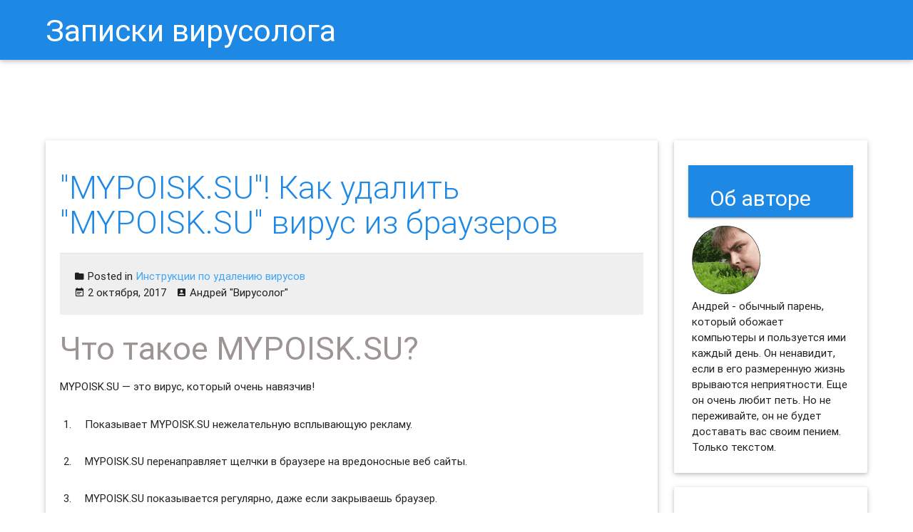

--- FILE ---
content_type: text/html; charset=UTF-8
request_url: https://info.greatis.com/ru/howto/remove-mypoisk-su.htm
body_size: 14864
content:
<!DOCTYPE html>
<html lang="ru-RU">
<head>
	<meta charset="UTF-8">
	<meta name="viewport" content="width=device-width, initial-scale=1">
	<link rel="profile" href="http://gmpg.org/xfn/11">
	<link rel="pingback" href="https://info.greatis.com/ru/xmlrpc.php">

	<meta name='robots' content='index, follow, max-image-preview:large, max-snippet:-1, max-video-preview:-1' />

	<!-- This site is optimized with the Yoast SEO plugin v20.0 - https://yoast.com/wordpress/plugins/seo/ -->
	<title>&quot;MYPOISK.SU&quot;! Как удалить &quot;MYPOISK.SU&quot; вирус из браузеров</title>
	<meta name="description" content="MYPOISK.SU - что это? Как вылечить компьютер от рекламы &quot;HTTP://MYPOISK.SU&quot;? Как удалить вирус MYPOISK.SU из Google Chrome, Mozilla FireFox, Internet Explorer, Microsoft Edge? Инструкция по удалению MYPOISK.SU." />
	<link rel="canonical" href="https://info.greatis.com/ru/howto/remove-mypoisk-su.htm" />
	<meta property="og:locale" content="ru_RU" />
	<meta property="og:type" content="article" />
	<meta property="og:title" content="&quot;MYPOISK.SU&quot;! Как удалить &quot;MYPOISK.SU&quot; вирус из браузеров" />
	<meta property="og:description" content="MYPOISK.SU - что это? Как вылечить компьютер от рекламы &quot;HTTP://MYPOISK.SU&quot;? Как удалить вирус MYPOISK.SU из Google Chrome, Mozilla FireFox, Internet Explorer, Microsoft Edge? Инструкция по удалению MYPOISK.SU." />
	<meta property="og:url" content="https://info.greatis.com/ru/howto/remove-mypoisk-su.htm" />
	<meta property="og:site_name" content="Записки вирусолога" />
	<meta property="article:published_time" content="2017-10-02T16:55:03+00:00" />
	<meta property="article:modified_time" content="2017-10-02T17:01:00+00:00" />
	<meta property="og:image" content="https://info.greatis.com/wp-content/uploads/2017/10/uninstall-MYPOISK-SU-adware-redirect-virus-chrome-firefox-internet-explorer-edge.png" />
	<meta name="author" content="Андрей &quot;Вирусолог&quot;" />
	<meta name="twitter:card" content="summary_large_image" />
	<meta name="twitter:creator" content="@AndrewWise911" />
	<meta name="twitter:label1" content="Написано автором" />
	<meta name="twitter:data1" content="Андрей "Вирусолог"" />
	<script type="application/ld+json" class="yoast-schema-graph">{"@context":"https://schema.org","@graph":[{"@type":"WebPage","@id":"https://info.greatis.com/ru/howto/remove-mypoisk-su.htm","url":"https://info.greatis.com/ru/howto/remove-mypoisk-su.htm","name":"&quot;MYPOISK.SU&quot;! Как удалить &quot;MYPOISK.SU&quot; вирус из браузеров","isPartOf":{"@id":"https://info.greatis.com/ru/#website"},"primaryImageOfPage":{"@id":"https://info.greatis.com/ru/howto/remove-mypoisk-su.htm#primaryimage"},"image":{"@id":"https://info.greatis.com/ru/howto/remove-mypoisk-su.htm#primaryimage"},"thumbnailUrl":"https://info.greatis.com/wp-content/uploads/2017/10/uninstall-MYPOISK-SU-adware-redirect-virus-chrome-firefox-internet-explorer-edge.png","datePublished":"2017-10-02T16:55:03+00:00","dateModified":"2017-10-02T17:01:00+00:00","author":{"@id":"https://info.greatis.com/ru/#/schema/person/5014072c338ca2b8049b691e6a4e5a6e"},"description":"MYPOISK.SU - что это? Как вылечить компьютер от рекламы \"HTTP://MYPOISK.SU\"? Как удалить вирус MYPOISK.SU из Google Chrome, Mozilla FireFox, Internet Explorer, Microsoft Edge? Инструкция по удалению MYPOISK.SU.","breadcrumb":{"@id":"https://info.greatis.com/ru/howto/remove-mypoisk-su.htm#breadcrumb"},"inLanguage":"ru-RU","potentialAction":[{"@type":"ReadAction","target":["https://info.greatis.com/ru/howto/remove-mypoisk-su.htm"]}]},{"@type":"ImageObject","inLanguage":"ru-RU","@id":"https://info.greatis.com/ru/howto/remove-mypoisk-su.htm#primaryimage","url":"https://info.greatis.com/wp-content/uploads/2017/10/uninstall-MYPOISK-SU-adware-redirect-virus-chrome-firefox-internet-explorer-edge.png","contentUrl":"https://info.greatis.com/wp-content/uploads/2017/10/uninstall-MYPOISK-SU-adware-redirect-virus-chrome-firefox-internet-explorer-edge.png"},{"@type":"BreadcrumbList","@id":"https://info.greatis.com/ru/howto/remove-mypoisk-su.htm#breadcrumb","itemListElement":[{"@type":"ListItem","position":1,"name":"Home","item":"https://info.greatis.com/ru"},{"@type":"ListItem","position":2,"name":"&quot;MYPOISK.SU&quot;! Как удалить &quot;MYPOISK.SU&quot; вирус из браузеров"}]},{"@type":"WebSite","@id":"https://info.greatis.com/ru/#website","url":"https://info.greatis.com/ru/","name":"Записки вирусолога","description":"Блог о компьютерной безопасности","potentialAction":[{"@type":"SearchAction","target":{"@type":"EntryPoint","urlTemplate":"https://info.greatis.com/ru/?s={search_term_string}"},"query-input":"required name=search_term_string"}],"inLanguage":"ru-RU"},{"@type":"Person","@id":"https://info.greatis.com/ru/#/schema/person/5014072c338ca2b8049b691e6a4e5a6e","name":"Андрей \"Вирусолог\"","image":{"@type":"ImageObject","inLanguage":"ru-RU","@id":"https://info.greatis.com/ru/#/schema/person/image/","url":"https://secure.gravatar.com/avatar/7fe75325b01ebc9f1d50b1cb1738d6c6?s=96&d=mm&r=g","contentUrl":"https://secure.gravatar.com/avatar/7fe75325b01ebc9f1d50b1cb1738d6c6?s=96&d=mm&r=g","caption":"Андрей \"Вирусолог\""},"description":"Андрей - обычный парень, который пользуется компьютером каждый день, и ненавидит, когда неприятности наполняют его жизнь. А еще он любит петь. Но не переживайте, его голос не будет досаждать вам. Только текст )","sameAs":["https://info.greatis.com/ru","https://twitter.com/AndrewWise911"]}]}</script>
	<!-- / Yoast SEO plugin. -->


<link rel='dns-prefetch' href='//fonts.googleapis.com' />
<link rel='dns-prefetch' href='//s.w.org' />
<link rel="alternate" type="application/rss+xml" title="Записки вирусолога &raquo; Лента" href="https://info.greatis.com/ru/feed" />
<link rel="alternate" type="application/rss+xml" title="Записки вирусолога &raquo; Лента комментариев" href="https://info.greatis.com/ru/comments/feed" />
<link rel="alternate" type="application/rss+xml" title="Записки вирусолога &raquo; Лента комментариев к &laquo;&quot;MYPOISK.SU&quot;! Как удалить &quot;MYPOISK.SU&quot; вирус из браузеров&raquo;" href="https://info.greatis.com/ru/howto/remove-mypoisk-su.htm/feed" />
<script type="text/javascript">
window._wpemojiSettings = {"baseUrl":"https:\/\/s.w.org\/images\/core\/emoji\/14.0.0\/72x72\/","ext":".png","svgUrl":"https:\/\/s.w.org\/images\/core\/emoji\/14.0.0\/svg\/","svgExt":".svg","source":{"concatemoji":"https:\/\/info.greatis.com\/ru\/wp-includes\/js\/wp-emoji-release.min.js?ver=6.0.1"}};
/*! This file is auto-generated */
!function(e,a,t){var n,r,o,i=a.createElement("canvas"),p=i.getContext&&i.getContext("2d");function s(e,t){var a=String.fromCharCode,e=(p.clearRect(0,0,i.width,i.height),p.fillText(a.apply(this,e),0,0),i.toDataURL());return p.clearRect(0,0,i.width,i.height),p.fillText(a.apply(this,t),0,0),e===i.toDataURL()}function c(e){var t=a.createElement("script");t.src=e,t.defer=t.type="text/javascript",a.getElementsByTagName("head")[0].appendChild(t)}for(o=Array("flag","emoji"),t.supports={everything:!0,everythingExceptFlag:!0},r=0;r<o.length;r++)t.supports[o[r]]=function(e){if(!p||!p.fillText)return!1;switch(p.textBaseline="top",p.font="600 32px Arial",e){case"flag":return s([127987,65039,8205,9895,65039],[127987,65039,8203,9895,65039])?!1:!s([55356,56826,55356,56819],[55356,56826,8203,55356,56819])&&!s([55356,57332,56128,56423,56128,56418,56128,56421,56128,56430,56128,56423,56128,56447],[55356,57332,8203,56128,56423,8203,56128,56418,8203,56128,56421,8203,56128,56430,8203,56128,56423,8203,56128,56447]);case"emoji":return!s([129777,127995,8205,129778,127999],[129777,127995,8203,129778,127999])}return!1}(o[r]),t.supports.everything=t.supports.everything&&t.supports[o[r]],"flag"!==o[r]&&(t.supports.everythingExceptFlag=t.supports.everythingExceptFlag&&t.supports[o[r]]);t.supports.everythingExceptFlag=t.supports.everythingExceptFlag&&!t.supports.flag,t.DOMReady=!1,t.readyCallback=function(){t.DOMReady=!0},t.supports.everything||(n=function(){t.readyCallback()},a.addEventListener?(a.addEventListener("DOMContentLoaded",n,!1),e.addEventListener("load",n,!1)):(e.attachEvent("onload",n),a.attachEvent("onreadystatechange",function(){"complete"===a.readyState&&t.readyCallback()})),(e=t.source||{}).concatemoji?c(e.concatemoji):e.wpemoji&&e.twemoji&&(c(e.twemoji),c(e.wpemoji)))}(window,document,window._wpemojiSettings);
</script>
<style type="text/css">
img.wp-smiley,
img.emoji {
	display: inline !important;
	border: none !important;
	box-shadow: none !important;
	height: 1em !important;
	width: 1em !important;
	margin: 0 0.07em !important;
	vertical-align: -0.1em !important;
	background: none !important;
	padding: 0 !important;
}
</style>
	<link rel='stylesheet' id='thumbs_rating_styles-css'  href='https://info.greatis.com/ru/wp-content/plugins/thumbs-rating/css/style.css?ver=1.0.0' type='text/css' media='all' />
<link rel='stylesheet' id='netsposts_css-css'  href='https://info.greatis.com/ru/wp-content/plugins/network-posts-extended/css/net_posts_extended.css?ver=6.0.1' type='text/css' media='all' />
<link rel='stylesheet' id='seo_wp-style-css'  href='https://info.greatis.com/ru/wp-content/themes/seo-wp/style.min.css?ver=1.0.6' type='text/css' media='all' />
<link rel='stylesheet' id='seo_wp-Material_Icons-css'  href='//fonts.googleapis.com/icon?family=Material+Icons&#038;ver=1.0.6' type='text/css' media='all' />
<link rel='stylesheet' id='wordpress-popular-posts-css'  href='https://info.greatis.com/ru/wp-content/plugins/wordpress-popular-posts/style/wpp.css?ver=3.3.4' type='text/css' media='all' />
<link rel="https://api.w.org/" href="https://info.greatis.com/ru/wp-json/" /><link rel="alternate" type="application/json" href="https://info.greatis.com/ru/wp-json/wp/v2/posts/5504" /><link rel="EditURI" type="application/rsd+xml" title="RSD" href="https://info.greatis.com/ru/xmlrpc.php?rsd" />
<link rel="wlwmanifest" type="application/wlwmanifest+xml" href="https://info.greatis.com/ru/wp-includes/wlwmanifest.xml" /> 
<meta name="generator" content="WordPress 6.0.1" />
<link rel='shortlink' href='https://info.greatis.com/ru/?p=5504' />
<link rel="alternate" type="application/json+oembed" href="https://info.greatis.com/ru/wp-json/oembed/1.0/embed?url=https%3A%2F%2Finfo.greatis.com%2Fru%2Fhowto%2Fremove-mypoisk-su.htm" />
<link rel="alternate" type="text/xml+oembed" href="https://info.greatis.com/ru/wp-json/oembed/1.0/embed?url=https%3A%2F%2Finfo.greatis.com%2Fru%2Fhowto%2Fremove-mypoisk-su.htm&#038;format=xml" />
		<script type="text/javascript">
			var _statcounter = _statcounter || [];
			_statcounter.push({"tags": {"author": "Андрей "Вирусолог""}});
		</script>
						<!-- WordPress Popular Posts v3.3.4 -->
				<script type="text/javascript">

					var sampling_active = 0;
					var sampling_rate   = 100;
					var do_request = false;

					if ( !sampling_active ) {
						do_request = true;
					} else {
						var num = Math.floor(Math.random() * sampling_rate) + 1;
						do_request = ( 1 === num );
					}

					if ( do_request ) {

						/* Create XMLHttpRequest object and set variables */
						var xhr = ( window.XMLHttpRequest )
						  ? new XMLHttpRequest()
						  : new ActiveXObject( "Microsoft.XMLHTTP" ),
						url = 'https://info.greatis.com/ru/wp-admin/admin-ajax.php',
						params = 'action=update_views_ajax&token=48257248b8&wpp_id=5504';
						/* Set request method and target URL */
						xhr.open( "POST", url, true );
						/* Set request header */
						xhr.setRequestHeader( "Content-type", "application/x-www-form-urlencoded" );
						/* Hook into onreadystatechange */
						xhr.onreadystatechange = function() {
							if ( 4 === xhr.readyState && 200 === xhr.status ) {
								if ( window.console && window.console.log ) {
									window.console.log( xhr.responseText );
								}
							}
						};
						/* Send request */
						xhr.send( params );

					}

				</script>
				<!-- End WordPress Popular Posts v3.3.4 -->
				<meta name="yandex-verification" content="ac9e1ec1f33146c1" /></head>

<body class="post-template-default single single-post postid-5504 single-format-standard group-blog preloader">

		<div class="container" id="preloader">
			<div class="row">
				<div class="col s6 offset-s3 center">
					<div class="progress">
						<div class="indeterminate"></div>
					</div>
				</div>
			</div>
		</div>
		
<div id="page" class="hfeed site">
	<header id="masthead" class="site-header row" role="banner" itemscope itemtype="http://schema.org/WPHeader">
		<nav id="site-navigation" class="main-navigation" role="navigation">
			<div class="nav-wrapper container">
						<a href="https://info.greatis.com/ru/" class="brand-logo tooltipped waves-effect waves-light" data-position="left" data-delay="50"
		   data-tooltip="Блог о компьютерной безопасности">Записки вирусолога</a>
						<a href="#" data-activates="side-primary-menu" class="button-collapse"><i class="mdi-navigation-menu"></i></a>

				<div id="side-primary-menu" class="side-nav"><ul>
<li class="page_item page-item-17084"><a href="https://info.greatis.com/ru/manage-notifications-in-browsers">Как Отключить Уведомления в Браузере.</a></li>
<li class="page_item page-item-8193"><a href="https://info.greatis.com/ru/reset-mozilla-firefox-settings">Как Сбросить Настройки Mozilla Firefox?</a></li>
<li class="page_item page-item-17136"><a href="https://info.greatis.com/ru/reset-chrome-firefox-settings">Как Сбросить Настройки Браузеров Chrome и Firefox?</a></li>
</ul></div>
				<div id="primary-menu" class="primary-menu right hide-on-med-and-down"><ul>
<li class="page_item page-item-17084"><a href="https://info.greatis.com/ru/manage-notifications-in-browsers">Как Отключить Уведомления в Браузере.</a></li>
<li class="page_item page-item-8193"><a href="https://info.greatis.com/ru/reset-mozilla-firefox-settings">Как Сбросить Настройки Mozilla Firefox?</a></li>
<li class="page_item page-item-17136"><a href="https://info.greatis.com/ru/reset-chrome-firefox-settings">Как Сбросить Настройки Браузеров Chrome и Firefox?</a></li>
</ul></div>

							</div>
		</nav>
		<!-- #site-navigation -->
	</header>
	<!-- #masthead -->

	<div id="content" class="site-content container">
		<div class="row">

<div id="primary" class="content-area col l9 s12">
	<main id="main" class="site-main" role="main">

		
			<article class="card shades white post-5504 post type-post status-publish format-standard hentry category-howto">
	<div class="card-content">
		<header class="entry-header">
			<h1 class="entry-title card-title">&quot;MYPOISK.SU&quot;! Как удалить &quot;MYPOISK.SU&quot; вирус из браузеров</h1>		</header>
		<!-- .entry-header -->
	<div class="card-action meta">
		<p class="cat-links"><i class="mdi-file-folder"></i> Posted in <a href="https://info.greatis.com/ru/category/howto" rel="category tag">Инструкции по удалению вирусов</a></p><span class="posted-on"><i class="mdi-notification-event-note"></i> <time class="entry-date published" itemprop="datePublished" datetime="2017-10-02T19:55:03+03:00">2 октября, 2017</time></span><span class="byline"> <i class="mdi-action-account-box"></i> <span class="author vcard"><a class="url fn n" href="https://info.greatis.com/ru/author/ru">Андрей &quot;Вирусолог&quot;</a></span></span>	</div>

                <div class="entry-content">
			<h1>Что такое MYPOISK.SU?</h1>
<p>MYPOISK.SU &#8212; это вирус, который очень навязчив! </p>
<ol>
<li>Показывает MYPOISK.SU нежелательную всплывающую рекламу.</li>
<li>MYPOISK.SU перенаправляет щелчки в браузере на вредоносные веб сайты.</li>
<li>MYPOISK.SU показывается регулярно, даже если закрываешь браузер.</li>
<li>MYPOISK.SU появляется в строке ввода браузера при выборе новой вкладки.</li>
<li>MYPOISK.SU меняет настройки поиска в браузере.</li>
<li>MYPOISK.SU меняет ярлыки браузера на рабочем столе и в меню, чтобы вместе с запуском браузера показывалась реклама.</li>
</ol>
<h2>Как происходит заражение рекламным вирусом MYPOISK.SU?</h2>
<p>Что ж, я постоянно всем советую аккуратнее устанавливать неизвестное программное обеспечение и никогда не ставить его по-умолчанию. </p>
<p>Но и на старуху бывает проруха &#8212; сегодня я сам подцепил очередной рекламный вирус- MYPOISK.SU. Рекламы повылазело &#8212; по самое небалуйся. Ну я долго то церемониться не стал, принялся за лечение.</p>
<p><img src="https://info.greatis.com/wp-content/uploads/2017/10/uninstall-MYPOISK-SU-adware-redirect-virus-chrome-firefox-internet-explorer-edge.png" alt="Как вылечить компьютер от рекламного вируса MYPOISK.SU в браузерах chrome, firefox, internet explorer, edge" class="responsive-img" /></p>
<h2>Как удалить рекламу MYPOISK.SU из браузеров?</h2>
<p>Это довольно распространенная проблема, на самом деле, поэтому много времени она у меня не отняла. Но прежде, чем я опишу инструкцию по удалению, я еще раз напомню основные признаки вируса MYPOISK.SU.</p>
<p>Этот вирус &#8212; рекламный перенаправитель. Обычно он имеет имя MYPOISK.SU, но может и содержать дополнительную строку после имени домена. Но в любом случае на вас начинает валиться поток рекламных окон при работе в браузерах. Также данный вирус поражает ярлыки браузеров, нередко меняет домашнюю страничку.<br />
Кроме того он создает расписания запуска. Инфицированию подлежит любой браузер, который будет обнаружен в системе. Поэтому от данного зловреда необходимо срочно избавляться. Ниже я приведу инструкции по удалению рекламного вируса MYPOISK.SU. Но рекомендую, как обычно, использовать автоматизированный поход.</p>
<h2>Инструкция по ручному удалению рекламного вируса MYPOISK.SU</h2>
<p>Для того, чтобы самостоятельно избавиться от рекламы MYPOISK.SU, вам необходимо последовательно выполнить все шаги, которые я привожу ниже:</p>
<ol>
<li>Поискать &#171;MYPOISK.SU&#187; в списке установленных программ и удалить ее.</li>
<p><img src="https://info.greatis.com/wp-content/uploads/2016/11/how-uninstall-unwanted-adware-program-windows.png" alt="Проверить список установленных программ" class="responsive-img" /></p>
<li>Открыть Диспетчер задач и закрыть программы, у которых в описании или имени есть слова &#171;MYPOISK.SU&#187;. Заметьте, из какой папки происходит запуск этой программы. Удалите эти папки.</li>
<p><img src="https://info.greatis.com/ru/wp-content/uploads/sites/2/2016/11/check-task-manager-adware-unwanted-programs.png" alt="проверить диспетчер задач" class="responsive-img" /></p>
<li>Запретить вредные службы с помощью консоли services.msc.</li>
<p><img src="https://info.greatis.com/ru/wp-content/uploads/sites/2/2016/11/remove-unwanted-services.png" alt="запустить консоль служб" class="responsive-img" /></p>
<li>Удалить “Назначенные задания”, относящиеся к MYPOISK.SU, с помощью консоли taskschd.msc.</li>
<p><img src="https://info.greatis.com/ru/wp-content/uploads/sites/2/2016/11/remove-malware-scheduler.png" alt="запустить планировщик заданий" class="responsive-img" /></p>
<li>С помощью редактора реестра regedit.exe поискать ключи с названием или содержащим &#171;MYPOISK.SU&#187; в реестре.</li>
<p><img src="https://info.greatis.com/ru/wp-content/uploads/sites/2/2016/11/remove-pups-registry.png" alt="запустить редактор реестра" class="responsive-img" /></p>
<li>Проверить ярлыки для запуска браузеров на предмет наличия в конце командной строки дополнительных адресов Web сайтов и убедиться, что они указывают на подлинный браузер.</li>
<p><img src="https://info.greatis.com/wp-content/uploads/2016/11/check-shortcut-end.png" alt="проверить ярлык на наличие дополнительных инструкций в конце" class="responsive-img" /></p>
<li>Проверить плагины всех установленных браузеров Internet Explorer, Chrome, Firefox и т.д.</li>
<p><img src="https://info.greatis.com/wp-content/uploads/2016/11/check-plugins.png" alt="проверить плагины" class="responsive-img" /></p>
<li>Проверить настройки поиска, домашней страницы. При необходимости сбросить настройки в начальное положение.</li>
<p><img src="https://info.greatis.com/wp-content/uploads/2016/11/check-homepage.png" alt="проверить изменения в настройках домашней страницы" class="responsive-img" /></p>
<li>Проверить настройки DNS вашей сети. Рекомендую обратиться к документации, предоставленной вашим провайдером.</li>
<li>Очистить корзину, временные файлы, кэш браузеров.</li>
</ol>
<h2>И все же автоматика лучше!</h2>
<p>Если ручной метод &#8212; не для вас, и хочется более легкий путь, существует множество специализированного ПО, которое сделает всю работу за вас. Я рекомендую воспользоваться <a href="https://greatis.com/unhackme/ru/index.html?pk_campaign=inforu&#038;pk_kwd=try">UnHackMe</a> от <a href="http://www.greatis.com/?pk_campaign=inforu&#038;pk_kwd=trylink">Greatis Software</a>, выполнив все по пошаговой инструкции.<br />
<a href="#step1">Шаг 1. Установите UnHackMe. (1 минута)</a><br />
<a href="#step2">Шаг 2. Запустите поиск вредоносных программ в UnHackMe. (1 минута)</a><br />
<a href="#step3">Шаг 3. Удалите вредоносные программы. (3 минуты)</a></p>
<p><a href="https://greatis.com/unhackme/ru/index.html?pk_campaign=inforu&#038;pk_kwd=complete">UnHackMe</a> выполнит все указанные шаги, проверяя по своей базе, всего за одну минуту.</p>
<p>При этом <a href="https://greatis.com/unhackme/ru/index.html?pk_campaign=inforu&#038;pk_kwd=findall">UnHackMe</a> скорее всего найдет и другие вредоносные программы, а не только редиректор на MYPOISK.SU.</p>
<p>При ручном удалении могут возникнуть проблемы с удалением открытых файлов. Закрываемые процессы могут немедленно запускаться вновь, либо могут сделать это после перезагрузки. Часто возникают ситуации, когда недостаточно прав для удалении ключа реестра или файла.</p>
<p><a href="https://greatis.com/unhackme/ru/index.html?pk_campaign=inforu&#038;pk_kwd=readyhardwork">UnHackMe</a> легко со всем справится и выполнит всю трудную работу во время перезагрузки.</p>
<p>И это еще не все. Если после удаления редиректа на MYPOISK.SU какие то проблемы остались, то в <a href="https://greatis.com/unhackme/ru/index.html?pk_campaign=inforu&#038;pk_kwd=manualmode">UnHackMe</a> есть ручной режим, в котором можно самостоятельно определять вредоносные программы в списке всех программ.</p>
<h2>Итак, приступим:</h2>
<p><a name="step1"></a></p>
<h3>Шаг 1. Установите UnHackMe (1 минута).</h3>
<ol>
<li>Скачали софт, желательно последней версии. И не надо искать на всяких развалах, вполне возможно там вы нарветесь на пиратскую версию с вшитым очередным мусором. Оно вам надо? Идите на <a href="https://greatis.com/unhackme/ru/index.html?pk_campaign=inforu&#038;pk_kwd=goto">сайт производителя</a>, тем более там есть бесплатный триал. Запустите установку программы.</li>
<p><img src="https://info.greatis.com/wp-content/uploads/2016/12/start-install-unhackme.png" alt="начать установку UnHackMe" class="responsive-img" /></p>
<li>Затем следует принять лицензионное соглашение.</li>
<p><img src="https://info.greatis.com/wp-content/uploads/2016/12/proceed-install-unhackme.png" alt="продолжить установку UnHackMe" class="responsive-img" /></p>
<li>И наконец указать папку для установки. На этом процесс инсталляции можно считать завершенным.</li>
<p><img src="https://info.greatis.com/wp-content/uploads/2016/12/choose-install-unhackme.png" alt="выбрать каталог для установки UnHackMe" class="responsive-img" />
</ol>
<p><a name="step2"></a></p>
<h3>Шаг 2. Запустите поиск вредоносных программ в UnHackMe (1 минута).</h3>
<ol>
<li>Итак, запускаем <a href="https://greatis.com/unhackme/ru/index.html?pk_campaign=inforu&#038;pk_kwd=runscan">UnHackMe</a>, и сразу стартуем тестирование, можно использовать быстрое, за 1 минуту. Но если время есть &#8212; рекомендую расширенное онлайн тестирование с использованием VirusTotal &#8212; это повысит вероятность обнаружения не только перенаправления на MYPOISK.SU, но и остальной нечисти.</li>
<p><img src="https://info.greatis.com/wp-content/uploads/2017/03/remove-virus-using-unhackme.png" alt="Начинаем удалять вирусы используя UnHackMe" class="responsive-img" /></p>
<li>Мы увидим как начался процесс сканирования.</li>
<p><img src="https://info.greatis.com/wp-content/uploads/2017/03/scan-virus-with-unhackme.png" alt="сканирование системы UnHackMe" class="responsive-img" />
</ol>
<p><a name="step3"></a></p>
<h3>Шаг 3. Удалите вредоносные программы (3 минуты).</h3>
<ol>
<li>Обнаруживаем что-то на очередном этапе. <a href="https://greatis.com/unhackme/ru/index.html?pk_campaign=inforu&#038;pk_kwd=showall">UnHackMe</a> отличается тем, что показывает вообще все, и очень плохое, и подозрительное, и даже хорошее. Не будьте обезьяной с гранатой! Не уверены в объектах из разряда “подозрительный” или “нейтральный” &#8212; не трогайте их. А вот в опасное лучше поверить. Итак, нашли опасный элемент, он будет подсвечен красным. Что делаем, как думаете? Правильно &#8212; убить! Ну или в английской версии &#8212; Remove Checked. В общем, жмем красную кнопку.</li>
<p><img src="https://info.greatis.com/wp-content/uploads/2017/03/remove-using-unhackme.png" alt="удалить используя UnHackMe" class="responsive-img" /></p>
<li>После этого вам возможно будет предложено подтверждение. И приглашение закрыть все браузеры. Стоит прислушаться, это поможет. </li>
<li>В случае, если понадобится удалить файл, или каталог, пожалуй лучше использовать опцию удаления в безопасном режиме. Да, понадобится перезагрузка, но это быстрее, чем начинать все сначала, поверьте.</li>
<p><img src="https://info.greatis.com/wp-content/uploads/2016/12/fix-virus-with-unhackme.png" alt="исправить с использованием UnHackMe" class="responsive-img" /></p>
<li>Ну и в конце вы увидите результаты сканирования и лечения.</li>
<p><img src="https://info.greatis.com/wp-content/uploads/2016/11/fixed-using-unhackme.png" alt="исправлено при помощи UnHackMe" class="responsive-img" />
</ol>
<p>Итак, как вы наверное заметили, автоматизированное лечение значительно быстрее и проще! Лично у меня избавление от перенаправителя на MYPOISK.SU заняло 5 минут! Поэтому я настоятельно рекомендую использовать <a href="https://greatis.com/unhackme/ru/index.html?pk_campaign=inforu&#038;pk_kwd=end">UnHackMe</a> для лечения вашего компьютера от любых нежелательных программ! </p>
<div class="wpInsert wpInsertInPostMy wpInsertBelow" style="margin: 5px; padding: 0px;">[ratings] </div>		</div>
		<!-- .entry-content -->
	</div>
	<!-- .entry-footer -->
</article>
<!-- #post-## -->

<div class="author-info z-depth-1" itemscope itemtype="http://schema.org/Person">
	<ul class="collection">
		<li class="author-avatar collection-item avatar">
			<img alt='Андрей &quot;Вирусолог&quot;' src='https://info.greatis.com/ru/wp-content/uploads/sites/2/2016/11/avatar_user_2_1479298588-96x96.png' class='avatar avatar-96 photo' height='96' width='96' />			<h3 class="author-title title" itemprop="name">
				<a class="author-link" itemprop="url" href="https://info.greatis.com/ru/author/ru">Андрей "Вирусолог"</a>
			</h3>

			<p class="author-bio">
				Андрей - обычный парень, который пользуется компьютером каждый день, и ненавидит, когда неприятности наполняют его жизнь. А еще он любит петь. Но не переживайте, его голос не будет досаждать вам. Только текст )			</p><!-- .author-bio -->

		</li>
	</ul>
</div><!-- .author-info -->









			
<div id="disqus_thread"></div>

			<!--			-->
		
	</main>
	<!-- #main -->
</div><!-- #primary -->


<div id="secondary" class="widget-area col l3 s12" role="complementary" itemscope="" itemtype="http://schema.org/WPSideBar">
	<aside id="wp_insert_ad_widget-2" class="widget widget_wp_insert_ad_widget card-panel"><h3 class="widget-title">Об авторе</h3><div class="wpInsert wpInsertAdWidget" style="margin: 5px; padding: 0px;"><img src="https://info.greatis.com/wp-content/uploads/2016/11/andrew_wise.png" width=96 height=96 border=no>
<br>
Андрей - обычный парень, который обожает компьютеры и пользуется ими каждый день. Он ненавидит, если в его размеренную жизнь врываются неприятности.
Еще он очень любит петь. Но не переживайте, он не будет доставать вас своим пением. Только текстом.
</div></aside><aside id="wp_insert_ad_widget-3" class="widget widget_wp_insert_ad_widget card-panel"><div class="wpInsert wpInsertAdWidget" style="margin: 5px; padding: 0px;"><script async src="//pagead2.googlesyndication.com/pagead/js/adsbygoogle.js"></script>
<!-- blow-right -->
<ins class="adsbygoogle"
     style="display:inline-block;width:336px;height:280px"
     data-ad-client="ca-pub-1909731584357274"
     data-ad-slot="8738460969"></ins>
<script>
(adsbygoogle = window.adsbygoogle || []).push({});
</script></div></aside>
		<aside id="recent-posts-2" class="widget widget_recent_entries card-panel">
		<h3 class="widget-title">Свежие записи</h3>
		<ul>
											<li>
					<a href="https://info.greatis.com/ru/howto/remove-wilycaptcha-live-2.htm">Как УДАЛИТЬ вирус &#171;WILYCAPTCHA.LIVE&#187; (PUP.Notification.WILYCAPTCHA)?</a>
									</li>
											<li>
					<a href="https://info.greatis.com/ru/howto/remove-profitablegatecpm-com-2.htm">&#171;PROFITABLEGATECPM.COM&#187;! Как удалить &#171;PROFITABLEGATECPM.COM&#187; вирус (PUP.Notification.PROFITABLEGATECPM) из браузеров</a>
									</li>
											<li>
					<a href="https://info.greatis.com/ru/howto/remove-1osb-com.htm">Как ЛЕЧИТЬ &#171;1OSB.COM&#187; вирус (PUP.Adware.1OSB) в браузерах: пошаговая инструкция</a>
									</li>
											<li>
					<a href="https://info.greatis.com/ru/howto/remove-carcongs-co-in.htm">(ВЫЛЕЧЕНО) CARCONGS.CO.IN! Инструкция по удалению вируса &#171;CARCONGS.CO.IN&#187; (PUP.Notification.CO) из Chrome</a>
									</li>
											<li>
					<a href="https://info.greatis.com/ru/howto/remove-cathedralintheirb-org.htm">&#171;CATHEDRALINTHEIRB.ORG&#187; &#8212; как убрать CATHEDRALINTHEIRB.ORG вирус (PUP.Notification.CATHEDRALINTHEIRB) навсегда из моего браузера? (РЕКОМЕНДАЦИИ)</a>
									</li>
											<li>
					<a href="https://info.greatis.com/ru/howto/remove-cralchuatecea-co-in.htm">(РЕШЕНО) &#171;CRALCHUATECEA.CO.IN&#187; &#8212; как удалить CRALCHUATECEA.CO.IN вирус из браузеров: пошаговая ИНСТРУКЦИЯ</a>
									</li>
											<li>
					<a href="https://info.greatis.com/ru/howto/remove-dmnlks-c-online.htm">ОБНОВЛЕНО: &#171;DMNLKS-C.ONLINE&#187; &#8212; как удалить &#171;DMNLKS-C.ONLINE&#187; вирус (PUP.Adware.ONLINE) из Chrome</a>
									</li>
											<li>
					<a href="https://info.greatis.com/ru/howto/remove-dvg-protect-co-in.htm">(ИНСТРУКЦИЯ) &#171;DVG-PROTECT.CO.IN&#187; (PUP.Notification.CO) &#8212; что это? Как лечить &#171;DVG-PROTECT.CO.IN&#187; вирус?</a>
									</li>
											<li>
					<a href="https://info.greatis.com/ru/howto/remove-dvx-protect-co-in.htm">Как удалить DVX-PROTECT.CO.IN рекламу (PUP.Notification.CO) в браузерах (ИНСТРУКЦИЯ)</a>
									</li>
											<li>
					<a href="https://info.greatis.com/ru/howto/remove-floatingnetwork-co-in.htm">&#171;FLOATINGNETWORK.CO.IN&#187; &#8212; что это? Как удалить FLOATINGNETWORK.CO.IN вирус (PUP.Notification.CO)? Пошаговая инструкция</a>
									</li>
											<li>
					<a href="https://info.greatis.com/ru/howto/remove-gvs-protect-co-in.htm">Как УДАЛИТЬ вирус &#171;GVS-PROTECT.CO.IN&#187; (PUP.Notification.CO)?</a>
									</li>
											<li>
					<a href="https://info.greatis.com/ru/howto/remove-offeradshub-top.htm">&#171;OFFERADSHUB.TOP&#187;! Как удалить &#171;OFFERADSHUB.TOP&#187; вирус (PUP.Notification.OFFERADSHUB) из браузеров</a>
									</li>
											<li>
					<a href="https://info.greatis.com/ru/howto/remove-pergologuny-co-in.htm">Как ЛЕЧИТЬ &#171;PERGOLOGUNY.CO.IN&#187; вирус (PUP.Notification.CO) в браузерах: пошаговая инструкция</a>
									</li>
											<li>
					<a href="https://info.greatis.com/ru/howto/remove-popios2-xyz.htm">(ВЫЛЕЧЕНО) POPIOS2.XYZ! Инструкция по удалению вируса &#171;POPIOS2.XYZ&#187; (PUP.Notification.POPIOS2) из Chrome</a>
									</li>
											<li>
					<a href="https://info.greatis.com/ru/howto/remove-rbtchk11-co-in.htm">&#171;RBTCHK11.CO.IN&#187; &#8212; как убрать RBTCHK11.CO.IN вирус (PUP.Notification.CO) навсегда из моего браузера? (РЕКОМЕНДАЦИИ)</a>
									</li>
											<li>
					<a href="https://info.greatis.com/ru/howto/remove-scionsfer-co-in.htm">(РЕШЕНО) &#171;SCIONSFER.CO.IN&#187; &#8212; как удалить SCIONSFER.CO.IN вирус из браузеров: пошаговая ИНСТРУКЦИЯ</a>
									</li>
											<li>
					<a href="https://info.greatis.com/ru/howto/remove-theirbrightsca-org.htm">ОБНОВЛЕНО: &#171;THEIRBRIGHTSCA.ORG&#187; &#8212; как удалить &#171;THEIRBRIGHTSCA.ORG&#187; вирус (PUP.Notification.THEIRBRIGHTSCA) из Chrome</a>
									</li>
											<li>
					<a href="https://info.greatis.com/ru/howto/remove-tintosporly-co-in.htm">(ИНСТРУКЦИЯ) &#171;TINTOSPORLY.CO.IN&#187; (PUP.Notification.CO) &#8212; что это? Как лечить &#171;TINTOSPORLY.CO.IN&#187; вирус?</a>
									</li>
											<li>
					<a href="https://info.greatis.com/ru/howto/remove-ultrasecuritylabs-co-in.htm">Как удалить ULTRASECURITYLABS.CO.IN рекламу (PUP.Notification.CO) в браузерах (ИНСТРУКЦИЯ)</a>
									</li>
											<li>
					<a href="https://info.greatis.com/ru/howto/remove-up7kbp4x-top.htm">&#171;UP7KBP4X.TOP&#187; &#8212; что это? Как удалить UP7KBP4X.TOP вирус (PUP.Adware.UP7KBP4X)? Пошаговая инструкция</a>
									</li>
											<li>
					<a href="https://info.greatis.com/ru/howto/remove-ovellianctided-co-in-3.htm">Как УДАЛИТЬ вирус &#171;OVELLIANCTIDED.CO.IN&#187; (PUP.Notification.CO)?</a>
									</li>
											<li>
					<a href="https://info.greatis.com/ru/howto/remove-mredir-com-2.htm">Как ЛЕЧИТЬ &#171;MREDIR.COM&#187; вирус (PUP.Notification.MREDIR) в браузерах: пошаговая инструкция</a>
									</li>
											<li>
					<a href="https://info.greatis.com/ru/howto/remove-mineidameted-co-in-2.htm">(ВЫЛЕЧЕНО) MINEIDAMETED.CO.IN! Инструкция по удалению вируса &#171;MINEIDAMETED.CO.IN&#187; (PUP.Notification.CO) из Chrome</a>
									</li>
											<li>
					<a href="https://info.greatis.com/ru/howto/remove-glusoothetoacmi-net-2.htm">&#171;GLUSOOTHETOACMI.NET&#187; &#8212; как убрать GLUSOOTHETOACMI.NET вирус (PUP.Notification.GLUSOOTHETOACMI) навсегда из моего браузера? (РЕКОМЕНДАЦИИ)</a>
									</li>
											<li>
					<a href="https://info.greatis.com/ru/howto/remove-1wzdny-life-2.htm">(РЕШЕНО) &#171;1WZDNY.LIFE&#187; &#8212; как удалить 1WZDNY.LIFE вирус из браузеров: пошаговая ИНСТРУКЦИЯ</a>
									</li>
					</ul>

		</aside>
<!-- WordPress Popular Posts Plugin v3.3.4 [W] [daily] [views] [regular] -->
<aside id="wpp-2" class="widget popular-posts card-panel">
<h3 class="widget-title">Популярные</h3>
<ul class="wpp-list">
<li><a href="https://info.greatis.com/ru/howto/remove-clladss-com.htm" title="Как УДАЛИТЬ вирус &#171;CLLADSS.COM&#187; (PUP.Notification.CLLADSS)?" class="wpp-post-title" target="_self">Как УДАЛИТЬ вирус &#171;CLLADSS.COM&#187; (PUP.Notification.CLLADSS)?</a>  <span class="post-stats"><span class="wpp-views">104 views</span></span> </li>
<li><a href="https://info.greatis.com/ru/howto/remove-nemotrix-org.htm" title="&#171;NEMOTRIX.ORG&#187; &#8212; что это? Как удалить NEMOTRIX.ORG вирус (PUP.Adware.NEMOTRIX)? Пошаговая инструкция" class="wpp-post-title" target="_self">&#171;NEMOTRIX.ORG&#187; &#8212; что это? Как удалить NEMOTRIX.ORG вирус (PUP.Adware.NEMOTRIX)? Пошаговая инструкция</a>  <span class="post-stats"><span class="wpp-views">74 views</span></span> </li>
<li><a href="https://info.greatis.com/ru/howto/remove-sartojelius-com-3.htm" title="Как удалить SARTOJELIUS.COM рекламу (PUP.Adware.SARTOJELIUS) в браузерах (ИНСТРУКЦИЯ)" class="wpp-post-title" target="_self">Как удалить SARTOJELIUS.COM рекламу (PUP.Adware.SARTOJELIUS) в браузерах (ИНСТРУКЦИЯ)</a>  <span class="post-stats"><span class="wpp-views">65 views</span></span> </li>
<li><a href="https://info.greatis.com/ru/howto/remove-clladss-com-2.htm" title="(ВЫЛЕЧЕНО) CLLADSS.COM! Инструкция по удалению вируса &#171;CLLADSS.COM&#187; (PUP.Notification.CLLADSS) из Chrome" class="wpp-post-title" target="_self">(ВЫЛЕЧЕНО) CLLADSS.COM! Инструкция по удалению вируса &#171;CLLADSS.COM&#187; (PUP.Notification.CLLADSS) из Chrome</a>  <span class="post-stats"><span class="wpp-views">47 views</span></span> </li>
<li><a href="https://info.greatis.com/ru/howto/remove-memotrix-org.htm" title="ОБНОВЛЕНО: &#171;MEMOTRIX.ORG&#187; &#8212; как удалить &#171;MEMOTRIX.ORG&#187; вирус (PUP.Adware.MEMOTRIX) из Chrome" class="wpp-post-title" target="_self">ОБНОВЛЕНО: &#171;MEMOTRIX.ORG&#187; &#8212; как удалить &#171;MEMOTRIX.ORG&#187; вирус (PUP.Adware.MEMOTRIX) из Chrome</a>  <span class="post-stats"><span class="wpp-views">33 views</span></span> </li>
<li><a href="https://info.greatis.com/ru/howto/remove-fastproxy-app.htm" title="Как удалить FASTPROXY.APP рекламу (PUP.Notification.FASTPROXY) в браузерах (ИНСТРУКЦИЯ)" class="wpp-post-title" target="_self">Как удалить FASTPROXY.APP рекламу (PUP.Notification.FASTPROXY) в браузерах (ИНСТРУКЦИЯ)</a>  <span class="post-stats"><span class="wpp-views">22 views</span></span> </li>
<li><a href="https://info.greatis.com/ru/howto/remove-clladss-com-3.htm" title="Как ЛЕЧИТЬ &#171;CLLADSS.COM&#187; вирус (PUP.Notification.CLLADSS) в браузерах: пошаговая инструкция" class="wpp-post-title" target="_self">Как ЛЕЧИТЬ &#171;CLLADSS.COM&#187; вирус (PUP.Notification.CLLADSS) в браузерах: пошаговая инструкция</a>  <span class="post-stats"><span class="wpp-views">21 views</span></span> </li>
<li><a href="https://info.greatis.com/ru/howto/remove-ovgorskiy-ru.htm" title="&quot;OVGORSKIY.RU&quot; &#8212; что это? Как удалить OVGORSKIY.RU вирус (PUP.Adware.OVGORSKIY)? Пошаговая инструкция" class="wpp-post-title" target="_self">&quot;OVGORSKIY.RU&quot; &#8212; что это? Как удалить OVGORSKIY.RU вирус (PUP.Adware.OVGORSKIY)? Пошаговая инструкция</a>  <span class="post-stats"><span class="wpp-views">17 views</span></span> </li>
<li><a href="https://info.greatis.com/ru/howto/remove-taskhostw.htm" title="Как УДАЛИТЬ вирус &#171;TASKHOSTW&#187; (PUP.Coinminer.TASKHOSTW)?" class="wpp-post-title" target="_self">Как УДАЛИТЬ вирус &#171;TASKHOSTW&#187; (PUP.Coinminer.TASKHOSTW)?</a>  <span class="post-stats"><span class="wpp-views">17 views</span></span> </li>
<li><a href="https://info.greatis.com/ru/howto/instrukcia-udalit-virus-tupoisk-ru-iz-brauzerov.htm" title="Замучал TUPOISK.RU : пошаговая инструкция по удалению вируса." class="wpp-post-title" target="_self">Замучал TUPOISK.RU : пошаговая инструкция по удалению вируса.</a>  <span class="post-stats"><span class="wpp-views">14 views</span></span> </li>
<li><a href="https://info.greatis.com/ru/howto/remove-sartojelius-com.htm" title="Как УДАЛИТЬ вирус &#171;SARTOJELIUS.COM&#187; (PUP.Adware.SARTOJELIUS)?" class="wpp-post-title" target="_self">Как УДАЛИТЬ вирус &#171;SARTOJELIUS.COM&#187; (PUP.Adware.SARTOJELIUS)?</a>  <span class="post-stats"><span class="wpp-views">13 views</span></span> </li>
<li><a href="https://info.greatis.com/ru/howto/remove-tongtonger-click.htm" title="&#171;TONGTONGER.CLICK&#187; &#8212; что это? Как удалить TONGTONGER.CLICK вирус (PUP.Notification.CLICK)? Пошаговая инструкция" class="wpp-post-title" target="_self">&#171;TONGTONGER.CLICK&#187; &#8212; что это? Как удалить TONGTONGER.CLICK вирус (PUP.Notification.CLICK)? Пошаговая инструкция</a>  <span class="post-stats"><span class="wpp-views">12 views</span></span> </li>
<li><a href="https://info.greatis.com/ru/howto/remove-microservice-update-s2-bucket-cc.htm" title="ОБНОВЛЕНО: &#171;MICROSERVICE-UPDATE-S2-BUCKET.CC&#187; &#8212; как удалить &#171;MICROSERVICE-UPDATE-S2-BUCKET.CC&#187; вирус (PUP.Adware.MICROSERVICE-UPDATE-S2-BUCKET) из Chrome" class="wpp-post-title" target="_self">ОБНОВЛЕНО: &#171;MICROSERVICE-UPDATE-S2-BUCKET.CC&#187; &#8212; как удалить &#171;MICROSERVICE-UPDATE-S2-BUCKET.CC&#187; вирус (PUP.Adware.MICROSERVICE-UPDATE-S2-BUCKET) из Chrome</a>  <span class="post-stats"><span class="wpp-views">11 views</span></span> </li>
<li><a href="https://info.greatis.com/ru/manage-notifications-in-browsers" title="Как Отключить Уведомления в Браузере." class="wpp-post-title" target="_self">Как Отключить Уведомления в Браузере.</a>  <span class="post-stats"><span class="wpp-views">11 views</span></span> </li>
<li><a href="https://info.greatis.com/ru/howto/remove-protect-browser-data-com.htm" title="Как УДАЛИТЬ вирус &#171;PROTECT-BROWSER-DATA.COM&#187; (PUP.Adware.PROTECT-BROWSER-DATA)?" class="wpp-post-title" target="_self">Как УДАЛИТЬ вирус &#171;PROTECT-BROWSER-DATA.COM&#187; (PUP.Adware.PROTECT-BROWSER-DATA)?</a>  <span class="post-stats"><span class="wpp-views">10 views</span></span> </li>
<li><a href="https://info.greatis.com/ru/howto/remove-www-rongronger-click.htm" title="&#171;WWW.RONGRONGER.CLICK&#187;! Как удалить &#171;WWW.RONGRONGER.CLICK&#187; вирус (PUP.Notification.RONGRONGER.CLICK) из браузеров" class="wpp-post-title" target="_self">&#171;WWW.RONGRONGER.CLICK&#187;! Как удалить &#171;WWW.RONGRONGER.CLICK&#187; вирус (PUP.Notification.RONGRONGER.CLICK) из браузеров</a>  <span class="post-stats"><span class="wpp-views">8 views</span></span> </li>
<li><a href="https://info.greatis.com/ru/howto/remove-www-xvideos-com.htm" title="(РЕШЕНО) &#171;WWW.XVIDEOS.COM&#187; &#8212; как удалить WWW.XVIDEOS.COM вирус из браузеров: пошаговая ИНСТРУКЦИЯ" class="wpp-post-title" target="_self">(РЕШЕНО) &#171;WWW.XVIDEOS.COM&#187; &#8212; как удалить WWW.XVIDEOS.COM вирус из браузеров: пошаговая ИНСТРУКЦИЯ</a>  <span class="post-stats"><span class="wpp-views">8 views</span></span> </li>
<li><a href="https://info.greatis.com/ru/howto/remove-exinariuminix-info.htm" title="Как УДАЛИТЬ вирус &#171;EXINARIUMINIX.INFO&#187; (PUP.Adware.EXINARIUMINIX)?" class="wpp-post-title" target="_self">Как УДАЛИТЬ вирус &#171;EXINARIUMINIX.INFO&#187; (PUP.Adware.EXINARIUMINIX)?</a>  <span class="post-stats"><span class="wpp-views">7 views</span></span> </li>
<li><a href="https://info.greatis.com/ru/howto/remove-kb-ribaki-org.htm" title="Как ЛЕЧИТЬ &quot;KB-RIBAKI.ORG&quot; вирус в браузерах: пошаговая инструкция" class="wpp-post-title" target="_self">Как ЛЕЧИТЬ &quot;KB-RIBAKI.ORG&quot; вирус в браузерах: пошаговая инструкция</a>  <span class="post-stats"><span class="wpp-views">7 views</span></span> </li>
<li><a href="https://info.greatis.com/ru/howto/remove-url-advertisement-org-2.htm" title="Как УДАЛИТЬ вирус &#171;URL-ADVERTISEMENT.ORG&#187; (PUP.Notification.URL-ADVERTISEMENT)?" class="wpp-post-title" target="_self">Как УДАЛИТЬ вирус &#171;URL-ADVERTISEMENT.ORG&#187; (PUP.Notification.URL-ADVERTISEMENT)?</a>  <span class="post-stats"><span class="wpp-views">7 views</span></span> </li>
<li><a href="https://info.greatis.com/ru/howto/remove-go-linkify-ru.htm" title="&#171;GO.LINKIFY.RU&#187; &#8212; как убрать GO.LINKIFY.RU вирус (PUP.Adware.LINKIFY) навсегда из моего браузера? (РЕКОМЕНДАЦИИ)" class="wpp-post-title" target="_self">&#171;GO.LINKIFY.RU&#187; &#8212; как убрать GO.LINKIFY.RU вирус (PUP.Adware.LINKIFY) навсегда из моего браузера? (РЕКОМЕНДАЦИИ)</a>  <span class="post-stats"><span class="wpp-views">7 views</span></span> </li>
<li><a href="https://info.greatis.com/ru/howto/remove-memotrix-org-2.htm" title="(ВЫЛЕЧЕНО) MEMOTRIX.ORG! Инструкция по удалению вируса &#171;MEMOTRIX.ORG&#187; (PUP.Notification.MEMOTRIX) из Chrome" class="wpp-post-title" target="_self">(ВЫЛЕЧЕНО) MEMOTRIX.ORG! Инструкция по удалению вируса &#171;MEMOTRIX.ORG&#187; (PUP.Notification.MEMOTRIX) из Chrome</a>  <span class="post-stats"><span class="wpp-views">6 views</span></span> </li>
<li><a href="https://info.greatis.com/ru/howto/remove-url-advertisement-org.htm" title="Как ЛЕЧИТЬ &#171;URL-ADVERTISEMENT.ORG&#187; вирус (PUP.Adware.URL-ADVERTISEMENT) в браузерах: пошаговая инструкция" class="wpp-post-title" target="_self">Как ЛЕЧИТЬ &#171;URL-ADVERTISEMENT.ORG&#187; вирус (PUP.Adware.URL-ADVERTISEMENT) в браузерах: пошаговая инструкция</a>  <span class="post-stats"><span class="wpp-views">6 views</span></span> </li>
<li><a href="https://info.greatis.com/ru/howto/remove-is3-xyz.htm" title="ОБНОВЛЕНО: &#171;IS3.XYZ&#187; &#8212; как удалить &#171;IS3.XYZ&#187; вирус (PUP.Adware.IS3) из Chrome" class="wpp-post-title" target="_self">ОБНОВЛЕНО: &#171;IS3.XYZ&#187; &#8212; как удалить &#171;IS3.XYZ&#187; вирус (PUP.Adware.IS3) из Chrome</a>  <span class="post-stats"><span class="wpp-views">6 views</span></span> </li>
<li><a href="https://info.greatis.com/ru/howto/remove-vengvenger-org.htm" title="Как УДАЛИТЬ вирус &#171;VENGVENGER.ORG&#187; (PUP.Adware.VENGVENGER)?" class="wpp-post-title" target="_self">Как УДАЛИТЬ вирус &#171;VENGVENGER.ORG&#187; (PUP.Adware.VENGVENGER)?</a>  <span class="post-stats"><span class="wpp-views">6 views</span></span> </li>

</ul>
</aside>
<!-- End WordPress Popular Posts Plugin v3.3.4 -->
<aside id="search-2" class="widget widget_search card-panel"><form role="search" method="get" id="searchform" class="searchform" action="https://info.greatis.com/ru/">
	<div class="input-field">
		<label for="s_">Search for:</label>
		<input type="text" value="" name="s" id="s_" class="validate" />
		<button type="submit" id="searchsubmit" class="btn waves-effect waves-light">Search</button>
	</div>
</form></aside><aside id="wp_insert_ad_widget-4" class="widget widget_wp_insert_ad_widget card-panel"><div class="wpInsert wpInsertAdWidget" style="margin: 5px; padding: 0px;"><script async src="//pagead2.googlesyndication.com/pagead/js/adsbygoogle.js"></script>
<!-- Flexible -->
<ins class="adsbygoogle"
     style="display:block"
     data-ad-client="ca-pub-1909731584357274"
     data-ad-slot="4853381761"
     data-ad-format="auto"></ins>
<script>
(adsbygoogle = window.adsbygoogle || []).push({});
</script></div></aside></div><!-- #secondary -->





</div>
</div><!-- #content -->
<footer id="colophon" class="site-footer page-footer" role="contentinfo" itemscope="" itemtype="http://schema.org/WPFooter">
		<div class="site-info footer-copyright">
		<div class="container">
			<a href="https://wparena.com/">SEO WP Theme</a> by WPArena.		</div>
		<!-- .container -->
	</div>

	<!-- .site-info -->
</footer><!-- #colophon -->

<div class="fixed-action-btn to-top">
	<a class="btn-floating btn-large waves-effect waves-light">
		<i class="mdi-hardware-keyboard-arrow-up"></i>
	</a>
</div>

</div><!-- #page -->

		<!-- Start of StatCounter Code -->
		<script>
			<!--
			var sc_project=11163621;
			var sc_security="af7180d8";
						var scJsHost = (("https:" == document.location.protocol) ?
				"https://secure." : "http://www.");
			//-->
			
document.write("<sc"+"ript src='" +scJsHost +"statcounter.com/counter/counter.js'></"+"script>");		</script>
				<noscript><div class="statcounter"><a title="web analytics" href="https://statcounter.com/"><img class="statcounter" src="https://c.statcounter.com/11163621/0/af7180d8/0/" alt="web analytics" /></a></div></noscript>
		<!-- End of StatCounter Code -->
		
	<script>
		jQuery(document).ready(function() {

			// Get all thumbs containers
			jQuery( ".thumbs-rating-container" ).each(function( index ) {

			 	// Get data attribute
			 	 var content_id = jQuery(this).data('content-id');

			 	 var itemName = "thumbsrating"+content_id;

			 	      // Check if this content has localstorage
			 	 	if (localStorage.getItem(itemName)){

						// Check if it's Up or Down vote
						if ( localStorage.getItem("thumbsrating" + content_id + "-1") ){
							jQuery(this).find('.thumbs-rating-up').addClass('thumbs-rating-voted');
						}
						if ( localStorage.getItem("thumbsrating" + content_id + "-0") ){
							jQuery(this).find('.thumbs-rating-down').addClass('thumbs-rating-voted');
						}
					}
			});
		});
	</script>

	<script>
  (function(i,s,o,g,r,a,m){i['GoogleAnalyticsObject']=r;i[r]=i[r]||function(){
  (i[r].q=i[r].q||[]).push(arguments)},i[r].l=1*new Date();a=s.createElement(o),
  m=s.getElementsByTagName(o)[0];a.async=1;a.src=g;m.parentNode.insertBefore(a,m)
  })(window,document,'script','https://www.google-analytics.com/analytics.js','ga');

  ga('create', 'UA-87476224-1', 'auto');
  ga('send', 'pageview');

</script>

<!-- Yandex.Metrika counter -->
<script type="text/javascript">
    (function (d, w, c) {
        (w[c] = w[c] || []).push(function() {
            try {
                w.yaCounter40937284 = new Ya.Metrika({
                    id:40937284,
                    clickmap:true,
                    trackLinks:true,
                    accurateTrackBounce:true
                });
            } catch(e) { }
        });

        var n = d.getElementsByTagName("script")[0],
            s = d.createElement("script"),
            f = function () { n.parentNode.insertBefore(s, n); };
        s.type = "text/javascript";
        s.async = true;
        s.src = "https://mc.yandex.ru/metrika/watch.js";

        if (w.opera == "[object Opera]") {
            d.addEventListener("DOMContentLoaded", f, false);
        } else { f(); }
    })(document, window, "yandex_metrika_callbacks");
</script>
<noscript><div><img src="https://mc.yandex.ru/watch/40937284" style="position:absolute; left:-9999px;" alt="" /></div></noscript>
<!-- /Yandex.Metrika counter --><script type='text/javascript' id='disqus_count-js-extra'>
/* <![CDATA[ */
var countVars = {"disqusShortname":"zametki-virusologa"};
/* ]]> */
</script>
<script type='text/javascript' src='https://info.greatis.com/ru/wp-content/plugins/disqus-comment-system/public/js/comment_count.js?ver=3.0.22' id='disqus_count-js'></script>
<script type='text/javascript' id='disqus_embed-js-extra'>
/* <![CDATA[ */
var embedVars = {"disqusConfig":{"integration":"wordpress 3.0.22"},"disqusIdentifier":"5504 http:\/\/info.greatis.com\/ru\/?p=5504","disqusShortname":"zametki-virusologa","disqusTitle":"\"MYPOISK.SU\"! \u041a\u0430\u043a \u0443\u0434\u0430\u043b\u0438\u0442\u044c \"MYPOISK.SU\" \u0432\u0438\u0440\u0443\u0441 \u0438\u0437 \u0431\u0440\u0430\u0443\u0437\u0435\u0440\u043e\u0432","disqusUrl":"https:\/\/info.greatis.com\/ru\/howto\/remove-mypoisk-su.htm","postId":"5504"};
/* ]]> */
</script>
<script type='text/javascript' src='https://info.greatis.com/ru/wp-content/plugins/disqus-comment-system/public/js/comment_embed.js?ver=3.0.22' id='disqus_embed-js'></script>
<script type='text/javascript' src='https://info.greatis.com/ru/wp-includes/js/jquery/jquery.min.js?ver=3.6.0' id='jquery-core-js'></script>
<script type='text/javascript' src='https://info.greatis.com/ru/wp-includes/js/jquery/jquery-migrate.min.js?ver=3.3.2' id='jquery-migrate-js'></script>
<script type='text/javascript' id='thumbs_rating_scripts-js-extra'>
/* <![CDATA[ */
var thumbs_rating_ajax = {"ajax_url":"https:\/\/info.greatis.com\/ru\/wp-admin\/admin-ajax.php","nonce":"c62a060f2c"};
/* ]]> */
</script>
<script type='text/javascript' src='https://info.greatis.com/ru/wp-content/plugins/thumbs-rating/js/general.js?ver=4.0.1' id='thumbs_rating_scripts-js'></script>
<script type='text/javascript' src='https://info.greatis.com/ru/wp-content/themes/seo-wp/assets/js/materialize.min.js?ver=0.97.5' id='seo_wp-materialize-js-js'></script>
<script type='text/javascript' id='seo_wp-custom-js-js-extra'>
/* <![CDATA[ */
var seo_wp_object = {"ajaxurl":"https:\/\/info.greatis.com\/ru\/wp-admin\/admin-ajax.php"};
/* ]]> */
</script>
<script type='text/javascript' src='https://info.greatis.com/ru/wp-content/themes/seo-wp/assets/js/custom.js?ver=1.0.6' id='seo_wp-custom-js-js'></script>
<script type='text/javascript' src='https://info.greatis.com/ru/wp-includes/js/comment-reply.min.js?ver=6.0.1' id='comment-reply-js'></script>

<pre></pre></body>
</html>


--- FILE ---
content_type: text/html; charset=UTF-8
request_url: https://info.greatis.com/ru/wp-admin/admin-ajax.php
body_size: 61
content:
WPP: OK. Execution time: 0.003576 seconds

--- FILE ---
content_type: text/html; charset=utf-8
request_url: https://www.google.com/recaptcha/api2/aframe
body_size: 267
content:
<!DOCTYPE HTML><html><head><meta http-equiv="content-type" content="text/html; charset=UTF-8"></head><body><script nonce="cCDHfD1IwosBn6m-FZ5qZQ">/** Anti-fraud and anti-abuse applications only. See google.com/recaptcha */ try{var clients={'sodar':'https://pagead2.googlesyndication.com/pagead/sodar?'};window.addEventListener("message",function(a){try{if(a.source===window.parent){var b=JSON.parse(a.data);var c=clients[b['id']];if(c){var d=document.createElement('img');d.src=c+b['params']+'&rc='+(localStorage.getItem("rc::a")?sessionStorage.getItem("rc::b"):"");window.document.body.appendChild(d);sessionStorage.setItem("rc::e",parseInt(sessionStorage.getItem("rc::e")||0)+1);localStorage.setItem("rc::h",'1767204559628');}}}catch(b){}});window.parent.postMessage("_grecaptcha_ready", "*");}catch(b){}</script></body></html>

--- FILE ---
content_type: text/css
request_url: https://info.greatis.com/ru/wp-content/themes/seo-wp/style.min.css?ver=1.0.6
body_size: 40793
content:

.materialize-red.lighten-5 {
    background-color: #fdeaeb !important;
}

.materialize-red-text.text-lighten-5 {
    color: #fdeaeb !important;
}

.materialize-red.lighten-4 {
    background-color: #f8c1c3 !important;
}

.materialize-red-text.text-lighten-4 {
    color: #f8c1c3 !important;
}

.materialize-red.lighten-3 {
    background-color: #f3989b !important;
}

.materialize-red-text.text-lighten-3 {
    color: #f3989b !important;
}

.materialize-red.lighten-2 {
    background-color: #ee6e73 !important;
}

.materialize-red-text.text-lighten-2 {
    color: #ee6e73 !important;
}

.materialize-red.lighten-1 {
    background-color: #ea454b !important;
}

.materialize-red-text.text-lighten-1 {
    color: #ea454b !important;
}

.materialize-red {
    background-color: #e51c23 !important;
}

.materialize-red-text {
    color: #e51c23 !important;
}

.materialize-red.darken-1 {
    background-color: #d0181e !important;
}

.materialize-red-text.text-darken-1 {
    color: #d0181e !important;
}

.materialize-red.darken-2 {
    background-color: #b9151b !important;
}

.materialize-red-text.text-darken-2 {
    color: #b9151b !important;
}

.materialize-red.darken-3 {
    background-color: #a21318 !important;
}

.materialize-red-text.text-darken-3 {
    color: #a21318 !important;
}

.materialize-red.darken-4 {
    background-color: #8b1014 !important;
}

.materialize-red-text.text-darken-4 {
    color: #8b1014 !important;
}

.red.lighten-5 {
    background-color: #FFEBEE !important;
}

.red-text.text-lighten-5 {
    color: #FFEBEE !important;
}

.red.lighten-4 {
    background-color: #FFCDD2 !important;
}

.red-text.text-lighten-4 {
    color: #FFCDD2 !important;
}

.red.lighten-3 {
    background-color: #EF9A9A !important;
}

.red-text.text-lighten-3 {
    color: #EF9A9A !important;
}

.red.lighten-2 {
    background-color: #E57373 !important;
}

.red-text.text-lighten-2 {
    color: #E57373 !important;
}

.red.lighten-1 {
    background-color: #EF5350 !important;
}

.red-text.text-lighten-1 {
    color: #EF5350 !important;
}

.red {
    background-color: #F44336 !important;
}

.red-text {
    color: #F44336 !important;
}

.red.darken-1 {
    background-color: #E53935 !important;
}

.red-text.text-darken-1 {
    color: #E53935 !important;
}

.red.darken-2 {
    background-color: #D32F2F !important;
}

.red-text.text-darken-2 {
    color: #D32F2F !important;
}

.red.darken-3 {
    background-color: #C62828 !important;
}

.red-text.text-darken-3 {
    color: #C62828 !important;
}

.red.darken-4 {
    background-color: #B71C1C !important;
}

.red-text.text-darken-4 {
    color: #B71C1C !important;
}

.red.accent-1 {
    background-color: #FF8A80 !important;
}

.red-text.text-accent-1 {
    color: #FF8A80 !important;
}

.red.accent-2 {
    background-color: #FF5252 !important;
}

.red-text.text-accent-2 {
    color: #FF5252 !important;
}

.red.accent-3 {
    background-color: #FF1744 !important;
}

.red-text.text-accent-3 {
    color: #FF1744 !important;
}

.red.accent-4 {
    background-color: #D50000 !important;
}

.red-text.text-accent-4 {
    color: #D50000 !important;
}

.pink.lighten-5 {
    background-color: #fce4ec !important;
}

.pink-text.text-lighten-5 {
    color: #fce4ec !important;
}

.pink.lighten-4 {
    background-color: #f8bbd0 !important;
}

.pink-text.text-lighten-4 {
    color: #f8bbd0 !important;
}

.pink.lighten-3 {
    background-color: #f48fb1 !important;
}

.pink-text.text-lighten-3 {
    color: #f48fb1 !important;
}

.pink.lighten-2 {
    background-color: #f06292 !important;
}

.pink-text.text-lighten-2 {
    color: #f06292 !important;
}

.pink.lighten-1 {
    background-color: #ec407a !important;
}

.pink-text.text-lighten-1 {
    color: #ec407a !important;
}

.pink {
    background-color: #e91e63 !important;
}

.pink-text {
    color: #e91e63 !important;
}

.pink.darken-1 {
    background-color: #d81b60 !important;
}

.pink-text.text-darken-1 {
    color: #d81b60 !important;
}

.pink.darken-2 {
    background-color: #c2185b !important;
}

.pink-text.text-darken-2 {
    color: #c2185b !important;
}

.pink.darken-3 {
    background-color: #ad1457 !important;
}

.pink-text.text-darken-3 {
    color: #ad1457 !important;
}

.pink.darken-4 {
    background-color: #880e4f !important;
}

.pink-text.text-darken-4 {
    color: #880e4f !important;
}

.pink.accent-1 {
    background-color: #ff80ab !important;
}

.pink-text.text-accent-1 {
    color: #ff80ab !important;
}

.pink.accent-2 {
    background-color: #ff4081 !important;
}

.pink-text.text-accent-2 {
    color: #ff4081 !important;
}

.pink.accent-3 {
    background-color: #f50057 !important;
}

.pink-text.text-accent-3 {
    color: #f50057 !important;
}

.pink.accent-4 {
    background-color: #c51162 !important;
}

.pink-text.text-accent-4 {
    color: #c51162 !important;
}

.purple.lighten-5 {
    background-color: #f3e5f5 !important;
}

.purple-text.text-lighten-5 {
    color: #f3e5f5 !important;
}

.purple.lighten-4 {
    background-color: #e1bee7 !important;
}

.purple-text.text-lighten-4 {
    color: #e1bee7 !important;
}

.purple.lighten-3 {
    background-color: #ce93d8 !important;
}

.purple-text.text-lighten-3 {
    color: #ce93d8 !important;
}

.purple.lighten-2 {
    background-color: #ba68c8 !important;
}

.purple-text.text-lighten-2 {
    color: #ba68c8 !important;
}

.purple.lighten-1 {
    background-color: #ab47bc !important;
}

.purple-text.text-lighten-1 {
    color: #ab47bc !important;
}

.purple {
    background-color: #9c27b0 !important;
}

.purple-text {
    color: #9c27b0 !important;
}

.purple.darken-1 {
    background-color: #8e24aa !important;
}

.purple-text.text-darken-1 {
    color: #8e24aa !important;
}

.purple.darken-2 {
    background-color: #7b1fa2 !important;
}

.purple-text.text-darken-2 {
    color: #7b1fa2 !important;
}

.purple.darken-3 {
    background-color: #6a1b9a !important;
}

.purple-text.text-darken-3 {
    color: #6a1b9a !important;
}

.purple.darken-4 {
    background-color: #4a148c !important;
}

.purple-text.text-darken-4 {
    color: #4a148c !important;
}

.purple.accent-1 {
    background-color: #ea80fc !important;
}

.purple-text.text-accent-1 {
    color: #ea80fc !important;
}

.purple.accent-2 {
    background-color: #e040fb !important;
}

.purple-text.text-accent-2 {
    color: #e040fb !important;
}

.purple.accent-3 {
    background-color: #d500f9 !important;
}

.purple-text.text-accent-3 {
    color: #d500f9 !important;
}

.purple.accent-4 {
    background-color: #aa00ff !important;
}

.purple-text.text-accent-4 {
    color: #aa00ff !important;
}

.deep-purple.lighten-5 {
    background-color: #ede7f6 !important;
}

.deep-purple-text.text-lighten-5 {
    color: #ede7f6 !important;
}

.deep-purple.lighten-4 {
    background-color: #d1c4e9 !important;
}

.deep-purple-text.text-lighten-4 {
    color: #d1c4e9 !important;
}

.deep-purple.lighten-3 {
    background-color: #b39ddb !important;
}

.deep-purple-text.text-lighten-3 {
    color: #b39ddb !important;
}

.deep-purple.lighten-2 {
    background-color: #9575cd !important;
}

.deep-purple-text.text-lighten-2 {
    color: #9575cd !important;
}

.deep-purple.lighten-1 {
    background-color: #7e57c2 !important;
}

.deep-purple-text.text-lighten-1 {
    color: #7e57c2 !important;
}

.deep-purple {
    background-color: #673ab7 !important;
}

.deep-purple-text {
    color: #673ab7 !important;
}

.deep-purple.darken-1 {
    background-color: #5e35b1 !important;
}

.deep-purple-text.text-darken-1 {
    color: #5e35b1 !important;
}

.deep-purple.darken-2 {
    background-color: #512da8 !important;
}

.deep-purple-text.text-darken-2 {
    color: #512da8 !important;
}

.deep-purple.darken-3 {
    background-color: #4527a0 !important;
}

.deep-purple-text.text-darken-3 {
    color: #4527a0 !important;
}

.deep-purple.darken-4 {
    background-color: #311b92 !important;
}

.deep-purple-text.text-darken-4 {
    color: #311b92 !important;
}

.deep-purple.accent-1 {
    background-color: #b388ff !important;
}

.deep-purple-text.text-accent-1 {
    color: #b388ff !important;
}

.deep-purple.accent-2 {
    background-color: #7c4dff !important;
}

.deep-purple-text.text-accent-2 {
    color: #7c4dff !important;
}

.deep-purple.accent-3 {
    background-color: #651fff !important;
}

.deep-purple-text.text-accent-3 {
    color: #651fff !important;
}

.deep-purple.accent-4 {
    background-color: #6200ea !important;
}

.deep-purple-text.text-accent-4 {
    color: #6200ea !important;
}

.indigo.lighten-5 {
    background-color: #e8eaf6 !important;
}

.indigo-text.text-lighten-5 {
    color: #e8eaf6 !important;
}

.indigo.lighten-4 {
    background-color: #c5cae9 !important;
}

.indigo-text.text-lighten-4 {
    color: #c5cae9 !important;
}

.indigo.lighten-3 {
    background-color: #9fa8da !important;
}

.indigo-text.text-lighten-3 {
    color: #9fa8da !important;
}

.indigo.lighten-2 {
    background-color: #7986cb !important;
}

.indigo-text.text-lighten-2 {
    color: #7986cb !important;
}

.indigo.lighten-1 {
    background-color: #5c6bc0 !important;
}

.indigo-text.text-lighten-1 {
    color: #5c6bc0 !important;
}

.indigo {
    background-color: #3f51b5 !important;
}

.indigo-text {
    color: #3f51b5 !important;
}

.indigo.darken-1 {
    background-color: #3949ab !important;
}

.indigo-text.text-darken-1 {
    color: #3949ab !important;
}

.indigo.darken-2 {
    background-color: #303f9f !important;
}

.indigo-text.text-darken-2 {
    color: #303f9f !important;
}

.indigo.darken-3 {
    background-color: #283593 !important;
}

.indigo-text.text-darken-3 {
    color: #283593 !important;
}

.indigo.darken-4 {
    background-color: #1a237e !important;
}

.indigo-text.text-darken-4 {
    color: #1a237e !important;
}

.indigo.accent-1 {
    background-color: #8c9eff !important;
}

.indigo-text.text-accent-1 {
    color: #8c9eff !important;
}

.indigo.accent-2 {
    background-color: #536dfe !important;
}

.indigo-text.text-accent-2 {
    color: #536dfe !important;
}

.indigo.accent-3 {
    background-color: #3d5afe !important;
}

.indigo-text.text-accent-3 {
    color: #3d5afe !important;
}

.indigo.accent-4 {
    background-color: #304ffe !important;
}

.indigo-text.text-accent-4 {
    color: #304ffe !important;
}

.blue.lighten-5 {
    background-color: #E3F2FD !important;
}

.blue-text.text-lighten-5 {
    color: #E3F2FD !important;
}

.blue.lighten-4 {
    background-color: #BBDEFB !important;
}

.blue-text.text-lighten-4 {
    color: #BBDEFB !important;
}

.blue.lighten-3 {
    background-color: #90CAF9 !important;
}

.blue-text.text-lighten-3 {
    color: #90CAF9 !important;
}

.blue.lighten-2 {
    background-color: #64B5F6 !important;
}

.blue-text.text-lighten-2 {
    color: #64B5F6 !important;
}

.blue.lighten-1 {
    background-color: #42A5F5 !important;
}

.blue-text.text-lighten-1 {
    color: #42A5F5 !important;
}

.blue {
    background-color: #2196F3 !important;
}

.blue-text {
    color: #2196F3 !important;
}

.blue.darken-1 {
    background-color: #1E88E5 !important;
}

.blue-text.text-darken-1 {
    color: #1E88E5 !important;
}

.blue.darken-2 {
    background-color: #1976D2 !important;
}

.blue-text.text-darken-2 {
    color: #1976D2 !important;
}

.blue.darken-3 {
    background-color: #1565C0 !important;
}

.blue-text.text-darken-3 {
    color: #1565C0 !important;
}

.blue.darken-4 {
    background-color: #0D47A1 !important;
}

.blue-text.text-darken-4 {
    color: #0D47A1 !important;
}

.blue.accent-1 {
    background-color: #82B1FF !important;
}

.blue-text.text-accent-1 {
    color: #82B1FF !important;
}

.blue.accent-2 {
    background-color: #448AFF !important;
}

.blue-text.text-accent-2 {
    color: #448AFF !important;
}

.blue.accent-3 {
    background-color: #2979FF !important;
}

.blue-text.text-accent-3 {
    color: #2979FF !important;
}

.blue.accent-4 {
    background-color: #2962FF !important;
}

.blue-text.text-accent-4 {
    color: #2962FF !important;
}

.light-blue.lighten-5 {
    background-color: #e1f5fe !important;
}

.light-blue-text.text-lighten-5 {
    color: #e1f5fe !important;
}

.light-blue.lighten-4 {
    background-color: #b3e5fc !important;
}

.light-blue-text.text-lighten-4 {
    color: #b3e5fc !important;
}

.light-blue.lighten-3 {
    background-color: #81d4fa !important;
}

.light-blue-text.text-lighten-3 {
    color: #81d4fa !important;
}

.light-blue.lighten-2 {
    background-color: #4fc3f7 !important;
}

.light-blue-text.text-lighten-2 {
    color: #4fc3f7 !important;
}

.light-blue.lighten-1 {
    background-color: #29b6f6 !important;
}

.light-blue-text.text-lighten-1 {
    color: #29b6f6 !important;
}

.light-blue {
    background-color: #03a9f4 !important;
}

.light-blue-text {
    color: #03a9f4 !important;
}

.light-blue.darken-1 {
    background-color: #039be5 !important;
}

.light-blue-text.text-darken-1 {
    color: #039be5 !important;
}

.light-blue.darken-2 {
    background-color: #0288d1 !important;
}

.light-blue-text.text-darken-2 {
    color: #0288d1 !important;
}

.light-blue.darken-3 {
    background-color: #0277bd !important;
}

.light-blue-text.text-darken-3 {
    color: #0277bd !important;
}

.light-blue.darken-4 {
    background-color: #01579b !important;
}

.light-blue-text.text-darken-4 {
    color: #01579b !important;
}

.light-blue.accent-1 {
    background-color: #80d8ff !important;
}

.light-blue-text.text-accent-1 {
    color: #80d8ff !important;
}

.light-blue.accent-2 {
    background-color: #40c4ff !important;
}

.light-blue-text.text-accent-2 {
    color: #40c4ff !important;
}

.light-blue.accent-3 {
    background-color: #00b0ff !important;
}

.light-blue-text.text-accent-3 {
    color: #00b0ff !important;
}

.light-blue.accent-4 {
    background-color: #0091ea !important;
}

.light-blue-text.text-accent-4 {
    color: #0091ea !important;
}

.cyan.lighten-5 {
    background-color: #e0f7fa !important;
}

.cyan-text.text-lighten-5 {
    color: #e0f7fa !important;
}

.cyan.lighten-4 {
    background-color: #b2ebf2 !important;
}

.cyan-text.text-lighten-4 {
    color: #b2ebf2 !important;
}

.cyan.lighten-3 {
    background-color: #80deea !important;
}

.cyan-text.text-lighten-3 {
    color: #80deea !important;
}

.cyan.lighten-2 {
    background-color: #4dd0e1 !important;
}

.cyan-text.text-lighten-2 {
    color: #4dd0e1 !important;
}

.cyan.lighten-1 {
    background-color: #26c6da !important;
}

.cyan-text.text-lighten-1 {
    color: #26c6da !important;
}

.cyan {
    background-color: #00bcd4 !important;
}

.cyan-text {
    color: #00bcd4 !important;
}

.cyan.darken-1 {
    background-color: #00acc1 !important;
}

.cyan-text.text-darken-1 {
    color: #00acc1 !important;
}

.cyan.darken-2 {
    background-color: #0097a7 !important;
}

.cyan-text.text-darken-2 {
    color: #0097a7 !important;
}

.cyan.darken-3 {
    background-color: #00838f !important;
}

.cyan-text.text-darken-3 {
    color: #00838f !important;
}

.cyan.darken-4 {
    background-color: #006064 !important;
}

.cyan-text.text-darken-4 {
    color: #006064 !important;
}

.cyan.accent-1 {
    background-color: #84ffff !important;
}

.cyan-text.text-accent-1 {
    color: #84ffff !important;
}

.cyan.accent-2 {
    background-color: #18ffff !important;
}

.cyan-text.text-accent-2 {
    color: #18ffff !important;
}

.cyan.accent-3 {
    background-color: #00e5ff !important;
}

.cyan-text.text-accent-3 {
    color: #00e5ff !important;
}

.cyan.accent-4 {
    background-color: #00b8d4 !important;
}

.cyan-text.text-accent-4 {
    color: #00b8d4 !important;
}

.teal.lighten-5 {
    background-color: #e0f2f1 !important;
}

.teal-text.text-lighten-5 {
    color: #e0f2f1 !important;
}

.teal.lighten-4 {
    background-color: #b2dfdb !important;
}

.teal-text.text-lighten-4 {
    color: #b2dfdb !important;
}

.teal.lighten-3 {
    background-color: #80cbc4 !important;
}

.teal-text.text-lighten-3 {
    color: #80cbc4 !important;
}

.teal.lighten-2 {
    background-color: #4db6ac !important;
}

.teal-text.text-lighten-2 {
    color: #4db6ac !important;
}

.teal.lighten-1 {
    background-color: #26a69a !important;
}

.teal-text.text-lighten-1 {
    color: #26a69a !important;
}

.teal {
    background-color: #009688 !important;
}

.teal-text {
    color: #009688 !important;
}

.teal.darken-1 {
    background-color: #00897b !important;
}

.teal-text.text-darken-1 {
    color: #00897b !important;
}

.teal.darken-2 {
    background-color: #00796b !important;
}

.teal-text.text-darken-2 {
    color: #00796b !important;
}

.teal.darken-3 {
    background-color: #00695c !important;
}

.teal-text.text-darken-3 {
    color: #00695c !important;
}

.teal.darken-4 {
    background-color: #004d40 !important;
}

.teal-text.text-darken-4 {
    color: #004d40 !important;
}

.teal.accent-1 {
    background-color: #a7ffeb !important;
}

.teal-text.text-accent-1 {
    color: #a7ffeb !important;
}

.teal.accent-2 {
    background-color: #64ffda !important;
}

.teal-text.text-accent-2 {
    color: #64ffda !important;
}

.teal.accent-3 {
    background-color: #1de9b6 !important;
}

.teal-text.text-accent-3 {
    color: #1de9b6 !important;
}

.teal.accent-4 {
    background-color: #00bfa5 !important;
}

.teal-text.text-accent-4 {
    color: #00bfa5 !important;
}

.green.lighten-5 {
    background-color: #E8F5E9 !important;
}

.green-text.text-lighten-5 {
    color: #E8F5E9 !important;
}

.green.lighten-4 {
    background-color: #C8E6C9 !important;
}

.green-text.text-lighten-4 {
    color: #C8E6C9 !important;
}

.green.lighten-3 {
    background-color: #A5D6A7 !important;
}

.green-text.text-lighten-3 {
    color: #A5D6A7 !important;
}

.green.lighten-2 {
    background-color: #81C784 !important;
}

.green-text.text-lighten-2 {
    color: #81C784 !important;
}

.green.lighten-1 {
    background-color: #66BB6A !important;
}

.green-text.text-lighten-1 {
    color: #66BB6A !important;
}

.green {
    background-color: #4CAF50 !important;
}

.green-text {
    color: #4CAF50 !important;
}

.green.darken-1 {
    background-color: #43A047 !important;
}

.green-text.text-darken-1 {
    color: #43A047 !important;
}

.green.darken-2 {
    background-color: #388E3C !important;
}

.green-text.text-darken-2 {
    color: #388E3C !important;
}

.green.darken-3 {
    background-color: #2E7D32 !important;
}

.green-text.text-darken-3 {
    color: #2E7D32 !important;
}

.green.darken-4 {
    background-color: #1B5E20 !important;
}

.green-text.text-darken-4 {
    color: #1B5E20 !important;
}

.green.accent-1 {
    background-color: #B9F6CA !important;
}

.green-text.text-accent-1 {
    color: #B9F6CA !important;
}

.green.accent-2 {
    background-color: #69F0AE !important;
}

.green-text.text-accent-2 {
    color: #69F0AE !important;
}

.green.accent-3 {
    background-color: #00E676 !important;
}

.green-text.text-accent-3 {
    color: #00E676 !important;
}

.green.accent-4 {
    background-color: #00C853 !important;
}

.green-text.text-accent-4 {
    color: #00C853 !important;
}

.light-green.lighten-5 {
    background-color: #f1f8e9 !important;
}

.light-green-text.text-lighten-5 {
    color: #f1f8e9 !important;
}

.light-green.lighten-4 {
    background-color: #dcedc8 !important;
}

.light-green-text.text-lighten-4 {
    color: #dcedc8 !important;
}

.light-green.lighten-3 {
    background-color: #c5e1a5 !important;
}

.light-green-text.text-lighten-3 {
    color: #c5e1a5 !important;
}

.light-green.lighten-2 {
    background-color: #aed581 !important;
}

.light-green-text.text-lighten-2 {
    color: #aed581 !important;
}

.light-green.lighten-1 {
    background-color: #9ccc65 !important;
}

.light-green-text.text-lighten-1 {
    color: #9ccc65 !important;
}

.light-green {
    background-color: #8bc34a !important;
}

.light-green-text {
    color: #8bc34a !important;
}

.light-green.darken-1 {
    background-color: #7cb342 !important;
}

.light-green-text.text-darken-1 {
    color: #7cb342 !important;
}

.light-green.darken-2 {
    background-color: #689f38 !important;
}

.light-green-text.text-darken-2 {
    color: #689f38 !important;
}

.light-green.darken-3 {
    background-color: #558b2f !important;
}

.light-green-text.text-darken-3 {
    color: #558b2f !important;
}

.light-green.darken-4 {
    background-color: #33691e !important;
}

.light-green-text.text-darken-4 {
    color: #33691e !important;
}

.light-green.accent-1 {
    background-color: #ccff90 !important;
}

.light-green-text.text-accent-1 {
    color: #ccff90 !important;
}

.light-green.accent-2 {
    background-color: #b2ff59 !important;
}

.light-green-text.text-accent-2 {
    color: #b2ff59 !important;
}

.light-green.accent-3 {
    background-color: #76ff03 !important;
}

.light-green-text.text-accent-3 {
    color: #76ff03 !important;
}

.light-green.accent-4 {
    background-color: #64dd17 !important;
}

.light-green-text.text-accent-4 {
    color: #64dd17 !important;
}

.lime.lighten-5 {
    background-color: #f9fbe7 !important;
}

.lime-text.text-lighten-5 {
    color: #f9fbe7 !important;
}

.lime.lighten-4 {
    background-color: #f0f4c3 !important;
}

.lime-text.text-lighten-4 {
    color: #f0f4c3 !important;
}

.lime.lighten-3 {
    background-color: #e6ee9c !important;
}

.lime-text.text-lighten-3 {
    color: #e6ee9c !important;
}

.lime.lighten-2 {
    background-color: #dce775 !important;
}

.lime-text.text-lighten-2 {
    color: #dce775 !important;
}

.lime.lighten-1 {
    background-color: #d4e157 !important;
}

.lime-text.text-lighten-1 {
    color: #d4e157 !important;
}

.lime {
    background-color: #cddc39 !important;
}

.lime-text {
    color: #cddc39 !important;
}

.lime.darken-1 {
    background-color: #c0ca33 !important;
}

.lime-text.text-darken-1 {
    color: #c0ca33 !important;
}

.lime.darken-2 {
    background-color: #afb42b !important;
}

.lime-text.text-darken-2 {
    color: #afb42b !important;
}

.lime.darken-3 {
    background-color: #9e9d24 !important;
}

.lime-text.text-darken-3 {
    color: #9e9d24 !important;
}

.lime.darken-4 {
    background-color: #827717 !important;
}

.lime-text.text-darken-4 {
    color: #827717 !important;
}

.lime.accent-1 {
    background-color: #f4ff81 !important;
}

.lime-text.text-accent-1 {
    color: #f4ff81 !important;
}

.lime.accent-2 {
    background-color: #eeff41 !important;
}

.lime-text.text-accent-2 {
    color: #eeff41 !important;
}

.lime.accent-3 {
    background-color: #c6ff00 !important;
}

.lime-text.text-accent-3 {
    color: #c6ff00 !important;
}

.lime.accent-4 {
    background-color: #aeea00 !important;
}

.lime-text.text-accent-4 {
    color: #aeea00 !important;
}

.yellow.lighten-5 {
    background-color: #fffde7 !important;
}

.yellow-text.text-lighten-5 {
    color: #fffde7 !important;
}

.yellow.lighten-4 {
    background-color: #fff9c4 !important;
}

.yellow-text.text-lighten-4 {
    color: #fff9c4 !important;
}

.yellow.lighten-3 {
    background-color: #fff59d !important;
}

.yellow-text.text-lighten-3 {
    color: #fff59d !important;
}

.yellow.lighten-2 {
    background-color: #fff176 !important;
}

.yellow-text.text-lighten-2 {
    color: #fff176 !important;
}

.yellow.lighten-1 {
    background-color: #ffee58 !important;
}

.yellow-text.text-lighten-1 {
    color: #ffee58 !important;
}

.yellow {
    background-color: #ffeb3b !important;
}

.yellow-text {
    color: #ffeb3b !important;
}

.yellow.darken-1 {
    background-color: #fdd835 !important;
}

.yellow-text.text-darken-1 {
    color: #fdd835 !important;
}

.yellow.darken-2 {
    background-color: #fbc02d !important;
}

.yellow-text.text-darken-2 {
    color: #fbc02d !important;
}

.yellow.darken-3 {
    background-color: #f9a825 !important;
}

.yellow-text.text-darken-3 {
    color: #f9a825 !important;
}

.yellow.darken-4 {
    background-color: #f57f17 !important;
}

.yellow-text.text-darken-4 {
    color: #f57f17 !important;
}

.yellow.accent-1 {
    background-color: #ffff8d !important;
}

.yellow-text.text-accent-1 {
    color: #ffff8d !important;
}

.yellow.accent-2 {
    background-color: #ffff00 !important;
}

.yellow-text.text-accent-2 {
    color: #ffff00 !important;
}

.yellow.accent-3 {
    background-color: #ffea00 !important;
}

.yellow-text.text-accent-3 {
    color: #ffea00 !important;
}

.yellow.accent-4 {
    background-color: #ffd600 !important;
}

.yellow-text.text-accent-4 {
    color: #ffd600 !important;
}

.amber.lighten-5 {
    background-color: #fff8e1 !important;
}

.amber-text.text-lighten-5 {
    color: #fff8e1 !important;
}

.amber.lighten-4 {
    background-color: #ffecb3 !important;
}

.amber-text.text-lighten-4 {
    color: #ffecb3 !important;
}

.amber.lighten-3 {
    background-color: #ffe082 !important;
}

.amber-text.text-lighten-3 {
    color: #ffe082 !important;
}

.amber.lighten-2 {
    background-color: #ffd54f !important;
}

.amber-text.text-lighten-2 {
    color: #ffd54f !important;
}

.amber.lighten-1 {
    background-color: #ffca28 !important;
}

.amber-text.text-lighten-1 {
    color: #ffca28 !important;
}

.amber {
    background-color: #ffc107 !important;
}

.amber-text {
    color: #ffc107 !important;
}

.amber.darken-1 {
    background-color: #ffb300 !important;
}

.amber-text.text-darken-1 {
    color: #ffb300 !important;
}

.amber.darken-2 {
    background-color: #ffa000 !important;
}

.amber-text.text-darken-2 {
    color: #ffa000 !important;
}

.amber.darken-3 {
    background-color: #ff8f00 !important;
}

.amber-text.text-darken-3 {
    color: #ff8f00 !important;
}

.amber.darken-4 {
    background-color: #ff6f00 !important;
}

.amber-text.text-darken-4 {
    color: #ff6f00 !important;
}

.amber.accent-1 {
    background-color: #ffe57f !important;
}

.amber-text.text-accent-1 {
    color: #ffe57f !important;
}

.amber.accent-2 {
    background-color: #ffd740 !important;
}

.amber-text.text-accent-2 {
    color: #ffd740 !important;
}

.amber.accent-3 {
    background-color: #ffc400 !important;
}

.amber-text.text-accent-3 {
    color: #ffc400 !important;
}

.amber.accent-4 {
    background-color: #ffab00 !important;
}

.amber-text.text-accent-4 {
    color: #ffab00 !important;
}

.orange.lighten-5 {
    background-color: #fff3e0 !important;
}

.orange-text.text-lighten-5 {
    color: #fff3e0 !important;
}

.orange.lighten-4 {
    background-color: #ffe0b2 !important;
}

.orange-text.text-lighten-4 {
    color: #ffe0b2 !important;
}

.orange.lighten-3 {
    background-color: #ffcc80 !important;
}

.orange-text.text-lighten-3 {
    color: #ffcc80 !important;
}

.orange.lighten-2 {
    background-color: #ffb74d !important;
}

.orange-text.text-lighten-2 {
    color: #ffb74d !important;
}

.orange.lighten-1 {
    background-color: #ffa726 !important;
}

.orange-text.text-lighten-1 {
    color: #ffa726 !important;
}

.orange {
    background-color: #ff9800 !important;
}

.orange-text {
    color: #ff9800 !important;
}

.orange.darken-1 {
    background-color: #fb8c00 !important;
}

.orange-text.text-darken-1 {
    color: #fb8c00 !important;
}

.orange.darken-2 {
    background-color: #f57c00 !important;
}

.orange-text.text-darken-2 {
    color: #f57c00 !important;
}

.orange.darken-3 {
    background-color: #ef6c00 !important;
}

.orange-text.text-darken-3 {
    color: #ef6c00 !important;
}

.orange.darken-4 {
    background-color: #e65100 !important;
}

.orange-text.text-darken-4 {
    color: #e65100 !important;
}

.orange.accent-1 {
    background-color: #ffd180 !important;
}

.orange-text.text-accent-1 {
    color: #ffd180 !important;
}

.orange.accent-2 {
    background-color: #ffab40 !important;
}

.orange-text.text-accent-2 {
    color: #ffab40 !important;
}

.orange.accent-3 {
    background-color: #ff9100 !important;
}

.orange-text.text-accent-3 {
    color: #ff9100 !important;
}

.orange.accent-4 {
    background-color: #ff6d00 !important;
}

.orange-text.text-accent-4 {
    color: #ff6d00 !important;
}

.deep-orange.lighten-5 {
    background-color: #fbe9e7 !important;
}

.deep-orange-text.text-lighten-5 {
    color: #fbe9e7 !important;
}

.deep-orange.lighten-4 {
    background-color: #ffccbc !important;
}

.deep-orange-text.text-lighten-4 {
    color: #ffccbc !important;
}

.deep-orange.lighten-3 {
    background-color: #ffab91 !important;
}

.deep-orange-text.text-lighten-3 {
    color: #ffab91 !important;
}

.deep-orange.lighten-2 {
    background-color: #ff8a65 !important;
}

.deep-orange-text.text-lighten-2 {
    color: #ff8a65 !important;
}

.deep-orange.lighten-1 {
    background-color: #ff7043 !important;
}

.deep-orange-text.text-lighten-1 {
    color: #ff7043 !important;
}

.deep-orange {
    background-color: #ff5722 !important;
}

.deep-orange-text {
    color: #ff5722 !important;
}

.deep-orange.darken-1 {
    background-color: #f4511e !important;
}

.deep-orange-text.text-darken-1 {
    color: #f4511e !important;
}

.deep-orange.darken-2 {
    background-color: #e64a19 !important;
}

.deep-orange-text.text-darken-2 {
    color: #e64a19 !important;
}

.deep-orange.darken-3 {
    background-color: #d84315 !important;
}

.deep-orange-text.text-darken-3 {
    color: #d84315 !important;
}

.deep-orange.darken-4 {
    background-color: #bf360c !important;
}

.deep-orange-text.text-darken-4 {
    color: #bf360c !important;
}

.deep-orange.accent-1 {
    background-color: #ff9e80 !important;
}

.deep-orange-text.text-accent-1 {
    color: #ff9e80 !important;
}

.deep-orange.accent-2 {
    background-color: #ff6e40 !important;
}

.deep-orange-text.text-accent-2 {
    color: #ff6e40 !important;
}

.deep-orange.accent-3 {
    background-color: #ff3d00 !important;
}

.deep-orange-text.text-accent-3 {
    color: #ff3d00 !important;
}

.deep-orange.accent-4 {
    background-color: #dd2c00 !important;
}

.deep-orange-text.text-accent-4 {
    color: #dd2c00 !important;
}

.brown.lighten-5 {
    background-color: #efebe9 !important;
}

.brown-text.text-lighten-5 {
    color: #efebe9 !important;
}

.brown.lighten-4 {
    background-color: #d7ccc8 !important;
}

.brown-text.text-lighten-4 {
    color: #d7ccc8 !important;
}

.brown.lighten-3 {
    background-color: #bcaaa4 !important;
}

.brown-text.text-lighten-3 {
    color: #bcaaa4 !important;
}

.brown.lighten-2 {
    background-color: #a1887f !important;
}

.brown-text.text-lighten-2 {
    color: #a1887f !important;
}

.brown.lighten-1 {
    background-color: #8d6e63 !important;
}

.brown-text.text-lighten-1 {
    color: #8d6e63 !important;
}

.brown {
    background-color: #795548 !important;
}

.brown-text {
    color: #795548 !important;
}

.brown.darken-1 {
    background-color: #6d4c41 !important;
}

.brown-text.text-darken-1 {
    color: #6d4c41 !important;
}

.brown.darken-2 {
    background-color: #5d4037 !important;
}

.brown-text.text-darken-2 {
    color: #5d4037 !important;
}

.brown.darken-3 {
    background-color: #4e342e !important;
}

.brown-text.text-darken-3 {
    color: #4e342e !important;
}

.brown.darken-4 {
    background-color: #3e2723 !important;
}

.brown-text.text-darken-4 {
    color: #3e2723 !important;
}

.blue-grey.lighten-5 {
    background-color: #eceff1 !important;
}

.blue-grey-text.text-lighten-5 {
    color: #eceff1 !important;
}

.blue-grey.lighten-4 {
    background-color: #cfd8dc !important;
}

.blue-grey-text.text-lighten-4 {
    color: #cfd8dc !important;
}

.blue-grey.lighten-3 {
    background-color: #b0bec5 !important;
}

.blue-grey-text.text-lighten-3 {
    color: #b0bec5 !important;
}

.blue-grey.lighten-2 {
    background-color: #90a4ae !important;
}

.blue-grey-text.text-lighten-2 {
    color: #90a4ae !important;
}

.blue-grey.lighten-1 {
    background-color: #78909c !important;
}

.blue-grey-text.text-lighten-1 {
    color: #78909c !important;
}

.blue-grey {
    background-color: #607d8b !important;
}

.blue-grey-text {
    color: #607d8b !important;
}

.blue-grey.darken-1 {
    background-color: #546e7a !important;
}

.blue-grey-text.text-darken-1 {
    color: #546e7a !important;
}

.blue-grey.darken-2 {
    background-color: #455a64 !important;
}

.blue-grey-text.text-darken-2 {
    color: #455a64 !important;
}

.blue-grey.darken-3 {
    background-color: #37474f !important;
}

.blue-grey-text.text-darken-3 {
    color: #37474f !important;
}

.blue-grey.darken-4 {
    background-color: #263238 !important;
}

.blue-grey-text.text-darken-4 {
    color: #263238 !important;
}

.grey.lighten-5 {
    background-color: #fafafa !important;
}

.grey-text.text-lighten-5 {
    color: #fafafa !important;
}

.grey.lighten-4 {
    background-color: #f5f5f5 !important;
}

.grey-text.text-lighten-4 {
    color: #f5f5f5 !important;
}

.grey.lighten-3 {
    background-color: #eeeeee !important;
}

.grey-text.text-lighten-3 {
    color: #eeeeee !important;
}

.grey.lighten-2 {
    background-color: #e0e0e0 !important;
}

.grey-text.text-lighten-2 {
    color: #e0e0e0 !important;
}

.grey.lighten-1 {
    background-color: #bdbdbd !important;
}

.grey-text.text-lighten-1 {
    color: #bdbdbd !important;
}

.grey {
    background-color: #9e9e9e !important;
}

.grey-text {
    color: #9e9e9e !important;
}

.grey.darken-1 {
    background-color: #757575 !important;
}

.grey-text.text-darken-1 {
    color: #757575 !important;
}

.grey.darken-2 {
    background-color: #616161 !important;
}

.grey-text.text-darken-2 {
    color: #616161 !important;
}

.grey.darken-3 {
    background-color: #424242 !important;
}

.grey-text.text-darken-3 {
    color: #424242 !important;
}

.grey.darken-4 {
    background-color: #212121 !important;
}

.grey-text.text-darken-4 {
    color: #212121 !important;
}

.shades.black {
    background-color: #000000 !important;
}

.shades-text.text-black {
    color: #000000 !important;
}

.shades.white {
    background-color: #FFFFFF !important;
}

.shades-text.text-white {
    color: #FFFFFF !important;
}

.shades.transparent {
    background-color: transparent !important;
}

.shades-text.text-transparent {
    color: transparent !important;
}

.black {
    background-color: #000000 !important;
}

.black-text {
    color: #000000 !important;
}

.white {
    background-color: #FFFFFF !important;
}

.white-text {
    color: #FFFFFF !important;
}

.transparent {
    background-color: transparent !important;
}

.transparent-text {
    color: transparent !important;
}

/*** Colors ***/
/*** Badges ***/
/*** Buttons ***/
/*** Cards ***/
/*** Collapsible ***/
/*** Chips ***/
/*** Date Picker ***/
/*** Dropdown ***/
/*** Fonts ***/
/*** Forms ***/
/*** Global ***/
/*** Navbar ***/
/*** SideNav ***/
/*** Photo Slider ***/
/*** Spinners | Loaders ***/
/*** Tabs ***/
/*** Tables ***/
/*** Toasts ***/
/*** Typography ***/
/*** Collections ***/
/* Progress Bar */
/*! normalize.css v3.0.2 | MIT License | git.io/normalize */
/**
 * 1. Set default font family to sans-serif.
 * 2. Prevent iOS text size adjust after orientation change, without disabling
 *    user zoom.
 */
html {
    font-family: sans-serif;
    /* 1 */
    -ms-text-size-adjust: 100%;
    /* 2 */
    -webkit-text-size-adjust: 100%;
    /* 2 */
    overflow-wrap: break-word;
  word-wrap: break-word;

}

/**
 * Remove default margin.
 */
body {
    margin: 0;
}

/* HTML5 display definitions
   ========================================================================== */
/**
 * Correct `block` display not defined for any HTML5 element in IE 8/9.
 * Correct `block` display not defined for `details` or `summary` in IE 10/11
 * and Firefox.
 * Correct `block` display not defined for `main` in IE 11.
 */
article,
aside,
details,
figcaption,
figure,
footer,
header,
hgroup,
main,
menu,
nav,
section,
summary {
    display: block;
}

/**
 * 1. Correct `inline-block` display not defined in IE 8/9.
 * 2. Normalize vertical alignment of `progress` in Chrome, Firefox, and Opera.
 */
audio,
canvas,
progress,
video {
    display: inline-block;
    /* 1 */
    vertical-align: baseline;
    /* 2 */
}

/**
 * Prevent modern browsers from displaying `audio` without controls.
 * Remove excess height in iOS 5 devices.
 */
audio:not([controls]) {
    display: none;
    height: 0;
}

/**
 * Address `[hidden]` styling not present in IE 8/9/10.
 * Hide the `template` element in IE 8/9/11, Safari, and Firefox < 22.
 */
[hidden],
template {
    display: none;
}

/* Links
   ========================================================================== */
/**
 * Remove the gray background color from active links in IE 10.
 */
a {
    background-color: transparent;
}

/**
 * Improve readability when focused and also mouse hovered in all browsers.
 */
a:active,
a:hover {
    outline: 0;
}

/* Text-level semantics
   ========================================================================== */
/**
 * Address styling not present in IE 8/9/10/11, Safari, and Chrome.
 */
abbr[title] {
    border-bottom: 1px dotted;
}

/**
 * Address style set to `bolder` in Firefox 4+, Safari, and Chrome.
 */
b,
strong {
    font-weight: bold;
}

/**
 * Address styling not present in Safari and Chrome.
 */
dfn {
    font-style: italic;
}

/**
 * Address variable `h1` font-size and margin within `section` and `article`
 * contexts in Firefox 4+, Safari, and Chrome.
 */
h1 {
    font-size: 2em;
    margin: 0.67em 0;
}

/**
 * Address styling not present in IE 8/9.
 */
mark {
    background: #ff0;
    color: #000;
}

/**
 * Address inconsistent and variable font size in all browsers.
 */
small {
    font-size: 80%;
}

/**
 * Prevent `sub` and `sup` affecting `line-height` in all browsers.
 */
sub,
sup {
    font-size: 75%;
    line-height: 0;
    position: relative;
    vertical-align: baseline;
}

sup {
    top: -0.5em;
}

sub {
    bottom: -0.25em;
}

/* Embedded content
   ========================================================================== */
/**
 * Remove border when inside `a` element in IE 8/9/10.
 */
img {
    border: 0;
}

/**
 * Correct overflow not hidden in IE 9/10/11.
 */
svg:not(:root) {
    overflow: hidden;
}

/* Grouping content
   ========================================================================== */
/**
 * Address margin not present in IE 8/9 and Safari.
 */
figure {
    margin: 1em 40px;
}

/**
 * Address differences between Firefox and other browsers.
 */
hr {
    -moz-box-sizing: content-box;
    box-sizing: content-box;
    height: 0;
}

/**
 * Contain overflow in all browsers.
 */
pre {
    overflow: auto;
}

/**
 * Address odd `em`-unit font size rendering in all browsers.
 */
code,
kbd,
pre,
samp {
    font-family: monospace, monospace;
    font-size: 1em;
}

/* Forms
   ========================================================================== */
/**
 * Known limitation: by default, Chrome and Safari on OS X allow very limited
 * styling of `select`, unless a `border` property is set.
 */
/**
 * 1. Correct color not being inherited.
 *    Known issue: affects color of disabled elements.
 * 2. Correct font properties not being inherited.
 * 3. Address margins set differently in Firefox 4+, Safari, and Chrome.
 */
button,
input,
optgroup,
select,
textarea {
    color: inherit;
    /* 1 */
    font: inherit;
    /* 2 */
    margin: 0;
    /* 3 */
}

/**
 * Address `overflow` set to `hidden` in IE 8/9/10/11.
 */
button {
    overflow: visible;
}

/**
 * Address inconsistent `text-transform` inheritance for `button` and `select`.
 * All other form control elements do not inherit `text-transform` values.
 * Correct `button` style inheritance in Firefox, IE 8/9/10/11, and Opera.
 * Correct `select` style inheritance in Firefox.
 */
button,
select {
    text-transform: none;
}

/**
 * 1. Avoid the WebKit bug in Android 4.0.* where (2) destroys native `audio`
 *    and `video` controls.
 * 2. Correct inability to style clickable `input` types in iOS.
 * 3. Improve usability and consistency of cursor style between image-type
 *    `input` and others.
 */
/* 1 */
html input[type="button"],
button,
input[type="reset"],
input[type="submit"] {
    -webkit-appearance: button;
    /* 2 */
    cursor: pointer;
    /* 3 */
}

/**
 * Re-set default cursor for disabled elements.
 */
button[disabled],
html input[disabled] {
    cursor: default;
}

/**
 * Remove inner padding and border in Firefox 4+.
 */
button::-moz-focus-inner,
input::-moz-focus-inner {
    border: 0;
    padding: 0;
}

/**
 * Address Firefox 4+ setting `line-height` on `input` using `!important` in
 * the UA stylesheet.
 */
input {
    line-height: normal;
}

/**
 * It's recommended that you don't attempt to style these elements.
 * Firefox's implementation doesn't respect box-sizing, padding, or width.
 *
 * 1. Address box sizing set to `content-box` in IE 8/9/10.
 * 2. Remove excess padding in IE 8/9/10.
 */
input[type="checkbox"],
input[type="radio"] {
    box-sizing: border-box;
    /* 1 */
    padding: 0;
    /* 2 */
}

/**
 * Fix the cursor style for Chrome's increment/decrement buttons. For certain
 * `font-size` values of the `input`, it causes the cursor style of the
 * decrement button to change from `default` to `text`.
 */
input[type="number"]::-webkit-inner-spin-button,
input[type="number"]::-webkit-outer-spin-button {
    height: auto;
}

/**
 * 1. Address `appearance` set to `searchfield` in Safari and Chrome.
 * 2. Address `box-sizing` set to `border-box` in Safari and Chrome
 *    (include `-moz` to future-proof).
 */
input[type="search"] {
    -webkit-appearance: textfield;
    /* 1 */
    -moz-box-sizing: content-box;
    -webkit-box-sizing: content-box;
    /* 2 */
    box-sizing: content-box;
}

/**
 * Remove inner padding and search cancel button in Safari and Chrome on OS X.
 * Safari (but not Chrome) clips the cancel button when the search input has
 * padding (and `textfield` appearance).
 */
input[type="search"]::-webkit-search-cancel-button,
input[type="search"]::-webkit-search-decoration {
    -webkit-appearance: none;
}

/**
 * Define consistent border, margin, and padding.
 */
fieldset {
    border: 1px solid #c0c0c0;
    margin: 0 2px;
    padding: 0.35em 0.625em 0.75em;
}

/**
 * 1. Correct `color` not being inherited in IE 8/9/10/11.
 * 2. Remove padding so people aren't caught out if they zero out fieldsets.
 */
legend {
    border: 0;
    /* 1 */
    padding: 0;
    /* 2 */
}

/**
 * Remove default vertical scrollbar in IE 8/9/10/11.
 */
textarea {
    overflow: auto;
}

/**
 * Don't inherit the `font-weight` (applied by a rule above).
 * NOTE: the default cannot safely be changed in Chrome and Safari on OS X.
 */
optgroup {
    font-weight: bold;
}

/* Tables
   ========================================================================== */
/**
 * Remove most spacing between table cells.
 */
table {
    border-collapse: collapse;
    border-spacing: 0;
}

td,
th {
    padding: 0;
}

html {
    box-sizing: border-box;
}

*, *:before, *:after {
    box-sizing: inherit;
}

ul {
    list-style-type: none;
}

a {
    color: #42A5F5;
    text-decoration: none;
    -webkit-tap-highlight-color: transparent;
}

.valign-wrapper {
    display: flex;
    align-items: center;
}

.valign-wrapper .valign {
    display: block;
}

ul {
    padding: 0;
}

ul li {
    list-style-type: none;
}

.clearfix {
    clear: both;
}

.z-depth-0 {
    box-shadow: none !important;
}

.z-depth-1, nav, .card-panel, .card, .search.search-results .site-content .site-main .page-header, .comments-area, .toast, .btn, .btn-large, .widget-area .widget_search .search-submit, .widget_tag_cloud .tagcloud a, .search-submit, .comments-area .comment-respond .comment-form .form-submit .submit, .widget.jetpack_subscription_widget input[type='submit'], .btn-floating, .dropdown-content, .collapsible, .side-nav {
    box-shadow: 0 2px 5px 0 rgba(0, 0, 0, 0.16), 0 2px 10px 0 rgba(0, 0, 0, 0.12);
}

.z-depth-1-half, .btn:hover, .btn-large:hover, .widget-area .widget_search .search-submit:hover, .widget_tag_cloud .tagcloud a:hover, .search-submit:hover, .comments-area .comment-respond .comment-form .form-submit .submit:hover, .widget.jetpack_subscription_widget input[type='submit']:hover, .btn-floating:hover {
    box-shadow: 0 5px 11px 0 rgba(0, 0, 0, 0.18), 0 4px 15px 0 rgba(0, 0, 0, 0.15);
}

.z-depth-2 {
    box-shadow: 0 8px 17px 0 rgba(0, 0, 0, 0.2), 0 6px 20px 0 rgba(0, 0, 0, 0.19);
}

.z-depth-3 {
    box-shadow: 0 12px 15px 0 rgba(0, 0, 0, 0.24), 0 17px 50px 0 rgba(0, 0, 0, 0.19);
}

.z-depth-4, .modal {
    box-shadow: 0 16px 28px 0 rgba(0, 0, 0, 0.22), 0 25px 55px 0 rgba(0, 0, 0, 0.21);
}

.z-depth-5 {
    box-shadow: 0 27px 24px 0 rgba(0, 0, 0, 0.2), 0 40px 77px 0 rgba(0, 0, 0, 0.22);
}

.hoverable {
    transition: box-shadow .25s;
    box-shadow: 0;
}

.hoverable:hover {
    transition: box-shadow .25s;
    box-shadow: 0 8px 17px 0 rgba(0, 0, 0, 0.2), 0 6px 20px 0 rgba(0, 0, 0, 0.19);
}

.divider {
    height: 1px;
    overflow: hidden;
    background-color: #e0e0e0;
}

blockquote {
    margin: 20px 0;
    padding-left: 1.5rem;
    border-left: 5px solid #1E88E5;
}

i {
    line-height: inherit;
}

i.left, .comments-area .comment-list li.comment .comment-body .comment-meta .comment-author i.avatar, .comments-area .comment-list li.pingback .comment-body .comment-meta .comment-author i.avatar {
    float: left;
    margin-right: 15px;
}

i.right {
    float: right;
    margin-left: 15px;
}

i.tiny {
    font-size: 1rem;
}

i.small {
    font-size: 2rem;
}

i.medium {
    font-size: 4rem;
}

i.large {
    font-size: 6rem;
}

img.responsive-img,
video.responsive-video {
    max-width: 100%;
    height: auto;
}

.pagination li {
    display: inline-block;
    font-size: 1.2rem;
    padding: 0 10px;
    line-height: 30px;
    border-radius: 2px;
    text-align: center;
}

.pagination li a {
    color: #444;
}

.pagination li.active a {
    color: #fff;
}

.pagination li.active {
    background-color: #1E88E5;
}

.pagination li.disabled a {
    cursor: default;
    color: #999;
}

.pagination li i {
    font-size: 2.2rem;
    vertical-align: middle;
}

.pagination li.pages ul li {
    display: inline-block;
    float: none;
}

@media only screen and (max-width: 992px) {
    .pagination {
        width: 100%;
    }

    .pagination li.prev,
    .pagination li.next {
        width: 10%;
    }

    .pagination li.pages {
        width: 80%;
        overflow: hidden;
        white-space: nowrap;
    }
}

.breadcrumb {
    font-size: 18px;
    color: rgba(255, 255, 255, 0.7);
}

.breadcrumb i,
.breadcrumb [class^="mdi-"], .breadcrumb [class*="mdi-"],
.breadcrumb i.material-icons {
    display: inline-block;
    float: left;
    font-size: 24px;
}

.breadcrumb:before {
    content: '\E5CC';
    color: rgba(255, 255, 255, 0.7);
    vertical-align: top;
    display: inline-block;
    font-family: 'Material Icons';
    font-weight: normal;
    font-style: normal;
    font-size: 25px;
    margin: 0 10px 0 8px;
    -webkit-font-smoothing: antialiased;
}

.breadcrumb:first-child:before {
    display: none;
}

.breadcrumb:last-child {
    color: #fff;
}

.parallax-container {
    position: relative;
    overflow: hidden;
    height: 500px;
}

.parallax {
    position: absolute;
    top: 0;
    left: 0;
    right: 0;
    bottom: 0;
    z-index: -1;
}

.parallax img {
    display: none;
    position: absolute;
    left: 50%;
    bottom: 0;
    min-width: 100%;
    min-height: 100%;
    -webkit-transform: translate3d(0, 0, 0);
    transform: translate3d(0, 0, 0);
    transform: translateX(-50%);
}

.pin-top, .pin-bottom {
    position: relative;
}

.pinned {
    position: fixed !important;
}

/*********************
  Transition Classes
**********************/
ul.staggered-list li {
    opacity: 0;
}

.fade-in {
    opacity: 0;
    transform-origin: 0 50%;
}

/*********************
  Media Query Classes
**********************/
@media only screen and (max-width: 600px) {
    .hide-on-small-only, .hide-on-small-and-down {
        display: none !important;
    }
}

@media only screen and (max-width: 992px) {
    .hide-on-med-and-down {
        display: none !important;
    }
}

@media only screen and (min-width: 601px) {
    .hide-on-med-and-up {
        display: none !important;
    }
}

@media only screen and (min-width: 600px) and (max-width: 992px) {
    .hide-on-med-only {
        display: none !important;
    }
}

@media only screen and (min-width: 993px) {
    .hide-on-large-only {
        display: none !important;
    }
}

@media only screen and (min-width: 993px) {
    .show-on-large {
        display: block !important;
    }
}

@media only screen and (min-width: 600px) and (max-width: 992px) {
    .show-on-medium {
        display: block !important;
    }
}

@media only screen and (max-width: 600px) {
    .show-on-small {
        display: block !important;
    }
}

@media only screen and (min-width: 601px) {
    .show-on-medium-and-up {
        display: block !important;
    }
}

@media only screen and (max-width: 992px) {
    .show-on-medium-and-down {
        display: block !important;
    }
}

@media only screen and (max-width: 600px) {
    .center-on-small-only {
        text-align: center;
    }
}

footer.page-footer {
    margin-top: 20px;
    padding-top: 20px;
    background-color: #1E88E5;
}

footer.page-footer .footer-copyright {
    overflow: hidden;
    height: 50px;
    line-height: 50px;
    color: rgba(255, 255, 255, 0.8);
    background-color: rgba(51, 51, 51, 0.08);
}

table, th, td {
    border: none;
}

table {
    width: 100%;
    display: table;
}

table.bordered > thead > tr,
table.bordered > tbody > tr {
    border-bottom: 1px solid #d0d0d0;
}

table.striped > tbody > tr:nth-child(odd) {
    background-color: #f2f2f2;
}

table.striped > tbody > tr > td {
    border-radius: 0px;
}

table.highlight > tbody > tr {
    transition: background-color .25s ease;
}

table.highlight > tbody > tr:hover {
    background-color: #f2f2f2;
}

table.centered thead tr th, table.centered tbody tr td {
    text-align: center;
}

thead {
    border-bottom: 1px solid #d0d0d0;
}

td, th {
    padding: 15px 5px;
    display: table-cell;
    text-align: left;
    vertical-align: middle;
    border-radius: 2px;
}

@media only screen and (max-width: 992px) {
    table.responsive-table {
        width: 100%;
        border-collapse: collapse;
        border-spacing: 0;
        display: block;
        position: relative;
        /* sort out borders */
    }

    table.responsive-table th,
    table.responsive-table td {
        margin: 0;
        vertical-align: top;
    }

    table.responsive-table th {
        text-align: left;
    }

    table.responsive-table thead {
        display: block;
        float: left;
    }

    table.responsive-table thead tr {
        display: block;
        padding: 0 10px 0 0;
    }

    table.responsive-table thead tr th::before {
        content: "\00a0";
    }

    table.responsive-table tbody {
        display: block;
        width: auto;
        position: relative;
        overflow-x: auto;
        white-space: nowrap;
    }

    table.responsive-table tbody tr {
        display: inline-block;
        vertical-align: top;
    }

    table.responsive-table th {
        display: block;
        text-align: right;
    }

    table.responsive-table td {
        display: block;
        min-height: 1.25em;
        text-align: left;
    }

    table.responsive-table tr {
        padding: 0 10px;
    }

    table.responsive-table thead {
        border: 0;
        border-right: 1px solid #d0d0d0;
    }

    table.responsive-table.bordered th {
        border-bottom: 0;
        border-left: 0;
    }

    table.responsive-table.bordered td {
        border-left: 0;
        border-right: 0;
        border-bottom: 0;
    }

    table.responsive-table.bordered tr {
        border: 0;
    }

    table.responsive-table.bordered tbody tr {
        border-right: 1px solid #d0d0d0;
    }
}

.collection {
    margin: 0.5rem 0 1rem 0;
    border: 1px solid #e0e0e0;
    border-radius: 2px;
    overflow: hidden;
    position: relative;
}

.collection .collection-item {
    background-color: #fff;
    line-height: 1.5rem;
    padding: 10px 20px;
    margin: 0;
    border-bottom: 1px solid #e0e0e0;
}

.collection .collection-item.avatar {
    min-height: 84px;
    padding-left: 72px;
    position: relative;
}

.collection .collection-item.avatar .circle {
    position: absolute;
    width: 42px;
    height: 42px;
    overflow: hidden;
    left: 15px;
    display: inline-block;
    vertical-align: middle;
}

.collection .collection-item.avatar i.circle {
    font-size: 18px;
    line-height: 42px;
    color: #fff;
    background-color: #999;
    text-align: center;
}

.collection .collection-item.avatar .title {
    font-size: 16px;
}

.collection .collection-item.avatar p {
    margin: 0;
}

.collection .collection-item.avatar .secondary-content {
    position: absolute;
    top: 16px;
    right: 16px;
}

.collection .collection-item:last-child {
    border-bottom: none;
}

.collection .collection-item.active {
    background-color: #03a9f4;
    color: white;
}

.collection .collection-item.active .secondary-content {
    color: #fff;
}

.collection a.collection-item {
    display: block;
    transition: .25s;
    color: #03a9f4;
}

.collection a.collection-item:not(.active):hover {
    background-color: #ddd;
}

.collection.with-header .collection-header {
    background-color: #fff;
    border-bottom: 1px solid #e0e0e0;
    padding: 10px 20px;
}

.collection.with-header .collection-item {
    padding-left: 30px;
}

.collection.with-header .collection-item.avatar {
    padding-left: 72px;
}

.secondary-content {
    float: right;
    color: #03a9f4;
}

.collapsible .collection {
    margin: 0;
    border: none;
}

span.badge {
    min-width: 3rem;
    padding: 0 6px;
    text-align: center;
    font-size: 1rem;
    line-height: inherit;
    color: #757575;
    position: absolute;
    right: 15px;
    box-sizing: border-box;
}

span.badge.new {
    font-weight: 300;
    font-size: 0.8rem;
    color: #fff;
    background-color: #03a9f4;
    border-radius: 2px;
}

span.badge.new:after {
    content: " new";
}

nav ul a span.badge {
    position: static;
    margin-left: 4px;
    line-height: 0;
}

.video-container {
    position: relative;
    padding-bottom: 56.25%;
    height: 0;
    overflow: hidden;
}

.video-container iframe, .video-container object, .video-container embed {
    position: absolute;
    top: 0;
    left: 0;
    width: 100%;
    height: 100%;
}

.progress {
    position: relative;
    height: 4px;
    display: block;
    width: 100%;
    background-color: #c5ecfe;
    border-radius: 2px;
    margin: 0.5rem 0 1rem 0;
    overflow: hidden;
}

.progress .determinate {
    position: absolute;
    background-color: inherit;
    top: 0;
    left: 0;
    bottom: 0;
    background-color: #03a9f4;
    transition: width .3s linear;
}

.progress .indeterminate {
    background-color: #03a9f4;
}

.progress .indeterminate:before {
    content: '';
    position: absolute;
    background-color: inherit;
    top: 0;
    left: 0;
    bottom: 0;
    will-change: left, right;
    animation: indeterminate 2.1s cubic-bezier(0.65, 0.815, 0.735, 0.395) infinite;
}

.progress .indeterminate:after {
    content: '';
    position: absolute;
    background-color: inherit;
    top: 0;
    left: 0;
    bottom: 0;
    will-change: left, right;
    animation: indeterminate-short 2.1s cubic-bezier(0.165, 0.84, 0.44, 1) infinite;
    animation-delay: 1.15s;
}

@keyframes indeterminate {
    0% {
        left: -35%;
        right: 100%;
    }
    60% {
        left: 100%;
        right: -90%;
    }
    100% {
        left: 100%;
        right: -90%;
    }
}

@keyframes indeterminate-short {
    0% {
        left: -200%;
        right: 100%;
    }
    60% {
        left: 107%;
        right: -8%;
    }
    100% {
        left: 107%;
        right: -8%;
    }
}

/*******************
  Utility Classes
*******************/
.hide {
    display: none !important;
}

.left-align {
    text-align: left;
}

.right-align {
    text-align: right;
}

.center, .center-align {
    text-align: center;
}

.left, .comments-area .comment-list li.comment .comment-body .comment-meta .comment-author .avatar, .comments-area .comment-list li.pingback .comment-body .comment-meta .comment-author .avatar {
    float: left !important;
}

.right {
    float: right !important;
}

.no-select, input[type=range], input[type=range] + .thumb {
    -webkit-touch-callout: none;
    -webkit-user-select: none;
    -khtml-user-select: none;
    -moz-user-select: none;
    -ms-user-select: none;
    user-select: none;
}

.circle {
    border-radius: 50%;
}

.center-block {
    display: block;
    margin-left: auto;
    margin-right: auto;
}

.truncate {
    display: block;
    white-space: nowrap;
    overflow: hidden;
    text-overflow: ellipsis;
}

.no-padding {
    padding: 0 !important;
}

/* This is needed for some mobile phones to display the Google Icon font properly */
.material-icons {
    text-rendering: optimizeLegibility;
    font-feature-settings: 'liga';
}

@font-face {
    font-family: "Material-Design-Icons";
    src: url("assets/font/material-design-icons/Material-Design-Icons.eot?#iefix") format("embedded-opentype"), url("assets/font/material-design-icons/Material-Design-Icons.woff2") format("woff2"), url("assets/font/material-design-icons/Material-Design-Icons.woff") format("woff"), url("assets/font/material-design-icons/Material-Design-Icons.ttf") format("truetype"), url("assets/font/material-design-icons/Material-Design-Icons.svg#Material-Design-Icons") format("svg");
    font-weight: normal;
    font-style: normal;
}

[class^="mdi-"], [class*="mdi-"] {
    speak: none;
    display: inline-block;
    font-family: "Material-Design-Icons";
    font-style: normal;
    font-weight: normal;
    font-variant: normal;
    text-rendering: auto;
    /* Better Font Rendering =========== */
    -webkit-font-smoothing: antialiased;
    -moz-osx-font-smoothing: grayscale;
    transform: translate(0, 0);
}

[class^="mdi-"]:before, [class*="mdi-"]:before {
    display: inline-block;
    speak: none;
    text-decoration: inherit;
}

[class^="mdi-"].pull-left, [class*="mdi-"].pull-left {
    margin-right: .3em;
}

[class^="mdi-"].pull-right, [class*="mdi-"].pull-right {
    margin-left: .3em;
}

[class^="mdi-"].mdi-lg:before, [class^="mdi-"].mdi-lg:after, [class*="mdi-"].mdi-lg:before, [class*="mdi-"].mdi-lg:after {
    font-size: 1.33333333em;
    line-height: 0.75em;
    vertical-align: -15%;
}

[class^="mdi-"].mdi-2x:before, [class^="mdi-"].mdi-2x:after, [class*="mdi-"].mdi-2x:before, [class*="mdi-"].mdi-2x:after {
    font-size: 2em;
}

[class^="mdi-"].mdi-3x:before, [class^="mdi-"].mdi-3x:after, [class*="mdi-"].mdi-3x:before, [class*="mdi-"].mdi-3x:after {
    font-size: 3em;
}

[class^="mdi-"].mdi-4x:before, [class^="mdi-"].mdi-4x:after, [class*="mdi-"].mdi-4x:before, [class*="mdi-"].mdi-4x:after {
    font-size: 4em;
}

[class^="mdi-"].mdi-5x:before, [class^="mdi-"].mdi-5x:after, [class*="mdi-"].mdi-5x:before, [class*="mdi-"].mdi-5x:after {
    font-size: 5em;
}

[class^="mdi-device-signal-cellular-"]:after,
[class^="mdi-device-battery-"]:after,
[class^="mdi-device-battery-charging-"]:after,
[class^="mdi-device-signal-cellular-connected-no-internet-"]:after,
[class^="mdi-device-signal-wifi-"]:after,
[class^="mdi-device-signal-wifi-statusbar-not-connected"]:after,
.mdi-device-network-wifi:after {
    opacity: .3;
    position: absolute;
    left: 0;
    top: 0;
    z-index: 1;
    display: inline-block;
    speak: none;
    text-decoration: inherit;
}

[class^="mdi-device-signal-cellular-"]:after {
    content: "\e758";
}

[class^="mdi-device-battery-"]:after {
    content: "\e735";
}

[class^="mdi-device-battery-charging-"]:after {
    content: "\e733";
}

[class^="mdi-device-signal-cellular-connected-no-internet-"]:after {
    content: "\e75d";
}

[class^="mdi-device-signal-wifi-"]:after, .mdi-device-network-wifi:after {
    content: "\e765";
}

[class^="mdi-device-signal-wifi-statusbasr-not-connected"]:after {
    content: "\e8f7";
}

.mdi-device-signal-cellular-off:after, .mdi-device-signal-cellular-null:after, .mdi-device-signal-cellular-no-sim:after, .mdi-device-signal-wifi-off:after, .mdi-device-signal-wifi-4-bar:after, .mdi-device-signal-cellular-4-bar:after, .mdi-device-battery-alert:after, .mdi-device-signal-cellular-connected-no-internet-4-bar:after, .mdi-device-battery-std:after, .mdi-device-battery-full .mdi-device-battery-unknown:after {
    content: "";
}

.mdi-fw {
    width: 1.28571429em;
    text-align: center;
}

.mdi-ul {
    padding-left: 0;
    margin-left: 2.14285714em;
    list-style-type: none;
}

.mdi-ul > li {
    position: relative;
}

.mdi-li {
    position: absolute;
    left: -2.14285714em;
    width: 2.14285714em;
    top: 0.14285714em;
    text-align: center;
}

.mdi-li.mdi-lg {
    left: -1.85714286em;
}

.mdi-border {
    padding: .2em .25em .15em;
    border: solid 0.08em #eeeeee;
    border-radius: .1em;
}

.mdi-spin {
    -webkit-animation: mdi-spin 2s infinite linear;
    animation: mdi-spin 2s infinite linear;
    -webkit-transform-origin: 50% 50%;
    -moz-transform-origin: 50% 50%;
    -o-transform-origin: 50% 50%;
    transform-origin: 50% 50%;
}

.mdi-pulse {
    -webkit-animation: mdi-spin 1s steps(8) infinite;
    animation: mdi-spin 1s steps(8) infinite;
    -webkit-transform-origin: 50% 50%;
    -moz-transform-origin: 50% 50%;
    -o-transform-origin: 50% 50%;
    transform-origin: 50% 50%;
}

@-webkit-keyframes mdi-spin {
    0% {
        -webkit-transform: rotate(0deg);
        transform: rotate(0deg);
    }
    100% {
        -webkit-transform: rotate(359deg);
        transform: rotate(359deg);
    }
}

@keyframes mdi-spin {
    0% {
        -webkit-transform: rotate(0deg);
        transform: rotate(0deg);
    }
    100% {
        -webkit-transform: rotate(359deg);
        transform: rotate(359deg);
    }
}

.mdi-rotate-90 {
    filter: progid:DXImageTransform.Microsoft.BasicImage(rotation=1);
    -webkit-transform: rotate(90deg);
    -ms-transform: rotate(90deg);
    transform: rotate(90deg);
}

.mdi-rotate-180 {
    filter: progid:DXImageTransform.Microsoft.BasicImage(rotation=2);
    -webkit-transform: rotate(180deg);
    -ms-transform: rotate(180deg);
    transform: rotate(180deg);
}

.mdi-rotate-270 {
    filter: progid:DXImageTransform.Microsoft.BasicImage(rotation=3);
    -webkit-transform: rotate(270deg);
    -ms-transform: rotate(270deg);
    transform: rotate(270deg);
}

.mdi-flip-horizontal {
    filter: progid:DXImageTransform.Microsoft.BasicImage(rotation=0, mirror=1);
    -webkit-transform: scale(-1, 1);
    -ms-transform: scale(-1, 1);
    transform: scale(-1, 1);
}

.mdi-flip-vertical {
    filter: progid:DXImageTransform.Microsoft.BasicImage(rotation=2, mirror=1);
    -webkit-transform: scale(1, -1);
    -ms-transform: scale(1, -1);
    transform: scale(1, -1);
}

:root .mdi-rotate-90,
:root .mdi-rotate-180,
:root .mdi-rotate-270,
:root .mdi-flip-horizontal,
:root .mdi-flip-vertical {
    filter: none;
}

.mdi-stack {
    position: relative;
    display: inline-block;
    width: 2em;
    height: 2em;
    line-height: 2em;
    vertical-align: middle;
}

.mdi-stack-1x,
.mdi-stack-2x {
    position: absolute;
    left: 0;
    width: 100%;
    text-align: center;
}

.mdi-stack-1x {
    line-height: inherit;
}

.mdi-stack-2x {
    font-size: 2em;
}

.mdi-inverse {
    color: #ffffff;
}

/* Start Icons */
.mdi-action-3d-rotation:before {
    content: "\e600";
}

.mdi-action-accessibility:before {
    content: "\e601";
}

.mdi-action-account-balance-wallet:before {
    content: "\e602";
}

.mdi-action-account-balance:before {
    content: "\e603";
}

.mdi-action-account-box:before {
    content: "\e604";
}

.mdi-action-account-child:before {
    content: "\e605";
}

.mdi-action-account-circle:before {
    content: "\e606";
}

.mdi-action-add-shopping-cart:before {
    content: "\e607";
}

.mdi-action-alarm-add:before {
    content: "\e608";
}

.mdi-action-alarm-off:before {
    content: "\e609";
}

.mdi-action-alarm-on:before {
    content: "\e60a";
}

.mdi-action-alarm:before {
    content: "\e60b";
}

.mdi-action-android:before {
    content: "\e60c";
}

.mdi-action-announcement:before {
    content: "\e60d";
}

.mdi-action-aspect-ratio:before {
    content: "\e60e";
}

.mdi-action-assessment:before {
    content: "\e60f";
}

.mdi-action-assignment-ind:before {
    content: "\e610";
}

.mdi-action-assignment-late:before {
    content: "\e611";
}

.mdi-action-assignment-return:before {
    content: "\e612";
}

.mdi-action-assignment-returned:before {
    content: "\e613";
}

.mdi-action-assignment-turned-in:before {
    content: "\e614";
}

.mdi-action-assignment:before {
    content: "\e615";
}

.mdi-action-autorenew:before {
    content: "\e616";
}

.mdi-action-backup:before {
    content: "\e617";
}

.mdi-action-book:before {
    content: "\e618";
}

.mdi-action-bookmark-outline:before {
    content: "\e619";
}

.mdi-action-bookmark:before {
    content: "\e61a";
}

.mdi-action-bug-report:before {
    content: "\e61b";
}

.mdi-action-cached:before {
    content: "\e61c";
}

.mdi-action-check-circle:before {
    content: "\e61d";
}

.mdi-action-class:before {
    content: "\e61e";
}

.mdi-action-credit-card:before {
    content: "\e61f";
}

.mdi-action-dashboard:before {
    content: "\e620";
}

.mdi-action-delete:before {
    content: "\e621";
}

.mdi-action-description:before {
    content: "\e622";
}

.mdi-action-dns:before {
    content: "\e623";
}

.mdi-action-done-all:before {
    content: "\e624";
}

.mdi-action-done:before {
    content: "\e625";
}

.mdi-action-event:before {
    content: "\e626";
}

.mdi-action-exit-to-app:before {
    content: "\e627";
}

.mdi-action-explore:before {
    content: "\e628";
}

.mdi-action-extension:before {
    content: "\e629";
}

.mdi-action-face-unlock:before {
    content: "\e62a";
}

.mdi-action-favorite-outline:before {
    content: "\e62b";
}

.mdi-action-favorite:before {
    content: "\e62c";
}

.mdi-action-find-in-page:before {
    content: "\e62d";
}

.mdi-action-find-replace:before {
    content: "\e62e";
}

.mdi-action-flip-to-back:before {
    content: "\e62f";
}

.mdi-action-flip-to-front:before {
    content: "\e630";
}

.mdi-action-get-app:before {
    content: "\e631";
}

.mdi-action-grade:before {
    content: "\e632";
}

.mdi-action-group-work:before {
    content: "\e633";
}

.mdi-action-help:before {
    content: "\e634";
}

.mdi-action-highlight-remove:before {
    content: "\e635";
}

.mdi-action-history:before {
    content: "\e636";
}

.mdi-action-home:before {
    content: "\e637";
}

.mdi-action-https:before {
    content: "\e638";
}

.mdi-action-info-outline:before {
    content: "\e639";
}

.mdi-action-info:before {
    content: "\e63a";
}

.mdi-action-input:before {
    content: "\e63b";
}

.mdi-action-invert-colors:before {
    content: "\e63c";
}

.mdi-action-label-outline:before {
    content: "\e63d";
}

.mdi-action-label:before {
    content: "\e63e";
}

.mdi-action-language:before {
    content: "\e63f";
}

.mdi-action-launch:before {
    content: "\e640";
}

.mdi-action-list:before {
    content: "\e641";
}

.mdi-action-lock-open:before {
    content: "\e642";
}

.mdi-action-lock-outline:before {
    content: "\e643";
}

.mdi-action-lock:before {
    content: "\e644";
}

.mdi-action-loyalty:before {
    content: "\e645";
}

.mdi-action-markunread-mailbox:before {
    content: "\e646";
}

.mdi-action-note-add:before {
    content: "\e647";
}

.mdi-action-open-in-browser:before {
    content: "\e648";
}

.mdi-action-open-in-new:before {
    content: "\e649";
}

.mdi-action-open-with:before {
    content: "\e64a";
}

.mdi-action-pageview:before {
    content: "\e64b";
}

.mdi-action-payment:before {
    content: "\e64c";
}

.mdi-action-perm-camera-mic:before {
    content: "\e64d";
}

.mdi-action-perm-contact-cal:before {
    content: "\e64e";
}

.mdi-action-perm-data-setting:before {
    content: "\e64f";
}

.mdi-action-perm-device-info:before {
    content: "\e650";
}

.mdi-action-perm-identity:before {
    content: "\e651";
}

.mdi-action-perm-media:before {
    content: "\e652";
}

.mdi-action-perm-phone-msg:before {
    content: "\e653";
}

.mdi-action-perm-scan-wifi:before {
    content: "\e654";
}

.mdi-action-picture-in-picture:before {
    content: "\e655";
}

.mdi-action-polymer:before {
    content: "\e656";
}

.mdi-action-print:before {
    content: "\e657";
}

.mdi-action-query-builder:before {
    content: "\e658";
}

.mdi-action-question-answer:before {
    content: "\e659";
}

.mdi-action-receipt:before {
    content: "\e65a";
}

.mdi-action-redeem:before {
    content: "\e65b";
}

.mdi-action-reorder:before {
    content: "\e65c";
}

.mdi-action-report-problem:before {
    content: "\e65d";
}

.mdi-action-restore:before {
    content: "\e65e";
}

.mdi-action-room:before {
    content: "\e65f";
}

.mdi-action-schedule:before {
    content: "\e660";
}

.mdi-action-search:before {
    content: "\e661";
}

.mdi-action-settings-applications:before {
    content: "\e662";
}

.mdi-action-settings-backup-restore:before {
    content: "\e663";
}

.mdi-action-settings-bluetooth:before {
    content: "\e664";
}

.mdi-action-settings-cell:before {
    content: "\e665";
}

.mdi-action-settings-display:before {
    content: "\e666";
}

.mdi-action-settings-ethernet:before {
    content: "\e667";
}

.mdi-action-settings-input-antenna:before {
    content: "\e668";
}

.mdi-action-settings-input-component:before {
    content: "\e669";
}

.mdi-action-settings-input-composite:before {
    content: "\e66a";
}

.mdi-action-settings-input-hdmi:before {
    content: "\e66b";
}

.mdi-action-settings-input-svideo:before {
    content: "\e66c";
}

.mdi-action-settings-overscan:before {
    content: "\e66d";
}

.mdi-action-settings-phone:before {
    content: "\e66e";
}

.mdi-action-settings-power:before {
    content: "\e66f";
}

.mdi-action-settings-remote:before {
    content: "\e670";
}

.mdi-action-settings-voice:before {
    content: "\e671";
}

.mdi-action-settings:before {
    content: "\e672";
}

.mdi-action-shop-two:before {
    content: "\e673";
}

.mdi-action-shop:before {
    content: "\e674";
}

.mdi-action-shopping-basket:before {
    content: "\e675";
}

.mdi-action-shopping-cart:before {
    content: "\e676";
}

.mdi-action-speaker-notes:before {
    content: "\e677";
}

.mdi-action-spellcheck:before {
    content: "\e678";
}

.mdi-action-star-rate:before {
    content: "\e679";
}

.mdi-action-stars:before {
    content: "\e67a";
}

.mdi-action-store:before {
    content: "\e67b";
}

.mdi-action-subject:before {
    content: "\e67c";
}

.mdi-action-supervisor-account:before {
    content: "\e67d";
}

.mdi-action-swap-horiz:before {
    content: "\e67e";
}

.mdi-action-swap-vert-circle:before {
    content: "\e67f";
}

.mdi-action-swap-vert:before {
    content: "\e680";
}

.mdi-action-system-update-tv:before {
    content: "\e681";
}

.mdi-action-tab-unselected:before {
    content: "\e682";
}

.mdi-action-tab:before {
    content: "\e683";
}

.mdi-action-theaters:before {
    content: "\e684";
}

.mdi-action-thumb-down:before {
    content: "\e685";
}

.mdi-action-thumb-up:before {
    content: "\e686";
}

.mdi-action-thumbs-up-down:before {
    content: "\e687";
}

.mdi-action-toc:before {
    content: "\e688";
}

.mdi-action-today:before {
    content: "\e689";
}

.mdi-action-track-changes:before {
    content: "\e68a";
}

.mdi-action-translate:before {
    content: "\e68b";
}

.mdi-action-trending-down:before {
    content: "\e68c";
}

.mdi-action-trending-neutral:before {
    content: "\e68d";
}

.mdi-action-trending-up:before {
    content: "\e68e";
}

.mdi-action-turned-in-not:before {
    content: "\e68f";
}

.mdi-action-turned-in:before {
    content: "\e690";
}

.mdi-action-verified-user:before {
    content: "\e691";
}

.mdi-action-view-agenda:before {
    content: "\e692";
}

.mdi-action-view-array:before {
    content: "\e693";
}

.mdi-action-view-carousel:before {
    content: "\e694";
}

.mdi-action-view-column:before {
    content: "\e695";
}

.mdi-action-view-day:before {
    content: "\e696";
}

.mdi-action-view-headline:before {
    content: "\e697";
}

.mdi-action-view-list:before {
    content: "\e698";
}

.mdi-action-view-module:before {
    content: "\e699";
}

.mdi-action-view-quilt:before {
    content: "\e69a";
}

.mdi-action-view-stream:before {
    content: "\e69b";
}

.mdi-action-view-week:before {
    content: "\e69c";
}

.mdi-action-visibility-off:before {
    content: "\e69d";
}

.mdi-action-visibility:before {
    content: "\e69e";
}

.mdi-action-wallet-giftcard:before {
    content: "\e69f";
}

.mdi-action-wallet-membership:before {
    content: "\e6a0";
}

.mdi-action-wallet-travel:before {
    content: "\e6a1";
}

.mdi-action-work:before {
    content: "\e6a2";
}

.mdi-alert-error:before {
    content: "\e6a3";
}

.mdi-alert-warning:before {
    content: "\e6a4";
}

.mdi-av-album:before {
    content: "\e6a5";
}

.mdi-av-closed-caption:before {
    content: "\e6a6";
}

.mdi-av-equalizer:before {
    content: "\e6a7";
}

.mdi-av-explicit:before {
    content: "\e6a8";
}

.mdi-av-fast-forward:before {
    content: "\e6a9";
}

.mdi-av-fast-rewind:before {
    content: "\e6aa";
}

.mdi-av-games:before {
    content: "\e6ab";
}

.mdi-av-hearing:before {
    content: "\e6ac";
}

.mdi-av-high-quality:before {
    content: "\e6ad";
}

.mdi-av-loop:before {
    content: "\e6ae";
}

.mdi-av-mic-none:before {
    content: "\e6af";
}

.mdi-av-mic-off:before {
    content: "\e6b0";
}

.mdi-av-mic:before {
    content: "\e6b1";
}

.mdi-av-movie:before {
    content: "\e6b2";
}

.mdi-av-my-library-add:before {
    content: "\e6b3";
}

.mdi-av-my-library-books:before {
    content: "\e6b4";
}

.mdi-av-my-library-music:before {
    content: "\e6b5";
}

.mdi-av-new-releases:before {
    content: "\e6b6";
}

.mdi-av-not-interested:before {
    content: "\e6b7";
}

.mdi-av-pause-circle-fill:before {
    content: "\e6b8";
}

.mdi-av-pause-circle-outline:before {
    content: "\e6b9";
}

.mdi-av-pause:before {
    content: "\e6ba";
}

.mdi-av-play-arrow:before {
    content: "\e6bb";
}

.mdi-av-play-circle-fill:before {
    content: "\e6bc";
}

.mdi-av-play-circle-outline:before {
    content: "\e6bd";
}

.mdi-av-play-shopping-bag:before {
    content: "\e6be";
}

.mdi-av-playlist-add:before {
    content: "\e6bf";
}

.mdi-av-queue-music:before {
    content: "\e6c0";
}

.mdi-av-queue:before {
    content: "\e6c1";
}

.mdi-av-radio:before {
    content: "\e6c2";
}

.mdi-av-recent-actors:before {
    content: "\e6c3";
}

.mdi-av-repeat-one:before {
    content: "\e6c4";
}

.mdi-av-repeat:before {
    content: "\e6c5";
}

.mdi-av-replay:before {
    content: "\e6c6";
}

.mdi-av-shuffle:before {
    content: "\e6c7";
}

.mdi-av-skip-next:before {
    content: "\e6c8";
}

.mdi-av-skip-previous:before {
    content: "\e6c9";
}

.mdi-av-snooze:before {
    content: "\e6ca";
}

.mdi-av-stop:before {
    content: "\e6cb";
}

.mdi-av-subtitles:before {
    content: "\e6cc";
}

.mdi-av-surround-sound:before {
    content: "\e6cd";
}

.mdi-av-timer:before {
    content: "\e6ce";
}

.mdi-av-video-collection:before {
    content: "\e6cf";
}

.mdi-av-videocam-off:before {
    content: "\e6d0";
}

.mdi-av-videocam:before {
    content: "\e6d1";
}

.mdi-av-volume-down:before {
    content: "\e6d2";
}

.mdi-av-volume-mute:before {
    content: "\e6d3";
}

.mdi-av-volume-off:before {
    content: "\e6d4";
}

.mdi-av-volume-up:before {
    content: "\e6d5";
}

.mdi-av-web:before {
    content: "\e6d6";
}

.mdi-communication-business:before {
    content: "\e6d7";
}

.mdi-communication-call-end:before {
    content: "\e6d8";
}

.mdi-communication-call-made:before {
    content: "\e6d9";
}

.mdi-communication-call-merge:before {
    content: "\e6da";
}

.mdi-communication-call-missed:before {
    content: "\e6db";
}

.mdi-communication-call-received:before {
    content: "\e6dc";
}

.mdi-communication-call-split:before {
    content: "\e6dd";
}

.mdi-communication-call:before {
    content: "\e6de";
}

.mdi-communication-chat:before {
    content: "\e6df";
}

.mdi-communication-clear-all:before {
    content: "\e6e0";
}

.mdi-communication-comment:before {
    content: "\e6e1";
}

.mdi-communication-contacts:before {
    content: "\e6e2";
}

.mdi-communication-dialer-sip:before {
    content: "\e6e3";
}

.mdi-communication-dialpad:before {
    content: "\e6e4";
}

.mdi-communication-dnd-on:before {
    content: "\e6e5";
}

.mdi-communication-email:before {
    content: "\e6e6";
}

.mdi-communication-forum:before {
    content: "\e6e7";
}

.mdi-communication-import-export:before {
    content: "\e6e8";
}

.mdi-communication-invert-colors-off:before {
    content: "\e6e9";
}

.mdi-communication-invert-colors-on:before {
    content: "\e6ea";
}

.mdi-communication-live-help:before {
    content: "\e6eb";
}

.mdi-communication-location-off:before {
    content: "\e6ec";
}

.mdi-communication-location-on:before {
    content: "\e6ed";
}

.mdi-communication-message:before {
    content: "\e6ee";
}

.mdi-communication-messenger:before {
    content: "\e6ef";
}

.mdi-communication-no-sim:before {
    content: "\e6f0";
}

.mdi-communication-phone:before {
    content: "\e6f1";
}

.mdi-communication-portable-wifi-off:before {
    content: "\e6f2";
}

.mdi-communication-quick-contacts-dialer:before {
    content: "\e6f3";
}

.mdi-communication-quick-contacts-mail:before {
    content: "\e6f4";
}

.mdi-communication-ring-volume:before {
    content: "\e6f5";
}

.mdi-communication-stay-current-landscape:before {
    content: "\e6f6";
}

.mdi-communication-stay-current-portrait:before {
    content: "\e6f7";
}

.mdi-communication-stay-primary-landscape:before {
    content: "\e6f8";
}

.mdi-communication-stay-primary-portrait:before {
    content: "\e6f9";
}

.mdi-communication-swap-calls:before {
    content: "\e6fa";
}

.mdi-communication-textsms:before {
    content: "\e6fb";
}

.mdi-communication-voicemail:before {
    content: "\e6fc";
}

.mdi-communication-vpn-key:before {
    content: "\e6fd";
}

.mdi-content-add-box:before {
    content: "\e6fe";
}

.mdi-content-add-circle-outline:before {
    content: "\e6ff";
}

.mdi-content-add-circle:before {
    content: "\e700";
}

.mdi-content-add:before {
    content: "\e701";
}

.mdi-content-archive:before {
    content: "\e702";
}

.mdi-content-backspace:before {
    content: "\e703";
}

.mdi-content-block:before {
    content: "\e704";
}

.mdi-content-clear:before {
    content: "\e705";
}

.mdi-content-content-copy:before {
    content: "\e706";
}

.mdi-content-content-cut:before {
    content: "\e707";
}

.mdi-content-content-paste:before {
    content: "\e708";
}

.mdi-content-create:before {
    content: "\e709";
}

.mdi-content-drafts:before {
    content: "\e70a";
}

.mdi-content-filter-list:before {
    content: "\e70b";
}

.mdi-content-flag:before {
    content: "\e70c";
}

.mdi-content-forward:before {
    content: "\e70d";
}

.mdi-content-gesture:before {
    content: "\e70e";
}

.mdi-content-inbox:before {
    content: "\e70f";
}

.mdi-content-link:before {
    content: "\e710";
}

.mdi-content-mail:before {
    content: "\e711";
}

.mdi-content-markunread:before {
    content: "\e712";
}

.mdi-content-redo:before {
    content: "\e713";
}

.mdi-content-remove-circle-outline:before {
    content: "\e714";
}

.mdi-content-remove-circle:before {
    content: "\e715";
}

.mdi-content-remove:before {
    content: "\e716";
}

.mdi-content-reply-all:before {
    content: "\e717";
}

.mdi-content-reply:before {
    content: "\e718";
}

.mdi-content-report:before {
    content: "\e719";
}

.mdi-content-save:before {
    content: "\e71a";
}

.mdi-content-select-all:before {
    content: "\e71b";
}

.mdi-content-send:before {
    content: "\e71c";
}

.mdi-content-sort:before {
    content: "\e71d";
}

.mdi-content-text-format:before {
    content: "\e71e";
}

.mdi-content-undo:before {
    content: "\e71f";
}

.mdi-editor-attach-file:before {
    content: "\e776";
}

.mdi-editor-attach-money:before {
    content: "\e777";
}

.mdi-editor-border-all:before {
    content: "\e778";
}

.mdi-editor-border-bottom:before {
    content: "\e779";
}

.mdi-editor-border-clear:before {
    content: "\e77a";
}

.mdi-editor-border-color:before {
    content: "\e77b";
}

.mdi-editor-border-horizontal:before {
    content: "\e77c";
}

.mdi-editor-border-inner:before {
    content: "\e77d";
}

.mdi-editor-border-left:before {
    content: "\e77e";
}

.mdi-editor-border-outer:before {
    content: "\e77f";
}

.mdi-editor-border-right:before {
    content: "\e780";
}

.mdi-editor-border-style:before {
    content: "\e781";
}

.mdi-editor-border-top:before {
    content: "\e782";
}

.mdi-editor-border-vertical:before {
    content: "\e783";
}

.mdi-editor-format-align-center:before {
    content: "\e784";
}

.mdi-editor-format-align-justify:before {
    content: "\e785";
}

.mdi-editor-format-align-left:before {
    content: "\e786";
}

.mdi-editor-format-align-right:before {
    content: "\e787";
}

.mdi-editor-format-bold:before {
    content: "\e788";
}

.mdi-editor-format-clear:before {
    content: "\e789";
}

.mdi-editor-format-color-fill:before {
    content: "\e78a";
}

.mdi-editor-format-color-reset:before {
    content: "\e78b";
}

.mdi-editor-format-color-text:before {
    content: "\e78c";
}

.mdi-editor-format-indent-decrease:before {
    content: "\e78d";
}

.mdi-editor-format-indent-increase:before {
    content: "\e78e";
}

.mdi-editor-format-italic:before {
    content: "\e78f";
}

.mdi-editor-format-line-spacing:before {
    content: "\e790";
}

.mdi-editor-format-list-bulleted:before {
    content: "\e791";
}

.mdi-editor-format-list-numbered:before {
    content: "\e792";
}

.mdi-editor-format-paint:before {
    content: "\e793";
}

.mdi-editor-format-quote:before {
    content: "\e794";
}

.mdi-editor-format-size:before {
    content: "\e795";
}

.mdi-editor-format-strikethrough:before {
    content: "\e796";
}

.mdi-editor-format-textdirection-l-to-r:before {
    content: "\e797";
}

.mdi-editor-format-textdirection-r-to-l:before {
    content: "\e798";
}

.mdi-editor-format-underline:before {
    content: "\e799";
}

.mdi-editor-functions:before {
    content: "\e79a";
}

.mdi-editor-insert-chart:before {
    content: "\e79b";
}

.mdi-editor-insert-comment:before {
    content: "\e79c";
}

.mdi-editor-insert-drive-file:before {
    content: "\e79d";
}

.mdi-editor-insert-emoticon:before {
    content: "\e79e";
}

.mdi-editor-insert-invitation:before {
    content: "\e79f";
}

.mdi-editor-insert-link:before {
    content: "\e7a0";
}

.mdi-editor-insert-photo:before {
    content: "\e7a1";
}

.mdi-editor-merge-type:before {
    content: "\e7a2";
}

.mdi-editor-mode-comment:before {
    content: "\e7a3";
}

.mdi-editor-mode-edit:before {
    content: "\e7a4";
}

.mdi-editor-publish:before {
    content: "\e7a5";
}

.mdi-editor-vertical-align-bottom:before {
    content: "\e7a6";
}

.mdi-editor-vertical-align-center:before {
    content: "\e7a7";
}

.mdi-editor-vertical-align-top:before {
    content: "\e7a8";
}

.mdi-editor-wrap-text:before {
    content: "\e7a9";
}

.mdi-file-attachment:before {
    content: "\e7aa";
}

.mdi-file-cloud-circle:before {
    content: "\e7ab";
}

.mdi-file-cloud-done:before {
    content: "\e7ac";
}

.mdi-file-cloud-download:before {
    content: "\e7ad";
}

.mdi-file-cloud-off:before {
    content: "\e7ae";
}

.mdi-file-cloud-queue:before {
    content: "\e7af";
}

.mdi-file-cloud-upload:before {
    content: "\e7b0";
}

.mdi-file-cloud:before {
    content: "\e7b1";
}

.mdi-file-file-download:before {
    content: "\e7b2";
}

.mdi-file-file-upload:before {
    content: "\e7b3";
}

.mdi-file-folder-open:before {
    content: "\e7b4";
}

.mdi-file-folder-shared:before {
    content: "\e7b5";
}

.mdi-file-folder:before {
    content: "\e7b6";
}

.mdi-device-access-alarm:before {
    content: "\e720";
}

.mdi-device-access-alarms:before {
    content: "\e721";
}

.mdi-device-access-time:before {
    content: "\e722";
}

.mdi-device-add-alarm:before {
    content: "\e723";
}

.mdi-device-airplanemode-off:before {
    content: "\e724";
}

.mdi-device-airplanemode-on:before {
    content: "\e725";
}

.mdi-device-battery-20:before {
    content: "\e726";
}

.mdi-device-battery-30:before {
    content: "\e727";
}

.mdi-device-battery-50:before {
    content: "\e728";
}

.mdi-device-battery-60:before {
    content: "\e729";
}

.mdi-device-battery-80:before {
    content: "\e72a";
}

.mdi-device-battery-90:before {
    content: "\e72b";
}

.mdi-device-battery-alert:before {
    content: "\e72c";
}

.mdi-device-battery-charging-20:before {
    content: "\e72d";
}

.mdi-device-battery-charging-30:before {
    content: "\e72e";
}

.mdi-device-battery-charging-50:before {
    content: "\e72f";
}

.mdi-device-battery-charging-60:before {
    content: "\e730";
}

.mdi-device-battery-charging-80:before {
    content: "\e731";
}

.mdi-device-battery-charging-90:before {
    content: "\e732";
}

.mdi-device-battery-charging-full:before {
    content: "\e733";
}

.mdi-device-battery-full:before {
    content: "\e734";
}

.mdi-device-battery-std:before {
    content: "\e735";
}

.mdi-device-battery-unknown:before {
    content: "\e736";
}

.mdi-device-bluetooth-connected:before {
    content: "\e737";
}

.mdi-device-bluetooth-disabled:before {
    content: "\e738";
}

.mdi-device-bluetooth-searching:before {
    content: "\e739";
}

.mdi-device-bluetooth:before {
    content: "\e73a";
}

.mdi-device-brightness-auto:before {
    content: "\e73b";
}

.mdi-device-brightness-high:before {
    content: "\e73c";
}

.mdi-device-brightness-low:before {
    content: "\e73d";
}

.mdi-device-brightness-medium:before {
    content: "\e73e";
}

.mdi-device-data-usage:before {
    content: "\e73f";
}

.mdi-device-developer-mode:before {
    content: "\e740";
}

.mdi-device-devices:before {
    content: "\e741";
}

.mdi-device-dvr:before {
    content: "\e742";
}

.mdi-device-gps-fixed:before {
    content: "\e743";
}

.mdi-device-gps-not-fixed:before {
    content: "\e744";
}

.mdi-device-gps-off:before {
    content: "\e745";
}

.mdi-device-location-disabled:before {
    content: "\e746";
}

.mdi-device-location-searching:before {
    content: "\e747";
}

.mdi-device-multitrack-audio:before {
    content: "\e748";
}

.mdi-device-network-cell:before {
    content: "\e749";
}

.mdi-device-network-wifi:before {
    content: "\e74a";
}

.mdi-device-nfc:before {
    content: "\e74b";
}

.mdi-device-now-wallpaper:before {
    content: "\e74c";
}

.mdi-device-now-widgets:before {
    content: "\e74d";
}

.mdi-device-screen-lock-landscape:before {
    content: "\e74e";
}

.mdi-device-screen-lock-portrait:before {
    content: "\e74f";
}

.mdi-device-screen-lock-rotation:before {
    content: "\e750";
}

.mdi-device-screen-rotation:before {
    content: "\e751";
}

.mdi-device-sd-storage:before {
    content: "\e752";
}

.mdi-device-settings-system-daydream:before {
    content: "\e753";
}

.mdi-device-signal-cellular-0-bar:before {
    content: "\e754";
}

.mdi-device-signal-cellular-1-bar:before {
    content: "\e755";
}

.mdi-device-signal-cellular-2-bar:before {
    content: "\e756";
}

.mdi-device-signal-cellular-3-bar:before {
    content: "\e757";
}

.mdi-device-signal-cellular-4-bar:before {
    content: "\e758";
}

.mdi-signal-wifi-statusbar-connected-no-internet-after:before {
    content: "\e8f6";
}

.mdi-device-signal-cellular-connected-no-internet-0-bar:before {
    content: "\e759";
}

.mdi-device-signal-cellular-connected-no-internet-1-bar:before {
    content: "\e75a";
}

.mdi-device-signal-cellular-connected-no-internet-2-bar:before {
    content: "\e75b";
}

.mdi-device-signal-cellular-connected-no-internet-3-bar:before {
    content: "\e75c";
}

.mdi-device-signal-cellular-connected-no-internet-4-bar:before {
    content: "\e75d";
}

.mdi-device-signal-cellular-no-sim:before {
    content: "\e75e";
}

.mdi-device-signal-cellular-null:before {
    content: "\e75f";
}

.mdi-device-signal-cellular-off:before {
    content: "\e760";
}

.mdi-device-signal-wifi-0-bar:before {
    content: "\e761";
}

.mdi-device-signal-wifi-1-bar:before {
    content: "\e762";
}

.mdi-device-signal-wifi-2-bar:before {
    content: "\e763";
}

.mdi-device-signal-wifi-3-bar:before {
    content: "\e764";
}

.mdi-device-signal-wifi-4-bar:before {
    content: "\e765";
}

.mdi-device-signal-wifi-off:before {
    content: "\e766";
}

.mdi-device-signal-wifi-statusbar-1-bar:before {
    content: "\e767";
}

.mdi-device-signal-wifi-statusbar-2-bar:before {
    content: "\e768";
}

.mdi-device-signal-wifi-statusbar-3-bar:before {
    content: "\e769";
}

.mdi-device-signal-wifi-statusbar-4-bar:before {
    content: "\e76a";
}

.mdi-device-signal-wifi-statusbar-connected-no-internet-:before {
    content: "\e76b";
}

.mdi-device-signal-wifi-statusbar-connected-no-internet:before {
    content: "\e76f";
}

.mdi-device-signal-wifi-statusbar-connected-no-internet-2:before {
    content: "\e76c";
}

.mdi-device-signal-wifi-statusbar-connected-no-internet-3:before {
    content: "\e76d";
}

.mdi-device-signal-wifi-statusbar-connected-no-internet-4:before {
    content: "\e76e";
}

.mdi-signal-wifi-statusbar-not-connected-after:before {
    content: "\e8f7";
}

.mdi-device-signal-wifi-statusbar-not-connected:before {
    content: "\e770";
}

.mdi-device-signal-wifi-statusbar-null:before {
    content: "\e771";
}

.mdi-device-storage:before {
    content: "\e772";
}

.mdi-device-usb:before {
    content: "\e773";
}

.mdi-device-wifi-lock:before {
    content: "\e774";
}

.mdi-device-wifi-tethering:before {
    content: "\e775";
}

.mdi-hardware-cast-connected:before {
    content: "\e7b7";
}

.mdi-hardware-cast:before {
    content: "\e7b8";
}

.mdi-hardware-computer:before {
    content: "\e7b9";
}

.mdi-hardware-desktop-mac:before {
    content: "\e7ba";
}

.mdi-hardware-desktop-windows:before {
    content: "\e7bb";
}

.mdi-hardware-dock:before {
    content: "\e7bc";
}

.mdi-hardware-gamepad:before {
    content: "\e7bd";
}

.mdi-hardware-headset-mic:before {
    content: "\e7be";
}

.mdi-hardware-headset:before {
    content: "\e7bf";
}

.mdi-hardware-keyboard-alt:before {
    content: "\e7c0";
}

.mdi-hardware-keyboard-arrow-down:before {
    content: "\e7c1";
}

.mdi-hardware-keyboard-arrow-left:before {
    content: "\e7c2";
}

.mdi-hardware-keyboard-arrow-right:before {
    content: "\e7c3";
}

.mdi-hardware-keyboard-arrow-up:before {
    content: "\e7c4";
}

.mdi-hardware-keyboard-backspace:before {
    content: "\e7c5";
}

.mdi-hardware-keyboard-capslock:before {
    content: "\e7c6";
}

.mdi-hardware-keyboard-control:before {
    content: "\e7c7";
}

.mdi-hardware-keyboard-hide:before {
    content: "\e7c8";
}

.mdi-hardware-keyboard-return:before {
    content: "\e7c9";
}

.mdi-hardware-keyboard-tab:before {
    content: "\e7ca";
}

.mdi-hardware-keyboard-voice:before {
    content: "\e7cb";
}

.mdi-hardware-keyboard:before {
    content: "\e7cc";
}

.mdi-hardware-laptop-chromebook:before {
    content: "\e7cd";
}

.mdi-hardware-laptop-mac:before {
    content: "\e7ce";
}

.mdi-hardware-laptop-windows:before {
    content: "\e7cf";
}

.mdi-hardware-laptop:before {
    content: "\e7d0";
}

.mdi-hardware-memory:before {
    content: "\e7d1";
}

.mdi-hardware-mouse:before {
    content: "\e7d2";
}

.mdi-hardware-phone-android:before {
    content: "\e7d3";
}

.mdi-hardware-phone-iphone:before {
    content: "\e7d4";
}

.mdi-hardware-phonelink-off:before {
    content: "\e7d5";
}

.mdi-hardware-phonelink:before {
    content: "\e7d6";
}

.mdi-hardware-security:before {
    content: "\e7d7";
}

.mdi-hardware-sim-card:before {
    content: "\e7d8";
}

.mdi-hardware-smartphone:before {
    content: "\e7d9";
}

.mdi-hardware-speaker:before {
    content: "\e7da";
}

.mdi-hardware-tablet-android:before {
    content: "\e7db";
}

.mdi-hardware-tablet-mac:before {
    content: "\e7dc";
}

.mdi-hardware-tablet:before {
    content: "\e7dd";
}

.mdi-hardware-tv:before {
    content: "\e7de";
}

.mdi-hardware-watch:before {
    content: "\e7df";
}

.mdi-image-add-to-photos:before {
    content: "\e7e0";
}

.mdi-image-adjust:before {
    content: "\e7e1";
}

.mdi-image-assistant-photo:before {
    content: "\e7e2";
}

.mdi-image-audiotrack:before {
    content: "\e7e3";
}

.mdi-image-blur-circular:before {
    content: "\e7e4";
}

.mdi-image-blur-linear:before {
    content: "\e7e5";
}

.mdi-image-blur-off:before {
    content: "\e7e6";
}

.mdi-image-blur-on:before {
    content: "\e7e7";
}

.mdi-image-brightness-1:before {
    content: "\e7e8";
}

.mdi-image-brightness-2:before {
    content: "\e7e9";
}

.mdi-image-brightness-3:before {
    content: "\e7ea";
}

.mdi-image-brightness-4:before {
    content: "\e7eb";
}

.mdi-image-brightness-5:before {
    content: "\e7ec";
}

.mdi-image-brightness-6:before {
    content: "\e7ed";
}

.mdi-image-brightness-7:before {
    content: "\e7ee";
}

.mdi-image-brush:before {
    content: "\e7ef";
}

.mdi-image-camera-alt:before {
    content: "\e7f0";
}

.mdi-image-camera-front:before {
    content: "\e7f1";
}

.mdi-image-camera-rear:before {
    content: "\e7f2";
}

.mdi-image-camera-roll:before {
    content: "\e7f3";
}

.mdi-image-camera:before {
    content: "\e7f4";
}

.mdi-image-center-focus-strong:before {
    content: "\e7f5";
}

.mdi-image-center-focus-weak:before {
    content: "\e7f6";
}

.mdi-image-collections:before {
    content: "\e7f7";
}

.mdi-image-color-lens:before {
    content: "\e7f8";
}

.mdi-image-colorize:before {
    content: "\e7f9";
}

.mdi-image-compare:before {
    content: "\e7fa";
}

.mdi-image-control-point-duplicate:before {
    content: "\e7fb";
}

.mdi-image-control-point:before {
    content: "\e7fc";
}

.mdi-image-crop-3-2:before {
    content: "\e7fd";
}

.mdi-image-crop-5-4:before {
    content: "\e7fe";
}

.mdi-image-crop-7-5:before {
    content: "\e7ff";
}

.mdi-image-crop-16-9:before {
    content: "\e800";
}

.mdi-image-crop-din:before {
    content: "\e801";
}

.mdi-image-crop-free:before {
    content: "\e802";
}

.mdi-image-crop-landscape:before {
    content: "\e803";
}

.mdi-image-crop-original:before {
    content: "\e804";
}

.mdi-image-crop-portrait:before {
    content: "\e805";
}

.mdi-image-crop-square:before {
    content: "\e806";
}

.mdi-image-crop:before {
    content: "\e807";
}

.mdi-image-dehaze:before {
    content: "\e808";
}

.mdi-image-details:before {
    content: "\e809";
}

.mdi-image-edit:before {
    content: "\e80a";
}

.mdi-image-exposure-minus-1:before {
    content: "\e80b";
}

.mdi-image-exposure-minus-2:before {
    content: "\e80c";
}

.mdi-image-exposure-plus-1:before {
    content: "\e80d";
}

.mdi-image-exposure-plus-2:before {
    content: "\e80e";
}

.mdi-image-exposure-zero:before {
    content: "\e80f";
}

.mdi-image-exposure:before {
    content: "\e810";
}

.mdi-image-filter-1:before {
    content: "\e811";
}

.mdi-image-filter-2:before {
    content: "\e812";
}

.mdi-image-filter-3:before {
    content: "\e813";
}

.mdi-image-filter-4:before {
    content: "\e814";
}

.mdi-image-filter-5:before {
    content: "\e815";
}

.mdi-image-filter-6:before {
    content: "\e816";
}

.mdi-image-filter-7:before {
    content: "\e817";
}

.mdi-image-filter-8:before {
    content: "\e818";
}

.mdi-image-filter-9-plus:before {
    content: "\e819";
}

.mdi-image-filter-9:before {
    content: "\e81a";
}

.mdi-image-filter-b-and-w:before {
    content: "\e81b";
}

.mdi-image-filter-center-focus:before {
    content: "\e81c";
}

.mdi-image-filter-drama:before {
    content: "\e81d";
}

.mdi-image-filter-frames:before {
    content: "\e81e";
}

.mdi-image-filter-hdr:before {
    content: "\e81f";
}

.mdi-image-filter-none:before {
    content: "\e820";
}

.mdi-image-filter-tilt-shift:before {
    content: "\e821";
}

.mdi-image-filter-vintage:before {
    content: "\e822";
}

.mdi-image-filter:before {
    content: "\e823";
}

.mdi-image-flare:before {
    content: "\e824";
}

.mdi-image-flash-auto:before {
    content: "\e825";
}

.mdi-image-flash-off:before {
    content: "\e826";
}

.mdi-image-flash-on:before {
    content: "\e827";
}

.mdi-image-flip:before {
    content: "\e828";
}

.mdi-image-gradient:before {
    content: "\e829";
}

.mdi-image-grain:before {
    content: "\e82a";
}

.mdi-image-grid-off:before {
    content: "\e82b";
}

.mdi-image-grid-on:before {
    content: "\e82c";
}

.mdi-image-hdr-off:before {
    content: "\e82d";
}

.mdi-image-hdr-on:before {
    content: "\e82e";
}

.mdi-image-hdr-strong:before {
    content: "\e82f";
}

.mdi-image-hdr-weak:before {
    content: "\e830";
}

.mdi-image-healing:before {
    content: "\e831";
}

.mdi-image-image-aspect-ratio:before {
    content: "\e832";
}

.mdi-image-image:before {
    content: "\e833";
}

.mdi-image-iso:before {
    content: "\e834";
}

.mdi-image-landscape:before {
    content: "\e835";
}

.mdi-image-leak-add:before {
    content: "\e836";
}

.mdi-image-leak-remove:before {
    content: "\e837";
}

.mdi-image-lens:before {
    content: "\e838";
}

.mdi-image-looks-3:before {
    content: "\e839";
}

.mdi-image-looks-4:before {
    content: "\e83a";
}

.mdi-image-looks-5:before {
    content: "\e83b";
}

.mdi-image-looks-6:before {
    content: "\e83c";
}

.mdi-image-looks-one:before {
    content: "\e83d";
}

.mdi-image-looks-two:before {
    content: "\e83e";
}

.mdi-image-looks:before {
    content: "\e83f";
}

.mdi-image-loupe:before {
    content: "\e840";
}

.mdi-image-movie-creation:before {
    content: "\e841";
}

.mdi-image-nature-people:before {
    content: "\e842";
}

.mdi-image-nature:before {
    content: "\e843";
}

.mdi-image-navigate-before:before {
    content: "\e844";
}

.mdi-image-navigate-next:before {
    content: "\e845";
}

.mdi-image-palette:before {
    content: "\e846";
}

.mdi-image-panorama-fisheye:before {
    content: "\e847";
}

.mdi-image-panorama-horizontal:before {
    content: "\e848";
}

.mdi-image-panorama-vertical:before {
    content: "\e849";
}

.mdi-image-panorama-wide-angle:before {
    content: "\e84a";
}

.mdi-image-panorama:before {
    content: "\e84b";
}

.mdi-image-photo-album:before {
    content: "\e84c";
}

.mdi-image-photo-camera:before {
    content: "\e84d";
}

.mdi-image-photo-library:before {
    content: "\e84e";
}

.mdi-image-photo:before {
    content: "\e84f";
}

.mdi-image-portrait:before {
    content: "\e850";
}

.mdi-image-remove-red-eye:before {
    content: "\e851";
}

.mdi-image-rotate-left:before {
    content: "\e852";
}

.mdi-image-rotate-right:before {
    content: "\e853";
}

.mdi-image-slideshow:before {
    content: "\e854";
}

.mdi-image-straighten:before {
    content: "\e855";
}

.mdi-image-style:before {
    content: "\e856";
}

.mdi-image-switch-camera:before {
    content: "\e857";
}

.mdi-image-switch-video:before {
    content: "\e858";
}

.mdi-image-tag-faces:before {
    content: "\e859";
}

.mdi-image-texture:before {
    content: "\e85a";
}

.mdi-image-timelapse:before {
    content: "\e85b";
}

.mdi-image-timer-3:before {
    content: "\e85c";
}

.mdi-image-timer-10:before {
    content: "\e85d";
}

.mdi-image-timer-auto:before {
    content: "\e85e";
}

.mdi-image-timer-off:before {
    content: "\e85f";
}

.mdi-image-timer:before {
    content: "\e860";
}

.mdi-image-tonality:before {
    content: "\e861";
}

.mdi-image-transform:before {
    content: "\e862";
}

.mdi-image-tune:before {
    content: "\e863";
}

.mdi-image-wb-auto:before {
    content: "\e864";
}

.mdi-image-wb-cloudy:before {
    content: "\e865";
}

.mdi-image-wb-incandescent:before {
    content: "\e866";
}

.mdi-image-wb-irradescent:before {
    content: "\e867";
}

.mdi-image-wb-sunny:before {
    content: "\e868";
}

.mdi-maps-beenhere:before {
    content: "\e869";
}

.mdi-maps-directions-bike:before {
    content: "\e86a";
}

.mdi-maps-directions-bus:before {
    content: "\e86b";
}

.mdi-maps-directions-car:before {
    content: "\e86c";
}

.mdi-maps-directions-ferry:before {
    content: "\e86d";
}

.mdi-maps-directions-subway:before {
    content: "\e86e";
}

.mdi-maps-directions-train:before {
    content: "\e86f";
}

.mdi-maps-directions-transit:before {
    content: "\e870";
}

.mdi-maps-directions-walk:before {
    content: "\e871";
}

.mdi-maps-directions:before {
    content: "\e872";
}

.mdi-maps-flight:before {
    content: "\e873";
}

.mdi-maps-hotel:before {
    content: "\e874";
}

.mdi-maps-layers-clear:before {
    content: "\e875";
}

.mdi-maps-layers:before {
    content: "\e876";
}

.mdi-maps-local-airport:before {
    content: "\e877";
}

.mdi-maps-local-atm:before {
    content: "\e878";
}

.mdi-maps-local-attraction:before {
    content: "\e879";
}

.mdi-maps-local-bar:before {
    content: "\e87a";
}

.mdi-maps-local-cafe:before {
    content: "\e87b";
}

.mdi-maps-local-car-wash:before {
    content: "\e87c";
}

.mdi-maps-local-convenience-store:before {
    content: "\e87d";
}

.mdi-maps-local-drink:before {
    content: "\e87e";
}

.mdi-maps-local-florist:before {
    content: "\e87f";
}

.mdi-maps-local-gas-station:before {
    content: "\e880";
}

.mdi-maps-local-grocery-store:before {
    content: "\e881";
}

.mdi-maps-local-hospital:before {
    content: "\e882";
}

.mdi-maps-local-hotel:before {
    content: "\e883";
}

.mdi-maps-local-laundry-service:before {
    content: "\e884";
}

.mdi-maps-local-library:before {
    content: "\e885";
}

.mdi-maps-local-mall:before {
    content: "\e886";
}

.mdi-maps-local-movies:before {
    content: "\e887";
}

.mdi-maps-local-offer:before {
    content: "\e888";
}

.mdi-maps-local-parking:before {
    content: "\e889";
}

.mdi-maps-local-pharmacy:before {
    content: "\e88a";
}

.mdi-maps-local-phone:before {
    content: "\e88b";
}

.mdi-maps-local-pizza:before {
    content: "\e88c";
}

.mdi-maps-local-play:before {
    content: "\e88d";
}

.mdi-maps-local-post-office:before {
    content: "\e88e";
}

.mdi-maps-local-print-shop:before {
    content: "\e88f";
}

.mdi-maps-local-restaurant:before {
    content: "\e890";
}

.mdi-maps-local-see:before {
    content: "\e891";
}

.mdi-maps-local-shipping:before {
    content: "\e892";
}

.mdi-maps-local-taxi:before {
    content: "\e893";
}

.mdi-maps-location-history:before {
    content: "\e894";
}

.mdi-maps-map:before {
    content: "\e895";
}

.mdi-maps-my-location:before {
    content: "\e896";
}

.mdi-maps-navigation:before {
    content: "\e897";
}

.mdi-maps-pin-drop:before {
    content: "\e898";
}

.mdi-maps-place:before {
    content: "\e899";
}

.mdi-maps-rate-review:before {
    content: "\e89a";
}

.mdi-maps-restaurant-menu:before {
    content: "\e89b";
}

.mdi-maps-satellite:before {
    content: "\e89c";
}

.mdi-maps-store-mall-directory:before {
    content: "\e89d";
}

.mdi-maps-terrain:before {
    content: "\e89e";
}

.mdi-maps-traffic:before {
    content: "\e89f";
}

.mdi-navigation-apps:before {
    content: "\e8a0";
}

.mdi-navigation-arrow-back:before {
    content: "\e8a1";
}

.mdi-navigation-arrow-drop-down-circle:before {
    content: "\e8a2";
}

.mdi-navigation-arrow-drop-down:before {
    content: "\e8a3";
}

.mdi-navigation-arrow-drop-up:before {
    content: "\e8a4";
}

.mdi-navigation-arrow-forward:before {
    content: "\e8a5";
}

.mdi-navigation-cancel:before {
    content: "\e8a6";
}

.mdi-navigation-check:before {
    content: "\e8a7";
}

.mdi-navigation-chevron-left:before {
    content: "\e8a8";
}

.mdi-navigation-chevron-right:before {
    content: "\e8a9";
}

.mdi-navigation-close:before {
    content: "\e8aa";
}

.mdi-navigation-expand-less:before {
    content: "\e8ab";
}

.mdi-navigation-expand-more:before {
    content: "\e8ac";
}

.mdi-navigation-fullscreen-exit:before {
    content: "\e8ad";
}

.mdi-navigation-fullscreen:before {
    content: "\e8ae";
}

.mdi-navigation-menu:before {
    content: "\e8af";
}

.mdi-navigation-more-horiz:before {
    content: "\e8b0";
}

.mdi-navigation-more-vert:before {
    content: "\e8b1";
}

.mdi-navigation-refresh:before {
    content: "\e8b2";
}

.mdi-navigation-unfold-less:before {
    content: "\e8b3";
}

.mdi-navigation-unfold-more:before {
    content: "\e8b4";
}

.mdi-notification-adb:before {
    content: "\e8b5";
}

.mdi-notification-bluetooth-audio:before {
    content: "\e8b6";
}

.mdi-notification-disc-full:before {
    content: "\e8b7";
}

.mdi-notification-dnd-forwardslash:before {
    content: "\e8b8";
}

.mdi-notification-do-not-disturb:before {
    content: "\e8b9";
}

.mdi-notification-drive-eta:before {
    content: "\e8ba";
}

.mdi-notification-event-available:before {
    content: "\e8bb";
}

.mdi-notification-event-busy:before {
    content: "\e8bc";
}

.mdi-notification-event-note:before {
    content: "\e8bd";
}

.mdi-notification-folder-special:before {
    content: "\e8be";
}

.mdi-notification-mms:before {
    content: "\e8bf";
}

.mdi-notification-more:before {
    content: "\e8c0";
}

.mdi-notification-network-locked:before {
    content: "\e8c1";
}

.mdi-notification-phone-bluetooth-speaker:before {
    content: "\e8c2";
}

.mdi-notification-phone-forwarded:before {
    content: "\e8c3";
}

.mdi-notification-phone-in-talk:before {
    content: "\e8c4";
}

.mdi-notification-phone-locked:before {
    content: "\e8c5";
}

.mdi-notification-phone-missed:before {
    content: "\e8c6";
}

.mdi-notification-phone-paused:before {
    content: "\e8c7";
}

.mdi-notification-play-download:before {
    content: "\e8c8";
}

.mdi-notification-play-install:before {
    content: "\e8c9";
}

.mdi-notification-sd-card:before {
    content: "\e8ca";
}

.mdi-notification-sim-card-alert:before {
    content: "\e8cb";
}

.mdi-notification-sms-failed:before {
    content: "\e8cc";
}

.mdi-notification-sms:before {
    content: "\e8cd";
}

.mdi-notification-sync-disabled:before {
    content: "\e8ce";
}

.mdi-notification-sync-problem:before {
    content: "\e8cf";
}

.mdi-notification-sync:before {
    content: "\e8d0";
}

.mdi-notification-system-update:before {
    content: "\e8d1";
}

.mdi-notification-tap-and-play:before {
    content: "\e8d2";
}

.mdi-notification-time-to-leave:before {
    content: "\e8d3";
}

.mdi-notification-vibration:before {
    content: "\e8d4";
}

.mdi-notification-voice-chat:before {
    content: "\e8d5";
}

.mdi-notification-vpn-lock:before {
    content: "\e8d6";
}

.mdi-social-cake:before {
    content: "\e8d7";
}

.mdi-social-domain:before {
    content: "\e8d8";
}

.mdi-social-group-add:before {
    content: "\e8d9";
}

.mdi-social-group:before {
    content: "\e8da";
}

.mdi-social-location-city:before {
    content: "\e8db";
}

.mdi-social-mood:before {
    content: "\e8dc";
}

.mdi-social-notifications-none:before {
    content: "\e8dd";
}

.mdi-social-notifications-off:before {
    content: "\e8de";
}

.mdi-social-notifications-on:before {
    content: "\e8df";
}

.mdi-social-notifications-paused:before {
    content: "\e8e0";
}

.mdi-social-notifications:before {
    content: "\e8e1";
}

.mdi-social-pages:before {
    content: "\e8e2";
}

.mdi-social-party-mode:before {
    content: "\e8e3";
}

.mdi-social-people-outline:before {
    content: "\e8e4";
}

.mdi-social-people:before {
    content: "\e8e5";
}

.mdi-social-person-add:before {
    content: "\e8e6";
}

.mdi-social-person-outline:before {
    content: "\e8e7";
}

.mdi-social-person:before {
    content: "\e8e8";
}

.mdi-social-plus-one:before {
    content: "\e8e9";
}

.mdi-social-poll:before {
    content: "\e8ea";
}

.mdi-social-public:before {
    content: "\e8eb";
}

.mdi-social-school:before {
    content: "\e8ec";
}

.mdi-social-share:before {
    content: "\e8ed";
}

.mdi-social-whatshot:before {
    content: "\e8ee";
}

.mdi-toggle-check-box-outline-blank:before {
    content: "\e8ef";
}

.mdi-toggle-check-box:before {
    content: "\e8f0";
}

.mdi-toggle-radio-button-off:before {
    content: "\e8f1";
}

.mdi-toggle-radio-button-on:before {
    content: "\e8f2";
}

.mdi-toggle-star-half:before {
    content: "\e8f3";
}

.mdi-toggle-star-outline:before {
    content: "\e8f4";
}

.mdi-toggle-star:before {
    content: "\e8f5";
}

.container {
    margin: 0 auto;
    max-width: 1280px;
    width: 90%;
}

.container .row {
    margin-left: -0.75rem;
    margin-right: -0.75rem;
}

.section {
    padding-top: 1rem;
    padding-bottom: 1rem;
}

.section.no-pad {
    padding: 0;
}

.section.no-pad-bot {
    padding-bottom: 0;
}

.section.no-pad-top {
    padding-top: 0;
}

.row {
    margin-left: auto;
    margin-right: auto;
    margin-bottom: 20px;
}

.row:after {
    content: "";
    display: table;
    clear: both;
}

.row .col {
    float: left;
    box-sizing: border-box;
    padding: 0 0.75rem;
}

.row .col[class*="push-"], .row .col[class*="pull-"] {
    position: relative;
}

.row .col.s1 {
    width: 8.33333%;
    margin-left: auto;
    left: auto;
    right: auto;
}

.row .col.s2 {
    width: 16.66667%;
    margin-left: auto;
    left: auto;
    right: auto;
}

.row .col.s3 {
    width: 25%;
    margin-left: auto;
    left: auto;
    right: auto;
}

.row .col.s4 {
    width: 33.33333%;
    margin-left: auto;
    left: auto;
    right: auto;
}

.row .col.s5 {
    width: 41.66667%;
    margin-left: auto;
    left: auto;
    right: auto;
}

.row .col.s6 {
    width: 50%;
    margin-left: auto;
    left: auto;
    right: auto;
}

.row .col.s7 {
    width: 58.33333%;
    margin-left: auto;
    left: auto;
    right: auto;
}

.row .col.s8 {
    width: 66.66667%;
    margin-left: auto;
    left: auto;
    right: auto;
}

.row .col.s9 {
    width: 75%;
    margin-left: auto;
    left: auto;
    right: auto;
}

.row .col.s10 {
    width: 83.33333%;
    margin-left: auto;
    left: auto;
    right: auto;
}

.row .col.s11 {
    width: 91.66667%;
    margin-left: auto;
    left: auto;
    right: auto;
}

.row .col.s12 {
    width: 100%;
    margin-left: auto;
    left: auto;
    right: auto;
}

.row .col.offset-s1 {
    margin-left: 8.33333%;
}

.row .col.pull-s1 {
    right: 8.33333%;
}

.row .col.push-s1 {
    left: 8.33333%;
}

.row .col.offset-s2 {
    margin-left: 16.66667%;
}

.row .col.pull-s2 {
    right: 16.66667%;
}

.row .col.push-s2 {
    left: 16.66667%;
}

.row .col.offset-s3 {
    margin-left: 25%;
}

.row .col.pull-s3 {
    right: 25%;
}

.row .col.push-s3 {
    left: 25%;
}

.row .col.offset-s4 {
    margin-left: 33.33333%;
}

.row .col.pull-s4 {
    right: 33.33333%;
}

.row .col.push-s4 {
    left: 33.33333%;
}

.row .col.offset-s5 {
    margin-left: 41.66667%;
}

.row .col.pull-s5 {
    right: 41.66667%;
}

.row .col.push-s5 {
    left: 41.66667%;
}

.row .col.offset-s6 {
    margin-left: 50%;
}

.row .col.pull-s6 {
    right: 50%;
}

.row .col.push-s6 {
    left: 50%;
}

.row .col.offset-s7 {
    margin-left: 58.33333%;
}

.row .col.pull-s7 {
    right: 58.33333%;
}

.row .col.push-s7 {
    left: 58.33333%;
}

.row .col.offset-s8 {
    margin-left: 66.66667%;
}

.row .col.pull-s8 {
    right: 66.66667%;
}

.row .col.push-s8 {
    left: 66.66667%;
}

.row .col.offset-s9 {
    margin-left: 75%;
}

.row .col.pull-s9 {
    right: 75%;
}

.row .col.push-s9 {
    left: 75%;
}

.row .col.offset-s10 {
    margin-left: 83.33333%;
}

.row .col.pull-s10 {
    right: 83.33333%;
}

.row .col.push-s10 {
    left: 83.33333%;
}

.row .col.offset-s11 {
    margin-left: 91.66667%;
}

.row .col.pull-s11 {
    right: 91.66667%;
}

.row .col.push-s11 {
    left: 91.66667%;
}

.row .col.offset-s12 {
    margin-left: 100%;
}

.row .col.pull-s12 {
    right: 100%;
}

.row .col.push-s12 {
    left: 100%;
}

@media only screen and (min-width: 601px) {
    .row .col.m1 {
        width: 8.33333%;
        margin-left: auto;
        left: auto;
        right: auto;
    }

    .row .col.m2 {
        width: 16.66667%;
        margin-left: auto;
        left: auto;
        right: auto;
    }

    .row .col.m3 {
        width: 25%;
        margin-left: auto;
        left: auto;
        right: auto;
    }

    .row .col.m4 {
        width: 33.33333%;
        margin-left: auto;
        left: auto;
        right: auto;
    }

    .row .col.m5 {
        width: 41.66667%;
        margin-left: auto;
        left: auto;
        right: auto;
    }

    .row .col.m6 {
        width: 50%;
        margin-left: auto;
        left: auto;
        right: auto;
    }

    .row .col.m7 {
        width: 58.33333%;
        margin-left: auto;
        left: auto;
        right: auto;
    }

    .row .col.m8 {
        width: 66.66667%;
        margin-left: auto;
        left: auto;
        right: auto;
    }

    .row .col.m9 {
        width: 75%;
        margin-left: auto;
        left: auto;
        right: auto;
    }

    .row .col.m10 {
        width: 83.33333%;
        margin-left: auto;
        left: auto;
        right: auto;
    }

    .row .col.m11 {
        width: 91.66667%;
        margin-left: auto;
        left: auto;
        right: auto;
    }

    .row .col.m12 {
        width: 100%;
        margin-left: auto;
        left: auto;
        right: auto;
    }

    .row .col.offset-m1 {
        margin-left: 8.33333%;
    }

    .row .col.pull-m1 {
        right: 8.33333%;
    }

    .row .col.push-m1 {
        left: 8.33333%;
    }

    .row .col.offset-m2 {
        margin-left: 16.66667%;
    }

    .row .col.pull-m2 {
        right: 16.66667%;
    }

    .row .col.push-m2 {
        left: 16.66667%;
    }

    .row .col.offset-m3 {
        margin-left: 25%;
    }

    .row .col.pull-m3 {
        right: 25%;
    }

    .row .col.push-m3 {
        left: 25%;
    }

    .row .col.offset-m4 {
        margin-left: 33.33333%;
    }

    .row .col.pull-m4 {
        right: 33.33333%;
    }

    .row .col.push-m4 {
        left: 33.33333%;
    }

    .row .col.offset-m5 {
        margin-left: 41.66667%;
    }

    .row .col.pull-m5 {
        right: 41.66667%;
    }

    .row .col.push-m5 {
        left: 41.66667%;
    }

    .row .col.offset-m6 {
        margin-left: 50%;
    }

    .row .col.pull-m6 {
        right: 50%;
    }

    .row .col.push-m6 {
        left: 50%;
    }

    .row .col.offset-m7 {
        margin-left: 58.33333%;
    }

    .row .col.pull-m7 {
        right: 58.33333%;
    }

    .row .col.push-m7 {
        left: 58.33333%;
    }

    .row .col.offset-m8 {
        margin-left: 66.66667%;
    }

    .row .col.pull-m8 {
        right: 66.66667%;
    }

    .row .col.push-m8 {
        left: 66.66667%;
    }

    .row .col.offset-m9 {
        margin-left: 75%;
    }

    .row .col.pull-m9 {
        right: 75%;
    }

    .row .col.push-m9 {
        left: 75%;
    }

    .row .col.offset-m10 {
        margin-left: 83.33333%;
    }

    .row .col.pull-m10 {
        right: 83.33333%;
    }

    .row .col.push-m10 {
        left: 83.33333%;
    }

    .row .col.offset-m11 {
        margin-left: 91.66667%;
    }

    .row .col.pull-m11 {
        right: 91.66667%;
    }

    .row .col.push-m11 {
        left: 91.66667%;
    }

    .row .col.offset-m12 {
        margin-left: 100%;
    }

    .row .col.pull-m12 {
        right: 100%;
    }

    .row .col.push-m12 {
        left: 100%;
    }
}

@media only screen and (min-width: 993px) {
    .row .col.l1 {
        width: 8.33333%;
        margin-left: auto;
        left: auto;
        right: auto;
    }

    .row .col.l2 {
        width: 16.66667%;
        margin-left: auto;
        left: auto;
        right: auto;
    }

    .row .col.l3 {
        width: 25%;
        margin-left: auto;
        left: auto;
        right: auto;
    }

    .row .col.l4 {
        width: 33.33333%;
        margin-left: auto;
        left: auto;
        right: auto;
    }

    .row .col.l5 {
        width: 41.66667%;
        margin-left: auto;
        left: auto;
        right: auto;
    }

    .row .col.l6 {
        width: 50%;
        margin-left: auto;
        left: auto;
        right: auto;
    }

    .row .col.l7 {
        width: 58.33333%;
        margin-left: auto;
        left: auto;
        right: auto;
    }

    .row .col.l8 {
        width: 66.66667%;
        margin-left: auto;
        left: auto;
        right: auto;
    }

    .row .col.l9 {
        width: 75%;
        margin-left: auto;
        left: auto;
        right: auto;
    }

    .row .col.l10 {
        width: 83.33333%;
        margin-left: auto;
        left: auto;
        right: auto;
    }

    .row .col.l11 {
        width: 91.66667%;
        margin-left: auto;
        left: auto;
        right: auto;
    }

    .row .col.l12 {
        width: 100%;
        margin-left: auto;
        left: auto;
        right: auto;
    }

    .row .col.offset-l1 {
        margin-left: 8.33333%;
    }

    .row .col.pull-l1 {
        right: 8.33333%;
    }

    .row .col.push-l1 {
        left: 8.33333%;
    }

    .row .col.offset-l2 {
        margin-left: 16.66667%;
    }

    .row .col.pull-l2 {
        right: 16.66667%;
    }

    .row .col.push-l2 {
        left: 16.66667%;
    }

    .row .col.offset-l3 {
        margin-left: 25%;
    }

    .row .col.pull-l3 {
        right: 25%;
    }

    .row .col.push-l3 {
        left: 25%;
    }

    .row .col.offset-l4 {
        margin-left: 33.33333%;
    }

    .row .col.pull-l4 {
        right: 33.33333%;
    }

    .row .col.push-l4 {
        left: 33.33333%;
    }

    .row .col.offset-l5 {
        margin-left: 41.66667%;
    }

    .row .col.pull-l5 {
        right: 41.66667%;
    }

    .row .col.push-l5 {
        left: 41.66667%;
    }

    .row .col.offset-l6 {
        margin-left: 50%;
    }

    .row .col.pull-l6 {
        right: 50%;
    }

    .row .col.push-l6 {
        left: 50%;
    }

    .row .col.offset-l7 {
        margin-left: 58.33333%;
    }

    .row .col.pull-l7 {
        right: 58.33333%;
    }

    .row .col.push-l7 {
        left: 58.33333%;
    }

    .row .col.offset-l8 {
        margin-left: 66.66667%;
    }

    .row .col.pull-l8 {
        right: 66.66667%;
    }

    .row .col.push-l8 {
        left: 66.66667%;
    }

    .row .col.offset-l9 {
        margin-left: 75%;
    }

    .row .col.pull-l9 {
        right: 75%;
    }

    .row .col.push-l9 {
        left: 75%;
    }

    .row .col.offset-l10 {
        margin-left: 83.33333%;
    }

    .row .col.pull-l10 {
        right: 83.33333%;
    }

    .row .col.push-l10 {
        left: 83.33333%;
    }

    .row .col.offset-l11 {
        margin-left: 91.66667%;
    }

    .row .col.pull-l11 {
        right: 91.66667%;
    }

    .row .col.push-l11 {
        left: 91.66667%;
    }

    .row .col.offset-l12 {
        margin-left: 100%;
    }

    .row .col.pull-l12 {
        right: 100%;
    }

    .row .col.push-l12 {
        left: 100%;
    }
}

nav {
    color: #fff;
    background-color: #1E88E5;
    width: 100%;
    height: 84px;
    line-height: 84px;
}

nav a {
    color: #fff;
}

nav i,
nav [class^="mdi-"], nav [class*="mdi-"],
nav i.material-icons {
    display: block;
    font-size: 2rem;
    height: 56px;
    line-height: 56px;
}

nav .nav-wrapper {
    position: relative;
    height: 100%;
    word-wrap: break-word;
}

@media only screen and (min-width: 993px) {
    nav a.button-collapse {
        display: none;
    }
}

nav .button-collapse {
    float: left;
    position: relative;
    z-index: 1;
    height: 84px;
}

nav .button-collapse i {
    font-size: 2.7rem;
    height: 84px;
    line-height: 84px;
}

nav .brand-logo {
/*    position: absolute; */
    color: #fff;
  /*  display: inline-block; */
    font-size: calc(1rem + 20 * ((100vw - 320px) / 680));  /*2.1rem; by ds*/
    padding: 0;
  /*  white-space: nowrap; */
}

nav .brand-logo.center {
    left: 50%;
    transform: translateX(-50%);
}

@media only screen and (max-width: 992px) {
    nav .brand-logo {
      /*  left: 50%;
        transform: translateX(-50%);
        */
    }

    nav .brand-logo.left, nav .comments-area .comment-list li.comment .comment-body .comment-meta .comment-author .brand-logo.avatar, .comments-area .comment-list li.comment .comment-body .comment-meta .comment-author nav .brand-logo.avatar, nav .comments-area .comment-list li.pingback .comment-body .comment-meta .comment-author .brand-logo.avatar, .comments-area .comment-list li.pingback .comment-body .comment-meta .comment-author nav .brand-logo.avatar, nav .brand-logo.right {
        padding: 0;
        transform: none;
    }

    nav .brand-logo.left, nav .comments-area .comment-list li.comment .comment-body .comment-meta .comment-author .brand-logo.avatar, .comments-area .comment-list li.comment .comment-body .comment-meta .comment-author nav .brand-logo.avatar, nav .comments-area .comment-list li.pingback .comment-body .comment-meta .comment-author .brand-logo.avatar, .comments-area .comment-list li.pingback .comment-body .comment-meta .comment-author nav .brand-logo.avatar {
        left: 0.5rem;
    }

    nav .brand-logo.right {
        right: 0.5rem;
        left: auto;
    }
}

nav .brand-logo.right {
    right: 0.5rem;
    padding: 0;
}

nav ul {
    margin: 0;
}

nav ul li {
    transition: background-color .3s;
    float: left;
    padding: 0;
}

nav ul li.active {
    background-color: rgba(0, 0, 0, 0.1);
}

nav ul a {
    transition: background-color .3s;
    font-size: 1rem;
    color: #fff;
    display: block;
    padding: 0 15px;
    cursor: pointer;
}

nav ul a.btn, nav ul a.btn-large, nav ul .widget-area .widget_search a.search-submit, .widget-area .widget_search nav ul a.search-submit, nav ul .widget_tag_cloud .tagcloud a, .widget_tag_cloud .tagcloud nav ul a, nav ul a.search-submit, nav ul .comments-area .comment-respond .comment-form .form-submit a.submit, .comments-area .comment-respond .comment-form .form-submit nav ul a.submit, nav ul a.btn-large, nav ul a.btn-flat, nav ul a.btn-floating {
    margin-top: -2px;
    margin-left: 15px;
    margin-right: 15px;
}

nav ul a:hover {
    background-color: rgba(0, 0, 0, 0.1);
}

nav ul.left, nav .comments-area .comment-list li.comment .comment-body .comment-meta .comment-author ul.avatar, .comments-area .comment-list li.comment .comment-body .comment-meta .comment-author nav ul.avatar, nav .comments-area .comment-list li.pingback .comment-body .comment-meta .comment-author ul.avatar, .comments-area .comment-list li.pingback .comment-body .comment-meta .comment-author nav ul.avatar {
    float: left;
}

nav .input-field {
    margin: 0;
}

nav .input-field input {
    height: 100%;
    font-size: 1.2rem;
    border: none;
    padding-left: 2rem;
}

nav .input-field input:focus, nav .input-field input[type=text]:valid, nav .input-field input[type=password]:valid, nav .input-field input[type=email]:valid, nav .input-field input[type=url]:valid, nav .input-field input[type=date]:valid {
    border: none;
    box-shadow: none;
}

nav .input-field label {
    top: 0;
    left: 0;
}

nav .input-field label i {
    color: rgba(255, 255, 255, 0.7);
    transition: color .3s;
}

nav .input-field label.active i {
    color: #fff;
}

nav .input-field label.active {
    transform: translateY(0);
}

.navbar-fixed {
    position: relative;
    height: 56px;
    z-index: 998;
}

.navbar-fixed nav {
    position: fixed;
}

@media only screen and (min-width: 601px) {
    nav, nav .nav-wrapper i, nav a.button-collapse, nav a.button-collapse i {
        height: 84px;
        line-height: 84px;
    }

    .navbar-fixed {
        height: 84px;
    }
}

@font-face {
    font-family: "Roboto";
    src: local(Roboto Thin), url("assets/font/roboto/Roboto-Thin.eot");
    src: url("assets/font/roboto/Roboto-Thin.eot?#iefix") format("embedded-opentype"), url("assets/font/roboto/Roboto-Thin.woff2") format("woff2"), url("assets/font/roboto/Roboto-Thin.woff") format("woff"), url("assets/font/roboto/Roboto-Thin.ttf") format("truetype");
    font-weight: 200;
}

@font-face {
    font-family: "Roboto";
    src: local(Roboto Light), url("assets/font/roboto/Roboto-Light.eot");
    src: url("assets/font/roboto/Roboto-Light.eot?#iefix") format("embedded-opentype"), url("assets/font/roboto/Roboto-Light.woff2") format("woff2"), url("assets/font/roboto/Roboto-Light.woff") format("woff"), url("assets/font/roboto/Roboto-Light.ttf") format("truetype");
    font-weight: 300;
}

@font-face {
    font-family: "Roboto";
    src: local(Roboto Regular), url("assets/font/roboto/Roboto-Regular.eot");
    src: url("assets/font/roboto/Roboto-Regular.eot?#iefix") format("embedded-opentype"), url("assets/font/roboto/Roboto-Regular.woff2") format("woff2"), url("assets/font/roboto/Roboto-Regular.woff") format("woff"), url("assets/font/roboto/Roboto-Regular.ttf") format("truetype");
    font-weight: 400;
}

@font-face {
    font-family: "Roboto";
    src: url("assets/font/roboto/Roboto-Medium.eot");
    src: url("assets/font/roboto/Roboto-Medium.eot?#iefix") format("embedded-opentype"), url("assets/font/roboto/Roboto-Medium.woff2") format("woff2"), url("assets/font/roboto/Roboto-Medium.woff") format("woff"), url("assets/font/roboto/Roboto-Medium.ttf") format("truetype");
    font-weight: 500;
}

@font-face {
    font-family: "Roboto";
    src: url("assets/font/roboto/Roboto-Bold.eot");
    src: url("assets/font/roboto/Roboto-Bold.eot?#iefix") format("embedded-opentype"), url("assets/font/roboto/Roboto-Bold.woff2") format("woff2"), url("assets/font/roboto/Roboto-Bold.woff") format("woff"), url("assets/font/roboto/Roboto-Bold.ttf") format("truetype");
    font-weight: 700;
}

a {
    text-decoration: none;
}

html {
    line-height: 1.5;
    font-family: "Roboto", sans-serif;
    font-weight: normal;
    color: rgba(0, 0, 0, 0.87);
}

@media only screen and (min-width: 0) {
    html {
        font-size: 14px;
    }
}

@media only screen and (min-width: 992px) {
    html {
        font-size: 14.5px;
    }
}

@media only screen and (min-width: 1200px) {
    html {
        font-size: 15px;
    }
}

h1, h2, h3, h4, h5, h6 {
    font-weight: 400;
    line-height: 1.1;
}

h1 a, h2 a, h3 a, h4 a, h5 a, h6 a {
    font-weight: inherit;
}

h1 {
    font-size: 3rem;
    line-height: 110%;
    margin: 1.5rem 0 1.2rem 0;
}

h2 {
    font-size: 2.5rem;
    line-height: 110%;
    margin: 1.25rem 0 1rem 0;
}

h3 {
    font-size: 2rem;
    line-height: 110%;
    margin: 1rem 0 0.8rem 0;
}

h4 {
    font-size: 1.6rem;
    line-height: 110%;
    margin: 0.8rem 0 0.64rem 0;
}

h5 {
    font-size: 1.2rem;
    line-height: 110%;
    margin: 0.6rem 0 0.48rem 0;
}

h6 {
    font-size: 1rem;
    line-height: 110%;
    margin: 0.5rem 0 0.4rem 0;
}

em {
    font-style: italic;
}

strong {
    font-weight: 500;
}

small {
    font-size: 75%;
}

.light, footer.page-footer .footer-copyright {
    font-weight: 300;
}

.thin {
    font-weight: 200;
}

.flow-text {
    font-weight: 300;
}

@media only screen and (min-width: 360px) {
    .flow-text {
        font-size: 1.2rem;
    }
}

@media only screen and (min-width: 390px) {
    .flow-text {
        font-size: 1.224rem;
    }
}

@media only screen and (min-width: 420px) {
    .flow-text {
        font-size: 1.248rem;
    }
}

@media only screen and (min-width: 450px) {
    .flow-text {
        font-size: 1.272rem;
    }
}

@media only screen and (min-width: 480px) {
    .flow-text {
        font-size: 1.296rem;
    }
}

@media only screen and (min-width: 510px) {
    .flow-text {
        font-size: 1.32rem;
    }
}

@media only screen and (min-width: 540px) {
    .flow-text {
        font-size: 1.344rem;
    }
}

@media only screen and (min-width: 570px) {
    .flow-text {
        font-size: 1.368rem;
    }
}

@media only screen and (min-width: 600px) {
    .flow-text {
        font-size: 1.392rem;
    }
}

@media only screen and (min-width: 630px) {
    .flow-text {
        font-size: 1.416rem;
    }
}

@media only screen and (min-width: 660px) {
    .flow-text {
        font-size: 1.44rem;
    }
}

@media only screen and (min-width: 690px) {
    .flow-text {
        font-size: 1.464rem;
    }
}

@media only screen and (min-width: 720px) {
    .flow-text {
        font-size: 1.488rem;
    }
}

@media only screen and (min-width: 750px) {
    .flow-text {
        font-size: 1.512rem;
    }
}

@media only screen and (min-width: 780px) {
    .flow-text {
        font-size: 1.536rem;
    }
}

@media only screen and (min-width: 810px) {
    .flow-text {
        font-size: 1.56rem;
    }
}

@media only screen and (min-width: 840px) {
    .flow-text {
        font-size: 1.584rem;
    }
}

@media only screen and (min-width: 870px) {
    .flow-text {
        font-size: 1.608rem;
    }
}

@media only screen and (min-width: 900px) {
    .flow-text {
        font-size: 1.632rem;
    }
}

@media only screen and (min-width: 930px) {
    .flow-text {
        font-size: 1.656rem;
    }
}

@media only screen and (min-width: 960px) {
    .flow-text {
        font-size: 1.68rem;
    }
}

@media only screen and (max-width: 360px) {
    .flow-text {
        font-size: 1.2rem;
    }
}

.card-panel {
    transition: box-shadow .25s;
    padding: 20px;
    margin: 0.5rem 0 1rem 0;
    border-radius: 2px;
    background-color: #fff;
}

.card, .search.search-results .site-content .site-main .page-header, .comments-area {
    position: relative;
    margin: 0.5rem 0 1rem 0;
    background-color: #fff;
    transition: box-shadow .25s;
    border-radius: 2px;
}

.card .card-title, .search.search-results .site-content .site-main .page-header .card-title, .comments-area .card-title {
    font-size: 24px;
    font-weight: 300;
}

.card .card-title.activator, .search.search-results .site-content .site-main .page-header .card-title.activator, .comments-area .card-title.activator {
    cursor: pointer;
}

.card.small, .search.search-results .site-content .site-main .small.page-header, .small.comments-area, .card.medium, .search.search-results .site-content .site-main .medium.page-header, .medium.comments-area, .card.large, .search.search-results .site-content .site-main .large.page-header, .large.comments-area {
    position: relative;
}

.card.small .card-image, .search.search-results .site-content .site-main .small.page-header .card-image, .small.comments-area .card-image, .card.medium .card-image, .search.search-results .site-content .site-main .medium.page-header .card-image, .medium.comments-area .card-image, .card.large .card-image, .search.search-results .site-content .site-main .large.page-header .card-image, .large.comments-area .card-image {
    max-height: 60%;
    overflow: hidden;
}

.card.small .card-content, .search.search-results .site-content .site-main .small.page-header .card-content, .small.comments-area .card-content, .card.medium .card-content, .search.search-results .site-content .site-main .medium.page-header .card-content, .medium.comments-area .card-content, .card.large .card-content, .search.search-results .site-content .site-main .large.page-header .card-content, .large.comments-area .card-content {
    max-height: 40%;
    overflow: hidden;
}

.card.small .card-action, .search.search-results .site-content .site-main .small.page-header .card-action, .small.comments-area .card-action, .card.medium .card-action, .search.search-results .site-content .site-main .medium.page-header .card-action, .medium.comments-area .card-action, .card.large .card-action, .search.search-results .site-content .site-main .large.page-header .card-action, .large.comments-area .card-action {
    position: absolute;
    bottom: 0;
    left: 0;
    right: 0;
    z-index: 1;
    background-color: inherit;
}

.card.small, .search.search-results .site-content .site-main .small.page-header, .small.comments-area {
    height: 300px;
}

.card.medium, .search.search-results .site-content .site-main .medium.page-header, .medium.comments-area {
    height: 400px;
}

.card.large, .search.search-results .site-content .site-main .large.page-header, .large.comments-area {
    height: 500px;
}

.card .card-image, .search.search-results .site-content .site-main .page-header .card-image, .comments-area .card-image {
    position: relative;
}

.card .card-image img, .search.search-results .site-content .site-main .page-header .card-image img, .comments-area .card-image img {
    display: block;
    border-radius: 2px 2px 0 0;
    position: relative;
    left: 0;
    right: 0;
    top: 0;
    bottom: 0;
    width: 100%;
}

.card .card-image .card-title, .search.search-results .site-content .site-main .page-header .card-image .card-title, .comments-area .card-image .card-title {
    color: #fff;
    position: absolute;
    bottom: 0;
    left: 0;
    padding: 20px;
}

.card .card-content, .search.search-results .site-content .site-main .page-header .card-content, .comments-area .card-content {
    padding: 20px;
    border-radius: 0 0 2px 2px;
}

.card .card-content p, .search.search-results .site-content .site-main .page-header .card-content p, .comments-area .card-content p {
    margin: 0;
    color: inherit;
}

.card .card-content .card-title, .search.search-results .site-content .site-main .page-header .card-content .card-title, .comments-area .card-content .card-title {
    line-height: 48px;
}

.card .card-action, .search.search-results .site-content .site-main .page-header .card-action, .comments-area .card-action {
    border-top: 1px solid rgba(160, 160, 160, 0.2);
    padding: 20px;
}

.card .card-action a:not(.btn):not(.btn-large):not(.widget-area .widget_search .search-submit):not(.widget_tag_cloud .tagcloud a):not(.search-submit):not(.comments-area .comment-respond .comment-form .form-submit .submit):not(.widget.jetpack_subscription_widget input[type='submit']):not(.btn-large):not(.btn-floating), .search.search-results .site-content .site-main .page-header .card-action a:not(.btn):not(.btn-large):not(.widget-area .widget_search .search-submit):not(.widget_tag_cloud .tagcloud a):not(.search-submit):not(.comments-area .comment-respond .comment-form .form-submit .submit):not(.widget.jetpack_subscription_widget input[type='submit']):not(.btn-large):not(.btn-floating), .comments-area .card-action a:not(.btn):not(.btn-large):not(.widget-area .widget_search .search-submit):not(.widget_tag_cloud .tagcloud a):not(.search-submit):not(.comments-area .comment-respond .comment-form .form-submit .submit):not(.widget.jetpack_subscription_widget input[type='submit']):not(.btn-large):not(.btn-floating) {
    color: #42A5F5;
    margin-right: 20px;
    transition: color .3s ease;
    text-transform: uppercase;
}

.card .card-action a:not(.btn):not(.btn-large):not(.widget-area .widget_search .search-submit):not(.widget_tag_cloud .tagcloud a):not(.search-submit):not(.comments-area .comment-respond .comment-form .form-submit .submit):not(.widget.jetpack_subscription_widget input[type='submit']):not(.btn-large):not(.btn-floating):hover, .search.search-results .site-content .site-main .page-header .card-action a:not(.btn):not(.btn-large):not(.widget-area .widget_search .search-submit):not(.widget_tag_cloud .tagcloud a):not(.search-submit):not(.comments-area .comment-respond .comment-form .form-submit .submit):not(.widget.jetpack_subscription_widget input[type='submit']):not(.btn-large):not(.btn-floating):hover, .comments-area .card-action a:not(.btn):not(.btn-large):not(.widget-area .widget_search .search-submit):not(.widget_tag_cloud .tagcloud a):not(.search-submit):not(.comments-area .comment-respond .comment-form .form-submit .submit):not(.widget.jetpack_subscription_widget input[type='submit']):not(.btn-large):not(.btn-floating):hover {
    color: #a3d3fa;
}

.card .card-reveal, .search.search-results .site-content .site-main .page-header .card-reveal, .comments-area .card-reveal {
    padding: 20px;
    position: absolute;
    background-color: #fff;
    width: 100%;
    overflow-y: auto;
    top: 100%;
    height: 100%;
    z-index: 1;
    display: none;
}

.card .card-reveal .card-title, .search.search-results .site-content .site-main .page-header .card-reveal .card-title, .comments-area .card-reveal .card-title {
    cursor: pointer;
    display: block;
}

#toast-container {
    display: block;
    position: fixed;
    z-index: 10000;
}

@media only screen and (max-width: 600px) {
    #toast-container {
        min-width: 100%;
        bottom: 0%;
    }
}

@media only screen and (min-width: 601px) and (max-width: 992px) {
    #toast-container {
        left: 5%;
        bottom: 7%;
        max-width: 90%;
    }
}

@media only screen and (min-width: 993px) {
    #toast-container {
        top: 10%;
        right: 7%;
        max-width: 86%;
    }
}

.toast {
    border-radius: 2px;
    top: 0;
    width: auto;
    clear: both;
    margin-top: 10px;
    position: relative;
    max-width: 100%;
    height: auto;
    min-height: 48px;
    line-height: 1.5em;
    word-break: break-all;
    background-color: #323232;
    padding: 10px 25px;
    font-size: 1.1rem;
    font-weight: 300;
    color: #fff;
    display: flex;
    align-items: center;
    justify-content: space-between;
}

.toast .btn, .toast .btn-large, .toast .widget-area .widget_search .search-submit, .widget-area .widget_search .toast .search-submit, .toast .widget_tag_cloud .tagcloud a, .widget_tag_cloud .tagcloud .toast a, .toast .search-submit, .toast .comments-area .comment-respond .comment-form .form-submit .submit, .comments-area .comment-respond .comment-form .form-submit .toast .submit, .toast .widget.jetpack_subscription_widget input[type='submit'], .widget.jetpack_subscription_widget .toast input[type='submit'], .toast .btn-flat {
    margin: 0;
    margin-left: 3rem;
}

.toast.rounded {
    border-radius: 24px;
}

@media only screen and (max-width: 600px) {
    .toast {
        width: 100%;
        border-radius: 0;
    }
}

@media only screen and (min-width: 601px) and (max-width: 992px) {
    .toast {
        float: left;
    }
}

@media only screen and (min-width: 993px) {
    .toast {
        float: right;
    }
}

.tabs {
    display: flex;
    position: relative;
    overflow-x: auto;
    overflow-y: hidden;
    height: 48px;
    background-color: #fff;
    margin: 0 auto;
    width: 100%;
    white-space: nowrap;
}

.tabs .tab {
    -webkit-box-flex: 1;
    -webkit-flex-grow: 1;
    -ms-flex-positive: 1;
    flex-grow: 1;
    display: block;
    float: left;
    text-align: center;
    line-height: 48px;
    height: 48px;
    padding: 0;
    margin: 0;
    text-transform: uppercase;
    text-overflow: ellipsis;
    overflow: hidden;
    letter-spacing: .8px;
    width: 15%;
    min-width: 80px;
}

.tabs .tab a {
    color: #1E88E5;
    display: block;
    width: 100%;
    height: 100%;
    text-overflow: ellipsis;
    overflow: hidden;
    transition: color .28s ease;
}

.tabs .tab a:hover {
    color: #79b8f0;
}

.tabs .tab.disabled a {
    color: #79b8f0;
    cursor: default;
}

.tabs .indicator {
    position: absolute;
    bottom: 0;
    height: 2px;
    background-color: #63aced;
    will-change: left, right;
}

.material-tooltip {
    padding: 10px 8px;
    font-size: 1rem;
    z-index: 2000;
    background-color: transparent;
    border-radius: 2px;
    color: #fff;
    min-height: 36px;
    line-height: 120%;
    opacity: 0;
    display: none;
    position: absolute;
    text-align: center;
    max-width: calc(100% - 4px);
    overflow: hidden;
    left: 0;
    top: 0;
    will-change: top, left;
}

.backdrop {
    position: absolute;
    opacity: 0;
    display: none;
    height: 7px;
    width: 14px;
    border-radius: 0 0 14px 14px;
    background-color: #323232;
    z-index: -1;
    transform-origin: 50% 10%;
    will-change: transform, opacity;
}

.btn, .btn-large, .widget-area .widget_search .search-submit, .widget_tag_cloud .tagcloud a, .search-submit, .comments-area .comment-respond .comment-form .form-submit .submit, .widget.jetpack_subscription_widget input[type='submit'], .btn-flat {
    border: none;
    border-radius: 2px;
    display: inline-block;
    height: 36px;
    line-height: 36px;
    outline: 0;
    padding: 0 2rem;
    text-transform: uppercase;
    vertical-align: middle;
    -webkit-tap-highlight-color: transparent;
}

.btn.disabled, .disabled.btn-large, .widget-area .widget_search .disabled.search-submit, .widget_tag_cloud .tagcloud a.disabled, .disabled.search-submit, .comments-area .comment-respond .comment-form .form-submit .disabled.submit, .widget.jetpack_subscription_widget input.disabled[type='submit'], .btn-floating.disabled, .btn-large.disabled, .btn:disabled, .btn-large:disabled, .widget-area .widget_search .search-submit:disabled, .widget_tag_cloud .tagcloud a:disabled, .search-submit:disabled, .comments-area .comment-respond .comment-form .form-submit .submit:disabled, .widget.jetpack_subscription_widget input[type='submit']:disabled, .btn-large:disabled, .btn-floating:disabled {
    background-color: #DFDFDF !important;
    box-shadow: none;
    color: #9F9F9F !important;
    cursor: default;
}

.btn.disabled *, .disabled.btn-large *, .widget-area .widget_search .disabled.search-submit *, .widget_tag_cloud .tagcloud a.disabled *, .disabled.search-submit *, .comments-area .comment-respond .comment-form .form-submit .disabled.submit *, .widget.jetpack_subscription_widget input.disabled[type='submit'] *, .btn-floating.disabled *, .btn-large.disabled *, .btn:disabled *, .btn-large:disabled *, .widget-area .widget_search .search-submit:disabled *, .widget_tag_cloud .tagcloud a:disabled *, .search-submit:disabled *, .comments-area .comment-respond .comment-form .form-submit .submit:disabled *, .widget.jetpack_subscription_widget input[type='submit']:disabled *, .btn-large:disabled *, .btn-floating:disabled * {
    pointer-events: none;
}

.btn.disabled:hover, .disabled.btn-large:hover, .widget_tag_cloud .tagcloud a.disabled:hover, .disabled.search-submit:hover, .comments-area .comment-respond .comment-form .form-submit .disabled.submit:hover, .widget.jetpack_subscription_widget input.disabled[type='submit']:hover, .btn-floating.disabled:hover, .btn-large.disabled:hover, .btn:disabled:hover, .btn-large:disabled:hover, .widget_tag_cloud .tagcloud a:disabled:hover, .search-submit:disabled:hover, .comments-area .comment-respond .comment-form .form-submit .submit:disabled:hover, .widget.jetpack_subscription_widget input[type='submit']:disabled:hover, .btn-large:disabled:hover, .btn-floating:disabled:hover {
    background-color: #DFDFDF;
    color: #9F9F9F;
}

.btn i, .btn-large i, .widget-area .widget_search .search-submit i, .widget_tag_cloud .tagcloud a i, .search-submit i, .comments-area .comment-respond .comment-form .form-submit .submit i, .widget.jetpack_subscription_widget input[type='submit'] i, .btn-floating i, .btn-large i, .btn-flat i {
    font-size: 1.3rem;
    line-height: inherit;
}

.btn, .btn-large, .widget-area .widget_search .search-submit, .widget_tag_cloud .tagcloud a, .search-submit, .comments-area .comment-respond .comment-form .form-submit .submit, .widget.jetpack_subscription_widget input[type='submit'] {
    text-decoration: none;
    color: #fff;
    background-color: #03a9f4;
    text-align: center;
    letter-spacing: .5px;
    transition: .2s ease-out;
    cursor: pointer;
}

.btn:hover, .btn-large:hover, .widget-area .widget_search .search-submit:hover, .widget_tag_cloud .tagcloud a:hover, .search-submit:hover, .comments-area .comment-respond .comment-form .form-submit .submit:hover, .widget.jetpack_subscription_widget input[type='submit']:hover {
    background-color: #14b4fc;
}

.btn-floating {
    display: inline-block;
    color: #fff;
    position: relative;
    overflow: hidden;
    z-index: 1;
    width: 37px;
    height: 37px;
    line-height: 37px;
    padding: 0;
    background-color: #03a9f4;
    border-radius: 50%;
    transition: .3s;
    cursor: pointer;
    vertical-align: middle;
}

.btn-floating i {
    width: inherit;
    display: inline-block;
    text-align: center;
    color: #fff;
    font-size: 1.6rem;
    line-height: 37px;
}

.btn-floating:hover {
    background-color: #03a9f4;
}

.btn-floating:before {
    border-radius: 0;
}

.btn-floating.btn-large {
    width: 55.5px;
    height: 55.5px;
}

.btn-floating.btn-large i {
    line-height: 55.5px;
}

button.btn-floating {
    border: none;
}

.fixed-action-btn {
    position: fixed;
    right: 23px;
    bottom: 23px;
    padding-top: 15px;
    margin-bottom: 0;
    z-index: 998;
}

.fixed-action-btn.active ul {
    visibility: visible;
}

.fixed-action-btn.horizontal {
    padding: 0 0 0 15px;
}

.fixed-action-btn.horizontal ul {
    text-align: right;
    right: 64px;
    top: 50%;
    transform: translateY(-50%);
    height: 100%;
    left: initial;
    width: 500px;
    /*width 100% only goes to width of button container */
}

.fixed-action-btn.horizontal ul li {
    display: inline-block;
    margin: 15px 15px 0 0;
}

.fixed-action-btn ul {
    left: 0;
    right: 0;
    text-align: center;
    position: absolute;
    bottom: 64px;
    margin: 0;
    visibility: hidden;
}

.fixed-action-btn ul li {
    margin-bottom: 15px;
}

.fixed-action-btn ul a.btn-floating {
    opacity: 0;
}

.btn-flat {
    box-shadow: none;
    background-color: transparent;
    color: #343434;
    cursor: pointer;
}

.btn-flat.disabled {
    color: #b3b3b3;
    cursor: default;
}

.btn-large {
    height: 54px;
    line-height: 56px;
}

.btn-large i {
    font-size: 1.6rem;
}

.btn-block {
    display: block;
}

.dropdown-content {
    background-color: #fff;
    margin: 0;
    display: none;
    min-width: 100px;
    max-height: 650px;
    overflow-y: auto;
    opacity: 0;
    position: absolute;
    z-index: 999;
    will-change: width, height;
}

.dropdown-content li {
    clear: both;
    color: rgba(0, 0, 0, 0.87);
    cursor: pointer;
    min-height: 50px;
    line-height: 1.5rem;
    width: 100%;
    text-align: left;
    text-transform: none;
}

.dropdown-content li:hover, .dropdown-content li.active, .dropdown-content li.selected {
    background-color: #eee;
}

.dropdown-content li.active.selected {
    background-color: #e1e1e1;
}

.dropdown-content li.divider {
    min-height: 0;
    height: 1px;
}

.dropdown-content li > a, .dropdown-content li > span {
    font-size: 16px;
    color: #03a9f4;
    display: block;
    line-height: 22px;
    padding: 14px 16px;
}

.dropdown-content li > span > label {
    top: 1px;
    left: 3px;
    height: 18px;
}

.dropdown-content li > a > i {
    height: inherit;
    line-height: inherit;
}

/*!
 * Waves v0.6.0
 * http://fian.my.id/Waves
 *
 * Copyright 2014 Alfiana E. Sibuea and other contributors
 * Released under the MIT license
 * https://github.com/fians/Waves/blob/master/LICENSE
 */
.waves-effect {
    position: relative;
    cursor: pointer;
    display: inline-block;
    overflow: hidden;
    -webkit-user-select: none;
    -moz-user-select: none;
    -ms-user-select: none;
    user-select: none;
    -webkit-tap-highlight-color: transparent;
    vertical-align: middle;
    z-index: 1;
    will-change: opacity, transform;
    transition: all .3s ease-out;
}

.waves-effect .waves-ripple {
    position: absolute;
    border-radius: 50%;
    width: 20px;
    height: 20px;
    margin-top: -10px;
    margin-left: -10px;
    opacity: 0;
    background: rgba(0, 0, 0, 0.2);
    transition: all 0.7s ease-out;
    transition-property: transform, opacity;
    transform: scale(0);
    pointer-events: none;
}

.waves-effect.waves-light .waves-ripple {
    background-color: rgba(255, 255, 255, 0.45);
}

.waves-effect.waves-red .waves-ripple {
    background-color: rgba(244, 67, 54, 0.7);
}

.waves-effect.waves-yellow .waves-ripple {
    background-color: rgba(255, 235, 59, 0.7);
}

.waves-effect.waves-orange .waves-ripple {
    background-color: rgba(255, 152, 0, 0.7);
}

.waves-effect.waves-purple .waves-ripple {
    background-color: rgba(156, 39, 176, 0.7);
}

.waves-effect.waves-green .waves-ripple {
    background-color: rgba(76, 175, 80, 0.7);
}

.waves-effect.waves-teal .waves-ripple {
    background-color: rgba(0, 150, 136, 0.7);
}

.waves-effect input[type="button"], .waves-effect input[type="reset"], .waves-effect input[type="submit"] {
    border: 0;
    font-style: normal;
    font-size: inherit;
    text-transform: inherit;
    background: none;
}

.waves-notransition {
    transition: none !important;
}

.waves-circle {
    transform: translateZ(0);
    -webkit-mask-image: -webkit-radial-gradient(circle, white 100%, black 100%);
}

.waves-input-wrapper {
    border-radius: 0.2em;
    vertical-align: bottom;
}

.waves-input-wrapper .waves-button-input {
    position: relative;
    top: 0;
    left: 0;
    z-index: 1;
}

.waves-circle {
    text-align: center;
    width: 2.5em;
    height: 2.5em;
    line-height: 2.5em;
    border-radius: 50%;
    -webkit-mask-image: none;
}

.waves-block {
    display: block;
}

/* Firefox Bug: link not triggered */
a.waves-effect .waves-ripple {
    z-index: -1;
}

.modal {
    display: none;
    position: fixed;
    left: 0;
    right: 0;
    background-color: #fafafa;
    padding: 0;
    max-height: 70%;
    width: 55%;
    margin: auto;
    overflow-y: auto;
    border-radius: 2px;
    will-change: top, opacity;
}

@media only screen and (max-width: 992px) {
    .modal {
        width: 80%;
    }
}

.modal h1, .modal h2, .modal h3, .modal h4 {
    margin-top: 0;
}

.modal .modal-content {
    padding: 24px;
}

.modal .modal-close {
    cursor: pointer;
}

.modal .modal-footer {
    border-radius: 0 0 2px 2px;
    background-color: #fafafa;
    padding: 4px 6px;
    height: 56px;
    width: 100%;
}

.modal .modal-footer .btn, .modal .modal-footer .btn-large, .modal .modal-footer .widget_tag_cloud .tagcloud a, .widget_tag_cloud .tagcloud .modal .modal-footer a, .modal .modal-footer .search-submit, .modal .modal-footer .comments-area .comment-respond .comment-form .form-submit .submit, .comments-area .comment-respond .comment-form .form-submit .modal .modal-footer .submit, .modal .modal-footer .widget.jetpack_subscription_widget input[type='submit'], .widget.jetpack_subscription_widget .modal .modal-footer input[type='submit'], .modal .modal-footer .btn-flat {
    float: right;
    margin: 6px 0;
}

.lean-overlay {
    position: fixed;
    z-index: 999;
    top: -100px;
    left: 0;
    bottom: 0;
    right: 0;
    height: 125%;
    width: 100%;
    background: #000;
    display: none;
    will-change: opacity;
}

.modal.modal-fixed-footer {
    padding: 0;
    height: 70%;
}

.modal.modal-fixed-footer .modal-content {
    position: absolute;
    height: calc(100% - 56px);
    max-height: 100%;
    width: 100%;
    overflow-y: auto;
}

.modal.modal-fixed-footer .modal-footer {
    border-top: 1px solid rgba(0, 0, 0, 0.1);
    position: absolute;
    bottom: 0;
}

.modal.bottom-sheet {
    top: auto;
    bottom: -100%;
    margin: 0;
    width: 100%;
    max-height: 45%;
    border-radius: 0;
    will-change: bottom, opacity;
}

.collapsible {
    border-top: 1px solid #ddd;
    border-right: 1px solid #ddd;
    border-left: 1px solid #ddd;
    margin: 0.5rem 0 1rem 0;
}

.collapsible-header {
    display: block;
    cursor: pointer;
    min-height: 3rem;
    line-height: 3rem;
    padding: 0 1rem;
    background-color: #fff;
    border-bottom: 1px solid #ddd;
}

.collapsible-header i {
    width: 2rem;
    font-size: 1.6rem;
    line-height: 3rem;
    display: block;
    float: left;
    text-align: center;
    margin-right: 1rem;
}

.collapsible-body {
    display: none;
    border-bottom: 1px solid #ddd;
    box-sizing: border-box;
}

.collapsible-body p {
    margin: 0;
    padding: 2rem;
}

.side-nav .collapsible {
    border: none;
    box-shadow: none;
}

.side-nav .collapsible li {
    padding: 0;
}

.side-nav .collapsible-header {
    background-color: transparent;
    border: none;
    line-height: inherit;
    height: inherit;
    margin: 0 1rem;
}

.side-nav .collapsible-header i {
    line-height: inherit;
}

.side-nav .collapsible-body {
    border: 0;
    background-color: #fff;
}

.side-nav .collapsible-body li a {
    margin: 0 1rem 0 2rem;
}

.collapsible.popout {
    border: none;
    box-shadow: none;
}

.collapsible.popout > li {
    box-shadow: 0 2px 5px 0 rgba(0, 0, 0, 0.16), 0 2px 10px 0 rgba(0, 0, 0, 0.12);
    margin: 0 24px;
    transition: margin 0.35s cubic-bezier(0.25, 0.46, 0.45, 0.94);
}

.collapsible.popout > li.active {
    box-shadow: 0 5px 11px 0 rgba(0, 0, 0, 0.18), 0 4px 15px 0 rgba(0, 0, 0, 0.15);
    margin: 16px 0;
}

.chip {
    display: inline-block;
    height: 32px;
    font-size: 13px;
    font-weight: 500;
    color: rgba(0, 0, 0, 0.6);
    line-height: 32px;
    padding: 0 12px;
    border-radius: 16px;
    background-color: #e4e4e4;
}

.chip img {
    float: left;
    margin: 0 8px 0 -12px;
    height: 32px;
    width: 32px;
    border-radius: 50%;
}

.chip i.material-icons {
    cursor: pointer;
    float: right;
    font-size: 16px;
    line-height: 32px;
    padding-left: 8px;
}

.materialboxed {
    display: block;
    cursor: zoom-in;
    position: relative;
    transition: opacity .4s;
}

.materialboxed:hover {
    will-change: left, top, width, height;
}

.materialboxed:hover:not(.active) {
    opacity: .8;
}

.materialboxed.active {
    cursor: zoom-out;
}

#materialbox-overlay {
    position: fixed;
    top: 0;
    left: 0;
    right: 0;
    bottom: 0;
    background-color: #292929;
    z-index: 999;
    will-change: opacity;
}

.materialbox-caption {
    position: fixed;
    display: none;
    color: #fff;
    line-height: 50px;
    bottom: 0;
    width: 100%;
    text-align: center;
    padding: 0% 15%;
    height: 50px;
    z-index: 1000;
    -webkit-font-smoothing: antialiased;
}

/* Remove Focus Boxes */
select:focus {
    outline: 1px solid #e8f8ff;
}

button:focus {
    outline: none;
    background-color: #0fb2fc;
}

label {
    font-size: 0.8rem;
    color: #9e9e9e;
}

/***************************
   Text Inputs + Textarea
****************************/
::-webkit-input-placeholder {
    color: #d1d1d1;
}

:-moz-placeholder {
    /* Firefox 18- */
    color: #d1d1d1;
}

::-moz-placeholder {
    /* Firefox 19+ */
    color: #d1d1d1;
}

:-ms-input-placeholder {
    color: #d1d1d1;
}

input:not([type]),
input[type=text],
input[type=password],
input[type=email],
input[type=url],
input[type=time],
input[type=date],
input[type=datetime-local],
input[type=tel],
input[type=number],
input[type=search],
textarea.materialize-textarea {
    background-color: transparent;
    border: none;
    border-bottom: 1px solid #9e9e9e;
    border-radius: 0;
    outline: none;
    height: 3rem;
    width: 100%;
    font-size: 1rem;
    margin: 0 0 15px 0;
    padding: 0;
    box-shadow: none;
    box-sizing: content-box;
    transition: all .3s;
}

input:not([type]):disabled, input:not([type])[readonly="readonly"],
input[type=text]:disabled,
input[type=text][readonly="readonly"],
input[type=password]:disabled,
input[type=password][readonly="readonly"],
input[type=email]:disabled,
input[type=email][readonly="readonly"],
input[type=url]:disabled,
input[type=url][readonly="readonly"],
input[type=time]:disabled,
input[type=time][readonly="readonly"],
input[type=date]:disabled,
input[type=date][readonly="readonly"],
input[type=datetime-local]:disabled,
input[type=datetime-local][readonly="readonly"],
input[type=tel]:disabled,
input[type=tel][readonly="readonly"],
input[type=number]:disabled,
input[type=number][readonly="readonly"],
input[type=search]:disabled,
input[type=search][readonly="readonly"],
textarea.materialize-textarea:disabled,
textarea.materialize-textarea[readonly="readonly"] {
    color: rgba(0, 0, 0, 0.26);
    border-bottom: 1px dotted rgba(0, 0, 0, 0.26);
}

input:not([type]):disabled + label, input:not([type])[readonly="readonly"] + label,
input[type=text]:disabled + label,
input[type=text][readonly="readonly"] + label,
input[type=password]:disabled + label,
input[type=password][readonly="readonly"] + label,
input[type=email]:disabled + label,
input[type=email][readonly="readonly"] + label,
input[type=url]:disabled + label,
input[type=url][readonly="readonly"] + label,
input[type=time]:disabled + label,
input[type=time][readonly="readonly"] + label,
input[type=date]:disabled + label,
input[type=date][readonly="readonly"] + label,
input[type=datetime-local]:disabled + label,
input[type=datetime-local][readonly="readonly"] + label,
input[type=tel]:disabled + label,
input[type=tel][readonly="readonly"] + label,
input[type=number]:disabled + label,
input[type=number][readonly="readonly"] + label,
input[type=search]:disabled + label,
input[type=search][readonly="readonly"] + label,
textarea.materialize-textarea:disabled + label,
textarea.materialize-textarea[readonly="readonly"] + label {
    color: rgba(0, 0, 0, 0.26);
}

input:not([type]):focus:not([readonly]),
input[type=text]:focus:not([readonly]),
input[type=password]:focus:not([readonly]),
input[type=email]:focus:not([readonly]),
input[type=url]:focus:not([readonly]),
input[type=time]:focus:not([readonly]),
input[type=date]:focus:not([readonly]),
input[type=datetime-local]:focus:not([readonly]),
input[type=tel]:focus:not([readonly]),
input[type=number]:focus:not([readonly]),
input[type=search]:focus:not([readonly]),
textarea.materialize-textarea:focus:not([readonly]) {
    border-bottom: 1px solid #03a9f4;
    box-shadow: 0 1px 0 0 #03a9f4;
}

input:not([type]):focus:not([readonly]) + label,
input[type=text]:focus:not([readonly]) + label,
input[type=password]:focus:not([readonly]) + label,
input[type=email]:focus:not([readonly]) + label,
input[type=url]:focus:not([readonly]) + label,
input[type=time]:focus:not([readonly]) + label,
input[type=date]:focus:not([readonly]) + label,
input[type=datetime-local]:focus:not([readonly]) + label,
input[type=tel]:focus:not([readonly]) + label,
input[type=number]:focus:not([readonly]) + label,
input[type=search]:focus:not([readonly]) + label,
textarea.materialize-textarea:focus:not([readonly]) + label {
    color: #03a9f4;
}

input:not([type]).valid, input:not([type]):focus.valid,
input[type=text].valid,
input[type=text]:focus.valid,
input[type=password].valid,
input[type=password]:focus.valid,
input[type=email].valid,
input[type=email]:focus.valid,
input[type=url].valid,
input[type=url]:focus.valid,
input[type=time].valid,
input[type=time]:focus.valid,
input[type=date].valid,
input[type=date]:focus.valid,
input[type=datetime-local].valid,
input[type=datetime-local]:focus.valid,
input[type=tel].valid,
input[type=tel]:focus.valid,
input[type=number].valid,
input[type=number]:focus.valid,
input[type=search].valid,
input[type=search]:focus.valid,
textarea.materialize-textarea.valid,
textarea.materialize-textarea:focus.valid {
    border-bottom: 1px solid #2196F3;
    box-shadow: 0 1px 0 0 #2196F3;
}

input:not([type]).valid + label:after,
input:not([type]):focus.valid + label:after,
input[type=text].valid + label:after,
input[type=text]:focus.valid + label:after,
input[type=password].valid + label:after,
input[type=password]:focus.valid + label:after,
input[type=email].valid + label:after,
input[type=email]:focus.valid + label:after,
input[type=url].valid + label:after,
input[type=url]:focus.valid + label:after,
input[type=time].valid + label:after,
input[type=time]:focus.valid + label:after,
input[type=date].valid + label:after,
input[type=date]:focus.valid + label:after,
input[type=datetime-local].valid + label:after,
input[type=datetime-local]:focus.valid + label:after,
input[type=tel].valid + label:after,
input[type=tel]:focus.valid + label:after,
input[type=number].valid + label:after,
input[type=number]:focus.valid + label:after,
input[type=search].valid + label:after,
input[type=search]:focus.valid + label:after,
textarea.materialize-textarea.valid + label:after,
textarea.materialize-textarea:focus.valid + label:after {
    content: attr(data-success);
    color: #2196F3;
    opacity: 1;
}

input:not([type]).invalid, input:not([type]):focus.invalid,
input[type=text].invalid,
input[type=text]:focus.invalid,
input[type=password].invalid,
input[type=password]:focus.invalid,
input[type=email].invalid,
input[type=email]:focus.invalid,
input[type=url].invalid,
input[type=url]:focus.invalid,
input[type=time].invalid,
input[type=time]:focus.invalid,
input[type=date].invalid,
input[type=date]:focus.invalid,
input[type=datetime-local].invalid,
input[type=datetime-local]:focus.invalid,
input[type=tel].invalid,
input[type=tel]:focus.invalid,
input[type=number].invalid,
input[type=number]:focus.invalid,
input[type=search].invalid,
input[type=search]:focus.invalid,
textarea.materialize-textarea.invalid,
textarea.materialize-textarea:focus.invalid {
    border-bottom: 1px solid #F44336;
    box-shadow: 0 1px 0 0 #F44336;
}

input:not([type]).invalid + label:after,
input:not([type]):focus.invalid + label:after,
input[type=text].invalid + label:after,
input[type=text]:focus.invalid + label:after,
input[type=password].invalid + label:after,
input[type=password]:focus.invalid + label:after,
input[type=email].invalid + label:after,
input[type=email]:focus.invalid + label:after,
input[type=url].invalid + label:after,
input[type=url]:focus.invalid + label:after,
input[type=time].invalid + label:after,
input[type=time]:focus.invalid + label:after,
input[type=date].invalid + label:after,
input[type=date]:focus.invalid + label:after,
input[type=datetime-local].invalid + label:after,
input[type=datetime-local]:focus.invalid + label:after,
input[type=tel].invalid + label:after,
input[type=tel]:focus.invalid + label:after,
input[type=number].invalid + label:after,
input[type=number]:focus.invalid + label:after,
input[type=search].invalid + label:after,
input[type=search]:focus.invalid + label:after,
textarea.materialize-textarea.invalid + label:after,
textarea.materialize-textarea:focus.invalid + label:after {
    content: attr(data-error);
    color: #F44336;
    opacity: 1;
}

input:not([type]) + label:after,
input[type=text] + label:after,
input[type=password] + label:after,
input[type=email] + label:after,
input[type=url] + label:after,
input[type=time] + label:after,
input[type=date] + label:after,
input[type=datetime-local] + label:after,
input[type=tel] + label:after,
input[type=number] + label:after,
input[type=search] + label:after,
textarea.materialize-textarea + label:after {
    display: block;
    content: "";
    position: absolute;
    top: 65px;
    opacity: 0;
    transition: .2s opacity ease-out, .2s color ease-out;
}

.input-field {
    position: relative;
    margin-top: 1rem;
}

.input-field label {
    color: #9e9e9e;
    position: absolute;
    top: 0.8rem;
    left: 0.75rem;
    font-size: 1rem;
    cursor: text;
    transition: .2s ease-out;
}

.input-field label.active {
    font-size: 0.8rem;
    transform: translateY(-140%);
}

.input-field .prefix {
    position: absolute;
    width: 3rem;
    font-size: 2rem;
    transition: color .2s;
}

.input-field .prefix.active {
    color: #03a9f4;
}

.input-field .prefix ~ input,
.input-field .prefix ~ textarea {
    margin-left: 3rem;
    width: 92%;
    width: calc(100% - 3rem);
}

.input-field .prefix ~ textarea {
    padding-top: .8rem;
}

.input-field .prefix ~ label {
    margin-left: 3rem;
}

@media only screen and (max-width: 992px) {
    .input-field .prefix ~ input {
        width: 86%;
        width: calc(100% - 3rem);
    }
}

@media only screen and (max-width: 600px) {
    .input-field .prefix ~ input {
        width: 80%;
        width: calc(100% - 3rem);
    }
}

.input-field input[type=search] {
    display: block;
    line-height: inherit;
    padding-left: 4rem;
    width: calc(100% - 4rem);
}

.input-field input[type=search]:focus {
    background-color: #fff;
    border: 0;
    box-shadow: none;
    color: #444;
}

.input-field input[type=search]:focus + label i,
.input-field input[type=search]:focus ~ .mdi-navigation-close,
.input-field input[type=search]:focus ~ .material-icons {
    color: #444;
}

.input-field input[type=search] + label {
    left: 1rem;
}

.input-field input[type=search] ~ .mdi-navigation-close,
.input-field input[type=search] ~ .material-icons {
    position: absolute;
    top: 0;
    right: 1rem;
    color: transparent;
    cursor: pointer;
    font-size: 2rem;
    transition: .3s color;
}

textarea {
    width: 100%;
    height: 3rem;
    background-color: transparent;
}

textarea.materialize-textarea {
    overflow-y: hidden;
    /* prevents scroll bar flash */
    padding: 1.6rem 0;
    /* prevents text jump on Enter keypress */
    resize: none;
    min-height: 3rem;
}

.hiddendiv {
    display: none;
    white-space: pre-wrap;
    word-wrap: break-word;
    overflow-wrap: break-word;
    /* future version of deprecated 'word-wrap' */
    padding-top: 1.2rem;
    /* prevents text jump on Enter keypress */
}

/***************
  Radio Buttons
***************/
/* Remove default Radio Buttons */
[type="radio"]:not(:checked),
[type="radio"]:checked {
    position: absolute;
    left: -9999px;
    visibility: hidden;
}

[type="radio"]:not(:checked) + label,
[type="radio"]:checked + label {
    position: relative;
    padding-left: 35px;
    cursor: pointer;
    display: inline-block;
    height: 25px;
    line-height: 25px;
    font-size: 1rem;
    transition: .28s ease;
    -khtml-user-select: none;
    /* webkit (konqueror) browsers */
    user-select: none;
}

[type="radio"] + label:before,
[type="radio"] + label:after {
    content: '';
    position: absolute;
    left: 0;
    top: 0;
    margin: 4px;
    width: 16px;
    height: 16px;
    z-index: 0;
    transition: .28s ease;
}

/* Unchecked styles */
[type="radio"]:not(:checked) + label:before {
    border-radius: 50%;
    border: 2px solid #5a5a5a;
}

[type="radio"]:not(:checked) + label:after {
    border-radius: 50%;
    border: 2px solid #5a5a5a;
    z-index: -1;
    transform: scale(0);
}

/* Checked styles */
[type="radio"]:checked + label:before {
    border-radius: 50%;
    border: 2px solid transparent;
}

[type="radio"]:checked + label:after {
    border-radius: 50%;
    border: 2px solid #03a9f4;
    background-color: #03a9f4;
    z-index: 0;
    transform: scale(1.02);
}

/* Radio With gap */
[type="radio"].with-gap:checked + label:before {
    border-radius: 50%;
    border: 2px solid #03a9f4;
}

[type="radio"].with-gap:checked + label:after {
    border-radius: 50%;
    border: 2px solid #03a9f4;
    background-color: #03a9f4;
    z-index: 0;
    transform: scale(0.5);
}

/* Disabled Radio With gap */
[type="radio"].with-gap:disabled:checked + label:before {
    border: 2px solid rgba(0, 0, 0, 0.26);
}

[type="radio"].with-gap:disabled:checked + label:after {
    border: none;
    background-color: rgba(0, 0, 0, 0.26);
}

/* Disabled style */
[type="radio"]:disabled:not(:checked) + label:before,
[type="radio"]:disabled:checked + label:before {
    background-color: transparent;
    border-color: rgba(0, 0, 0, 0.26);
}

[type="radio"]:disabled + label {
    color: rgba(0, 0, 0, 0.26);
}

[type="radio"]:disabled:not(:checked) + label:before {
    border-color: rgba(0, 0, 0, 0.26);
}

[type="radio"]:disabled:checked + label:after {
    background-color: rgba(0, 0, 0, 0.26);
    border-color: #BDBDBD;
}

/***************
   Checkboxes
***************/
/* CUSTOM CSS CHECKBOXES */
form p {
    margin-bottom: 10px;
    text-align: left;
}

form p:last-child {
    margin-bottom: 0;
}

/* Remove default checkbox */
[type="checkbox"]:not(:checked),
[type="checkbox"]:checked {
    position: absolute;
    left: -9999px;
    visibility: hidden;
}

[type="checkbox"] {
    /* checkbox aspect */
}

[type="checkbox"] + label {
    position: relative;
    padding-left: 35px;
    cursor: pointer;
    display: inline-block;
    height: 25px;
    line-height: 25px;
    font-size: 1rem;
    -webkit-user-select: none;
    /* webkit (safari, chrome) browsers */
    -moz-user-select: none;
    /* mozilla browsers */
    -khtml-user-select: none;
    /* webkit (konqueror) browsers */
    -ms-user-select: none;
    /* IE10+ */
}

[type="checkbox"] + label:before {
    content: '';
    position: absolute;
    top: 0;
    left: 0;
    width: 18px;
    height: 18px;
    z-index: 0;
    border: 2px solid #5a5a5a;
    border-radius: 1px;
    margin-top: 2px;
    transition: .2s;
}

[type="checkbox"]:not(:checked):disabled + label:before {
    border: none;
    background-color: rgba(0, 0, 0, 0.26);
}

[type="checkbox"]:checked + label:before {
    top: -4px;
    left: -3px;
    width: 12px;
    height: 22px;
    border-top: 2px solid transparent;
    border-left: 2px solid transparent;
    border-right: 2px solid #03a9f4;
    border-bottom: 2px solid #03a9f4;
    transform: rotate(40deg);
    backface-visibility: hidden;
    transform-origin: 100% 100%;
}

[type="checkbox"]:checked:disabled + label:before {
    border-right: 2px solid rgba(0, 0, 0, 0.26);
    border-bottom: 2px solid rgba(0, 0, 0, 0.26);
}

/* Indeterminate checkbox */
[type="checkbox"]:indeterminate + label:before {
    left: -10px;
    top: -11px;
    width: 10px;
    height: 22px;
    border-top: none;
    border-left: none;
    border-right: 2px solid #03a9f4;
    border-bottom: none;
    transform: rotate(90deg);
    backface-visibility: hidden;
    transform-origin: 100% 100%;
}

[type="checkbox"]:indeterminate:disabled + label:before {
    border-right: 2px solid rgba(0, 0, 0, 0.26);
    background-color: transparent;
}

[type="checkbox"].filled-in + label:after {
    border-radius: 2px;
}

[type="checkbox"].filled-in + label:before,
[type="checkbox"].filled-in + label:after {
    content: '';
    left: 0;
    position: absolute;
    /* .1s delay is for check animation */
    transition: border .25s, background-color .25s, width .20s .1s, height .20s .1s, top .20s .1s, left .20s .1s;
    z-index: 1;
}

[type="checkbox"].filled-in:not(:checked) + label:before {
    width: 0;
    height: 0;
    border: 3px solid transparent;
    left: 6px;
    top: 10px;
    -webkit-transform: rotateZ(37deg);
    transform: rotateZ(37deg);
    -webkit-transform-origin: 20% 40%;
    transform-origin: 100% 100%;
}

[type="checkbox"].filled-in:not(:checked) + label:after {
    height: 20px;
    width: 20px;
    background-color: transparent;
    border: 2px solid #5a5a5a;
    top: 0px;
    z-index: 0;
}

[type="checkbox"].filled-in:checked + label:before {
    top: 0;
    left: 1px;
    width: 8px;
    height: 13px;
    border-top: 2px solid transparent;
    border-left: 2px solid transparent;
    border-right: 2px solid #fff;
    border-bottom: 2px solid #fff;
    -webkit-transform: rotateZ(37deg);
    transform: rotateZ(37deg);
    -webkit-transform-origin: 100% 100%;
    transform-origin: 100% 100%;
}

[type="checkbox"].filled-in:checked + label:after {
    top: 0px;
    width: 20px;
    height: 20px;
    border: 2px solid #03a9f4;
    background-color: #03a9f4;
    z-index: 0;
}

[type="checkbox"].filled-in:disabled:not(:checked) + label:before {
    background-color: transparent;
    border: 2px solid transparent;
}

[type="checkbox"].filled-in:disabled:not(:checked) + label:after {
    border-color: transparent;
    background-color: #BDBDBD;
}

[type="checkbox"].filled-in:disabled:checked + label:before {
    background-color: transparent;
}

[type="checkbox"].filled-in:disabled:checked + label:after {
    background-color: #BDBDBD;
    border-color: #BDBDBD;
}

/***************
     Switch
***************/
.switch,
.switch * {
    -webkit-user-select: none;
    -moz-user-select: none;
    -khtml-user-select: none;
    -ms-user-select: none;
}

.switch label {
    cursor: pointer;
}

.switch label input[type=checkbox] {
    opacity: 0;
    width: 0;
    height: 0;
}

.switch label input[type=checkbox]:checked + .lever {
    background-color: #8aceec;
}

.switch label input[type=checkbox]:checked + .lever:after {
    background-color: #03a9f4;
}

.switch label .lever {
    content: "";
    display: inline-block;
    position: relative;
    width: 40px;
    height: 15px;
    background-color: #818181;
    border-radius: 15px;
    margin-right: 10px;
    transition: background 0.3s ease;
    vertical-align: middle;
    margin: 0 16px;
}

.switch label .lever:after {
    content: "";
    position: absolute;
    display: inline-block;
    width: 21px;
    height: 21px;
    background-color: #F1F1F1;
    border-radius: 21px;
    box-shadow: 0 1px 3px 1px rgba(0, 0, 0, 0.4);
    left: -5px;
    top: -3px;
    transition: left 0.3s ease, background .3s ease, box-shadow 0.1s ease;
}

input[type=checkbox]:checked:not(:disabled) ~ .lever:active:after {
    box-shadow: 0 1px 3px 1px rgba(0, 0, 0, 0.4), 0 0 0 15px rgba(3, 169, 244, 0.1);
}

input[type=checkbox]:not(:disabled) ~ .lever:active:after {
    box-shadow: 0 1px 3px 1px rgba(0, 0, 0, 0.4), 0 0 0 15px rgba(0, 0, 0, 0.08);
}

.switch label input[type=checkbox]:checked + .lever:after {
    left: 24px;
}

.switch input[type=checkbox][disabled] + .lever {
    cursor: default;
}

.switch label input[type=checkbox][disabled] + .lever:after,
.switch label input[type=checkbox][disabled]:checked + .lever:after {
    background-color: #BDBDBD;
}

/***************
  Select Field
***************/
.select-label {
    position: absolute;
}

.select-wrapper {
    position: relative;
}

.select-wrapper input.select-dropdown {
    position: relative;
    cursor: pointer;
    background-color: transparent;
    border: none;
    border-bottom: 1px solid #9e9e9e;
    outline: none;
    height: 3rem;
    line-height: 3rem;
    width: 100%;
    font-size: 1rem;
    margin: 0 0 15px 0;
    padding: 0;
    display: block;
}

.select-wrapper span.caret {
    color: initial;
    position: absolute;
    right: 0;
    top: 16px;
    font-size: 10px;
}

.select-wrapper span.caret.disabled {
    color: rgba(0, 0, 0, 0.26);
}

.select-wrapper + label {
    position: absolute;
    top: -14px;
    font-size: 0.8rem;
}

select {
    display: none;
}

select.browser-default {
    display: block;
}

select:disabled {
    color: rgba(0, 0, 0, 0.3);
}

.select-wrapper input.select-dropdown:disabled {
    color: rgba(0, 0, 0, 0.3);
    cursor: default;
    -webkit-user-select: none;
    /* webkit (safari, chrome) browsers */
    -moz-user-select: none;
    /* mozilla browsers */
    -ms-user-select: none;
    /* IE10+ */
    border-bottom: 1px solid rgba(0, 0, 0, 0.3);
}

.select-wrapper i {
    color: rgba(0, 0, 0, 0.3);
}

.select-dropdown li.disabled,
.select-dropdown li.disabled > span,
.select-dropdown li.optgroup {
    color: rgba(0, 0, 0, 0.3);
    background-color: transparent;
}

.select-dropdown li img {
    height: 40px;
    width: 40px;
    margin: 5px 15px;
    float: right;
}

.select-dropdown li.optgroup {
    border-top: 1px solid #eee;
}

.select-dropdown li.optgroup.selected > span {
    color: rgba(0, 0, 0, 0.7);
}

.select-dropdown li.optgroup > span {
    color: rgba(0, 0, 0, 0.4);
}

.select-dropdown li.optgroup ~ li:not(.optgroup) {
    padding-left: 1rem;
}

/*********************
      File Input
**********************/
.file-field {
    position: relative;
}

.file-field .file-path-wrapper {
    overflow: hidden;
    padding-left: 10px;
}

.file-field input.file-path {
    width: 100%;
}

.file-field .btn, .file-field .btn-large, .file-field .widget-area .widget_search .search-submit, .widget-area .widget_search .file-field .search-submit, .file-field .widget_tag_cloud .tagcloud a, .widget_tag_cloud .tagcloud .file-field a, .file-field .search-submit, .file-field .comments-area .comment-respond .comment-form .form-submit .submit, .comments-area .comment-respond .comment-form .form-submit .file-field .submit, .file-field .widget.jetpack_subscription_widget input[type='submit'], .widget.jetpack_subscription_widget .file-field input[type='submit'] {
    float: left;
    height: 3rem;
    line-height: 3rem;
}

.file-field span {
    cursor: pointer;
}

.file-field input[type=file] {
    position: absolute;
    top: 0;
    right: 0;
    left: 0;
    bottom: 0;
    width: 100%;
    margin: 0;
    padding: 0;
    font-size: 20px;
    cursor: pointer;
    opacity: 0;
    filter: alpha(opacity=0);
}

/***************
      Range
***************/
.range-field {
    position: relative;
}

input[type=range], input[type=range] + .thumb {
    cursor: pointer;
}

input[type=range] {
    position: relative;
    background-color: transparent;
    border: none;
    outline: none;
    width: 100%;
    margin: 15px 0px;
    padding: 0;
}

input[type=range] + .thumb {
    position: absolute;
    border: none;
    height: 0;
    width: 0;
    border-radius: 50%;
    background-color: #03a9f4;
    top: 10px;
    margin-left: -6px;
    transform-origin: 50% 50%;
    transform: rotate(-45deg);
}

input[type=range] + .thumb .value {
    display: block;
    width: 30px;
    text-align: center;
    color: #03a9f4;
    font-size: 0;
    transform: rotate(45deg);
}

input[type=range] + .thumb.active {
    border-radius: 50% 50% 50% 0;
}

input[type=range] + .thumb.active .value {
    color: #fff;
    margin-left: -1px;
    margin-top: 8px;
    font-size: 10px;
}

input[type=range]:focus {
    outline: none;
}

input[type=range] {
    -webkit-appearance: none;
}

input[type=range]::-webkit-slider-runnable-track {
    height: 3px;
    background: #c2c0c2;
    border: none;
}

input[type=range]::-webkit-slider-thumb {
    -webkit-appearance: none;
    border: none;
    height: 14px;
    width: 14px;
    border-radius: 50%;
    background-color: #03a9f4;
    transform-origin: 50% 50%;
    margin: -5px 0 0 0;
    transition: .3s;
}

input[type=range]:focus::-webkit-slider-runnable-track {
    background: #ccc;
}

input[type=range] {
    /* fix for FF unable to apply focus style bug  */
    border: 1px solid white;
    /*required for proper track sizing in FF*/
}

input[type=range]::-moz-range-track {
    height: 3px;
    background: #ddd;
    border: none;
}

input[type=range]::-moz-range-thumb {
    border: none;
    height: 14px;
    width: 14px;
    border-radius: 50%;
    background: #03a9f4;
    margin-top: -5px;
}

/*hide the outline behind the border*/
input[type=range]:-moz-focusring {
    outline: 1px solid white;
    outline-offset: -1px;
}

input[type=range]:focus::-moz-range-track {
    background: #ccc;
}

input[type=range]::-ms-track {
    height: 3px;
    /*remove bg colour from the track, we'll use ms-fill-lower and ms-fill-upper instead */
    background: transparent;
    /*leave room for the larger thumb to overflow with a transparent border */
    border-color: transparent;
    border-width: 6px 0;
    /*remove default tick marks*/
    color: transparent;
}

input[type=range]::-ms-fill-lower {
    background: #777;
}

input[type=range]::-ms-fill-upper {
    background: #ddd;
}

input[type=range]::-ms-thumb {
    border: none;
    height: 14px;
    width: 14px;
    border-radius: 50%;
    background: #03a9f4;
}

input[type=range]:focus::-ms-fill-lower {
    background: #888;
}

input[type=range]:focus::-ms-fill-upper {
    background: #ccc;
}

/***************************
   Text Inputs + Textarea
****************************/
select {
    background-color: rgba(255, 255, 255, 0.9);
    width: 100%;
    padding: 5px;
    border: 1px solid #f2f2f2;
    border-radius: 2px;
    height: 3rem;
}

/***************
    Nav List
***************/
.table-of-contents.fixed {
    position: fixed;
}

.table-of-contents li {
    padding: 2px 0;
}

.table-of-contents a {
    display: inline-block;
    font-weight: 300;
    color: #757575;
    padding-left: 20px;
    height: 1.5rem;
    line-height: 1.5rem;
    letter-spacing: .4;
    display: inline-block;
}

.table-of-contents a:hover {
    color: #a8a8a8;
    padding-left: 19px;
    border-left: 1px solid #ea4a4f;
}

.table-of-contents a.active {
    font-weight: 500;
    padding-left: 18px;
    border-left: 2px solid #ea4a4f;
}

.side-nav {
    position: fixed;
    width: 240px;
    left: -105%;
    top: 0;
    margin: 0;
    height: 100%;
    height: calc(100% + 60px);
    height: -moz-calc(100%);
    padding-bottom: 60px;
    background-color: #fff;
    z-index: 999;
    overflow-y: auto;
    will-change: left;
}

.side-nav.right-aligned {
    will-change: right;
    right: -105%;
    left: auto;
}

.side-nav .collapsible {
    margin: 0;
}

.side-nav li {
    float: none;
    padding: 0 15px;
    line-height: 64px;
}

.side-nav li:hover, .side-nav li.active {
    background-color: #ddd;
}

.side-nav a {
    color: #444;
    display: block;
    font-size: 1rem;
    height: 64px;
    line-height: 64px;
    padding: 0 15px;
}

.drag-target {
    height: 100%;
    width: 10px;
    position: fixed;
    top: 0;
    z-index: 998;
}

.side-nav.fixed a {
    display: block;
    padding: 0 15px;
    color: #444;
}

.side-nav.fixed {
    left: 0;
    position: fixed;
}

.side-nav.fixed.right-aligned {
    right: 0;
    left: auto;
}

@media only screen and (max-width: 992px) {
    .side-nav.fixed {
        left: -105%;
    }

    .side-nav.fixed.right-aligned {
        right: -105%;
        left: auto;
    }
}

.side-nav .collapsible-body li.active,
.side-nav.fixed .collapsible-body li.active {
    background-color: #1E88E5;
}

.side-nav .collapsible-body li.active a,
.side-nav.fixed .collapsible-body li.active a {
    color: #fff;
}

#sidenav-overlay {
    position: fixed;
    top: 0;
    left: 0;
    right: 0;
    height: 120vh;
    background-color: rgba(0, 0, 0, 0.5);
    z-index: 997;
    will-change: opacity;
}

/*
    @license
    Copyright (c) 2014 The Polymer Project Authors. All rights reserved.
    This code may only be used under the BSD style license found at http://polymer.github.io/LICENSE.txt
    The complete set of authors may be found at http://polymer.github.io/AUTHORS.txt
    The complete set of contributors may be found at http://polymer.github.io/CONTRIBUTORS.txt
    Code distributed by Google as part of the polymer project is also
    subject to an additional IP rights grant found at http://polymer.github.io/PATENTS.txt
 */
/**************************/
/* STYLES FOR THE SPINNER */
/**************************/
/*
 * Constants:
 *      STROKEWIDTH = 3px
 *      ARCSIZE     = 270 degrees (amount of circle the arc takes up)
 *      ARCTIME     = 1333ms (time it takes to expand and contract arc)
 *      ARCSTARTROT = 216 degrees (how much the start location of the arc
 *                                should rotate each time, 216 gives us a
 *                                5 pointed star shape (it's 360/5 * 3).
 *                                For a 7 pointed star, we might do
 *                                360/7 * 3 = 154.286)
 *      CONTAINERWIDTH = 28px
 *      SHRINK_TIME = 400ms
 */
.preloader-wrapper {
    display: inline-block;
    position: relative;
    width: 48px;
    height: 48px;
}

.preloader-wrapper.small {
    width: 36px;
    height: 36px;
}

.preloader-wrapper.big {
    width: 64px;
    height: 64px;
}

.preloader-wrapper.active {
    /* duration: 360 * ARCTIME / (ARCSTARTROT + (360-ARCSIZE)) */
    -webkit-animation: container-rotate 1568ms linear infinite;
    animation: container-rotate 1568ms linear infinite;
}

@-webkit-keyframes container-rotate {
    to {
        -webkit-transform: rotate(360deg);
    }
}

@keyframes container-rotate {
    to {
        transform: rotate(360deg);
    }
}

.spinner-layer {
    position: absolute;
    width: 100%;
    height: 100%;
    opacity: 0;
    border-color: #03a9f4;
}

.spinner-blue,
.spinner-blue-only {
    border-color: #4285f4;
}

.spinner-red,
.spinner-red-only {
    border-color: #db4437;
}

.spinner-yellow,
.spinner-yellow-only {
    border-color: #f4b400;
}

.spinner-green,
.spinner-green-only {
    border-color: #0f9d58;
}

/**
 * IMPORTANT NOTE ABOUT CSS ANIMATION PROPERTIES (keanulee):
 *
 * iOS Safari (tested on iOS 8.1) does not handle animation-delay very well - it doesn't
 * guarantee that the animation will start _exactly_ after that value. So we avoid using
 * animation-delay and instead set custom keyframes for each color (as redundant as it
 * seems).
 *
 * We write out each animation in full (instead of separating animation-name,
 * animation-duration, etc.) because under the polyfill, Safari does not recognize those
 * specific properties properly, treats them as -webkit-animation, and overrides the
 * other animation rules. See https://github.com/Polymer/platform/issues/53.
 */
.active .spinner-layer.spinner-blue {
    /* durations: 4 * ARCTIME */
    -webkit-animation: fill-unfill-rotate 5332ms cubic-bezier(0.4, 0, 0.2, 1) infinite both, blue-fade-in-out 5332ms cubic-bezier(0.4, 0, 0.2, 1) infinite both;
    animation: fill-unfill-rotate 5332ms cubic-bezier(0.4, 0, 0.2, 1) infinite both, blue-fade-in-out 5332ms cubic-bezier(0.4, 0, 0.2, 1) infinite both;
}

.active .spinner-layer.spinner-red {
    /* durations: 4 * ARCTIME */
    -webkit-animation: fill-unfill-rotate 5332ms cubic-bezier(0.4, 0, 0.2, 1) infinite both, red-fade-in-out 5332ms cubic-bezier(0.4, 0, 0.2, 1) infinite both;
    animation: fill-unfill-rotate 5332ms cubic-bezier(0.4, 0, 0.2, 1) infinite both, red-fade-in-out 5332ms cubic-bezier(0.4, 0, 0.2, 1) infinite both;
}

.active .spinner-layer.spinner-yellow {
    /* durations: 4 * ARCTIME */
    -webkit-animation: fill-unfill-rotate 5332ms cubic-bezier(0.4, 0, 0.2, 1) infinite both, yellow-fade-in-out 5332ms cubic-bezier(0.4, 0, 0.2, 1) infinite both;
    animation: fill-unfill-rotate 5332ms cubic-bezier(0.4, 0, 0.2, 1) infinite both, yellow-fade-in-out 5332ms cubic-bezier(0.4, 0, 0.2, 1) infinite both;
}

.active .spinner-layer.spinner-green {
    /* durations: 4 * ARCTIME */
    -webkit-animation: fill-unfill-rotate 5332ms cubic-bezier(0.4, 0, 0.2, 1) infinite both, green-fade-in-out 5332ms cubic-bezier(0.4, 0, 0.2, 1) infinite both;
    animation: fill-unfill-rotate 5332ms cubic-bezier(0.4, 0, 0.2, 1) infinite both, green-fade-in-out 5332ms cubic-bezier(0.4, 0, 0.2, 1) infinite both;
}

.active .spinner-layer,
.active .spinner-layer.spinner-blue-only,
.active .spinner-layer.spinner-red-only,
.active .spinner-layer.spinner-yellow-only,
.active .spinner-layer.spinner-green-only {
    /* durations: 4 * ARCTIME */
    opacity: 1;
    -webkit-animation: fill-unfill-rotate 5332ms cubic-bezier(0.4, 0, 0.2, 1) infinite both;
    animation: fill-unfill-rotate 5332ms cubic-bezier(0.4, 0, 0.2, 1) infinite both;
}

@-webkit-keyframes fill-unfill-rotate {
    12.5% {
        -webkit-transform: rotate(135deg);
    }
    /* 0.5 * ARCSIZE */
    25% {
        -webkit-transform: rotate(270deg);
    }
    /* 1   * ARCSIZE */
    37.5% {
        -webkit-transform: rotate(405deg);
    }
    /* 1.5 * ARCSIZE */
    50% {
        -webkit-transform: rotate(540deg);
    }
    /* 2   * ARCSIZE */
    62.5% {
        -webkit-transform: rotate(675deg);
    }
    /* 2.5 * ARCSIZE */
    75% {
        -webkit-transform: rotate(810deg);
    }
    /* 3   * ARCSIZE */
    87.5% {
        -webkit-transform: rotate(945deg);
    }
    /* 3.5 * ARCSIZE */
    to {
        -webkit-transform: rotate(1080deg);
    }
    /* 4   * ARCSIZE */
}

@keyframes fill-unfill-rotate {
    12.5% {
        transform: rotate(135deg);
    }
    /* 0.5 * ARCSIZE */
    25% {
        transform: rotate(270deg);
    }
    /* 1   * ARCSIZE */
    37.5% {
        transform: rotate(405deg);
    }
    /* 1.5 * ARCSIZE */
    50% {
        transform: rotate(540deg);
    }
    /* 2   * ARCSIZE */
    62.5% {
        transform: rotate(675deg);
    }
    /* 2.5 * ARCSIZE */
    75% {
        transform: rotate(810deg);
    }
    /* 3   * ARCSIZE */
    87.5% {
        transform: rotate(945deg);
    }
    /* 3.5 * ARCSIZE */
    to {
        transform: rotate(1080deg);
    }
    /* 4   * ARCSIZE */
}

@-webkit-keyframes blue-fade-in-out {
    from {
        opacity: 1;
    }
    25% {
        opacity: 1;
    }
    26% {
        opacity: 0;
    }
    89% {
        opacity: 0;
    }
    90% {
        opacity: 1;
    }
    100% {
        opacity: 1;
    }
}

@keyframes blue-fade-in-out {
    from {
        opacity: 1;
    }
    25% {
        opacity: 1;
    }
    26% {
        opacity: 0;
    }
    89% {
        opacity: 0;
    }
    90% {
        opacity: 1;
    }
    100% {
        opacity: 1;
    }
}

@-webkit-keyframes red-fade-in-out {
    from {
        opacity: 0;
    }
    15% {
        opacity: 0;
    }
    25% {
        opacity: 1;
    }
    50% {
        opacity: 1;
    }
    51% {
        opacity: 0;
    }
}

@keyframes red-fade-in-out {
    from {
        opacity: 0;
    }
    15% {
        opacity: 0;
    }
    25% {
        opacity: 1;
    }
    50% {
        opacity: 1;
    }
    51% {
        opacity: 0;
    }
}

@-webkit-keyframes yellow-fade-in-out {
    from {
        opacity: 0;
    }
    40% {
        opacity: 0;
    }
    50% {
        opacity: 1;
    }
    75% {
        opacity: 1;
    }
    76% {
        opacity: 0;
    }
}

@keyframes yellow-fade-in-out {
    from {
        opacity: 0;
    }
    40% {
        opacity: 0;
    }
    50% {
        opacity: 1;
    }
    75% {
        opacity: 1;
    }
    76% {
        opacity: 0;
    }
}

@-webkit-keyframes green-fade-in-out {
    from {
        opacity: 0;
    }
    65% {
        opacity: 0;
    }
    75% {
        opacity: 1;
    }
    90% {
        opacity: 1;
    }
    100% {
        opacity: 0;
    }
}

@keyframes green-fade-in-out {
    from {
        opacity: 0;
    }
    65% {
        opacity: 0;
    }
    75% {
        opacity: 1;
    }
    90% {
        opacity: 1;
    }
    100% {
        opacity: 0;
    }
}

/**
 * Patch the gap that appear between the two adjacent div.circle-clipper while the
 * spinner is rotating (appears on Chrome 38, Safari 7.1, and IE 11).
 */
.gap-patch {
    position: absolute;
    top: 0;
    left: 45%;
    width: 10%;
    height: 100%;
    overflow: hidden;
    border-color: inherit;
}

.gap-patch .circle {
    width: 1000%;
    left: -450%;
}

.circle-clipper {
    display: inline-block;
    position: relative;
    width: 50%;
    height: 100%;
    overflow: hidden;
    border-color: inherit;
}

.circle-clipper .circle {
    width: 200%;
    height: 100%;
    border-width: 3px;
    /* STROKEWIDTH */
    border-style: solid;
    border-color: inherit;
    border-bottom-color: transparent !important;
    border-radius: 50%;
    -webkit-animation: none;
    animation: none;
    position: absolute;
    top: 0;
    right: 0;
    bottom: 0;
}

.circle-clipper.left .circle, .comments-area .comment-list li.comment .comment-body .comment-meta .comment-author .circle-clipper.avatar .circle, .comments-area .comment-list li.pingback .comment-body .comment-meta .comment-author .circle-clipper.avatar .circle {
    left: 0;
    border-right-color: transparent !important;
    -webkit-transform: rotate(129deg);
    transform: rotate(129deg);
}

.circle-clipper.right .circle {
    left: -100%;
    border-left-color: transparent !important;
    -webkit-transform: rotate(-129deg);
    transform: rotate(-129deg);
}

.active .circle-clipper.left .circle, .active .comments-area .comment-list li.comment .comment-body .comment-meta .comment-author .circle-clipper.avatar .circle, .comments-area .comment-list li.comment .comment-body .comment-meta .comment-author .active .circle-clipper.avatar .circle, .active .comments-area .comment-list li.pingback .comment-body .comment-meta .comment-author .circle-clipper.avatar .circle, .comments-area .comment-list li.pingback .comment-body .comment-meta .comment-author .active .circle-clipper.avatar .circle {
    /* duration: ARCTIME */
    -webkit-animation: left-spin 1333ms cubic-bezier(0.4, 0, 0.2, 1) infinite both;
    animation: left-spin 1333ms cubic-bezier(0.4, 0, 0.2, 1) infinite both;
}

.active .circle-clipper.right .circle {
    /* duration: ARCTIME */
    -webkit-animation: right-spin 1333ms cubic-bezier(0.4, 0, 0.2, 1) infinite both;
    animation: right-spin 1333ms cubic-bezier(0.4, 0, 0.2, 1) infinite both;
}

@-webkit-keyframes left-spin {
    from {
        -webkit-transform: rotate(130deg);
    }
    50% {
        -webkit-transform: rotate(-5deg);
    }
    to {
        -webkit-transform: rotate(130deg);
    }
}

@keyframes left-spin {
    from {
        transform: rotate(130deg);
    }
    50% {
        transform: rotate(-5deg);
    }
    to {
        transform: rotate(130deg);
    }
}

@-webkit-keyframes right-spin {
    from {
        -webkit-transform: rotate(-130deg);
    }
    50% {
        -webkit-transform: rotate(5deg);
    }
    to {
        -webkit-transform: rotate(-130deg);
    }
}

@keyframes right-spin {
    from {
        transform: rotate(-130deg);
    }
    50% {
        transform: rotate(5deg);
    }
    to {
        transform: rotate(-130deg);
    }
}

#spinnerContainer.cooldown {
    /* duration: SHRINK_TIME */
    -webkit-animation: container-rotate 1568ms linear infinite, fade-out 400ms cubic-bezier(0.4, 0, 0.2, 1);
    animation: container-rotate 1568ms linear infinite, fade-out 400ms cubic-bezier(0.4, 0, 0.2, 1);
}

@-webkit-keyframes fade-out {
    from {
        opacity: 1;
    }
    to {
        opacity: 0;
    }
}

@keyframes fade-out {
    from {
        opacity: 1;
    }
    to {
        opacity: 0;
    }
}

.slider {
    position: relative;
    height: 400px;
    width: 100%;
}

.slider.fullscreen {
    height: 100%;
    width: 100%;
    position: absolute;
    top: 0;
    left: 0;
    right: 0;
    bottom: 0;
}

.slider.fullscreen ul.slides {
    height: 100%;
}

.slider.fullscreen ul.indicators {
    z-index: 2;
    bottom: 30px;
}

.slider .slides {
    background-color: #9e9e9e;
    margin: 0;
    height: 400px;
}

.slider .slides li {
    opacity: 0;
    position: absolute;
    top: 0;
    left: 0;
    z-index: 1;
    width: 100%;
    height: inherit;
    overflow: hidden;
}

.slider .slides li img {
    height: 100%;
    width: 100%;
    background-size: cover;
    background-position: center;
}

.slider .slides li .caption {
    color: #fff;
    position: absolute;
    top: 15%;
    left: 15%;
    width: 70%;
    opacity: 0;
}

.slider .slides li .caption p {
    color: #e0e0e0;
}

.slider .slides li.active {
    z-index: 2;
}

.slider .indicators {
    position: absolute;
    text-align: center;
    left: 0;
    right: 0;
    bottom: 0;
    margin: 0;
}

.slider .indicators .indicator-item {
    display: inline-block;
    position: relative;
    cursor: pointer;
    height: 16px;
    width: 16px;
    margin: 0 12px;
    background-color: #e0e0e0;
    transition: background-color .3s;
    border-radius: 50%;
}

.slider .indicators .indicator-item.active {
    background-color: #4CAF50;
}

.carousel {
    overflow: hidden;
    position: relative;
    width: 100%;
    height: 400px;
    perspective: 500px;
    transform-style: preserve-3d;
    transform-origin: 0% 50%;
}

.carousel .carousel-item {
    width: 200px;
    position: absolute;
    top: 0;
    left: 0;
}

.carousel .carousel-item img {
    width: 100%;
}

.carousel.carousel-slider {
    top: 0;
    left: 0;
    height: 0;
}

.carousel.carousel-slider .carousel-item {
    width: 100%;
    height: 100%;
    position: absolute;
    top: 0;
    left: 0;
}

/* ==========================================================================
   $BASE-PICKER
   ========================================================================== */
/**
 * Note: the root picker element should *NOT* be styled more than what's here.
 */
.picker {
    font-size: 16px;
    text-align: left;
    line-height: 1.2;
    color: #000000;
    position: absolute;
    z-index: 10000;
    -webkit-user-select: none;
    -moz-user-select: none;
    -ms-user-select: none;
    user-select: none;
}

/**
 * The picker input element.
 */
.picker__input {
    cursor: default;
}

/**
 * When the picker is opened, the input element is "activated".
 */
.picker__input.picker__input--active {
    border-color: #0089ec;
}

/**
 * The holder is the only "scrollable" top-level container element.
 */
.picker__holder {
    width: 100%;
    overflow-y: auto;
    -webkit-overflow-scrolling: touch;
}

/*!
 * Default mobile-first, responsive styling for pickadate.js
 * Demo: http://amsul.github.io/pickadate.js
 */
/**
 * Note: the root picker element should *NOT* be styled more than what's here.
 */
/**
 * Make the holder and frame fullscreen.
 */
.picker__holder,
.picker__frame {
    bottom: 0;
    left: 0;
    right: 0;
    top: 100%;
}

/**
 * The holder should overlay the entire screen.
 */
.picker__holder {
    position: fixed;
    -webkit-transition: background 0.15s ease-out, top 0s 0.15s;
    -moz-transition: background 0.15s ease-out, top 0s 0.15s;
    transition: background 0.15s ease-out, top 0s 0.15s;
    -webkit-backface-visibility: hidden;
}

/**
 * The frame that bounds the box contents of the picker.
 */
.picker__frame {
    position: absolute;
    margin: 0 auto;
    min-width: 256px;
    width: 300px;
    max-height: 350px;
    -ms-filter: "progid:DXImageTransform.Microsoft.Alpha(Opacity=0)";
    filter: alpha(opacity=0);
    -moz-opacity: 0;
    opacity: 0;
    -webkit-transition: all 0.15s ease-out;
    -moz-transition: all 0.15s ease-out;
    transition: all 0.15s ease-out;
}

@media (min-height: 28.875em) {
    .picker__frame {
        overflow: visible;
        top: auto;
        bottom: -100%;
        max-height: 80%;
    }
}

@media (min-height: 40.125em) {
    .picker__frame {
        margin-bottom: 7.5%;
    }
}

/**
 * The wrapper sets the stage to vertically align the box contents.
 */
.picker__wrap {
    display: table;
    width: 100%;
    height: 100%;
}

@media (min-height: 28.875em) {
    .picker__wrap {
        display: block;
    }
}

/**
 * The box contains all the picker contents.
 */
.picker__box {
    background: #ffffff;
    display: table-cell;
    vertical-align: middle;
}

@media (min-height: 28.875em) {
    .picker__box {
        display: block;
        border: 1px solid #777777;
        border-top-color: #898989;
        border-bottom-width: 0;
        -webkit-border-radius: 5px 5px 0 0;
        -moz-border-radius: 5px 5px 0 0;
        border-radius: 5px 5px 0 0;
        -webkit-box-shadow: 0 12px 36px 16px rgba(0, 0, 0, 0.24);
        -moz-box-shadow: 0 12px 36px 16px rgba(0, 0, 0, 0.24);
        box-shadow: 0 12px 36px 16px rgba(0, 0, 0, 0.24);
    }
}

/**
 * When the picker opens...
 */
.picker--opened .picker__holder {
    top: 0;
    background: transparent;
    -ms-filter: "progid:DXImageTransform.Microsoft.gradient(startColorstr=#1E000000,endColorstr=#1E000000)";
    zoom: 1;
    background: rgba(0, 0, 0, 0.32);
    -webkit-transition: background 0.15s ease-out;
    -moz-transition: background 0.15s ease-out;
    transition: background 0.15s ease-out;
}

.picker--opened .picker__frame {
    top: 0;
    -ms-filter: "progid:DXImageTransform.Microsoft.Alpha(Opacity=100)";
    filter: alpha(opacity=100);
    -moz-opacity: 1;
    opacity: 1;
}

@media (min-height: 35.875em) {
    .picker--opened .picker__frame {
        top: 10%;
        bottom: 20% auto;
    }
}

/**
 * For `large` screens, transform into an inline picker.
 */
/* ==========================================================================
   CUSTOM MATERIALIZE STYLES
   ========================================================================== */
.picker__input.picker__input--active {
    border-color: #E3F2FD;
}

.picker__frame {
    margin: 0 auto;
    max-width: 325px;
}

@media (min-height: 38.875em) {
    .picker--opened .picker__frame {
        top: 10%;
        bottom: auto;
    }
}

/* ==========================================================================
   $BASE-DATE-PICKER
   ========================================================================== */
/**
 * The picker box.
 */
.picker__box {
    padding: 0 1em;
}

/**
 * The header containing the month and year stuff.
 */
.picker__header {
    text-align: center;
    position: relative;
    margin-top: .75em;
}

/**
 * The month and year labels.
 */
.picker__month,
.picker__year {
    display: inline-block;
    margin-left: .25em;
    margin-right: .25em;
}

/**
 * The month and year selectors.
 */
.picker__select--month,
.picker__select--year {
    height: 2em;
    padding: 0;
    margin-left: .25em;
    margin-right: .25em;
}

.picker__select--month.browser-default {
    display: inline;
    background-color: #FFFFFF;
    width: 40%;
}

.picker__select--year.browser-default {
    display: inline;
    background-color: #FFFFFF;
    width: 25%;
}

.picker__select--month:focus,
.picker__select--year:focus {
    border-color: rgba(0, 0, 0, 0.05);
}

/**
 * The month navigation buttons.
 */
.picker__nav--prev,
.picker__nav--next {
    position: absolute;
    padding: .5em 1.25em;
    width: 1em;
    height: 1em;
    box-sizing: content-box;
    top: -0.25em;
}

.picker__nav--prev {
    left: -1em;
    padding-right: 1.25em;
}

.picker__nav--next {
    right: -1em;
    padding-left: 1.25em;
}

.picker__nav--disabled,
.picker__nav--disabled:hover,
.picker__nav--disabled:before,
.picker__nav--disabled:before:hover {
    cursor: default;
    background: none;
    border-right-color: #f5f5f5;
    border-left-color: #f5f5f5;
}

/**
 * The calendar table of dates
 */
.picker__table {
    text-align: center;
    border-collapse: collapse;
    border-spacing: 0;
    table-layout: fixed;
    font-size: 1rem;
    width: 100%;
    margin-top: .75em;
    margin-bottom: .5em;
}

.picker__table th, .picker__table td {
    text-align: center;
}

.picker__table td {
    margin: 0;
    padding: 0;
}

/**
 * The weekday labels
 */
.picker__weekday {
    width: 14.285714286%;
    font-size: .75em;
    padding-bottom: .25em;
    color: #999999;
    font-weight: 500;
    /* Increase the spacing a tad */
}

@media (min-height: 33.875em) {
    .picker__weekday {
        padding-bottom: .5em;
    }
}

/**
 * The days on the calendar
 */
.picker__day--today {
    position: relative;
    color: #595959;
    letter-spacing: -.3;
    padding: .75rem 0;
    font-weight: 400;
    border: 1px solid transparent;
}

.picker__day--disabled:before {
    border-top-color: #aaaaaa;
}

.picker__day--infocus:hover {
    cursor: pointer;
    color: #000;
    font-weight: 500;
}

.picker__day--outfocus {
    display: none;
    padding: .75rem 0;
    color: #fff;
}

.picker__day--outfocus:hover {
    cursor: pointer;
    color: #dddddd;
    font-weight: 500;
}

.picker__day--highlighted:hover,
.picker--focused .picker__day--highlighted {
    cursor: pointer;
}

.picker__day--selected,
.picker__day--selected:hover,
.picker--focused .picker__day--selected {
    border-radius: 50%;
    transform: scale(0.75);
    background: #0089ec;
    color: #ffffff;
}

.picker__day--disabled,
.picker__day--disabled:hover,
.picker--focused .picker__day--disabled {
    background: #f5f5f5;
    border-color: #f5f5f5;
    color: #dddddd;
    cursor: default;
}

.picker__day--highlighted.picker__day--disabled,
.picker__day--highlighted.picker__day--disabled:hover {
    background: #bbbbbb;
}

/**
 * The footer containing the "today", "clear", and "close" buttons.
 */
.picker__footer {
    text-align: center;
    display: flex;
    align-items: center;
    justify-content: space-between;
}

.picker__button--today,
.picker__button--clear,
.picker__button--close {
    border: 1px solid #ffffff;
    background: #ffffff;
    font-size: .8em;
    padding: .66em 0;
    font-weight: bold;
    width: 33%;
    display: inline-block;
    vertical-align: bottom;
}

.picker__button--today:hover,
.picker__button--clear:hover,
.picker__button--close:hover {
    cursor: pointer;
    color: #000000;
    background: #b1dcfb;
    border-bottom-color: #b1dcfb;
}

.picker__button--today:focus,
.picker__button--clear:focus,
.picker__button--close:focus {
    background: #b1dcfb;
    border-color: rgba(0, 0, 0, 0.05);
    outline: none;
}

.picker__button--today:before,
.picker__button--clear:before,
.picker__button--close:before {
    position: relative;
    display: inline-block;
    height: 0;
}

.picker__button--today:before,
.picker__button--clear:before {
    content: " ";
    margin-right: .45em;
}

.picker__button--today:before {
    top: -0.05em;
    width: 0;
    border-top: 0.66em solid #0059bc;
    border-left: .66em solid transparent;
}

.picker__button--clear:before {
    top: -0.25em;
    width: .66em;
    border-top: 3px solid #ee2200;
}

.picker__button--close:before {
    content: "\D7";
    top: -0.1em;
    vertical-align: top;
    font-size: 1.1em;
    margin-right: .35em;
    color: #777777;
}

.picker__button--today[disabled],
.picker__button--today[disabled]:hover {
    background: #f5f5f5;
    border-color: #f5f5f5;
    color: #dddddd;
    cursor: default;
}

.picker__button--today[disabled]:before {
    border-top-color: #aaaaaa;
}

/* ==========================================================================
   CUSTOM MATERIALIZE STYLES
   ========================================================================== */
.picker__box {
    border-radius: 2px;
    overflow: hidden;
}

.picker__date-display {
    text-align: center;
    background-color: #03a9f4;
    color: #fff;
    padding-bottom: 15px;
    font-weight: 300;
}

.picker__nav--prev:hover,
.picker__nav--next:hover {
    cursor: pointer;
    color: #000000;
    background: #b2e2f8;
}

.picker__weekday-display {
    background-color: #0391d1;
    padding: 10px;
    font-weight: 200;
    letter-spacing: .5;
    font-size: 1rem;
    margin-bottom: 15px;
}

.picker__month-display {
    text-transform: uppercase;
    font-size: 2rem;
}

.picker__day-display {
    font-size: 4.5rem;
    font-weight: 400;
}

.picker__year-display {
    font-size: 1.8rem;
    color: rgba(255, 255, 255, 0.4);
}

.picker__box {
    padding: 0;
}

.picker__calendar-container {
    padding: 0 1rem;
}

.picker__calendar-container thead {
    border: none;
}

.picker__table {
    margin-top: 0;
    margin-bottom: .5em;
}

.picker__day--infocus {
    color: #595959;
    letter-spacing: -.3;
    padding: .75rem 0;
    font-weight: 400;
    border: 1px solid transparent;
}

.picker__day.picker__day--today {
    color: #03a9f4;
}

.picker__day.picker__day--today.picker__day--selected {
    color: #fff;
}

.picker__weekday {
    font-size: .9rem;
}

.picker__day--selected,
.picker__day--selected:hover,
.picker--focused .picker__day--selected {
    border-radius: 50%;
    transform: scale(0.9);
    background-color: #03a9f4;
    color: #ffffff;
}

.picker__day--selected.picker__day--outfocus,
.picker__day--selected:hover.picker__day--outfocus,
.picker--focused .picker__day--selected.picker__day--outfocus {
    background-color: #b2e2f8;
}

.picker__footer {
    text-align: right;
    padding: 5px 10px;
}

.picker__close, .picker__today {
    font-size: 1.1rem;
    padding: 0 1rem;
    color: #03a9f4;
}

.picker__nav--prev:before,
.picker__nav--next:before {
    content: " ";
    border-top: .5em solid transparent;
    border-bottom: .5em solid transparent;
    border-right: 0.75em solid #676767;
    width: 0;
    height: 0;
    display: block;
    margin: 0 auto;
}

.picker__nav--next:before {
    border-right: 0;
    border-left: 0.75em solid #676767;
}

button.picker__today:focus, button.picker__clear:focus, button.picker__close:focus {
    background-color: #b2e2f8;
}

/* ==========================================================================
   $BASE-TIME-PICKER
   ========================================================================== */
/**
 * The list of times.
 */
.picker__list {
    list-style: none;
    padding: 0.75em 0 4.2em;
    margin: 0;
}

/**
 * The times on the clock.
 */
.picker__list-item {
    border-bottom: 1px solid #dddddd;
    border-top: 1px solid #dddddd;
    margin-bottom: -1px;
    position: relative;
    background: #ffffff;
    padding: .75em 1.25em;
}

@media (min-height: 46.75em) {
    .picker__list-item {
        padding: .5em 1em;
    }
}

/* Hovered time */
.picker__list-item:hover {
    cursor: pointer;
    color: #000000;
    background: #b1dcfb;
    border-color: #0089ec;
    z-index: 10;
}

/* Highlighted and hovered/focused time */
.picker__list-item--highlighted {
    border-color: #0089ec;
    z-index: 10;
}

.picker__list-item--highlighted:hover,
.picker--focused .picker__list-item--highlighted {
    cursor: pointer;
    color: #000000;
    background: #b1dcfb;
}

/* Selected and hovered/focused time */
.picker__list-item--selected,
.picker__list-item--selected:hover,
.picker--focused .picker__list-item--selected {
    background: #0089ec;
    color: #ffffff;
    z-index: 10;
}

/* Disabled time */
.picker__list-item--disabled,
.picker__list-item--disabled:hover,
.picker--focused .picker__list-item--disabled {
    background: #f5f5f5;
    border-color: #f5f5f5;
    color: #dddddd;
    cursor: default;
    border-color: #dddddd;
    z-index: auto;
}

/**
 * The clear button
 */
.picker--time .picker__button--clear {
    display: block;
    width: 80%;
    margin: 1em auto 0;
    padding: 1em 1.25em;
    background: none;
    border: 0;
    font-weight: 500;
    font-size: .67em;
    text-align: center;
    text-transform: uppercase;
    color: #666;
}

.picker--time .picker__button--clear:hover,
.picker--time .picker__button--clear:focus {
    color: #000000;
    background: #b1dcfb;
    background: #ee2200;
    border-color: #ee2200;
    cursor: pointer;
    color: #ffffff;
    outline: none;
}

.picker--time .picker__button--clear:before {
    top: -0.25em;
    color: #666;
    font-size: 1.25em;
    font-weight: bold;
}

.picker--time .picker__button--clear:hover:before,
.picker--time .picker__button--clear:focus:before {
    color: #ffffff;
}

/* ==========================================================================
   $DEFAULT-TIME-PICKER
   ========================================================================== */
/**
 * The frame the bounds the time picker.
 */
.picker--time .picker__frame {
    min-width: 256px;
    max-width: 320px;
}

/**
 * The picker box.
 */
.picker--time .picker__box {
    font-size: 1em;
    background: #f2f2f2;
    padding: 0;
}

@media (min-height: 40.125em) {
    .picker--time .picker__box {
        margin-bottom: 5em;
    }
}

/* -------------------------------------------------------------
  Sass CSS3 Mixins! The Cross-Browser CSS3 Sass Library
  By: Matthieu Aussaguel, http://www.mynameismatthieu.com, @matthieu_tweets

  List of CSS3 Sass Mixins File to be @imported and @included as you need

  The purpose of this library is to facilitate the use of CSS3 on different browsers avoiding HARD TO READ and NEVER
  ENDING css files

  note: All CSS3 Properties are being supported by Safari 5
  more info: http://www.findmebyip.com/litmus/#css3-properties

------------------------------------------------------------- */
a {
    outline: none;
}

img {
    max-width: 100%;
    height: auto;
}

.preloader #page {
    opacity: 0;
}

.preloader #preloader {
    position: absolute;
    top: 0;
    left: 0;
    right: 0;
    bottom: 0;
    z-index: 10000;
    opacity: 1;
}

.preloader #preloader .progress {
    margin-top: 50%;
}

[class^="mdi-"], [class*="mdi-"] {
    position: relative;
    top: 1px;
}

#page .custom-header-image img {
    width: 100%;
    height: auto;
}

.archive .site-content .site-main .page-header .page-title {
    padding: 20px;
    margin: 0;
}

.archive .site-content .site-main .page-header .taxonomy-description {
    padding: 0 20px 20px;
}

.archive .site-content .site-main .page-header .taxonomy-description p {
    margin: 0;
}

.search .site-content .site-main .page-header .page-title {
    color: #1E88E5;
}

.search .site-content .site-main .page-content .searchform {
    padding-top: 20px;
}

.search.search-results .site-content .site-main .page-header .page-title {
    padding: 20px;
}

.error404 .site-main .page-content .page-title {
    color: #1E88E5;
}

.error404 .site-main .page-content .searchform {
    padding-top: 20px;
}

.widget-area h3.widget-title {
    position: relative;
    padding-bottom: 10px;
}

.widget-area h3.widget-title:after {
    content: '';
    width: 40px;
    height: 2px;
    background-color: #1E88E5;
    position: absolute;
    margin-top: 20px;
    left: 0;
    bottom: 0;
}

.widget-area aside.widget {
    margin-bottom: 20px;
    clear: both;
}

.widget-area aside.widget * {
    max-width: 100% !important;
}

.widget-area aside.widget > *:after {
    content: '';
    clear: both;
    display: table;
}

.widget-area aside.widget img {
    max-width: 100%;
    height: auto;
}

.widget-area .widget_search .screen-reader-text {
    display: none;
}

.widget-area .widget_recent_entries > ul > li,
.widget-area .widget_recent_comments > ul > li,
.widget-area .widget_archive > ul > li,
.widget-area .widget_categories > ul > li,
.widget-area .widget_meta > ul > li,
.widget-area .widget_pages > ul > li,
.widget-area .widget_rss > ul > li {
    padding-top: 10px;
    padding-bottom: 10px;
}

.widget-area .widget_recent_entries > ul > li .children,
.widget-area .widget_recent_comments > ul > li .children,
.widget-area .widget_archive > ul > li .children,
.widget-area .widget_categories > ul > li .children,
.widget-area .widget_meta > ul > li .children,
.widget-area .widget_pages > ul > li .children,
.widget-area .widget_rss > ul > li .children {
    padding-left: 20px;
}

.widget-area .widget_recent_entries > ul > li .children > li,
.widget-area .widget_recent_comments > ul > li .children > li,
.widget-area .widget_archive > ul > li .children > li,
.widget-area .widget_categories > ul > li .children > li,
.widget-area .widget_meta > ul > li .children > li,
.widget-area .widget_pages > ul > li .children > li,
.widget-area .widget_rss > ul > li .children > li {
    padding-top: 10px;
    padding-bottom: 10px;
    position: relative;
}

.widget-area .widget_recent_entries > ul > li .children > li:before,
.widget-area .widget_recent_comments > ul > li .children > li:before,
.widget-area .widget_archive > ul > li .children > li:before,
.widget-area .widget_categories > ul > li .children > li:before,
.widget-area .widget_meta > ul > li .children > li:before,
.widget-area .widget_pages > ul > li .children > li:before,
.widget-area .widget_rss > ul > li .children > li:before {
    content: ' ';
    width: 5px;
    height: 5px;
    background-color: #333;
    position: absolute;
    margin-top: 20px;
    left: -20px;
    top: 0;
}

.widget-area .widget_recent_comments ul li > a {
    color: #1E88E5;
}

.widget-area#secondary .widget_recent_entries > ul > li,
.widget-area#secondary .widget_recent_comments > ul > li,
.widget-area#secondary .widget_archive > ul > li,
.widget-area#secondary .widget_categories > ul > li,
.widget-area#secondary .widget_meta > ul > li,
.widget-area#secondary .widget_pages > ul > li,
.widget-area#secondary .widget_rss > ul > li {
    border-bottom: 1px solid #ddd;
}

.widget-area .widget_nav_menu ul.menu > li a {
    width: 100%;
    padding: 10px 0;
    border-bottom: 1px solid #ddd;
}

.widget-area .widget_nav_menu ul.menu > li .sub-menu {
    padding-left: 20px;
}

.widget-area .widget_calendar table td a {
    color: #1E88E5;
}

.widget_tag_cloud .tagcloud a {
    margin: 0 5px 5px 0;
    max-width: 100%;
}

.to-top a {
    background-color: #63aced;
}

.to-top i {
    font-size: 40px;
}

#colophon {
    color: #BBDEFB;
}

#colophon .widget-title {
    color: #BBDEFB;
}

#colophon a {
    color: #fff;
}

#colophon .widget-area {
    margin-top: 40px;
}

#search-box {
    display: none;
    position: absolute;
    right: 0;
    width: 0;
    opacity: 0;
    z-index: 2;
}

#search-box.on-search .input-field i {
    color: #fff;
}

#search-box .input-field i {
    color: #d1d1d1;
    cursor: pointer;
}

#search-box .input-field #s {
    background-color: #1E88E5;
    color: #fff;
    -webkit-transition: width 300ms ease;
    -khtml-transition: width 300ms ease;
    -moz-transition: width 300ms ease;
    -ms-transition: width 300ms ease;
    -o-transition: width 300ms ease;
    transition: width 300ms ease;
    position: relative;
    cursor: pointer;
    width: 100%;
}

#search-box .input-field #s:focus {
    cursor: text;
}

#site-navigation .brand-logo {
    height: 84px;
    line-height: 84px;
    white-space: normal;
    word-wrap: break-word;
}

#site-navigation .brand-logo.custom-logo-link {
    line-height: 58px;
}

#site-navigation .brand-logo img {
    vertical-align: middle;
    max-width: 300px;
    max-height: 64px;
    height: auto;
}

#site-navigation .side-nav a {
    min-height: 64px;
    height: initial;
}

#site-navigation .primary-menu > ul li.page_item {
    float: left;
    list-style: none;
    position: relative;
}

#site-navigation .primary-menu > ul li.page_item.current_page_ancestor, #site-navigation .primary-menu > ul li.page_item.current_page_item {
    background-color: rgba(0, 0, 0, 0.1);
}

#site-navigation .primary-menu > ul li.page_item:hover > ul {
    display: block;
}

#site-navigation .primary-menu > ul li.page_item a {
    outline: none;
    width: 100%;
}

#site-navigation .primary-menu > ul .children {
    z-index: 10;
    min-width: 200px;
    display: none;
    position: absolute;
    background-color: #1E88E5;
}

#site-navigation .primary-menu > ul .children li {
    width: 100%;
}

#site-navigation .primary-menu > ul .children > li {
    width: 100%;
}

#site-navigation .primary-menu > ul .children > li > ul {
    right: 100%;
    top: 0;
}

#site-navigation .primary-menu > ul .children > li > ul > li {
    width: 100%;
}

#site-navigation .primary-menu > ul .children > li > ul > li ul li {
    width: 100%;
}

#site-navigation .primary-menu .sub-menu, #site-navigation .primary-menu .children {
    min-width: 200px;
    display: none;
    position: absolute;
    background-color: #1E88E5;
}

#site-navigation .primary-menu li {
    position: relative;
}

#site-navigation .primary-menu li.current-menu-item, #site-navigation .primary-menu li.current-menu-ancestor {
    background-color: rgba(0, 0, 0, 0.1);
}

#site-navigation .primary-menu li a {
    outline: none;
    width: 100%;
}

#site-navigation .primary-menu > li > ul {
    right: 0;
    z-index: 100;
}

#site-navigation .primary-menu > li > ul > li {
    width: 100%;
}

#site-navigation .primary-menu > li > ul > li > ul {
    right: 100%;
    top: 0;
}

#site-navigation .primary-menu > li > ul > li > ul > li {
    width: 100%;
}

#site-navigation .primary-menu > li > ul > li > ul > li ul li {
    width: 100%;
}

#site-navigation #side-primary-menu li.current-menu-item, #site-navigation #side-primary-menu li .current_page_item {
    background-color: #ddd;
}

.material-tooltip .backdrop {
    background-color: #63aced;
}

@media only screen and (max-width: 992px) {
    #site-navigation .brand-logo {
        height: 84px;
    }

    #site-navigation a .mdi-navigation-menu {
        padding-left: 10px;
        padding-right: 10px;
    }

    .side-nav li {
        padding: 0 0 0 15px;
    }

    .side-nav li li li {
        padding: 0;
    }
}

.navigation.pagination {
    background-color: transparent;
    text-align: center;
    margin-top: 10px;
    margin-bottom: 40px;
    box-shadow: none;
}

.navigation.pagination .nav-links a:hover {
    color: #1E88E5;
}

.navigation.pagination .nav-links .page-numbers {
    color: #444;
    padding: 6px 10px;
    font-size: 1.2rem;
    border-radius: 2px;
    display: inline-block;
    line-height: 1;
}

.navigation.pagination .nav-links .page-numbers i {
    display: inline-block;
    height: 30px;
}

.navigation.pagination .nav-links .page-numbers.current {
    background-color: #1E88E5;
    color: #fff;
}

.single-post article .single-thumbnail img, .page article .single-thumbnail img {
    width: 100%;
    height: 100%;
}

.single-post .card-content h1.card-title, .page .card-content h1.card-title {
    color: #1E88E5;
    font-size: 3rem;
    line-height: 1.1;
}

.single-post .card-content .entry-content:after, .page .card-content .entry-content:after {
    content: '';
    display: table;
    clear: both;
}

.single-post .card-content .entry-content .related-posts .related-thumbnail a img, .page .card-content .entry-content .related-posts .related-thumbnail a img {
    width: 100%;
    height: auto;
}

.single-post .card-content .entry-content h2, .page .card-content .entry-content h2 {
    font-weight: 400; /* by ds Nov 23 2017*/
}

.single-post .card-content .entry-content ul, .single-post .card-content .entry-content ol, .page .card-content .entry-content ul, .page .card-content .entry-content ol {
    padding-left: 20px;
}

.single-post .card-content .entry-content ul li, .page .card-content .entry-content ul li {
    list-style-type: circle;
}

.single-post .card-content .entry-content p, .page .card-content .entry-content p {
    margin: 16px 0;
}

.single-post .card-content .entry-content a, .page .card-content .entry-content a {
    color: #1E88E5;
}

.single-post .card-content .entry-content a:active, .page .card-content .entry-content a:active {
    color: #1E88E5;
}

.single-post .card-content .entry-content a:visited, .page .card-content .entry-content a:visited {
    color: #1E88E5;
}

.single-post .card-content .entry-content a:hover, .page .card-content .entry-content a:hover {
    color: #63aced;
}

.single-post .card-content .entry-content img.alignright, .page .card-content .entry-content img.alignright {
    margin-left: 1rem;
    float: right;
}

.single-post .card-content .entry-content img.alignleft, .page .card-content .entry-content img.alignleft {
    margin-right: 1rem;
    float: left;
}

.single-post .card-content .entry-content .gallery-caption, .page .card-content .entry-content .gallery-caption {
    display: block;
}

.single-post .card-content .entry-content .wp-caption, .page .card-content .entry-content .wp-caption {
    margin: 1em auto;
    max-width: 100%;
}

.single-post .card-content .entry-content .wp-caption .wp-caption-text, .page .card-content .entry-content .wp-caption .wp-caption-text {
    font-size: small;
    text-align: center;
    color: #ddd;
}

.single-post .card-content .entry-content .aligncenter, .page .card-content .entry-content .aligncenter {
    text-align: center;
}

.single-post .card-action.meta a, .page .card-action.meta a {
    text-transform: none;
}

.single-post .card-action.meta .byline, .page .card-action.meta .byline {
    padding-left: 10px;
}

.single-post .card-action.meta .byline:hover, .page .card-action.meta .byline:hover {
    color: #1E88E5;
}

.single-post .card-action.meta .byline a.fn, .page .card-action.meta .byline a.fn {
    color: inherit;
}

.single-post .card-action.meta .tags-links a, .single-post .card-action.meta .cat-links a, .page .card-action.meta .tags-links a, .page .card-action.meta .cat-links a {
    margin: 0 !important;
}

.single-post .author-info a, .page .author-info a {
    color: #1E88E5;
}

.single-post .author-info a:active, .page .author-info a:active {
    color: #1E88E5;
}

.single-post .author-info a:visited, .page .author-info a:visited {
    color: #1E88E5;
}

.single-post .author-info a:hover, .page .author-info a:hover {
    color: #63aced;
}

.single-post .author-info .collection li, .page .author-info .collection li {
    padding-left: 100px;
    padding-top: 30px;
    padding-bottom: 30px;
}

.single-post .author-info .collection li img, .page .author-info .collection li img {
    position: absolute;
    overflow: hidden;
    display: inline-block;
    vertical-align: middle;
    height: 70px;
    width: 70px;
    left: 15px;
    border-radius: 50%;
}

.single-post .author-info .collection li .author-title, .page .author-info .collection li .author-title {
    color: #1E88E5;
    font-size: 2rem;
    margin: 0;
}

.single-post .post-ratings #rating-stars span, .single-post .post-ratings #star-ratings span, .page .post-ratings #rating-stars span, .page .post-ratings #star-ratings span {
    color: #e6b800;
}

.single-post .post-ratings .rating-container, .page .post-ratings .rating-container {
    width: 100px;
    position: relative;
}

.single-post .post-ratings .rating-container:hover #star-ratings.rating, .page .post-ratings .rating-container:hover #star-ratings.rating {
    opacity: 0;
}

.single-post .post-ratings #rating-stars, .page .post-ratings #rating-stars {
    position: relative;
}

.single-post .post-ratings #rating-stars, .page .post-ratings #rating-stars {
    position: absolute;
    top: 0;
}

.single-post .post-ratings #rating-stars span, .page .post-ratings #rating-stars span {
    cursor: pointer;
}

.single-post .related-posts, .page .related-posts {
    margin: 15px 0 0 0;
    text-align: center;
}

.single-post .related-posts h3, .page .related-posts h3 {
    text-align: left;
}

.single-post .related-posts .col, .page .related-posts .col {
    padding-left: 0;
}

.single-post .related-posts .related-title, .page .related-posts .related-title {
    margin-bottom: 20px;
}

.single-post .related-posts .related-title a, .page .related-posts .related-title a {
    display: inline-block;
    line-height: 2;
}

article.sticky .entry-title i {
    font-size: 24px;
    position: relative;
    top: 4px;
    padding-right: 3px;
}

article .card-image {
    background-color: #fff;
}

article .card-image img {
    width: auto;
    height: auto;
}

article .card-action .byline .activator:hover {
    cursor: pointer;
}

article .card-reveal .entry-title {
    background: none;
}

article .card-reveal .entry-title a {
    color: #1E88E5;
}

article .card-reveal .entry-title i {
    color: #1E88E5;
}

article .card-reveal .read-more {
    padding-top: 10px;
    padding-bottom: 10px;
}

article .card-reveal .read-more a {
    color: #42A5F5;
}

article .card-reveal .categories {
    clear: both;
}

article .card-reveal .categories a {
    color: #42A5F5;
}

article .no-thumbnail {
    height: 400px;
}

article .no-thumbnail .card-content {
    position: relative;
    z-index: 0;
    overflow: hidden;
}

article .no-thumbnail .card-image {
    position: relative;
    padding: 0.9rem 0 0.72rem 0;
}

article .no-thumbnail .card-image .entry-title {
    position: relative;
    margin: 0;
}

article .no-thumbnail .card-action {
    position: absolute;
    bottom: 0;
    left: 0;
    right: 0;
    z-index: 1;
    background-color: #fff;
}

article .hoverable .card-image img {
    -webkit-transition: 0.2s ease-in-out;
    -khtml-transition: 0.2s ease-in-out;
    -moz-transition: 0.2s ease-in-out;
    -ms-transition: 0.2s ease-in-out;
    -o-transition: 0.2s ease-in-out;
    transition: 0.2s ease-in-out;
}

article .hoverable:hover .card-image img {
    -webkit-transform: scale(1.1);
    -khtml-transform: scale(1.1);
    -moz-transform: scale(1.1);
    -ms-transform: scale(1.1);
    -o-transform: scale(1.1);
    transform: scale(1.1);
}

article .hoverable h2.card-title {
    margin-bottom: 0;
}

article .hoverable .card-title {
    width: 100%;
    background: rgba(0, 0, 0, 0.6);
}

article .hoverable .card-title a {
    color: #fff;
    width: 100%;
}

.screen-reader-text {
    clip: rect(1px, 1px, 1px, 1px);
    position: absolute !important;
    height: 1px;
    width: 1px;
    overflow: hidden;
}

.screen-reader-text:focus {
    background-color: #f1f1f1;
    border-radius: 3px;
    box-shadow: 0 0 2px 2px rgba(0, 0, 0, 0.6);
    clip: auto !important;
    color: #21759b;
    display: block;
    font-size: 14px;
    font-size: 0.875rem;
    font-weight: bold;
    height: auto;
    left: 5px;
    line-height: normal;
    padding: 15px 23px 14px;
    text-decoration: none;
    top: 5px;
    width: auto;
    z-index: 100000;
    /* Above WP toolbar. */
}

.post-navigation {
    background-color: #fff;
}

.post-navigation .nav-previous {
    float: left;
}

.post-navigation .nav-next {
    float: right;
}

.post-navigation a {
    color: #1E88E5;
}

.post-navigation a i {
    font-size: 40px;
}

.post-navigation a strong {
    position: relative;
    bottom: 10px;
}

.comments-area .comments-title {
    padding: 20px;
    color: #1E88E5;
}

.comments-area .comment-list {
    padding: 0 20px;
}

.comments-area .comment-list > .comment {
    padding-bottom: 20px;
}

.comments-area .comment-list > .comment .children {
    padding-left: 80px;
}

.comments-area .comment-list li.comment, .comments-area .comment-list li.pingback {
    list-style: none;
}

.comments-area .comment-list li.comment.bypostauthor .fn:after, .comments-area .comment-list li.pingback.bypostauthor .fn:after {
    content: '*';
    padding-left: 5px;
}

.comments-area .comment-list li.comment .comment-body, .comments-area .comment-list li.pingback .comment-body {
    box-shadow: none;
    margin-bottom: 1rem;
}

.comments-area .comment-list li.comment .comment-body .comment-meta .comment-author .fn, .comments-area .comment-list li.pingback .comment-body .comment-meta .comment-author .fn {
    padding-left: 20px;
}

.comments-area .comment-list li.comment .comment-body .comment-meta .comment-metadata, .comments-area .comment-list li.pingback .comment-body .comment-meta .comment-metadata {
    padding-left: 80px;
}

.comments-area .comment-list li.comment .comment-body .comment-meta .comment-metadata a, .comments-area .comment-list li.pingback .comment-body .comment-meta .comment-metadata a {
    color: rgba(0, 0, 0, 0.6);
}

.comments-area .comment-list li.comment .comment-body .comment-content, .comments-area .comment-list li.pingback .comment-body .comment-content {
    padding-left: 80px;
}

.comments-area .comment-list li.comment .comment-body .comment-content > p, .comments-area .comment-list li.pingback .comment-body .comment-content > p {
    margin-top: 0.5rem;
}

.comments-area .comment-list li.comment .comment-body .reply, .comments-area .comment-list li.pingback .comment-body .reply {
    padding-left: 80px;
}

.comments-area .comment-list li.comment .comment-body .reply a, .comments-area .comment-list li.pingback .comment-body .reply a {
    color: #1E88E5;
}

.comments-area .comment-respond {
    padding: 20px;
}

.comments-area .comment-respond .comment-form .input-field {
    margin-top: 2rem;
}

.comments-area .comment-respond .comment-form .input-field label {
    width: 100%;
}

.comments-area .comment-respond .comment-form .form-submit .submit {
    font-style: normal;
    padding: 0;
}

.comments-area .comment-respond .comment-form .form-submit .submit > input {
    background: none;
    border: none;
    padding: 0 2rem;
    line-height: 36px;
}

@media only screen and (max-width: 600px) {
    .comments-area .comment-list > .comment .children {
        padding-left: 0;
    }

    .comments-area .comment-list > .comment .comment-content * {
        word-wrap: break-word;
    }
}

.breadcrumbs-container {
    padding-bottom: 15px;
    margin: 0 0 15px;
}

.breadcrumbs-container #breadcrumbs li {
    float: left;
    padding-right: 10px;
}

@media only screen and (max-width: 600px) {
    .breadcrumbs-container {
        display: none;
    }
}

.extend_1, div#jp-relatedposts div.jp-relatedposts-items p, div#jp-relatedposts div.jp-relatedposts-items-visual h4.jp-relatedposts-post-title {
    font-size: 14px;
    line-height: 20px;
    margin: 0;
}

.extend_2, div#jp-relatedposts div.jp-relatedposts-items .jp-relatedposts-post span, div#jp-relatedposts div.jp-relatedposts-items .jp-relatedposts-post img.jp-relatedposts-post-img {
    display: block;
    max-width: 90%;
    overflow: hidden;
    text-overflow: ellipsis;
}

div#jp-relatedposts {
    display: none;
    padding-top: 1em;
    margin: 1em 0;
    position: relative;
}

div#jp-relatedposts div.jp-relatedposts-items {
    clear: left;
}

div#jp-relatedposts div.jp-relatedposts-items .jp-relatedposts-post {
    float: left;
    width: 33%;
    margin: 0 0 1em;
    box-sizing: border-box;
}

div#jp-relatedposts div.jp-relatedposts-items .jp-relatedposts-post:nth-child(3n+4) {
    clear: both;
}

div#jp-relatedposts div.jp-relatedposts-items .jp-relatedposts-post .jp-relatedposts-post-date {
    opacity: .6;
}

div#jp-relatedposts div.jp-relatedposts-items .jp-relatedposts-post .jp-relatedposts-post-context {
    opacity: .6;
}

div#jp-relatedposts div.jp-relatedposts-items .jp-relatedposts-post .jp-relatedposts-post-title a {
    font-size: inherit;
    font-weight: normal;
    text-decoration: none;
    filter: alpha(opacity=100);
    opacity: 1;
}

div#jp-relatedposts div.jp-relatedposts-items .jp-relatedposts-post .jp-relatedposts-post-title a:hover {
    text-decoration: underline;
}

div#jp-relatedposts div.jp-relatedposts-items p {
    margin-bottom: 0;
}

div#jp-relatedposts div.jp-relatedposts-items div.jp-relatedposts-post:hover {
    filter: alpha(opacity=100);
    opacity: 1;
}

div#jp-relatedposts div.jp-relatedposts-items div.jp-relatedposts-post:hover .jp-relatedposts-post-title a {
    text-decoration: underline;
}

div#jp-relatedposts div.jp-relatedposts-items-visual {
    margin-right: -20px;
}

div#jp-relatedposts div.jp-relatedposts-items-visual .jp-relatedposts-post {
    padding-right: 20px;
    filter: alpha(opacity=80);
    opacity: .8;
}

div#jp-relatedposts div.jp-relatedposts-items-visual .jp-relatedposts-post:nth-child(3n+4) {
    clear: both;
}

div#jp-relatedposts div.jp-relatedposts-items-visual .jp-relatedposts-post span {
    max-width: 100%;
}

div#jp-relatedposts div.jp-relatedposts-items-visual .jp-relatedposts-post img.jp-relatedposts-post-img {
    max-width: 100%;
}

div#jp-relatedposts div.jp-relatedposts-items-visual div.jp-relatedposts-post-nothumbs {
    position: relative;
}

div#jp-relatedposts div.jp-relatedposts-items-visual div.jp-relatedposts-post-nothumbs span {
    margin-bottom: 1em;
}

div#jp-relatedposts div.jp-relatedposts-items-visual div.jp-relatedposts-post-nothumbs a.jp-relatedposts-post-aoverlay {
    position: absolute;
    top: 0;
    bottom: 0;
    left: 0;
    right: 0;
    display: block;
}

div#jp-relatedposts div.jp-relatedposts-items-visual div.jp-relatedposts-post-nothumbs p.jp-relatedposts-post-excerpt {
    overflow: hidden;
}

div#jp-relatedposts div.jp-relatedposts-items-visual div.jp-relatedposts-post-thumbs p.jp-relatedposts-post-excerpt {
    display: none;
}

div#jp-relatedposts div.jp-relatedposts-items-visual h4.jp-relatedposts-post-title {
    text-transform: none;
    margin: 0;
    font-family: inherit;
    display: block;
    max-width: 100%;
}

div#jp-relatedposts h3.jp-relatedposts-headline {
    margin: 0 0 1em 0;
    display: inline-block;
    float: left;
    font-weight: bold;
    font-family: inherit;
}

div#jp-relatedposts h3.jp-relatedposts-headline em:before {
    content: "";
    display: block;
    width: 100%;
    min-width: 30px;
    border-top: 1px solid #ddd;
    border-top: 1px solid rgba(0, 0, 0, 0.2);
    margin-bottom: 1em;
}

div.jp-relatedposts:after {
    content: '';
    display: block;
    clear: both;
}

@media only screen and (max-width: 640px) {
    div#jp-relatedposts div.jp-relatedposts-items-visual {
        margin-right: 20px;
    }

    div#jp-relatedposts div.jp-relatedposts-items .jp-relatedposts-post {
        width: 50%;
    }

    div#jp-relatedposts div.jp-relatedposts-items .jp-relatedposts-post:nth-child(3n) {
        clear: left;
    }
}

@media only screen and (max-width: 320px) {
    div#jp-relatedposts div.jp-relatedposts-items .jp-relatedposts-post {
        width: 100%;
        clear: both;
        margin: 0 0 1em;
    }
}

.jp-relatedposts-items .jp-relatedposts-post .jp-relatedposts-post-date {
    display: none;
}

@-webkit-keyframes hvr-pulse {
  25% {
    -webkit-transform: scale(1.01);
    transform: scale(1.01);
  }
  75% {
    -webkit-transform: scale(0.98);
    transform: scale(0.98);
  }
}
@keyframes hvr-pulse {
  25% {
    -webkit-transform: scale(1.01);
    transform: scale(1.01);
  }
  75% {
    -webkit-transform: scale(0.98);
    transform: scale(0.98);
  }
}

/* Added by ds Nov 23 2017 */
h2, h3, h4{
/*  background-color: #FFD882; */
 background-color: #1e88e5;

  padding: 15px 15px 15px 15px;
  padding: 2rem 2rem 2rem 2rem;
  box-shadow: 0 2px 2px 0 rgba(0, 0, 0, 0.14), 0 1px 5px 0 rgba(0, 0, 0, 0.12), 0 3px 1px -2px rgba(0, 0, 0, 0.2);
  transition: box-shadow .25s;

/*  box-shadow: 0 0 10px 0 rgba(0, 0, 0, 0.3); */
  transition: box-shadow 500ms;
    
/* box-shadow: 0 2px 5px 0 rgba(0, 0, 0, 0.16), 0 2px 10px 0 rgba(0, 0, 0, 0.12); */
 /*color: #4f4f4f; */
 color: #ffffff;
 /*
 animation:  mypulse 2s ease-in-out infinite;
 animation-play-state: paused;
 */
 /* display: inline-block; */
  vertical-align: middle;
  -webkit-transform: perspective(1px) translateZ(0);
  transform: perspective(1px) translateZ(0);


}
h2:hover { 
  box-shadow: 0 8px 17px 0 rgba(0, 0, 0, 0.2), 0 6px 20px 0 rgba(0, 0, 0, 0.19);
/*  animation-play-state: running;
*/
  -webkit-animation-name: hvr-pulse;
  animation-name: hvr-pulse;
  -webkit-animation-duration: 2s;
  animation-duration: 2s;
  -webkit-animation-timing-function: linear;
  animation-timing-function: linear;
  -webkit-animation-iteration-count: infinite;
  animation-iteration-count: infinite;

}
h3:hover { 
  box-shadow: 0 8px 17px 0 rgba(0, 0, 0, 0.2), 0 6px 20px 0 rgba(0, 0, 0, 0.19);
/*  animation-play-state: running;
*/
  -webkit-animation-name: hvr-pulse;
  animation-name: hvr-pulse;
  -webkit-animation-duration: 2s;
  animation-duration: 2s;
  -webkit-animation-timing-function: linear;
  animation-timing-function: linear;
  -webkit-animation-iteration-count: infinite;
  animation-iteration-count: infinite;

}

h1 {
 color: #9d9593;
}

@keyframes mypulse {
  0% {
    -webkit-transform: scale(1);
    -ms-transform: scale(1);
    transform: scale(1);
  }

  50% {
    -webkit-transform: scale(1.02);
    -ms-transform: scale(1.02);
    transform: scale(1.02);
  }

  100% {
    -webkit-transform: scale(1);
    -ms-transform: scale(1);
    transform: scale(1);
  }
}

@keyframes mybounceInLeft {
  0% {
    opacity: 0;
    -webkit-transform: translateX(-2000px);
    -ms-transform: translateX(-2000px);
    transform: translateX(-2000px);
  }

  60% {
    opacity: 1;
    -webkit-transform: translateX(30px);
    -ms-transform: translateX(30px);
    transform: translateX(30px);
  }

  80% {
    -webkit-transform: translateX(-10px);
    -ms-transform: translateX(-10px);
    transform: translateX(-10px);
  }

  100% {
    -webkit-transform: translateX(0);
    -ms-transform: translateX(0);
    transform: translateX(0);
  }
}


.description{
 background-color: #546e7a; 
 padding:16px 16px 16px 16px;
 color: #ffffff;
/* color: #deffe5; */
/* box-shadow: 0 2px 5px 0 rgba(0, 0, 0, 0.16), 0 2px 10px 0 rgba(0, 0, 0, 0.12); */
   box-shadow: 0 8px 17px 0 rgba(0, 0, 0, 0.2), 0 6px 20px 0 rgba(0, 0, 0, 0.19);
  margin-top: 30px;
  
}
.description h1{
 color: #deffe5; 
} 

.description p{
font-size: 1rem;
font-weight: 300;
}


.description b,strong {
font-weight: 400;
}

.intro h2{
 font-weight: 400;
} 


.author-link a{
color: #ffffff;
}

.author-info a{
color: #ffffff !important;
}
.author-info a, .author-info  a:visited, .author-info  a:active {
color: #ffffff !important; 
}

/* Added by DS 15 March 2018 */
.flip {
  position: relative;
  margin-top: 1rem;
  margin-bottom: 1rem;
  }
.flip > .front,
.flip > .back {
  display: block;
  transition-timing-function: cubic-bezier(0.175, 0.885, 0.32, 1.275);
  transition-duration: .5s;
  transition-property: transform, opacity;
}
.flip > .front {
  transform: rotateY(0deg);
}
.flip > .back {
  position: absolute;
  opacity: 0;
  top: 0px;
  left: 0px;
  width: 100%;
  height: 100%;
  transform: rotateY(-180deg);
}
.flip:hover > .front {
  transform: rotateY(180deg);
  transition-delay:5s;  
}
.flip:hover > .back {
  opacity: 1;
  transform: rotateY(0deg);
  transition-delay:5s;  
}
.flip.flip-vertical > .back {
  transform: rotateX(-180deg);
  transition-delay:1s;
}
.flip.flip-vertical:hover > .front {
  transform: rotateX(180deg);
  transition-delay:5s;  
}
.flip.flip-vertical:hover > .back {
  transform: rotateX(0deg);
  transition-delay:5s;  
}

.flip {
  position: relative;
  display: inline-block;
  margin-right: 1em;
  margin-bottom: 1em;
}
.flip > .front,
.flip > .back {
  display: block;
  color: white;
  
  background-size: cover !important;
  background-position: center !important;
  padding: 1em 1em;
  background: #ffffff;
  border-radius: 10px;
}
.flip > .front p,
.flip > .back p {
  font-size: 0.9125rem;
  line-height: 160%;
  color: #999;
}

.flip h2, .flip h3{
color:  #2787e3;
background: #ffffff;
box-shadow: none;
}
.text-shadow {
  text-shadow: 1px 1px rgba(0, 0, 0, 0.04), 2px 2px rgba(0, 0, 0, 0.04), 3px 3px rgba(0, 0, 0, 0.04), 4px 4px rgba(0, 0, 0, 0.04), 0.125rem 0.125rem rgba(0, 0, 0, 0.04), 6px 6px rgba(0, 0, 0, 0.04), 7px 7px rgba(0, 0, 0, 0.04), 8px 8px rgba(0, 0, 0, 0.04), 9px 9px rgba(0, 0, 0, 0.04), 0.3125rem 0.3125rem rgba(0, 0, 0, 0.04), 11px 11px rgba(0, 0, 0, 0.04), 12px 12px rgba(0, 0, 0, 0.04), 13px 13px rgba(0, 0, 0, 0.04), 14px 14px rgba(0, 0, 0, 0.04), 0.625rem 0.625rem rgba(0, 0, 0, 0.04), 16px 16px rgba(0, 0, 0, 0.04), 17px 17px rgba(0, 0, 0, 0.04), 18px 18px rgba(0, 0, 0, 0.04), 19px 19px rgba(0, 0, 0, 0.04), 1.25rem 1.25rem rgba(0, 0, 0, 0.04);
}


.shadowed-img a {

  box-shadow: 0 2px 2px 0 rgba(0, 0, 0, 0.14), 0 1px 5px 0 rgba(0, 0, 0, 0.12), 0 3px 1px -2px rgba(0, 0, 0, 0.2);
  transition: box-shadow 500ms;
 animation:  mypulse 2s ease-in-out 10s;
 animation-play-state: paused;

}

.shadowed-img a:hover { 
  box-shadow: 0 8px 17px 0 rgba(0, 0, 0, 0.2), 0 6px 20px 0 rgba(0, 0, 0, 0.19);
  animation-play-state: running;
}


.shadowed-img {
    box-shadow: 0 2px 2px 0 rgba(0, 0, 0, 0.14), 0 1px 5px 0 rgba(0, 0, 0, 0.12), 0 3px 1px -2px rgba(0, 0, 0, 0.2);
    display: inline-block;
    vertical-align: middle;
    transform: translateZ(0);
    backface-visibility: hidden;
    -moz-osx-font-smoothing: grayscale;
    transition-duration: 0.3s;
    transition-property: transform;
}

.shadowed-img:hover,
.shadowed-img:focus,
.shadowed-img:active {
  /*  transform: scale(1.1); */
  box-shadow: 0 8px 17px 0 rgba(0, 0, 0, 0.2), 0 6px 20px 0 rgba(0, 0, 0, 0.19);
}
.hvr-grow {
    display: inline-block;
    vertical-align: middle;
    transform: translateZ(0);
    box-shadow: 0 0 1px rgba(0, 0, 0, 0);
    backface-visibility: hidden;
    -moz-osx-font-smoothing: grayscale;
    transition-duration: 0.3s;
    transition-property: transform;
}

.hvr-grow:hover,
.hvr-grow:focus,
.hvr-grow:active {
    transform: scale(1.1);
}


li {
 /* padding: 14px 14px 14px 14px;
  padding: 1rem 1rem 1rem 1rem;
  */
  padding: 10px;
  padding: 1rem;
}
/*
ol {
  padding: 14px 14px 14px 14px;
  padding: 1rem 1rem 1rem 1rem;
}
*/

/* Added by DS October 20 2018 */
.toc li {
  padding: 5px;
  padding: 0.3rem;
    
}
.toc ol {
  counter-reset: section;
  list-style-type: none;

}

.toc li:before {
  counter-increment: section;
  content: counters(section, ".")  ". ";
}


/* list */
.multilist ol {
  counter-reset: section;
  list-style-type: none;

}

.multilist li:before {
  counter-increment: section;
  content: counters(section, ".")  ". ";
}


/* Added Dec 09 2018 */
.back-red-color{
 background-color: #ffc107;
} 
.imgfea {
// background-color: #ffc107;
        margin-bottom: 15px;
        margin-bottom: 1.5rem;
        margin-top: 15px;
        margin-top: 1.5rem; 

}

.imggray {
// background-color: #e23838;
        margin-bottom: 15px;
        margin-bottom: 1.5rem;
        margin-top: 15px;
        margin-top: 1.5rem; 
        padding-top: 10px;
        padding-top: 1rem;
        padding-bottom: 10px;
        padding-bottom: 1rem;
}

.imggray p {
  text-align: center;
  background-color: #ffffff; 
  
}
img.displayed {
    display: block;
    margin-left: auto;
    margin-right: auto 
}


.icenter {

vertical-align: middle;

}

.itop {
vertical-align: top;

}
.margin15{    
margin-top: 15px;
        margin-top: 1.5rem; 
}        

/*
.element-is-not-sticky {
   background: red;
   }

.element-is-sticky {
   background: blue;
   }

*/


a.button1{
display:inline-block;
padding:0.65em 1.2em;
margin:0.3rem 0.3rem 0.3rem 0.3rem;
border-radius:0.12em;
box-sizing: border-box;
text-decoration:none;
color:#FFFFFF;
text-align:center;
transition: all 0.2s;
}
a.button1:hover{
/*color:#000000;
background-color:#FFFFFF; */
color: #FFFFFF !important;
border:0.1em solid #FFFFFF;
/*animation:bouncy 5s infinite linear; */
position:relative;
background-size:0;
}

@media all and (max-width:30em){
a.button1{
display:block;
margin:0.4em auto;
}
}


.bouncy{
	animation:bouncy 3s infinite linear;
	position:relative;
}
@keyframes bouncy {
	0%{top: 0em}
	10%{top:0em}
	13%{top:0.9em}
	19%{top:0em}
	40%{top:0em}
	48%{top:1.1em}
	50%{top:0em}
	100%{top:0em;}
}

@-webkit-keyframes hvr-buzz {
  50% {
    -webkit-transform: translateX(3px) rotate(2deg);
    transform: translateX(3px) rotate(2deg);
  }
  100% {
    -webkit-transform: translateX(-3px) rotate(-2deg);
    transform: translateX(-3px) rotate(-2deg);
  }
}
@keyframes hvr-buzz {
  0% {
    -webkit-transform: translateX(0px) rotate(0deg);
    transform: translateX(0px) rotate(0deg);
  }
  20% {
    -webkit-transform: translateX(0px) rotate(0deg);
    transform: translateX(0px) rotate(0deg);
  }
  40% {
    -webkit-transform: translateX(0px) rotate(0deg);
    transform: translateX(0px) rotate(0deg);
  }
  60% {
    -webkit-transform: translateX(0px) rotate(0deg);
    transform: translateX(0px) rotate(0deg);
  }

  90% {
    -webkit-transform: translateX(0px) rotate(0deg);
    transform: translateX(0px) rotate(0deg);
  }
  95% {
    -webkit-transform: translateX(3px) rotate(2deg);
    transform: translateX(3px) rotate(2deg);
  }
  100% {
    -webkit-transform: translateX(-3px) rotate(-2deg);
    transform: translateX(-3px) rotate(-2deg);
  }
}

.hvr-buzz {
  display: inline-block;
  vertical-align: middle;
  -webkit-transform: perspective(1px) translateZ(0);
  transform: perspective(1px) translateZ(0);
  box-shadow: 0 0 1px rgba(0, 0, 0, 0);
}
.hvr-buzz:hover, .hvr-buzz:focus, .hvr-buzz:active {
  -webkit-animation-name: hvr-buzz;
  animation-name: hvr-buzz;
  -webkit-animation-duration: 1.00s;
  animation-duration: 1.50s;
  -webkit-animation-timing-function: linear;
  animation-timing-function: linear;
  -webkit-animation-iteration-count: infinite;
  animation-iteration-count: infinite;
/*  -webkit-animation-delay: 0.8s;
  animation-delay: 0.8s;
  */
}


@-webkit-keyframes hvr-wobble-top {
  16.65% {
    -webkit-transform: skew(-12deg);
    transform: skew(-12deg);
  }
  33.3% {
    -webkit-transform: skew(10deg);
    transform: skew(10deg);
  }
  49.95% {
    -webkit-transform: skew(-6deg);
    transform: skew(-6deg);
  }
  66.6% {
    -webkit-transform: skew(4deg);
    transform: skew(4deg);
  }
  83.25% {
    -webkit-transform: skew(-2deg);
    transform: skew(-2deg);
  }
  100% {
    -webkit-transform: skew(0);
    transform: skew(0);
  }
}
@keyframes hvr-wobble-top {
  16.65% {
    -webkit-transform: skew(-12deg);
    transform: skew(-12deg);
  }
  33.3% {
    -webkit-transform: skew(10deg);
    transform: skew(10deg);
  }
  49.95% {
    -webkit-transform: skew(-6deg);
    transform: skew(-6deg);
  }
  66.6% {
    -webkit-transform: skew(4deg);
    transform: skew(4deg);
  }
  83.25% {
    -webkit-transform: skew(-2deg);
    transform: skew(-2deg);
  }
  100% {
    -webkit-transform: skew(0);
    transform: skew(0);
  }
}
.hvr-wobble-top {
  display: inline-block;
  vertical-align: middle;
  -webkit-transform: perspective(1px) translateZ(0);
  transform: perspective(1px) translateZ(0);
  box-shadow: 0 0 1px rgba(0, 0, 0, 0);
  -webkit-transform-origin: 0 100%;
  transform-origin: 0 100%;
}
.hvr-wobble-top:hover, .hvr-wobble-top:focus, .hvr-wobble-top:active {
  -webkit-animation-name: hvr-wobble-top;
  animation-name: hvr-wobble-top;
  -webkit-animation-duration: 1s;
  animation-duration: 1s;
  -webkit-animation-timing-function: ease-in-out;
  animation-timing-function: ease-in-out;
  -webkit-animation-iteration-count: infinite;
   animation-iteration-count: infinite;
/*  animation-iteration-count: 1; */
}

/* Wobble Vertical */
@-webkit-keyframes hvr-wobble-vertical {
  16.65% {
    -webkit-transform: translateY(8px);
    transform: translateY(8px);
  }
  33.3% {
    -webkit-transform: translateY(-6px);
    transform: translateY(-6px);
  }
  49.95% {
    -webkit-transform: translateY(4px);
    transform: translateY(4px);
  }
  66.6% {
    -webkit-transform: translateY(-2px);
    transform: translateY(-2px);
  }
  83.25% {
    -webkit-transform: translateY(1px);
    transform: translateY(1px);
  }
  100% {
    -webkit-transform: translateY(0);
    transform: translateY(0);
  }
}
@keyframes hvr-wobble-vertical {
  16.65% {
    -webkit-transform: translateY(8px);
    transform: translateY(8px);
  }
  33.3% {
    -webkit-transform: translateY(-6px);
    transform: translateY(-6px);
  }
  49.95% {
    -webkit-transform: translateY(4px);
    transform: translateY(4px);
  }
  66.6% {
    -webkit-transform: translateY(-2px);
    transform: translateY(-2px);
  }
  83.25% {
    -webkit-transform: translateY(1px);
    transform: translateY(1px);
  }
  100% {
    -webkit-transform: translateY(0);
    transform: translateY(0);
  }
}
.hvr-wobble-vertical {
  display: inline-block;
  vertical-align: middle;
  -webkit-transform: perspective(1px) translateZ(0);
  transform: perspective(1px) translateZ(0);
  box-shadow: 0 0 1px rgba(0, 0, 0, 0);
}
.hvr-wobble-vertical:hover, .hvr-wobble-vertical:focus, .hvr-wobble-vertical:active {
  -webkit-animation-name: hvr-wobble-vertical;
  animation-name: hvr-wobble-vertical;
  -webkit-animation-duration: 1s;
  animation-duration: 1s;
  -webkit-animation-timing-function: ease-in-out;
  animation-timing-function: ease-in-out;
  -webkit-animation-iteration-count: infinite;
  animation-iteration-count: infinite;
}



.red {
  background-color: #F44336;
}

.white {
  background-color: #FFFFFF;
}

/* line 393, C:/drop-gr/sites/materializecss/greatis/materialize-src/sass/components/_color.scss */
.white-text {
  color: #FFFFFF;
}

.btn_icon{
vertical-align: middle;
}

/*

.goog-te-gadget-simple
{
background-color: #a4c346 !important ;
border-left: 0px solid  #a4c346 !important ;
border-top: 0px solid  #a4c346 !important ;
border-bottom: 0px solid  #a4c346 !important ;
border-right: 0px solid  #a4c346 !important ;
font-family: "Ubuntu Condensed", Helvetica, Arial, sans-serif !important ;
font-size: 2.4rem !important ;

}
.goog-te-gadget-simple span
{
vertical-align: baseline !important;
}
.goog-te-gadget-simple a:hover{
border:0.1em solid #FFFFFF !important;
background-size: 0 !important;
font-family: "Ubuntu Condensed", Helvetica, Arial, sans-serif !important ;
font-size: 2.4rem !important ;
transition: none !important;        
}
.goog-te-gadget-icon
{
max-height: 0px;
min-height: 0px;
height: 0px;
font-size: 11px;
paddint-top: 0;
paddint-bottom: 0;
}


.goog-te-menu-value
{
color: #FFFFFF !important ;
}

.goog-te-menu-value span {
color: #FFFFFF !important ;
}
*/

/*
.sticky-element-flex
{
 visibility: hidden;
}

.flex-is-sticky
{
 visibility: visible !important;
}
  */
  
.sticky-element-flex
{
 background-color: #a2c14b;
}

.flex-is-sticky
{
  background-color: #f44539 !important;
}
  
  
  
.item {
  position: relative;
  
  border: 1px solid #333;
  margin: 2%;
  overflow: hidden;
  width: 540px;
}
.item img {
  max-width: 100%;
  
  -moz-transition: all 0.3s;
  -webkit-transition: all 0.3s;
  transition: all 0.3s;
}
.item:hover img {
  -moz-transform: scale(1.1);
  -webkit-transform: scale(1.1);
  transform: scale(1.1);
}



.shadowed-img a{

  box-shadow: 0 2px 2px 0 rgba(0, 0, 0, 0.14), 0 1px 5px 0 rgba(0, 0, 0, 0.12), 0 3px 1px -2px rgba(0, 0, 0, 0.2);
  transition: box-shadow 500ms;
 animation:  mypulse 2s ease-in-out 10s;
 animation-play-state: paused;

}

.shadowed-img a:hover { 
  box-shadow: 0 8px 17px 0 rgba(0, 0, 0, 0.2), 0 6px 20px 0 rgba(0, 0, 0, 0.19);
  animation-play-state: running;
}


.shadowed-img {
    box-shadow: 0 2px 2px 0 rgba(0, 0, 0, 0.14), 0 1px 5px 0 rgba(0, 0, 0, 0.12), 0 3px 1px -2px rgba(0, 0, 0, 0.2);
    display: inline-block;
    vertical-align: middle;
    transform: translateZ(0);
    backface-visibility: hidden;
    -moz-osx-font-smoothing: grayscale;
    transition-duration: 0.3s;
    transition-property: transform;
}

.shadowed-img:hover,
.shadowed-img:focus,
.shadowed-img:active {
  /*  transform: scale(1.1); */
  box-shadow: 0 8px 17px 0 rgba(0, 0, 0, 0.2), 0 6px 20px 0 rgba(0, 0, 0, 0.19);
  /*  transform: scale(1.5);  */
}

.description2{
 background-color: #fff9c0;
  color: #555555;
 padding:16px 16px 16px 16px;
/* color: #deffe5; */
/* box-shadow: 0 2px 5px 0 rgba(0, 0, 0, 0.16), 0 2px 10px 0 rgba(0, 0, 0, 0.12); */
   box-shadow: 0 8px 17px 0 rgba(0, 0, 0, 0.2), 0 6px 20px 0 rgba(0, 0, 0, 0.19);
  margin-top: 30px;
  
}

.step1s ol
{

    padding-inline-start: 0 !important;


}

.step1s li
{

/*   padding-inline-start: 10px !important; */
  margin-left: 20px; 

}




.intro ul > li:before{
    content: '✔';
}

.additional li {
    list-style-type: none !important;    
}

.intro li {
    list-style-type: none !important;    
}

.additional ul > li:before{
    content: '✔' ;
   display: inline-block; width: 1em;
  margin-left: -1em}    
}



.meta *{
 background-color: #efefef ;
}
 
.meta  {
 background-color: #efefef ;
} 

/* Added Jan 31 2019 */
.display-posts-listing {
color: #333;
text-align: left;

}

.listing-item{
margin-bottom: 2rem;

}

.pt-cv-ifield {
  padding: 8px;      
  
   position: relative;
   min-height: 400px;
   height: auto;
}

.pt-cv-page {
 display: flex;
 flex-wrap: wrap;
 
}

.pt-cv-content-item {
  margin: 2rem;
    padding: 0 !important;
/*  padding: 15px 15px 15px 15px;
  padding: 2rem 2rem 2rem 2rem; */
  
 /*   font-weight: 700; */
 /*   #333333; */
  box-shadow: 0 2px 2px 0 rgba(0, 0, 0, 0.14), 0 1px 5px 0 rgba(0, 0, 0, 0.12), 0 3px 1px -2px rgba(0, 0, 0, 0.2);
  
  transition: box-shadow .25s;
}    

.pt-cv-content-item:hover { 
  box-shadow: 0 8px 17px 0 rgba(0, 0, 0, 0.2), 0 6px 20px 0 rgba(0, 0, 0, 0.19);
  animation-play-state: running;
}

.pt-cv-content {
 font-size: 1rem;
 background-color: #f5f5f5 !important;
 margin-bottom: 0 !important;
 padding: 8px;
 position: absolute;
  bottom: 0;
  left: 0;

}
.pt-cv-readmore {
background-color: #2788e3 !important;
border-color:  #fefefe !important;
color: #ffffff !important;
font-size: 0.8rem !important;
font-weight: 300 !important;
text-transform:  none !important;
padding-left: 2rem !important;
padding-right: 2rem !important;
padding-bottom: 0 !important;
padding-top: 0 !important;
margin-top: 1rem !important;
margin-bottom: 1rem !important;
line-height:  36px !important;
}

.pt-cv-readmore:hover {
  box-shadow: 0 5px 11px 0 rgba(0, 0, 0, 0.18), 0 4px 15px 0 rgba(0, 0, 0, 0.15) !important;
}

.pt-cv-title  {
  background-color: #ffffff;
 padding: 8px;
  box-shadow: none;

}
.pt-cv-title  h4 {
}

.pt-cv-title a {
 color: #333333;
 font-size: 2.2rem;
  font-weight: 400 !important;

}

.pt-cv-title a:hover {
{
 color: #007aff !important;

}




--- FILE ---
content_type: application/javascript
request_url: https://info.greatis.com/ru/wp-content/themes/seo-wp/assets/js/custom.js?ver=1.0.6
body_size: 1047
content:
jQuery(document).ready(function ($) {
    var preloader_is_remove = false;

    $(window).load(function () {
        preloader_is_done();
    });

    setTimeout(preloader_is_done, 1000);

    function preloader_is_done() {
        if (!preloader_is_remove) {
            preloader_is_remove = true;

            $('#page').animate({opacity: 1});
            $('#preloader').fadeOut();
        }
    }

    $('.side-nav').attr('id', 'side-primary-menu');

    // Sidenav
    $(".button-collapse").sideNav();

    $("#search-btn a").on('click', function (e) {
        e.preventDefault();
        $("#search-box").show().animate({
            width: $("#search-box").parent().width(),
            opacity: 1
        }, 300, function () {
            $(this).width('100%');
            $("#s").focus();
            $("#s").val($("#s").val());
            $(document).bind('click.hide-search', hideSearch);
            $(".button-collapse").css("visibility", "hidden");
        });
    });

    $("#search-box .mdi-navigation-close").on('click', function (e) {
        e.preventDefault();

        if ($("#s").val() == '') {
            $("#search-box").animate({
                width: 0,
                opacity: 0
            }, 300, function () {
                $(this).hide();
                $(document).unbind('click.hide-search', hideSearch);
                $(".button-collapse").css("visibility", "visible");
            });
        }

        $("#s").val('');
    });

    $("#search-box .mdi-action-search").on('click', function (e) {
        e.preventDefault();
        if ($("#s").val()) {
            $("#search-box").submit();
        } else {
            $("#s").focus();
        }
    });

    $('#s').on('input', function (e) {
        onSearch();
    });
    onSearch();

    $(document).keyup(function (e) {
        if (e.keyCode == 27) {
            $("#search-box").animate({
                width: 0,
                opacity: 0
            }, 300, function () {
                $(this).hide();
                $(document).unbind('click.hide-search', hideSearch);
                $(".button-collapse").css("visibility", "visible");
            });
        }
    });

    function hideSearch(e) {
        if ($(e.target).attr('id') != 's' && !$(e.target).hasClass('mdi-navigation-close') && !$(e.target).hasClass('mdi-action-search')) {
            $("#search-box").show().animate({
                width: 0,
                opacity: 0
            }, 300, function () {
                $(this).hide();
                $(document).unbind('click.hide-search', hideSearch);
                $(".button-collapse").css("visibility", "visible");
            });
        }
    }

    function onSearch() {
        if ($("#s").val()) {
            $("#search-box").addClass("on-search");
        } else {
            $("#search-box").removeClass("on-search");
        }
    }

    /**
     * Go to top
     */
    // Hide button
    button = $(".to-top a");
    if ($(window).scrollTop() == 0) {
        button.hide();
    }
    //Check to see if the window is top if not then display button
    $(window).scroll(function () {
        if ($(this).scrollTop() > 50) {
            button.fadeIn();
        } else {
            button.fadeOut();
        }
    });

    //Click event to scroll to top
    button.click(function () {
        $('html, body').animate({scrollTop: 0}, 800);
        return false;
    });

    /**
     * Menu item waves effect
     */
    $('.menu-item a').addClass('waves-effect waves-light');

    $('.primary-menu .menu-item.menu-item-has-children').hover(function () {
        var $sub_menu = $(this).children('.sub-menu');
        $sub_menu.stop(true, false).slideDown(250, 'linear');
    }, function () {
        var $sub_menu = $(this).children('.sub-menu');
        $sub_menu.stop(true, false).slideUp(250, 'linear');
    });

    /**
     * Materialize Select
     */
    $('select').material_select();
});


--- FILE ---
content_type: text/plain
request_url: https://www.google-analytics.com/j/collect?v=1&_v=j102&a=251912545&t=pageview&_s=1&dl=https%3A%2F%2Finfo.greatis.com%2Fru%2Fhowto%2Fremove-mypoisk-su.htm&ul=en-us%40posix&dt=%22MYPOISK.SU%22!%20%D0%9A%D0%B0%D0%BA%20%D1%83%D0%B4%D0%B0%D0%BB%D0%B8%D1%82%D1%8C%20%22MYPOISK.SU%22%20%D0%B2%D0%B8%D1%80%D1%83%D1%81%20%D0%B8%D0%B7%20%D0%B1%D1%80%D0%B0%D1%83%D0%B7%D0%B5%D1%80%D0%BE%D0%B2&sr=1280x720&vp=1280x720&_u=IEBAAEABAAAAACAAI~&jid=1333812065&gjid=1607932734&cid=1101566988.1767204557&tid=UA-87476224-1&_gid=2127559308.1767204557&_r=1&_slc=1&z=458042618
body_size: -451
content:
2,cG-9PZQPRVP66

--- FILE ---
content_type: application/javascript; charset=utf-8
request_url: https://c.disquscdn.com/embedv2/latest/embedv2.js
body_size: 251915
content:
var oue=Object.defineProperty;var sue=(so,Si,Zo)=>Si in so?oue(so,Si,{enumerable:!0,configurable:!0,writable:!0,value:Zo}):so[Si]=Zo;var Gs=(so,Si,Zo)=>(sue(so,typeof Si!="symbol"?Si+"":Si,Zo),Zo);(function(){var RF,TF,IF;var so=document.createElement("style");so.textContent=`@font-face{font-family:icons;src:url(https://c.disquscdn.com/embedv2/latest/icons.woff2) format("woff2"),url(/assets/font/icons.woff) format("woff");font-weight:400;font-style:normal}._icon_1x9qx_7{display:inline-flex;align-items:center;justify-content:center}._icon_1x9qx_7:before{font-family:icons;content:var(--icon-content);speak:none;font-style:normal;font-weight:400;font-variant:normal;text-transform:none;line-height:1;-webkit-font-smoothing:antialiased;-moz-osx-font-smoothing:grayscale}._success_16l9s_1,._info_16l9s_1,._warn_16l9s_1,._error_16l9s_1{display:flex;justify-content:space-between;padding:10px 14px;color:#fff;border-bottom:2px solid rgba(60,78,110,.18);font-size:13px}.dark ._success_16l9s_1,.dark ._info_16l9s_1,.dark ._warn_16l9s_1,.dark ._error_16l9s_1{border-bottom:2px solid rgba(255,255,255,.2)}._success_16l9s_1 a,._info_16l9s_1 a,._warn_16l9s_1 a,._error_16l9s_1 a{font-weight:700;text-decoration:underline}._error_16l9s_1,._warn_16l9s_1{background:#f05f70}._info_16l9s_1,._success_16l9s_1{background:rgb(46,159,255)}._message_16l9s_33{display:flex;align-items:center}._icon_16l9s_38{margin-right:.5em;width:13px;height:13px}._dismiss_16l9s_44{background:transparent;border:none;cursor:pointer;color:inherit;font-size:16px}._icon_rsxid_1{font-size:16px;color:#ffd34f}._avatar-square_st8h3_1,._avatar-rounded_st8h3_1,._avatar-circle_st8h3_1{font-size:36px;position:relative;display:flex;align-items:center;justify-content:center;overflow:hidden;padding:0}._inner_st8h3_11{font-style:normal;font-weight:600;flex:auto;display:flex;align-items:center;justify-content:center;width:100%;height:100%;line-height:1.2;color:#fff;background:var(--publisher-color, rgb(46, 159, 255))}._image_st8h3_25{width:100%;height:100%;border-radius:inherit}._avatar-circle_st8h3_1{border-radius:50%}._avatar-rounded_st8h3_1{border-radius:16px}._avatar-square_st8h3_1{border-radius:2px}._avatar-large_st8h3_43{width:52px;height:52px}._avatar-medium_st8h3_48{width:40px;height:40px}._avatar-small_st8h3_53{width:36px;height:36px}._avatar-xsmall_st8h3_58{font-size:16px;width:30px;height:30px}._link_1hoja_1{color:var(--publisher-color, rgb(46, 159, 255))}._button_8fv5d_1{font-size:12px;font-weight:700;font-family:inherit;display:inline-block;padding:8px 12px;line-height:normal;border:initial;border-radius:3px;transition:all .25s ease-in-out;cursor:pointer;color:inherit}._button-fill_8fv5d_15{border-color:#687a86;background-color:#687a86;color:#fff}@media (hover: hover){._button-fill_8fv5d_15:hover{border-color:#526069;background-color:#526069;color:#fff}._button-fill_8fv5d_15:disabled,._button-fill_8fv5d_15:disabled:hover{cursor:default;border-color:#bcc5cb;background:#bcc5cb}.dark ._button-fill_8fv5d_15:disabled,.dark ._button-fill_8fv5d_15:disabled:hover{border-color:#ffffff80;background:rgba(255,255,255,.5);color:#ffffffb3}}._button-primary_8fv5d_38{border-color:#2e9fff;background-color:#2e9fff;color:#fff}@media (hover: hover){._button-primary_8fv5d_38:hover{border-color:#0087fa;background-color:#0087fa;color:#fff}._button-primary_8fv5d_38:disabled,._button-primary_8fv5d_38:disabled:hover{cursor:default;border-color:#c7e5ff;background:#c7e5ff}.dark ._button-primary_8fv5d_38:disabled,.dark ._button-primary_8fv5d_38:disabled:hover{border-color:#ffffff80;background:rgba(255,255,255,.5);color:#ffffffb3}}._button-danger_8fv5d_61{border-color:#f05f70;background-color:#f05f70;color:#fff}@media (hover: hover){._button-danger_8fv5d_61:hover{border-color:#ec3046;background-color:#ec3046;color:#fff}._button-danger_8fv5d_61:disabled,._button-danger_8fv5d_61:disabled:hover{cursor:default;border-color:#fdebed;background:#fdebed}.dark ._button-danger_8fv5d_61:disabled,.dark ._button-danger_8fv5d_61:disabled:hover{border-color:#ffffff80;background:rgba(255,255,255,.5);color:#ffffffb3}}._button-success_8fv5d_84{border-color:#5cb767;background-color:#5cb767;color:#fff}@media (hover: hover){._button-success_8fv5d_84:hover{border-color:#459b4f;background-color:#459b4f;color:#fff}._button-success_8fv5d_84:disabled,._button-success_8fv5d_84:disabled:hover{cursor:default;border-color:#c6e6ca;background:#c6e6ca}.dark ._button-success_8fv5d_84:disabled,.dark ._button-success_8fv5d_84:disabled:hover{border-color:#ffffff80;background:rgba(255,255,255,.5);color:#ffffffb3}}._card_hu9ay_1{overflow:hidden;color:#494e58;border:1px solid rgb(194,198,204);border-radius:5px;transition:all .25s ease-in-out}.dark ._card_hu9ay_1{color:#ffffffd9;border-color:#fff3}._content_zxk21_1{padding:12px 18px}._header_1iy7u_1{padding:10px 12px;border-bottom:1px solid rgb(235,238,242)}.dark ._header_1iy7u_1{border-color:#fff3}._heading_1iy7u_9{font-size:14px;font-weight:500;margin:0}._footer_pq6g3_1{display:flex;gap:10px;margin:0;padding:10px 18px 12px;border-top:1px solid rgb(235,238,242)}.dark ._footer_pq6g3_1{border-color:#fff3}._checkbox_1nula_1{display:inline-flex;align-items:center;gap:6px;line-height:1.3}._input_1nula_8{margin:0}._link_7oyne_1{color:inherit}._icon_1rgg8_1{margin-right:4px}._domain_1rgg8_5{font-size:11px;color:#656c7a}._loader_e4dlg_1{width:100%;height:var(--loader-height);text-align:center;background:url([data-uri]) no-repeat center center}._root_169ev_1{position:relative}._iframe_169ev_5{display:block;opacity:1;transition:opacity .5s ease-in-out}._iframe-loading_169ev_11{position:absolute;opacity:0;visibility:hidden}._image_1mcab_1{display:block;max-width:100%;max-height:480px;border-radius:3px}._root_1wfe0_1{position:relative;width:-webkit-max-content;width:-moz-max-content;width:max-content;max-width:100%}._container_1r7qu_1{min-height:100px}._mention_1xkh2_1{font-weight:700}._mention_1xkh2_1:before{content:"@"}.dark ._mention_1xkh2_1:before{color:#fff}._menu_1hdnv_1{border:2px solid #687a86;border-radius:15px 3px 15px 15px;background:#fff;outline:none}._button_1hdnv_8{display:inline-flex;align-items:center;justify-content:center;padding:0;color:#494e58;border:none;background:transparent;outline:none;cursor:pointer}._button_1hdnv_8:hover,._button_1hdnv_8[aria-expanded=true]{color:var(--publisher-color, rgb(46, 159, 255))}._item_2hnsa_1{font-size:11px;font-family:inherit;display:flex;padding:6px 8px;width:100%;color:#687a86;border:none;background:transparent;outline:none;cursor:pointer}._item_2hnsa_1:hover:not(:disabled),._item_2hnsa_1:focus:not(:disabled){color:var(--publisher-color, rgb(46, 159, 255))}._radio_1lyat_1{display:inline-flex;align-items:center;gap:6px;line-height:1.3}._input_1lyat_8{margin:0}._stars-inactive_1axb3_1,._stars-active_1axb3_1{display:flex;font-size:14px}._star-inactive_1axb3_6,._star-active_1axb3_6{font-size:14px}._root_1axb3_10{line-height:20px;display:inline-block;unicode-bidi:bidi-override;direction:ltr;position:relative}._stars-active_1axb3_1{position:absolute;z-index:1;top:0;left:0;width:var(--active-width);overflow:hidden;white-space:nowrap}._stars-inactive_1axb3_1{z-index:0}._star-active_1axb3_6{color:#ffd34f}._star-inactive_1axb3_6{color:#ebeef2}._spacer_1fr9r_1{display:inline-block;width:var(--spacer-width)}._spoiler_1mxys_1{display:inline;background:rgb(127,145,158);color:transparent;padding:0 .5em}._spoiler_1mxys_1 a{visibility:hidden;transition:none}._spoiler_1mxys_1:hover,._spoiler_1mxys_1:focus{background:rgb(231,233,238);color:inherit}._spoiler_1mxys_1:hover a,._spoiler_1mxys_1:focus a{visibility:visible}.dark ._spoiler_1mxys_1:hover,.dark ._spoiler_1mxys_1:focus{background:rgba(255,255,255,.08)}._popover_1ocis_1{z-index:1000}._button_rdrky_1{border:none;background:transparent;padding:0;margin:0}._tooltip_ia50n_1{position:relative;padding:8px;text-align:center;overflow:auto;background:#fff;border-radius:4px;box-shadow:0 0 0 3px #0003;color:#7f919e}._tooltip_ia50n_1{width:300px}._text_ia50n_16{font-size:14px;line-height:1.4;margin:0 0 12px}._tabs_1wiw0_1{display:flex;align-items:stretch}._disabled_1sb5m_1,._selected_1sb5m_1,._tab_1sb5m_1{font-size:12px;display:block;width:100%;padding:10px 18px 10px 10px;overflow:visible;white-space:normal;background:rgba(0,0,0,.03);border:1px solid rgb(235,238,242);border-width:0 1px 1px 0;transition:all .2s ease-in-out;margin-bottom:0;color:#687a86}._disabled_1sb5m_1 input[type=radio],._selected_1sb5m_1 input[type=radio],._tab_1sb5m_1 input[type=radio]{display:none}._disabled_1sb5m_1:first-of-type,._selected_1sb5m_1:first-of-type,._tab_1sb5m_1:first-of-type{border-left:none}._disabled_1sb5m_1:last-of-type,._selected_1sb5m_1:last-of-type,._tab_1sb5m_1:last-of-type{border-right:none}.dark ._disabled_1sb5m_1,.dark ._selected_1sb5m_1,.dark ._tab_1sb5m_1{border-color:#fff3}._tab_1sb5m_1{cursor:pointer}._tab_1sb5m_1:hover{background:rgba(0,0,0,.08)}.dark ._tab_1sb5m_1{color:#fff9;background:rgba(255,255,255,.08)}._selected_1sb5m_1{font-weight:600;color:var(--publisher-color, rgb(46, 159, 255));background:transparent;border-bottom:none}.dark ._selected_1sb5m_1{color:#ffffffd9}._disabled_1sb5m_1{color:#c2c6cc}.dark ._disabled_1sb5m_1{color:#ffffff59;background:rgba(255,255,255,.08)}._text_1sb5m_57{font-size:14px;font-weight:500;display:flex;align-items:center;gap:5px;justify-content:center;margin-bottom:2px;text-align:center}._selected_p9fex_1,._selectable_p9fex_1{position:relative}._selected_p9fex_1:before,._selectable_p9fex_1:before{content:"";display:block;position:absolute;top:-2px;left:-2px;width:calc(100% + 4px);height:calc(100% + 4px);opacity:0;box-shadow:0 0 0 1px #3c4e6e2e;border-radius:4px;transition:opacity ease-in-out .25s}.dark ._selected_p9fex_1:before,.dark ._selectable_p9fex_1:before{box-shadow:0 0 0 1px #fff3}._selectable_p9fex_1:hover:before{opacity:.75}._selected_p9fex_1:before{opacity:1}._delete_p9fex_29{display:block;position:absolute;top:-18px;right:-18px;width:32px;height:32px;padding:6px;color:#fff;background:var(--publisher-color, rgb(46, 159, 255));cursor:pointer;border-radius:50%;box-shadow:0 2px 8px #0003}.light-anchor ._delete_p9fex_29{color:#656c7a}._element_p9fex_47{display:inline;background:inherit}._element_p9fex_47:not(:first-child){margin-top:8px}._image_p9fex_55{display:block;max-width:100%;max-height:20em;box-shadow:none;border-radius:3px}._wrapper_p9fex_63{position:relative;display:block;background:inherit;width:-webkit-fit-content;width:-moz-fit-content;width:fit-content}._loader_p9fex_70{display:block;height:115px;background:rgba(16,48,68,.03);width:150px;border-radius:16px}._dialog_1p5t1_1{background:white;border:2px solid rgba(60,78,110,.18);border-radius:16px}.dark ._dialog_1p5t1_1{background:rgb(42,46,46);border:2px solid rgba(255,255,255,.2)}._submit_1p5t1_11,._cancel_1p5t1_11{border-radius:16px}._form_1p5t1_15{font-size:14px;display:flex;flex-direction:column;gap:8px}._field_1p5t1_22{display:flex;align-items:center;gap:8px}._label_1p5t1_28{color:#7f919e}.dark ._label_1p5t1_28{color:#eee}._input_1p5t1_35{font-size:100%;font-family:inherit;display:block;width:100%;margin:0;padding:4px 6px;white-space:normal;border-radius:4px;border:1px solid rgba(60,78,110,.18);box-sizing:border-box;background:transparent}._input_1p5t1_35:disabled{color:#7f919e}._input_1p5t1_35:focus{border-color:var(--publisher-color, rgb(46, 159, 255));outline:none}._input_1p5t1_35::-webkit-input-placeholder{font-size:13px;color:#7f919e}._input_1p5t1_35::-moz-placeholder{font-size:13px;color:#7f919e}._input_1p5t1_35:-ms-input-placeholder{font-size:13px;color:#7f919e}._input_1p5t1_35::placeholder{font-size:13px;color:#7f919e}.dark ._input_1p5t1_35{color:#eee;border-color:#fff3}.dark ._input_1p5t1_35::-webkit-input-placeholder{color:#ffffff80}.dark ._input_1p5t1_35::-moz-placeholder{color:#ffffff80}.dark ._input_1p5t1_35:-ms-input-placeholder{color:#ffffff80}.dark ._input_1p5t1_35::placeholder{color:#ffffff80}.dark ._input_1p5t1_35:focus{border-color:var(--publisher-color, rgb(46, 159, 255))}._dialog_1p5t1_1{width:300px;padding:16px;border-width:1px;box-shadow:0 4px 8px -1px #0000001a}.dark ._dialog_1p5t1_1{border-width:1px}._buttons_1p5t1_80{display:flex;width:100%;align-items:center;justify-content:flex-end;gap:8px}._cancel_1p5t1_11{background:none;box-shadow:0 0 0 1px #c2c6cc;color:#7f919e}._cancel_1p5t1_11:hover{color:#7f919e;background:rgb(231,233,238)}.dark ._cancel_1p5t1_11{color:#eee;box-shadow:0 0 0 1px #fff3}.dark ._cancel_1p5t1_11:hover{background:rgb(73,78,88)}._selected_10kig_1,._selectable_10kig_1{position:relative}._selected_10kig_1:before,._selectable_10kig_1:before{content:"";display:block;position:absolute;top:-2px;left:-2px;width:calc(100% + 4px);height:calc(100% + 4px);opacity:0;box-shadow:0 0 0 1px #3c4e6e2e;border-radius:4px;transition:opacity ease-in-out .25s}.dark ._selected_10kig_1:before,.dark ._selectable_10kig_1:before{box-shadow:0 0 0 1px #fff3}._selectable_10kig_1:hover:before{opacity:.75}._selected_10kig_1:before{opacity:1}._delete_10kig_29{display:block;position:absolute;top:-18px;right:-18px;width:32px;height:32px;padding:6px;color:#fff;background:var(--publisher-color, rgb(46, 159, 255));cursor:pointer;border-radius:50%;box-shadow:0 2px 8px #0003}.light-anchor ._delete_10kig_29{color:#656c7a}._preview_10kig_47{display:block;position:relative;width:-webkit-fit-content;width:-moz-fit-content;width:fit-content;min-width:300px;max-width:100%;border-radius:3px}._no-pointer_10kig_56{display:block;overflow:hidden;pointer-events:none;border-radius:3px}._button_1ka0a_1,._button_1ka0a_1:active,._button_1ka0a_1:hover{flex:0 0 auto;background:none;padding:0;border:none;cursor:pointer;margin:0;width:24px;height:24px;display:flex;align-items:center;justify-content:center;color:#7f919e;opacity:.6;border-radius:4px}._button_1ka0a_1:hover{opacity:1}._button_1ka0a_1:disabled{opacity:.25;cursor:default}.dark ._button_1ka0a_1{color:#ffffff80}._button_1ka0a_1:active,._button_1ka0a_1:hover{opacity:1;background:rgba(60,75,120,.12)}.dark ._button_1ka0a_1:active,.dark ._button_1ka0a_1:hover{background:rgba(255,255,255,.2)}._container_1ka0a_36{font-size:14px;display:flex;align-items:center;gap:8px;position:relative;overflow-y:auto;max-height:400px;max-width:90vw;padding:5px 12px;border:1px solid rgb(231,233,238);border-radius:16px;background:#fff;box-shadow:0 4px 8px -1px #0000001a}.dark ._container_1ka0a_36{border:1px solid rgba(255,255,255,.2);background:rgb(42,46,46)}._link_1ka0a_56{color:var(--publisher-color, rgb(46, 159, 255));max-width:300px;overflow:hidden;white-space:nowrap;text-overflow:ellipsis;outline:none}._button_1ka0a_1{font-size:14px;opacity:1}._separator_1ka0a_69{display:inline-block;width:1px;height:18px;background:rgb(194,198,204)}.dark ._separator_1ka0a_69{background:rgba(255,255,255,.35)}._icon_1ka0a_79{width:16px;height:16px}._block_865k6_1{display:block;max-width:-webkit-max-content;max-width:-moz-max-content;max-width:max-content}._selected_12oyo_1,._mention_12oyo_1{font-weight:700;position:relative}._selected_12oyo_1:before,._mention_12oyo_1:before{content:"@"}._selected_12oyo_1{-webkit-user-select:none;-moz-user-select:none;-ms-user-select:none;user-select:none;border-radius:2px;background:rgba(60,78,110,.18);box-shadow:0 0 0 2px #3c4e6e2e}.dark ._selected_12oyo_1{box-shadow:0 0 0 2px #fff3;background:rgba(255,255,255,.2)}._default_1alzx_1{background:rgb(127,145,158);color:transparent}._default_1alzx_1 a,._default_1alzx_1 img,._default_1alzx_1 video{visibility:hidden}.dark ._default_1alzx_1{background:rgba(255,255,255,.5)}._active_1alzx_12,._default_1alzx_1:hover{background:rgb(231,233,238);color:inherit}._active_1alzx_12 a,._default_1alzx_1:hover a,._active_1alzx_12 img,._default_1alzx_1:hover img,._active_1alzx_12 video,._default_1alzx_1:hover video{visibility:visible}.dark ._active_1alzx_12,.dark ._default_1alzx_1:hover{background:rgba(255,255,255,.2)}._selected_1lt3i_1,._selectable_1lt3i_1{position:relative}._selected_1lt3i_1:before,._selectable_1lt3i_1:before{content:"";display:block;position:absolute;top:-2px;left:-2px;width:calc(100% + 4px);height:calc(100% + 4px);opacity:0;box-shadow:0 0 0 1px #3c4e6e2e;border-radius:4px;transition:opacity ease-in-out .25s}.dark ._selected_1lt3i_1:before,.dark ._selectable_1lt3i_1:before{box-shadow:0 0 0 1px #fff3}._selectable_1lt3i_1:hover:before{opacity:.75}._selected_1lt3i_1:before{opacity:1}._delete_1lt3i_29{display:block;position:absolute;top:-18px;right:-18px;width:32px;height:32px;padding:6px;color:#fff;background:var(--publisher-color, rgb(46, 159, 255));cursor:pointer;border-radius:50%;box-shadow:0 2px 8px #0003}.light-anchor ._delete_1lt3i_29{color:#656c7a}._video_1lt3i_47{display:block;position:relative;max-width:100%;max-height:20em;box-shadow:none;border-radius:3px;pointer-events:none}._container_1lt3i_57{display:inline;position:relative;background:inherit}._wrapper_1lt3i_63{position:relative;display:block;background:inherit;width:-webkit-fit-content;width:-moz-fit-content;width:fit-content}._quote_11ucn_1{margin:8px 0 0;padding:0 0 0 12px;border-left:4px solid #687a86}._quote_11ucn_1:first-child{margin-top:0}._code_vr1vh_1{font-family:monospace}._button_1559b_1,._active_1559b_1{flex:0 0 auto;background:none;padding:0;border:none;cursor:pointer;margin:0;width:24px;height:24px;display:flex;align-items:center;justify-content:center;color:#7f919e;opacity:.6;border-radius:4px}._button_1559b_1:hover,._active_1559b_1:hover{opacity:1}._button_1559b_1:disabled,._active_1559b_1:disabled{opacity:.25;cursor:default}.dark ._button_1559b_1,.dark ._active_1559b_1{color:#ffffff80}._active_1559b_1{opacity:1;background:rgba(60,75,120,.12)}.dark ._active_1559b_1{background:rgba(255,255,255,.2)}._icon_1559b_36{width:16px;height:16px}._button_12m5a_1{flex:0 0 auto;background:none;padding:0;border:none;cursor:pointer;margin:0;width:24px;height:24px;display:flex;align-items:center;justify-content:center;color:#7f919e;opacity:.6;border-radius:4px}._button_12m5a_1:hover{opacity:1}._button_12m5a_1:disabled{opacity:.25;cursor:default}.dark ._button_12m5a_1{color:#ffffff80}._categories_19ro8_1{display:flex;flex-direction:column;gap:2px;max-height:400px;padding:4px 10px;overflow-y:scroll}@media only screen and (min-width: 481px){._categories_19ro8_1{flex-direction:row}}@media only screen and (min-width: 768px){._categories_19ro8_1{max-height:800px}}._column_19ro8_20{display:flex;flex-direction:column;gap:2px}._image_19ro8_26{display:flex;align-items:center;justify-content:center;position:relative;cursor:pointer;border:2px solid white;background:rgb(235,238,242)}._image_19ro8_26:hover{border-color:#2e87e7;border-radius:2px}._image_19ro8_26:before{content:"";display:block;position:absolute;top:0;left:0;width:100%;height:100%;opacity:.6;background:#2a2e2e}.dark ._image_19ro8_26{background:rgba(255,255,255,.2);border-color:#2a2e2e}.dark ._image_19ro8_26:hover{border-color:#2e87e7}._title_19ro8_58{display:flex;align-items:center;justify-content:center;position:absolute;top:0;left:0;width:100%;height:100%;color:#fff;text-shadow:1px 1px #2a2e2e;text-align:center}._gifs_lkt4v_1{max-height:400px;padding:4px 10px;overflow-y:scroll}@media only screen and (min-width: 481px){._gifs_lkt4v_1{max-height:800px}}._columns_lkt4v_12{display:flex;flex-direction:column;gap:2px}@media only screen and (min-width: 481px){._columns_lkt4v_12{flex-direction:row}}._column_lkt4v_12{display:flex;flex-direction:column;gap:2px}._image_lkt4v_29{display:flex;align-items:center;justify-content:center;position:relative;max-width:100%;cursor:pointer;border:2px solid white;background:rgb(235,238,242)}._image_lkt4v_29:hover{border-color:#2e9fff;border-radius:2px}.dark ._image_lkt4v_29{background:rgba(255,255,255,.2);border-color:#2a2e2e}.dark ._image_lkt4v_29:hover{border-color:#2e87e7}._searchbox_1ftd7_1{box-sizing:border-box;padding:12px 10px 8px}._input_1ftd7_6{font-size:100%;font-family:inherit;display:block;width:100%;min-height:28px;height:auto;margin:0;padding:2px 6px;white-space:normal;border-radius:4px;border:2px solid rgba(60,78,110,.18);box-sizing:border-box;outline:none}.dark ._input_1ftd7_6{color:#eee;border-color:#ffffff80;background:transparent}@-webkit-keyframes _pulse_drbub_1{0%{opacity:.5}50%{opacity:1}to{opacity:.5}}@keyframes _pulse_drbub_1{0%{opacity:.5}50%{opacity:1}to{opacity:.5}}._skeleton_drbub_12{display:flex;flex-direction:column;gap:6px;padding:4px 12px;max-height:400px;overflow:hidden}@media only screen and (min-width: 481px){._skeleton_drbub_12{flex-direction:row;max-height:800px}}._image_drbub_27{background:rgb(235,238,242);-webkit-animation:_pulse_drbub_1 2s ease-in-out infinite;animation:_pulse_drbub_1 2s ease-in-out infinite}.dark ._image_drbub_27{background:rgba(255,255,255,.2)}._column_drbub_35{display:flex;flex-direction:column;gap:6px}._root_lwhkh_1{position:relative}._popout_lwhkh_5{display:flex;flex-direction:column;justify-content:space-between;align-items:center;max-height:98vh;background:white;border-radius:4px;border:2px solid rgba(60,78,110,.18)}.dark ._popout_lwhkh_5{border-color:#fff3;background:rgb(42,46,46)}._searchbox_lwhkh_20{width:100%}._powered-by_lwhkh_24{width:100px;margin:4px 12px;color:#748793}.dark ._powered-by_lwhkh_24{color:#ffffff59}._zone_1xgo0_1{border-radius:16px;position:absolute;inset:0;background-color:#0006;z-index:1;display:flex;align-items:center;justify-content:center}._wrapper_1xgo0_12{border:3px dashed #fff;padding:12px;width:90%;text-align:center;border-radius:6px}._text_1xgo0_20{color:#fff;font-size:15px;font-weight:700;font-style:normal}._placeholder_s9avi_1{font-style:normal;font-weight:400;position:absolute;top:20px;left:20px;color:#000;opacity:.33;line-height:1.4}.dark ._placeholder_s9avi_1{color:#fff}._separator_p7fwl_1{display:inline-block;width:2px;height:24px;margin:0 2px;background:rgba(60,78,110,.18)}.dark ._separator_p7fwl_1{background:rgba(255,255,255,.08)}._expand_k0g7a_1,._expand-active_k0g7a_1{flex:0 0 auto;background:none;padding:0;border:none;cursor:pointer;margin:0;width:24px;height:24px;display:flex;align-items:center;justify-content:center;color:#7f919e;opacity:.6;border-radius:4px}._expand_k0g7a_1:hover,._expand-active_k0g7a_1:hover{opacity:1}._expand_k0g7a_1:disabled,._expand-active_k0g7a_1:disabled{opacity:.25;cursor:default}.dark ._expand_k0g7a_1,.dark ._expand-active_k0g7a_1{color:#ffffff80}._expand-active_k0g7a_1{opacity:1;background:rgba(60,75,120,.12)}.dark ._expand-active_k0g7a_1{background:rgba(255,255,255,.2)}._expand-active_k0g7a_1,._expand_k0g7a_1{width:16px;height:16px}._menu_k0g7a_41{display:inline-flex;align-items:center;gap:4px}._toolbar_k0g7a_47{padding:5px 6px}._toolbar-primary_k0g7a_51{display:flex;justify-content:space-between}._toolbar-secondary-multirow_k0g7a_56,._toolbar-secondary_k0g7a_56{display:grid;grid-auto-flow:column;gap:6px;margin-top:6px}._toolbar-secondary-multirow_k0g7a_56{grid-template-rows:repeat(2,auto)}._expand_k0g7a_1{font-size:14px}._expand_k0g7a_1:hover{opacity:.6}._expand-active_k0g7a_1{background:none}._actions_k0g7a_78{display:inline-flex;gap:12px;margin-right:-5px}._submit_k0g7a_84{font-size:15px;font-style:normal;font-weight:700;position:relative;line-height:1;height:-webkit-fit-content;height:-moz-fit-content;height:fit-content;padding:7px 15px;border:none;text-shadow:none;white-space:nowrap;border-radius:14px;color:#fff;background-color:var(--publisher-color, rgb(46, 159, 255))}.light-anchor ._submit_k0g7a_84{color:#656c7a}._submit_k0g7a_84:before{content:"";display:block;position:absolute;top:0;left:0;width:100%;height:100%;background:rgba(0,0,0,.1);border-radius:14px;opacity:0;transition:all .25s ease-in-out}._submit_k0g7a_84:hover{background-color:var(--publisher-color, rgb(46, 159, 255))}._submit_k0g7a_84:hover:before{opacity:1}._submit-text_k0g7a_122{position:relative}._cancel_k0g7a_126{padding:7px;background-color:transparent;border:none;color:var(--publisher-color, rgb(46, 159, 255));cursor:pointer;font-weight:700;font-size:15px;line-height:1}._cancel_k0g7a_126:hover{color:#656c7a}._button_1wqlf_1{flex:0 0 auto;background:none;padding:0;border:none;cursor:pointer;margin:0;width:24px;height:24px;display:flex;align-items:center;justify-content:center;color:#7f919e;opacity:.6;border-radius:4px}._button_1wqlf_1:hover{opacity:1}._button_1wqlf_1:disabled{opacity:.25;cursor:default}.dark ._button_1wqlf_1{color:#ffffff80}._icon_1wqlf_28{width:16px;height:16px}._container_11r9a_1{background:white;border:2px solid rgba(60,78,110,.18);border-radius:16px}.dark ._container_11r9a_1{background:rgb(42,46,46);border:2px solid rgba(255,255,255,.2)}._item-active_11r9a_11,._item_11r9a_11{font-weight:500;display:flex;gap:16px;position:relative;padding:8px;overflow:hidden;cursor:pointer;color:#7f919e}.dark ._item-active_11r9a_11,.dark ._item_11r9a_11{color:#ffffff80}._container_11r9a_1{width:100%;max-height:200px;padding:0;overflow-y:scroll;border-radius:0 0 3px 3px}._header_11r9a_33{font-size:11px;font-weight:700;text-transform:uppercase;line-height:11px;margin:0;padding:8px;color:#7f919e;border:0}.dark ._header_11r9a_33{color:#ffffff80}._list_11r9a_47{margin:0;padding:0;list-style:none}._item_11r9a_11{background:transparent}._item_11r9a_11:hover{background:rgb(247,249,250)}.dark ._item_11r9a_11:hover{background:rgba(255,255,255,.08)}._item-active_11r9a_11{background:rgb(46,159,255);color:#fff}.dark ._item-active_11r9a_11{color:#fff}._avatar_11r9a_71{flex:0 0 auto;width:22px;height:22px}._visually-hidden_11r9a_77{position:absolute;width:1px;height:1px;margin:-1px;padding:0;overflow:hidden;clip:rect(0 0 0 0);border:0}._overlay_1i4qh_1{z-index:1000}._container_ylcfx_1{position:relative;background:#fff;border:2px solid rgba(60,78,110,.18);border-radius:16px;line-height:1.4}.dark ._container_ylcfx_1{background:rgba(255,255,255,.05);border:2px solid rgba(255,255,255,.2)}._editor-expanded_ylcfx_13,._editor_ylcfx_13{position:relative;overflow-y:auto;max-height:350px;min-height:65px!important;padding:20px;transition:all .15s ease-in-out;outline:none;color:#2a2e2e;word-break:break-word}._editor-expanded_ylcfx_13 p,._editor_ylcfx_13 p{margin:8px 0 0}._editor-expanded_ylcfx_13 p:first-child,._editor_ylcfx_13 p:first-child{margin-top:0}._editor-expanded_ylcfx_13 a:link,._editor_ylcfx_13 a:link,._editor-expanded_ylcfx_13 a:visited,._editor_ylcfx_13 a:visited{color:var(--publisher-color, rgb(46, 159, 255))}.dark ._editor-expanded_ylcfx_13,.dark ._editor_ylcfx_13{color:#eee}._editor-container-expanded_ylcfx_37,._editor-container_ylcfx_37{overflow:hidden;border-radius:16px}._editor-container-expanded_ylcfx_37{border-radius:16px 16px 0 0}._editor-expanded_ylcfx_13{border-bottom:2px solid rgba(60,78,110,.18);border-radius:16px 16px 0 0;min-height:115px!important}.dark ._editor-expanded_ylcfx_13{border-bottom:2px solid rgba(255,255,255,.2)}._placeholder-submit-button_ylcfx_55{display:none}
`,document.head.appendChild(so);function Si(e,t){for(var n=0;n<t.length;n++){const r=t[n];if(typeof r!="string"&&!Array.isArray(r)){for(const i in r)if(i!=="default"&&!(i in e)){const o=Object.getOwnPropertyDescriptor(r,i);o&&Object.defineProperty(e,i,o.get?o:{enumerable:!0,get:()=>r[i]})}}}return Object.freeze(Object.defineProperty(e,Symbol.toStringTag,{value:"Module"}))}const Zo="modulepreload",fk=function(e,t){return e.startsWith(".")?new URL(e,t).href:e},Mw={},dk=function(t,n,r){return t()};var Gt=typeof globalThis<"u"?globalThis:typeof window<"u"?window:typeof global<"u"?global:typeof self<"u"?self:{};function vr(e){return e&&e.__esModule&&Object.prototype.hasOwnProperty.call(e,"default")?e.default:e}var $w={exports:{}},Sc={},jw={exports:{}},Qe={};/**
 * @license React
 * react.production.min.js
 *
 * Copyright (c) Facebook, Inc. and its affiliates.
 *
 * This source code is licensed under the MIT license found in the
 * LICENSE file in the root directory of this source tree.
 */var Au=Symbol.for("react.element"),hk=Symbol.for("react.portal"),pk=Symbol.for("react.fragment"),gk=Symbol.for("react.strict_mode"),mk=Symbol.for("react.profiler"),vk=Symbol.for("react.provider"),yk=Symbol.for("react.context"),wk=Symbol.for("react.forward_ref"),bk=Symbol.for("react.suspense"),_k=Symbol.for("react.memo"),Ck=Symbol.for("react.lazy"),zw=Symbol.iterator;function Ek(e){return e===null||typeof e!="object"?null:(e=zw&&e[zw]||e["@@iterator"],typeof e=="function"?e:null)}var Uw={isMounted:function(){return!1},enqueueForceUpdate:function(){},enqueueReplaceState:function(){},enqueueSetState:function(){}},Hw=Object.assign,Ww={};function Qs(e,t,n){this.props=e,this.context=t,this.refs=Ww,this.updater=n||Uw}Qs.prototype.isReactComponent={},Qs.prototype.setState=function(e,t){if(typeof e!="object"&&typeof e!="function"&&e!=null)throw Error("setState(...): takes an object of state variables to update or a function which returns an object of state variables.");this.updater.enqueueSetState(this,e,t,"setState")},Qs.prototype.forceUpdate=function(e){this.updater.enqueueForceUpdate(this,e,"forceUpdate")};function Vw(){}Vw.prototype=Qs.prototype;function Xp(e,t,n){this.props=e,this.context=t,this.refs=Ww,this.updater=n||Uw}var Zp=Xp.prototype=new Vw;Zp.constructor=Xp,Hw(Zp,Qs.prototype),Zp.isPureReactComponent=!0;var Kw=Array.isArray,qw=Object.prototype.hasOwnProperty,eg={current:null},Gw={key:!0,ref:!0,__self:!0,__source:!0};function Qw(e,t,n){var r,i={},o=null,a=null;if(t!=null)for(r in t.ref!==void 0&&(a=t.ref),t.key!==void 0&&(o=""+t.key),t)qw.call(t,r)&&!Gw.hasOwnProperty(r)&&(i[r]=t[r]);var u=arguments.length-2;if(u===1)i.children=n;else if(1<u){for(var c=Array(u),f=0;f<u;f++)c[f]=arguments[f+2];i.children=c}if(e&&e.defaultProps)for(r in u=e.defaultProps,u)i[r]===void 0&&(i[r]=u[r]);return{$$typeof:Au,type:e,key:o,ref:a,props:i,_owner:eg.current}}function Dk(e,t){return{$$typeof:Au,type:e.type,key:t,ref:e.ref,props:e.props,_owner:e._owner}}function tg(e){return typeof e=="object"&&e!==null&&e.$$typeof===Au}function xk(e){var t={"=":"=0",":":"=2"};return"$"+e.replace(/[=:]/g,function(n){return t[n]})}var Yw=/\/+/g;function ng(e,t){return typeof e=="object"&&e!==null&&e.key!=null?xk(""+e.key):t.toString(36)}function Oc(e,t,n,r,i){var o=typeof e;(o==="undefined"||o==="boolean")&&(e=null);var a=!1;if(e===null)a=!0;else switch(o){case"string":case"number":a=!0;break;case"object":switch(e.$$typeof){case Au:case hk:a=!0}}if(a)return a=e,i=i(a),e=r===""?"."+ng(a,0):r,Kw(i)?(n="",e!=null&&(n=e.replace(Yw,"$&/")+"/"),Oc(i,t,n,"",function(f){return f})):i!=null&&(tg(i)&&(i=Dk(i,n+(!i.key||a&&a.key===i.key?"":(""+i.key).replace(Yw,"$&/")+"/")+e)),t.push(i)),1;if(a=0,r=r===""?".":r+":",Kw(e))for(var u=0;u<e.length;u++){o=e[u];var c=r+ng(o,u);a+=Oc(o,t,n,c,i)}else if(c=Ek(e),typeof c=="function")for(e=c.call(e),u=0;!(o=e.next()).done;)o=o.value,c=r+ng(o,u++),a+=Oc(o,t,n,c,i);else if(o==="object")throw t=String(e),Error("Objects are not valid as a React child (found: "+(t==="[object Object]"?"object with keys {"+Object.keys(e).join(", ")+"}":t)+"). If you meant to render a collection of children, use an array instead.");return a}function Fc(e,t,n){if(e==null)return e;var r=[],i=0;return Oc(e,r,"","",function(o){return t.call(n,o,i++)}),r}function Ak(e){if(e._status===-1){var t=e._result;t=t(),t.then(function(n){(e._status===0||e._status===-1)&&(e._status=1,e._result=n)},function(n){(e._status===0||e._status===-1)&&(e._status=2,e._result=n)}),e._status===-1&&(e._status=0,e._result=t)}if(e._status===1)return e._result.default;throw e._result}var xn={current:null},Bc={transition:null},Sk={ReactCurrentDispatcher:xn,ReactCurrentBatchConfig:Bc,ReactCurrentOwner:eg};Qe.Children={map:Fc,forEach:function(e,t,n){Fc(e,function(){t.apply(this,arguments)},n)},count:function(e){var t=0;return Fc(e,function(){t++}),t},toArray:function(e){return Fc(e,function(t){return t})||[]},only:function(e){if(!tg(e))throw Error("React.Children.only expected to receive a single React element child.");return e}},Qe.Component=Qs,Qe.Fragment=pk,Qe.Profiler=mk,Qe.PureComponent=Xp,Qe.StrictMode=gk,Qe.Suspense=bk,Qe.__SECRET_INTERNALS_DO_NOT_USE_OR_YOU_WILL_BE_FIRED=Sk,Qe.cloneElement=function(e,t,n){if(e==null)throw Error("React.cloneElement(...): The argument must be a React element, but you passed "+e+".");var r=Hw({},e.props),i=e.key,o=e.ref,a=e._owner;if(t!=null){if(t.ref!==void 0&&(o=t.ref,a=eg.current),t.key!==void 0&&(i=""+t.key),e.type&&e.type.defaultProps)var u=e.type.defaultProps;for(c in t)qw.call(t,c)&&!Gw.hasOwnProperty(c)&&(r[c]=t[c]===void 0&&u!==void 0?u[c]:t[c])}var c=arguments.length-2;if(c===1)r.children=n;else if(1<c){u=Array(c);for(var f=0;f<c;f++)u[f]=arguments[f+2];r.children=u}return{$$typeof:Au,type:e.type,key:i,ref:o,props:r,_owner:a}},Qe.createContext=function(e){return e={$$typeof:yk,_currentValue:e,_currentValue2:e,_threadCount:0,Provider:null,Consumer:null,_defaultValue:null,_globalName:null},e.Provider={$$typeof:vk,_context:e},e.Consumer=e},Qe.createElement=Qw,Qe.createFactory=function(e){var t=Qw.bind(null,e);return t.type=e,t},Qe.createRef=function(){return{current:null}},Qe.forwardRef=function(e){return{$$typeof:wk,render:e}},Qe.isValidElement=tg,Qe.lazy=function(e){return{$$typeof:Ck,_payload:{_status:-1,_result:e},_init:Ak}},Qe.memo=function(e,t){return{$$typeof:_k,type:e,compare:t===void 0?null:t}},Qe.startTransition=function(e){var t=Bc.transition;Bc.transition={};try{e()}finally{Bc.transition=t}},Qe.unstable_act=function(){throw Error("act(...) is not supported in production builds of React.")},Qe.useCallback=function(e,t){return xn.current.useCallback(e,t)},Qe.useContext=function(e){return xn.current.useContext(e)},Qe.useDebugValue=function(){},Qe.useDeferredValue=function(e){return xn.current.useDeferredValue(e)},Qe.useEffect=function(e,t){return xn.current.useEffect(e,t)},Qe.useId=function(){return xn.current.useId()},Qe.useImperativeHandle=function(e,t,n){return xn.current.useImperativeHandle(e,t,n)},Qe.useInsertionEffect=function(e,t){return xn.current.useInsertionEffect(e,t)},Qe.useLayoutEffect=function(e,t){return xn.current.useLayoutEffect(e,t)},Qe.useMemo=function(e,t){return xn.current.useMemo(e,t)},Qe.useReducer=function(e,t,n){return xn.current.useReducer(e,t,n)},Qe.useRef=function(e){return xn.current.useRef(e)},Qe.useState=function(e){return xn.current.useState(e)},Qe.useSyncExternalStore=function(e,t,n){return xn.current.useSyncExternalStore(e,t,n)},Qe.useTransition=function(){return xn.current.useTransition()},Qe.version="18.2.0",jw.exports=Qe;var E=jw.exports;const Le=vr(E),Jw=Si({__proto__:null,default:Le},[E]);/**
 * @license React
 * react-jsx-runtime.production.min.js
 *
 * Copyright (c) Facebook, Inc. and its affiliates.
 *
 * This source code is licensed under the MIT license found in the
 * LICENSE file in the root directory of this source tree.
 */var Ok=E,Fk=Symbol.for("react.element"),Bk=Symbol.for("react.fragment"),kk=Object.prototype.hasOwnProperty,Pk=Ok.__SECRET_INTERNALS_DO_NOT_USE_OR_YOU_WILL_BE_FIRED.ReactCurrentOwner,Rk={key:!0,ref:!0,__self:!0,__source:!0};function Xw(e,t,n){var r,i={},o=null,a=null;n!==void 0&&(o=""+n),t.key!==void 0&&(o=""+t.key),t.ref!==void 0&&(a=t.ref);for(r in t)kk.call(t,r)&&!Rk.hasOwnProperty(r)&&(i[r]=t[r]);if(e&&e.defaultProps)for(r in t=e.defaultProps,t)i[r]===void 0&&(i[r]=t[r]);return{$$typeof:Fk,type:e,key:o,ref:a,props:i,_owner:Pk.current}}Sc.Fragment=Bk,Sc.jsx=Xw,Sc.jsxs=Xw,$w.exports=Sc;var rg=$w.exports;const es=rg.Fragment,W=rg.jsx,We=rg.jsxs;class Ys{constructor(){this.listeners=new Set,this.subscribe=this.subscribe.bind(this)}subscribe(t){const n={listener:t};return this.listeners.add(n),this.onSubscribe(),()=>{this.listeners.delete(n),this.onUnsubscribe()}}hasListeners(){return this.listeners.size>0}onSubscribe(){}onUnsubscribe(){}}const Su=typeof window>"u"||"Deno"in window;function yr(){}function Tk(e,t){return typeof e=="function"?e(t):e}function ig(e){return typeof e=="number"&&e>=0&&e!==1/0}function Zw(e,t){return Math.max(e+(t||0)-Date.now(),0)}function Js(e,t,n){return Ou(e)?typeof t=="function"?{...n,queryKey:e,queryFn:t}:{...t,queryKey:e}:e}function Ik(e,t,n){return Ou(e)?typeof t=="function"?{...n,mutationKey:e,mutationFn:t}:{...t,mutationKey:e}:typeof e=="function"?{...t,mutationFn:e}:{...e}}function ao(e,t,n){return Ou(e)?[{...t,queryKey:e},n]:[e||{},t]}function eb(e,t){const{type:n="all",exact:r,fetchStatus:i,predicate:o,queryKey:a,stale:u}=e;if(Ou(a)){if(r){if(t.queryHash!==og(a,t.options))return!1}else if(!kc(t.queryKey,a))return!1}if(n!=="all"){const c=t.isActive();if(n==="active"&&!c||n==="inactive"&&c)return!1}return!(typeof u=="boolean"&&t.isStale()!==u||typeof i<"u"&&i!==t.state.fetchStatus||o&&!o(t))}function tb(e,t){const{exact:n,fetching:r,predicate:i,mutationKey:o}=e;if(Ou(o)){if(!t.options.mutationKey)return!1;if(n){if(ts(t.options.mutationKey)!==ts(o))return!1}else if(!kc(t.options.mutationKey,o))return!1}return!(typeof r=="boolean"&&t.state.status==="loading"!==r||i&&!i(t))}function og(e,t){return((t==null?void 0:t.queryKeyHashFn)||ts)(e)}function ts(e){return JSON.stringify(e,(t,n)=>ag(n)?Object.keys(n).sort().reduce((r,i)=>(r[i]=n[i],r),{}):n)}function kc(e,t){return nb(e,t)}function nb(e,t){return e===t?!0:typeof e!=typeof t?!1:e&&t&&typeof e=="object"&&typeof t=="object"?!Object.keys(t).some(n=>!nb(e[n],t[n])):!1}function rb(e,t){if(e===t)return e;const n=ib(e)&&ib(t);if(n||ag(e)&&ag(t)){const r=n?e.length:Object.keys(e).length,i=n?t:Object.keys(t),o=i.length,a=n?[]:{};let u=0;for(let c=0;c<o;c++){const f=n?c:i[c];a[f]=rb(e[f],t[f]),a[f]===e[f]&&u++}return r===o&&u===r?e:a}return t}function sg(e,t){if(e&&!t||t&&!e)return!1;for(const n in e)if(e[n]!==t[n])return!1;return!0}function ib(e){return Array.isArray(e)&&e.length===Object.keys(e).length}function ag(e){if(!ob(e))return!1;const t=e.constructor;if(typeof t>"u")return!0;const n=t.prototype;return!(!ob(n)||!n.hasOwnProperty("isPrototypeOf"))}function ob(e){return Object.prototype.toString.call(e)==="[object Object]"}function Ou(e){return Array.isArray(e)}function sb(e){return new Promise(t=>{setTimeout(t,e)})}function ab(e){sb(0).then(e)}function Nk(){if(typeof AbortController=="function")return new AbortController}function ug(e,t,n){return n.isDataEqual!=null&&n.isDataEqual(e,t)?e:typeof n.structuralSharing=="function"?n.structuralSharing(e,t):n.structuralSharing!==!1?rb(e,t):t}class Lk extends Ys{constructor(){super(),this.setup=t=>{if(!Su&&window.addEventListener){const n=()=>t();return window.addEventListener("visibilitychange",n,!1),window.addEventListener("focus",n,!1),()=>{window.removeEventListener("visibilitychange",n),window.removeEventListener("focus",n)}}}}onSubscribe(){this.cleanup||this.setEventListener(this.setup)}onUnsubscribe(){if(!this.hasListeners()){var t;(t=this.cleanup)==null||t.call(this),this.cleanup=void 0}}setEventListener(t){var n;this.setup=t,(n=this.cleanup)==null||n.call(this),this.cleanup=t(r=>{typeof r=="boolean"?this.setFocused(r):this.onFocus()})}setFocused(t){this.focused=t,t&&this.onFocus()}onFocus(){this.listeners.forEach(({listener:t})=>{t()})}isFocused(){return typeof this.focused=="boolean"?this.focused:typeof document>"u"?!0:[void 0,"visible","prerender"].includes(document.visibilityState)}}const Pc=new Lk,ub=["online","offline"];class Mk extends Ys{constructor(){super(),this.setup=t=>{if(!Su&&window.addEventListener){const n=()=>t();return ub.forEach(r=>{window.addEventListener(r,n,!1)}),()=>{ub.forEach(r=>{window.removeEventListener(r,n)})}}}}onSubscribe(){this.cleanup||this.setEventListener(this.setup)}onUnsubscribe(){if(!this.hasListeners()){var t;(t=this.cleanup)==null||t.call(this),this.cleanup=void 0}}setEventListener(t){var n;this.setup=t,(n=this.cleanup)==null||n.call(this),this.cleanup=t(r=>{typeof r=="boolean"?this.setOnline(r):this.onOnline()})}setOnline(t){this.online=t,t&&this.onOnline()}onOnline(){this.listeners.forEach(({listener:t})=>{t()})}isOnline(){return typeof this.online=="boolean"?this.online:typeof navigator>"u"||typeof navigator.onLine>"u"?!0:navigator.onLine}}const Rc=new Mk;function $k(e){return Math.min(1e3*2**e,3e4)}function Tc(e){return(e??"online")==="online"?Rc.isOnline():!0}class lb{constructor(t){this.revert=t==null?void 0:t.revert,this.silent=t==null?void 0:t.silent}}function Ic(e){return e instanceof lb}function cb(e){let t=!1,n=0,r=!1,i,o,a;const u=new Promise((D,_)=>{o=D,a=_}),c=D=>{r||(y(new lb(D)),e.abort==null||e.abort())},f=()=>{t=!0},h=()=>{t=!1},g=()=>!Pc.isFocused()||e.networkMode!=="always"&&!Rc.isOnline(),m=D=>{r||(r=!0,e.onSuccess==null||e.onSuccess(D),i==null||i(),o(D))},y=D=>{r||(r=!0,e.onError==null||e.onError(D),i==null||i(),a(D))},v=()=>new Promise(D=>{i=_=>{const b=r||!g();return b&&D(_),b},e.onPause==null||e.onPause()}).then(()=>{i=void 0,r||e.onContinue==null||e.onContinue()}),p=()=>{if(r)return;let D;try{D=e.fn()}catch(_){D=Promise.reject(_)}Promise.resolve(D).then(m).catch(_=>{var b,A;if(r)return;const O=(b=e.retry)!=null?b:3,k=(A=e.retryDelay)!=null?A:$k,B=typeof k=="function"?k(n,_):k,P=O===!0||typeof O=="number"&&n<O||typeof O=="function"&&O(n,_);if(t||!P){y(_);return}n++,e.onFail==null||e.onFail(n,_),sb(B).then(()=>{if(g())return v()}).then(()=>{t?y(_):p()})})};return Tc(e.networkMode)?p():v().then(p),{promise:u,cancel:c,continue:()=>(i==null?void 0:i())?u:Promise.resolve(),cancelRetry:f,continueRetry:h}}const lg=console;function jk(){let e=[],t=0,n=h=>{h()},r=h=>{h()};const i=h=>{let g;t++;try{g=h()}finally{t--,t||u()}return g},o=h=>{t?e.push(h):ab(()=>{n(h)})},a=h=>(...g)=>{o(()=>{h(...g)})},u=()=>{const h=e;e=[],h.length&&ab(()=>{r(()=>{h.forEach(g=>{n(g)})})})};return{batch:i,batchCalls:a,schedule:o,setNotifyFunction:h=>{n=h},setBatchNotifyFunction:h=>{r=h}}}const Tt=jk();class fb{destroy(){this.clearGcTimeout()}scheduleGc(){this.clearGcTimeout(),ig(this.cacheTime)&&(this.gcTimeout=setTimeout(()=>{this.optionalRemove()},this.cacheTime))}updateCacheTime(t){this.cacheTime=Math.max(this.cacheTime||0,t??(Su?1/0:5*60*1e3))}clearGcTimeout(){this.gcTimeout&&(clearTimeout(this.gcTimeout),this.gcTimeout=void 0)}}class zk extends fb{constructor(t){super(),this.abortSignalConsumed=!1,this.defaultOptions=t.defaultOptions,this.setOptions(t.options),this.observers=[],this.cache=t.cache,this.logger=t.logger||lg,this.queryKey=t.queryKey,this.queryHash=t.queryHash,this.initialState=t.state||Uk(this.options),this.state=this.initialState,this.scheduleGc()}get meta(){return this.options.meta}setOptions(t){this.options={...this.defaultOptions,...t},this.updateCacheTime(this.options.cacheTime)}optionalRemove(){!this.observers.length&&this.state.fetchStatus==="idle"&&this.cache.remove(this)}setData(t,n){const r=ug(this.state.data,t,this.options);return this.dispatch({data:r,type:"success",dataUpdatedAt:n==null?void 0:n.updatedAt,manual:n==null?void 0:n.manual}),r}setState(t,n){this.dispatch({type:"setState",state:t,setStateOptions:n})}cancel(t){var n;const r=this.promise;return(n=this.retryer)==null||n.cancel(t),r?r.then(yr).catch(yr):Promise.resolve()}destroy(){super.destroy(),this.cancel({silent:!0})}reset(){this.destroy(),this.setState(this.initialState)}isActive(){return this.observers.some(t=>t.options.enabled!==!1)}isDisabled(){return this.getObserversCount()>0&&!this.isActive()}isStale(){return this.state.isInvalidated||!this.state.dataUpdatedAt||this.observers.some(t=>t.getCurrentResult().isStale)}isStaleByTime(t=0){return this.state.isInvalidated||!this.state.dataUpdatedAt||!Zw(this.state.dataUpdatedAt,t)}onFocus(){var t;const n=this.observers.find(r=>r.shouldFetchOnWindowFocus());n&&n.refetch({cancelRefetch:!1}),(t=this.retryer)==null||t.continue()}onOnline(){var t;const n=this.observers.find(r=>r.shouldFetchOnReconnect());n&&n.refetch({cancelRefetch:!1}),(t=this.retryer)==null||t.continue()}addObserver(t){this.observers.includes(t)||(this.observers.push(t),this.clearGcTimeout(),this.cache.notify({type:"observerAdded",query:this,observer:t}))}removeObserver(t){this.observers.includes(t)&&(this.observers=this.observers.filter(n=>n!==t),this.observers.length||(this.retryer&&(this.abortSignalConsumed?this.retryer.cancel({revert:!0}):this.retryer.cancelRetry()),this.scheduleGc()),this.cache.notify({type:"observerRemoved",query:this,observer:t}))}getObserversCount(){return this.observers.length}invalidate(){this.state.isInvalidated||this.dispatch({type:"invalidate"})}fetch(t,n){var r,i;if(this.state.fetchStatus!=="idle"){if(this.state.dataUpdatedAt&&n!=null&&n.cancelRefetch)this.cancel({silent:!0});else if(this.promise){var o;return(o=this.retryer)==null||o.continueRetry(),this.promise}}if(t&&this.setOptions(t),!this.options.queryFn){const y=this.observers.find(v=>v.options.queryFn);y&&this.setOptions(y.options)}Array.isArray(this.options.queryKey);const a=Nk(),u={queryKey:this.queryKey,pageParam:void 0,meta:this.meta},c=y=>{Object.defineProperty(y,"signal",{enumerable:!0,get:()=>{if(a)return this.abortSignalConsumed=!0,a.signal}})};c(u);const f=()=>this.options.queryFn?(this.abortSignalConsumed=!1,this.options.queryFn(u)):Promise.reject("Missing queryFn for queryKey '"+this.options.queryHash+"'"),h={fetchOptions:n,options:this.options,queryKey:this.queryKey,state:this.state,fetchFn:f};if(c(h),(r=this.options.behavior)==null||r.onFetch(h),this.revertState=this.state,this.state.fetchStatus==="idle"||this.state.fetchMeta!==((i=h.fetchOptions)==null?void 0:i.meta)){var g;this.dispatch({type:"fetch",meta:(g=h.fetchOptions)==null?void 0:g.meta})}const m=y=>{if(Ic(y)&&y.silent||this.dispatch({type:"error",error:y}),!Ic(y)){var v,p,D,_;(v=(p=this.cache.config).onError)==null||v.call(p,y,this),(D=(_=this.cache.config).onSettled)==null||D.call(_,this.state.data,y,this)}this.isFetchingOptimistic||this.scheduleGc(),this.isFetchingOptimistic=!1};return this.retryer=cb({fn:h.fetchFn,abort:a==null?void 0:a.abort.bind(a),onSuccess:y=>{var v,p,D,_;if(typeof y>"u"){m(new Error(this.queryHash+" data is undefined"));return}this.setData(y),(v=(p=this.cache.config).onSuccess)==null||v.call(p,y,this),(D=(_=this.cache.config).onSettled)==null||D.call(_,y,this.state.error,this),this.isFetchingOptimistic||this.scheduleGc(),this.isFetchingOptimistic=!1},onError:m,onFail:(y,v)=>{this.dispatch({type:"failed",failureCount:y,error:v})},onPause:()=>{this.dispatch({type:"pause"})},onContinue:()=>{this.dispatch({type:"continue"})},retry:h.options.retry,retryDelay:h.options.retryDelay,networkMode:h.options.networkMode}),this.promise=this.retryer.promise,this.promise}dispatch(t){const n=r=>{var i,o;switch(t.type){case"failed":return{...r,fetchFailureCount:t.failureCount,fetchFailureReason:t.error};case"pause":return{...r,fetchStatus:"paused"};case"continue":return{...r,fetchStatus:"fetching"};case"fetch":return{...r,fetchFailureCount:0,fetchFailureReason:null,fetchMeta:(i=t.meta)!=null?i:null,fetchStatus:Tc(this.options.networkMode)?"fetching":"paused",...!r.dataUpdatedAt&&{error:null,status:"loading"}};case"success":return{...r,data:t.data,dataUpdateCount:r.dataUpdateCount+1,dataUpdatedAt:(o=t.dataUpdatedAt)!=null?o:Date.now(),error:null,isInvalidated:!1,status:"success",...!t.manual&&{fetchStatus:"idle",fetchFailureCount:0,fetchFailureReason:null}};case"error":const a=t.error;return Ic(a)&&a.revert&&this.revertState?{...this.revertState}:{...r,error:a,errorUpdateCount:r.errorUpdateCount+1,errorUpdatedAt:Date.now(),fetchFailureCount:r.fetchFailureCount+1,fetchFailureReason:a,fetchStatus:"idle",status:"error"};case"invalidate":return{...r,isInvalidated:!0};case"setState":return{...r,...t.state}}};this.state=n(this.state),Tt.batch(()=>{this.observers.forEach(r=>{r.onQueryUpdate(t)}),this.cache.notify({query:this,type:"updated",action:t})})}}function Uk(e){const t=typeof e.initialData=="function"?e.initialData():e.initialData,n=typeof t<"u",r=n?typeof e.initialDataUpdatedAt=="function"?e.initialDataUpdatedAt():e.initialDataUpdatedAt:0;return{data:t,dataUpdateCount:0,dataUpdatedAt:n?r??Date.now():0,error:null,errorUpdateCount:0,errorUpdatedAt:0,fetchFailureCount:0,fetchFailureReason:null,fetchMeta:null,isInvalidated:!1,status:n?"success":"loading",fetchStatus:"idle"}}class Hk extends Ys{constructor(t){super(),this.config=t||{},this.queries=[],this.queriesMap={}}build(t,n,r){var i;const o=n.queryKey,a=(i=n.queryHash)!=null?i:og(o,n);let u=this.get(a);return u||(u=new zk({cache:this,logger:t.getLogger(),queryKey:o,queryHash:a,options:t.defaultQueryOptions(n),state:r,defaultOptions:t.getQueryDefaults(o)}),this.add(u)),u}add(t){this.queriesMap[t.queryHash]||(this.queriesMap[t.queryHash]=t,this.queries.push(t),this.notify({type:"added",query:t}))}remove(t){const n=this.queriesMap[t.queryHash];n&&(t.destroy(),this.queries=this.queries.filter(r=>r!==t),n===t&&delete this.queriesMap[t.queryHash],this.notify({type:"removed",query:t}))}clear(){Tt.batch(()=>{this.queries.forEach(t=>{this.remove(t)})})}get(t){return this.queriesMap[t]}getAll(){return this.queries}find(t,n){const[r]=ao(t,n);return typeof r.exact>"u"&&(r.exact=!0),this.queries.find(i=>eb(r,i))}findAll(t,n){const[r]=ao(t,n);return Object.keys(r).length>0?this.queries.filter(i=>eb(r,i)):this.queries}notify(t){Tt.batch(()=>{this.listeners.forEach(({listener:n})=>{n(t)})})}onFocus(){Tt.batch(()=>{this.queries.forEach(t=>{t.onFocus()})})}onOnline(){Tt.batch(()=>{this.queries.forEach(t=>{t.onOnline()})})}}class Wk extends fb{constructor(t){super(),this.defaultOptions=t.defaultOptions,this.mutationId=t.mutationId,this.mutationCache=t.mutationCache,this.logger=t.logger||lg,this.observers=[],this.state=t.state||db(),this.setOptions(t.options),this.scheduleGc()}setOptions(t){this.options={...this.defaultOptions,...t},this.updateCacheTime(this.options.cacheTime)}get meta(){return this.options.meta}setState(t){this.dispatch({type:"setState",state:t})}addObserver(t){this.observers.includes(t)||(this.observers.push(t),this.clearGcTimeout(),this.mutationCache.notify({type:"observerAdded",mutation:this,observer:t}))}removeObserver(t){this.observers=this.observers.filter(n=>n!==t),this.scheduleGc(),this.mutationCache.notify({type:"observerRemoved",mutation:this,observer:t})}optionalRemove(){this.observers.length||(this.state.status==="loading"?this.scheduleGc():this.mutationCache.remove(this))}continue(){var t,n;return(t=(n=this.retryer)==null?void 0:n.continue())!=null?t:this.execute()}async execute(){const t=()=>{var P;return this.retryer=cb({fn:()=>this.options.mutationFn?this.options.mutationFn(this.state.variables):Promise.reject("No mutationFn found"),onFail:(I,K)=>{this.dispatch({type:"failed",failureCount:I,error:K})},onPause:()=>{this.dispatch({type:"pause"})},onContinue:()=>{this.dispatch({type:"continue"})},retry:(P=this.options.retry)!=null?P:0,retryDelay:this.options.retryDelay,networkMode:this.options.networkMode}),this.retryer.promise},n=this.state.status==="loading";try{var r,i,o,a,u,c,f,h;if(!n){var g,m,y,v;this.dispatch({type:"loading",variables:this.options.variables}),await((g=(m=this.mutationCache.config).onMutate)==null?void 0:g.call(m,this.state.variables,this));const I=await((y=(v=this.options).onMutate)==null?void 0:y.call(v,this.state.variables));I!==this.state.context&&this.dispatch({type:"loading",context:I,variables:this.state.variables})}const P=await t();return await((r=(i=this.mutationCache.config).onSuccess)==null?void 0:r.call(i,P,this.state.variables,this.state.context,this)),await((o=(a=this.options).onSuccess)==null?void 0:o.call(a,P,this.state.variables,this.state.context)),await((u=(c=this.mutationCache.config).onSettled)==null?void 0:u.call(c,P,null,this.state.variables,this.state.context,this)),await((f=(h=this.options).onSettled)==null?void 0:f.call(h,P,null,this.state.variables,this.state.context)),this.dispatch({type:"success",data:P}),P}catch(P){try{var p,D,_,b,A,O,k,B;throw await((p=(D=this.mutationCache.config).onError)==null?void 0:p.call(D,P,this.state.variables,this.state.context,this)),await((_=(b=this.options).onError)==null?void 0:_.call(b,P,this.state.variables,this.state.context)),await((A=(O=this.mutationCache.config).onSettled)==null?void 0:A.call(O,void 0,P,this.state.variables,this.state.context,this)),await((k=(B=this.options).onSettled)==null?void 0:k.call(B,void 0,P,this.state.variables,this.state.context)),P}finally{this.dispatch({type:"error",error:P})}}}dispatch(t){const n=r=>{switch(t.type){case"failed":return{...r,failureCount:t.failureCount,failureReason:t.error};case"pause":return{...r,isPaused:!0};case"continue":return{...r,isPaused:!1};case"loading":return{...r,context:t.context,data:void 0,failureCount:0,failureReason:null,error:null,isPaused:!Tc(this.options.networkMode),status:"loading",variables:t.variables};case"success":return{...r,data:t.data,failureCount:0,failureReason:null,error:null,status:"success",isPaused:!1};case"error":return{...r,data:void 0,error:t.error,failureCount:r.failureCount+1,failureReason:t.error,isPaused:!1,status:"error"};case"setState":return{...r,...t.state}}};this.state=n(this.state),Tt.batch(()=>{this.observers.forEach(r=>{r.onMutationUpdate(t)}),this.mutationCache.notify({mutation:this,type:"updated",action:t})})}}function db(){return{context:void 0,data:void 0,error:null,failureCount:0,failureReason:null,isPaused:!1,status:"idle",variables:void 0}}class Vk extends Ys{constructor(t){super(),this.config=t||{},this.mutations=[],this.mutationId=0}build(t,n,r){const i=new Wk({mutationCache:this,logger:t.getLogger(),mutationId:++this.mutationId,options:t.defaultMutationOptions(n),state:r,defaultOptions:n.mutationKey?t.getMutationDefaults(n.mutationKey):void 0});return this.add(i),i}add(t){this.mutations.push(t),this.notify({type:"added",mutation:t})}remove(t){this.mutations=this.mutations.filter(n=>n!==t),this.notify({type:"removed",mutation:t})}clear(){Tt.batch(()=>{this.mutations.forEach(t=>{this.remove(t)})})}getAll(){return this.mutations}find(t){return typeof t.exact>"u"&&(t.exact=!0),this.mutations.find(n=>tb(t,n))}findAll(t){return this.mutations.filter(n=>tb(t,n))}notify(t){Tt.batch(()=>{this.listeners.forEach(({listener:n})=>{n(t)})})}resumePausedMutations(){var t;return this.resuming=((t=this.resuming)!=null?t:Promise.resolve()).then(()=>{const n=this.mutations.filter(r=>r.state.isPaused);return Tt.batch(()=>n.reduce((r,i)=>r.then(()=>i.continue().catch(yr)),Promise.resolve()))}).then(()=>{this.resuming=void 0}),this.resuming}}function cg(){return{onFetch:e=>{e.fetchFn=()=>{var t,n,r,i,o,a;const u=(t=e.fetchOptions)==null||(n=t.meta)==null?void 0:n.refetchPage,c=(r=e.fetchOptions)==null||(i=r.meta)==null?void 0:i.fetchMore,f=c==null?void 0:c.pageParam,h=(c==null?void 0:c.direction)==="forward",g=(c==null?void 0:c.direction)==="backward",m=((o=e.state.data)==null?void 0:o.pages)||[],y=((a=e.state.data)==null?void 0:a.pageParams)||[];let v=y,p=!1;const D=B=>{Object.defineProperty(B,"signal",{enumerable:!0,get:()=>{var P;if((P=e.signal)!=null&&P.aborted)p=!0;else{var I;(I=e.signal)==null||I.addEventListener("abort",()=>{p=!0})}return e.signal}})},_=e.options.queryFn||(()=>Promise.reject("Missing queryFn for queryKey '"+e.options.queryHash+"'")),b=(B,P,I,K)=>(v=K?[P,...v]:[...v,P],K?[I,...B]:[...B,I]),A=(B,P,I,K)=>{if(p)return Promise.reject("Cancelled");if(typeof I>"u"&&!P&&B.length)return Promise.resolve(B);const j={queryKey:e.queryKey,pageParam:I,meta:e.options.meta};D(j);const Y=_(j);return Promise.resolve(Y).then(U=>b(B,I,U,K))};let O;if(!m.length)O=A([]);else if(h){const B=typeof f<"u",P=B?f:fg(e.options,m);O=A(m,B,P)}else if(g){const B=typeof f<"u",P=B?f:hb(e.options,m);O=A(m,B,P,!0)}else{v=[];const B=typeof e.options.getNextPageParam>"u";O=(u&&m[0]?u(m[0],0,m):!0)?A([],B,y[0]):Promise.resolve(b([],y[0],m[0]));for(let I=1;I<m.length;I++)O=O.then(K=>{if(u&&m[I]?u(m[I],I,m):!0){const Y=B?y[I]:fg(e.options,K);return A(K,B,Y)}return Promise.resolve(b(K,y[I],m[I]))})}return O.then(B=>({pages:B,pageParams:v}))}}}}function fg(e,t){return e.getNextPageParam==null?void 0:e.getNextPageParam(t[t.length-1],t)}function hb(e,t){return e.getPreviousPageParam==null?void 0:e.getPreviousPageParam(t[0],t)}function Kk(e,t){if(e.getNextPageParam&&Array.isArray(t)){const n=fg(e,t);return typeof n<"u"&&n!==null&&n!==!1}}function qk(e,t){if(e.getPreviousPageParam&&Array.isArray(t)){const n=hb(e,t);return typeof n<"u"&&n!==null&&n!==!1}}class Gk{constructor(t={}){this.queryCache=t.queryCache||new Hk,this.mutationCache=t.mutationCache||new Vk,this.logger=t.logger||lg,this.defaultOptions=t.defaultOptions||{},this.queryDefaults=[],this.mutationDefaults=[],this.mountCount=0}mount(){this.mountCount++,this.mountCount===1&&(this.unsubscribeFocus=Pc.subscribe(()=>{Pc.isFocused()&&(this.resumePausedMutations(),this.queryCache.onFocus())}),this.unsubscribeOnline=Rc.subscribe(()=>{Rc.isOnline()&&(this.resumePausedMutations(),this.queryCache.onOnline())}))}unmount(){var t,n;this.mountCount--,this.mountCount===0&&((t=this.unsubscribeFocus)==null||t.call(this),this.unsubscribeFocus=void 0,(n=this.unsubscribeOnline)==null||n.call(this),this.unsubscribeOnline=void 0)}isFetching(t,n){const[r]=ao(t,n);return r.fetchStatus="fetching",this.queryCache.findAll(r).length}isMutating(t){return this.mutationCache.findAll({...t,fetching:!0}).length}getQueryData(t,n){var r;return(r=this.queryCache.find(t,n))==null?void 0:r.state.data}ensureQueryData(t,n,r){const i=Js(t,n,r),o=this.getQueryData(i.queryKey);return o?Promise.resolve(o):this.fetchQuery(i)}getQueriesData(t){return this.getQueryCache().findAll(t).map(({queryKey:n,state:r})=>{const i=r.data;return[n,i]})}setQueryData(t,n,r){const i=this.queryCache.find(t),o=i==null?void 0:i.state.data,a=Tk(n,o);if(typeof a>"u")return;const u=Js(t),c=this.defaultQueryOptions(u);return this.queryCache.build(this,c).setData(a,{...r,manual:!0})}setQueriesData(t,n,r){return Tt.batch(()=>this.getQueryCache().findAll(t).map(({queryKey:i})=>[i,this.setQueryData(i,n,r)]))}getQueryState(t,n){var r;return(r=this.queryCache.find(t,n))==null?void 0:r.state}removeQueries(t,n){const[r]=ao(t,n),i=this.queryCache;Tt.batch(()=>{i.findAll(r).forEach(o=>{i.remove(o)})})}resetQueries(t,n,r){const[i,o]=ao(t,n,r),a=this.queryCache,u={type:"active",...i};return Tt.batch(()=>(a.findAll(i).forEach(c=>{c.reset()}),this.refetchQueries(u,o)))}cancelQueries(t,n,r){const[i,o={}]=ao(t,n,r);typeof o.revert>"u"&&(o.revert=!0);const a=Tt.batch(()=>this.queryCache.findAll(i).map(u=>u.cancel(o)));return Promise.all(a).then(yr).catch(yr)}invalidateQueries(t,n,r){const[i,o]=ao(t,n,r);return Tt.batch(()=>{var a,u;if(this.queryCache.findAll(i).forEach(f=>{f.invalidate()}),i.refetchType==="none")return Promise.resolve();const c={...i,type:(a=(u=i.refetchType)!=null?u:i.type)!=null?a:"active"};return this.refetchQueries(c,o)})}refetchQueries(t,n,r){const[i,o]=ao(t,n,r),a=Tt.batch(()=>this.queryCache.findAll(i).filter(c=>!c.isDisabled()).map(c=>{var f;return c.fetch(void 0,{...o,cancelRefetch:(f=o==null?void 0:o.cancelRefetch)!=null?f:!0,meta:{refetchPage:i.refetchPage}})}));let u=Promise.all(a).then(yr);return o!=null&&o.throwOnError||(u=u.catch(yr)),u}fetchQuery(t,n,r){const i=Js(t,n,r),o=this.defaultQueryOptions(i);typeof o.retry>"u"&&(o.retry=!1);const a=this.queryCache.build(this,o);return a.isStaleByTime(o.staleTime)?a.fetch(o):Promise.resolve(a.state.data)}prefetchQuery(t,n,r){return this.fetchQuery(t,n,r).then(yr).catch(yr)}fetchInfiniteQuery(t,n,r){const i=Js(t,n,r);return i.behavior=cg(),this.fetchQuery(i)}prefetchInfiniteQuery(t,n,r){return this.fetchInfiniteQuery(t,n,r).then(yr).catch(yr)}resumePausedMutations(){return this.mutationCache.resumePausedMutations()}getQueryCache(){return this.queryCache}getMutationCache(){return this.mutationCache}getLogger(){return this.logger}getDefaultOptions(){return this.defaultOptions}setDefaultOptions(t){this.defaultOptions=t}setQueryDefaults(t,n){const r=this.queryDefaults.find(i=>ts(t)===ts(i.queryKey));r?r.defaultOptions=n:this.queryDefaults.push({queryKey:t,defaultOptions:n})}getQueryDefaults(t){if(!t)return;const n=this.queryDefaults.find(r=>kc(t,r.queryKey));return n==null?void 0:n.defaultOptions}setMutationDefaults(t,n){const r=this.mutationDefaults.find(i=>ts(t)===ts(i.mutationKey));r?r.defaultOptions=n:this.mutationDefaults.push({mutationKey:t,defaultOptions:n})}getMutationDefaults(t){if(!t)return;const n=this.mutationDefaults.find(r=>kc(t,r.mutationKey));return n==null?void 0:n.defaultOptions}defaultQueryOptions(t){if(t!=null&&t._defaulted)return t;const n={...this.defaultOptions.queries,...this.getQueryDefaults(t==null?void 0:t.queryKey),...t,_defaulted:!0};return!n.queryHash&&n.queryKey&&(n.queryHash=og(n.queryKey,n)),typeof n.refetchOnReconnect>"u"&&(n.refetchOnReconnect=n.networkMode!=="always"),typeof n.useErrorBoundary>"u"&&(n.useErrorBoundary=!!n.suspense),n}defaultMutationOptions(t){return t!=null&&t._defaulted?t:{...this.defaultOptions.mutations,...this.getMutationDefaults(t==null?void 0:t.mutationKey),...t,_defaulted:!0}}clear(){this.queryCache.clear(),this.mutationCache.clear()}}class pb extends Ys{constructor(t,n){super(),this.client=t,this.options=n,this.trackedProps=new Set,this.selectError=null,this.bindMethods(),this.setOptions(n)}bindMethods(){this.remove=this.remove.bind(this),this.refetch=this.refetch.bind(this)}onSubscribe(){this.listeners.size===1&&(this.currentQuery.addObserver(this),gb(this.currentQuery,this.options)&&this.executeFetch(),this.updateTimers())}onUnsubscribe(){this.hasListeners()||this.destroy()}shouldFetchOnReconnect(){return dg(this.currentQuery,this.options,this.options.refetchOnReconnect)}shouldFetchOnWindowFocus(){return dg(this.currentQuery,this.options,this.options.refetchOnWindowFocus)}destroy(){this.listeners=new Set,this.clearStaleTimeout(),this.clearRefetchInterval(),this.currentQuery.removeObserver(this)}setOptions(t,n){const r=this.options,i=this.currentQuery;if(this.options=this.client.defaultQueryOptions(t),sg(r,this.options)||this.client.getQueryCache().notify({type:"observerOptionsUpdated",query:this.currentQuery,observer:this}),typeof this.options.enabled<"u"&&typeof this.options.enabled!="boolean")throw new Error("Expected enabled to be a boolean");this.options.queryKey||(this.options.queryKey=r.queryKey),this.updateQuery();const o=this.hasListeners();o&&mb(this.currentQuery,i,this.options,r)&&this.executeFetch(),this.updateResult(n),o&&(this.currentQuery!==i||this.options.enabled!==r.enabled||this.options.staleTime!==r.staleTime)&&this.updateStaleTimeout();const a=this.computeRefetchInterval();o&&(this.currentQuery!==i||this.options.enabled!==r.enabled||a!==this.currentRefetchInterval)&&this.updateRefetchInterval(a)}getOptimisticResult(t){const n=this.client.getQueryCache().build(this.client,t);return this.createResult(n,t)}getCurrentResult(){return this.currentResult}trackResult(t){const n={};return Object.keys(t).forEach(r=>{Object.defineProperty(n,r,{configurable:!1,enumerable:!0,get:()=>(this.trackedProps.add(r),t[r])})}),n}getCurrentQuery(){return this.currentQuery}remove(){this.client.getQueryCache().remove(this.currentQuery)}refetch({refetchPage:t,...n}={}){return this.fetch({...n,meta:{refetchPage:t}})}fetchOptimistic(t){const n=this.client.defaultQueryOptions(t),r=this.client.getQueryCache().build(this.client,n);return r.isFetchingOptimistic=!0,r.fetch().then(()=>this.createResult(r,n))}fetch(t){var n;return this.executeFetch({...t,cancelRefetch:(n=t.cancelRefetch)!=null?n:!0}).then(()=>(this.updateResult(),this.currentResult))}executeFetch(t){this.updateQuery();let n=this.currentQuery.fetch(this.options,t);return t!=null&&t.throwOnError||(n=n.catch(yr)),n}updateStaleTimeout(){if(this.clearStaleTimeout(),Su||this.currentResult.isStale||!ig(this.options.staleTime))return;const n=Zw(this.currentResult.dataUpdatedAt,this.options.staleTime)+1;this.staleTimeoutId=setTimeout(()=>{this.currentResult.isStale||this.updateResult()},n)}computeRefetchInterval(){var t;return typeof this.options.refetchInterval=="function"?this.options.refetchInterval(this.currentResult.data,this.currentQuery):(t=this.options.refetchInterval)!=null?t:!1}updateRefetchInterval(t){this.clearRefetchInterval(),this.currentRefetchInterval=t,!(Su||this.options.enabled===!1||!ig(this.currentRefetchInterval)||this.currentRefetchInterval===0)&&(this.refetchIntervalId=setInterval(()=>{(this.options.refetchIntervalInBackground||Pc.isFocused())&&this.executeFetch()},this.currentRefetchInterval))}updateTimers(){this.updateStaleTimeout(),this.updateRefetchInterval(this.computeRefetchInterval())}clearStaleTimeout(){this.staleTimeoutId&&(clearTimeout(this.staleTimeoutId),this.staleTimeoutId=void 0)}clearRefetchInterval(){this.refetchIntervalId&&(clearInterval(this.refetchIntervalId),this.refetchIntervalId=void 0)}createResult(t,n){const r=this.currentQuery,i=this.options,o=this.currentResult,a=this.currentResultState,u=this.currentResultOptions,c=t!==r,f=c?t.state:this.currentQueryInitialState,h=c?this.currentResult:this.previousQueryResult,{state:g}=t;let{dataUpdatedAt:m,error:y,errorUpdatedAt:v,fetchStatus:p,status:D}=g,_=!1,b=!1,A;if(n._optimisticResults){const I=this.hasListeners(),K=!I&&gb(t,n),j=I&&mb(t,r,n,i);(K||j)&&(p=Tc(t.options.networkMode)?"fetching":"paused",m||(D="loading")),n._optimisticResults==="isRestoring"&&(p="idle")}if(n.keepPreviousData&&!g.dataUpdatedAt&&h!=null&&h.isSuccess&&D!=="error")A=h.data,m=h.dataUpdatedAt,D=h.status,_=!0;else if(n.select&&typeof g.data<"u")if(o&&g.data===(a==null?void 0:a.data)&&n.select===this.selectFn)A=this.selectResult;else try{this.selectFn=n.select,A=n.select(g.data),A=ug(o==null?void 0:o.data,A,n),this.selectResult=A,this.selectError=null}catch(I){this.selectError=I}else A=g.data;if(typeof n.placeholderData<"u"&&typeof A>"u"&&D==="loading"){let I;if(o!=null&&o.isPlaceholderData&&n.placeholderData===(u==null?void 0:u.placeholderData))I=o.data;else if(I=typeof n.placeholderData=="function"?n.placeholderData():n.placeholderData,n.select&&typeof I<"u")try{I=n.select(I),this.selectError=null}catch(K){this.selectError=K}typeof I<"u"&&(D="success",A=ug(o==null?void 0:o.data,I,n),b=!0)}this.selectError&&(y=this.selectError,A=this.selectResult,v=Date.now(),D="error");const O=p==="fetching",k=D==="loading",B=D==="error";return{status:D,fetchStatus:p,isLoading:k,isSuccess:D==="success",isError:B,isInitialLoading:k&&O,data:A,dataUpdatedAt:m,error:y,errorUpdatedAt:v,failureCount:g.fetchFailureCount,failureReason:g.fetchFailureReason,errorUpdateCount:g.errorUpdateCount,isFetched:g.dataUpdateCount>0||g.errorUpdateCount>0,isFetchedAfterMount:g.dataUpdateCount>f.dataUpdateCount||g.errorUpdateCount>f.errorUpdateCount,isFetching:O,isRefetching:O&&!k,isLoadingError:B&&g.dataUpdatedAt===0,isPaused:p==="paused",isPlaceholderData:b,isPreviousData:_,isRefetchError:B&&g.dataUpdatedAt!==0,isStale:hg(t,n),refetch:this.refetch,remove:this.remove}}updateResult(t){const n=this.currentResult,r=this.createResult(this.currentQuery,this.options);if(this.currentResultState=this.currentQuery.state,this.currentResultOptions=this.options,sg(r,n))return;this.currentResult=r;const i={cache:!0},o=()=>{if(!n)return!0;const{notifyOnChangeProps:a}=this.options;if(a==="all"||!a&&!this.trackedProps.size)return!0;const u=new Set(a??this.trackedProps);return this.options.useErrorBoundary&&u.add("error"),Object.keys(this.currentResult).some(c=>{const f=c;return this.currentResult[f]!==n[f]&&u.has(f)})};(t==null?void 0:t.listeners)!==!1&&o()&&(i.listeners=!0),this.notify({...i,...t})}updateQuery(){const t=this.client.getQueryCache().build(this.client,this.options);if(t===this.currentQuery)return;const n=this.currentQuery;this.currentQuery=t,this.currentQueryInitialState=t.state,this.previousQueryResult=this.currentResult,this.hasListeners()&&(n==null||n.removeObserver(this),t.addObserver(this))}onQueryUpdate(t){const n={};t.type==="success"?n.onSuccess=!t.manual:t.type==="error"&&!Ic(t.error)&&(n.onError=!0),this.updateResult(n),this.hasListeners()&&this.updateTimers()}notify(t){Tt.batch(()=>{if(t.onSuccess){var n,r,i,o;(n=(r=this.options).onSuccess)==null||n.call(r,this.currentResult.data),(i=(o=this.options).onSettled)==null||i.call(o,this.currentResult.data,null)}else if(t.onError){var a,u,c,f;(a=(u=this.options).onError)==null||a.call(u,this.currentResult.error),(c=(f=this.options).onSettled)==null||c.call(f,void 0,this.currentResult.error)}t.listeners&&this.listeners.forEach(({listener:h})=>{h(this.currentResult)}),t.cache&&this.client.getQueryCache().notify({query:this.currentQuery,type:"observerResultsUpdated"})})}}function Qk(e,t){return t.enabled!==!1&&!e.state.dataUpdatedAt&&!(e.state.status==="error"&&t.retryOnMount===!1)}function gb(e,t){return Qk(e,t)||e.state.dataUpdatedAt>0&&dg(e,t,t.refetchOnMount)}function dg(e,t,n){if(t.enabled!==!1){const r=typeof n=="function"?n(e):n;return r==="always"||r!==!1&&hg(e,t)}return!1}function mb(e,t,n,r){return n.enabled!==!1&&(e!==t||r.enabled===!1)&&(!n.suspense||e.state.status!=="error")&&hg(e,n)}function hg(e,t){return e.isStaleByTime(t.staleTime)}class Yk extends pb{constructor(t,n){super(t,n)}bindMethods(){super.bindMethods(),this.fetchNextPage=this.fetchNextPage.bind(this),this.fetchPreviousPage=this.fetchPreviousPage.bind(this)}setOptions(t,n){super.setOptions({...t,behavior:cg()},n)}getOptimisticResult(t){return t.behavior=cg(),super.getOptimisticResult(t)}fetchNextPage({pageParam:t,...n}={}){return this.fetch({...n,meta:{fetchMore:{direction:"forward",pageParam:t}}})}fetchPreviousPage({pageParam:t,...n}={}){return this.fetch({...n,meta:{fetchMore:{direction:"backward",pageParam:t}}})}createResult(t,n){var r,i,o,a,u,c;const{state:f}=t,h=super.createResult(t,n),{isFetching:g,isRefetching:m}=h,y=g&&((r=f.fetchMeta)==null||(i=r.fetchMore)==null?void 0:i.direction)==="forward",v=g&&((o=f.fetchMeta)==null||(a=o.fetchMore)==null?void 0:a.direction)==="backward";return{...h,fetchNextPage:this.fetchNextPage,fetchPreviousPage:this.fetchPreviousPage,hasNextPage:Kk(n,(u=f.data)==null?void 0:u.pages),hasPreviousPage:qk(n,(c=f.data)==null?void 0:c.pages),isFetchingNextPage:y,isFetchingPreviousPage:v,isRefetching:m&&!y&&!v}}}let Jk=class extends Ys{constructor(t,n){super(),this.client=t,this.setOptions(n),this.bindMethods(),this.updateResult()}bindMethods(){this.mutate=this.mutate.bind(this),this.reset=this.reset.bind(this)}setOptions(t){var n;const r=this.options;this.options=this.client.defaultMutationOptions(t),sg(r,this.options)||this.client.getMutationCache().notify({type:"observerOptionsUpdated",mutation:this.currentMutation,observer:this}),(n=this.currentMutation)==null||n.setOptions(this.options)}onUnsubscribe(){if(!this.hasListeners()){var t;(t=this.currentMutation)==null||t.removeObserver(this)}}onMutationUpdate(t){this.updateResult();const n={listeners:!0};t.type==="success"?n.onSuccess=!0:t.type==="error"&&(n.onError=!0),this.notify(n)}getCurrentResult(){return this.currentResult}reset(){this.currentMutation=void 0,this.updateResult(),this.notify({listeners:!0})}mutate(t,n){return this.mutateOptions=n,this.currentMutation&&this.currentMutation.removeObserver(this),this.currentMutation=this.client.getMutationCache().build(this.client,{...this.options,variables:typeof t<"u"?t:this.options.variables}),this.currentMutation.addObserver(this),this.currentMutation.execute()}updateResult(){const t=this.currentMutation?this.currentMutation.state:db(),n={...t,isLoading:t.status==="loading",isSuccess:t.status==="success",isError:t.status==="error",isIdle:t.status==="idle",mutate:this.mutate,reset:this.reset};this.currentResult=n}notify(t){Tt.batch(()=>{if(this.mutateOptions&&this.hasListeners()){if(t.onSuccess){var n,r,i,o;(n=(r=this.mutateOptions).onSuccess)==null||n.call(r,this.currentResult.data,this.currentResult.variables,this.currentResult.context),(i=(o=this.mutateOptions).onSettled)==null||i.call(o,this.currentResult.data,null,this.currentResult.variables,this.currentResult.context)}else if(t.onError){var a,u,c,f;(a=(u=this.mutateOptions).onError)==null||a.call(u,this.currentResult.error,this.currentResult.variables,this.currentResult.context),(c=(f=this.mutateOptions).onSettled)==null||c.call(f,void 0,this.currentResult.error,this.currentResult.variables,this.currentResult.context)}}t.listeners&&this.listeners.forEach(({listener:h})=>{h(this.currentResult)})})}};var vb={exports:{}},Qn={},yb={exports:{}},wb={};/**
 * @license React
 * scheduler.production.min.js
 *
 * Copyright (c) Facebook, Inc. and its affiliates.
 *
 * This source code is licensed under the MIT license found in the
 * LICENSE file in the root directory of this source tree.
 */(function(e){function t(V,ee){var ue=V.length;V.push(ee);e:for(;0<ue;){var ce=ue-1>>>1,me=V[ce];if(0<i(me,ee))V[ce]=ee,V[ue]=me,ue=ce;else break e}}function n(V){return V.length===0?null:V[0]}function r(V){if(V.length===0)return null;var ee=V[0],ue=V.pop();if(ue!==ee){V[0]=ue;e:for(var ce=0,me=V.length,Ee=me>>>1;ce<Ee;){var De=2*(ce+1)-1,L=V[De],ne=De+1,J=V[ne];if(0>i(L,ue))ne<me&&0>i(J,L)?(V[ce]=J,V[ne]=ue,ce=ne):(V[ce]=L,V[De]=ue,ce=De);else if(ne<me&&0>i(J,ue))V[ce]=J,V[ne]=ue,ce=ne;else break e}}return ee}function i(V,ee){var ue=V.sortIndex-ee.sortIndex;return ue!==0?ue:V.id-ee.id}if(typeof performance=="object"&&typeof performance.now=="function"){var o=performance;e.unstable_now=function(){return o.now()}}else{var a=Date,u=a.now();e.unstable_now=function(){return a.now()-u}}var c=[],f=[],h=1,g=null,m=3,y=!1,v=!1,p=!1,D=typeof setTimeout=="function"?setTimeout:null,_=typeof clearTimeout=="function"?clearTimeout:null,b=typeof setImmediate<"u"?setImmediate:null;typeof navigator<"u"&&navigator.scheduling!==void 0&&navigator.scheduling.isInputPending!==void 0&&navigator.scheduling.isInputPending.bind(navigator.scheduling);function A(V){for(var ee=n(f);ee!==null;){if(ee.callback===null)r(f);else if(ee.startTime<=V)r(f),ee.sortIndex=ee.expirationTime,t(c,ee);else break;ee=n(f)}}function O(V){if(p=!1,A(V),!v)if(n(c)!==null)v=!0,se(k);else{var ee=n(f);ee!==null&&re(O,ee.startTime-V)}}function k(V,ee){v=!1,p&&(p=!1,_(I),I=-1),y=!0;var ue=m;try{for(A(ee),g=n(c);g!==null&&(!(g.expirationTime>ee)||V&&!Y());){var ce=g.callback;if(typeof ce=="function"){g.callback=null,m=g.priorityLevel;var me=ce(g.expirationTime<=ee);ee=e.unstable_now(),typeof me=="function"?g.callback=me:g===n(c)&&r(c),A(ee)}else r(c);g=n(c)}if(g!==null)var Ee=!0;else{var De=n(f);De!==null&&re(O,De.startTime-ee),Ee=!1}return Ee}finally{g=null,m=ue,y=!1}}var B=!1,P=null,I=-1,K=5,j=-1;function Y(){return!(e.unstable_now()-j<K)}function M(){if(P!==null){var V=e.unstable_now();j=V;var ee=!0;try{ee=P(!0,V)}finally{ee?U():(B=!1,P=null)}}else B=!1}var U;if(typeof b=="function")U=function(){b(M)};else if(typeof MessageChannel<"u"){var T=new MessageChannel,Q=T.port2;T.port1.onmessage=M,U=function(){Q.postMessage(null)}}else U=function(){D(M,0)};function se(V){P=V,B||(B=!0,U())}function re(V,ee){I=D(function(){V(e.unstable_now())},ee)}e.unstable_IdlePriority=5,e.unstable_ImmediatePriority=1,e.unstable_LowPriority=4,e.unstable_NormalPriority=3,e.unstable_Profiling=null,e.unstable_UserBlockingPriority=2,e.unstable_cancelCallback=function(V){V.callback=null},e.unstable_continueExecution=function(){v||y||(v=!0,se(k))},e.unstable_forceFrameRate=function(V){0>V||125<V?console.error("forceFrameRate takes a positive int between 0 and 125, forcing frame rates higher than 125 fps is not supported"):K=0<V?Math.floor(1e3/V):5},e.unstable_getCurrentPriorityLevel=function(){return m},e.unstable_getFirstCallbackNode=function(){return n(c)},e.unstable_next=function(V){switch(m){case 1:case 2:case 3:var ee=3;break;default:ee=m}var ue=m;m=ee;try{return V()}finally{m=ue}},e.unstable_pauseExecution=function(){},e.unstable_requestPaint=function(){},e.unstable_runWithPriority=function(V,ee){switch(V){case 1:case 2:case 3:case 4:case 5:break;default:V=3}var ue=m;m=V;try{return ee()}finally{m=ue}},e.unstable_scheduleCallback=function(V,ee,ue){var ce=e.unstable_now();switch(typeof ue=="object"&&ue!==null?(ue=ue.delay,ue=typeof ue=="number"&&0<ue?ce+ue:ce):ue=ce,V){case 1:var me=-1;break;case 2:me=250;break;case 5:me=1073741823;break;case 4:me=1e4;break;default:me=5e3}return me=ue+me,V={id:h++,callback:ee,priorityLevel:V,startTime:ue,expirationTime:me,sortIndex:-1},ue>ce?(V.sortIndex=ue,t(f,V),n(c)===null&&V===n(f)&&(p?(_(I),I=-1):p=!0,re(O,ue-ce))):(V.sortIndex=me,t(c,V),v||y||(v=!0,se(k))),V},e.unstable_shouldYield=Y,e.unstable_wrapCallback=function(V){var ee=m;return function(){var ue=m;m=ee;try{return V.apply(this,arguments)}finally{m=ue}}}})(wb),yb.exports=wb;var Xk=yb.exports;/**
 * @license React
 * react-dom.production.min.js
 *
 * Copyright (c) Facebook, Inc. and its affiliates.
 *
 * This source code is licensed under the MIT license found in the
 * LICENSE file in the root directory of this source tree.
 */var bb=E,Yn=Xk;function ge(e){for(var t="https://reactjs.org/docs/error-decoder.html?invariant="+e,n=1;n<arguments.length;n++)t+="&args[]="+encodeURIComponent(arguments[n]);return"Minified React error #"+e+"; visit "+t+" for the full message or use the non-minified dev environment for full errors and additional helpful warnings."}var _b=new Set,Fu={};function ns(e,t){Xs(e,t),Xs(e+"Capture",t)}function Xs(e,t){for(Fu[e]=t,e=0;e<t.length;e++)_b.add(t[e])}var Oi=!(typeof window>"u"||typeof window.document>"u"||typeof window.document.createElement>"u"),pg=Object.prototype.hasOwnProperty,Zk=/^[:A-Z_a-z\u00C0-\u00D6\u00D8-\u00F6\u00F8-\u02FF\u0370-\u037D\u037F-\u1FFF\u200C-\u200D\u2070-\u218F\u2C00-\u2FEF\u3001-\uD7FF\uF900-\uFDCF\uFDF0-\uFFFD][:A-Z_a-z\u00C0-\u00D6\u00D8-\u00F6\u00F8-\u02FF\u0370-\u037D\u037F-\u1FFF\u200C-\u200D\u2070-\u218F\u2C00-\u2FEF\u3001-\uD7FF\uF900-\uFDCF\uFDF0-\uFFFD\-.0-9\u00B7\u0300-\u036F\u203F-\u2040]*$/,Cb={},Eb={};function e4(e){return pg.call(Eb,e)?!0:pg.call(Cb,e)?!1:Zk.test(e)?Eb[e]=!0:(Cb[e]=!0,!1)}function t4(e,t,n,r){if(n!==null&&n.type===0)return!1;switch(typeof t){case"function":case"symbol":return!0;case"boolean":return r?!1:n!==null?!n.acceptsBooleans:(e=e.toLowerCase().slice(0,5),e!=="data-"&&e!=="aria-");default:return!1}}function n4(e,t,n,r){if(t===null||typeof t>"u"||t4(e,t,n,r))return!0;if(r)return!1;if(n!==null)switch(n.type){case 3:return!t;case 4:return t===!1;case 5:return isNaN(t);case 6:return isNaN(t)||1>t}return!1}function An(e,t,n,r,i,o,a){this.acceptsBooleans=t===2||t===3||t===4,this.attributeName=r,this.attributeNamespace=i,this.mustUseProperty=n,this.propertyName=e,this.type=t,this.sanitizeURL=o,this.removeEmptyString=a}var un={};"children dangerouslySetInnerHTML defaultValue defaultChecked innerHTML suppressContentEditableWarning suppressHydrationWarning style".split(" ").forEach(function(e){un[e]=new An(e,0,!1,e,null,!1,!1)}),[["acceptCharset","accept-charset"],["className","class"],["htmlFor","for"],["httpEquiv","http-equiv"]].forEach(function(e){var t=e[0];un[t]=new An(t,1,!1,e[1],null,!1,!1)}),["contentEditable","draggable","spellCheck","value"].forEach(function(e){un[e]=new An(e,2,!1,e.toLowerCase(),null,!1,!1)}),["autoReverse","externalResourcesRequired","focusable","preserveAlpha"].forEach(function(e){un[e]=new An(e,2,!1,e,null,!1,!1)}),"allowFullScreen async autoFocus autoPlay controls default defer disabled disablePictureInPicture disableRemotePlayback formNoValidate hidden loop noModule noValidate open playsInline readOnly required reversed scoped seamless itemScope".split(" ").forEach(function(e){un[e]=new An(e,3,!1,e.toLowerCase(),null,!1,!1)}),["checked","multiple","muted","selected"].forEach(function(e){un[e]=new An(e,3,!0,e,null,!1,!1)}),["capture","download"].forEach(function(e){un[e]=new An(e,4,!1,e,null,!1,!1)}),["cols","rows","size","span"].forEach(function(e){un[e]=new An(e,6,!1,e,null,!1,!1)}),["rowSpan","start"].forEach(function(e){un[e]=new An(e,5,!1,e.toLowerCase(),null,!1,!1)});var gg=/[\-:]([a-z])/g;function mg(e){return e[1].toUpperCase()}"accent-height alignment-baseline arabic-form baseline-shift cap-height clip-path clip-rule color-interpolation color-interpolation-filters color-profile color-rendering dominant-baseline enable-background fill-opacity fill-rule flood-color flood-opacity font-family font-size font-size-adjust font-stretch font-style font-variant font-weight glyph-name glyph-orientation-horizontal glyph-orientation-vertical horiz-adv-x horiz-origin-x image-rendering letter-spacing lighting-color marker-end marker-mid marker-start overline-position overline-thickness paint-order panose-1 pointer-events rendering-intent shape-rendering stop-color stop-opacity strikethrough-position strikethrough-thickness stroke-dasharray stroke-dashoffset stroke-linecap stroke-linejoin stroke-miterlimit stroke-opacity stroke-width text-anchor text-decoration text-rendering underline-position underline-thickness unicode-bidi unicode-range units-per-em v-alphabetic v-hanging v-ideographic v-mathematical vector-effect vert-adv-y vert-origin-x vert-origin-y word-spacing writing-mode xmlns:xlink x-height".split(" ").forEach(function(e){var t=e.replace(gg,mg);un[t]=new An(t,1,!1,e,null,!1,!1)}),"xlink:actuate xlink:arcrole xlink:role xlink:show xlink:title xlink:type".split(" ").forEach(function(e){var t=e.replace(gg,mg);un[t]=new An(t,1,!1,e,"http://www.w3.org/1999/xlink",!1,!1)}),["xml:base","xml:lang","xml:space"].forEach(function(e){var t=e.replace(gg,mg);un[t]=new An(t,1,!1,e,"http://www.w3.org/XML/1998/namespace",!1,!1)}),["tabIndex","crossOrigin"].forEach(function(e){un[e]=new An(e,1,!1,e.toLowerCase(),null,!1,!1)}),un.xlinkHref=new An("xlinkHref",1,!1,"xlink:href","http://www.w3.org/1999/xlink",!0,!1),["src","href","action","formAction"].forEach(function(e){un[e]=new An(e,1,!1,e.toLowerCase(),null,!0,!0)});function vg(e,t,n,r){var i=un.hasOwnProperty(t)?un[t]:null;(i!==null?i.type!==0:r||!(2<t.length)||t[0]!=="o"&&t[0]!=="O"||t[1]!=="n"&&t[1]!=="N")&&(n4(t,n,i,r)&&(n=null),r||i===null?e4(t)&&(n===null?e.removeAttribute(t):e.setAttribute(t,""+n)):i.mustUseProperty?e[i.propertyName]=n===null?i.type===3?!1:"":n:(t=i.attributeName,r=i.attributeNamespace,n===null?e.removeAttribute(t):(i=i.type,n=i===3||i===4&&n===!0?"":""+n,r?e.setAttributeNS(r,t,n):e.setAttribute(t,n))))}var Fi=bb.__SECRET_INTERNALS_DO_NOT_USE_OR_YOU_WILL_BE_FIRED,Nc=Symbol.for("react.element"),Zs=Symbol.for("react.portal"),ea=Symbol.for("react.fragment"),yg=Symbol.for("react.strict_mode"),wg=Symbol.for("react.profiler"),Db=Symbol.for("react.provider"),xb=Symbol.for("react.context"),bg=Symbol.for("react.forward_ref"),_g=Symbol.for("react.suspense"),Cg=Symbol.for("react.suspense_list"),Eg=Symbol.for("react.memo"),uo=Symbol.for("react.lazy"),Ab=Symbol.for("react.offscreen"),Sb=Symbol.iterator;function Bu(e){return e===null||typeof e!="object"?null:(e=Sb&&e[Sb]||e["@@iterator"],typeof e=="function"?e:null)}var Ot=Object.assign,Dg;function ku(e){if(Dg===void 0)try{throw Error()}catch(n){var t=n.stack.trim().match(/\n( *(at )?)/);Dg=t&&t[1]||""}return`
`+Dg+e}var xg=!1;function Ag(e,t){if(!e||xg)return"";xg=!0;var n=Error.prepareStackTrace;Error.prepareStackTrace=void 0;try{if(t)if(t=function(){throw Error()},Object.defineProperty(t.prototype,"props",{set:function(){throw Error()}}),typeof Reflect=="object"&&Reflect.construct){try{Reflect.construct(t,[])}catch(f){var r=f}Reflect.construct(e,[],t)}else{try{t.call()}catch(f){r=f}e.call(t.prototype)}else{try{throw Error()}catch(f){r=f}e()}}catch(f){if(f&&r&&typeof f.stack=="string"){for(var i=f.stack.split(`
`),o=r.stack.split(`
`),a=i.length-1,u=o.length-1;1<=a&&0<=u&&i[a]!==o[u];)u--;for(;1<=a&&0<=u;a--,u--)if(i[a]!==o[u]){if(a!==1||u!==1)do if(a--,u--,0>u||i[a]!==o[u]){var c=`
`+i[a].replace(" at new "," at ");return e.displayName&&c.includes("<anonymous>")&&(c=c.replace("<anonymous>",e.displayName)),c}while(1<=a&&0<=u);break}}}finally{xg=!1,Error.prepareStackTrace=n}return(e=e?e.displayName||e.name:"")?ku(e):""}function r4(e){switch(e.tag){case 5:return ku(e.type);case 16:return ku("Lazy");case 13:return ku("Suspense");case 19:return ku("SuspenseList");case 0:case 2:case 15:return e=Ag(e.type,!1),e;case 11:return e=Ag(e.type.render,!1),e;case 1:return e=Ag(e.type,!0),e;default:return""}}function Sg(e){if(e==null)return null;if(typeof e=="function")return e.displayName||e.name||null;if(typeof e=="string")return e;switch(e){case ea:return"Fragment";case Zs:return"Portal";case wg:return"Profiler";case yg:return"StrictMode";case _g:return"Suspense";case Cg:return"SuspenseList"}if(typeof e=="object")switch(e.$$typeof){case xb:return(e.displayName||"Context")+".Consumer";case Db:return(e._context.displayName||"Context")+".Provider";case bg:var t=e.render;return e=e.displayName,e||(e=t.displayName||t.name||"",e=e!==""?"ForwardRef("+e+")":"ForwardRef"),e;case Eg:return t=e.displayName||null,t!==null?t:Sg(e.type)||"Memo";case uo:t=e._payload,e=e._init;try{return Sg(e(t))}catch{}}return null}function i4(e){var t=e.type;switch(e.tag){case 24:return"Cache";case 9:return(t.displayName||"Context")+".Consumer";case 10:return(t._context.displayName||"Context")+".Provider";case 18:return"DehydratedFragment";case 11:return e=t.render,e=e.displayName||e.name||"",t.displayName||(e!==""?"ForwardRef("+e+")":"ForwardRef");case 7:return"Fragment";case 5:return t;case 4:return"Portal";case 3:return"Root";case 6:return"Text";case 16:return Sg(t);case 8:return t===yg?"StrictMode":"Mode";case 22:return"Offscreen";case 12:return"Profiler";case 21:return"Scope";case 13:return"Suspense";case 19:return"SuspenseList";case 25:return"TracingMarker";case 1:case 0:case 17:case 2:case 14:case 15:if(typeof t=="function")return t.displayName||t.name||null;if(typeof t=="string")return t}return null}function lo(e){switch(typeof e){case"boolean":case"number":case"string":case"undefined":return e;case"object":return e;default:return""}}function Ob(e){var t=e.type;return(e=e.nodeName)&&e.toLowerCase()==="input"&&(t==="checkbox"||t==="radio")}function o4(e){var t=Ob(e)?"checked":"value",n=Object.getOwnPropertyDescriptor(e.constructor.prototype,t),r=""+e[t];if(!e.hasOwnProperty(t)&&typeof n<"u"&&typeof n.get=="function"&&typeof n.set=="function"){var i=n.get,o=n.set;return Object.defineProperty(e,t,{configurable:!0,get:function(){return i.call(this)},set:function(a){r=""+a,o.call(this,a)}}),Object.defineProperty(e,t,{enumerable:n.enumerable}),{getValue:function(){return r},setValue:function(a){r=""+a},stopTracking:function(){e._valueTracker=null,delete e[t]}}}}function Lc(e){e._valueTracker||(e._valueTracker=o4(e))}function Fb(e){if(!e)return!1;var t=e._valueTracker;if(!t)return!0;var n=t.getValue(),r="";return e&&(r=Ob(e)?e.checked?"true":"false":e.value),e=r,e!==n?(t.setValue(e),!0):!1}function Mc(e){if(e=e||(typeof document<"u"?document:void 0),typeof e>"u")return null;try{return e.activeElement||e.body}catch{return e.body}}function Og(e,t){var n=t.checked;return Ot({},t,{defaultChecked:void 0,defaultValue:void 0,value:void 0,checked:n??e._wrapperState.initialChecked})}function Bb(e,t){var n=t.defaultValue==null?"":t.defaultValue,r=t.checked!=null?t.checked:t.defaultChecked;n=lo(t.value!=null?t.value:n),e._wrapperState={initialChecked:r,initialValue:n,controlled:t.type==="checkbox"||t.type==="radio"?t.checked!=null:t.value!=null}}function kb(e,t){t=t.checked,t!=null&&vg(e,"checked",t,!1)}function Fg(e,t){kb(e,t);var n=lo(t.value),r=t.type;if(n!=null)r==="number"?(n===0&&e.value===""||e.value!=n)&&(e.value=""+n):e.value!==""+n&&(e.value=""+n);else if(r==="submit"||r==="reset"){e.removeAttribute("value");return}t.hasOwnProperty("value")?Bg(e,t.type,n):t.hasOwnProperty("defaultValue")&&Bg(e,t.type,lo(t.defaultValue)),t.checked==null&&t.defaultChecked!=null&&(e.defaultChecked=!!t.defaultChecked)}function Pb(e,t,n){if(t.hasOwnProperty("value")||t.hasOwnProperty("defaultValue")){var r=t.type;if(!(r!=="submit"&&r!=="reset"||t.value!==void 0&&t.value!==null))return;t=""+e._wrapperState.initialValue,n||t===e.value||(e.value=t),e.defaultValue=t}n=e.name,n!==""&&(e.name=""),e.defaultChecked=!!e._wrapperState.initialChecked,n!==""&&(e.name=n)}function Bg(e,t,n){(t!=="number"||Mc(e.ownerDocument)!==e)&&(n==null?e.defaultValue=""+e._wrapperState.initialValue:e.defaultValue!==""+n&&(e.defaultValue=""+n))}var Pu=Array.isArray;function ta(e,t,n,r){if(e=e.options,t){t={};for(var i=0;i<n.length;i++)t["$"+n[i]]=!0;for(n=0;n<e.length;n++)i=t.hasOwnProperty("$"+e[n].value),e[n].selected!==i&&(e[n].selected=i),i&&r&&(e[n].defaultSelected=!0)}else{for(n=""+lo(n),t=null,i=0;i<e.length;i++){if(e[i].value===n){e[i].selected=!0,r&&(e[i].defaultSelected=!0);return}t!==null||e[i].disabled||(t=e[i])}t!==null&&(t.selected=!0)}}function kg(e,t){if(t.dangerouslySetInnerHTML!=null)throw Error(ge(91));return Ot({},t,{value:void 0,defaultValue:void 0,children:""+e._wrapperState.initialValue})}function Rb(e,t){var n=t.value;if(n==null){if(n=t.children,t=t.defaultValue,n!=null){if(t!=null)throw Error(ge(92));if(Pu(n)){if(1<n.length)throw Error(ge(93));n=n[0]}t=n}t==null&&(t=""),n=t}e._wrapperState={initialValue:lo(n)}}function Tb(e,t){var n=lo(t.value),r=lo(t.defaultValue);n!=null&&(n=""+n,n!==e.value&&(e.value=n),t.defaultValue==null&&e.defaultValue!==n&&(e.defaultValue=n)),r!=null&&(e.defaultValue=""+r)}function Ib(e){var t=e.textContent;t===e._wrapperState.initialValue&&t!==""&&t!==null&&(e.value=t)}function Nb(e){switch(e){case"svg":return"http://www.w3.org/2000/svg";case"math":return"http://www.w3.org/1998/Math/MathML";default:return"http://www.w3.org/1999/xhtml"}}function Pg(e,t){return e==null||e==="http://www.w3.org/1999/xhtml"?Nb(t):e==="http://www.w3.org/2000/svg"&&t==="foreignObject"?"http://www.w3.org/1999/xhtml":e}var $c,Lb=function(e){return typeof MSApp<"u"&&MSApp.execUnsafeLocalFunction?function(t,n,r,i){MSApp.execUnsafeLocalFunction(function(){return e(t,n,r,i)})}:e}(function(e,t){if(e.namespaceURI!=="http://www.w3.org/2000/svg"||"innerHTML"in e)e.innerHTML=t;else{for($c=$c||document.createElement("div"),$c.innerHTML="<svg>"+t.valueOf().toString()+"</svg>",t=$c.firstChild;e.firstChild;)e.removeChild(e.firstChild);for(;t.firstChild;)e.appendChild(t.firstChild)}});function Ru(e,t){if(t){var n=e.firstChild;if(n&&n===e.lastChild&&n.nodeType===3){n.nodeValue=t;return}}e.textContent=t}var Tu={animationIterationCount:!0,aspectRatio:!0,borderImageOutset:!0,borderImageSlice:!0,borderImageWidth:!0,boxFlex:!0,boxFlexGroup:!0,boxOrdinalGroup:!0,columnCount:!0,columns:!0,flex:!0,flexGrow:!0,flexPositive:!0,flexShrink:!0,flexNegative:!0,flexOrder:!0,gridArea:!0,gridRow:!0,gridRowEnd:!0,gridRowSpan:!0,gridRowStart:!0,gridColumn:!0,gridColumnEnd:!0,gridColumnSpan:!0,gridColumnStart:!0,fontWeight:!0,lineClamp:!0,lineHeight:!0,opacity:!0,order:!0,orphans:!0,tabSize:!0,widows:!0,zIndex:!0,zoom:!0,fillOpacity:!0,floodOpacity:!0,stopOpacity:!0,strokeDasharray:!0,strokeDashoffset:!0,strokeMiterlimit:!0,strokeOpacity:!0,strokeWidth:!0},s4=["Webkit","ms","Moz","O"];Object.keys(Tu).forEach(function(e){s4.forEach(function(t){t=t+e.charAt(0).toUpperCase()+e.substring(1),Tu[t]=Tu[e]})});function Mb(e,t,n){return t==null||typeof t=="boolean"||t===""?"":n||typeof t!="number"||t===0||Tu.hasOwnProperty(e)&&Tu[e]?(""+t).trim():t+"px"}function $b(e,t){e=e.style;for(var n in t)if(t.hasOwnProperty(n)){var r=n.indexOf("--")===0,i=Mb(n,t[n],r);n==="float"&&(n="cssFloat"),r?e.setProperty(n,i):e[n]=i}}var a4=Ot({menuitem:!0},{area:!0,base:!0,br:!0,col:!0,embed:!0,hr:!0,img:!0,input:!0,keygen:!0,link:!0,meta:!0,param:!0,source:!0,track:!0,wbr:!0});function Rg(e,t){if(t){if(a4[e]&&(t.children!=null||t.dangerouslySetInnerHTML!=null))throw Error(ge(137,e));if(t.dangerouslySetInnerHTML!=null){if(t.children!=null)throw Error(ge(60));if(typeof t.dangerouslySetInnerHTML!="object"||!("__html"in t.dangerouslySetInnerHTML))throw Error(ge(61))}if(t.style!=null&&typeof t.style!="object")throw Error(ge(62))}}function Tg(e,t){if(e.indexOf("-")===-1)return typeof t.is=="string";switch(e){case"annotation-xml":case"color-profile":case"font-face":case"font-face-src":case"font-face-uri":case"font-face-format":case"font-face-name":case"missing-glyph":return!1;default:return!0}}var Ig=null;function Ng(e){return e=e.target||e.srcElement||window,e.correspondingUseElement&&(e=e.correspondingUseElement),e.nodeType===3?e.parentNode:e}var Lg=null,na=null,ra=null;function jb(e){if(e=nl(e)){if(typeof Lg!="function")throw Error(ge(280));var t=e.stateNode;t&&(t=lf(t),Lg(e.stateNode,e.type,t))}}function zb(e){na?ra?ra.push(e):ra=[e]:na=e}function Ub(){if(na){var e=na,t=ra;if(ra=na=null,jb(e),t)for(e=0;e<t.length;e++)jb(t[e])}}function Hb(e,t){return e(t)}function Wb(){}var Mg=!1;function Vb(e,t,n){if(Mg)return e(t,n);Mg=!0;try{return Hb(e,t,n)}finally{Mg=!1,(na!==null||ra!==null)&&(Wb(),Ub())}}function Iu(e,t){var n=e.stateNode;if(n===null)return null;var r=lf(n);if(r===null)return null;n=r[t];e:switch(t){case"onClick":case"onClickCapture":case"onDoubleClick":case"onDoubleClickCapture":case"onMouseDown":case"onMouseDownCapture":case"onMouseMove":case"onMouseMoveCapture":case"onMouseUp":case"onMouseUpCapture":case"onMouseEnter":(r=!r.disabled)||(e=e.type,r=!(e==="button"||e==="input"||e==="select"||e==="textarea")),e=!r;break e;default:e=!1}if(e)return null;if(n&&typeof n!="function")throw Error(ge(231,t,typeof n));return n}var $g=!1;if(Oi)try{var Nu={};Object.defineProperty(Nu,"passive",{get:function(){$g=!0}}),window.addEventListener("test",Nu,Nu),window.removeEventListener("test",Nu,Nu)}catch{$g=!1}function u4(e,t,n,r,i,o,a,u,c){var f=Array.prototype.slice.call(arguments,3);try{t.apply(n,f)}catch(h){this.onError(h)}}var Lu=!1,jc=null,zc=!1,jg=null,l4={onError:function(e){Lu=!0,jc=e}};function c4(e,t,n,r,i,o,a,u,c){Lu=!1,jc=null,u4.apply(l4,arguments)}function f4(e,t,n,r,i,o,a,u,c){if(c4.apply(this,arguments),Lu){if(Lu){var f=jc;Lu=!1,jc=null}else throw Error(ge(198));zc||(zc=!0,jg=f)}}function rs(e){var t=e,n=e;if(e.alternate)for(;t.return;)t=t.return;else{e=t;do t=e,t.flags&4098&&(n=t.return),e=t.return;while(e)}return t.tag===3?n:null}function Kb(e){if(e.tag===13){var t=e.memoizedState;if(t===null&&(e=e.alternate,e!==null&&(t=e.memoizedState)),t!==null)return t.dehydrated}return null}function qb(e){if(rs(e)!==e)throw Error(ge(188))}function d4(e){var t=e.alternate;if(!t){if(t=rs(e),t===null)throw Error(ge(188));return t!==e?null:e}for(var n=e,r=t;;){var i=n.return;if(i===null)break;var o=i.alternate;if(o===null){if(r=i.return,r!==null){n=r;continue}break}if(i.child===o.child){for(o=i.child;o;){if(o===n)return qb(i),e;if(o===r)return qb(i),t;o=o.sibling}throw Error(ge(188))}if(n.return!==r.return)n=i,r=o;else{for(var a=!1,u=i.child;u;){if(u===n){a=!0,n=i,r=o;break}if(u===r){a=!0,r=i,n=o;break}u=u.sibling}if(!a){for(u=o.child;u;){if(u===n){a=!0,n=o,r=i;break}if(u===r){a=!0,r=o,n=i;break}u=u.sibling}if(!a)throw Error(ge(189))}}if(n.alternate!==r)throw Error(ge(190))}if(n.tag!==3)throw Error(ge(188));return n.stateNode.current===n?e:t}function Gb(e){return e=d4(e),e!==null?Qb(e):null}function Qb(e){if(e.tag===5||e.tag===6)return e;for(e=e.child;e!==null;){var t=Qb(e);if(t!==null)return t;e=e.sibling}return null}var Yb=Yn.unstable_scheduleCallback,Jb=Yn.unstable_cancelCallback,h4=Yn.unstable_shouldYield,p4=Yn.unstable_requestPaint,jt=Yn.unstable_now,g4=Yn.unstable_getCurrentPriorityLevel,zg=Yn.unstable_ImmediatePriority,Xb=Yn.unstable_UserBlockingPriority,Uc=Yn.unstable_NormalPriority,m4=Yn.unstable_LowPriority,Zb=Yn.unstable_IdlePriority,Hc=null,oi=null;function v4(e){if(oi&&typeof oi.onCommitFiberRoot=="function")try{oi.onCommitFiberRoot(Hc,e,void 0,(e.current.flags&128)===128)}catch{}}var Hr=Math.clz32?Math.clz32:b4,y4=Math.log,w4=Math.LN2;function b4(e){return e>>>=0,e===0?32:31-(y4(e)/w4|0)|0}var Wc=64,Vc=4194304;function Mu(e){switch(e&-e){case 1:return 1;case 2:return 2;case 4:return 4;case 8:return 8;case 16:return 16;case 32:return 32;case 64:case 128:case 256:case 512:case 1024:case 2048:case 4096:case 8192:case 16384:case 32768:case 65536:case 131072:case 262144:case 524288:case 1048576:case 2097152:return e&4194240;case 4194304:case 8388608:case 16777216:case 33554432:case 67108864:return e&130023424;case 134217728:return 134217728;case 268435456:return 268435456;case 536870912:return 536870912;case 1073741824:return 1073741824;default:return e}}function Kc(e,t){var n=e.pendingLanes;if(n===0)return 0;var r=0,i=e.suspendedLanes,o=e.pingedLanes,a=n&268435455;if(a!==0){var u=a&~i;u!==0?r=Mu(u):(o&=a,o!==0&&(r=Mu(o)))}else a=n&~i,a!==0?r=Mu(a):o!==0&&(r=Mu(o));if(r===0)return 0;if(t!==0&&t!==r&&!(t&i)&&(i=r&-r,o=t&-t,i>=o||i===16&&(o&4194240)!==0))return t;if(r&4&&(r|=n&16),t=e.entangledLanes,t!==0)for(e=e.entanglements,t&=r;0<t;)n=31-Hr(t),i=1<<n,r|=e[n],t&=~i;return r}function _4(e,t){switch(e){case 1:case 2:case 4:return t+250;case 8:case 16:case 32:case 64:case 128:case 256:case 512:case 1024:case 2048:case 4096:case 8192:case 16384:case 32768:case 65536:case 131072:case 262144:case 524288:case 1048576:case 2097152:return t+5e3;case 4194304:case 8388608:case 16777216:case 33554432:case 67108864:return-1;case 134217728:case 268435456:case 536870912:case 1073741824:return-1;default:return-1}}function C4(e,t){for(var n=e.suspendedLanes,r=e.pingedLanes,i=e.expirationTimes,o=e.pendingLanes;0<o;){var a=31-Hr(o),u=1<<a,c=i[a];c===-1?(!(u&n)||u&r)&&(i[a]=_4(u,t)):c<=t&&(e.expiredLanes|=u),o&=~u}}function Ug(e){return e=e.pendingLanes&-1073741825,e!==0?e:e&1073741824?1073741824:0}function e_(){var e=Wc;return Wc<<=1,!(Wc&4194240)&&(Wc=64),e}function Hg(e){for(var t=[],n=0;31>n;n++)t.push(e);return t}function $u(e,t,n){e.pendingLanes|=t,t!==536870912&&(e.suspendedLanes=0,e.pingedLanes=0),e=e.eventTimes,t=31-Hr(t),e[t]=n}function E4(e,t){var n=e.pendingLanes&~t;e.pendingLanes=t,e.suspendedLanes=0,e.pingedLanes=0,e.expiredLanes&=t,e.mutableReadLanes&=t,e.entangledLanes&=t,t=e.entanglements;var r=e.eventTimes;for(e=e.expirationTimes;0<n;){var i=31-Hr(n),o=1<<i;t[i]=0,r[i]=-1,e[i]=-1,n&=~o}}function Wg(e,t){var n=e.entangledLanes|=t;for(e=e.entanglements;n;){var r=31-Hr(n),i=1<<r;i&t|e[r]&t&&(e[r]|=t),n&=~i}}var ut=0;function t_(e){return e&=-e,1<e?4<e?e&268435455?16:536870912:4:1}var n_,Vg,r_,i_,o_,Kg=!1,qc=[],co=null,fo=null,ho=null,ju=new Map,zu=new Map,po=[],D4="mousedown mouseup touchcancel touchend touchstart auxclick dblclick pointercancel pointerdown pointerup dragend dragstart drop compositionend compositionstart keydown keypress keyup input textInput copy cut paste click change contextmenu reset submit".split(" ");function s_(e,t){switch(e){case"focusin":case"focusout":co=null;break;case"dragenter":case"dragleave":fo=null;break;case"mouseover":case"mouseout":ho=null;break;case"pointerover":case"pointerout":ju.delete(t.pointerId);break;case"gotpointercapture":case"lostpointercapture":zu.delete(t.pointerId)}}function Uu(e,t,n,r,i,o){return e===null||e.nativeEvent!==o?(e={blockedOn:t,domEventName:n,eventSystemFlags:r,nativeEvent:o,targetContainers:[i]},t!==null&&(t=nl(t),t!==null&&Vg(t)),e):(e.eventSystemFlags|=r,t=e.targetContainers,i!==null&&t.indexOf(i)===-1&&t.push(i),e)}function x4(e,t,n,r,i){switch(t){case"focusin":return co=Uu(co,e,t,n,r,i),!0;case"dragenter":return fo=Uu(fo,e,t,n,r,i),!0;case"mouseover":return ho=Uu(ho,e,t,n,r,i),!0;case"pointerover":var o=i.pointerId;return ju.set(o,Uu(ju.get(o)||null,e,t,n,r,i)),!0;case"gotpointercapture":return o=i.pointerId,zu.set(o,Uu(zu.get(o)||null,e,t,n,r,i)),!0}return!1}function a_(e){var t=is(e.target);if(t!==null){var n=rs(t);if(n!==null){if(t=n.tag,t===13){if(t=Kb(n),t!==null){e.blockedOn=t,o_(e.priority,function(){r_(n)});return}}else if(t===3&&n.stateNode.current.memoizedState.isDehydrated){e.blockedOn=n.tag===3?n.stateNode.containerInfo:null;return}}}e.blockedOn=null}function Gc(e){if(e.blockedOn!==null)return!1;for(var t=e.targetContainers;0<t.length;){var n=Gg(e.domEventName,e.eventSystemFlags,t[0],e.nativeEvent);if(n===null){n=e.nativeEvent;var r=new n.constructor(n.type,n);Ig=r,n.target.dispatchEvent(r),Ig=null}else return t=nl(n),t!==null&&Vg(t),e.blockedOn=n,!1;t.shift()}return!0}function u_(e,t,n){Gc(e)&&n.delete(t)}function A4(){Kg=!1,co!==null&&Gc(co)&&(co=null),fo!==null&&Gc(fo)&&(fo=null),ho!==null&&Gc(ho)&&(ho=null),ju.forEach(u_),zu.forEach(u_)}function Hu(e,t){e.blockedOn===t&&(e.blockedOn=null,Kg||(Kg=!0,Yn.unstable_scheduleCallback(Yn.unstable_NormalPriority,A4)))}function Wu(e){function t(i){return Hu(i,e)}if(0<qc.length){Hu(qc[0],e);for(var n=1;n<qc.length;n++){var r=qc[n];r.blockedOn===e&&(r.blockedOn=null)}}for(co!==null&&Hu(co,e),fo!==null&&Hu(fo,e),ho!==null&&Hu(ho,e),ju.forEach(t),zu.forEach(t),n=0;n<po.length;n++)r=po[n],r.blockedOn===e&&(r.blockedOn=null);for(;0<po.length&&(n=po[0],n.blockedOn===null);)a_(n),n.blockedOn===null&&po.shift()}var ia=Fi.ReactCurrentBatchConfig,Qc=!0;function S4(e,t,n,r){var i=ut,o=ia.transition;ia.transition=null;try{ut=1,qg(e,t,n,r)}finally{ut=i,ia.transition=o}}function O4(e,t,n,r){var i=ut,o=ia.transition;ia.transition=null;try{ut=4,qg(e,t,n,r)}finally{ut=i,ia.transition=o}}function qg(e,t,n,r){if(Qc){var i=Gg(e,t,n,r);if(i===null)f0(e,t,r,Yc,n),s_(e,r);else if(x4(i,e,t,n,r))r.stopPropagation();else if(s_(e,r),t&4&&-1<D4.indexOf(e)){for(;i!==null;){var o=nl(i);if(o!==null&&n_(o),o=Gg(e,t,n,r),o===null&&f0(e,t,r,Yc,n),o===i)break;i=o}i!==null&&r.stopPropagation()}else f0(e,t,r,null,n)}}var Yc=null;function Gg(e,t,n,r){if(Yc=null,e=Ng(r),e=is(e),e!==null)if(t=rs(e),t===null)e=null;else if(n=t.tag,n===13){if(e=Kb(t),e!==null)return e;e=null}else if(n===3){if(t.stateNode.current.memoizedState.isDehydrated)return t.tag===3?t.stateNode.containerInfo:null;e=null}else t!==e&&(e=null);return Yc=e,null}function l_(e){switch(e){case"cancel":case"click":case"close":case"contextmenu":case"copy":case"cut":case"auxclick":case"dblclick":case"dragend":case"dragstart":case"drop":case"focusin":case"focusout":case"input":case"invalid":case"keydown":case"keypress":case"keyup":case"mousedown":case"mouseup":case"paste":case"pause":case"play":case"pointercancel":case"pointerdown":case"pointerup":case"ratechange":case"reset":case"resize":case"seeked":case"submit":case"touchcancel":case"touchend":case"touchstart":case"volumechange":case"change":case"selectionchange":case"textInput":case"compositionstart":case"compositionend":case"compositionupdate":case"beforeblur":case"afterblur":case"beforeinput":case"blur":case"fullscreenchange":case"focus":case"hashchange":case"popstate":case"select":case"selectstart":return 1;case"drag":case"dragenter":case"dragexit":case"dragleave":case"dragover":case"mousemove":case"mouseout":case"mouseover":case"pointermove":case"pointerout":case"pointerover":case"scroll":case"toggle":case"touchmove":case"wheel":case"mouseenter":case"mouseleave":case"pointerenter":case"pointerleave":return 4;case"message":switch(g4()){case zg:return 1;case Xb:return 4;case Uc:case m4:return 16;case Zb:return 536870912;default:return 16}default:return 16}}var go=null,Qg=null,Jc=null;function c_(){if(Jc)return Jc;var e,t=Qg,n=t.length,r,i="value"in go?go.value:go.textContent,o=i.length;for(e=0;e<n&&t[e]===i[e];e++);var a=n-e;for(r=1;r<=a&&t[n-r]===i[o-r];r++);return Jc=i.slice(e,1<r?1-r:void 0)}function Xc(e){var t=e.keyCode;return"charCode"in e?(e=e.charCode,e===0&&t===13&&(e=13)):e=t,e===10&&(e=13),32<=e||e===13?e:0}function Zc(){return!0}function f_(){return!1}function Jn(e){function t(n,r,i,o,a){this._reactName=n,this._targetInst=i,this.type=r,this.nativeEvent=o,this.target=a,this.currentTarget=null;for(var u in e)e.hasOwnProperty(u)&&(n=e[u],this[u]=n?n(o):o[u]);return this.isDefaultPrevented=(o.defaultPrevented!=null?o.defaultPrevented:o.returnValue===!1)?Zc:f_,this.isPropagationStopped=f_,this}return Ot(t.prototype,{preventDefault:function(){this.defaultPrevented=!0;var n=this.nativeEvent;n&&(n.preventDefault?n.preventDefault():typeof n.returnValue!="unknown"&&(n.returnValue=!1),this.isDefaultPrevented=Zc)},stopPropagation:function(){var n=this.nativeEvent;n&&(n.stopPropagation?n.stopPropagation():typeof n.cancelBubble!="unknown"&&(n.cancelBubble=!0),this.isPropagationStopped=Zc)},persist:function(){},isPersistent:Zc}),t}var oa={eventPhase:0,bubbles:0,cancelable:0,timeStamp:function(e){return e.timeStamp||Date.now()},defaultPrevented:0,isTrusted:0},Yg=Jn(oa),Vu=Ot({},oa,{view:0,detail:0}),F4=Jn(Vu),Jg,Xg,Ku,ef=Ot({},Vu,{screenX:0,screenY:0,clientX:0,clientY:0,pageX:0,pageY:0,ctrlKey:0,shiftKey:0,altKey:0,metaKey:0,getModifierState:e0,button:0,buttons:0,relatedTarget:function(e){return e.relatedTarget===void 0?e.fromElement===e.srcElement?e.toElement:e.fromElement:e.relatedTarget},movementX:function(e){return"movementX"in e?e.movementX:(e!==Ku&&(Ku&&e.type==="mousemove"?(Jg=e.screenX-Ku.screenX,Xg=e.screenY-Ku.screenY):Xg=Jg=0,Ku=e),Jg)},movementY:function(e){return"movementY"in e?e.movementY:Xg}}),d_=Jn(ef),B4=Ot({},ef,{dataTransfer:0}),k4=Jn(B4),P4=Ot({},Vu,{relatedTarget:0}),Zg=Jn(P4),R4=Ot({},oa,{animationName:0,elapsedTime:0,pseudoElement:0}),T4=Jn(R4),I4=Ot({},oa,{clipboardData:function(e){return"clipboardData"in e?e.clipboardData:window.clipboardData}}),N4=Jn(I4),L4=Ot({},oa,{data:0}),h_=Jn(L4),M4={Esc:"Escape",Spacebar:" ",Left:"ArrowLeft",Up:"ArrowUp",Right:"ArrowRight",Down:"ArrowDown",Del:"Delete",Win:"OS",Menu:"ContextMenu",Apps:"ContextMenu",Scroll:"ScrollLock",MozPrintableKey:"Unidentified"},$4={8:"Backspace",9:"Tab",12:"Clear",13:"Enter",16:"Shift",17:"Control",18:"Alt",19:"Pause",20:"CapsLock",27:"Escape",32:" ",33:"PageUp",34:"PageDown",35:"End",36:"Home",37:"ArrowLeft",38:"ArrowUp",39:"ArrowRight",40:"ArrowDown",45:"Insert",46:"Delete",112:"F1",113:"F2",114:"F3",115:"F4",116:"F5",117:"F6",118:"F7",119:"F8",120:"F9",121:"F10",122:"F11",123:"F12",144:"NumLock",145:"ScrollLock",224:"Meta"},j4={Alt:"altKey",Control:"ctrlKey",Meta:"metaKey",Shift:"shiftKey"};function z4(e){var t=this.nativeEvent;return t.getModifierState?t.getModifierState(e):(e=j4[e])?!!t[e]:!1}function e0(){return z4}var U4=Ot({},Vu,{key:function(e){if(e.key){var t=M4[e.key]||e.key;if(t!=="Unidentified")return t}return e.type==="keypress"?(e=Xc(e),e===13?"Enter":String.fromCharCode(e)):e.type==="keydown"||e.type==="keyup"?$4[e.keyCode]||"Unidentified":""},code:0,location:0,ctrlKey:0,shiftKey:0,altKey:0,metaKey:0,repeat:0,locale:0,getModifierState:e0,charCode:function(e){return e.type==="keypress"?Xc(e):0},keyCode:function(e){return e.type==="keydown"||e.type==="keyup"?e.keyCode:0},which:function(e){return e.type==="keypress"?Xc(e):e.type==="keydown"||e.type==="keyup"?e.keyCode:0}}),H4=Jn(U4),W4=Ot({},ef,{pointerId:0,width:0,height:0,pressure:0,tangentialPressure:0,tiltX:0,tiltY:0,twist:0,pointerType:0,isPrimary:0}),p_=Jn(W4),V4=Ot({},Vu,{touches:0,targetTouches:0,changedTouches:0,altKey:0,metaKey:0,ctrlKey:0,shiftKey:0,getModifierState:e0}),K4=Jn(V4),q4=Ot({},oa,{propertyName:0,elapsedTime:0,pseudoElement:0}),G4=Jn(q4),Q4=Ot({},ef,{deltaX:function(e){return"deltaX"in e?e.deltaX:"wheelDeltaX"in e?-e.wheelDeltaX:0},deltaY:function(e){return"deltaY"in e?e.deltaY:"wheelDeltaY"in e?-e.wheelDeltaY:"wheelDelta"in e?-e.wheelDelta:0},deltaZ:0,deltaMode:0}),Y4=Jn(Q4),J4=[9,13,27,32],t0=Oi&&"CompositionEvent"in window,qu=null;Oi&&"documentMode"in document&&(qu=document.documentMode);var X4=Oi&&"TextEvent"in window&&!qu,g_=Oi&&(!t0||qu&&8<qu&&11>=qu),m_=String.fromCharCode(32),v_=!1;function y_(e,t){switch(e){case"keyup":return J4.indexOf(t.keyCode)!==-1;case"keydown":return t.keyCode!==229;case"keypress":case"mousedown":case"focusout":return!0;default:return!1}}function w_(e){return e=e.detail,typeof e=="object"&&"data"in e?e.data:null}var sa=!1;function Z4(e,t){switch(e){case"compositionend":return w_(t);case"keypress":return t.which!==32?null:(v_=!0,m_);case"textInput":return e=t.data,e===m_&&v_?null:e;default:return null}}function eP(e,t){if(sa)return e==="compositionend"||!t0&&y_(e,t)?(e=c_(),Jc=Qg=go=null,sa=!1,e):null;switch(e){case"paste":return null;case"keypress":if(!(t.ctrlKey||t.altKey||t.metaKey)||t.ctrlKey&&t.altKey){if(t.char&&1<t.char.length)return t.char;if(t.which)return String.fromCharCode(t.which)}return null;case"compositionend":return g_&&t.locale!=="ko"?null:t.data;default:return null}}var tP={color:!0,date:!0,datetime:!0,"datetime-local":!0,email:!0,month:!0,number:!0,password:!0,range:!0,search:!0,tel:!0,text:!0,time:!0,url:!0,week:!0};function b_(e){var t=e&&e.nodeName&&e.nodeName.toLowerCase();return t==="input"?!!tP[e.type]:t==="textarea"}function __(e,t,n,r){zb(r),t=sf(t,"onChange"),0<t.length&&(n=new Yg("onChange","change",null,n,r),e.push({event:n,listeners:t}))}var Gu=null,Qu=null;function nP(e){$_(e,0)}function tf(e){var t=fa(e);if(Fb(t))return e}function rP(e,t){if(e==="change")return t}var C_=!1;if(Oi){var n0;if(Oi){var r0="oninput"in document;if(!r0){var E_=document.createElement("div");E_.setAttribute("oninput","return;"),r0=typeof E_.oninput=="function"}n0=r0}else n0=!1;C_=n0&&(!document.documentMode||9<document.documentMode)}function D_(){Gu&&(Gu.detachEvent("onpropertychange",x_),Qu=Gu=null)}function x_(e){if(e.propertyName==="value"&&tf(Qu)){var t=[];__(t,Qu,e,Ng(e)),Vb(nP,t)}}function iP(e,t,n){e==="focusin"?(D_(),Gu=t,Qu=n,Gu.attachEvent("onpropertychange",x_)):e==="focusout"&&D_()}function oP(e){if(e==="selectionchange"||e==="keyup"||e==="keydown")return tf(Qu)}function sP(e,t){if(e==="click")return tf(t)}function aP(e,t){if(e==="input"||e==="change")return tf(t)}function uP(e,t){return e===t&&(e!==0||1/e===1/t)||e!==e&&t!==t}var Wr=typeof Object.is=="function"?Object.is:uP;function Yu(e,t){if(Wr(e,t))return!0;if(typeof e!="object"||e===null||typeof t!="object"||t===null)return!1;var n=Object.keys(e),r=Object.keys(t);if(n.length!==r.length)return!1;for(r=0;r<n.length;r++){var i=n[r];if(!pg.call(t,i)||!Wr(e[i],t[i]))return!1}return!0}function A_(e){for(;e&&e.firstChild;)e=e.firstChild;return e}function S_(e,t){var n=A_(e);e=0;for(var r;n;){if(n.nodeType===3){if(r=e+n.textContent.length,e<=t&&r>=t)return{node:n,offset:t-e};e=r}e:{for(;n;){if(n.nextSibling){n=n.nextSibling;break e}n=n.parentNode}n=void 0}n=A_(n)}}function O_(e,t){return e&&t?e===t?!0:e&&e.nodeType===3?!1:t&&t.nodeType===3?O_(e,t.parentNode):"contains"in e?e.contains(t):e.compareDocumentPosition?!!(e.compareDocumentPosition(t)&16):!1:!1}function F_(){for(var e=window,t=Mc();t instanceof e.HTMLIFrameElement;){try{var n=typeof t.contentWindow.location.href=="string"}catch{n=!1}if(n)e=t.contentWindow;else break;t=Mc(e.document)}return t}function i0(e){var t=e&&e.nodeName&&e.nodeName.toLowerCase();return t&&(t==="input"&&(e.type==="text"||e.type==="search"||e.type==="tel"||e.type==="url"||e.type==="password")||t==="textarea"||e.contentEditable==="true")}function lP(e){var t=F_(),n=e.focusedElem,r=e.selectionRange;if(t!==n&&n&&n.ownerDocument&&O_(n.ownerDocument.documentElement,n)){if(r!==null&&i0(n)){if(t=r.start,e=r.end,e===void 0&&(e=t),"selectionStart"in n)n.selectionStart=t,n.selectionEnd=Math.min(e,n.value.length);else if(e=(t=n.ownerDocument||document)&&t.defaultView||window,e.getSelection){e=e.getSelection();var i=n.textContent.length,o=Math.min(r.start,i);r=r.end===void 0?o:Math.min(r.end,i),!e.extend&&o>r&&(i=r,r=o,o=i),i=S_(n,o);var a=S_(n,r);i&&a&&(e.rangeCount!==1||e.anchorNode!==i.node||e.anchorOffset!==i.offset||e.focusNode!==a.node||e.focusOffset!==a.offset)&&(t=t.createRange(),t.setStart(i.node,i.offset),e.removeAllRanges(),o>r?(e.addRange(t),e.extend(a.node,a.offset)):(t.setEnd(a.node,a.offset),e.addRange(t)))}}for(t=[],e=n;e=e.parentNode;)e.nodeType===1&&t.push({element:e,left:e.scrollLeft,top:e.scrollTop});for(typeof n.focus=="function"&&n.focus(),n=0;n<t.length;n++)e=t[n],e.element.scrollLeft=e.left,e.element.scrollTop=e.top}}var cP=Oi&&"documentMode"in document&&11>=document.documentMode,aa=null,o0=null,Ju=null,s0=!1;function B_(e,t,n){var r=n.window===n?n.document:n.nodeType===9?n:n.ownerDocument;s0||aa==null||aa!==Mc(r)||(r=aa,"selectionStart"in r&&i0(r)?r={start:r.selectionStart,end:r.selectionEnd}:(r=(r.ownerDocument&&r.ownerDocument.defaultView||window).getSelection(),r={anchorNode:r.anchorNode,anchorOffset:r.anchorOffset,focusNode:r.focusNode,focusOffset:r.focusOffset}),Ju&&Yu(Ju,r)||(Ju=r,r=sf(o0,"onSelect"),0<r.length&&(t=new Yg("onSelect","select",null,t,n),e.push({event:t,listeners:r}),t.target=aa)))}function nf(e,t){var n={};return n[e.toLowerCase()]=t.toLowerCase(),n["Webkit"+e]="webkit"+t,n["Moz"+e]="moz"+t,n}var ua={animationend:nf("Animation","AnimationEnd"),animationiteration:nf("Animation","AnimationIteration"),animationstart:nf("Animation","AnimationStart"),transitionend:nf("Transition","TransitionEnd")},a0={},k_={};Oi&&(k_=document.createElement("div").style,"AnimationEvent"in window||(delete ua.animationend.animation,delete ua.animationiteration.animation,delete ua.animationstart.animation),"TransitionEvent"in window||delete ua.transitionend.transition);function rf(e){if(a0[e])return a0[e];if(!ua[e])return e;var t=ua[e],n;for(n in t)if(t.hasOwnProperty(n)&&n in k_)return a0[e]=t[n];return e}var P_=rf("animationend"),R_=rf("animationiteration"),T_=rf("animationstart"),I_=rf("transitionend"),N_=new Map,L_="abort auxClick cancel canPlay canPlayThrough click close contextMenu copy cut drag dragEnd dragEnter dragExit dragLeave dragOver dragStart drop durationChange emptied encrypted ended error gotPointerCapture input invalid keyDown keyPress keyUp load loadedData loadedMetadata loadStart lostPointerCapture mouseDown mouseMove mouseOut mouseOver mouseUp paste pause play playing pointerCancel pointerDown pointerMove pointerOut pointerOver pointerUp progress rateChange reset resize seeked seeking stalled submit suspend timeUpdate touchCancel touchEnd touchStart volumeChange scroll toggle touchMove waiting wheel".split(" ");function mo(e,t){N_.set(e,t),ns(t,[e])}for(var u0=0;u0<L_.length;u0++){var l0=L_[u0],fP=l0.toLowerCase(),dP=l0[0].toUpperCase()+l0.slice(1);mo(fP,"on"+dP)}mo(P_,"onAnimationEnd"),mo(R_,"onAnimationIteration"),mo(T_,"onAnimationStart"),mo("dblclick","onDoubleClick"),mo("focusin","onFocus"),mo("focusout","onBlur"),mo(I_,"onTransitionEnd"),Xs("onMouseEnter",["mouseout","mouseover"]),Xs("onMouseLeave",["mouseout","mouseover"]),Xs("onPointerEnter",["pointerout","pointerover"]),Xs("onPointerLeave",["pointerout","pointerover"]),ns("onChange","change click focusin focusout input keydown keyup selectionchange".split(" ")),ns("onSelect","focusout contextmenu dragend focusin keydown keyup mousedown mouseup selectionchange".split(" ")),ns("onBeforeInput",["compositionend","keypress","textInput","paste"]),ns("onCompositionEnd","compositionend focusout keydown keypress keyup mousedown".split(" ")),ns("onCompositionStart","compositionstart focusout keydown keypress keyup mousedown".split(" ")),ns("onCompositionUpdate","compositionupdate focusout keydown keypress keyup mousedown".split(" "));var Xu="abort canplay canplaythrough durationchange emptied encrypted ended error loadeddata loadedmetadata loadstart pause play playing progress ratechange resize seeked seeking stalled suspend timeupdate volumechange waiting".split(" "),hP=new Set("cancel close invalid load scroll toggle".split(" ").concat(Xu));function M_(e,t,n){var r=e.type||"unknown-event";e.currentTarget=n,f4(r,t,void 0,e),e.currentTarget=null}function $_(e,t){t=(t&4)!==0;for(var n=0;n<e.length;n++){var r=e[n],i=r.event;r=r.listeners;e:{var o=void 0;if(t)for(var a=r.length-1;0<=a;a--){var u=r[a],c=u.instance,f=u.currentTarget;if(u=u.listener,c!==o&&i.isPropagationStopped())break e;M_(i,u,f),o=c}else for(a=0;a<r.length;a++){if(u=r[a],c=u.instance,f=u.currentTarget,u=u.listener,c!==o&&i.isPropagationStopped())break e;M_(i,u,f),o=c}}}if(zc)throw e=jg,zc=!1,jg=null,e}function yt(e,t){var n=t[v0];n===void 0&&(n=t[v0]=new Set);var r=e+"__bubble";n.has(r)||(j_(t,e,2,!1),n.add(r))}function c0(e,t,n){var r=0;t&&(r|=4),j_(n,e,r,t)}var of="_reactListening"+Math.random().toString(36).slice(2);function Zu(e){if(!e[of]){e[of]=!0,_b.forEach(function(n){n!=="selectionchange"&&(hP.has(n)||c0(n,!1,e),c0(n,!0,e))});var t=e.nodeType===9?e:e.ownerDocument;t===null||t[of]||(t[of]=!0,c0("selectionchange",!1,t))}}function j_(e,t,n,r){switch(l_(t)){case 1:var i=S4;break;case 4:i=O4;break;default:i=qg}n=i.bind(null,t,n,e),i=void 0,!$g||t!=="touchstart"&&t!=="touchmove"&&t!=="wheel"||(i=!0),r?i!==void 0?e.addEventListener(t,n,{capture:!0,passive:i}):e.addEventListener(t,n,!0):i!==void 0?e.addEventListener(t,n,{passive:i}):e.addEventListener(t,n,!1)}function f0(e,t,n,r,i){var o=r;if(!(t&1)&&!(t&2)&&r!==null)e:for(;;){if(r===null)return;var a=r.tag;if(a===3||a===4){var u=r.stateNode.containerInfo;if(u===i||u.nodeType===8&&u.parentNode===i)break;if(a===4)for(a=r.return;a!==null;){var c=a.tag;if((c===3||c===4)&&(c=a.stateNode.containerInfo,c===i||c.nodeType===8&&c.parentNode===i))return;a=a.return}for(;u!==null;){if(a=is(u),a===null)return;if(c=a.tag,c===5||c===6){r=o=a;continue e}u=u.parentNode}}r=r.return}Vb(function(){var f=o,h=Ng(n),g=[];e:{var m=N_.get(e);if(m!==void 0){var y=Yg,v=e;switch(e){case"keypress":if(Xc(n)===0)break e;case"keydown":case"keyup":y=H4;break;case"focusin":v="focus",y=Zg;break;case"focusout":v="blur",y=Zg;break;case"beforeblur":case"afterblur":y=Zg;break;case"click":if(n.button===2)break e;case"auxclick":case"dblclick":case"mousedown":case"mousemove":case"mouseup":case"mouseout":case"mouseover":case"contextmenu":y=d_;break;case"drag":case"dragend":case"dragenter":case"dragexit":case"dragleave":case"dragover":case"dragstart":case"drop":y=k4;break;case"touchcancel":case"touchend":case"touchmove":case"touchstart":y=K4;break;case P_:case R_:case T_:y=T4;break;case I_:y=G4;break;case"scroll":y=F4;break;case"wheel":y=Y4;break;case"copy":case"cut":case"paste":y=N4;break;case"gotpointercapture":case"lostpointercapture":case"pointercancel":case"pointerdown":case"pointermove":case"pointerout":case"pointerover":case"pointerup":y=p_}var p=(t&4)!==0,D=!p&&e==="scroll",_=p?m!==null?m+"Capture":null:m;p=[];for(var b=f,A;b!==null;){A=b;var O=A.stateNode;if(A.tag===5&&O!==null&&(A=O,_!==null&&(O=Iu(b,_),O!=null&&p.push(el(b,O,A)))),D)break;b=b.return}0<p.length&&(m=new y(m,v,null,n,h),g.push({event:m,listeners:p}))}}if(!(t&7)){e:{if(m=e==="mouseover"||e==="pointerover",y=e==="mouseout"||e==="pointerout",m&&n!==Ig&&(v=n.relatedTarget||n.fromElement)&&(is(v)||v[Bi]))break e;if((y||m)&&(m=h.window===h?h:(m=h.ownerDocument)?m.defaultView||m.parentWindow:window,y?(v=n.relatedTarget||n.toElement,y=f,v=v?is(v):null,v!==null&&(D=rs(v),v!==D||v.tag!==5&&v.tag!==6)&&(v=null)):(y=null,v=f),y!==v)){if(p=d_,O="onMouseLeave",_="onMouseEnter",b="mouse",(e==="pointerout"||e==="pointerover")&&(p=p_,O="onPointerLeave",_="onPointerEnter",b="pointer"),D=y==null?m:fa(y),A=v==null?m:fa(v),m=new p(O,b+"leave",y,n,h),m.target=D,m.relatedTarget=A,O=null,is(h)===f&&(p=new p(_,b+"enter",v,n,h),p.target=A,p.relatedTarget=D,O=p),D=O,y&&v)t:{for(p=y,_=v,b=0,A=p;A;A=la(A))b++;for(A=0,O=_;O;O=la(O))A++;for(;0<b-A;)p=la(p),b--;for(;0<A-b;)_=la(_),A--;for(;b--;){if(p===_||_!==null&&p===_.alternate)break t;p=la(p),_=la(_)}p=null}else p=null;y!==null&&z_(g,m,y,p,!1),v!==null&&D!==null&&z_(g,D,v,p,!0)}}e:{if(m=f?fa(f):window,y=m.nodeName&&m.nodeName.toLowerCase(),y==="select"||y==="input"&&m.type==="file")var k=rP;else if(b_(m))if(C_)k=aP;else{k=oP;var B=iP}else(y=m.nodeName)&&y.toLowerCase()==="input"&&(m.type==="checkbox"||m.type==="radio")&&(k=sP);if(k&&(k=k(e,f))){__(g,k,n,h);break e}B&&B(e,m,f),e==="focusout"&&(B=m._wrapperState)&&B.controlled&&m.type==="number"&&Bg(m,"number",m.value)}switch(B=f?fa(f):window,e){case"focusin":(b_(B)||B.contentEditable==="true")&&(aa=B,o0=f,Ju=null);break;case"focusout":Ju=o0=aa=null;break;case"mousedown":s0=!0;break;case"contextmenu":case"mouseup":case"dragend":s0=!1,B_(g,n,h);break;case"selectionchange":if(cP)break;case"keydown":case"keyup":B_(g,n,h)}var P;if(t0)e:{switch(e){case"compositionstart":var I="onCompositionStart";break e;case"compositionend":I="onCompositionEnd";break e;case"compositionupdate":I="onCompositionUpdate";break e}I=void 0}else sa?y_(e,n)&&(I="onCompositionEnd"):e==="keydown"&&n.keyCode===229&&(I="onCompositionStart");I&&(g_&&n.locale!=="ko"&&(sa||I!=="onCompositionStart"?I==="onCompositionEnd"&&sa&&(P=c_()):(go=h,Qg="value"in go?go.value:go.textContent,sa=!0)),B=sf(f,I),0<B.length&&(I=new h_(I,e,null,n,h),g.push({event:I,listeners:B}),P?I.data=P:(P=w_(n),P!==null&&(I.data=P)))),(P=X4?Z4(e,n):eP(e,n))&&(f=sf(f,"onBeforeInput"),0<f.length&&(h=new h_("onBeforeInput","beforeinput",null,n,h),g.push({event:h,listeners:f}),h.data=P))}$_(g,t)})}function el(e,t,n){return{instance:e,listener:t,currentTarget:n}}function sf(e,t){for(var n=t+"Capture",r=[];e!==null;){var i=e,o=i.stateNode;i.tag===5&&o!==null&&(i=o,o=Iu(e,n),o!=null&&r.unshift(el(e,o,i)),o=Iu(e,t),o!=null&&r.push(el(e,o,i))),e=e.return}return r}function la(e){if(e===null)return null;do e=e.return;while(e&&e.tag!==5);return e||null}function z_(e,t,n,r,i){for(var o=t._reactName,a=[];n!==null&&n!==r;){var u=n,c=u.alternate,f=u.stateNode;if(c!==null&&c===r)break;u.tag===5&&f!==null&&(u=f,i?(c=Iu(n,o),c!=null&&a.unshift(el(n,c,u))):i||(c=Iu(n,o),c!=null&&a.push(el(n,c,u)))),n=n.return}a.length!==0&&e.push({event:t,listeners:a})}var pP=/\r\n?/g,gP=/\u0000|\uFFFD/g;function U_(e){return(typeof e=="string"?e:""+e).replace(pP,`
`).replace(gP,"")}function af(e,t,n){if(t=U_(t),U_(e)!==t&&n)throw Error(ge(425))}function uf(){}var d0=null,h0=null;function p0(e,t){return e==="textarea"||e==="noscript"||typeof t.children=="string"||typeof t.children=="number"||typeof t.dangerouslySetInnerHTML=="object"&&t.dangerouslySetInnerHTML!==null&&t.dangerouslySetInnerHTML.__html!=null}var g0=typeof setTimeout=="function"?setTimeout:void 0,mP=typeof clearTimeout=="function"?clearTimeout:void 0,H_=typeof Promise=="function"?Promise:void 0,vP=typeof queueMicrotask=="function"?queueMicrotask:typeof H_<"u"?function(e){return H_.resolve(null).then(e).catch(yP)}:g0;function yP(e){setTimeout(function(){throw e})}function m0(e,t){var n=t,r=0;do{var i=n.nextSibling;if(e.removeChild(n),i&&i.nodeType===8)if(n=i.data,n==="/$"){if(r===0){e.removeChild(i),Wu(t);return}r--}else n!=="$"&&n!=="$?"&&n!=="$!"||r++;n=i}while(n);Wu(t)}function vo(e){for(;e!=null;e=e.nextSibling){var t=e.nodeType;if(t===1||t===3)break;if(t===8){if(t=e.data,t==="$"||t==="$!"||t==="$?")break;if(t==="/$")return null}}return e}function W_(e){e=e.previousSibling;for(var t=0;e;){if(e.nodeType===8){var n=e.data;if(n==="$"||n==="$!"||n==="$?"){if(t===0)return e;t--}else n==="/$"&&t++}e=e.previousSibling}return null}var ca=Math.random().toString(36).slice(2),si="__reactFiber$"+ca,tl="__reactProps$"+ca,Bi="__reactContainer$"+ca,v0="__reactEvents$"+ca,wP="__reactListeners$"+ca,bP="__reactHandles$"+ca;function is(e){var t=e[si];if(t)return t;for(var n=e.parentNode;n;){if(t=n[Bi]||n[si]){if(n=t.alternate,t.child!==null||n!==null&&n.child!==null)for(e=W_(e);e!==null;){if(n=e[si])return n;e=W_(e)}return t}e=n,n=e.parentNode}return null}function nl(e){return e=e[si]||e[Bi],!e||e.tag!==5&&e.tag!==6&&e.tag!==13&&e.tag!==3?null:e}function fa(e){if(e.tag===5||e.tag===6)return e.stateNode;throw Error(ge(33))}function lf(e){return e[tl]||null}var y0=[],da=-1;function yo(e){return{current:e}}function wt(e){0>da||(e.current=y0[da],y0[da]=null,da--)}function gt(e,t){da++,y0[da]=e.current,e.current=t}var wo={},vn=yo(wo),Nn=yo(!1),os=wo;function ha(e,t){var n=e.type.contextTypes;if(!n)return wo;var r=e.stateNode;if(r&&r.__reactInternalMemoizedUnmaskedChildContext===t)return r.__reactInternalMemoizedMaskedChildContext;var i={},o;for(o in n)i[o]=t[o];return r&&(e=e.stateNode,e.__reactInternalMemoizedUnmaskedChildContext=t,e.__reactInternalMemoizedMaskedChildContext=i),i}function Ln(e){return e=e.childContextTypes,e!=null}function cf(){wt(Nn),wt(vn)}function V_(e,t,n){if(vn.current!==wo)throw Error(ge(168));gt(vn,t),gt(Nn,n)}function K_(e,t,n){var r=e.stateNode;if(t=t.childContextTypes,typeof r.getChildContext!="function")return n;r=r.getChildContext();for(var i in r)if(!(i in t))throw Error(ge(108,i4(e)||"Unknown",i));return Ot({},n,r)}function ff(e){return e=(e=e.stateNode)&&e.__reactInternalMemoizedMergedChildContext||wo,os=vn.current,gt(vn,e),gt(Nn,Nn.current),!0}function q_(e,t,n){var r=e.stateNode;if(!r)throw Error(ge(169));n?(e=K_(e,t,os),r.__reactInternalMemoizedMergedChildContext=e,wt(Nn),wt(vn),gt(vn,e)):wt(Nn),gt(Nn,n)}var ki=null,df=!1,w0=!1;function G_(e){ki===null?ki=[e]:ki.push(e)}function _P(e){df=!0,G_(e)}function bo(){if(!w0&&ki!==null){w0=!0;var e=0,t=ut;try{var n=ki;for(ut=1;e<n.length;e++){var r=n[e];do r=r(!0);while(r!==null)}ki=null,df=!1}catch(i){throw ki!==null&&(ki=ki.slice(e+1)),Yb(zg,bo),i}finally{ut=t,w0=!1}}return null}var pa=[],ga=0,hf=null,pf=0,wr=[],br=0,ss=null,Pi=1,Ri="";function as(e,t){pa[ga++]=pf,pa[ga++]=hf,hf=e,pf=t}function Q_(e,t,n){wr[br++]=Pi,wr[br++]=Ri,wr[br++]=ss,ss=e;var r=Pi;e=Ri;var i=32-Hr(r)-1;r&=~(1<<i),n+=1;var o=32-Hr(t)+i;if(30<o){var a=i-i%5;o=(r&(1<<a)-1).toString(32),r>>=a,i-=a,Pi=1<<32-Hr(t)+i|n<<i|r,Ri=o+e}else Pi=1<<o|n<<i|r,Ri=e}function b0(e){e.return!==null&&(as(e,1),Q_(e,1,0))}function _0(e){for(;e===hf;)hf=pa[--ga],pa[ga]=null,pf=pa[--ga],pa[ga]=null;for(;e===ss;)ss=wr[--br],wr[br]=null,Ri=wr[--br],wr[br]=null,Pi=wr[--br],wr[br]=null}var Xn=null,Zn=null,Et=!1,Vr=null;function Y_(e,t){var n=Dr(5,null,null,0);n.elementType="DELETED",n.stateNode=t,n.return=e,t=e.deletions,t===null?(e.deletions=[n],e.flags|=16):t.push(n)}function J_(e,t){switch(e.tag){case 5:var n=e.type;return t=t.nodeType!==1||n.toLowerCase()!==t.nodeName.toLowerCase()?null:t,t!==null?(e.stateNode=t,Xn=e,Zn=vo(t.firstChild),!0):!1;case 6:return t=e.pendingProps===""||t.nodeType!==3?null:t,t!==null?(e.stateNode=t,Xn=e,Zn=null,!0):!1;case 13:return t=t.nodeType!==8?null:t,t!==null?(n=ss!==null?{id:Pi,overflow:Ri}:null,e.memoizedState={dehydrated:t,treeContext:n,retryLane:1073741824},n=Dr(18,null,null,0),n.stateNode=t,n.return=e,e.child=n,Xn=e,Zn=null,!0):!1;default:return!1}}function C0(e){return(e.mode&1)!==0&&(e.flags&128)===0}function E0(e){if(Et){var t=Zn;if(t){var n=t;if(!J_(e,t)){if(C0(e))throw Error(ge(418));t=vo(n.nextSibling);var r=Xn;t&&J_(e,t)?Y_(r,n):(e.flags=e.flags&-4097|2,Et=!1,Xn=e)}}else{if(C0(e))throw Error(ge(418));e.flags=e.flags&-4097|2,Et=!1,Xn=e}}}function X_(e){for(e=e.return;e!==null&&e.tag!==5&&e.tag!==3&&e.tag!==13;)e=e.return;Xn=e}function gf(e){if(e!==Xn)return!1;if(!Et)return X_(e),Et=!0,!1;var t;if((t=e.tag!==3)&&!(t=e.tag!==5)&&(t=e.type,t=t!=="head"&&t!=="body"&&!p0(e.type,e.memoizedProps)),t&&(t=Zn)){if(C0(e))throw Z_(),Error(ge(418));for(;t;)Y_(e,t),t=vo(t.nextSibling)}if(X_(e),e.tag===13){if(e=e.memoizedState,e=e!==null?e.dehydrated:null,!e)throw Error(ge(317));e:{for(e=e.nextSibling,t=0;e;){if(e.nodeType===8){var n=e.data;if(n==="/$"){if(t===0){Zn=vo(e.nextSibling);break e}t--}else n!=="$"&&n!=="$!"&&n!=="$?"||t++}e=e.nextSibling}Zn=null}}else Zn=Xn?vo(e.stateNode.nextSibling):null;return!0}function Z_(){for(var e=Zn;e;)e=vo(e.nextSibling)}function ma(){Zn=Xn=null,Et=!1}function D0(e){Vr===null?Vr=[e]:Vr.push(e)}var CP=Fi.ReactCurrentBatchConfig;function Kr(e,t){if(e&&e.defaultProps){t=Ot({},t),e=e.defaultProps;for(var n in e)t[n]===void 0&&(t[n]=e[n]);return t}return t}var mf=yo(null),vf=null,va=null,x0=null;function A0(){x0=va=vf=null}function S0(e){var t=mf.current;wt(mf),e._currentValue=t}function O0(e,t,n){for(;e!==null;){var r=e.alternate;if((e.childLanes&t)!==t?(e.childLanes|=t,r!==null&&(r.childLanes|=t)):r!==null&&(r.childLanes&t)!==t&&(r.childLanes|=t),e===n)break;e=e.return}}function ya(e,t){vf=e,x0=va=null,e=e.dependencies,e!==null&&e.firstContext!==null&&(e.lanes&t&&(Mn=!0),e.firstContext=null)}function _r(e){var t=e._currentValue;if(x0!==e)if(e={context:e,memoizedValue:t,next:null},va===null){if(vf===null)throw Error(ge(308));va=e,vf.dependencies={lanes:0,firstContext:e}}else va=va.next=e;return t}var us=null;function F0(e){us===null?us=[e]:us.push(e)}function eC(e,t,n,r){var i=t.interleaved;return i===null?(n.next=n,F0(t)):(n.next=i.next,i.next=n),t.interleaved=n,Ti(e,r)}function Ti(e,t){e.lanes|=t;var n=e.alternate;for(n!==null&&(n.lanes|=t),n=e,e=e.return;e!==null;)e.childLanes|=t,n=e.alternate,n!==null&&(n.childLanes|=t),n=e,e=e.return;return n.tag===3?n.stateNode:null}var _o=!1;function B0(e){e.updateQueue={baseState:e.memoizedState,firstBaseUpdate:null,lastBaseUpdate:null,shared:{pending:null,interleaved:null,lanes:0},effects:null}}function tC(e,t){e=e.updateQueue,t.updateQueue===e&&(t.updateQueue={baseState:e.baseState,firstBaseUpdate:e.firstBaseUpdate,lastBaseUpdate:e.lastBaseUpdate,shared:e.shared,effects:e.effects})}function Ii(e,t){return{eventTime:e,lane:t,tag:0,payload:null,callback:null,next:null}}function Co(e,t,n){var r=e.updateQueue;if(r===null)return null;if(r=r.shared,et&2){var i=r.pending;return i===null?t.next=t:(t.next=i.next,i.next=t),r.pending=t,Ti(e,n)}return i=r.interleaved,i===null?(t.next=t,F0(r)):(t.next=i.next,i.next=t),r.interleaved=t,Ti(e,n)}function yf(e,t,n){if(t=t.updateQueue,t!==null&&(t=t.shared,(n&4194240)!==0)){var r=t.lanes;r&=e.pendingLanes,n|=r,t.lanes=n,Wg(e,n)}}function nC(e,t){var n=e.updateQueue,r=e.alternate;if(r!==null&&(r=r.updateQueue,n===r)){var i=null,o=null;if(n=n.firstBaseUpdate,n!==null){do{var a={eventTime:n.eventTime,lane:n.lane,tag:n.tag,payload:n.payload,callback:n.callback,next:null};o===null?i=o=a:o=o.next=a,n=n.next}while(n!==null);o===null?i=o=t:o=o.next=t}else i=o=t;n={baseState:r.baseState,firstBaseUpdate:i,lastBaseUpdate:o,shared:r.shared,effects:r.effects},e.updateQueue=n;return}e=n.lastBaseUpdate,e===null?n.firstBaseUpdate=t:e.next=t,n.lastBaseUpdate=t}function wf(e,t,n,r){var i=e.updateQueue;_o=!1;var o=i.firstBaseUpdate,a=i.lastBaseUpdate,u=i.shared.pending;if(u!==null){i.shared.pending=null;var c=u,f=c.next;c.next=null,a===null?o=f:a.next=f,a=c;var h=e.alternate;h!==null&&(h=h.updateQueue,u=h.lastBaseUpdate,u!==a&&(u===null?h.firstBaseUpdate=f:u.next=f,h.lastBaseUpdate=c))}if(o!==null){var g=i.baseState;a=0,h=f=c=null,u=o;do{var m=u.lane,y=u.eventTime;if((r&m)===m){h!==null&&(h=h.next={eventTime:y,lane:0,tag:u.tag,payload:u.payload,callback:u.callback,next:null});e:{var v=e,p=u;switch(m=t,y=n,p.tag){case 1:if(v=p.payload,typeof v=="function"){g=v.call(y,g,m);break e}g=v;break e;case 3:v.flags=v.flags&-65537|128;case 0:if(v=p.payload,m=typeof v=="function"?v.call(y,g,m):v,m==null)break e;g=Ot({},g,m);break e;case 2:_o=!0}}u.callback!==null&&u.lane!==0&&(e.flags|=64,m=i.effects,m===null?i.effects=[u]:m.push(u))}else y={eventTime:y,lane:m,tag:u.tag,payload:u.payload,callback:u.callback,next:null},h===null?(f=h=y,c=g):h=h.next=y,a|=m;if(u=u.next,u===null){if(u=i.shared.pending,u===null)break;m=u,u=m.next,m.next=null,i.lastBaseUpdate=m,i.shared.pending=null}}while(1);if(h===null&&(c=g),i.baseState=c,i.firstBaseUpdate=f,i.lastBaseUpdate=h,t=i.shared.interleaved,t!==null){i=t;do a|=i.lane,i=i.next;while(i!==t)}else o===null&&(i.shared.lanes=0);fs|=a,e.lanes=a,e.memoizedState=g}}function rC(e,t,n){if(e=t.effects,t.effects=null,e!==null)for(t=0;t<e.length;t++){var r=e[t],i=r.callback;if(i!==null){if(r.callback=null,r=n,typeof i!="function")throw Error(ge(191,i));i.call(r)}}}var iC=new bb.Component().refs;function k0(e,t,n,r){t=e.memoizedState,n=n(r,t),n=n==null?t:Ot({},t,n),e.memoizedState=n,e.lanes===0&&(e.updateQueue.baseState=n)}var bf={isMounted:function(e){return(e=e._reactInternals)?rs(e)===e:!1},enqueueSetState:function(e,t,n){e=e._reactInternals;var r=On(),i=Ao(e),o=Ii(r,i);o.payload=t,n!=null&&(o.callback=n),t=Co(e,o,i),t!==null&&(Qr(t,e,i,r),yf(t,e,i))},enqueueReplaceState:function(e,t,n){e=e._reactInternals;var r=On(),i=Ao(e),o=Ii(r,i);o.tag=1,o.payload=t,n!=null&&(o.callback=n),t=Co(e,o,i),t!==null&&(Qr(t,e,i,r),yf(t,e,i))},enqueueForceUpdate:function(e,t){e=e._reactInternals;var n=On(),r=Ao(e),i=Ii(n,r);i.tag=2,t!=null&&(i.callback=t),t=Co(e,i,r),t!==null&&(Qr(t,e,r,n),yf(t,e,r))}};function oC(e,t,n,r,i,o,a){return e=e.stateNode,typeof e.shouldComponentUpdate=="function"?e.shouldComponentUpdate(r,o,a):t.prototype&&t.prototype.isPureReactComponent?!Yu(n,r)||!Yu(i,o):!0}function sC(e,t,n){var r=!1,i=wo,o=t.contextType;return typeof o=="object"&&o!==null?o=_r(o):(i=Ln(t)?os:vn.current,r=t.contextTypes,o=(r=r!=null)?ha(e,i):wo),t=new t(n,o),e.memoizedState=t.state!==null&&t.state!==void 0?t.state:null,t.updater=bf,e.stateNode=t,t._reactInternals=e,r&&(e=e.stateNode,e.__reactInternalMemoizedUnmaskedChildContext=i,e.__reactInternalMemoizedMaskedChildContext=o),t}function aC(e,t,n,r){e=t.state,typeof t.componentWillReceiveProps=="function"&&t.componentWillReceiveProps(n,r),typeof t.UNSAFE_componentWillReceiveProps=="function"&&t.UNSAFE_componentWillReceiveProps(n,r),t.state!==e&&bf.enqueueReplaceState(t,t.state,null)}function P0(e,t,n,r){var i=e.stateNode;i.props=n,i.state=e.memoizedState,i.refs=iC,B0(e);var o=t.contextType;typeof o=="object"&&o!==null?i.context=_r(o):(o=Ln(t)?os:vn.current,i.context=ha(e,o)),i.state=e.memoizedState,o=t.getDerivedStateFromProps,typeof o=="function"&&(k0(e,t,o,n),i.state=e.memoizedState),typeof t.getDerivedStateFromProps=="function"||typeof i.getSnapshotBeforeUpdate=="function"||typeof i.UNSAFE_componentWillMount!="function"&&typeof i.componentWillMount!="function"||(t=i.state,typeof i.componentWillMount=="function"&&i.componentWillMount(),typeof i.UNSAFE_componentWillMount=="function"&&i.UNSAFE_componentWillMount(),t!==i.state&&bf.enqueueReplaceState(i,i.state,null),wf(e,n,i,r),i.state=e.memoizedState),typeof i.componentDidMount=="function"&&(e.flags|=4194308)}function rl(e,t,n){if(e=n.ref,e!==null&&typeof e!="function"&&typeof e!="object"){if(n._owner){if(n=n._owner,n){if(n.tag!==1)throw Error(ge(309));var r=n.stateNode}if(!r)throw Error(ge(147,e));var i=r,o=""+e;return t!==null&&t.ref!==null&&typeof t.ref=="function"&&t.ref._stringRef===o?t.ref:(t=function(a){var u=i.refs;u===iC&&(u=i.refs={}),a===null?delete u[o]:u[o]=a},t._stringRef=o,t)}if(typeof e!="string")throw Error(ge(284));if(!n._owner)throw Error(ge(290,e))}return e}function _f(e,t){throw e=Object.prototype.toString.call(t),Error(ge(31,e==="[object Object]"?"object with keys {"+Object.keys(t).join(", ")+"}":e))}function uC(e){var t=e._init;return t(e._payload)}function lC(e){function t(_,b){if(e){var A=_.deletions;A===null?(_.deletions=[b],_.flags|=16):A.push(b)}}function n(_,b){if(!e)return null;for(;b!==null;)t(_,b),b=b.sibling;return null}function r(_,b){for(_=new Map;b!==null;)b.key!==null?_.set(b.key,b):_.set(b.index,b),b=b.sibling;return _}function i(_,b){return _=Oo(_,b),_.index=0,_.sibling=null,_}function o(_,b,A){return _.index=A,e?(A=_.alternate,A!==null?(A=A.index,A<b?(_.flags|=2,b):A):(_.flags|=2,b)):(_.flags|=1048576,b)}function a(_){return e&&_.alternate===null&&(_.flags|=2),_}function u(_,b,A,O){return b===null||b.tag!==6?(b=gm(A,_.mode,O),b.return=_,b):(b=i(b,A),b.return=_,b)}function c(_,b,A,O){var k=A.type;return k===ea?h(_,b,A.props.children,O,A.key):b!==null&&(b.elementType===k||typeof k=="object"&&k!==null&&k.$$typeof===uo&&uC(k)===b.type)?(O=i(b,A.props),O.ref=rl(_,b,A),O.return=_,O):(O=jf(A.type,A.key,A.props,null,_.mode,O),O.ref=rl(_,b,A),O.return=_,O)}function f(_,b,A,O){return b===null||b.tag!==4||b.stateNode.containerInfo!==A.containerInfo||b.stateNode.implementation!==A.implementation?(b=mm(A,_.mode,O),b.return=_,b):(b=i(b,A.children||[]),b.return=_,b)}function h(_,b,A,O,k){return b===null||b.tag!==7?(b=gs(A,_.mode,O,k),b.return=_,b):(b=i(b,A),b.return=_,b)}function g(_,b,A){if(typeof b=="string"&&b!==""||typeof b=="number")return b=gm(""+b,_.mode,A),b.return=_,b;if(typeof b=="object"&&b!==null){switch(b.$$typeof){case Nc:return A=jf(b.type,b.key,b.props,null,_.mode,A),A.ref=rl(_,null,b),A.return=_,A;case Zs:return b=mm(b,_.mode,A),b.return=_,b;case uo:var O=b._init;return g(_,O(b._payload),A)}if(Pu(b)||Bu(b))return b=gs(b,_.mode,A,null),b.return=_,b;_f(_,b)}return null}function m(_,b,A,O){var k=b!==null?b.key:null;if(typeof A=="string"&&A!==""||typeof A=="number")return k!==null?null:u(_,b,""+A,O);if(typeof A=="object"&&A!==null){switch(A.$$typeof){case Nc:return A.key===k?c(_,b,A,O):null;case Zs:return A.key===k?f(_,b,A,O):null;case uo:return k=A._init,m(_,b,k(A._payload),O)}if(Pu(A)||Bu(A))return k!==null?null:h(_,b,A,O,null);_f(_,A)}return null}function y(_,b,A,O,k){if(typeof O=="string"&&O!==""||typeof O=="number")return _=_.get(A)||null,u(b,_,""+O,k);if(typeof O=="object"&&O!==null){switch(O.$$typeof){case Nc:return _=_.get(O.key===null?A:O.key)||null,c(b,_,O,k);case Zs:return _=_.get(O.key===null?A:O.key)||null,f(b,_,O,k);case uo:var B=O._init;return y(_,b,A,B(O._payload),k)}if(Pu(O)||Bu(O))return _=_.get(A)||null,h(b,_,O,k,null);_f(b,O)}return null}function v(_,b,A,O){for(var k=null,B=null,P=b,I=b=0,K=null;P!==null&&I<A.length;I++){P.index>I?(K=P,P=null):K=P.sibling;var j=m(_,P,A[I],O);if(j===null){P===null&&(P=K);break}e&&P&&j.alternate===null&&t(_,P),b=o(j,b,I),B===null?k=j:B.sibling=j,B=j,P=K}if(I===A.length)return n(_,P),Et&&as(_,I),k;if(P===null){for(;I<A.length;I++)P=g(_,A[I],O),P!==null&&(b=o(P,b,I),B===null?k=P:B.sibling=P,B=P);return Et&&as(_,I),k}for(P=r(_,P);I<A.length;I++)K=y(P,_,I,A[I],O),K!==null&&(e&&K.alternate!==null&&P.delete(K.key===null?I:K.key),b=o(K,b,I),B===null?k=K:B.sibling=K,B=K);return e&&P.forEach(function(Y){return t(_,Y)}),Et&&as(_,I),k}function p(_,b,A,O){var k=Bu(A);if(typeof k!="function")throw Error(ge(150));if(A=k.call(A),A==null)throw Error(ge(151));for(var B=k=null,P=b,I=b=0,K=null,j=A.next();P!==null&&!j.done;I++,j=A.next()){P.index>I?(K=P,P=null):K=P.sibling;var Y=m(_,P,j.value,O);if(Y===null){P===null&&(P=K);break}e&&P&&Y.alternate===null&&t(_,P),b=o(Y,b,I),B===null?k=Y:B.sibling=Y,B=Y,P=K}if(j.done)return n(_,P),Et&&as(_,I),k;if(P===null){for(;!j.done;I++,j=A.next())j=g(_,j.value,O),j!==null&&(b=o(j,b,I),B===null?k=j:B.sibling=j,B=j);return Et&&as(_,I),k}for(P=r(_,P);!j.done;I++,j=A.next())j=y(P,_,I,j.value,O),j!==null&&(e&&j.alternate!==null&&P.delete(j.key===null?I:j.key),b=o(j,b,I),B===null?k=j:B.sibling=j,B=j);return e&&P.forEach(function(M){return t(_,M)}),Et&&as(_,I),k}function D(_,b,A,O){if(typeof A=="object"&&A!==null&&A.type===ea&&A.key===null&&(A=A.props.children),typeof A=="object"&&A!==null){switch(A.$$typeof){case Nc:e:{for(var k=A.key,B=b;B!==null;){if(B.key===k){if(k=A.type,k===ea){if(B.tag===7){n(_,B.sibling),b=i(B,A.props.children),b.return=_,_=b;break e}}else if(B.elementType===k||typeof k=="object"&&k!==null&&k.$$typeof===uo&&uC(k)===B.type){n(_,B.sibling),b=i(B,A.props),b.ref=rl(_,B,A),b.return=_,_=b;break e}n(_,B);break}else t(_,B);B=B.sibling}A.type===ea?(b=gs(A.props.children,_.mode,O,A.key),b.return=_,_=b):(O=jf(A.type,A.key,A.props,null,_.mode,O),O.ref=rl(_,b,A),O.return=_,_=O)}return a(_);case Zs:e:{for(B=A.key;b!==null;){if(b.key===B)if(b.tag===4&&b.stateNode.containerInfo===A.containerInfo&&b.stateNode.implementation===A.implementation){n(_,b.sibling),b=i(b,A.children||[]),b.return=_,_=b;break e}else{n(_,b);break}else t(_,b);b=b.sibling}b=mm(A,_.mode,O),b.return=_,_=b}return a(_);case uo:return B=A._init,D(_,b,B(A._payload),O)}if(Pu(A))return v(_,b,A,O);if(Bu(A))return p(_,b,A,O);_f(_,A)}return typeof A=="string"&&A!==""||typeof A=="number"?(A=""+A,b!==null&&b.tag===6?(n(_,b.sibling),b=i(b,A),b.return=_,_=b):(n(_,b),b=gm(A,_.mode,O),b.return=_,_=b),a(_)):n(_,b)}return D}var wa=lC(!0),cC=lC(!1),il={},ai=yo(il),ol=yo(il),sl=yo(il);function ls(e){if(e===il)throw Error(ge(174));return e}function R0(e,t){switch(gt(sl,t),gt(ol,e),gt(ai,il),e=t.nodeType,e){case 9:case 11:t=(t=t.documentElement)?t.namespaceURI:Pg(null,"");break;default:e=e===8?t.parentNode:t,t=e.namespaceURI||null,e=e.tagName,t=Pg(t,e)}wt(ai),gt(ai,t)}function ba(){wt(ai),wt(ol),wt(sl)}function fC(e){ls(sl.current);var t=ls(ai.current),n=Pg(t,e.type);t!==n&&(gt(ol,e),gt(ai,n))}function T0(e){ol.current===e&&(wt(ai),wt(ol))}var Ft=yo(0);function Cf(e){for(var t=e;t!==null;){if(t.tag===13){var n=t.memoizedState;if(n!==null&&(n=n.dehydrated,n===null||n.data==="$?"||n.data==="$!"))return t}else if(t.tag===19&&t.memoizedProps.revealOrder!==void 0){if(t.flags&128)return t}else if(t.child!==null){t.child.return=t,t=t.child;continue}if(t===e)break;for(;t.sibling===null;){if(t.return===null||t.return===e)return null;t=t.return}t.sibling.return=t.return,t=t.sibling}return null}var I0=[];function N0(){for(var e=0;e<I0.length;e++)I0[e]._workInProgressVersionPrimary=null;I0.length=0}var Ef=Fi.ReactCurrentDispatcher,L0=Fi.ReactCurrentBatchConfig,cs=0,Bt=null,Qt=null,en=null,Df=!1,al=!1,ul=0,EP=0;function yn(){throw Error(ge(321))}function M0(e,t){if(t===null)return!1;for(var n=0;n<t.length&&n<e.length;n++)if(!Wr(e[n],t[n]))return!1;return!0}function $0(e,t,n,r,i,o){if(cs=o,Bt=t,t.memoizedState=null,t.updateQueue=null,t.lanes=0,Ef.current=e===null||e.memoizedState===null?SP:OP,e=n(r,i),al){o=0;do{if(al=!1,ul=0,25<=o)throw Error(ge(301));o+=1,en=Qt=null,t.updateQueue=null,Ef.current=FP,e=n(r,i)}while(al)}if(Ef.current=Sf,t=Qt!==null&&Qt.next!==null,cs=0,en=Qt=Bt=null,Df=!1,t)throw Error(ge(300));return e}function j0(){var e=ul!==0;return ul=0,e}function ui(){var e={memoizedState:null,baseState:null,baseQueue:null,queue:null,next:null};return en===null?Bt.memoizedState=en=e:en=en.next=e,en}function Cr(){if(Qt===null){var e=Bt.alternate;e=e!==null?e.memoizedState:null}else e=Qt.next;var t=en===null?Bt.memoizedState:en.next;if(t!==null)en=t,Qt=e;else{if(e===null)throw Error(ge(310));Qt=e,e={memoizedState:Qt.memoizedState,baseState:Qt.baseState,baseQueue:Qt.baseQueue,queue:Qt.queue,next:null},en===null?Bt.memoizedState=en=e:en=en.next=e}return en}function ll(e,t){return typeof t=="function"?t(e):t}function z0(e){var t=Cr(),n=t.queue;if(n===null)throw Error(ge(311));n.lastRenderedReducer=e;var r=Qt,i=r.baseQueue,o=n.pending;if(o!==null){if(i!==null){var a=i.next;i.next=o.next,o.next=a}r.baseQueue=i=o,n.pending=null}if(i!==null){o=i.next,r=r.baseState;var u=a=null,c=null,f=o;do{var h=f.lane;if((cs&h)===h)c!==null&&(c=c.next={lane:0,action:f.action,hasEagerState:f.hasEagerState,eagerState:f.eagerState,next:null}),r=f.hasEagerState?f.eagerState:e(r,f.action);else{var g={lane:h,action:f.action,hasEagerState:f.hasEagerState,eagerState:f.eagerState,next:null};c===null?(u=c=g,a=r):c=c.next=g,Bt.lanes|=h,fs|=h}f=f.next}while(f!==null&&f!==o);c===null?a=r:c.next=u,Wr(r,t.memoizedState)||(Mn=!0),t.memoizedState=r,t.baseState=a,t.baseQueue=c,n.lastRenderedState=r}if(e=n.interleaved,e!==null){i=e;do o=i.lane,Bt.lanes|=o,fs|=o,i=i.next;while(i!==e)}else i===null&&(n.lanes=0);return[t.memoizedState,n.dispatch]}function U0(e){var t=Cr(),n=t.queue;if(n===null)throw Error(ge(311));n.lastRenderedReducer=e;var r=n.dispatch,i=n.pending,o=t.memoizedState;if(i!==null){n.pending=null;var a=i=i.next;do o=e(o,a.action),a=a.next;while(a!==i);Wr(o,t.memoizedState)||(Mn=!0),t.memoizedState=o,t.baseQueue===null&&(t.baseState=o),n.lastRenderedState=o}return[o,r]}function dC(){}function hC(e,t){var n=Bt,r=Cr(),i=t(),o=!Wr(r.memoizedState,i);if(o&&(r.memoizedState=i,Mn=!0),r=r.queue,H0(mC.bind(null,n,r,e),[e]),r.getSnapshot!==t||o||en!==null&&en.memoizedState.tag&1){if(n.flags|=2048,cl(9,gC.bind(null,n,r,i,t),void 0,null),tn===null)throw Error(ge(349));cs&30||pC(n,t,i)}return i}function pC(e,t,n){e.flags|=16384,e={getSnapshot:t,value:n},t=Bt.updateQueue,t===null?(t={lastEffect:null,stores:null},Bt.updateQueue=t,t.stores=[e]):(n=t.stores,n===null?t.stores=[e]:n.push(e))}function gC(e,t,n,r){t.value=n,t.getSnapshot=r,vC(t)&&yC(e)}function mC(e,t,n){return n(function(){vC(t)&&yC(e)})}function vC(e){var t=e.getSnapshot;e=e.value;try{var n=t();return!Wr(e,n)}catch{return!0}}function yC(e){var t=Ti(e,1);t!==null&&Qr(t,e,1,-1)}function wC(e){var t=ui();return typeof e=="function"&&(e=e()),t.memoizedState=t.baseState=e,e={pending:null,interleaved:null,lanes:0,dispatch:null,lastRenderedReducer:ll,lastRenderedState:e},t.queue=e,e=e.dispatch=AP.bind(null,Bt,e),[t.memoizedState,e]}function cl(e,t,n,r){return e={tag:e,create:t,destroy:n,deps:r,next:null},t=Bt.updateQueue,t===null?(t={lastEffect:null,stores:null},Bt.updateQueue=t,t.lastEffect=e.next=e):(n=t.lastEffect,n===null?t.lastEffect=e.next=e:(r=n.next,n.next=e,e.next=r,t.lastEffect=e)),e}function bC(){return Cr().memoizedState}function xf(e,t,n,r){var i=ui();Bt.flags|=e,i.memoizedState=cl(1|t,n,void 0,r===void 0?null:r)}function Af(e,t,n,r){var i=Cr();r=r===void 0?null:r;var o=void 0;if(Qt!==null){var a=Qt.memoizedState;if(o=a.destroy,r!==null&&M0(r,a.deps)){i.memoizedState=cl(t,n,o,r);return}}Bt.flags|=e,i.memoizedState=cl(1|t,n,o,r)}function _C(e,t){return xf(8390656,8,e,t)}function H0(e,t){return Af(2048,8,e,t)}function CC(e,t){return Af(4,2,e,t)}function EC(e,t){return Af(4,4,e,t)}function DC(e,t){if(typeof t=="function")return e=e(),t(e),function(){t(null)};if(t!=null)return e=e(),t.current=e,function(){t.current=null}}function xC(e,t,n){return n=n!=null?n.concat([e]):null,Af(4,4,DC.bind(null,t,e),n)}function W0(){}function AC(e,t){var n=Cr();t=t===void 0?null:t;var r=n.memoizedState;return r!==null&&t!==null&&M0(t,r[1])?r[0]:(n.memoizedState=[e,t],e)}function SC(e,t){var n=Cr();t=t===void 0?null:t;var r=n.memoizedState;return r!==null&&t!==null&&M0(t,r[1])?r[0]:(e=e(),n.memoizedState=[e,t],e)}function OC(e,t,n){return cs&21?(Wr(n,t)||(n=e_(),Bt.lanes|=n,fs|=n,e.baseState=!0),t):(e.baseState&&(e.baseState=!1,Mn=!0),e.memoizedState=n)}function DP(e,t){var n=ut;ut=n!==0&&4>n?n:4,e(!0);var r=L0.transition;L0.transition={};try{e(!1),t()}finally{ut=n,L0.transition=r}}function FC(){return Cr().memoizedState}function xP(e,t,n){var r=Ao(e);if(n={lane:r,action:n,hasEagerState:!1,eagerState:null,next:null},BC(e))kC(t,n);else if(n=eC(e,t,n,r),n!==null){var i=On();Qr(n,e,r,i),PC(n,t,r)}}function AP(e,t,n){var r=Ao(e),i={lane:r,action:n,hasEagerState:!1,eagerState:null,next:null};if(BC(e))kC(t,i);else{var o=e.alternate;if(e.lanes===0&&(o===null||o.lanes===0)&&(o=t.lastRenderedReducer,o!==null))try{var a=t.lastRenderedState,u=o(a,n);if(i.hasEagerState=!0,i.eagerState=u,Wr(u,a)){var c=t.interleaved;c===null?(i.next=i,F0(t)):(i.next=c.next,c.next=i),t.interleaved=i;return}}catch{}finally{}n=eC(e,t,i,r),n!==null&&(i=On(),Qr(n,e,r,i),PC(n,t,r))}}function BC(e){var t=e.alternate;return e===Bt||t!==null&&t===Bt}function kC(e,t){al=Df=!0;var n=e.pending;n===null?t.next=t:(t.next=n.next,n.next=t),e.pending=t}function PC(e,t,n){if(n&4194240){var r=t.lanes;r&=e.pendingLanes,n|=r,t.lanes=n,Wg(e,n)}}var Sf={readContext:_r,useCallback:yn,useContext:yn,useEffect:yn,useImperativeHandle:yn,useInsertionEffect:yn,useLayoutEffect:yn,useMemo:yn,useReducer:yn,useRef:yn,useState:yn,useDebugValue:yn,useDeferredValue:yn,useTransition:yn,useMutableSource:yn,useSyncExternalStore:yn,useId:yn,unstable_isNewReconciler:!1},SP={readContext:_r,useCallback:function(e,t){return ui().memoizedState=[e,t===void 0?null:t],e},useContext:_r,useEffect:_C,useImperativeHandle:function(e,t,n){return n=n!=null?n.concat([e]):null,xf(4194308,4,DC.bind(null,t,e),n)},useLayoutEffect:function(e,t){return xf(4194308,4,e,t)},useInsertionEffect:function(e,t){return xf(4,2,e,t)},useMemo:function(e,t){var n=ui();return t=t===void 0?null:t,e=e(),n.memoizedState=[e,t],e},useReducer:function(e,t,n){var r=ui();return t=n!==void 0?n(t):t,r.memoizedState=r.baseState=t,e={pending:null,interleaved:null,lanes:0,dispatch:null,lastRenderedReducer:e,lastRenderedState:t},r.queue=e,e=e.dispatch=xP.bind(null,Bt,e),[r.memoizedState,e]},useRef:function(e){var t=ui();return e={current:e},t.memoizedState=e},useState:wC,useDebugValue:W0,useDeferredValue:function(e){return ui().memoizedState=e},useTransition:function(){var e=wC(!1),t=e[0];return e=DP.bind(null,e[1]),ui().memoizedState=e,[t,e]},useMutableSource:function(){},useSyncExternalStore:function(e,t,n){var r=Bt,i=ui();if(Et){if(n===void 0)throw Error(ge(407));n=n()}else{if(n=t(),tn===null)throw Error(ge(349));cs&30||pC(r,t,n)}i.memoizedState=n;var o={value:n,getSnapshot:t};return i.queue=o,_C(mC.bind(null,r,o,e),[e]),r.flags|=2048,cl(9,gC.bind(null,r,o,n,t),void 0,null),n},useId:function(){var e=ui(),t=tn.identifierPrefix;if(Et){var n=Ri,r=Pi;n=(r&~(1<<32-Hr(r)-1)).toString(32)+n,t=":"+t+"R"+n,n=ul++,0<n&&(t+="H"+n.toString(32)),t+=":"}else n=EP++,t=":"+t+"r"+n.toString(32)+":";return e.memoizedState=t},unstable_isNewReconciler:!1},OP={readContext:_r,useCallback:AC,useContext:_r,useEffect:H0,useImperativeHandle:xC,useInsertionEffect:CC,useLayoutEffect:EC,useMemo:SC,useReducer:z0,useRef:bC,useState:function(){return z0(ll)},useDebugValue:W0,useDeferredValue:function(e){var t=Cr();return OC(t,Qt.memoizedState,e)},useTransition:function(){var e=z0(ll)[0],t=Cr().memoizedState;return[e,t]},useMutableSource:dC,useSyncExternalStore:hC,useId:FC,unstable_isNewReconciler:!1},FP={readContext:_r,useCallback:AC,useContext:_r,useEffect:H0,useImperativeHandle:xC,useInsertionEffect:CC,useLayoutEffect:EC,useMemo:SC,useReducer:U0,useRef:bC,useState:function(){return U0(ll)},useDebugValue:W0,useDeferredValue:function(e){var t=Cr();return Qt===null?t.memoizedState=e:OC(t,Qt.memoizedState,e)},useTransition:function(){var e=U0(ll)[0],t=Cr().memoizedState;return[e,t]},useMutableSource:dC,useSyncExternalStore:hC,useId:FC,unstable_isNewReconciler:!1};function _a(e,t){try{var n="",r=t;do n+=r4(r),r=r.return;while(r);var i=n}catch(o){i=`
Error generating stack: `+o.message+`
`+o.stack}return{value:e,source:t,stack:i,digest:null}}function V0(e,t,n){return{value:e,source:null,stack:n??null,digest:t??null}}function K0(e,t){try{console.error(t.value)}catch(n){setTimeout(function(){throw n})}}var BP=typeof WeakMap=="function"?WeakMap:Map;function RC(e,t,n){n=Ii(-1,n),n.tag=3,n.payload={element:null};var r=t.value;return n.callback=function(){Tf||(Tf=!0,am=r),K0(e,t)},n}function TC(e,t,n){n=Ii(-1,n),n.tag=3;var r=e.type.getDerivedStateFromError;if(typeof r=="function"){var i=t.value;n.payload=function(){return r(i)},n.callback=function(){K0(e,t)}}var o=e.stateNode;return o!==null&&typeof o.componentDidCatch=="function"&&(n.callback=function(){K0(e,t),typeof r!="function"&&(Do===null?Do=new Set([this]):Do.add(this));var a=t.stack;this.componentDidCatch(t.value,{componentStack:a!==null?a:""})}),n}function IC(e,t,n){var r=e.pingCache;if(r===null){r=e.pingCache=new BP;var i=new Set;r.set(t,i)}else i=r.get(t),i===void 0&&(i=new Set,r.set(t,i));i.has(n)||(i.add(n),e=WP.bind(null,e,t,n),t.then(e,e))}function NC(e){do{var t;if((t=e.tag===13)&&(t=e.memoizedState,t=t!==null?t.dehydrated!==null:!0),t)return e;e=e.return}while(e!==null);return null}function LC(e,t,n,r,i){return e.mode&1?(e.flags|=65536,e.lanes=i,e):(e===t?e.flags|=65536:(e.flags|=128,n.flags|=131072,n.flags&=-52805,n.tag===1&&(n.alternate===null?n.tag=17:(t=Ii(-1,1),t.tag=2,Co(n,t,1))),n.lanes|=1),e)}var kP=Fi.ReactCurrentOwner,Mn=!1;function Sn(e,t,n,r){t.child=e===null?cC(t,null,n,r):wa(t,e.child,n,r)}function MC(e,t,n,r,i){n=n.render;var o=t.ref;return ya(t,i),r=$0(e,t,n,r,o,i),n=j0(),e!==null&&!Mn?(t.updateQueue=e.updateQueue,t.flags&=-2053,e.lanes&=~i,Ni(e,t,i)):(Et&&n&&b0(t),t.flags|=1,Sn(e,t,r,i),t.child)}function $C(e,t,n,r,i){if(e===null){var o=n.type;return typeof o=="function"&&!pm(o)&&o.defaultProps===void 0&&n.compare===null&&n.defaultProps===void 0?(t.tag=15,t.type=o,jC(e,t,o,r,i)):(e=jf(n.type,null,r,t,t.mode,i),e.ref=t.ref,e.return=t,t.child=e)}if(o=e.child,!(e.lanes&i)){var a=o.memoizedProps;if(n=n.compare,n=n!==null?n:Yu,n(a,r)&&e.ref===t.ref)return Ni(e,t,i)}return t.flags|=1,e=Oo(o,r),e.ref=t.ref,e.return=t,t.child=e}function jC(e,t,n,r,i){if(e!==null){var o=e.memoizedProps;if(Yu(o,r)&&e.ref===t.ref)if(Mn=!1,t.pendingProps=r=o,(e.lanes&i)!==0)e.flags&131072&&(Mn=!0);else return t.lanes=e.lanes,Ni(e,t,i)}return q0(e,t,n,r,i)}function zC(e,t,n){var r=t.pendingProps,i=r.children,o=e!==null?e.memoizedState:null;if(r.mode==="hidden")if(!(t.mode&1))t.memoizedState={baseLanes:0,cachePool:null,transitions:null},gt(Ea,er),er|=n;else{if(!(n&1073741824))return e=o!==null?o.baseLanes|n:n,t.lanes=t.childLanes=1073741824,t.memoizedState={baseLanes:e,cachePool:null,transitions:null},t.updateQueue=null,gt(Ea,er),er|=e,null;t.memoizedState={baseLanes:0,cachePool:null,transitions:null},r=o!==null?o.baseLanes:n,gt(Ea,er),er|=r}else o!==null?(r=o.baseLanes|n,t.memoizedState=null):r=n,gt(Ea,er),er|=r;return Sn(e,t,i,n),t.child}function UC(e,t){var n=t.ref;(e===null&&n!==null||e!==null&&e.ref!==n)&&(t.flags|=512,t.flags|=2097152)}function q0(e,t,n,r,i){var o=Ln(n)?os:vn.current;return o=ha(t,o),ya(t,i),n=$0(e,t,n,r,o,i),r=j0(),e!==null&&!Mn?(t.updateQueue=e.updateQueue,t.flags&=-2053,e.lanes&=~i,Ni(e,t,i)):(Et&&r&&b0(t),t.flags|=1,Sn(e,t,n,i),t.child)}function HC(e,t,n,r,i){if(Ln(n)){var o=!0;ff(t)}else o=!1;if(ya(t,i),t.stateNode===null)Ff(e,t),sC(t,n,r),P0(t,n,r,i),r=!0;else if(e===null){var a=t.stateNode,u=t.memoizedProps;a.props=u;var c=a.context,f=n.contextType;typeof f=="object"&&f!==null?f=_r(f):(f=Ln(n)?os:vn.current,f=ha(t,f));var h=n.getDerivedStateFromProps,g=typeof h=="function"||typeof a.getSnapshotBeforeUpdate=="function";g||typeof a.UNSAFE_componentWillReceiveProps!="function"&&typeof a.componentWillReceiveProps!="function"||(u!==r||c!==f)&&aC(t,a,r,f),_o=!1;var m=t.memoizedState;a.state=m,wf(t,r,a,i),c=t.memoizedState,u!==r||m!==c||Nn.current||_o?(typeof h=="function"&&(k0(t,n,h,r),c=t.memoizedState),(u=_o||oC(t,n,u,r,m,c,f))?(g||typeof a.UNSAFE_componentWillMount!="function"&&typeof a.componentWillMount!="function"||(typeof a.componentWillMount=="function"&&a.componentWillMount(),typeof a.UNSAFE_componentWillMount=="function"&&a.UNSAFE_componentWillMount()),typeof a.componentDidMount=="function"&&(t.flags|=4194308)):(typeof a.componentDidMount=="function"&&(t.flags|=4194308),t.memoizedProps=r,t.memoizedState=c),a.props=r,a.state=c,a.context=f,r=u):(typeof a.componentDidMount=="function"&&(t.flags|=4194308),r=!1)}else{a=t.stateNode,tC(e,t),u=t.memoizedProps,f=t.type===t.elementType?u:Kr(t.type,u),a.props=f,g=t.pendingProps,m=a.context,c=n.contextType,typeof c=="object"&&c!==null?c=_r(c):(c=Ln(n)?os:vn.current,c=ha(t,c));var y=n.getDerivedStateFromProps;(h=typeof y=="function"||typeof a.getSnapshotBeforeUpdate=="function")||typeof a.UNSAFE_componentWillReceiveProps!="function"&&typeof a.componentWillReceiveProps!="function"||(u!==g||m!==c)&&aC(t,a,r,c),_o=!1,m=t.memoizedState,a.state=m,wf(t,r,a,i);var v=t.memoizedState;u!==g||m!==v||Nn.current||_o?(typeof y=="function"&&(k0(t,n,y,r),v=t.memoizedState),(f=_o||oC(t,n,f,r,m,v,c)||!1)?(h||typeof a.UNSAFE_componentWillUpdate!="function"&&typeof a.componentWillUpdate!="function"||(typeof a.componentWillUpdate=="function"&&a.componentWillUpdate(r,v,c),typeof a.UNSAFE_componentWillUpdate=="function"&&a.UNSAFE_componentWillUpdate(r,v,c)),typeof a.componentDidUpdate=="function"&&(t.flags|=4),typeof a.getSnapshotBeforeUpdate=="function"&&(t.flags|=1024)):(typeof a.componentDidUpdate!="function"||u===e.memoizedProps&&m===e.memoizedState||(t.flags|=4),typeof a.getSnapshotBeforeUpdate!="function"||u===e.memoizedProps&&m===e.memoizedState||(t.flags|=1024),t.memoizedProps=r,t.memoizedState=v),a.props=r,a.state=v,a.context=c,r=f):(typeof a.componentDidUpdate!="function"||u===e.memoizedProps&&m===e.memoizedState||(t.flags|=4),typeof a.getSnapshotBeforeUpdate!="function"||u===e.memoizedProps&&m===e.memoizedState||(t.flags|=1024),r=!1)}return G0(e,t,n,r,o,i)}function G0(e,t,n,r,i,o){UC(e,t);var a=(t.flags&128)!==0;if(!r&&!a)return i&&q_(t,n,!1),Ni(e,t,o);r=t.stateNode,kP.current=t;var u=a&&typeof n.getDerivedStateFromError!="function"?null:r.render();return t.flags|=1,e!==null&&a?(t.child=wa(t,e.child,null,o),t.child=wa(t,null,u,o)):Sn(e,t,u,o),t.memoizedState=r.state,i&&q_(t,n,!0),t.child}function WC(e){var t=e.stateNode;t.pendingContext?V_(e,t.pendingContext,t.pendingContext!==t.context):t.context&&V_(e,t.context,!1),R0(e,t.containerInfo)}function VC(e,t,n,r,i){return ma(),D0(i),t.flags|=256,Sn(e,t,n,r),t.child}var Q0={dehydrated:null,treeContext:null,retryLane:0};function Y0(e){return{baseLanes:e,cachePool:null,transitions:null}}function KC(e,t,n){var r=t.pendingProps,i=Ft.current,o=!1,a=(t.flags&128)!==0,u;if((u=a)||(u=e!==null&&e.memoizedState===null?!1:(i&2)!==0),u?(o=!0,t.flags&=-129):(e===null||e.memoizedState!==null)&&(i|=1),gt(Ft,i&1),e===null)return E0(t),e=t.memoizedState,e!==null&&(e=e.dehydrated,e!==null)?(t.mode&1?e.data==="$!"?t.lanes=8:t.lanes=1073741824:t.lanes=1,null):(a=r.children,e=r.fallback,o?(r=t.mode,o=t.child,a={mode:"hidden",children:a},!(r&1)&&o!==null?(o.childLanes=0,o.pendingProps=a):o=zf(a,r,0,null),e=gs(e,r,n,null),o.return=t,e.return=t,o.sibling=e,t.child=o,t.child.memoizedState=Y0(n),t.memoizedState=Q0,e):J0(t,a));if(i=e.memoizedState,i!==null&&(u=i.dehydrated,u!==null))return PP(e,t,a,r,u,i,n);if(o){o=r.fallback,a=t.mode,i=e.child,u=i.sibling;var c={mode:"hidden",children:r.children};return!(a&1)&&t.child!==i?(r=t.child,r.childLanes=0,r.pendingProps=c,t.deletions=null):(r=Oo(i,c),r.subtreeFlags=i.subtreeFlags&14680064),u!==null?o=Oo(u,o):(o=gs(o,a,n,null),o.flags|=2),o.return=t,r.return=t,r.sibling=o,t.child=r,r=o,o=t.child,a=e.child.memoizedState,a=a===null?Y0(n):{baseLanes:a.baseLanes|n,cachePool:null,transitions:a.transitions},o.memoizedState=a,o.childLanes=e.childLanes&~n,t.memoizedState=Q0,r}return o=e.child,e=o.sibling,r=Oo(o,{mode:"visible",children:r.children}),!(t.mode&1)&&(r.lanes=n),r.return=t,r.sibling=null,e!==null&&(n=t.deletions,n===null?(t.deletions=[e],t.flags|=16):n.push(e)),t.child=r,t.memoizedState=null,r}function J0(e,t){return t=zf({mode:"visible",children:t},e.mode,0,null),t.return=e,e.child=t}function Of(e,t,n,r){return r!==null&&D0(r),wa(t,e.child,null,n),e=J0(t,t.pendingProps.children),e.flags|=2,t.memoizedState=null,e}function PP(e,t,n,r,i,o,a){if(n)return t.flags&256?(t.flags&=-257,r=V0(Error(ge(422))),Of(e,t,a,r)):t.memoizedState!==null?(t.child=e.child,t.flags|=128,null):(o=r.fallback,i=t.mode,r=zf({mode:"visible",children:r.children},i,0,null),o=gs(o,i,a,null),o.flags|=2,r.return=t,o.return=t,r.sibling=o,t.child=r,t.mode&1&&wa(t,e.child,null,a),t.child.memoizedState=Y0(a),t.memoizedState=Q0,o);if(!(t.mode&1))return Of(e,t,a,null);if(i.data==="$!"){if(r=i.nextSibling&&i.nextSibling.dataset,r)var u=r.dgst;return r=u,o=Error(ge(419)),r=V0(o,r,void 0),Of(e,t,a,r)}if(u=(a&e.childLanes)!==0,Mn||u){if(r=tn,r!==null){switch(a&-a){case 4:i=2;break;case 16:i=8;break;case 64:case 128:case 256:case 512:case 1024:case 2048:case 4096:case 8192:case 16384:case 32768:case 65536:case 131072:case 262144:case 524288:case 1048576:case 2097152:case 4194304:case 8388608:case 16777216:case 33554432:case 67108864:i=32;break;case 536870912:i=268435456;break;default:i=0}i=i&(r.suspendedLanes|a)?0:i,i!==0&&i!==o.retryLane&&(o.retryLane=i,Ti(e,i),Qr(r,e,i,-1))}return hm(),r=V0(Error(ge(421))),Of(e,t,a,r)}return i.data==="$?"?(t.flags|=128,t.child=e.child,t=VP.bind(null,e),i._reactRetry=t,null):(e=o.treeContext,Zn=vo(i.nextSibling),Xn=t,Et=!0,Vr=null,e!==null&&(wr[br++]=Pi,wr[br++]=Ri,wr[br++]=ss,Pi=e.id,Ri=e.overflow,ss=t),t=J0(t,r.children),t.flags|=4096,t)}function qC(e,t,n){e.lanes|=t;var r=e.alternate;r!==null&&(r.lanes|=t),O0(e.return,t,n)}function X0(e,t,n,r,i){var o=e.memoizedState;o===null?e.memoizedState={isBackwards:t,rendering:null,renderingStartTime:0,last:r,tail:n,tailMode:i}:(o.isBackwards=t,o.rendering=null,o.renderingStartTime=0,o.last=r,o.tail=n,o.tailMode=i)}function GC(e,t,n){var r=t.pendingProps,i=r.revealOrder,o=r.tail;if(Sn(e,t,r.children,n),r=Ft.current,r&2)r=r&1|2,t.flags|=128;else{if(e!==null&&e.flags&128)e:for(e=t.child;e!==null;){if(e.tag===13)e.memoizedState!==null&&qC(e,n,t);else if(e.tag===19)qC(e,n,t);else if(e.child!==null){e.child.return=e,e=e.child;continue}if(e===t)break e;for(;e.sibling===null;){if(e.return===null||e.return===t)break e;e=e.return}e.sibling.return=e.return,e=e.sibling}r&=1}if(gt(Ft,r),!(t.mode&1))t.memoizedState=null;else switch(i){case"forwards":for(n=t.child,i=null;n!==null;)e=n.alternate,e!==null&&Cf(e)===null&&(i=n),n=n.sibling;n=i,n===null?(i=t.child,t.child=null):(i=n.sibling,n.sibling=null),X0(t,!1,i,n,o);break;case"backwards":for(n=null,i=t.child,t.child=null;i!==null;){if(e=i.alternate,e!==null&&Cf(e)===null){t.child=i;break}e=i.sibling,i.sibling=n,n=i,i=e}X0(t,!0,n,null,o);break;case"together":X0(t,!1,null,null,void 0);break;default:t.memoizedState=null}return t.child}function Ff(e,t){!(t.mode&1)&&e!==null&&(e.alternate=null,t.alternate=null,t.flags|=2)}function Ni(e,t,n){if(e!==null&&(t.dependencies=e.dependencies),fs|=t.lanes,!(n&t.childLanes))return null;if(e!==null&&t.child!==e.child)throw Error(ge(153));if(t.child!==null){for(e=t.child,n=Oo(e,e.pendingProps),t.child=n,n.return=t;e.sibling!==null;)e=e.sibling,n=n.sibling=Oo(e,e.pendingProps),n.return=t;n.sibling=null}return t.child}function RP(e,t,n){switch(t.tag){case 3:WC(t),ma();break;case 5:fC(t);break;case 1:Ln(t.type)&&ff(t);break;case 4:R0(t,t.stateNode.containerInfo);break;case 10:var r=t.type._context,i=t.memoizedProps.value;gt(mf,r._currentValue),r._currentValue=i;break;case 13:if(r=t.memoizedState,r!==null)return r.dehydrated!==null?(gt(Ft,Ft.current&1),t.flags|=128,null):n&t.child.childLanes?KC(e,t,n):(gt(Ft,Ft.current&1),e=Ni(e,t,n),e!==null?e.sibling:null);gt(Ft,Ft.current&1);break;case 19:if(r=(n&t.childLanes)!==0,e.flags&128){if(r)return GC(e,t,n);t.flags|=128}if(i=t.memoizedState,i!==null&&(i.rendering=null,i.tail=null,i.lastEffect=null),gt(Ft,Ft.current),r)break;return null;case 22:case 23:return t.lanes=0,zC(e,t,n)}return Ni(e,t,n)}var QC,Z0,YC,JC;QC=function(e,t){for(var n=t.child;n!==null;){if(n.tag===5||n.tag===6)e.appendChild(n.stateNode);else if(n.tag!==4&&n.child!==null){n.child.return=n,n=n.child;continue}if(n===t)break;for(;n.sibling===null;){if(n.return===null||n.return===t)return;n=n.return}n.sibling.return=n.return,n=n.sibling}},Z0=function(){},YC=function(e,t,n,r){var i=e.memoizedProps;if(i!==r){e=t.stateNode,ls(ai.current);var o=null;switch(n){case"input":i=Og(e,i),r=Og(e,r),o=[];break;case"select":i=Ot({},i,{value:void 0}),r=Ot({},r,{value:void 0}),o=[];break;case"textarea":i=kg(e,i),r=kg(e,r),o=[];break;default:typeof i.onClick!="function"&&typeof r.onClick=="function"&&(e.onclick=uf)}Rg(n,r);var a;n=null;for(f in i)if(!r.hasOwnProperty(f)&&i.hasOwnProperty(f)&&i[f]!=null)if(f==="style"){var u=i[f];for(a in u)u.hasOwnProperty(a)&&(n||(n={}),n[a]="")}else f!=="dangerouslySetInnerHTML"&&f!=="children"&&f!=="suppressContentEditableWarning"&&f!=="suppressHydrationWarning"&&f!=="autoFocus"&&(Fu.hasOwnProperty(f)?o||(o=[]):(o=o||[]).push(f,null));for(f in r){var c=r[f];if(u=i!=null?i[f]:void 0,r.hasOwnProperty(f)&&c!==u&&(c!=null||u!=null))if(f==="style")if(u){for(a in u)!u.hasOwnProperty(a)||c&&c.hasOwnProperty(a)||(n||(n={}),n[a]="");for(a in c)c.hasOwnProperty(a)&&u[a]!==c[a]&&(n||(n={}),n[a]=c[a])}else n||(o||(o=[]),o.push(f,n)),n=c;else f==="dangerouslySetInnerHTML"?(c=c?c.__html:void 0,u=u?u.__html:void 0,c!=null&&u!==c&&(o=o||[]).push(f,c)):f==="children"?typeof c!="string"&&typeof c!="number"||(o=o||[]).push(f,""+c):f!=="suppressContentEditableWarning"&&f!=="suppressHydrationWarning"&&(Fu.hasOwnProperty(f)?(c!=null&&f==="onScroll"&&yt("scroll",e),o||u===c||(o=[])):(o=o||[]).push(f,c))}n&&(o=o||[]).push("style",n);var f=o;(t.updateQueue=f)&&(t.flags|=4)}},JC=function(e,t,n,r){n!==r&&(t.flags|=4)};function fl(e,t){if(!Et)switch(e.tailMode){case"hidden":t=e.tail;for(var n=null;t!==null;)t.alternate!==null&&(n=t),t=t.sibling;n===null?e.tail=null:n.sibling=null;break;case"collapsed":n=e.tail;for(var r=null;n!==null;)n.alternate!==null&&(r=n),n=n.sibling;r===null?t||e.tail===null?e.tail=null:e.tail.sibling=null:r.sibling=null}}function wn(e){var t=e.alternate!==null&&e.alternate.child===e.child,n=0,r=0;if(t)for(var i=e.child;i!==null;)n|=i.lanes|i.childLanes,r|=i.subtreeFlags&14680064,r|=i.flags&14680064,i.return=e,i=i.sibling;else for(i=e.child;i!==null;)n|=i.lanes|i.childLanes,r|=i.subtreeFlags,r|=i.flags,i.return=e,i=i.sibling;return e.subtreeFlags|=r,e.childLanes=n,t}function TP(e,t,n){var r=t.pendingProps;switch(_0(t),t.tag){case 2:case 16:case 15:case 0:case 11:case 7:case 8:case 12:case 9:case 14:return wn(t),null;case 1:return Ln(t.type)&&cf(),wn(t),null;case 3:return r=t.stateNode,ba(),wt(Nn),wt(vn),N0(),r.pendingContext&&(r.context=r.pendingContext,r.pendingContext=null),(e===null||e.child===null)&&(gf(t)?t.flags|=4:e===null||e.memoizedState.isDehydrated&&!(t.flags&256)||(t.flags|=1024,Vr!==null&&(cm(Vr),Vr=null))),Z0(e,t),wn(t),null;case 5:T0(t);var i=ls(sl.current);if(n=t.type,e!==null&&t.stateNode!=null)YC(e,t,n,r,i),e.ref!==t.ref&&(t.flags|=512,t.flags|=2097152);else{if(!r){if(t.stateNode===null)throw Error(ge(166));return wn(t),null}if(e=ls(ai.current),gf(t)){r=t.stateNode,n=t.type;var o=t.memoizedProps;switch(r[si]=t,r[tl]=o,e=(t.mode&1)!==0,n){case"dialog":yt("cancel",r),yt("close",r);break;case"iframe":case"object":case"embed":yt("load",r);break;case"video":case"audio":for(i=0;i<Xu.length;i++)yt(Xu[i],r);break;case"source":yt("error",r);break;case"img":case"image":case"link":yt("error",r),yt("load",r);break;case"details":yt("toggle",r);break;case"input":Bb(r,o),yt("invalid",r);break;case"select":r._wrapperState={wasMultiple:!!o.multiple},yt("invalid",r);break;case"textarea":Rb(r,o),yt("invalid",r)}Rg(n,o),i=null;for(var a in o)if(o.hasOwnProperty(a)){var u=o[a];a==="children"?typeof u=="string"?r.textContent!==u&&(o.suppressHydrationWarning!==!0&&af(r.textContent,u,e),i=["children",u]):typeof u=="number"&&r.textContent!==""+u&&(o.suppressHydrationWarning!==!0&&af(r.textContent,u,e),i=["children",""+u]):Fu.hasOwnProperty(a)&&u!=null&&a==="onScroll"&&yt("scroll",r)}switch(n){case"input":Lc(r),Pb(r,o,!0);break;case"textarea":Lc(r),Ib(r);break;case"select":case"option":break;default:typeof o.onClick=="function"&&(r.onclick=uf)}r=i,t.updateQueue=r,r!==null&&(t.flags|=4)}else{a=i.nodeType===9?i:i.ownerDocument,e==="http://www.w3.org/1999/xhtml"&&(e=Nb(n)),e==="http://www.w3.org/1999/xhtml"?n==="script"?(e=a.createElement("div"),e.innerHTML="<script><\/script>",e=e.removeChild(e.firstChild)):typeof r.is=="string"?e=a.createElement(n,{is:r.is}):(e=a.createElement(n),n==="select"&&(a=e,r.multiple?a.multiple=!0:r.size&&(a.size=r.size))):e=a.createElementNS(e,n),e[si]=t,e[tl]=r,QC(e,t,!1,!1),t.stateNode=e;e:{switch(a=Tg(n,r),n){case"dialog":yt("cancel",e),yt("close",e),i=r;break;case"iframe":case"object":case"embed":yt("load",e),i=r;break;case"video":case"audio":for(i=0;i<Xu.length;i++)yt(Xu[i],e);i=r;break;case"source":yt("error",e),i=r;break;case"img":case"image":case"link":yt("error",e),yt("load",e),i=r;break;case"details":yt("toggle",e),i=r;break;case"input":Bb(e,r),i=Og(e,r),yt("invalid",e);break;case"option":i=r;break;case"select":e._wrapperState={wasMultiple:!!r.multiple},i=Ot({},r,{value:void 0}),yt("invalid",e);break;case"textarea":Rb(e,r),i=kg(e,r),yt("invalid",e);break;default:i=r}Rg(n,i),u=i;for(o in u)if(u.hasOwnProperty(o)){var c=u[o];o==="style"?$b(e,c):o==="dangerouslySetInnerHTML"?(c=c?c.__html:void 0,c!=null&&Lb(e,c)):o==="children"?typeof c=="string"?(n!=="textarea"||c!=="")&&Ru(e,c):typeof c=="number"&&Ru(e,""+c):o!=="suppressContentEditableWarning"&&o!=="suppressHydrationWarning"&&o!=="autoFocus"&&(Fu.hasOwnProperty(o)?c!=null&&o==="onScroll"&&yt("scroll",e):c!=null&&vg(e,o,c,a))}switch(n){case"input":Lc(e),Pb(e,r,!1);break;case"textarea":Lc(e),Ib(e);break;case"option":r.value!=null&&e.setAttribute("value",""+lo(r.value));break;case"select":e.multiple=!!r.multiple,o=r.value,o!=null?ta(e,!!r.multiple,o,!1):r.defaultValue!=null&&ta(e,!!r.multiple,r.defaultValue,!0);break;default:typeof i.onClick=="function"&&(e.onclick=uf)}switch(n){case"button":case"input":case"select":case"textarea":r=!!r.autoFocus;break e;case"img":r=!0;break e;default:r=!1}}r&&(t.flags|=4)}t.ref!==null&&(t.flags|=512,t.flags|=2097152)}return wn(t),null;case 6:if(e&&t.stateNode!=null)JC(e,t,e.memoizedProps,r);else{if(typeof r!="string"&&t.stateNode===null)throw Error(ge(166));if(n=ls(sl.current),ls(ai.current),gf(t)){if(r=t.stateNode,n=t.memoizedProps,r[si]=t,(o=r.nodeValue!==n)&&(e=Xn,e!==null))switch(e.tag){case 3:af(r.nodeValue,n,(e.mode&1)!==0);break;case 5:e.memoizedProps.suppressHydrationWarning!==!0&&af(r.nodeValue,n,(e.mode&1)!==0)}o&&(t.flags|=4)}else r=(n.nodeType===9?n:n.ownerDocument).createTextNode(r),r[si]=t,t.stateNode=r}return wn(t),null;case 13:if(wt(Ft),r=t.memoizedState,e===null||e.memoizedState!==null&&e.memoizedState.dehydrated!==null){if(Et&&Zn!==null&&t.mode&1&&!(t.flags&128))Z_(),ma(),t.flags|=98560,o=!1;else if(o=gf(t),r!==null&&r.dehydrated!==null){if(e===null){if(!o)throw Error(ge(318));if(o=t.memoizedState,o=o!==null?o.dehydrated:null,!o)throw Error(ge(317));o[si]=t}else ma(),!(t.flags&128)&&(t.memoizedState=null),t.flags|=4;wn(t),o=!1}else Vr!==null&&(cm(Vr),Vr=null),o=!0;if(!o)return t.flags&65536?t:null}return t.flags&128?(t.lanes=n,t):(r=r!==null,r!==(e!==null&&e.memoizedState!==null)&&r&&(t.child.flags|=8192,t.mode&1&&(e===null||Ft.current&1?Yt===0&&(Yt=3):hm())),t.updateQueue!==null&&(t.flags|=4),wn(t),null);case 4:return ba(),Z0(e,t),e===null&&Zu(t.stateNode.containerInfo),wn(t),null;case 10:return S0(t.type._context),wn(t),null;case 17:return Ln(t.type)&&cf(),wn(t),null;case 19:if(wt(Ft),o=t.memoizedState,o===null)return wn(t),null;if(r=(t.flags&128)!==0,a=o.rendering,a===null)if(r)fl(o,!1);else{if(Yt!==0||e!==null&&e.flags&128)for(e=t.child;e!==null;){if(a=Cf(e),a!==null){for(t.flags|=128,fl(o,!1),r=a.updateQueue,r!==null&&(t.updateQueue=r,t.flags|=4),t.subtreeFlags=0,r=n,n=t.child;n!==null;)o=n,e=r,o.flags&=14680066,a=o.alternate,a===null?(o.childLanes=0,o.lanes=e,o.child=null,o.subtreeFlags=0,o.memoizedProps=null,o.memoizedState=null,o.updateQueue=null,o.dependencies=null,o.stateNode=null):(o.childLanes=a.childLanes,o.lanes=a.lanes,o.child=a.child,o.subtreeFlags=0,o.deletions=null,o.memoizedProps=a.memoizedProps,o.memoizedState=a.memoizedState,o.updateQueue=a.updateQueue,o.type=a.type,e=a.dependencies,o.dependencies=e===null?null:{lanes:e.lanes,firstContext:e.firstContext}),n=n.sibling;return gt(Ft,Ft.current&1|2),t.child}e=e.sibling}o.tail!==null&&jt()>Da&&(t.flags|=128,r=!0,fl(o,!1),t.lanes=4194304)}else{if(!r)if(e=Cf(a),e!==null){if(t.flags|=128,r=!0,n=e.updateQueue,n!==null&&(t.updateQueue=n,t.flags|=4),fl(o,!0),o.tail===null&&o.tailMode==="hidden"&&!a.alternate&&!Et)return wn(t),null}else 2*jt()-o.renderingStartTime>Da&&n!==1073741824&&(t.flags|=128,r=!0,fl(o,!1),t.lanes=4194304);o.isBackwards?(a.sibling=t.child,t.child=a):(n=o.last,n!==null?n.sibling=a:t.child=a,o.last=a)}return o.tail!==null?(t=o.tail,o.rendering=t,o.tail=t.sibling,o.renderingStartTime=jt(),t.sibling=null,n=Ft.current,gt(Ft,r?n&1|2:n&1),t):(wn(t),null);case 22:case 23:return dm(),r=t.memoizedState!==null,e!==null&&e.memoizedState!==null!==r&&(t.flags|=8192),r&&t.mode&1?er&1073741824&&(wn(t),t.subtreeFlags&6&&(t.flags|=8192)):wn(t),null;case 24:return null;case 25:return null}throw Error(ge(156,t.tag))}function IP(e,t){switch(_0(t),t.tag){case 1:return Ln(t.type)&&cf(),e=t.flags,e&65536?(t.flags=e&-65537|128,t):null;case 3:return ba(),wt(Nn),wt(vn),N0(),e=t.flags,e&65536&&!(e&128)?(t.flags=e&-65537|128,t):null;case 5:return T0(t),null;case 13:if(wt(Ft),e=t.memoizedState,e!==null&&e.dehydrated!==null){if(t.alternate===null)throw Error(ge(340));ma()}return e=t.flags,e&65536?(t.flags=e&-65537|128,t):null;case 19:return wt(Ft),null;case 4:return ba(),null;case 10:return S0(t.type._context),null;case 22:case 23:return dm(),null;case 24:return null;default:return null}}var Bf=!1,bn=!1,NP=typeof WeakSet=="function"?WeakSet:Set,Se=null;function Ca(e,t){var n=e.ref;if(n!==null)if(typeof n=="function")try{n(null)}catch(r){It(e,t,r)}else n.current=null}function em(e,t,n){try{n()}catch(r){It(e,t,r)}}var XC=!1;function LP(e,t){if(d0=Qc,e=F_(),i0(e)){if("selectionStart"in e)var n={start:e.selectionStart,end:e.selectionEnd};else e:{n=(n=e.ownerDocument)&&n.defaultView||window;var r=n.getSelection&&n.getSelection();if(r&&r.rangeCount!==0){n=r.anchorNode;var i=r.anchorOffset,o=r.focusNode;r=r.focusOffset;try{n.nodeType,o.nodeType}catch{n=null;break e}var a=0,u=-1,c=-1,f=0,h=0,g=e,m=null;t:for(;;){for(var y;g!==n||i!==0&&g.nodeType!==3||(u=a+i),g!==o||r!==0&&g.nodeType!==3||(c=a+r),g.nodeType===3&&(a+=g.nodeValue.length),(y=g.firstChild)!==null;)m=g,g=y;for(;;){if(g===e)break t;if(m===n&&++f===i&&(u=a),m===o&&++h===r&&(c=a),(y=g.nextSibling)!==null)break;g=m,m=g.parentNode}g=y}n=u===-1||c===-1?null:{start:u,end:c}}else n=null}n=n||{start:0,end:0}}else n=null;for(h0={focusedElem:e,selectionRange:n},Qc=!1,Se=t;Se!==null;)if(t=Se,e=t.child,(t.subtreeFlags&1028)!==0&&e!==null)e.return=t,Se=e;else for(;Se!==null;){t=Se;try{var v=t.alternate;if(t.flags&1024)switch(t.tag){case 0:case 11:case 15:break;case 1:if(v!==null){var p=v.memoizedProps,D=v.memoizedState,_=t.stateNode,b=_.getSnapshotBeforeUpdate(t.elementType===t.type?p:Kr(t.type,p),D);_.__reactInternalSnapshotBeforeUpdate=b}break;case 3:var A=t.stateNode.containerInfo;A.nodeType===1?A.textContent="":A.nodeType===9&&A.documentElement&&A.removeChild(A.documentElement);break;case 5:case 6:case 4:case 17:break;default:throw Error(ge(163))}}catch(O){It(t,t.return,O)}if(e=t.sibling,e!==null){e.return=t.return,Se=e;break}Se=t.return}return v=XC,XC=!1,v}function dl(e,t,n){var r=t.updateQueue;if(r=r!==null?r.lastEffect:null,r!==null){var i=r=r.next;do{if((i.tag&e)===e){var o=i.destroy;i.destroy=void 0,o!==void 0&&em(t,n,o)}i=i.next}while(i!==r)}}function kf(e,t){if(t=t.updateQueue,t=t!==null?t.lastEffect:null,t!==null){var n=t=t.next;do{if((n.tag&e)===e){var r=n.create;n.destroy=r()}n=n.next}while(n!==t)}}function tm(e){var t=e.ref;if(t!==null){var n=e.stateNode;switch(e.tag){case 5:e=n;break;default:e=n}typeof t=="function"?t(e):t.current=e}}function ZC(e){var t=e.alternate;t!==null&&(e.alternate=null,ZC(t)),e.child=null,e.deletions=null,e.sibling=null,e.tag===5&&(t=e.stateNode,t!==null&&(delete t[si],delete t[tl],delete t[v0],delete t[wP],delete t[bP])),e.stateNode=null,e.return=null,e.dependencies=null,e.memoizedProps=null,e.memoizedState=null,e.pendingProps=null,e.stateNode=null,e.updateQueue=null}function eE(e){return e.tag===5||e.tag===3||e.tag===4}function tE(e){e:for(;;){for(;e.sibling===null;){if(e.return===null||eE(e.return))return null;e=e.return}for(e.sibling.return=e.return,e=e.sibling;e.tag!==5&&e.tag!==6&&e.tag!==18;){if(e.flags&2||e.child===null||e.tag===4)continue e;e.child.return=e,e=e.child}if(!(e.flags&2))return e.stateNode}}function nm(e,t,n){var r=e.tag;if(r===5||r===6)e=e.stateNode,t?n.nodeType===8?n.parentNode.insertBefore(e,t):n.insertBefore(e,t):(n.nodeType===8?(t=n.parentNode,t.insertBefore(e,n)):(t=n,t.appendChild(e)),n=n._reactRootContainer,n!=null||t.onclick!==null||(t.onclick=uf));else if(r!==4&&(e=e.child,e!==null))for(nm(e,t,n),e=e.sibling;e!==null;)nm(e,t,n),e=e.sibling}function rm(e,t,n){var r=e.tag;if(r===5||r===6)e=e.stateNode,t?n.insertBefore(e,t):n.appendChild(e);else if(r!==4&&(e=e.child,e!==null))for(rm(e,t,n),e=e.sibling;e!==null;)rm(e,t,n),e=e.sibling}var ln=null,qr=!1;function Eo(e,t,n){for(n=n.child;n!==null;)nE(e,t,n),n=n.sibling}function nE(e,t,n){if(oi&&typeof oi.onCommitFiberUnmount=="function")try{oi.onCommitFiberUnmount(Hc,n)}catch{}switch(n.tag){case 5:bn||Ca(n,t);case 6:var r=ln,i=qr;ln=null,Eo(e,t,n),ln=r,qr=i,ln!==null&&(qr?(e=ln,n=n.stateNode,e.nodeType===8?e.parentNode.removeChild(n):e.removeChild(n)):ln.removeChild(n.stateNode));break;case 18:ln!==null&&(qr?(e=ln,n=n.stateNode,e.nodeType===8?m0(e.parentNode,n):e.nodeType===1&&m0(e,n),Wu(e)):m0(ln,n.stateNode));break;case 4:r=ln,i=qr,ln=n.stateNode.containerInfo,qr=!0,Eo(e,t,n),ln=r,qr=i;break;case 0:case 11:case 14:case 15:if(!bn&&(r=n.updateQueue,r!==null&&(r=r.lastEffect,r!==null))){i=r=r.next;do{var o=i,a=o.destroy;o=o.tag,a!==void 0&&(o&2||o&4)&&em(n,t,a),i=i.next}while(i!==r)}Eo(e,t,n);break;case 1:if(!bn&&(Ca(n,t),r=n.stateNode,typeof r.componentWillUnmount=="function"))try{r.props=n.memoizedProps,r.state=n.memoizedState,r.componentWillUnmount()}catch(u){It(n,t,u)}Eo(e,t,n);break;case 21:Eo(e,t,n);break;case 22:n.mode&1?(bn=(r=bn)||n.memoizedState!==null,Eo(e,t,n),bn=r):Eo(e,t,n);break;default:Eo(e,t,n)}}function rE(e){var t=e.updateQueue;if(t!==null){e.updateQueue=null;var n=e.stateNode;n===null&&(n=e.stateNode=new NP),t.forEach(function(r){var i=KP.bind(null,e,r);n.has(r)||(n.add(r),r.then(i,i))})}}function Gr(e,t){var n=t.deletions;if(n!==null)for(var r=0;r<n.length;r++){var i=n[r];try{var o=e,a=t,u=a;e:for(;u!==null;){switch(u.tag){case 5:ln=u.stateNode,qr=!1;break e;case 3:ln=u.stateNode.containerInfo,qr=!0;break e;case 4:ln=u.stateNode.containerInfo,qr=!0;break e}u=u.return}if(ln===null)throw Error(ge(160));nE(o,a,i),ln=null,qr=!1;var c=i.alternate;c!==null&&(c.return=null),i.return=null}catch(f){It(i,t,f)}}if(t.subtreeFlags&12854)for(t=t.child;t!==null;)iE(t,e),t=t.sibling}function iE(e,t){var n=e.alternate,r=e.flags;switch(e.tag){case 0:case 11:case 14:case 15:if(Gr(t,e),li(e),r&4){try{dl(3,e,e.return),kf(3,e)}catch(p){It(e,e.return,p)}try{dl(5,e,e.return)}catch(p){It(e,e.return,p)}}break;case 1:Gr(t,e),li(e),r&512&&n!==null&&Ca(n,n.return);break;case 5:if(Gr(t,e),li(e),r&512&&n!==null&&Ca(n,n.return),e.flags&32){var i=e.stateNode;try{Ru(i,"")}catch(p){It(e,e.return,p)}}if(r&4&&(i=e.stateNode,i!=null)){var o=e.memoizedProps,a=n!==null?n.memoizedProps:o,u=e.type,c=e.updateQueue;if(e.updateQueue=null,c!==null)try{u==="input"&&o.type==="radio"&&o.name!=null&&kb(i,o),Tg(u,a);var f=Tg(u,o);for(a=0;a<c.length;a+=2){var h=c[a],g=c[a+1];h==="style"?$b(i,g):h==="dangerouslySetInnerHTML"?Lb(i,g):h==="children"?Ru(i,g):vg(i,h,g,f)}switch(u){case"input":Fg(i,o);break;case"textarea":Tb(i,o);break;case"select":var m=i._wrapperState.wasMultiple;i._wrapperState.wasMultiple=!!o.multiple;var y=o.value;y!=null?ta(i,!!o.multiple,y,!1):m!==!!o.multiple&&(o.defaultValue!=null?ta(i,!!o.multiple,o.defaultValue,!0):ta(i,!!o.multiple,o.multiple?[]:"",!1))}i[tl]=o}catch(p){It(e,e.return,p)}}break;case 6:if(Gr(t,e),li(e),r&4){if(e.stateNode===null)throw Error(ge(162));i=e.stateNode,o=e.memoizedProps;try{i.nodeValue=o}catch(p){It(e,e.return,p)}}break;case 3:if(Gr(t,e),li(e),r&4&&n!==null&&n.memoizedState.isDehydrated)try{Wu(t.containerInfo)}catch(p){It(e,e.return,p)}break;case 4:Gr(t,e),li(e);break;case 13:Gr(t,e),li(e),i=e.child,i.flags&8192&&(o=i.memoizedState!==null,i.stateNode.isHidden=o,!o||i.alternate!==null&&i.alternate.memoizedState!==null||(sm=jt())),r&4&&rE(e);break;case 22:if(h=n!==null&&n.memoizedState!==null,e.mode&1?(bn=(f=bn)||h,Gr(t,e),bn=f):Gr(t,e),li(e),r&8192){if(f=e.memoizedState!==null,(e.stateNode.isHidden=f)&&!h&&e.mode&1)for(Se=e,h=e.child;h!==null;){for(g=Se=h;Se!==null;){switch(m=Se,y=m.child,m.tag){case 0:case 11:case 14:case 15:dl(4,m,m.return);break;case 1:Ca(m,m.return);var v=m.stateNode;if(typeof v.componentWillUnmount=="function"){r=m,n=m.return;try{t=r,v.props=t.memoizedProps,v.state=t.memoizedState,v.componentWillUnmount()}catch(p){It(r,n,p)}}break;case 5:Ca(m,m.return);break;case 22:if(m.memoizedState!==null){aE(g);continue}}y!==null?(y.return=m,Se=y):aE(g)}h=h.sibling}e:for(h=null,g=e;;){if(g.tag===5){if(h===null){h=g;try{i=g.stateNode,f?(o=i.style,typeof o.setProperty=="function"?o.setProperty("display","none","important"):o.display="none"):(u=g.stateNode,c=g.memoizedProps.style,a=c!=null&&c.hasOwnProperty("display")?c.display:null,u.style.display=Mb("display",a))}catch(p){It(e,e.return,p)}}}else if(g.tag===6){if(h===null)try{g.stateNode.nodeValue=f?"":g.memoizedProps}catch(p){It(e,e.return,p)}}else if((g.tag!==22&&g.tag!==23||g.memoizedState===null||g===e)&&g.child!==null){g.child.return=g,g=g.child;continue}if(g===e)break e;for(;g.sibling===null;){if(g.return===null||g.return===e)break e;h===g&&(h=null),g=g.return}h===g&&(h=null),g.sibling.return=g.return,g=g.sibling}}break;case 19:Gr(t,e),li(e),r&4&&rE(e);break;case 21:break;default:Gr(t,e),li(e)}}function li(e){var t=e.flags;if(t&2){try{e:{for(var n=e.return;n!==null;){if(eE(n)){var r=n;break e}n=n.return}throw Error(ge(160))}switch(r.tag){case 5:var i=r.stateNode;r.flags&32&&(Ru(i,""),r.flags&=-33);var o=tE(e);rm(e,o,i);break;case 3:case 4:var a=r.stateNode.containerInfo,u=tE(e);nm(e,u,a);break;default:throw Error(ge(161))}}catch(c){It(e,e.return,c)}e.flags&=-3}t&4096&&(e.flags&=-4097)}function MP(e,t,n){Se=e,oE(e)}function oE(e,t,n){for(var r=(e.mode&1)!==0;Se!==null;){var i=Se,o=i.child;if(i.tag===22&&r){var a=i.memoizedState!==null||Bf;if(!a){var u=i.alternate,c=u!==null&&u.memoizedState!==null||bn;u=Bf;var f=bn;if(Bf=a,(bn=c)&&!f)for(Se=i;Se!==null;)a=Se,c=a.child,a.tag===22&&a.memoizedState!==null?uE(i):c!==null?(c.return=a,Se=c):uE(i);for(;o!==null;)Se=o,oE(o),o=o.sibling;Se=i,Bf=u,bn=f}sE(e)}else i.subtreeFlags&8772&&o!==null?(o.return=i,Se=o):sE(e)}}function sE(e){for(;Se!==null;){var t=Se;if(t.flags&8772){var n=t.alternate;try{if(t.flags&8772)switch(t.tag){case 0:case 11:case 15:bn||kf(5,t);break;case 1:var r=t.stateNode;if(t.flags&4&&!bn)if(n===null)r.componentDidMount();else{var i=t.elementType===t.type?n.memoizedProps:Kr(t.type,n.memoizedProps);r.componentDidUpdate(i,n.memoizedState,r.__reactInternalSnapshotBeforeUpdate)}var o=t.updateQueue;o!==null&&rC(t,o,r);break;case 3:var a=t.updateQueue;if(a!==null){if(n=null,t.child!==null)switch(t.child.tag){case 5:n=t.child.stateNode;break;case 1:n=t.child.stateNode}rC(t,a,n)}break;case 5:var u=t.stateNode;if(n===null&&t.flags&4){n=u;var c=t.memoizedProps;switch(t.type){case"button":case"input":case"select":case"textarea":c.autoFocus&&n.focus();break;case"img":c.src&&(n.src=c.src)}}break;case 6:break;case 4:break;case 12:break;case 13:if(t.memoizedState===null){var f=t.alternate;if(f!==null){var h=f.memoizedState;if(h!==null){var g=h.dehydrated;g!==null&&Wu(g)}}}break;case 19:case 17:case 21:case 22:case 23:case 25:break;default:throw Error(ge(163))}bn||t.flags&512&&tm(t)}catch(m){It(t,t.return,m)}}if(t===e){Se=null;break}if(n=t.sibling,n!==null){n.return=t.return,Se=n;break}Se=t.return}}function aE(e){for(;Se!==null;){var t=Se;if(t===e){Se=null;break}var n=t.sibling;if(n!==null){n.return=t.return,Se=n;break}Se=t.return}}function uE(e){for(;Se!==null;){var t=Se;try{switch(t.tag){case 0:case 11:case 15:var n=t.return;try{kf(4,t)}catch(c){It(t,n,c)}break;case 1:var r=t.stateNode;if(typeof r.componentDidMount=="function"){var i=t.return;try{r.componentDidMount()}catch(c){It(t,i,c)}}var o=t.return;try{tm(t)}catch(c){It(t,o,c)}break;case 5:var a=t.return;try{tm(t)}catch(c){It(t,a,c)}}}catch(c){It(t,t.return,c)}if(t===e){Se=null;break}var u=t.sibling;if(u!==null){u.return=t.return,Se=u;break}Se=t.return}}var $P=Math.ceil,Pf=Fi.ReactCurrentDispatcher,im=Fi.ReactCurrentOwner,Er=Fi.ReactCurrentBatchConfig,et=0,tn=null,Vt=null,cn=0,er=0,Ea=yo(0),Yt=0,hl=null,fs=0,Rf=0,om=0,pl=null,$n=null,sm=0,Da=1/0,Li=null,Tf=!1,am=null,Do=null,If=!1,xo=null,Nf=0,gl=0,um=null,Lf=-1,Mf=0;function On(){return et&6?jt():Lf!==-1?Lf:Lf=jt()}function Ao(e){return e.mode&1?et&2&&cn!==0?cn&-cn:CP.transition!==null?(Mf===0&&(Mf=e_()),Mf):(e=ut,e!==0||(e=window.event,e=e===void 0?16:l_(e.type)),e):1}function Qr(e,t,n,r){if(50<gl)throw gl=0,um=null,Error(ge(185));$u(e,n,r),(!(et&2)||e!==tn)&&(e===tn&&(!(et&2)&&(Rf|=n),Yt===4&&So(e,cn)),jn(e,r),n===1&&et===0&&!(t.mode&1)&&(Da=jt()+500,df&&bo()))}function jn(e,t){var n=e.callbackNode;C4(e,t);var r=Kc(e,e===tn?cn:0);if(r===0)n!==null&&Jb(n),e.callbackNode=null,e.callbackPriority=0;else if(t=r&-r,e.callbackPriority!==t){if(n!=null&&Jb(n),t===1)e.tag===0?_P(cE.bind(null,e)):G_(cE.bind(null,e)),vP(function(){!(et&6)&&bo()}),n=null;else{switch(t_(r)){case 1:n=zg;break;case 4:n=Xb;break;case 16:n=Uc;break;case 536870912:n=Zb;break;default:n=Uc}n=yE(n,lE.bind(null,e))}e.callbackPriority=t,e.callbackNode=n}}function lE(e,t){if(Lf=-1,Mf=0,et&6)throw Error(ge(327));var n=e.callbackNode;if(xa()&&e.callbackNode!==n)return null;var r=Kc(e,e===tn?cn:0);if(r===0)return null;if(r&30||r&e.expiredLanes||t)t=$f(e,r);else{t=r;var i=et;et|=2;var o=dE();(tn!==e||cn!==t)&&(Li=null,Da=jt()+500,hs(e,t));do try{UP();break}catch(u){fE(e,u)}while(1);A0(),Pf.current=o,et=i,Vt!==null?t=0:(tn=null,cn=0,t=Yt)}if(t!==0){if(t===2&&(i=Ug(e),i!==0&&(r=i,t=lm(e,i))),t===1)throw n=hl,hs(e,0),So(e,r),jn(e,jt()),n;if(t===6)So(e,r);else{if(i=e.current.alternate,!(r&30)&&!jP(i)&&(t=$f(e,r),t===2&&(o=Ug(e),o!==0&&(r=o,t=lm(e,o))),t===1))throw n=hl,hs(e,0),So(e,r),jn(e,jt()),n;switch(e.finishedWork=i,e.finishedLanes=r,t){case 0:case 1:throw Error(ge(345));case 2:ps(e,$n,Li);break;case 3:if(So(e,r),(r&130023424)===r&&(t=sm+500-jt(),10<t)){if(Kc(e,0)!==0)break;if(i=e.suspendedLanes,(i&r)!==r){On(),e.pingedLanes|=e.suspendedLanes&i;break}e.timeoutHandle=g0(ps.bind(null,e,$n,Li),t);break}ps(e,$n,Li);break;case 4:if(So(e,r),(r&4194240)===r)break;for(t=e.eventTimes,i=-1;0<r;){var a=31-Hr(r);o=1<<a,a=t[a],a>i&&(i=a),r&=~o}if(r=i,r=jt()-r,r=(120>r?120:480>r?480:1080>r?1080:1920>r?1920:3e3>r?3e3:4320>r?4320:1960*$P(r/1960))-r,10<r){e.timeoutHandle=g0(ps.bind(null,e,$n,Li),r);break}ps(e,$n,Li);break;case 5:ps(e,$n,Li);break;default:throw Error(ge(329))}}}return jn(e,jt()),e.callbackNode===n?lE.bind(null,e):null}function lm(e,t){var n=pl;return e.current.memoizedState.isDehydrated&&(hs(e,t).flags|=256),e=$f(e,t),e!==2&&(t=$n,$n=n,t!==null&&cm(t)),e}function cm(e){$n===null?$n=e:$n.push.apply($n,e)}function jP(e){for(var t=e;;){if(t.flags&16384){var n=t.updateQueue;if(n!==null&&(n=n.stores,n!==null))for(var r=0;r<n.length;r++){var i=n[r],o=i.getSnapshot;i=i.value;try{if(!Wr(o(),i))return!1}catch{return!1}}}if(n=t.child,t.subtreeFlags&16384&&n!==null)n.return=t,t=n;else{if(t===e)break;for(;t.sibling===null;){if(t.return===null||t.return===e)return!0;t=t.return}t.sibling.return=t.return,t=t.sibling}}return!0}function So(e,t){for(t&=~om,t&=~Rf,e.suspendedLanes|=t,e.pingedLanes&=~t,e=e.expirationTimes;0<t;){var n=31-Hr(t),r=1<<n;e[n]=-1,t&=~r}}function cE(e){if(et&6)throw Error(ge(327));xa();var t=Kc(e,0);if(!(t&1))return jn(e,jt()),null;var n=$f(e,t);if(e.tag!==0&&n===2){var r=Ug(e);r!==0&&(t=r,n=lm(e,r))}if(n===1)throw n=hl,hs(e,0),So(e,t),jn(e,jt()),n;if(n===6)throw Error(ge(345));return e.finishedWork=e.current.alternate,e.finishedLanes=t,ps(e,$n,Li),jn(e,jt()),null}function fm(e,t){var n=et;et|=1;try{return e(t)}finally{et=n,et===0&&(Da=jt()+500,df&&bo())}}function ds(e){xo!==null&&xo.tag===0&&!(et&6)&&xa();var t=et;et|=1;var n=Er.transition,r=ut;try{if(Er.transition=null,ut=1,e)return e()}finally{ut=r,Er.transition=n,et=t,!(et&6)&&bo()}}function dm(){er=Ea.current,wt(Ea)}function hs(e,t){e.finishedWork=null,e.finishedLanes=0;var n=e.timeoutHandle;if(n!==-1&&(e.timeoutHandle=-1,mP(n)),Vt!==null)for(n=Vt.return;n!==null;){var r=n;switch(_0(r),r.tag){case 1:r=r.type.childContextTypes,r!=null&&cf();break;case 3:ba(),wt(Nn),wt(vn),N0();break;case 5:T0(r);break;case 4:ba();break;case 13:wt(Ft);break;case 19:wt(Ft);break;case 10:S0(r.type._context);break;case 22:case 23:dm()}n=n.return}if(tn=e,Vt=e=Oo(e.current,null),cn=er=t,Yt=0,hl=null,om=Rf=fs=0,$n=pl=null,us!==null){for(t=0;t<us.length;t++)if(n=us[t],r=n.interleaved,r!==null){n.interleaved=null;var i=r.next,o=n.pending;if(o!==null){var a=o.next;o.next=i,r.next=a}n.pending=r}us=null}return e}function fE(e,t){do{var n=Vt;try{if(A0(),Ef.current=Sf,Df){for(var r=Bt.memoizedState;r!==null;){var i=r.queue;i!==null&&(i.pending=null),r=r.next}Df=!1}if(cs=0,en=Qt=Bt=null,al=!1,ul=0,im.current=null,n===null||n.return===null){Yt=1,hl=t,Vt=null;break}e:{var o=e,a=n.return,u=n,c=t;if(t=cn,u.flags|=32768,c!==null&&typeof c=="object"&&typeof c.then=="function"){var f=c,h=u,g=h.tag;if(!(h.mode&1)&&(g===0||g===11||g===15)){var m=h.alternate;m?(h.updateQueue=m.updateQueue,h.memoizedState=m.memoizedState,h.lanes=m.lanes):(h.updateQueue=null,h.memoizedState=null)}var y=NC(a);if(y!==null){y.flags&=-257,LC(y,a,u,o,t),y.mode&1&&IC(o,f,t),t=y,c=f;var v=t.updateQueue;if(v===null){var p=new Set;p.add(c),t.updateQueue=p}else v.add(c);break e}else{if(!(t&1)){IC(o,f,t),hm();break e}c=Error(ge(426))}}else if(Et&&u.mode&1){var D=NC(a);if(D!==null){!(D.flags&65536)&&(D.flags|=256),LC(D,a,u,o,t),D0(_a(c,u));break e}}o=c=_a(c,u),Yt!==4&&(Yt=2),pl===null?pl=[o]:pl.push(o),o=a;do{switch(o.tag){case 3:o.flags|=65536,t&=-t,o.lanes|=t;var _=RC(o,c,t);nC(o,_);break e;case 1:u=c;var b=o.type,A=o.stateNode;if(!(o.flags&128)&&(typeof b.getDerivedStateFromError=="function"||A!==null&&typeof A.componentDidCatch=="function"&&(Do===null||!Do.has(A)))){o.flags|=65536,t&=-t,o.lanes|=t;var O=TC(o,u,t);nC(o,O);break e}}o=o.return}while(o!==null)}pE(n)}catch(k){t=k,Vt===n&&n!==null&&(Vt=n=n.return);continue}break}while(1)}function dE(){var e=Pf.current;return Pf.current=Sf,e===null?Sf:e}function hm(){(Yt===0||Yt===3||Yt===2)&&(Yt=4),tn===null||!(fs&268435455)&&!(Rf&268435455)||So(tn,cn)}function $f(e,t){var n=et;et|=2;var r=dE();(tn!==e||cn!==t)&&(Li=null,hs(e,t));do try{zP();break}catch(i){fE(e,i)}while(1);if(A0(),et=n,Pf.current=r,Vt!==null)throw Error(ge(261));return tn=null,cn=0,Yt}function zP(){for(;Vt!==null;)hE(Vt)}function UP(){for(;Vt!==null&&!h4();)hE(Vt)}function hE(e){var t=vE(e.alternate,e,er);e.memoizedProps=e.pendingProps,t===null?pE(e):Vt=t,im.current=null}function pE(e){var t=e;do{var n=t.alternate;if(e=t.return,t.flags&32768){if(n=IP(n,t),n!==null){n.flags&=32767,Vt=n;return}if(e!==null)e.flags|=32768,e.subtreeFlags=0,e.deletions=null;else{Yt=6,Vt=null;return}}else if(n=TP(n,t,er),n!==null){Vt=n;return}if(t=t.sibling,t!==null){Vt=t;return}Vt=t=e}while(t!==null);Yt===0&&(Yt=5)}function ps(e,t,n){var r=ut,i=Er.transition;try{Er.transition=null,ut=1,HP(e,t,n,r)}finally{Er.transition=i,ut=r}return null}function HP(e,t,n,r){do xa();while(xo!==null);if(et&6)throw Error(ge(327));n=e.finishedWork;var i=e.finishedLanes;if(n===null)return null;if(e.finishedWork=null,e.finishedLanes=0,n===e.current)throw Error(ge(177));e.callbackNode=null,e.callbackPriority=0;var o=n.lanes|n.childLanes;if(E4(e,o),e===tn&&(Vt=tn=null,cn=0),!(n.subtreeFlags&2064)&&!(n.flags&2064)||If||(If=!0,yE(Uc,function(){return xa(),null})),o=(n.flags&15990)!==0,n.subtreeFlags&15990||o){o=Er.transition,Er.transition=null;var a=ut;ut=1;var u=et;et|=4,im.current=null,LP(e,n),iE(n,e),lP(h0),Qc=!!d0,h0=d0=null,e.current=n,MP(n),p4(),et=u,ut=a,Er.transition=o}else e.current=n;if(If&&(If=!1,xo=e,Nf=i),o=e.pendingLanes,o===0&&(Do=null),v4(n.stateNode),jn(e,jt()),t!==null)for(r=e.onRecoverableError,n=0;n<t.length;n++)i=t[n],r(i.value,{componentStack:i.stack,digest:i.digest});if(Tf)throw Tf=!1,e=am,am=null,e;return Nf&1&&e.tag!==0&&xa(),o=e.pendingLanes,o&1?e===um?gl++:(gl=0,um=e):gl=0,bo(),null}function xa(){if(xo!==null){var e=t_(Nf),t=Er.transition,n=ut;try{if(Er.transition=null,ut=16>e?16:e,xo===null)var r=!1;else{if(e=xo,xo=null,Nf=0,et&6)throw Error(ge(331));var i=et;for(et|=4,Se=e.current;Se!==null;){var o=Se,a=o.child;if(Se.flags&16){var u=o.deletions;if(u!==null){for(var c=0;c<u.length;c++){var f=u[c];for(Se=f;Se!==null;){var h=Se;switch(h.tag){case 0:case 11:case 15:dl(8,h,o)}var g=h.child;if(g!==null)g.return=h,Se=g;else for(;Se!==null;){h=Se;var m=h.sibling,y=h.return;if(ZC(h),h===f){Se=null;break}if(m!==null){m.return=y,Se=m;break}Se=y}}}var v=o.alternate;if(v!==null){var p=v.child;if(p!==null){v.child=null;do{var D=p.sibling;p.sibling=null,p=D}while(p!==null)}}Se=o}}if(o.subtreeFlags&2064&&a!==null)a.return=o,Se=a;else e:for(;Se!==null;){if(o=Se,o.flags&2048)switch(o.tag){case 0:case 11:case 15:dl(9,o,o.return)}var _=o.sibling;if(_!==null){_.return=o.return,Se=_;break e}Se=o.return}}var b=e.current;for(Se=b;Se!==null;){a=Se;var A=a.child;if(a.subtreeFlags&2064&&A!==null)A.return=a,Se=A;else e:for(a=b;Se!==null;){if(u=Se,u.flags&2048)try{switch(u.tag){case 0:case 11:case 15:kf(9,u)}}catch(k){It(u,u.return,k)}if(u===a){Se=null;break e}var O=u.sibling;if(O!==null){O.return=u.return,Se=O;break e}Se=u.return}}if(et=i,bo(),oi&&typeof oi.onPostCommitFiberRoot=="function")try{oi.onPostCommitFiberRoot(Hc,e)}catch{}r=!0}return r}finally{ut=n,Er.transition=t}}return!1}function gE(e,t,n){t=_a(n,t),t=RC(e,t,1),e=Co(e,t,1),t=On(),e!==null&&($u(e,1,t),jn(e,t))}function It(e,t,n){if(e.tag===3)gE(e,e,n);else for(;t!==null;){if(t.tag===3){gE(t,e,n);break}else if(t.tag===1){var r=t.stateNode;if(typeof t.type.getDerivedStateFromError=="function"||typeof r.componentDidCatch=="function"&&(Do===null||!Do.has(r))){e=_a(n,e),e=TC(t,e,1),t=Co(t,e,1),e=On(),t!==null&&($u(t,1,e),jn(t,e));break}}t=t.return}}function WP(e,t,n){var r=e.pingCache;r!==null&&r.delete(t),t=On(),e.pingedLanes|=e.suspendedLanes&n,tn===e&&(cn&n)===n&&(Yt===4||Yt===3&&(cn&130023424)===cn&&500>jt()-sm?hs(e,0):om|=n),jn(e,t)}function mE(e,t){t===0&&(e.mode&1?(t=Vc,Vc<<=1,!(Vc&130023424)&&(Vc=4194304)):t=1);var n=On();e=Ti(e,t),e!==null&&($u(e,t,n),jn(e,n))}function VP(e){var t=e.memoizedState,n=0;t!==null&&(n=t.retryLane),mE(e,n)}function KP(e,t){var n=0;switch(e.tag){case 13:var r=e.stateNode,i=e.memoizedState;i!==null&&(n=i.retryLane);break;case 19:r=e.stateNode;break;default:throw Error(ge(314))}r!==null&&r.delete(t),mE(e,n)}var vE;vE=function(e,t,n){if(e!==null)if(e.memoizedProps!==t.pendingProps||Nn.current)Mn=!0;else{if(!(e.lanes&n)&&!(t.flags&128))return Mn=!1,RP(e,t,n);Mn=!!(e.flags&131072)}else Mn=!1,Et&&t.flags&1048576&&Q_(t,pf,t.index);switch(t.lanes=0,t.tag){case 2:var r=t.type;Ff(e,t),e=t.pendingProps;var i=ha(t,vn.current);ya(t,n),i=$0(null,t,r,e,i,n);var o=j0();return t.flags|=1,typeof i=="object"&&i!==null&&typeof i.render=="function"&&i.$$typeof===void 0?(t.tag=1,t.memoizedState=null,t.updateQueue=null,Ln(r)?(o=!0,ff(t)):o=!1,t.memoizedState=i.state!==null&&i.state!==void 0?i.state:null,B0(t),i.updater=bf,t.stateNode=i,i._reactInternals=t,P0(t,r,e,n),t=G0(null,t,r,!0,o,n)):(t.tag=0,Et&&o&&b0(t),Sn(null,t,i,n),t=t.child),t;case 16:r=t.elementType;e:{switch(Ff(e,t),e=t.pendingProps,i=r._init,r=i(r._payload),t.type=r,i=t.tag=GP(r),e=Kr(r,e),i){case 0:t=q0(null,t,r,e,n);break e;case 1:t=HC(null,t,r,e,n);break e;case 11:t=MC(null,t,r,e,n);break e;case 14:t=$C(null,t,r,Kr(r.type,e),n);break e}throw Error(ge(306,r,""))}return t;case 0:return r=t.type,i=t.pendingProps,i=t.elementType===r?i:Kr(r,i),q0(e,t,r,i,n);case 1:return r=t.type,i=t.pendingProps,i=t.elementType===r?i:Kr(r,i),HC(e,t,r,i,n);case 3:e:{if(WC(t),e===null)throw Error(ge(387));r=t.pendingProps,o=t.memoizedState,i=o.element,tC(e,t),wf(t,r,null,n);var a=t.memoizedState;if(r=a.element,o.isDehydrated)if(o={element:r,isDehydrated:!1,cache:a.cache,pendingSuspenseBoundaries:a.pendingSuspenseBoundaries,transitions:a.transitions},t.updateQueue.baseState=o,t.memoizedState=o,t.flags&256){i=_a(Error(ge(423)),t),t=VC(e,t,r,n,i);break e}else if(r!==i){i=_a(Error(ge(424)),t),t=VC(e,t,r,n,i);break e}else for(Zn=vo(t.stateNode.containerInfo.firstChild),Xn=t,Et=!0,Vr=null,n=cC(t,null,r,n),t.child=n;n;)n.flags=n.flags&-3|4096,n=n.sibling;else{if(ma(),r===i){t=Ni(e,t,n);break e}Sn(e,t,r,n)}t=t.child}return t;case 5:return fC(t),e===null&&E0(t),r=t.type,i=t.pendingProps,o=e!==null?e.memoizedProps:null,a=i.children,p0(r,i)?a=null:o!==null&&p0(r,o)&&(t.flags|=32),UC(e,t),Sn(e,t,a,n),t.child;case 6:return e===null&&E0(t),null;case 13:return KC(e,t,n);case 4:return R0(t,t.stateNode.containerInfo),r=t.pendingProps,e===null?t.child=wa(t,null,r,n):Sn(e,t,r,n),t.child;case 11:return r=t.type,i=t.pendingProps,i=t.elementType===r?i:Kr(r,i),MC(e,t,r,i,n);case 7:return Sn(e,t,t.pendingProps,n),t.child;case 8:return Sn(e,t,t.pendingProps.children,n),t.child;case 12:return Sn(e,t,t.pendingProps.children,n),t.child;case 10:e:{if(r=t.type._context,i=t.pendingProps,o=t.memoizedProps,a=i.value,gt(mf,r._currentValue),r._currentValue=a,o!==null)if(Wr(o.value,a)){if(o.children===i.children&&!Nn.current){t=Ni(e,t,n);break e}}else for(o=t.child,o!==null&&(o.return=t);o!==null;){var u=o.dependencies;if(u!==null){a=o.child;for(var c=u.firstContext;c!==null;){if(c.context===r){if(o.tag===1){c=Ii(-1,n&-n),c.tag=2;var f=o.updateQueue;if(f!==null){f=f.shared;var h=f.pending;h===null?c.next=c:(c.next=h.next,h.next=c),f.pending=c}}o.lanes|=n,c=o.alternate,c!==null&&(c.lanes|=n),O0(o.return,n,t),u.lanes|=n;break}c=c.next}}else if(o.tag===10)a=o.type===t.type?null:o.child;else if(o.tag===18){if(a=o.return,a===null)throw Error(ge(341));a.lanes|=n,u=a.alternate,u!==null&&(u.lanes|=n),O0(a,n,t),a=o.sibling}else a=o.child;if(a!==null)a.return=o;else for(a=o;a!==null;){if(a===t){a=null;break}if(o=a.sibling,o!==null){o.return=a.return,a=o;break}a=a.return}o=a}Sn(e,t,i.children,n),t=t.child}return t;case 9:return i=t.type,r=t.pendingProps.children,ya(t,n),i=_r(i),r=r(i),t.flags|=1,Sn(e,t,r,n),t.child;case 14:return r=t.type,i=Kr(r,t.pendingProps),i=Kr(r.type,i),$C(e,t,r,i,n);case 15:return jC(e,t,t.type,t.pendingProps,n);case 17:return r=t.type,i=t.pendingProps,i=t.elementType===r?i:Kr(r,i),Ff(e,t),t.tag=1,Ln(r)?(e=!0,ff(t)):e=!1,ya(t,n),sC(t,r,i),P0(t,r,i,n),G0(null,t,r,!0,e,n);case 19:return GC(e,t,n);case 22:return zC(e,t,n)}throw Error(ge(156,t.tag))};function yE(e,t){return Yb(e,t)}function qP(e,t,n,r){this.tag=e,this.key=n,this.sibling=this.child=this.return=this.stateNode=this.type=this.elementType=null,this.index=0,this.ref=null,this.pendingProps=t,this.dependencies=this.memoizedState=this.updateQueue=this.memoizedProps=null,this.mode=r,this.subtreeFlags=this.flags=0,this.deletions=null,this.childLanes=this.lanes=0,this.alternate=null}function Dr(e,t,n,r){return new qP(e,t,n,r)}function pm(e){return e=e.prototype,!(!e||!e.isReactComponent)}function GP(e){if(typeof e=="function")return pm(e)?1:0;if(e!=null){if(e=e.$$typeof,e===bg)return 11;if(e===Eg)return 14}return 2}function Oo(e,t){var n=e.alternate;return n===null?(n=Dr(e.tag,t,e.key,e.mode),n.elementType=e.elementType,n.type=e.type,n.stateNode=e.stateNode,n.alternate=e,e.alternate=n):(n.pendingProps=t,n.type=e.type,n.flags=0,n.subtreeFlags=0,n.deletions=null),n.flags=e.flags&14680064,n.childLanes=e.childLanes,n.lanes=e.lanes,n.child=e.child,n.memoizedProps=e.memoizedProps,n.memoizedState=e.memoizedState,n.updateQueue=e.updateQueue,t=e.dependencies,n.dependencies=t===null?null:{lanes:t.lanes,firstContext:t.firstContext},n.sibling=e.sibling,n.index=e.index,n.ref=e.ref,n}function jf(e,t,n,r,i,o){var a=2;if(r=e,typeof e=="function")pm(e)&&(a=1);else if(typeof e=="string")a=5;else e:switch(e){case ea:return gs(n.children,i,o,t);case yg:a=8,i|=8;break;case wg:return e=Dr(12,n,t,i|2),e.elementType=wg,e.lanes=o,e;case _g:return e=Dr(13,n,t,i),e.elementType=_g,e.lanes=o,e;case Cg:return e=Dr(19,n,t,i),e.elementType=Cg,e.lanes=o,e;case Ab:return zf(n,i,o,t);default:if(typeof e=="object"&&e!==null)switch(e.$$typeof){case Db:a=10;break e;case xb:a=9;break e;case bg:a=11;break e;case Eg:a=14;break e;case uo:a=16,r=null;break e}throw Error(ge(130,e==null?e:typeof e,""))}return t=Dr(a,n,t,i),t.elementType=e,t.type=r,t.lanes=o,t}function gs(e,t,n,r){return e=Dr(7,e,r,t),e.lanes=n,e}function zf(e,t,n,r){return e=Dr(22,e,r,t),e.elementType=Ab,e.lanes=n,e.stateNode={isHidden:!1},e}function gm(e,t,n){return e=Dr(6,e,null,t),e.lanes=n,e}function mm(e,t,n){return t=Dr(4,e.children!==null?e.children:[],e.key,t),t.lanes=n,t.stateNode={containerInfo:e.containerInfo,pendingChildren:null,implementation:e.implementation},t}function QP(e,t,n,r,i){this.tag=t,this.containerInfo=e,this.finishedWork=this.pingCache=this.current=this.pendingChildren=null,this.timeoutHandle=-1,this.callbackNode=this.pendingContext=this.context=null,this.callbackPriority=0,this.eventTimes=Hg(0),this.expirationTimes=Hg(-1),this.entangledLanes=this.finishedLanes=this.mutableReadLanes=this.expiredLanes=this.pingedLanes=this.suspendedLanes=this.pendingLanes=0,this.entanglements=Hg(0),this.identifierPrefix=r,this.onRecoverableError=i,this.mutableSourceEagerHydrationData=null}function vm(e,t,n,r,i,o,a,u,c){return e=new QP(e,t,n,u,c),t===1?(t=1,o===!0&&(t|=8)):t=0,o=Dr(3,null,null,t),e.current=o,o.stateNode=e,o.memoizedState={element:r,isDehydrated:n,cache:null,transitions:null,pendingSuspenseBoundaries:null},B0(o),e}function YP(e,t,n){var r=3<arguments.length&&arguments[3]!==void 0?arguments[3]:null;return{$$typeof:Zs,key:r==null?null:""+r,children:e,containerInfo:t,implementation:n}}function wE(e){if(!e)return wo;e=e._reactInternals;e:{if(rs(e)!==e||e.tag!==1)throw Error(ge(170));var t=e;do{switch(t.tag){case 3:t=t.stateNode.context;break e;case 1:if(Ln(t.type)){t=t.stateNode.__reactInternalMemoizedMergedChildContext;break e}}t=t.return}while(t!==null);throw Error(ge(171))}if(e.tag===1){var n=e.type;if(Ln(n))return K_(e,n,t)}return t}function bE(e,t,n,r,i,o,a,u,c){return e=vm(n,r,!0,e,i,o,a,u,c),e.context=wE(null),n=e.current,r=On(),i=Ao(n),o=Ii(r,i),o.callback=t??null,Co(n,o,i),e.current.lanes=i,$u(e,i,r),jn(e,r),e}function Uf(e,t,n,r){var i=t.current,o=On(),a=Ao(i);return n=wE(n),t.context===null?t.context=n:t.pendingContext=n,t=Ii(o,a),t.payload={element:e},r=r===void 0?null:r,r!==null&&(t.callback=r),e=Co(i,t,a),e!==null&&(Qr(e,i,a,o),yf(e,i,a)),a}function Hf(e){if(e=e.current,!e.child)return null;switch(e.child.tag){case 5:return e.child.stateNode;default:return e.child.stateNode}}function _E(e,t){if(e=e.memoizedState,e!==null&&e.dehydrated!==null){var n=e.retryLane;e.retryLane=n!==0&&n<t?n:t}}function ym(e,t){_E(e,t),(e=e.alternate)&&_E(e,t)}function JP(){return null}var CE=typeof reportError=="function"?reportError:function(e){console.error(e)};function wm(e){this._internalRoot=e}Wf.prototype.render=wm.prototype.render=function(e){var t=this._internalRoot;if(t===null)throw Error(ge(409));Uf(e,t,null,null)},Wf.prototype.unmount=wm.prototype.unmount=function(){var e=this._internalRoot;if(e!==null){this._internalRoot=null;var t=e.containerInfo;ds(function(){Uf(null,e,null,null)}),t[Bi]=null}};function Wf(e){this._internalRoot=e}Wf.prototype.unstable_scheduleHydration=function(e){if(e){var t=i_();e={blockedOn:null,target:e,priority:t};for(var n=0;n<po.length&&t!==0&&t<po[n].priority;n++);po.splice(n,0,e),n===0&&a_(e)}};function bm(e){return!(!e||e.nodeType!==1&&e.nodeType!==9&&e.nodeType!==11)}function Vf(e){return!(!e||e.nodeType!==1&&e.nodeType!==9&&e.nodeType!==11&&(e.nodeType!==8||e.nodeValue!==" react-mount-point-unstable "))}function EE(){}function XP(e,t,n,r,i){if(i){if(typeof r=="function"){var o=r;r=function(){var f=Hf(a);o.call(f)}}var a=bE(t,r,e,0,null,!1,!1,"",EE);return e._reactRootContainer=a,e[Bi]=a.current,Zu(e.nodeType===8?e.parentNode:e),ds(),a}for(;i=e.lastChild;)e.removeChild(i);if(typeof r=="function"){var u=r;r=function(){var f=Hf(c);u.call(f)}}var c=vm(e,0,!1,null,null,!1,!1,"",EE);return e._reactRootContainer=c,e[Bi]=c.current,Zu(e.nodeType===8?e.parentNode:e),ds(function(){Uf(t,c,n,r)}),c}function Kf(e,t,n,r,i){var o=n._reactRootContainer;if(o){var a=o;if(typeof i=="function"){var u=i;i=function(){var c=Hf(a);u.call(c)}}Uf(t,a,e,i)}else a=XP(n,t,e,i,r);return Hf(a)}n_=function(e){switch(e.tag){case 3:var t=e.stateNode;if(t.current.memoizedState.isDehydrated){var n=Mu(t.pendingLanes);n!==0&&(Wg(t,n|1),jn(t,jt()),!(et&6)&&(Da=jt()+500,bo()))}break;case 13:ds(function(){var r=Ti(e,1);if(r!==null){var i=On();Qr(r,e,1,i)}}),ym(e,1)}},Vg=function(e){if(e.tag===13){var t=Ti(e,134217728);if(t!==null){var n=On();Qr(t,e,134217728,n)}ym(e,134217728)}},r_=function(e){if(e.tag===13){var t=Ao(e),n=Ti(e,t);if(n!==null){var r=On();Qr(n,e,t,r)}ym(e,t)}},i_=function(){return ut},o_=function(e,t){var n=ut;try{return ut=e,t()}finally{ut=n}},Lg=function(e,t,n){switch(t){case"input":if(Fg(e,n),t=n.name,n.type==="radio"&&t!=null){for(n=e;n.parentNode;)n=n.parentNode;for(n=n.querySelectorAll("input[name="+JSON.stringify(""+t)+'][type="radio"]'),t=0;t<n.length;t++){var r=n[t];if(r!==e&&r.form===e.form){var i=lf(r);if(!i)throw Error(ge(90));Fb(r),Fg(r,i)}}}break;case"textarea":Tb(e,n);break;case"select":t=n.value,t!=null&&ta(e,!!n.multiple,t,!1)}},Hb=fm,Wb=ds;var ZP={usingClientEntryPoint:!1,Events:[nl,fa,lf,zb,Ub,fm]},ml={findFiberByHostInstance:is,bundleType:0,version:"18.2.0",rendererPackageName:"react-dom"},eR={bundleType:ml.bundleType,version:ml.version,rendererPackageName:ml.rendererPackageName,rendererConfig:ml.rendererConfig,overrideHookState:null,overrideHookStateDeletePath:null,overrideHookStateRenamePath:null,overrideProps:null,overridePropsDeletePath:null,overridePropsRenamePath:null,setErrorHandler:null,setSuspenseHandler:null,scheduleUpdate:null,currentDispatcherRef:Fi.ReactCurrentDispatcher,findHostInstanceByFiber:function(e){return e=Gb(e),e===null?null:e.stateNode},findFiberByHostInstance:ml.findFiberByHostInstance||JP,findHostInstancesForRefresh:null,scheduleRefresh:null,scheduleRoot:null,setRefreshHandler:null,getCurrentFiber:null,reconcilerVersion:"18.2.0-next-9e3b772b8-20220608"};if(typeof __REACT_DEVTOOLS_GLOBAL_HOOK__<"u"){var qf=__REACT_DEVTOOLS_GLOBAL_HOOK__;if(!qf.isDisabled&&qf.supportsFiber)try{Hc=qf.inject(eR),oi=qf}catch{}}Qn.__SECRET_INTERNALS_DO_NOT_USE_OR_YOU_WILL_BE_FIRED=ZP,Qn.createPortal=function(e,t){var n=2<arguments.length&&arguments[2]!==void 0?arguments[2]:null;if(!bm(t))throw Error(ge(200));return YP(e,t,null,n)},Qn.createRoot=function(e,t){if(!bm(e))throw Error(ge(299));var n=!1,r="",i=CE;return t!=null&&(t.unstable_strictMode===!0&&(n=!0),t.identifierPrefix!==void 0&&(r=t.identifierPrefix),t.onRecoverableError!==void 0&&(i=t.onRecoverableError)),t=vm(e,1,!1,null,null,n,!1,r,i),e[Bi]=t.current,Zu(e.nodeType===8?e.parentNode:e),new wm(t)},Qn.findDOMNode=function(e){if(e==null)return null;if(e.nodeType===1)return e;var t=e._reactInternals;if(t===void 0)throw typeof e.render=="function"?Error(ge(188)):(e=Object.keys(e).join(","),Error(ge(268,e)));return e=Gb(t),e=e===null?null:e.stateNode,e},Qn.flushSync=function(e){return ds(e)},Qn.hydrate=function(e,t,n){if(!Vf(t))throw Error(ge(200));return Kf(null,e,t,!0,n)},Qn.hydrateRoot=function(e,t,n){if(!bm(e))throw Error(ge(405));var r=n!=null&&n.hydratedSources||null,i=!1,o="",a=CE;if(n!=null&&(n.unstable_strictMode===!0&&(i=!0),n.identifierPrefix!==void 0&&(o=n.identifierPrefix),n.onRecoverableError!==void 0&&(a=n.onRecoverableError)),t=bE(t,null,e,1,n??null,i,!1,o,a),e[Bi]=t.current,Zu(e),r)for(e=0;e<r.length;e++)n=r[e],i=n._getVersion,i=i(n._source),t.mutableSourceEagerHydrationData==null?t.mutableSourceEagerHydrationData=[n,i]:t.mutableSourceEagerHydrationData.push(n,i);return new Wf(t)},Qn.render=function(e,t,n){if(!Vf(t))throw Error(ge(200));return Kf(null,e,t,!1,n)},Qn.unmountComponentAtNode=function(e){if(!Vf(e))throw Error(ge(40));return e._reactRootContainer?(ds(function(){Kf(null,null,e,!1,function(){e._reactRootContainer=null,e[Bi]=null})}),!0):!1},Qn.unstable_batchedUpdates=fm,Qn.unstable_renderSubtreeIntoContainer=function(e,t,n,r){if(!Vf(n))throw Error(ge(200));if(e==null||e._reactInternals===void 0)throw Error(ge(38));return Kf(e,t,n,!1,r)},Qn.version="18.2.0-next-9e3b772b8-20220608";function DE(){if(!(typeof __REACT_DEVTOOLS_GLOBAL_HOOK__>"u"||typeof __REACT_DEVTOOLS_GLOBAL_HOOK__.checkDCE!="function"))try{__REACT_DEVTOOLS_GLOBAL_HOOK__.checkDCE(DE)}catch(e){console.error(e)}}DE(),vb.exports=Qn;var Gf=vb.exports;const tR=vr(Gf);var xE={exports:{}},AE={};/**
 * @license React
 * use-sync-external-store-shim.production.min.js
 *
 * Copyright (c) Facebook, Inc. and its affiliates.
 *
 * This source code is licensed under the MIT license found in the
 * LICENSE file in the root directory of this source tree.
 */var Aa=E;function nR(e,t){return e===t&&(e!==0||1/e===1/t)||e!==e&&t!==t}var rR=typeof Object.is=="function"?Object.is:nR,iR=Aa.useState,oR=Aa.useEffect,sR=Aa.useLayoutEffect,aR=Aa.useDebugValue;function uR(e,t){var n=t(),r=iR({inst:{value:n,getSnapshot:t}}),i=r[0].inst,o=r[1];return sR(function(){i.value=n,i.getSnapshot=t,_m(i)&&o({inst:i})},[e,n,t]),oR(function(){return _m(i)&&o({inst:i}),e(function(){_m(i)&&o({inst:i})})},[e]),aR(n),n}function _m(e){var t=e.getSnapshot;e=e.value;try{var n=t();return!rR(e,n)}catch{return!0}}function lR(e,t){return t()}var cR=typeof window>"u"||typeof window.document>"u"||typeof window.document.createElement>"u"?lR:uR;AE.useSyncExternalStore=Aa.useSyncExternalStore!==void 0?Aa.useSyncExternalStore:cR,xE.exports=AE;var SE=xE.exports;const OE=SE.useSyncExternalStore,FE=E.createContext(void 0),BE=E.createContext(!1);function kE(e,t){return e||(t&&typeof window<"u"?(window.ReactQueryClientContext||(window.ReactQueryClientContext=FE),window.ReactQueryClientContext):FE)}const Cm=({context:e}={})=>{const t=E.useContext(kE(e,E.useContext(BE)));if(!t)throw new Error("No QueryClient set, use QueryClientProvider to set one");return t},PE=({client:e,children:t,context:n,contextSharing:r=!1})=>{E.useEffect(()=>(e.mount(),()=>{e.unmount()}),[e]);const i=kE(n,r);return E.createElement(BE.Provider,{value:!n&&r},E.createElement(i.Provider,{value:e},t))},RE=E.createContext(!1),fR=()=>E.useContext(RE);RE.Provider;function dR(){let e=!1;return{clearReset:()=>{e=!1},reset:()=>{e=!0},isReset:()=>e}}const hR=E.createContext(dR()),pR=()=>E.useContext(hR);function TE(e,t){return typeof e=="function"?e(...t):!!e}const gR=(e,t)=>{(e.suspense||e.useErrorBoundary)&&(t.isReset()||(e.retryOnMount=!1))},mR=e=>{E.useEffect(()=>{e.clearReset()},[e])},vR=({result:e,errorResetBoundary:t,useErrorBoundary:n,query:r})=>e.isError&&!t.isReset()&&!e.isFetching&&TE(n,[e.error,r]),yR=e=>{e.suspense&&typeof e.staleTime!="number"&&(e.staleTime=1e3)},wR=(e,t)=>e.isLoading&&e.isFetching&&!t,bR=(e,t,n)=>(e==null?void 0:e.suspense)&&wR(t,n),_R=(e,t,n)=>t.fetchOptimistic(e).then(({data:r})=>{e.onSuccess==null||e.onSuccess(r),e.onSettled==null||e.onSettled(r,null)}).catch(r=>{n.clearReset(),e.onError==null||e.onError(r),e.onSettled==null||e.onSettled(void 0,r)});function IE(e,t){const n=Cm({context:e.context}),r=fR(),i=pR(),o=n.defaultQueryOptions(e);o._optimisticResults=r?"isRestoring":"optimistic",o.onError&&(o.onError=Tt.batchCalls(o.onError)),o.onSuccess&&(o.onSuccess=Tt.batchCalls(o.onSuccess)),o.onSettled&&(o.onSettled=Tt.batchCalls(o.onSettled)),yR(o),gR(o,i),mR(i);const[a]=E.useState(()=>new t(n,o)),u=a.getOptimisticResult(o);if(OE(E.useCallback(c=>{const f=r?()=>{}:a.subscribe(Tt.batchCalls(c));return a.updateResult(),f},[a,r]),()=>a.getCurrentResult(),()=>a.getCurrentResult()),E.useEffect(()=>{a.setOptions(o,{listeners:!1})},[o,a]),bR(o,u,r))throw _R(o,a,i);if(vR({result:u,errorResetBoundary:i,useErrorBoundary:o.useErrorBoundary,query:a.getCurrentQuery()}))throw u.error;return o.notifyOnChangeProps?u:a.trackResult(u)}function CR(e,t,n){const r=Js(e,t,n);return IE(r,pb)}function ER(e,t,n){const r=Ik(e,t,n),i=Cm({context:r.context}),[o]=E.useState(()=>new Jk(i,r));E.useEffect(()=>{o.setOptions(r)},[o,r]);const a=OE(E.useCallback(c=>o.subscribe(Tt.batchCalls(c)),[o]),()=>o.getCurrentResult(),()=>o.getCurrentResult()),u=E.useCallback((c,f)=>{o.mutate(c,f).catch(DR)},[o]);if(a.error&&TE(o.options.useErrorBoundary,[a.error]))throw a.error;return{...a,mutate:u,mutateAsync:a.mutate}}function DR(){}function NE(e,t,n){const r=Js(e,t,n);return IE(r,Yk)}var Em,LE=Gf;Em=LE.createRoot,LE.hydrateRoot;const xR=function(){return null},AR=E.lazy(()=>dk(()=>Promise.resolve().then(()=>Oee),void 0,document.currentScript&&document.currentScript.src||new URL("embedv2.js",document.baseURI).href)),SR=new Gk,Dm="embed_v2-root",ME=()=>Em(document.getElementById(Dm)).render(We(E.StrictMode,{children:[!1,We(PE,{client:SR,children:[W(AR,{}),W(xR,{})]})]}));if(document.getElementById(Dm))ME();else{const e=new MutationObserver(()=>{document.getElementById(Dm)&&(e.disconnect(),ME())});e.observe(document.body,{childList:!0,subtree:!0})}const OR="sessionId";var xr=(e=>(e.ARROW_UP="ArrowUp",e.ARROW_DOWN="ArrowDown",e.ENTER="Enter",e.ESCAPE="Escape",e.TAB="Tab",e.SHIFT_TAB="Shift+Tab",e.BACKSPACE="Backspace",e))(xr||{}),tt=(e=>(e.IMAGE="1",e.IMAGE_UPLOAD="2",e.YOUTUBE_VIDEO="3",e.WEBPAGE="4",e.TWITTER_STATUS="5",e.FACEBOOK_PAGE="6",e.FACEBOOK_POST="7",e.FACEBOOK_PHOTO="8",e.FACEBOOK_VIDEO="9",e.SOUNDCLOUD_SOUND="10",e.GOOGLE_MAP="11",e.VIMEO_VIDEO="12",e.VINE_VIDEO="14",e.GIF_VIDEO="15",e.MP4_VIDEO="16",e))(tt||{}),$E=(e=>(e.INVALID_IMAGE_FILE="invalid-image-file",e.INVALID_CONTENT_TYPE="invalid-content-type",e.FILE_TOO_LARGE="file-too-large",e.NOT_AUTHENTICATED="not-authenticated",e))($E||{});const FR=["8","2","1","16","15","9","11","12","3","10","5"],jE="disqus",BR=((RF=window.embedv2)==null?void 0:RF.TLDS)||"zw|zuerich|zone|zm|zip|za|yt|youtube|yokohama|yoga|yodobashi|ye|yandex|yachts|xyz|xxx|xin|xerox|wtf|wtc|ws|world|works|work|wme|win|williamhill|wiki|wien|whoswho|wf|weir|wedding|wed|website|webcam|watch|wang|wales|vu|voyage|voto|voting|vote|vodka|vn|vlaanderen|vision|villas|video|viajes|vi|vg|vet|versicherung|ventures|vegas|ve|vc|vacations|va|uz|uy|us|uol|uno|university|uk|ug|ua|tz|tw|tv|tui|tt|trust|travel|training|trading|trade|tr|toys|town|tours|toshiba|toray|top|tools|tokyo|today|to|tn|tm|tl|tk|tj|tirol|tires|tips|tienda|tickets|theater|th|tg|tf|tennis|temasek|tel|technology|tech|team|td|tc|taxi|tax|tattoo|tatar|taipei|sz|systems|sydney|sy|sx|swiss|sv|suzuki|surgery|surf|support|supply|supplies|sucks|su|style|study|st|sr|spreadbetting|spiegel|space|soy|sony|solutions|solar|sohu|software|social|so|sn|sm|sl|sky|sk|sj|site|singles|si|shriram|show|shoes|shiksha|sh|sg|sexy|sex|sew|services|sener|seat|se|sd|scot|science|schwarz|schule|school|scholarships|schmidt|scb|sca|sc|sb|saxo|sarl|sap|samsung|sale|saarland|sa|ryukyu|rw|run|ruhr|ru|rsvp|rs|rodeo|rocks|ro|rip|rio|rich|reviews|review|restaurant|rest|republican|report|repair|rentals|rent|ren|reit|reisen|reise|rehab|redstone|red|recipes|realtor|re|racing|quebec|qpon|qa|py|pw|pub|pt|ps|property|properties|prof|productions|prod|pro|press|praxi|pr|post|porn|poker|pohl|pn|pm|plus|plumbing|place|pl|pk|pizza|pink|pictures|pictet|pics|piaget|physio|photos|photography|photo|philips|pharmacy|ph|pg|pf|pe|party|parts|partners|paris|panerai|page|pa|ovh|otsuka|osaka|organic|org|oracle|ooo|online|onl|ong|one|om|okinawa|nz|nyc|nu|ntt|nrw|nra|nr|np|no|nl|nissan|ninja|nico|ni|nhk|ngo|ng|nf|nexus|news|new|neustar|network|net|nec|ne|nc|navy|name|nagoya|nadex|na|mz|my|mx|mw|mv|museum|mu|mtpc|mtn|mt|ms|mr|mq|mp|movie|mov|motorcycles|moscow|mortgage|mormon|money|monash|moe|moda|mobi|mo|mn|mma|mm|ml|mk|mini|mil|miami|mh|mg|menu|memorial|meme|melbourne|meet|media|me|md|mc|marriott|markets|marketing|market|mango|management|maison|maif|madrid|ma|ly|lv|luxury|luxe|lu|ltda|lt|ls|lr|love|lotto|lotte|london|lol|loans|loan|lk|link|limo|limited|lighting|life|lidl|liaison|li|lgbt|legal|leclerc|lease|lds|lc|lb|lawyer|latrobe|lat|land|lacaixa|la|kz|kyoto|ky|kw|kred|krd|kr|kp|komatsu|koeln|kn|km|kiwi|kitchen|kim|ki|kh|kg|ke|kddi|kaufen|juegos|jp|joburg|jobs|jo|jm|jewelry|jetzt|je|jcb|java|iwc|it|is|irish|ir|iq|io|investments|international|int|insure|institute|ink|ing|info|infiniti|industries|in|immobilien|immo|im|il|ifm|ie|id|icu|ibm|hu|ht|hr|how|house|hosting|host|horse|honda|homes|holiday|holdings|hockey|hn|hm|hk|hiv|hitachi|hiphop|hermes|here|help|healthcare|haus|hangout|hamburg|gy|gw|guru|guitars|guide|guge|gu|gt|gs|gripe|green|gratis|graphics|gr|gq|gp|gov|gop|google|goog|goo|golf|goldpoint|gold|gn|gmx|gmo|gmail|gm|globo|global|gle|glass|gl|gives|gifts|gift|gi|gh|ggee|gg|gf|gent|ge|gdn|gd|gbiz|gb|garden|gallery|gal|ga|futbol|furniture|fund|frogans|frl|fr|foundation|forsale|forex|football|foo|fo|fm|fly|flsmidth|flowers|florist|flights|fk|fj|fitness|fit|fishing|fish|firmdale|financial|finance|film|fi|feedback|fashion|farm|fans|fan|faith|fail|express|exposed|expert|exchange|everbank|events|eus|eurovision|eu|et|estate|esq|es|erni|er|equipment|epson|enterprises|engineering|engineer|energy|emerck|email|eg|ee|education|edu|ec|eat|dz|dvag|durban|download|doosan|domains|doha|dog|docs|do|dnp|dm|dk|dj|discount|directory|direct|digital|diet|diamonds|dev|design|desi|dentist|dental|democrat|delivery|degree|deals|de|dclk|day|datsun|dating|date|dance|dad|dabur|cz|cyou|cymru|cy|cx|cw|cv|cuisinella|cu|cruises|crs|cricket|creditcard|credit|cr|courses|country|coop|cool|cooking|contractors|consulting|construction|condos|computer|company|community|com|cologne|college|coffee|codes|coach|co|cn|cm|club|clothing|clinic|click|cleaning|claims|cl|ck|city|citic|ci|church|chrome|christmas|chloe|cheap|chat|channel|ch|cg|cfd|cfa|cf|cern|ceo|center|cd|cc|cbn|catering|cat|casino|cash|casa|cartier|cars|careers|career|care|cards|caravan|capital|capetown|canon|cancerresearch|camp|camera|cal|cafe|cab|ca|bzh|bz|by|bw|bv|buzz|business|builders|build|budapest|bt|bs|brussels|brother|broker|bridgestone|br|boutique|boo|bond|boats|bo|bnpparibas|bn|bmw|bm|blue|bloomberg|blackfriday|black|bj|biz|bio|bingo|bike|bid|bi|bh|bg|bf|best|berlin|beer|be|bd|bbc|bb|bayern|bauhaus|bargains|barclays|barclaycard|bar|bank|band|ba|az|axa|ax|aw|autos|auto|audio|auction|au|attorney|at|associates|asia|as|arpa|army|archi|ar|aquarelle|aq|apartments|ao|android|an|amsterdam|am|alsace|allfinanz|al|airforce|aig|ai|agency|ag|afl|af|aero|ae|adult|ads|ad|actor|active|accountants|accountant|accenture|academy|ac|abogado|abbott|abb",kR=/^[\w-]+:\/{0,3}/,zE=/([.,]+)$/g,PR=new RegExp("([^@.]|^)\\b(?:\\w[\\w-]*:/{0,3}(?:(?:\\w+:)?\\w+@)?)?([\\w-]+\\.)+(?:"+BR+')(?!\\.\\w)\\b(?::\\d+)?(?:[/?][^\\s\\{\\}\\|\\\\\\^\\[\\]`<>"\\x80-\\xFF\\x00-\\x1F\\x7F]*)?',"g"),RR=()=>{const e=window.screen;return e&&e.availWidth?e.availWidth*e.availHeight+e.colorDepth:e&&e.width?e.width*e.height:1},xm=()=>{try{const e=new Date().getTimezoneOffset(),t=RR(),n=window.document.documentElement,r=n.clientWidth*n.clientHeight;return Math.abs(e*17+t*25-r)}catch{return 1}},TR=e=>e.isPersistent?e.value:String(xm()),IR={calculate:e=>{let t=0;if(e.length===0)return t;for(let n=0,r=e.length;n<r;n++){const i=e.charCodeAt(n);t=(t<<5)-t+i,t|=0}return t}},UE=(e,t)=>{const r=Math.abs(IR.calculate(e));if(t){const i=Math.pow(10,t);return r%(100*i)/i}return r%100};/*! js-cookie v3.0.5 | MIT */function Qf(e){for(var t=1;t<arguments.length;t++){var n=arguments[t];for(var r in n)e[r]=n[r]}return e}var NR={read:function(e){return e[0]==='"'&&(e=e.slice(1,-1)),e.replace(/(%[\dA-F]{2})+/gi,decodeURIComponent)},write:function(e){return encodeURIComponent(e).replace(/%(2[346BF]|3[AC-F]|40|5[BDE]|60|7[BCD])/g,decodeURIComponent)}};function Am(e,t){function n(i,o,a){if(!(typeof document>"u")){a=Qf({},t,a),typeof a.expires=="number"&&(a.expires=new Date(Date.now()+a.expires*864e5)),a.expires&&(a.expires=a.expires.toUTCString()),i=encodeURIComponent(i).replace(/%(2[346B]|5E|60|7C)/g,decodeURIComponent).replace(/[()]/g,escape);var u="";for(var c in a)a[c]&&(u+="; "+c,a[c]!==!0&&(u+="="+a[c].split(";")[0]));return document.cookie=i+"="+e.write(o,i)+u}}function r(i){if(!(typeof document>"u"||arguments.length&&!i)){for(var o=document.cookie?document.cookie.split("; "):[],a={},u=0;u<o.length;u++){var c=o[u].split("="),f=c.slice(1).join("=");try{var h=decodeURIComponent(c[0]);if(a[h]=e.read(f,h),i===h)break}catch{}}return i?a[i]:a}}return Object.create({set:n,get:r,remove:function(i,o){n(i,"",Qf({},o,{expires:-1}))},withAttributes:function(i){return Am(this.converter,Qf({},this.attributes,i))},withConverter:function(i){return Am(Qf({},this.converter,i),this.attributes)}},{attributes:{value:Object.freeze(t)},converter:{value:Object.freeze(e)}})}var Yf=Am(NR,{path:"/"});const LR=()=>{try{const e=new Uint32Array(1);return crypto.getRandomValues(e),e[0]}catch{return Math.floor(Math.random()*1e9)}},MR=()=>{const e=window.performance,t=e&&e.timing;if(!t)return 1e5;const n=t.domainLookupEnd-t.domainLookupStart,r=t.connectEnd-t.connectStart,i=t.responseStart-t.navigationStart;return n*11+r*13+i*17};function $R(){const e=Number(new Date().getTime().toString().substring(3));return Math.abs(e+MR()-xm()).toString(32)+LR().toString(32)}const jR={generate:$R};class zR{constructor(t={}){Gs(this,"storageKey","disqus_unique");Gs(this,"domain",window.location.host.split(":")[0]);Gs(this,"isPrivate",!0);Gs(this,"TTL",365*24*60*60*1e3);Gs(this,"value");this.init(t)}init({isPrivate:t=!0}={}){if(this.isPrivate=t,this.isPrivate){Yf.remove(this.storageKey,{domain:this.domain}),tr.removeItem(this.storageKey);return}this.value=Yf.get(this.storageKey)||tr.getItem(this.storageKey)||jR.generate(),Yf.set(this.storageKey,this.value,{domain:this.domain,expires:this.TTL}),tr.setItem(this.storageKey,this.value)}get isPersistent(){const t=Yf.get(this.storageKey)||tr.getItem(this.storageKey);return!this.isPrivate&&t===this.value}}const HE={initialized:!1,unique:{},init(e){if(!(this.initialized&&!(e!=null&&e.force)))return this.unique=new zR(e),this.initialized=!0,this},getPercentBucketForString:UE,get clientPercent(){return UE(this.clientId??this.fingerprint)},get fingerprint(){return String(xm())},get clientId(){return TR(this.unique)}},UR=e=>{const t={},n=[];return e.forEach(r=>t[r.id]={...r,children:[]}),e.forEach(r=>{var i,o;r.parent?(o=(i=t[r.parent])==null?void 0:i.children)==null||o.push(t[r.id]):n.push(t[r.id])}),n},HR=(e,t)=>{let n;return(...r)=>{n&&window.clearTimeout(n),n=window.setTimeout(()=>e(...r),t)}};class WE extends Error{constructor(n,r){super(r);Gs(this,"code");this.code=n}}const Sa=e=>{const t=window.document.getElementById("disqus-"+e);try{return t&&JSON.parse(t.textContent||t.innerHTML)}catch{return null}},Oa={data:{},getItem(e){return e&&Object.prototype.hasOwnProperty.call(Oa,e)?Oa.data[e]:null},setItem(e,t){Oa.data[e]=t},removeItem(e){delete Oa.data[e]},clear(){Oa.data={}}};function VE(e,t){return function(){return e.apply(t,arguments)}}const{toString:WR}=Object.prototype,{getPrototypeOf:Sm}=Object,Jf=(e=>t=>{const n=WR.call(t);return e[n]||(e[n]=n.slice(8,-1).toLowerCase())})(Object.create(null)),ci=e=>(e=e.toLowerCase(),t=>Jf(t)===e),Xf=e=>t=>typeof t===e,{isArray:Fa}=Array,vl=Xf("undefined");function VR(e){return e!==null&&!vl(e)&&e.constructor!==null&&!vl(e.constructor)&&Ar(e.constructor.isBuffer)&&e.constructor.isBuffer(e)}const KE=ci("ArrayBuffer");function KR(e){let t;return typeof ArrayBuffer<"u"&&ArrayBuffer.isView?t=ArrayBuffer.isView(e):t=e&&e.buffer&&KE(e.buffer),t}const qR=Xf("string"),Ar=Xf("function"),qE=Xf("number"),Zf=e=>e!==null&&typeof e=="object",GR=e=>e===!0||e===!1,ed=e=>{if(Jf(e)!=="object")return!1;const t=Sm(e);return(t===null||t===Object.prototype||Object.getPrototypeOf(t)===null)&&!(Symbol.toStringTag in e)&&!(Symbol.iterator in e)},QR=ci("Date"),YR=ci("File"),JR=ci("Blob"),XR=ci("FileList"),ZR=e=>Zf(e)&&Ar(e.pipe),eT=e=>{let t;return e&&(typeof FormData=="function"&&e instanceof FormData||Ar(e.append)&&((t=Jf(e))==="formdata"||t==="object"&&Ar(e.toString)&&e.toString()==="[object FormData]"))},tT=ci("URLSearchParams"),nT=e=>e.trim?e.trim():e.replace(/^[\s\uFEFF\xA0]+|[\s\uFEFF\xA0]+$/g,"");function yl(e,t,{allOwnKeys:n=!1}={}){if(e===null||typeof e>"u")return;let r,i;if(typeof e!="object"&&(e=[e]),Fa(e))for(r=0,i=e.length;r<i;r++)t.call(null,e[r],r,e);else{const o=n?Object.getOwnPropertyNames(e):Object.keys(e),a=o.length;let u;for(r=0;r<a;r++)u=o[r],t.call(null,e[u],u,e)}}function GE(e,t){t=t.toLowerCase();const n=Object.keys(e);let r=n.length,i;for(;r-- >0;)if(i=n[r],t===i.toLowerCase())return i;return null}const QE=(()=>typeof globalThis<"u"?globalThis:typeof self<"u"?self:typeof window<"u"?window:global)(),YE=e=>!vl(e)&&e!==QE;function Om(){const{caseless:e}=YE(this)&&this||{},t={},n=(r,i)=>{const o=e&&GE(t,i)||i;ed(t[o])&&ed(r)?t[o]=Om(t[o],r):ed(r)?t[o]=Om({},r):Fa(r)?t[o]=r.slice():t[o]=r};for(let r=0,i=arguments.length;r<i;r++)arguments[r]&&yl(arguments[r],n);return t}const rT=(e,t,n,{allOwnKeys:r}={})=>(yl(t,(i,o)=>{n&&Ar(i)?e[o]=VE(i,n):e[o]=i},{allOwnKeys:r}),e),iT=e=>(e.charCodeAt(0)===65279&&(e=e.slice(1)),e),oT=(e,t,n,r)=>{e.prototype=Object.create(t.prototype,r),e.prototype.constructor=e,Object.defineProperty(e,"super",{value:t.prototype}),n&&Object.assign(e.prototype,n)},sT=(e,t,n,r)=>{let i,o,a;const u={};if(t=t||{},e==null)return t;do{for(i=Object.getOwnPropertyNames(e),o=i.length;o-- >0;)a=i[o],(!r||r(a,e,t))&&!u[a]&&(t[a]=e[a],u[a]=!0);e=n!==!1&&Sm(e)}while(e&&(!n||n(e,t))&&e!==Object.prototype);return t},aT=(e,t,n)=>{e=String(e),(n===void 0||n>e.length)&&(n=e.length),n-=t.length;const r=e.indexOf(t,n);return r!==-1&&r===n},uT=e=>{if(!e)return null;if(Fa(e))return e;let t=e.length;if(!qE(t))return null;const n=new Array(t);for(;t-- >0;)n[t]=e[t];return n},lT=(e=>t=>e&&t instanceof e)(typeof Uint8Array<"u"&&Sm(Uint8Array)),cT=(e,t)=>{const r=(e&&e[Symbol.iterator]).call(e);let i;for(;(i=r.next())&&!i.done;){const o=i.value;t.call(e,o[0],o[1])}},fT=(e,t)=>{let n;const r=[];for(;(n=e.exec(t))!==null;)r.push(n);return r},dT=ci("HTMLFormElement"),hT=e=>e.toLowerCase().replace(/[-_\s]([a-z\d])(\w*)/g,function(n,r,i){return r.toUpperCase()+i}),JE=(({hasOwnProperty:e})=>(t,n)=>e.call(t,n))(Object.prototype),pT=ci("RegExp"),XE=(e,t)=>{const n=Object.getOwnPropertyDescriptors(e),r={};yl(n,(i,o)=>{t(i,o,e)!==!1&&(r[o]=i)}),Object.defineProperties(e,r)},gT=e=>{XE(e,(t,n)=>{if(Ar(e)&&["arguments","caller","callee"].indexOf(n)!==-1)return!1;const r=e[n];if(Ar(r)){if(t.enumerable=!1,"writable"in t){t.writable=!1;return}t.set||(t.set=()=>{throw Error("Can not rewrite read-only method '"+n+"'")})}})},mT=(e,t)=>{const n={},r=i=>{i.forEach(o=>{n[o]=!0})};return Fa(e)?r(e):r(String(e).split(t)),n},vT=()=>{},yT=(e,t)=>(e=+e,Number.isFinite(e)?e:t),Fm="abcdefghijklmnopqrstuvwxyz",ZE="0123456789",eD={DIGIT:ZE,ALPHA:Fm,ALPHA_DIGIT:Fm+Fm.toUpperCase()+ZE},wT=(e=16,t=eD.ALPHA_DIGIT)=>{let n="";const{length:r}=t;for(;e--;)n+=t[Math.random()*r|0];return n};function bT(e){return!!(e&&Ar(e.append)&&e[Symbol.toStringTag]==="FormData"&&e[Symbol.iterator])}const _T=e=>{const t=new Array(10),n=(r,i)=>{if(Zf(r)){if(t.indexOf(r)>=0)return;if(!("toJSON"in r)){t[i]=r;const o=Fa(r)?[]:{};return yl(r,(a,u)=>{const c=n(a,i+1);!vl(c)&&(o[u]=c)}),t[i]=void 0,o}}return r};return n(e,0)},CT=ci("AsyncFunction"),oe={isArray:Fa,isArrayBuffer:KE,isBuffer:VR,isFormData:eT,isArrayBufferView:KR,isString:qR,isNumber:qE,isBoolean:GR,isObject:Zf,isPlainObject:ed,isUndefined:vl,isDate:QR,isFile:YR,isBlob:JR,isRegExp:pT,isFunction:Ar,isStream:ZR,isURLSearchParams:tT,isTypedArray:lT,isFileList:XR,forEach:yl,merge:Om,extend:rT,trim:nT,stripBOM:iT,inherits:oT,toFlatObject:sT,kindOf:Jf,kindOfTest:ci,endsWith:aT,toArray:uT,forEachEntry:cT,matchAll:fT,isHTMLForm:dT,hasOwnProperty:JE,hasOwnProp:JE,reduceDescriptors:XE,freezeMethods:gT,toObjectSet:mT,toCamelCase:hT,noop:vT,toFiniteNumber:yT,findKey:GE,global:QE,isContextDefined:YE,ALPHABET:eD,generateString:wT,isSpecCompliantForm:bT,toJSONObject:_T,isAsyncFn:CT,isThenable:e=>e&&(Zf(e)||Ar(e))&&Ar(e.then)&&Ar(e.catch)};function nt(e,t,n,r,i){Error.call(this),Error.captureStackTrace?Error.captureStackTrace(this,this.constructor):this.stack=new Error().stack,this.message=e,this.name="AxiosError",t&&(this.code=t),n&&(this.config=n),r&&(this.request=r),i&&(this.response=i)}oe.inherits(nt,Error,{toJSON:function(){return{message:this.message,name:this.name,description:this.description,number:this.number,fileName:this.fileName,lineNumber:this.lineNumber,columnNumber:this.columnNumber,stack:this.stack,config:oe.toJSONObject(this.config),code:this.code,status:this.response&&this.response.status?this.response.status:null}}});const tD=nt.prototype,nD={};["ERR_BAD_OPTION_VALUE","ERR_BAD_OPTION","ECONNABORTED","ETIMEDOUT","ERR_NETWORK","ERR_FR_TOO_MANY_REDIRECTS","ERR_DEPRECATED","ERR_BAD_RESPONSE","ERR_BAD_REQUEST","ERR_CANCELED","ERR_NOT_SUPPORT","ERR_INVALID_URL"].forEach(e=>{nD[e]={value:e}}),Object.defineProperties(nt,nD),Object.defineProperty(tD,"isAxiosError",{value:!0}),nt.from=(e,t,n,r,i,o)=>{const a=Object.create(tD);return oe.toFlatObject(e,a,function(c){return c!==Error.prototype},u=>u!=="isAxiosError"),nt.call(a,e.message,t,n,r,i),a.cause=e,a.name=e.name,o&&Object.assign(a,o),a};const ET=null;function Bm(e){return oe.isPlainObject(e)||oe.isArray(e)}function rD(e){return oe.endsWith(e,"[]")?e.slice(0,-2):e}function iD(e,t,n){return e?e.concat(t).map(function(i,o){return i=rD(i),!n&&o?"["+i+"]":i}).join(n?".":""):t}function DT(e){return oe.isArray(e)&&!e.some(Bm)}const xT=oe.toFlatObject(oe,{},null,function(t){return/^is[A-Z]/.test(t)});function td(e,t,n){if(!oe.isObject(e))throw new TypeError("target must be an object");t=t||new FormData,n=oe.toFlatObject(n,{metaTokens:!0,dots:!1,indexes:!1},!1,function(p,D){return!oe.isUndefined(D[p])});const r=n.metaTokens,i=n.visitor||h,o=n.dots,a=n.indexes,c=(n.Blob||typeof Blob<"u"&&Blob)&&oe.isSpecCompliantForm(t);if(!oe.isFunction(i))throw new TypeError("visitor must be a function");function f(v){if(v===null)return"";if(oe.isDate(v))return v.toISOString();if(!c&&oe.isBlob(v))throw new nt("Blob is not supported. Use a Buffer instead.");return oe.isArrayBuffer(v)||oe.isTypedArray(v)?c&&typeof Blob=="function"?new Blob([v]):Buffer.from(v):v}function h(v,p,D){let _=v;if(v&&!D&&typeof v=="object"){if(oe.endsWith(p,"{}"))p=r?p:p.slice(0,-2),v=JSON.stringify(v);else if(oe.isArray(v)&&DT(v)||(oe.isFileList(v)||oe.endsWith(p,"[]"))&&(_=oe.toArray(v)))return p=rD(p),_.forEach(function(A,O){!(oe.isUndefined(A)||A===null)&&t.append(a===!0?iD([p],O,o):a===null?p:p+"[]",f(A))}),!1}return Bm(v)?!0:(t.append(iD(D,p,o),f(v)),!1)}const g=[],m=Object.assign(xT,{defaultVisitor:h,convertValue:f,isVisitable:Bm});function y(v,p){if(!oe.isUndefined(v)){if(g.indexOf(v)!==-1)throw Error("Circular reference detected in "+p.join("."));g.push(v),oe.forEach(v,function(_,b){(!(oe.isUndefined(_)||_===null)&&i.call(t,_,oe.isString(b)?b.trim():b,p,m))===!0&&y(_,p?p.concat(b):[b])}),g.pop()}}if(!oe.isObject(e))throw new TypeError("data must be an object");return y(e),t}function oD(e){const t={"!":"%21","'":"%27","(":"%28",")":"%29","~":"%7E","%20":"+","%00":"\0"};return encodeURIComponent(e).replace(/[!'()~]|%20|%00/g,function(r){return t[r]})}function km(e,t){this._pairs=[],e&&td(e,this,t)}const sD=km.prototype;sD.append=function(t,n){this._pairs.push([t,n])},sD.toString=function(t){const n=t?function(r){return t.call(this,r,oD)}:oD;return this._pairs.map(function(i){return n(i[0])+"="+n(i[1])},"").join("&")};function AT(e){return encodeURIComponent(e).replace(/%3A/gi,":").replace(/%24/g,"$").replace(/%2C/gi,",").replace(/%20/g,"+").replace(/%5B/gi,"[").replace(/%5D/gi,"]")}function aD(e,t,n){if(!t)return e;const r=n&&n.encode||AT,i=n&&n.serialize;let o;if(i?o=i(t,n):o=oe.isURLSearchParams(t)?t.toString():new km(t,n).toString(r),o){const a=e.indexOf("#");a!==-1&&(e=e.slice(0,a)),e+=(e.indexOf("?")===-1?"?":"&")+o}return e}class ST{constructor(){this.handlers=[]}use(t,n,r){return this.handlers.push({fulfilled:t,rejected:n,synchronous:r?r.synchronous:!1,runWhen:r?r.runWhen:null}),this.handlers.length-1}eject(t){this.handlers[t]&&(this.handlers[t]=null)}clear(){this.handlers&&(this.handlers=[])}forEach(t){oe.forEach(this.handlers,function(r){r!==null&&t(r)})}}const uD=ST,lD={silentJSONParsing:!0,forcedJSONParsing:!0,clarifyTimeoutError:!1},OT=typeof URLSearchParams<"u"?URLSearchParams:km,FT=typeof FormData<"u"?FormData:null,BT=typeof Blob<"u"?Blob:null,kT=(()=>{let e;return typeof navigator<"u"&&((e=navigator.product)==="ReactNative"||e==="NativeScript"||e==="NS")?!1:typeof window<"u"&&typeof document<"u"})(),PT=(()=>typeof WorkerGlobalScope<"u"&&self instanceof WorkerGlobalScope&&typeof self.importScripts=="function")(),fi={isBrowser:!0,classes:{URLSearchParams:OT,FormData:FT,Blob:BT},isStandardBrowserEnv:kT,isStandardBrowserWebWorkerEnv:PT,protocols:["http","https","file","blob","url","data"]};function RT(e,t){return td(e,new fi.classes.URLSearchParams,Object.assign({visitor:function(n,r,i,o){return fi.isNode&&oe.isBuffer(n)?(this.append(r,n.toString("base64")),!1):o.defaultVisitor.apply(this,arguments)}},t))}function TT(e){return oe.matchAll(/\w+|\[(\w*)]/g,e).map(t=>t[0]==="[]"?"":t[1]||t[0])}function IT(e){const t={},n=Object.keys(e);let r;const i=n.length;let o;for(r=0;r<i;r++)o=n[r],t[o]=e[o];return t}function cD(e){function t(n,r,i,o){let a=n[o++];const u=Number.isFinite(+a),c=o>=n.length;return a=!a&&oe.isArray(i)?i.length:a,c?(oe.hasOwnProp(i,a)?i[a]=[i[a],r]:i[a]=r,!u):((!i[a]||!oe.isObject(i[a]))&&(i[a]=[]),t(n,r,i[a],o)&&oe.isArray(i[a])&&(i[a]=IT(i[a])),!u)}if(oe.isFormData(e)&&oe.isFunction(e.entries)){const n={};return oe.forEachEntry(e,(r,i)=>{t(TT(r),i,n,0)}),n}return null}const NT={"Content-Type":void 0};function LT(e,t,n){if(oe.isString(e))try{return(t||JSON.parse)(e),oe.trim(e)}catch(r){if(r.name!=="SyntaxError")throw r}return(n||JSON.stringify)(e)}const nd={transitional:lD,adapter:["xhr","http"],transformRequest:[function(t,n){const r=n.getContentType()||"",i=r.indexOf("application/json")>-1,o=oe.isObject(t);if(o&&oe.isHTMLForm(t)&&(t=new FormData(t)),oe.isFormData(t))return i&&i?JSON.stringify(cD(t)):t;if(oe.isArrayBuffer(t)||oe.isBuffer(t)||oe.isStream(t)||oe.isFile(t)||oe.isBlob(t))return t;if(oe.isArrayBufferView(t))return t.buffer;if(oe.isURLSearchParams(t))return n.setContentType("application/x-www-form-urlencoded;charset=utf-8",!1),t.toString();let u;if(o){if(r.indexOf("application/x-www-form-urlencoded")>-1)return RT(t,this.formSerializer).toString();if((u=oe.isFileList(t))||r.indexOf("multipart/form-data")>-1){const c=this.env&&this.env.FormData;return td(u?{"files[]":t}:t,c&&new c,this.formSerializer)}}return o||i?(n.setContentType("application/json",!1),LT(t)):t}],transformResponse:[function(t){const n=this.transitional||nd.transitional,r=n&&n.forcedJSONParsing,i=this.responseType==="json";if(t&&oe.isString(t)&&(r&&!this.responseType||i)){const a=!(n&&n.silentJSONParsing)&&i;try{return JSON.parse(t)}catch(u){if(a)throw u.name==="SyntaxError"?nt.from(u,nt.ERR_BAD_RESPONSE,this,null,this.response):u}}return t}],timeout:0,xsrfCookieName:"XSRF-TOKEN",xsrfHeaderName:"X-XSRF-TOKEN",maxContentLength:-1,maxBodyLength:-1,env:{FormData:fi.classes.FormData,Blob:fi.classes.Blob},validateStatus:function(t){return t>=200&&t<300},headers:{common:{Accept:"application/json, text/plain, */*"}}};oe.forEach(["delete","get","head"],function(t){nd.headers[t]={}}),oe.forEach(["post","put","patch"],function(t){nd.headers[t]=oe.merge(NT)});const Pm=nd,MT=oe.toObjectSet(["age","authorization","content-length","content-type","etag","expires","from","host","if-modified-since","if-unmodified-since","last-modified","location","max-forwards","proxy-authorization","referer","retry-after","user-agent"]),$T=e=>{const t={};let n,r,i;return e&&e.split(`
`).forEach(function(a){i=a.indexOf(":"),n=a.substring(0,i).trim().toLowerCase(),r=a.substring(i+1).trim(),!(!n||t[n]&&MT[n])&&(n==="set-cookie"?t[n]?t[n].push(r):t[n]=[r]:t[n]=t[n]?t[n]+", "+r:r)}),t},fD=Symbol("internals");function wl(e){return e&&String(e).trim().toLowerCase()}function rd(e){return e===!1||e==null?e:oe.isArray(e)?e.map(rd):String(e)}function jT(e){const t=Object.create(null),n=/([^\s,;=]+)\s*(?:=\s*([^,;]+))?/g;let r;for(;r=n.exec(e);)t[r[1]]=r[2];return t}const zT=e=>/^[-_a-zA-Z0-9^`|~,!#$%&'*+.]+$/.test(e.trim());function Rm(e,t,n,r,i){if(oe.isFunction(r))return r.call(this,t,n);if(i&&(t=n),!!oe.isString(t)){if(oe.isString(r))return t.indexOf(r)!==-1;if(oe.isRegExp(r))return r.test(t)}}function UT(e){return e.trim().toLowerCase().replace(/([a-z\d])(\w*)/g,(t,n,r)=>n.toUpperCase()+r)}function HT(e,t){const n=oe.toCamelCase(" "+t);["get","set","has"].forEach(r=>{Object.defineProperty(e,r+n,{value:function(i,o,a){return this[r].call(this,t,i,o,a)},configurable:!0})})}class id{constructor(t){t&&this.set(t)}set(t,n,r){const i=this;function o(u,c,f){const h=wl(c);if(!h)throw new Error("header name must be a non-empty string");const g=oe.findKey(i,h);(!g||i[g]===void 0||f===!0||f===void 0&&i[g]!==!1)&&(i[g||c]=rd(u))}const a=(u,c)=>oe.forEach(u,(f,h)=>o(f,h,c));return oe.isPlainObject(t)||t instanceof this.constructor?a(t,n):oe.isString(t)&&(t=t.trim())&&!zT(t)?a($T(t),n):t!=null&&o(n,t,r),this}get(t,n){if(t=wl(t),t){const r=oe.findKey(this,t);if(r){const i=this[r];if(!n)return i;if(n===!0)return jT(i);if(oe.isFunction(n))return n.call(this,i,r);if(oe.isRegExp(n))return n.exec(i);throw new TypeError("parser must be boolean|regexp|function")}}}has(t,n){if(t=wl(t),t){const r=oe.findKey(this,t);return!!(r&&this[r]!==void 0&&(!n||Rm(this,this[r],r,n)))}return!1}delete(t,n){const r=this;let i=!1;function o(a){if(a=wl(a),a){const u=oe.findKey(r,a);u&&(!n||Rm(r,r[u],u,n))&&(delete r[u],i=!0)}}return oe.isArray(t)?t.forEach(o):o(t),i}clear(t){const n=Object.keys(this);let r=n.length,i=!1;for(;r--;){const o=n[r];(!t||Rm(this,this[o],o,t,!0))&&(delete this[o],i=!0)}return i}normalize(t){const n=this,r={};return oe.forEach(this,(i,o)=>{const a=oe.findKey(r,o);if(a){n[a]=rd(i),delete n[o];return}const u=t?UT(o):String(o).trim();u!==o&&delete n[o],n[u]=rd(i),r[u]=!0}),this}concat(...t){return this.constructor.concat(this,...t)}toJSON(t){const n=Object.create(null);return oe.forEach(this,(r,i)=>{r!=null&&r!==!1&&(n[i]=t&&oe.isArray(r)?r.join(", "):r)}),n}[Symbol.iterator](){return Object.entries(this.toJSON())[Symbol.iterator]()}toString(){return Object.entries(this.toJSON()).map(([t,n])=>t+": "+n).join(`
`)}get[Symbol.toStringTag](){return"AxiosHeaders"}static from(t){return t instanceof this?t:new this(t)}static concat(t,...n){const r=new this(t);return n.forEach(i=>r.set(i)),r}static accessor(t){const r=(this[fD]=this[fD]={accessors:{}}).accessors,i=this.prototype;function o(a){const u=wl(a);r[u]||(HT(i,a),r[u]=!0)}return oe.isArray(t)?t.forEach(o):o(t),this}}id.accessor(["Content-Type","Content-Length","Accept","Accept-Encoding","User-Agent","Authorization"]),oe.freezeMethods(id.prototype),oe.freezeMethods(id);const Mi=id;function Tm(e,t){const n=this||Pm,r=t||n,i=Mi.from(r.headers);let o=r.data;return oe.forEach(e,function(u){o=u.call(n,o,i.normalize(),t?t.status:void 0)}),i.normalize(),o}function dD(e){return!!(e&&e.__CANCEL__)}function bl(e,t,n){nt.call(this,e??"canceled",nt.ERR_CANCELED,t,n),this.name="CanceledError"}oe.inherits(bl,nt,{__CANCEL__:!0});function WT(e,t,n){const r=n.config.validateStatus;!n.status||!r||r(n.status)?e(n):t(new nt("Request failed with status code "+n.status,[nt.ERR_BAD_REQUEST,nt.ERR_BAD_RESPONSE][Math.floor(n.status/100)-4],n.config,n.request,n))}const VT=fi.isStandardBrowserEnv?function(){return{write:function(n,r,i,o,a,u){const c=[];c.push(n+"="+encodeURIComponent(r)),oe.isNumber(i)&&c.push("expires="+new Date(i).toGMTString()),oe.isString(o)&&c.push("path="+o),oe.isString(a)&&c.push("domain="+a),u===!0&&c.push("secure"),document.cookie=c.join("; ")},read:function(n){const r=document.cookie.match(new RegExp("(^|;\\s*)("+n+")=([^;]*)"));return r?decodeURIComponent(r[3]):null},remove:function(n){this.write(n,"",Date.now()-864e5)}}}():function(){return{write:function(){},read:function(){return null},remove:function(){}}}();function KT(e){return/^([a-z][a-z\d+\-.]*:)?\/\//i.test(e)}function qT(e,t){return t?e.replace(/\/+$/,"")+"/"+t.replace(/^\/+/,""):e}function hD(e,t){return e&&!KT(t)?qT(e,t):t}const GT=fi.isStandardBrowserEnv?function(){const t=/(msie|trident)/i.test(navigator.userAgent),n=document.createElement("a");let r;function i(o){let a=o;return t&&(n.setAttribute("href",a),a=n.href),n.setAttribute("href",a),{href:n.href,protocol:n.protocol?n.protocol.replace(/:$/,""):"",host:n.host,search:n.search?n.search.replace(/^\?/,""):"",hash:n.hash?n.hash.replace(/^#/,""):"",hostname:n.hostname,port:n.port,pathname:n.pathname.charAt(0)==="/"?n.pathname:"/"+n.pathname}}return r=i(window.location.href),function(a){const u=oe.isString(a)?i(a):a;return u.protocol===r.protocol&&u.host===r.host}}():function(){return function(){return!0}}();function QT(e){const t=/^([-+\w]{1,25})(:?\/\/|:)/.exec(e);return t&&t[1]||""}function YT(e,t){e=e||10;const n=new Array(e),r=new Array(e);let i=0,o=0,a;return t=t!==void 0?t:1e3,function(c){const f=Date.now(),h=r[o];a||(a=f),n[i]=c,r[i]=f;let g=o,m=0;for(;g!==i;)m+=n[g++],g=g%e;if(i=(i+1)%e,i===o&&(o=(o+1)%e),f-a<t)return;const y=h&&f-h;return y?Math.round(m*1e3/y):void 0}}function pD(e,t){let n=0;const r=YT(50,250);return i=>{const o=i.loaded,a=i.lengthComputable?i.total:void 0,u=o-n,c=r(u),f=o<=a;n=o;const h={loaded:o,total:a,progress:a?o/a:void 0,bytes:u,rate:c||void 0,estimated:c&&a&&f?(a-o)/c:void 0,event:i};h[t?"download":"upload"]=!0,e(h)}}const od={http:ET,xhr:typeof XMLHttpRequest<"u"&&function(e){return new Promise(function(n,r){let i=e.data;const o=Mi.from(e.headers).normalize(),a=e.responseType;let u;function c(){e.cancelToken&&e.cancelToken.unsubscribe(u),e.signal&&e.signal.removeEventListener("abort",u)}oe.isFormData(i)&&(fi.isStandardBrowserEnv||fi.isStandardBrowserWebWorkerEnv?o.setContentType(!1):o.setContentType("multipart/form-data;",!1));let f=new XMLHttpRequest;if(e.auth){const y=e.auth.username||"",v=e.auth.password?unescape(encodeURIComponent(e.auth.password)):"";o.set("Authorization","Basic "+btoa(y+":"+v))}const h=hD(e.baseURL,e.url);f.open(e.method.toUpperCase(),aD(h,e.params,e.paramsSerializer),!0),f.timeout=e.timeout;function g(){if(!f)return;const y=Mi.from("getAllResponseHeaders"in f&&f.getAllResponseHeaders()),p={data:!a||a==="text"||a==="json"?f.responseText:f.response,status:f.status,statusText:f.statusText,headers:y,config:e,request:f};WT(function(_){n(_),c()},function(_){r(_),c()},p),f=null}if("onloadend"in f?f.onloadend=g:f.onreadystatechange=function(){!f||f.readyState!==4||f.status===0&&!(f.responseURL&&f.responseURL.indexOf("file:")===0)||setTimeout(g)},f.onabort=function(){f&&(r(new nt("Request aborted",nt.ECONNABORTED,e,f)),f=null)},f.onerror=function(){r(new nt("Network Error",nt.ERR_NETWORK,e,f)),f=null},f.ontimeout=function(){let v=e.timeout?"timeout of "+e.timeout+"ms exceeded":"timeout exceeded";const p=e.transitional||lD;e.timeoutErrorMessage&&(v=e.timeoutErrorMessage),r(new nt(v,p.clarifyTimeoutError?nt.ETIMEDOUT:nt.ECONNABORTED,e,f)),f=null},fi.isStandardBrowserEnv){const y=(e.withCredentials||GT(h))&&e.xsrfCookieName&&VT.read(e.xsrfCookieName);y&&o.set(e.xsrfHeaderName,y)}i===void 0&&o.setContentType(null),"setRequestHeader"in f&&oe.forEach(o.toJSON(),function(v,p){f.setRequestHeader(p,v)}),oe.isUndefined(e.withCredentials)||(f.withCredentials=!!e.withCredentials),a&&a!=="json"&&(f.responseType=e.responseType),typeof e.onDownloadProgress=="function"&&f.addEventListener("progress",pD(e.onDownloadProgress,!0)),typeof e.onUploadProgress=="function"&&f.upload&&f.upload.addEventListener("progress",pD(e.onUploadProgress)),(e.cancelToken||e.signal)&&(u=y=>{f&&(r(!y||y.type?new bl(null,e,f):y),f.abort(),f=null)},e.cancelToken&&e.cancelToken.subscribe(u),e.signal&&(e.signal.aborted?u():e.signal.addEventListener("abort",u)));const m=QT(h);if(m&&fi.protocols.indexOf(m)===-1){r(new nt("Unsupported protocol "+m+":",nt.ERR_BAD_REQUEST,e));return}f.send(i||null)})}};oe.forEach(od,(e,t)=>{if(e){try{Object.defineProperty(e,"name",{value:t})}catch{}Object.defineProperty(e,"adapterName",{value:t})}});const JT={getAdapter:e=>{e=oe.isArray(e)?e:[e];const{length:t}=e;let n,r;for(let i=0;i<t&&(n=e[i],!(r=oe.isString(n)?od[n.toLowerCase()]:n));i++);if(!r)throw r===!1?new nt(`Adapter ${n} is not supported by the environment`,"ERR_NOT_SUPPORT"):new Error(oe.hasOwnProp(od,n)?`Adapter '${n}' is not available in the build`:`Unknown adapter '${n}'`);if(!oe.isFunction(r))throw new TypeError("adapter is not a function");return r},adapters:od};function Im(e){if(e.cancelToken&&e.cancelToken.throwIfRequested(),e.signal&&e.signal.aborted)throw new bl(null,e)}function gD(e){return Im(e),e.headers=Mi.from(e.headers),e.data=Tm.call(e,e.transformRequest),["post","put","patch"].indexOf(e.method)!==-1&&e.headers.setContentType("application/x-www-form-urlencoded",!1),JT.getAdapter(e.adapter||Pm.adapter)(e).then(function(r){return Im(e),r.data=Tm.call(e,e.transformResponse,r),r.headers=Mi.from(r.headers),r},function(r){return dD(r)||(Im(e),r&&r.response&&(r.response.data=Tm.call(e,e.transformResponse,r.response),r.response.headers=Mi.from(r.response.headers))),Promise.reject(r)})}const mD=e=>e instanceof Mi?e.toJSON():e;function Ba(e,t){t=t||{};const n={};function r(f,h,g){return oe.isPlainObject(f)&&oe.isPlainObject(h)?oe.merge.call({caseless:g},f,h):oe.isPlainObject(h)?oe.merge({},h):oe.isArray(h)?h.slice():h}function i(f,h,g){if(oe.isUndefined(h)){if(!oe.isUndefined(f))return r(void 0,f,g)}else return r(f,h,g)}function o(f,h){if(!oe.isUndefined(h))return r(void 0,h)}function a(f,h){if(oe.isUndefined(h)){if(!oe.isUndefined(f))return r(void 0,f)}else return r(void 0,h)}function u(f,h,g){if(g in t)return r(f,h);if(g in e)return r(void 0,f)}const c={url:o,method:o,data:o,baseURL:a,transformRequest:a,transformResponse:a,paramsSerializer:a,timeout:a,timeoutMessage:a,withCredentials:a,adapter:a,responseType:a,xsrfCookieName:a,xsrfHeaderName:a,onUploadProgress:a,onDownloadProgress:a,decompress:a,maxContentLength:a,maxBodyLength:a,beforeRedirect:a,transport:a,httpAgent:a,httpsAgent:a,cancelToken:a,socketPath:a,responseEncoding:a,validateStatus:u,headers:(f,h)=>i(mD(f),mD(h),!0)};return oe.forEach(Object.keys(Object.assign({},e,t)),function(h){const g=c[h]||i,m=g(e[h],t[h],h);oe.isUndefined(m)&&g!==u||(n[h]=m)}),n}const vD="1.4.0",Nm={};["object","boolean","number","function","string","symbol"].forEach((e,t)=>{Nm[e]=function(r){return typeof r===e||"a"+(t<1?"n ":" ")+e}});const yD={};Nm.transitional=function(t,n,r){function i(o,a){return"[Axios v"+vD+"] Transitional option '"+o+"'"+a+(r?". "+r:"")}return(o,a,u)=>{if(t===!1)throw new nt(i(a," has been removed"+(n?" in "+n:"")),nt.ERR_DEPRECATED);return n&&!yD[a]&&(yD[a]=!0,console.warn(i(a," has been deprecated since v"+n+" and will be removed in the near future"))),t?t(o,a,u):!0}};function XT(e,t,n){if(typeof e!="object")throw new nt("options must be an object",nt.ERR_BAD_OPTION_VALUE);const r=Object.keys(e);let i=r.length;for(;i-- >0;){const o=r[i],a=t[o];if(a){const u=e[o],c=u===void 0||a(u,o,e);if(c!==!0)throw new nt("option "+o+" must be "+c,nt.ERR_BAD_OPTION_VALUE);continue}if(n!==!0)throw new nt("Unknown option "+o,nt.ERR_BAD_OPTION)}}const Lm={assertOptions:XT,validators:Nm},Fo=Lm.validators;class sd{constructor(t){this.defaults=t,this.interceptors={request:new uD,response:new uD}}request(t,n){typeof t=="string"?(n=n||{},n.url=t):n=t||{},n=Ba(this.defaults,n);const{transitional:r,paramsSerializer:i,headers:o}=n;r!==void 0&&Lm.assertOptions(r,{silentJSONParsing:Fo.transitional(Fo.boolean),forcedJSONParsing:Fo.transitional(Fo.boolean),clarifyTimeoutError:Fo.transitional(Fo.boolean)},!1),i!=null&&(oe.isFunction(i)?n.paramsSerializer={serialize:i}:Lm.assertOptions(i,{encode:Fo.function,serialize:Fo.function},!0)),n.method=(n.method||this.defaults.method||"get").toLowerCase();let a;a=o&&oe.merge(o.common,o[n.method]),a&&oe.forEach(["delete","get","head","post","put","patch","common"],v=>{delete o[v]}),n.headers=Mi.concat(a,o);const u=[];let c=!0;this.interceptors.request.forEach(function(p){typeof p.runWhen=="function"&&p.runWhen(n)===!1||(c=c&&p.synchronous,u.unshift(p.fulfilled,p.rejected))});const f=[];this.interceptors.response.forEach(function(p){f.push(p.fulfilled,p.rejected)});let h,g=0,m;if(!c){const v=[gD.bind(this),void 0];for(v.unshift.apply(v,u),v.push.apply(v,f),m=v.length,h=Promise.resolve(n);g<m;)h=h.then(v[g++],v[g++]);return h}m=u.length;let y=n;for(g=0;g<m;){const v=u[g++],p=u[g++];try{y=v(y)}catch(D){p.call(this,D);break}}try{h=gD.call(this,y)}catch(v){return Promise.reject(v)}for(g=0,m=f.length;g<m;)h=h.then(f[g++],f[g++]);return h}getUri(t){t=Ba(this.defaults,t);const n=hD(t.baseURL,t.url);return aD(n,t.params,t.paramsSerializer)}}oe.forEach(["delete","get","head","options"],function(t){sd.prototype[t]=function(n,r){return this.request(Ba(r||{},{method:t,url:n,data:(r||{}).data}))}}),oe.forEach(["post","put","patch"],function(t){function n(r){return function(o,a,u){return this.request(Ba(u||{},{method:t,headers:r?{"Content-Type":"multipart/form-data"}:{},url:o,data:a}))}}sd.prototype[t]=n(),sd.prototype[t+"Form"]=n(!0)});const ad=sd;class Mm{constructor(t){if(typeof t!="function")throw new TypeError("executor must be a function.");let n;this.promise=new Promise(function(o){n=o});const r=this;this.promise.then(i=>{if(!r._listeners)return;let o=r._listeners.length;for(;o-- >0;)r._listeners[o](i);r._listeners=null}),this.promise.then=i=>{let o;const a=new Promise(u=>{r.subscribe(u),o=u}).then(i);return a.cancel=function(){r.unsubscribe(o)},a},t(function(o,a,u){r.reason||(r.reason=new bl(o,a,u),n(r.reason))})}throwIfRequested(){if(this.reason)throw this.reason}subscribe(t){if(this.reason){t(this.reason);return}this._listeners?this._listeners.push(t):this._listeners=[t]}unsubscribe(t){if(!this._listeners)return;const n=this._listeners.indexOf(t);n!==-1&&this._listeners.splice(n,1)}static source(){let t;return{token:new Mm(function(i){t=i}),cancel:t}}}const ZT=Mm;function e8(e){return function(n){return e.apply(null,n)}}function t8(e){return oe.isObject(e)&&e.isAxiosError===!0}const $m={Continue:100,SwitchingProtocols:101,Processing:102,EarlyHints:103,Ok:200,Created:201,Accepted:202,NonAuthoritativeInformation:203,NoContent:204,ResetContent:205,PartialContent:206,MultiStatus:207,AlreadyReported:208,ImUsed:226,MultipleChoices:300,MovedPermanently:301,Found:302,SeeOther:303,NotModified:304,UseProxy:305,Unused:306,TemporaryRedirect:307,PermanentRedirect:308,BadRequest:400,Unauthorized:401,PaymentRequired:402,Forbidden:403,NotFound:404,MethodNotAllowed:405,NotAcceptable:406,ProxyAuthenticationRequired:407,RequestTimeout:408,Conflict:409,Gone:410,LengthRequired:411,PreconditionFailed:412,PayloadTooLarge:413,UriTooLong:414,UnsupportedMediaType:415,RangeNotSatisfiable:416,ExpectationFailed:417,ImATeapot:418,MisdirectedRequest:421,UnprocessableEntity:422,Locked:423,FailedDependency:424,TooEarly:425,UpgradeRequired:426,PreconditionRequired:428,TooManyRequests:429,RequestHeaderFieldsTooLarge:431,UnavailableForLegalReasons:451,InternalServerError:500,NotImplemented:501,BadGateway:502,ServiceUnavailable:503,GatewayTimeout:504,HttpVersionNotSupported:505,VariantAlsoNegotiates:506,InsufficientStorage:507,LoopDetected:508,NotExtended:510,NetworkAuthenticationRequired:511};Object.entries($m).forEach(([e,t])=>{$m[t]=e});const n8=$m;function wD(e){const t=new ad(e),n=VE(ad.prototype.request,t);return oe.extend(n,ad.prototype,t,{allOwnKeys:!0}),oe.extend(n,t,null,{allOwnKeys:!0}),n.create=function(i){return wD(Ba(e,i))},n}const Jt=wD(Pm);Jt.Axios=ad,Jt.CanceledError=bl,Jt.CancelToken=ZT,Jt.isCancel=dD,Jt.VERSION=vD,Jt.toFormData=td,Jt.AxiosError=nt,Jt.Cancel=Jt.CanceledError,Jt.all=function(t){return Promise.all(t)},Jt.spread=e8,Jt.isAxiosError=t8,Jt.mergeConfig=Ba,Jt.AxiosHeaders=Mi,Jt.formToJSON=e=>cD(oe.isHTMLForm(e)?new FormData(e):e),Jt.HttpStatusCode=n8,Jt.default=Jt;const bD=Jt,jm=e=>window.location.origin!==new URL(e,window.location.origin).origin,_D=()=>{const e=tr.getItem(OR);return e?{"X-Sessionid":e}:{}},zm=bD.create({baseURL:"/"}),Um="E8Uh5l5fHZ6gD8U3KycjAIAk46f68Zw7C6eW8WSjZvCLXebZ7p0r1yrYDrLilk2F",ud=e=>{if(bD.isAxiosError(e)){if(!e.response)throw new Error(e.message);const t=e.response.status;if(t===401||t===403)throw new Error("Unauthorized");const{code:n,response:r}=e.response.data;throw new WE(n,r)}else throw e},Sr={defaultHeaders:{},setDefaultHeaders:e=>{Sr.defaultHeaders={...Sr.defaultHeaders,...e}},get:async(e,t)=>{const{data:n}=await zm.get(e,{headers:{...Sr.defaultHeaders,..._D()},params:{...t,api_key:Um},withCredentials:jm(e)}).catch(ud);return n},post:async(e,t,n)=>{const r=t instanceof FormData?t:{...t,api_key:Um},{data:i}=await zm.post(e,r,{...n,headers:{...Sr.defaultHeaders,...n==null?void 0:n.headers,..._D()},withCredentials:jm(e)}).catch(ud);return i},postFormData:async(e,t,n)=>Sr.post(e,t,{...n,headers:{...Sr.defaultHeaders,...n==null?void 0:n.headers,"Content-Type":"multipart/form-data"},params:t instanceof FormData?{api_key:Um}:void 0,withCredentials:jm(e)}).catch(ud),getJson:async e=>{const{data:t}=await zm.get(e).catch(ud);return t}},r8=e=>typeof e=="boolean",ld=[320,480,600,800],CD=()=>{const e=window.document.body.offsetWidth,t=ld.length;return ld.find((n,r)=>r+1===t||Math.abs(ld[r+1]-e)>Math.abs(ld[r]-e))},ED=e=>toString.call(e)==="[object Number]"&&!Number.isNaN(e),i8={avatar:{generic:"//a.disquscdn.com/1684436839/images/noavatar92.png"},badgesAdmin:e=>`https://${e}.disqus.com/admin/settings/badges`,login:"https://disqus.com/next/login/",dotcomLogin:"https://disqus.com/profile/login/",editProfile:"https://disqus.com/home/settings/account/",shortener:"http://disq.us",media:"https://c.disquscdn.com/next/current/embed",moderate:"http://disqus.com/admin/moderate/",settings:{subscription:(e,t)=>`https://disqus.com/admin/${e?`orgs/${e}/${t||"sites"}/`:""}settings/subscription/`},share:{facebook:"https://www.facebook.com/sharer.php",twitter:"https://twitter.com/intent/tweet"}},DD=(()=>{const e="_dsqstorage_";try{return window.localStorage.setItem(e,e),window.localStorage.getItem(e),window.localStorage.removeItem(e),!0}catch{return!1}})(),tr={getItem(e){let t=null;try{return t=this.backend.getItem(e),JSON.parse(t)}catch{return t}},setItem(e,t){try{this.backend.setItem(e,JSON.stringify(t))}catch{}},removeItem(e){try{this.backend.removeItem(e)}catch{}},clear(){try{this.backend.clear()}catch{}},backend:DD?window.localStorage:Oa,isPersistent:DD},o8=function(e){const t=[];let n,r,i,o,a;if(!e)return t;for(;n=PR.exec(e);){r=n[0],a=n[1],r=r.slice(a.length),zE.lastIndex=0,i=zE.exec(r),i&&(r=r.slice(0,r.length-i[0].length)),kR.test(r)?o=r:o="http://"+r;const u=n.index+a.length;t.push({text:r,url:o,index:u,endIndex:u+r.length})}return t},xD=e=>{if(!e)return"";const t=window.document.createElement("a");return t.href="http://"+e.replace(/^([a-z+.-]+:)?\/+/i,""),t.hostname.replace(/^www\d*\./i,"").toLowerCase()},s8=new RegExp("(^|\\.)"+xD(i8.media).split(".").slice(-2).join("\\.")+"$"),a8=e=>{const t=xD(e);return s8.test(t)},u8=e=>{const t=[];return Object.keys(e).forEach(n=>{const r=e[n];r!==void 0&&t.push(n+(r===null?"":"="+encodeURIComponent(r)))}),t.join("&")},AD=(e,t,n=!1)=>{if(t&&(e.indexOf("?")===-1?e+="?":e.charAt(e.length-1)!=="&"&&(e+="&"),e+=u8(t)),n){const i={};return i[new Date().getTime()]=null,AD(e,i)}const r=e.length;return e.charAt(r-1)==="&"?e.slice(0,r-1):e},SD=e=>{let t;const n=new Set,r=(c,f)=>{const h=typeof c=="function"?c(t):c;if(!Object.is(h,t)){const g=t;t=f??typeof h!="object"?h:Object.assign({},t,h),n.forEach(m=>m(t,g))}},i=()=>t,u={setState:r,getState:i,subscribe:c=>(n.add(c),()=>n.delete(c)),destroy:()=>{({VITE_API_URL:"https://disqus.com/api/3.0",VITE_API_KEY:"E8Uh5l5fHZ6gD8U3KycjAIAk46f68Zw7C6eW8WSjZvCLXebZ7p0r1yrYDrLilk2F",VITE_CONFIG_URL:"https://disqus.com/next/config.json",BASE_URL:"/",MODE:"production",DEV:!1,PROD:!0,SSR:!1}&&"production")!=="production"&&console.warn("[DEPRECATED] The `destroy` method will be unsupported in a future version. Instead use unsubscribe function returned by subscribe. Everything will be garbage-collected if store is garbage-collected."),n.clear()}};return t=e(r,i,u),u},l8=e=>e?SD(e):SD;var OD={exports:{}},FD={};/**
 * @license React
 * use-sync-external-store-shim/with-selector.production.min.js
 *
 * Copyright (c) Facebook, Inc. and its affiliates.
 *
 * This source code is licensed under the MIT license found in the
 * LICENSE file in the root directory of this source tree.
 */var cd=E,c8=SE;function f8(e,t){return e===t&&(e!==0||1/e===1/t)||e!==e&&t!==t}var d8=typeof Object.is=="function"?Object.is:f8,h8=c8.useSyncExternalStore,p8=cd.useRef,g8=cd.useEffect,m8=cd.useMemo,v8=cd.useDebugValue;FD.useSyncExternalStoreWithSelector=function(e,t,n,r,i){var o=p8(null);if(o.current===null){var a={hasValue:!1,value:null};o.current=a}else a=o.current;o=m8(function(){function c(y){if(!f){if(f=!0,h=y,y=r(y),i!==void 0&&a.hasValue){var v=a.value;if(i(v,y))return g=v}return g=y}if(v=g,d8(h,y))return v;var p=r(y);return i!==void 0&&i(v,p)?v:(h=y,g=p)}var f=!1,h,g,m=n===void 0?null:n;return[function(){return c(t())},m===null?void 0:function(){return c(m())}]},[t,n,r,i]);var u=h8(e,o[0],o[1]);return g8(function(){a.hasValue=!0,a.value=u},[u]),v8(u),u},OD.exports=FD;var y8=OD.exports;const w8=vr(y8),{useSyncExternalStoreWithSelector:b8}=w8;function _8(e,t=e.getState,n){const r=b8(e.subscribe,e.getState,e.getServerState||e.getState,t,n);return E.useDebugValue(r),r}const BD=e=>{({VITE_API_URL:"https://disqus.com/api/3.0",VITE_API_KEY:"E8Uh5l5fHZ6gD8U3KycjAIAk46f68Zw7C6eW8WSjZvCLXebZ7p0r1yrYDrLilk2F",VITE_CONFIG_URL:"https://disqus.com/next/config.json",BASE_URL:"/",MODE:"production",DEV:!1,PROD:!0,SSR:!1}&&"production")!=="production"&&typeof e!="function"&&console.warn("[DEPRECATED] Passing a vanilla store will be unsupported in a future version. Instead use `import { useStore } from 'zustand'`.");const t=typeof e=="function"?l8(e):e,n=(r,i)=>_8(t,r,i);return Object.assign(n,t),n},di=e=>e?BD(e):BD,Hm=new Map,fd=e=>{const t=Hm.get(e);return t?Object.fromEntries(Object.entries(t.stores).map(([n,r])=>[n,r.getState()])):{}},C8=(e,t,n)=>{if(e===void 0)return{type:"untracked",connection:t.connect(n)};const r=Hm.get(n.name);if(r)return{type:"tracked",store:e,...r};const i={connection:t.connect(n),stores:{}};return Hm.set(n.name,i),{type:"tracked",store:e,...i}},$i=(e,t={})=>(n,r,i)=>{const{enabled:o,anonymousActionType:a,store:u,...c}=t;let f;try{f=(o??({VITE_API_URL:"https://disqus.com/api/3.0",VITE_API_KEY:"E8Uh5l5fHZ6gD8U3KycjAIAk46f68Zw7C6eW8WSjZvCLXebZ7p0r1yrYDrLilk2F",VITE_CONFIG_URL:"https://disqus.com/next/config.json",BASE_URL:"/",MODE:"production",DEV:!1,PROD:!0,SSR:!1}&&"production")!=="production")&&window.__REDUX_DEVTOOLS_EXTENSION__}catch{}if(!f)return({VITE_API_URL:"https://disqus.com/api/3.0",VITE_API_KEY:"E8Uh5l5fHZ6gD8U3KycjAIAk46f68Zw7C6eW8WSjZvCLXebZ7p0r1yrYDrLilk2F",VITE_CONFIG_URL:"https://disqus.com/next/config.json",BASE_URL:"/",MODE:"production",DEV:!1,PROD:!0,SSR:!1}&&"production")!=="production"&&o&&console.warn("[zustand devtools middleware] Please install/enable Redux devtools extension"),e(n,r,i);const{connection:h,...g}=C8(u,f,c);let m=!0;i.setState=(p,D,_)=>{const b=n(p,D);if(!m)return b;const A=_===void 0?{type:a||"anonymous"}:typeof _=="string"?{type:_}:_;return u===void 0?(h==null||h.send(A,r()),b):(h==null||h.send({...A,type:`${u}/${A.type}`},{...fd(c.name),[u]:i.getState()}),b)};const y=(...p)=>{const D=m;m=!1,n(...p),m=D},v=e(i.setState,r,i);if(g.type==="untracked"?h==null||h.init(v):(g.stores[g.store]=i,h==null||h.init(Object.fromEntries(Object.entries(g.stores).map(([p,D])=>[p,p===g.store?v:D.getState()])))),i.dispatchFromDevtools&&typeof i.dispatch=="function"){let p=!1;const D=i.dispatch;i.dispatch=(..._)=>{({VITE_API_URL:"https://disqus.com/api/3.0",VITE_API_KEY:"E8Uh5l5fHZ6gD8U3KycjAIAk46f68Zw7C6eW8WSjZvCLXebZ7p0r1yrYDrLilk2F",VITE_CONFIG_URL:"https://disqus.com/next/config.json",BASE_URL:"/",MODE:"production",DEV:!1,PROD:!0,SSR:!1}&&"production")!=="production"&&_[0].type==="__setState"&&!p&&(console.warn('[zustand devtools middleware] "__setState" action type is reserved to set state from the devtools. Avoid using it.'),p=!0),D(..._)}}return h.subscribe(p=>{var D;switch(p.type){case"ACTION":if(typeof p.payload!="string"){console.error("[zustand devtools middleware] Unsupported action format");return}return Wm(p.payload,_=>{if(_.type==="__setState"){if(u===void 0){y(_.state);return}Object.keys(_.state).length!==1&&console.error(`
                    [zustand devtools middleware] Unsupported __setState action format. 
                    When using 'store' option in devtools(), the 'state' should have only one key, which is a value of 'store' that was passed in devtools(),
                    and value of this only key should be a state object. Example: { "type": "__setState", "state": { "abc123Store": { "foo": "bar" } } }
                    `);const b=_.state[u];if(b==null)return;JSON.stringify(i.getState())!==JSON.stringify(b)&&y(b);return}i.dispatchFromDevtools&&typeof i.dispatch=="function"&&i.dispatch(_)});case"DISPATCH":switch(p.payload.type){case"RESET":return y(v),u===void 0?h==null?void 0:h.init(i.getState()):h==null?void 0:h.init(fd(c.name));case"COMMIT":if(u===void 0){h==null||h.init(i.getState());return}return h==null?void 0:h.init(fd(c.name));case"ROLLBACK":return Wm(p.state,_=>{if(u===void 0){y(_),h==null||h.init(i.getState());return}y(_[u]),h==null||h.init(fd(c.name))});case"JUMP_TO_STATE":case"JUMP_TO_ACTION":return Wm(p.state,_=>{if(u===void 0){y(_);return}JSON.stringify(i.getState())!==JSON.stringify(_[u])&&y(_[u])});case"IMPORT_STATE":{const{nextLiftedState:_}=p.payload,b=(D=_.computedStates.slice(-1)[0])==null?void 0:D.state;if(!b)return;y(u===void 0?b:b[u]),h==null||h.send(null,_);return}case"PAUSE_RECORDING":return m=!m}return}}),v},Wm=(e,t)=>{let n;try{n=JSON.parse(e)}catch(r){console.error("[zustand devtools middleware] Could not parse the received json",r)}n!==void 0&&t(n)};function kD(e,t){let n;try{n=e()}catch{return}return{getItem:i=>{var o;const a=c=>c===null?null:JSON.parse(c,t==null?void 0:t.reviver),u=(o=n.getItem(i))!=null?o:null;return u instanceof Promise?u.then(a):a(u)},setItem:(i,o)=>n.setItem(i,JSON.stringify(o,t==null?void 0:t.replacer)),removeItem:i=>n.removeItem(i)}}const _l=e=>t=>{try{const n=e(t);return n instanceof Promise?n:{then(r){return _l(r)(n)},catch(r){return this}}}catch(n){return{then(r){return this},catch(r){return _l(r)(n)}}}},E8=(e,t)=>(n,r,i)=>{let o={getStorage:()=>localStorage,serialize:JSON.stringify,deserialize:JSON.parse,partialize:D=>D,version:0,merge:(D,_)=>({..._,...D}),...t},a=!1;const u=new Set,c=new Set;let f;try{f=o.getStorage()}catch{}if(!f)return e((...D)=>{console.warn(`[zustand persist middleware] Unable to update item '${o.name}', the given storage is currently unavailable.`),n(...D)},r,i);const h=_l(o.serialize),g=()=>{const D=o.partialize({...r()});let _;const b=h({state:D,version:o.version}).then(A=>f.setItem(o.name,A)).catch(A=>{_=A});if(_)throw _;return b},m=i.setState;i.setState=(D,_)=>{m(D,_),g()};const y=e((...D)=>{n(...D),g()},r,i);let v;const p=()=>{var D;if(!f)return;a=!1,u.forEach(b=>b(r()));const _=((D=o.onRehydrateStorage)==null?void 0:D.call(o,r()))||void 0;return _l(f.getItem.bind(f))(o.name).then(b=>{if(b)return o.deserialize(b)}).then(b=>{if(b)if(typeof b.version=="number"&&b.version!==o.version){if(o.migrate)return o.migrate(b.state,b.version);console.error("State loaded from storage couldn't be migrated since no migrate function was provided")}else return b.state}).then(b=>{var A;return v=o.merge(b,(A=r())!=null?A:y),n(v,!0),g()}).then(()=>{_==null||_(v,void 0),a=!0,c.forEach(b=>b(v))}).catch(b=>{_==null||_(void 0,b)})};return i.persist={setOptions:D=>{o={...o,...D},D.getStorage&&(f=D.getStorage())},clearStorage:()=>{f==null||f.removeItem(o.name)},getOptions:()=>o,rehydrate:()=>p(),hasHydrated:()=>a,onHydrate:D=>(u.add(D),()=>{u.delete(D)}),onFinishHydration:D=>(c.add(D),()=>{c.delete(D)})},p(),v||y},D8=(e,t)=>(n,r,i)=>{let o={storage:kD(()=>localStorage),partialize:p=>p,version:0,merge:(p,D)=>({...D,...p}),...t},a=!1;const u=new Set,c=new Set;let f=o.storage;if(!f)return e((...p)=>{console.warn(`[zustand persist middleware] Unable to update item '${o.name}', the given storage is currently unavailable.`),n(...p)},r,i);const h=()=>{const p=o.partialize({...r()});return f.setItem(o.name,{state:p,version:o.version})},g=i.setState;i.setState=(p,D)=>{g(p,D),h()};const m=e((...p)=>{n(...p),h()},r,i);let y;const v=()=>{var p,D;if(!f)return;a=!1,u.forEach(b=>{var A;return b((A=r())!=null?A:m)});const _=((D=o.onRehydrateStorage)==null?void 0:D.call(o,(p=r())!=null?p:m))||void 0;return _l(f.getItem.bind(f))(o.name).then(b=>{if(b)if(typeof b.version=="number"&&b.version!==o.version){if(o.migrate)return o.migrate(b.state,b.version);console.error("State loaded from storage couldn't be migrated since no migrate function was provided")}else return b.state}).then(b=>{var A;return y=o.merge(b,(A=r())!=null?A:m),n(y,!0),h()}).then(()=>{_==null||_(y,void 0),y=r(),a=!0,c.forEach(b=>b(y))}).catch(b=>{_==null||_(void 0,b)})};return i.persist={setOptions:p=>{o={...o,...p},p.storage&&(f=p.storage)},clearStorage:()=>{f==null||f.removeItem(o.name)},getOptions:()=>o,rehydrate:()=>v(),hasHydrated:()=>a,onHydrate:p=>(u.add(p),()=>{u.delete(p)}),onFinishHydration:p=>(c.add(p),()=>{c.delete(p)})},o.skipHydration||v(),y||m},x8=(e,t)=>"getStorage"in t||"serialize"in t||"deserialize"in t?(({VITE_API_URL:"https://disqus.com/api/3.0",VITE_API_KEY:"E8Uh5l5fHZ6gD8U3KycjAIAk46f68Zw7C6eW8WSjZvCLXebZ7p0r1yrYDrLilk2F",VITE_CONFIG_URL:"https://disqus.com/next/config.json",BASE_URL:"/",MODE:"production",DEV:!1,PROD:!0,SSR:!1}&&"production")!=="production"&&console.warn("[DEPRECATED] `getStorage`, `serialize` and `deserialize` options are deprecated. Use `storage` option instead."),E8(e,t)):D8(e,t),Vm={forum:"forum",posts:"posts",threadDetails:"threadDetails",postVoters:"postVoters",gifSearch:"gifSearch",mediaDetails:"mediaDetails",userSuggestions:"userSuggestions"},hi=e=>{const t=e;t.use={};for(const n of Object.keys(t.getState()))t.use[n]=()=>t(r=>r[n]);return t},A8=hi(di()($i(e=>({profile:{},setProfile:t=>e({profile:t})})))),zt="https://disqus.com/api/3.0",S8="https://uploads.services.disqus.com/api/3.0",dd={badges:{award:`${zt}/badges/award`,remove:`${zt}/badges/remove`},forum:{details:`${zt}/forums/details`,banPostAuthor:`${zt}/forums/block/banPostAuthor.json`},gifs:{search:`${zt}/gifs/search`},media:{create:`${S8}/media/create.json`,details:`${zt}/media/details.json`},posts:{details:`${zt}/threads/listPostsThreaded`},post:{details:`${zt}/posts/details.json`,highlight:`${zt}/posts/highlight.json`,spam:`${zt}/posts/spam.json`,unhighlight:`${zt}/posts/unhighlight.json`,remove:`${zt}/posts/remove.json`,report:`${zt}/posts/report.json`,vote:`${zt}/posts/vote.json`,voters:`${zt}/posts/listUsersVotedPost`},thread:{details:`${zt}/embed/threadDetails.json`},users:{block:`${zt}/users/block/create.json`,follow:`${zt}/users/follow.json`,unfollow:`${zt}/users/unfollow.json`,unblock:`${zt}/users/block/delete.json`,mentions:`${zt}/mentions/listUsers`}},O8="https://disqus.com/next/config.json",F8=()=>Sr.getJson(O8),PD=async e=>{const{response:t}=await Sr.postFormData(dd.media.create,e);return Object.values(t)[0]},B8=async({forum:e,page:t,query:n})=>{const{response:r}=await Sr.get(dd.gifs.search,{forum:e,page:t,query:n});return r},k8=async({forum:e,url:t})=>{const{response:n}=await Sr.postFormData(dd.media.details,{forum:e,url:t});return n},P8=async({thread:e,query:t="",cursor:n=""})=>await Sr.get(dd.users.mentions,{thread:e,query:t,cursor:n,limit:5});var RD=(e=>(e[e.AUTH_REQUIRED=4]="AUTH_REQUIRED",e[e.OBJ_NOT_FOUND=8]="OBJ_NOT_FOUND",e[e.MAX_ITEMS_REACHED=24]="MAX_ITEMS_REACHED",e))(RD||{}),TD=Symbol.for("immer-nothing"),ID=Symbol.for("immer-draftable"),nr=Symbol.for("immer-state");function Yr(e,...t){throw new Error(`[Immer] minified error nr: ${e}. Full error at: https://bit.ly/3cXEKWf`)}var ka=Object.getPrototypeOf;function Pa(e){return!!e&&!!e[nr]}function ms(e){var t;return e?ND(e)||Array.isArray(e)||!!e[ID]||!!((t=e.constructor)!=null&&t[ID])||pd(e)||gd(e):!1}var R8=Object.prototype.constructor.toString();function ND(e){if(!e||typeof e!="object")return!1;const t=ka(e);if(t===null)return!0;const n=Object.hasOwnProperty.call(t,"constructor")&&t.constructor;return n===Object?!0:typeof n=="function"&&Function.toString.call(n)===R8}function Cl(e,t){hd(e)===0?Object.entries(e).forEach(([n,r])=>{t(n,r,e)}):e.forEach((n,r)=>t(r,n,e))}function hd(e){const t=e[nr];return t?t.type_:Array.isArray(e)?1:pd(e)?2:gd(e)?3:0}function Km(e,t){return hd(e)===2?e.has(t):Object.prototype.hasOwnProperty.call(e,t)}function LD(e,t,n){const r=hd(e);r===2?e.set(t,n):r===3?e.add(n):e[t]=n}function T8(e,t){return e===t?e!==0||1/e===1/t:e!==e&&t!==t}function pd(e){return e instanceof Map}function gd(e){return e instanceof Set}function vs(e){return e.copy_||e.base_}function qm(e,t){if(pd(e))return new Map(e);if(gd(e))return new Set(e);if(Array.isArray(e))return Array.prototype.slice.call(e);if(!t&&ND(e))return ka(e)?{...e}:Object.assign(Object.create(null),e);const n=Object.getOwnPropertyDescriptors(e);delete n[nr];let r=Reflect.ownKeys(n);for(let i=0;i<r.length;i++){const o=r[i],a=n[o];a.writable===!1&&(a.writable=!0,a.configurable=!0),(a.get||a.set)&&(n[o]={configurable:!0,writable:!0,enumerable:a.enumerable,value:e[o]})}return Object.create(ka(e),n)}function Gm(e,t=!1){return md(e)||Pa(e)||!ms(e)||(hd(e)>1&&(e.set=e.add=e.clear=e.delete=I8),Object.freeze(e),t&&Cl(e,(n,r)=>Gm(r,!0))),e}function I8(){Yr(2)}function md(e){return Object.isFrozen(e)}var N8={};function ys(e){const t=N8[e];return t||Yr(0,e),t}var El;function MD(){return El}function L8(e,t){return{drafts_:[],parent_:e,immer_:t,canAutoFreeze_:!0,unfinalizedDrafts_:0}}function $D(e,t){t&&(ys("Patches"),e.patches_=[],e.inversePatches_=[],e.patchListener_=t)}function Qm(e){Ym(e),e.drafts_.forEach(M8),e.drafts_=null}function Ym(e){e===El&&(El=e.parent_)}function jD(e){return El=L8(El,e)}function M8(e){const t=e[nr];t.type_===0||t.type_===1?t.revoke_():t.revoked_=!0}function zD(e,t){t.unfinalizedDrafts_=t.drafts_.length;const n=t.drafts_[0];return e!==void 0&&e!==n?(n[nr].modified_&&(Qm(t),Yr(4)),ms(e)&&(e=vd(t,e),t.parent_||yd(t,e)),t.patches_&&ys("Patches").generateReplacementPatches_(n[nr].base_,e,t.patches_,t.inversePatches_)):e=vd(t,n,[]),Qm(t),t.patches_&&t.patchListener_(t.patches_,t.inversePatches_),e!==TD?e:void 0}function vd(e,t,n){if(md(t))return t;const r=t[nr];if(!r)return Cl(t,(i,o)=>UD(e,r,t,i,o,n)),t;if(r.scope_!==e)return t;if(!r.modified_)return yd(e,r.base_,!0),r.base_;if(!r.finalized_){r.finalized_=!0,r.scope_.unfinalizedDrafts_--;const i=r.copy_;let o=i,a=!1;r.type_===3&&(o=new Set(i),i.clear(),a=!0),Cl(o,(u,c)=>UD(e,r,i,u,c,n,a)),yd(e,i,!1),n&&e.patches_&&ys("Patches").generatePatches_(r,n,e.patches_,e.inversePatches_)}return r.copy_}function UD(e,t,n,r,i,o,a){if(Pa(i)){const u=o&&t&&t.type_!==3&&!Km(t.assigned_,r)?o.concat(r):void 0,c=vd(e,i,u);if(LD(n,r,c),Pa(c))e.canAutoFreeze_=!1;else return}else a&&n.add(i);if(ms(i)&&!md(i)){if(!e.immer_.autoFreeze_&&e.unfinalizedDrafts_<1)return;vd(e,i),(!t||!t.scope_.parent_)&&yd(e,i)}}function yd(e,t,n=!1){!e.parent_&&e.immer_.autoFreeze_&&e.canAutoFreeze_&&Gm(t,n)}function $8(e,t){const n=Array.isArray(e),r={type_:n?1:0,scope_:t?t.scope_:MD(),modified_:!1,finalized_:!1,assigned_:{},parent_:t,base_:e,draft_:null,copy_:null,revoke_:null,isManual_:!1};let i=r,o=Jm;n&&(i=[r],o=Dl);const{revoke:a,proxy:u}=Proxy.revocable(i,o);return r.draft_=u,r.revoke_=a,u}var Jm={get(e,t){if(t===nr)return e;const n=vs(e);if(!Km(n,t))return j8(e,n,t);const r=n[t];return e.finalized_||!ms(r)?r:r===Xm(e.base_,t)?(ev(e),e.copy_[t]=tv(r,e)):r},has(e,t){return t in vs(e)},ownKeys(e){return Reflect.ownKeys(vs(e))},set(e,t,n){const r=HD(vs(e),t);if(r!=null&&r.set)return r.set.call(e.draft_,n),!0;if(!e.modified_){const i=Xm(vs(e),t),o=i==null?void 0:i[nr];if(o&&o.base_===n)return e.copy_[t]=n,e.assigned_[t]=!1,!0;if(T8(n,i)&&(n!==void 0||Km(e.base_,t)))return!0;ev(e),Zm(e)}return e.copy_[t]===n&&(n!==void 0||t in e.copy_)||Number.isNaN(n)&&Number.isNaN(e.copy_[t])||(e.copy_[t]=n,e.assigned_[t]=!0),!0},deleteProperty(e,t){return Xm(e.base_,t)!==void 0||t in e.base_?(e.assigned_[t]=!1,ev(e),Zm(e)):delete e.assigned_[t],e.copy_&&delete e.copy_[t],!0},getOwnPropertyDescriptor(e,t){const n=vs(e),r=Reflect.getOwnPropertyDescriptor(n,t);return r&&{writable:!0,configurable:e.type_!==1||t!=="length",enumerable:r.enumerable,value:n[t]}},defineProperty(){Yr(11)},getPrototypeOf(e){return ka(e.base_)},setPrototypeOf(){Yr(12)}},Dl={};Cl(Jm,(e,t)=>{Dl[e]=function(){return arguments[0]=arguments[0][0],t.apply(this,arguments)}}),Dl.deleteProperty=function(e,t){return Dl.set.call(this,e,t,void 0)},Dl.set=function(e,t,n){return Jm.set.call(this,e[0],t,n,e[0])};function Xm(e,t){const n=e[nr];return(n?vs(n):e)[t]}function j8(e,t,n){var i;const r=HD(t,n);return r?"value"in r?r.value:(i=r.get)==null?void 0:i.call(e.draft_):void 0}function HD(e,t){if(!(t in e))return;let n=ka(e);for(;n;){const r=Object.getOwnPropertyDescriptor(n,t);if(r)return r;n=ka(n)}}function Zm(e){e.modified_||(e.modified_=!0,e.parent_&&Zm(e.parent_))}function ev(e){e.copy_||(e.copy_=qm(e.base_,e.scope_.immer_.useStrictShallowCopy_))}var z8=class{constructor(t){this.autoFreeze_=!0,this.useStrictShallowCopy_=!1,this.produce=(n,r,i)=>{if(typeof n=="function"&&typeof r!="function"){const a=r;r=n;const u=this;return function(f=a,...h){return u.produce(f,g=>r.call(this,g,...h))}}typeof r!="function"&&Yr(6),i!==void 0&&typeof i!="function"&&Yr(7);let o;if(ms(n)){const a=jD(this),u=tv(n,void 0);let c=!0;try{o=r(u),c=!1}finally{c?Qm(a):Ym(a)}return $D(a,i),zD(o,a)}else if(!n||typeof n!="object"){if(o=r(n),o===void 0&&(o=n),o===TD&&(o=void 0),this.autoFreeze_&&Gm(o,!0),i){const a=[],u=[];ys("Patches").generateReplacementPatches_(n,o,a,u),i(a,u)}return o}else Yr(1,n)},this.produceWithPatches=(n,r)=>{if(typeof n=="function")return(u,...c)=>this.produceWithPatches(u,f=>n(f,...c));let i,o;return[this.produce(n,r,(u,c)=>{i=u,o=c}),i,o]},typeof(t==null?void 0:t.autoFreeze)=="boolean"&&this.setAutoFreeze(t.autoFreeze),typeof(t==null?void 0:t.useStrictShallowCopy)=="boolean"&&this.setUseStrictShallowCopy(t.useStrictShallowCopy)}createDraft(t){ms(t)||Yr(8),Pa(t)&&(t=U8(t));const n=jD(this),r=tv(t,void 0);return r[nr].isManual_=!0,Ym(n),r}finishDraft(t,n){const r=t&&t[nr];(!r||!r.isManual_)&&Yr(9);const{scope_:i}=r;return $D(i,n),zD(void 0,i)}setAutoFreeze(t){this.autoFreeze_=t}setUseStrictShallowCopy(t){this.useStrictShallowCopy_=t}applyPatches(t,n){let r;for(r=n.length-1;r>=0;r--){const o=n[r];if(o.path.length===0&&o.op==="replace"){t=o.value;break}}r>-1&&(n=n.slice(r+1));const i=ys("Patches").applyPatches_;return Pa(t)?i(t,n):this.produce(t,o=>i(o,n))}};function tv(e,t){const n=pd(e)?ys("MapSet").proxyMap_(e,t):gd(e)?ys("MapSet").proxySet_(e,t):$8(e,t);return(t?t.scope_:MD()).drafts_.push(n),n}function U8(e){return Pa(e)||Yr(10,e),WD(e)}function WD(e){if(!ms(e)||md(e))return e;const t=e[nr];let n;if(t){if(!t.modified_)return t.base_;t.finalized_=!0,n=qm(e,t.scope_.immer_.useStrictShallowCopy_)}else n=qm(e,!0);return Cl(n,(r,i)=>{LD(n,r,WD(i))}),t&&(t.finalized_=!1),n}var rr=new z8,bt=rr.produce;rr.produceWithPatches.bind(rr),rr.setAutoFreeze.bind(rr),rr.setUseStrictShallowCopy.bind(rr),rr.applyPatches.bind(rr),rr.createDraft.bind(rr),rr.finishDraft.bind(rr);const nv=e=>(t,n,r)=>(r.setState=(i,o,...a)=>{const u=typeof i=="function"?bt(i):i;return t(u,o,...a)},e(r.setState,n,r)),H8="disqus.collapse-media",VD="disqus.thread",W8=e=>({banlist:{},setBanlist:t=>e(bt(n=>{n.banlist[t]=!0})),resetBanlist:t=>e(bt(n=>{delete n.banlist[t]}))}),V8=e=>({collapsed:{},setCollapsed:t=>e(bt(n=>{n.collapsed[t]=!0})),setExpanded:t=>e(bt(n=>{n.collapsed[t]=!1}))}),K8=()=>tr.getItem(VD)?!1:!!tr.getItem(H8),q8=e=>({collapseMedia:K8(),setCollapseMedia:t=>e(bt(n=>{n.collapseMedia=t}))}),G8=e=>({flagged:{},flagging:{},setFlagged:t=>e(bt(n=>{n.flagged[t]=!0})),setFlagging:t=>e(bt(n=>{n.flagging[t]=!0})),resetFlagging:t=>e(bt(n=>{delete n.flagging[t]}))}),Q8=e=>({setHighlightedPost:t=>e(bt(n=>{n.thread.highlightedPost=t}))}),Y8=e=>({manageBadges:{},setManageBadges:t=>e(bt(n=>{n.manageBadges[t]=!0})),resetManageBadges:t=>e(bt(n=>{delete n.manageBadges[t]}))}),J8=e=>{var t;return{users:((t=Sa("threadData"))==null?void 0:t.response.posts.reduce((n,r)=>(r.author.id&&(n[r.author.id]=r.author),n),{}))??{},addUser:n=>e(bt(r=>{n.id&&!r.users[n.id]&&(r.users[n.id]=n)})),awardBadge:(n,r)=>e(bt(i=>{var o;i.users[n].badges||(i.users[n].badges=[]),(o=i.users[n].badges)==null||o.push(String(r))})),removeBadge:(n,r)=>e(bt(i=>{var o,a;(o=i.users)!=null&&o[n].badges&&(i.users[n].badges=(a=i.users[n].badges)==null?void 0:a.filter(u=>u!==String(r)))})),setUsers:n=>e(bt(r=>{n.forEach(i=>{i.id&&!r.users[i.id]&&(r.users[i.id]=i)})})),updateUser:(n,r)=>e(bt(i=>{i.users[n]={...i.users[n],...r}}))}},X8=((TF=Sa("threadData"))==null?void 0:TF.response.thread)??{},Z8=di()($i(x8(nv((...e)=>({thread:X8,...V8(...e),...q8(...e),...G8(...e),...Q8(...e),...W8(...e),...Y8(...e),...J8(...e)})),{name:VD,partialize:e=>({collapseMedia:e.collapseMedia}),storage:kD(()=>tr.backend)})));hi(Z8),(IF=Sa("forumData"))==null||IF.forum;function e6(e,t){if(Object.is(e,t))return!0;if(typeof e!="object"||e===null||typeof t!="object"||t===null)return!1;if(e instanceof Map&&t instanceof Map){if(e.size!==t.size)return!1;for(const[r,i]of e)if(!Object.is(i,t.get(r)))return!1;return!0}if(e instanceof Set&&t instanceof Set){if(e.size!==t.size)return!1;for(const r of e)if(!t.has(r))return!1;return!0}const n=Object.keys(e);if(n.length!==Object.keys(t).length)return!1;for(let r=0;r<n.length;r++)if(!Object.prototype.hasOwnProperty.call(t,n[r])||!Object.is(e[n[r]],t[n[r]]))return!1;return!0}const KD=(e,t,n)=>{const r=new Set;return(i,o,a)=>{const u=(n==null?void 0:n.equalityFn)??e6;n!=null&&n.keys&&n.keys.forEach(p=>r.add(p));const c=(n==null?void 0:n.disableProxy)!==!0||!!(n!=null&&n.keys),f=(n==null?void 0:n.disableProxy)!==!0&&!(n!=null&&n.keys),h=v=>{const p=new Proxy({...v},{get:(_,b)=>(r.add(b),v[b])}),D=t(f?p:{...v});for(const _ of Object.keys(D))u(D[_],v[_])&&(D[_]=v[_]);return{...v,...D}},g=(v,p)=>{i(D=>{const _=typeof v=="object"?v:v(D);return c&&r.size!==0&&!Object.keys(_).some(b=>r.has(b))?{...D,..._}:h({...D,..._})},p)},m=a;m.setState=g;const y=e(g,o,m);return Object.assign({},y,t(y))}},t6=hi(di()($i(e=>{var t;return{session:((t=Sa("forumData"))==null?void 0:t.session)||{},setSession:n=>e(r=>({session:{...r.session,...n}}))}}))),n6=e=>{const{session:{canModerate:t}}=t6.getState();return{blockingList:[...new Set([...e.blockedUsers,...t?[]:e.blockingUsers])]}},r6=di()($i(KD(nv(e=>({blockedUsers:[],blockingUsers:[],blockUser:t=>e(bt(n=>{n.blockedUsers.push(t)})),unblockUser:t=>e(bt(n=>{n.blockedUsers=n.blockedUsers.filter(r=>r!==t)})),setBlockedUsers:t=>e(bt(n=>{n.blockedUsers=t})),setBlockingUsers:t=>e(bt(n=>{n.blockingUsers=t}))})),n6)));hi(r6),hi(di()($i(e=>({followingUsers:[],setFollowingUsers:t=>e({followingUsers:t})}))));const qD=({forum:e,url:t})=>{const n=[Vm.mediaDetails,e,t];return CR({enabled:!!(e&&t),queryKey:n,refetchOnWindowFocus:!1,retry:!1,queryFn:()=>k8({forum:e,url:t})})},GD={"invalid-image-file":"Unfortunately your image upload failed. Please verify that the file is valid and in a supported format (JPEG, PNG, or GIF).","invalid-content-type":"Unfortunately your image upload failed. Please verify that the file is in a supported format (JPEG, PNG, or GIF).","file-invalid-type":"Unfortunately your image upload failed. Please verify that the file is in a supported format (JPEG, PNG, or GIF).","file-too-large":"Unfortunately your image upload failed. Please verify that your image is under 5MB.","not-authenticated":"You must be logged in to upload an image.",default:"Unfortunately your image upload failed. Please verify that your image is in a supported format (JPEG, PNG, or GIF) and under 5MB. If you continue seeing this error, please try again later."},wd=(e="default")=>GD[e]||GD.default,i6=()=>{const e=ER({mutationFn:n=>PD(n),onError:n=>{if(n instanceof WE)throw n.code===RD.AUTH_REQUIRED?new Error(wd($E.NOT_AUTHENTICATED)):new Error(n.message)},onSuccess:n=>{if(!n.ok)throw new Error(wd(n["error-code"]));return n}});return{uploadFile:n=>{const r=new FormData;return r.append("upload",n),r.append("permanent","1"),e.mutateAsync(r)}}},o6=e=>({postsTree:UR(e.posts)});hi(di()($i(KD(nv((e,t)=>{var n,r;return{posts:((n=Sa("threadData"))==null?void 0:n.response.posts)??[],addPosts:i=>e(bt(o=>{o.posts.push(...i)})),cropPosts:i=>{e(bt(o=>{o.posts.splice(i)}))},getPost:i=>t().posts.find(o=>o.id===i),updatePost:(i,o)=>{const a=t().posts.findIndex(u=>u.id===i);a!==-1&&e(bt(u=>{u.posts[a]={...u.posts[a],...o}}))},hasNext:((r=Sa("threadData"))==null?void 0:r.cursor.hasNext)??!1,setHasNext:i=>e(o=>{o.hasNext=i}),offset:0,setOffset:i=>e(o=>{o.offset=i})}}),o6))));const s6=(e,t={})=>r8(e)?e:e?Object.keys(e).some(n=>{var o;const r=e[n],i=t[n];if(/percent$/.test(n)&&ED(r)){if(ED(i))return r>i;if(typeof i=="string"&&typeof r=="number"){const a=r!==Math.round(r)?((o=r.toString().split(".").pop())==null?void 0:o.length)??0:0;return r>HE.getPercentBucketForString(i,a)}return!1}return Array.isArray(r)?r.includes(i):r===i}):!1,a6="switch:",u6=e=>`${a6}${e}`,l6=di()($i((e,t)=>({overrides:{},switches:{},fetch:async()=>{const n=await F8();e(()=>({switches:n.lounge.switches}))},disableFeature:n=>e(r=>({overrides:{...r.overrides,[n]:!1}})),forceFeature:n=>e(r=>({overrides:{...r.overrides,[n]:!0}})),resetFeature:n=>e(r=>({overrides:{...r.overrides,[n]:null}})),getSwitchContext:n=>{const r=tr.getItem(u6(n));if(r!==null)return r;const i=t().overrides[n];return i??t().switches[n]},isFeatureActive:(n,r={})=>{const i=A8.use.profile(),a={...{...i!=null&&i.id?{user_id:i.id}:{},...i!=null&&i.username?{username:i.username}:{},is_staff:!!(i!=null&&i.isGlobalAdmin),percent:HE.clientPercent},...r};return s6(t().getSwitchContext(n),a)}}))),QD=hi(l6);hi(di()($i(e=>({votes:{},setVotes:t=>e(n=>({votes:{...n.votes,...t}}))}))));const c6=di()($i(e=>({config:{},init(){var i;const t=(i=window.embedv2)==null?void 0:i.embedConfig;if(!t)return;const{experiment:n,variant:r}=t.experiment||{};t.forceSwitch&&QD.getState().forceFeature(t.forceSwitch),n&&r&&QD.getState().forceFeature(`experiment:${n}:${r}`),t.apiKey&&typeof t.apiKey=="string"&&t.remoteAuthS3&&typeof t.remoteAuthS3=="string"&&Sr.setDefaultHeaders({"X-Disqus-Publisher-API-Key":t.apiKey,"X-Disqus-Remote-Auth":t.remoteAuthS3}),e(()=>({config:t}))}}))),f6=hi(c6);function d6(){if(console&&console.warn){for(var e=arguments.length,t=new Array(e),n=0;n<e;n++)t[n]=arguments[n];typeof t[0]=="string"&&(t[0]=`react-i18next:: ${t[0]}`),console.warn(...t)}}const YD={};function rv(){for(var e=arguments.length,t=new Array(e),n=0;n<e;n++)t[n]=arguments[n];typeof t[0]=="string"&&YD[t[0]]||(typeof t[0]=="string"&&(YD[t[0]]=new Date),d6(...t))}const JD=(e,t)=>()=>{if(e.isInitialized)t();else{const n=()=>{setTimeout(()=>{e.off("initialized",n)},0),t()};e.on("initialized",n)}};function XD(e,t,n){e.loadNamespaces(t,JD(e,n))}function ZD(e,t,n,r){typeof n=="string"&&(n=[n]),n.forEach(i=>{e.options.ns.indexOf(i)<0&&e.options.ns.push(i)}),e.loadLanguages(t,JD(e,r))}function h6(e,t){let n=arguments.length>2&&arguments[2]!==void 0?arguments[2]:{};const r=t.languages[0],i=t.options?t.options.fallbackLng:!1,o=t.languages[t.languages.length-1];if(r.toLowerCase()==="cimode")return!0;const a=(u,c)=>{const f=t.services.backendConnector.state[`${u}|${c}`];return f===-1||f===2};return n.bindI18n&&n.bindI18n.indexOf("languageChanging")>-1&&t.services.backendConnector.backend&&t.isLanguageChangingTo&&!a(t.isLanguageChangingTo,e)?!1:!!(t.hasResourceBundle(r,e)||!t.services.backendConnector.backend||t.options.resources&&!t.options.partialBundledLanguages||a(r,e)&&(!i||a(o,e)))}function p6(e,t){let n=arguments.length>2&&arguments[2]!==void 0?arguments[2]:{};return!t.languages||!t.languages.length?(rv("i18n.languages were undefined or empty",t.languages),!0):t.options.ignoreJSONStructure!==void 0?t.hasLoadedNamespace(e,{lng:n.lng,precheck:(i,o)=>{if(n.bindI18n&&n.bindI18n.indexOf("languageChanging")>-1&&i.services.backendConnector.backend&&i.isLanguageChangingTo&&!o(i.isLanguageChangingTo,e))return!1}}):h6(e,t,n)}const g6=/&(?:amp|#38|lt|#60|gt|#62|apos|#39|quot|#34|nbsp|#160|copy|#169|reg|#174|hellip|#8230|#x2F|#47);/g,m6={"&amp;":"&","&#38;":"&","&lt;":"<","&#60;":"<","&gt;":">","&#62;":">","&apos;":"'","&#39;":"'","&quot;":'"',"&#34;":'"',"&nbsp;":" ","&#160;":" ","&copy;":"©","&#169;":"©","&reg;":"®","&#174;":"®","&hellip;":"…","&#8230;":"…","&#x2F;":"/","&#47;":"/"},v6=e=>m6[e];let iv={bindI18n:"languageChanged",bindI18nStore:"",transEmptyNodeValue:"",transSupportBasicHtmlNodes:!0,transWrapTextNodes:"",transKeepBasicHtmlNodesFor:["br","strong","i","p"],useSuspense:!0,unescape:e=>e.replace(g6,v6)};function y6(){let e=arguments.length>0&&arguments[0]!==void 0?arguments[0]:{};iv={...iv,...e}}function w6(){return iv}let ex;function b6(e){ex=e}function _6(){return ex}const C6={type:"3rdParty",init(e){y6(e.options.react),b6(e)}},E6=E.createContext();class D6{constructor(){this.usedNamespaces={}}addUsedNamespaces(t){t.forEach(n=>{this.usedNamespaces[n]||(this.usedNamespaces[n]=!0)})}getUsedNamespaces(){return Object.keys(this.usedNamespaces)}}const x6=(e,t)=>{const n=E.useRef();return E.useEffect(()=>{n.current=t?n.current:e},[e,t]),n.current};function tx(e,t,n,r){return e.getFixedT(t,n,r)}function A6(e,t,n,r){return E.useCallback(tx(e,t,n,r),[e,t,n,r])}function zn(e){let t=arguments.length>1&&arguments[1]!==void 0?arguments[1]:{};const{i18n:n}=t,{i18n:r,defaultNS:i}=E.useContext(E6)||{},o=n||r||_6();if(o&&!o.reportNamespaces&&(o.reportNamespaces=new D6),!o){rv("You will need to pass in an i18next instance by using initReactI18next");const O=(B,P)=>typeof P=="string"?P:P&&typeof P=="object"&&typeof P.defaultValue=="string"?P.defaultValue:Array.isArray(B)?B[B.length-1]:B,k=[O,{},!1];return k.t=O,k.i18n={},k.ready=!1,k}o.options.react&&o.options.react.wait!==void 0&&rv("It seems you are still using the old wait option, you may migrate to the new useSuspense behaviour.");const a={...w6(),...o.options.react,...t},{useSuspense:u,keyPrefix:c}=a;let f=e||i||o.options&&o.options.defaultNS;f=typeof f=="string"?[f]:f||["translation"],o.reportNamespaces.addUsedNamespaces&&o.reportNamespaces.addUsedNamespaces(f);const h=(o.isInitialized||o.initializedStoreOnce)&&f.every(O=>p6(O,o,a)),g=A6(o,t.lng||null,a.nsMode==="fallback"?f:f[0],c),m=()=>g,y=()=>tx(o,t.lng||null,a.nsMode==="fallback"?f:f[0],c),[v,p]=E.useState(m);let D=f.join();t.lng&&(D=`${t.lng}${D}`);const _=x6(D),b=E.useRef(!0);E.useEffect(()=>{const{bindI18n:O,bindI18nStore:k}=a;b.current=!0,!h&&!u&&(t.lng?ZD(o,t.lng,f,()=>{b.current&&p(y)}):XD(o,f,()=>{b.current&&p(y)})),h&&_&&_!==D&&b.current&&p(y);function B(){b.current&&p(y)}return O&&o&&o.on(O,B),k&&o&&o.store.on(k,B),()=>{b.current=!1,O&&o&&O.split(" ").forEach(P=>o.off(P,B)),k&&o&&k.split(" ").forEach(P=>o.store.off(P,B))}},[o,D]),E.useEffect(()=>{b.current&&h&&p(m)},[o,c,h]);const A=[v,o,h];if(A.t=v,A.i18n=o,A.ready=h,h||!h&&!u)return A;throw new Promise(O=>{t.lng?ZD(o,t.lng,f,()=>O()):XD(o,f,()=>O())})}var S6=B6,nx="֑-߿יִ-﷽ﹰ-ﻼ",rx="A-Za-zÀ-ÖØ-öø-ʸ̀-֐ࠀ-῿‎Ⰰ-﬜︀-﹯﻽-￿",O6=new RegExp("^[^"+rx+"]*["+nx+"]"),F6=new RegExp("^[^"+nx+"]*["+rx+"]");function B6(e){return e=String(e||""),O6.test(e)?"rtl":F6.test(e)?"ltr":"neutral"}const ix=vr(S6);function k6(e){var t=typeof e;return e!=null&&(t=="object"||t=="function")}var Ra=k6,P6=typeof Gt=="object"&&Gt&&Gt.Object===Object&&Gt,ox=P6,R6=ox,T6=typeof self=="object"&&self&&self.Object===Object&&self,I6=R6||T6||Function("return this")(),pi=I6,N6=pi,L6=function(){return N6.Date.now()},M6=L6,$6=/\s/;function j6(e){for(var t=e.length;t--&&$6.test(e.charAt(t)););return t}var z6=j6,U6=z6,H6=/^\s+/;function W6(e){return e&&e.slice(0,U6(e)+1).replace(H6,"")}var V6=W6,K6=pi,q6=K6.Symbol,bd=q6,sx=bd,ax=Object.prototype,G6=ax.hasOwnProperty,Q6=ax.toString,xl=sx?sx.toStringTag:void 0;function Y6(e){var t=G6.call(e,xl),n=e[xl];try{e[xl]=void 0;var r=!0}catch{}var i=Q6.call(e);return r&&(t?e[xl]=n:delete e[xl]),i}var J6=Y6,X6=Object.prototype,Z6=X6.toString;function eI(e){return Z6.call(e)}var tI=eI,ux=bd,nI=J6,rI=tI,iI="[object Null]",oI="[object Undefined]",lx=ux?ux.toStringTag:void 0;function sI(e){return e==null?e===void 0?oI:iI:lx&&lx in Object(e)?nI(e):rI(e)}var Al=sI;function aI(e){return e!=null&&typeof e=="object"}var Sl=aI,uI=Al,lI=Sl,cI="[object Symbol]";function fI(e){return typeof e=="symbol"||lI(e)&&uI(e)==cI}var _d=fI,dI=V6,cx=Ra,hI=_d,fx=0/0,pI=/^[-+]0x[0-9a-f]+$/i,gI=/^0b[01]+$/i,mI=/^0o[0-7]+$/i,vI=parseInt;function yI(e){if(typeof e=="number")return e;if(hI(e))return fx;if(cx(e)){var t=typeof e.valueOf=="function"?e.valueOf():e;e=cx(t)?t+"":t}if(typeof e!="string")return e===0?e:+e;e=dI(e);var n=gI.test(e);return n||mI.test(e)?vI(e.slice(2),n?2:8):pI.test(e)?fx:+e}var wI=yI,bI=Ra,ov=M6,dx=wI,_I="Expected a function",CI=Math.max,EI=Math.min;function DI(e,t,n){var r,i,o,a,u,c,f=0,h=!1,g=!1,m=!0;if(typeof e!="function")throw new TypeError(_I);t=dx(t)||0,bI(n)&&(h=!!n.leading,g="maxWait"in n,o=g?CI(dx(n.maxWait)||0,t):o,m="trailing"in n?!!n.trailing:m);function y(B){var P=r,I=i;return r=i=void 0,f=B,a=e.apply(I,P),a}function v(B){return f=B,u=setTimeout(_,t),h?y(B):a}function p(B){var P=B-c,I=B-f,K=t-P;return g?EI(K,o-I):K}function D(B){var P=B-c,I=B-f;return c===void 0||P>=t||P<0||g&&I>=o}function _(){var B=ov();if(D(B))return b(B);u=setTimeout(_,p(B))}function b(B){return u=void 0,m&&r?y(B):(r=i=void 0,a)}function A(){u!==void 0&&clearTimeout(u),f=0,r=c=i=u=void 0}function O(){return u===void 0?a:b(ov())}function k(){var B=ov(),P=D(B);if(r=arguments,i=this,c=B,P){if(u===void 0)return v(c);if(g)return clearTimeout(u),u=setTimeout(_,t),y(c)}return u===void 0&&(u=setTimeout(_,t)),a}return k.cancel=A,k.flush=O,k}var hx=DI;const xI=vr(hx);var AI=hx,SI=Ra,OI="Expected a function";function FI(e,t,n){var r=!0,i=!0;if(typeof e!="function")throw new TypeError(OI);return SI(n)&&(r="leading"in n?!!n.leading:r,i="trailing"in n?!!n.trailing:i),AI(e,t,{leading:r,maxWait:t,trailing:i})}var BI=FI;const kI=vr(BI),px=e=>typeof e=="object"&&e!=null&&e.nodeType===1,gx=(e,t)=>(!t||e!=="hidden")&&e!=="visible"&&e!=="clip",sv=(e,t)=>{if(e.clientHeight<e.scrollHeight||e.clientWidth<e.scrollWidth){const n=getComputedStyle(e,null);return gx(n.overflowY,t)||gx(n.overflowX,t)||(r=>{const i=(o=>{if(!o.ownerDocument||!o.ownerDocument.defaultView)return null;try{return o.ownerDocument.defaultView.frameElement}catch{return null}})(r);return!!i&&(i.clientHeight<r.scrollHeight||i.clientWidth<r.scrollWidth)})(e)}return!1},Cd=(e,t,n,r,i,o,a,u)=>o<e&&a>t||o>e&&a<t?0:o<=e&&u<=n||a>=t&&u>=n?o-e-r:a>t&&u<n||o<e&&u>n?a-t+i:0,PI=e=>{const t=e.parentElement;return t??(e.getRootNode().host||null)},mx=(e,t)=>{var n,r,i,o;if(typeof document>"u")return[];const{scrollMode:a,block:u,inline:c,boundary:f,skipOverflowHiddenElements:h}=t,g=typeof f=="function"?f:se=>se!==f;if(!px(e))throw new TypeError("Invalid target");const m=document.scrollingElement||document.documentElement,y=[];let v=e;for(;px(v)&&g(v);){if(v=PI(v),v===m){y.push(v);break}v!=null&&v===document.body&&sv(v)&&!sv(document.documentElement)||v!=null&&sv(v,h)&&y.push(v)}const p=(r=(n=window.visualViewport)==null?void 0:n.width)!=null?r:innerWidth,D=(o=(i=window.visualViewport)==null?void 0:i.height)!=null?o:innerHeight,{scrollX:_,scrollY:b}=window,{height:A,width:O,top:k,right:B,bottom:P,left:I}=e.getBoundingClientRect(),{top:K,right:j,bottom:Y,left:M}=(se=>{const re=window.getComputedStyle(se);return{top:parseFloat(re.scrollMarginTop)||0,right:parseFloat(re.scrollMarginRight)||0,bottom:parseFloat(re.scrollMarginBottom)||0,left:parseFloat(re.scrollMarginLeft)||0}})(e);let U=u==="start"||u==="nearest"?k-K:u==="end"?P+Y:k+A/2-K+Y,T=c==="center"?I+O/2-M+j:c==="end"?B+j:I-M;const Q=[];for(let se=0;se<y.length;se++){const re=y[se],{height:V,width:ee,top:ue,right:ce,bottom:me,left:Ee}=re.getBoundingClientRect();if(a==="if-needed"&&k>=0&&I>=0&&P<=D&&B<=p&&k>=ue&&P<=me&&I>=Ee&&B<=ce)return Q;const De=getComputedStyle(re),L=parseInt(De.borderLeftWidth,10),ne=parseInt(De.borderTopWidth,10),J=parseInt(De.borderRightWidth,10),te=parseInt(De.borderBottomWidth,10);let ye=0,he=0;const Re="offsetWidth"in re?re.offsetWidth-re.clientWidth-L-J:0,pe="offsetHeight"in re?re.offsetHeight-re.clientHeight-ne-te:0,ke="offsetWidth"in re?re.offsetWidth===0?0:ee/re.offsetWidth:0,Oe="offsetHeight"in re?re.offsetHeight===0?0:V/re.offsetHeight:0;if(m===re)ye=u==="start"?U:u==="end"?U-D:u==="nearest"?Cd(b,b+D,D,ne,te,b+U,b+U+A,A):U-D/2,he=c==="start"?T:c==="center"?T-p/2:c==="end"?T-p:Cd(_,_+p,p,L,J,_+T,_+T+O,O),ye=Math.max(0,ye+b),he=Math.max(0,he+_);else{ye=u==="start"?U-ue-ne:u==="end"?U-me+te+pe:u==="nearest"?Cd(ue,me,V,ne,te+pe,U,U+A,A):U-(ue+V/2)+pe/2,he=c==="start"?T-Ee-L:c==="center"?T-(Ee+ee/2)+Re/2:c==="end"?T-ce+J+Re:Cd(Ee,ce,ee,L,J+Re,T,T+O,O);const{scrollLeft:Pe,scrollTop:_e}=re;ye=Oe===0?0:Math.max(0,Math.min(_e+ye/Oe,re.scrollHeight-V/Oe+pe)),he=ke===0?0:Math.max(0,Math.min(Pe+he/ke,re.scrollWidth-ee/ke+Re)),U+=_e-ye,T+=Pe-he}Q.push({el:re,top:ye,left:he})}return Q},RI=e=>e===!1?{block:"end",inline:"nearest"}:(t=>t===Object(t)&&Object.keys(t).length!==0)(e)?e:{block:"start",inline:"nearest"};function TI(e,t){if(!e.isConnected||!(i=>{let o=i;for(;o&&o.parentNode;){if(o.parentNode===document)return!0;o=o.parentNode instanceof ShadowRoot?o.parentNode.host:o.parentNode}return!1})(e))return;const n=(i=>{const o=window.getComputedStyle(i);return{top:parseFloat(o.scrollMarginTop)||0,right:parseFloat(o.scrollMarginRight)||0,bottom:parseFloat(o.scrollMarginBottom)||0,left:parseFloat(o.scrollMarginLeft)||0}})(e);if((i=>typeof i=="object"&&typeof i.behavior=="function")(t))return t.behavior(mx(e,t));const r=typeof t=="boolean"||t==null?void 0:t.behavior;for(const{el:i,top:o,left:a}of mx(e,RI(t))){const u=o-n.top+n.bottom,c=a-n.left+n.right;i.scroll({top:u,left:c,behavior:r})}}/*!
 * is-plain-object <https://github.com/jonschlinkert/is-plain-object>
 *
 * Copyright (c) 2014-2017, Jon Schlinkert.
 * Released under the MIT License.
 */function vx(e){return Object.prototype.toString.call(e)==="[object Object]"}function nn(e){var t,n;return vx(e)===!1?!1:(t=e.constructor,t===void 0?!0:(n=t.prototype,!(vx(n)===!1||n.hasOwnProperty("isPrototypeOf")===!1)))}var yx=Symbol.for("immer-nothing"),wx=Symbol.for("immer-draftable"),ir=Symbol.for("immer-state");function Jr(e,...t){throw new Error(`[Immer] minified error nr: ${e}. Full error at: https://bit.ly/3cXEKWf`)}var Ta=Object.getPrototypeOf;function ws(e){return!!e&&!!e[ir]}function bs(e){var t;return e?bx(e)||Array.isArray(e)||!!e[wx]||!!((t=e.constructor)!=null&&t[wx])||Dd(e)||xd(e):!1}var II=Object.prototype.constructor.toString();function bx(e){if(!e||typeof e!="object")return!1;const t=Ta(e);if(t===null)return!0;const n=Object.hasOwnProperty.call(t,"constructor")&&t.constructor;return n===Object?!0:typeof n=="function"&&Function.toString.call(n)===II}function Ol(e,t){Ed(e)===0?Object.entries(e).forEach(([n,r])=>{t(n,r,e)}):e.forEach((n,r)=>t(r,n,e))}function Ed(e){const t=e[ir];return t?t.type_:Array.isArray(e)?1:Dd(e)?2:xd(e)?3:0}function av(e,t){return Ed(e)===2?e.has(t):Object.prototype.hasOwnProperty.call(e,t)}function _x(e,t,n){const r=Ed(e);r===2?e.set(t,n):r===3?e.add(n):e[t]=n}function NI(e,t){return e===t?e!==0||1/e===1/t:e!==e&&t!==t}function Dd(e){return e instanceof Map}function xd(e){return e instanceof Set}function _s(e){return e.copy_||e.base_}function uv(e,t){if(Dd(e))return new Map(e);if(xd(e))return new Set(e);if(Array.isArray(e))return Array.prototype.slice.call(e);if(!t&&bx(e))return Ta(e)?{...e}:Object.assign(Object.create(null),e);const n=Object.getOwnPropertyDescriptors(e);delete n[ir];let r=Reflect.ownKeys(n);for(let i=0;i<r.length;i++){const o=r[i],a=n[o];a.writable===!1&&(a.writable=!0,a.configurable=!0),(a.get||a.set)&&(n[o]={configurable:!0,writable:!0,enumerable:a.enumerable,value:e[o]})}return Object.create(Ta(e),n)}function lv(e,t=!1){return Ad(e)||ws(e)||!bs(e)||(Ed(e)>1&&(e.set=e.add=e.clear=e.delete=LI),Object.freeze(e),t&&Ol(e,(n,r)=>lv(r,!0))),e}function LI(){Jr(2)}function Ad(e){return Object.isFrozen(e)}var MI={};function Cs(e){const t=MI[e];return t||Jr(0,e),t}var Fl;function Cx(){return Fl}function $I(e,t){return{drafts_:[],parent_:e,immer_:t,canAutoFreeze_:!0,unfinalizedDrafts_:0}}function Ex(e,t){t&&(Cs("Patches"),e.patches_=[],e.inversePatches_=[],e.patchListener_=t)}function cv(e){fv(e),e.drafts_.forEach(jI),e.drafts_=null}function fv(e){e===Fl&&(Fl=e.parent_)}function Dx(e){return Fl=$I(Fl,e)}function jI(e){const t=e[ir];t.type_===0||t.type_===1?t.revoke_():t.revoked_=!0}function xx(e,t){t.unfinalizedDrafts_=t.drafts_.length;const n=t.drafts_[0];return e!==void 0&&e!==n?(n[ir].modified_&&(cv(t),Jr(4)),bs(e)&&(e=Sd(t,e),t.parent_||Od(t,e)),t.patches_&&Cs("Patches").generateReplacementPatches_(n[ir].base_,e,t.patches_,t.inversePatches_)):e=Sd(t,n,[]),cv(t),t.patches_&&t.patchListener_(t.patches_,t.inversePatches_),e!==yx?e:void 0}function Sd(e,t,n){if(Ad(t))return t;const r=t[ir];if(!r)return Ol(t,(i,o)=>Ax(e,r,t,i,o,n)),t;if(r.scope_!==e)return t;if(!r.modified_)return Od(e,r.base_,!0),r.base_;if(!r.finalized_){r.finalized_=!0,r.scope_.unfinalizedDrafts_--;const i=r.copy_;let o=i,a=!1;r.type_===3&&(o=new Set(i),i.clear(),a=!0),Ol(o,(u,c)=>Ax(e,r,i,u,c,n,a)),Od(e,i,!1),n&&e.patches_&&Cs("Patches").generatePatches_(r,n,e.patches_,e.inversePatches_)}return r.copy_}function Ax(e,t,n,r,i,o,a){if(ws(i)){const u=o&&t&&t.type_!==3&&!av(t.assigned_,r)?o.concat(r):void 0,c=Sd(e,i,u);if(_x(n,r,c),ws(c))e.canAutoFreeze_=!1;else return}else a&&n.add(i);if(bs(i)&&!Ad(i)){if(!e.immer_.autoFreeze_&&e.unfinalizedDrafts_<1)return;Sd(e,i),(!t||!t.scope_.parent_)&&Od(e,i)}}function Od(e,t,n=!1){!e.parent_&&e.immer_.autoFreeze_&&e.canAutoFreeze_&&lv(t,n)}function zI(e,t){const n=Array.isArray(e),r={type_:n?1:0,scope_:t?t.scope_:Cx(),modified_:!1,finalized_:!1,assigned_:{},parent_:t,base_:e,draft_:null,copy_:null,revoke_:null,isManual_:!1};let i=r,o=dv;n&&(i=[r],o=Bl);const{revoke:a,proxy:u}=Proxy.revocable(i,o);return r.draft_=u,r.revoke_=a,u}var dv={get(e,t){if(t===ir)return e;const n=_s(e);if(!av(n,t))return UI(e,n,t);const r=n[t];return e.finalized_||!bs(r)?r:r===hv(e.base_,t)?(gv(e),e.copy_[t]=mv(r,e)):r},has(e,t){return t in _s(e)},ownKeys(e){return Reflect.ownKeys(_s(e))},set(e,t,n){const r=Sx(_s(e),t);if(r!=null&&r.set)return r.set.call(e.draft_,n),!0;if(!e.modified_){const i=hv(_s(e),t),o=i==null?void 0:i[ir];if(o&&o.base_===n)return e.copy_[t]=n,e.assigned_[t]=!1,!0;if(NI(n,i)&&(n!==void 0||av(e.base_,t)))return!0;gv(e),pv(e)}return e.copy_[t]===n&&(n!==void 0||t in e.copy_)||Number.isNaN(n)&&Number.isNaN(e.copy_[t])||(e.copy_[t]=n,e.assigned_[t]=!0),!0},deleteProperty(e,t){return hv(e.base_,t)!==void 0||t in e.base_?(e.assigned_[t]=!1,gv(e),pv(e)):delete e.assigned_[t],e.copy_&&delete e.copy_[t],!0},getOwnPropertyDescriptor(e,t){const n=_s(e),r=Reflect.getOwnPropertyDescriptor(n,t);return r&&{writable:!0,configurable:e.type_!==1||t!=="length",enumerable:r.enumerable,value:n[t]}},defineProperty(){Jr(11)},getPrototypeOf(e){return Ta(e.base_)},setPrototypeOf(){Jr(12)}},Bl={};Ol(dv,(e,t)=>{Bl[e]=function(){return arguments[0]=arguments[0][0],t.apply(this,arguments)}}),Bl.deleteProperty=function(e,t){return Bl.set.call(this,e,t,void 0)},Bl.set=function(e,t,n){return dv.set.call(this,e[0],t,n,e[0])};function hv(e,t){const n=e[ir];return(n?_s(n):e)[t]}function UI(e,t,n){var i;const r=Sx(t,n);return r?"value"in r?r.value:(i=r.get)==null?void 0:i.call(e.draft_):void 0}function Sx(e,t){if(!(t in e))return;let n=Ta(e);for(;n;){const r=Object.getOwnPropertyDescriptor(n,t);if(r)return r;n=Ta(n)}}function pv(e){e.modified_||(e.modified_=!0,e.parent_&&pv(e.parent_))}function gv(e){e.copy_||(e.copy_=uv(e.base_,e.scope_.immer_.useStrictShallowCopy_))}var HI=class{constructor(e){this.autoFreeze_=!0,this.useStrictShallowCopy_=!1,this.produce=(t,n,r)=>{if(typeof t=="function"&&typeof n!="function"){const o=n;n=t;const a=this;return function(c=o,...f){return a.produce(c,h=>n.call(this,h,...f))}}typeof n!="function"&&Jr(6),r!==void 0&&typeof r!="function"&&Jr(7);let i;if(bs(t)){const o=Dx(this),a=mv(t,void 0);let u=!0;try{i=n(a),u=!1}finally{u?cv(o):fv(o)}return Ex(o,r),xx(i,o)}else if(!t||typeof t!="object"){if(i=n(t),i===void 0&&(i=t),i===yx&&(i=void 0),this.autoFreeze_&&lv(i,!0),r){const o=[],a=[];Cs("Patches").generateReplacementPatches_(t,i,o,a),r(o,a)}return i}else Jr(1,t)},this.produceWithPatches=(t,n)=>{if(typeof t=="function")return(a,...u)=>this.produceWithPatches(a,c=>t(c,...u));let r,i;return[this.produce(t,n,(a,u)=>{r=a,i=u}),r,i]},typeof(e==null?void 0:e.autoFreeze)=="boolean"&&this.setAutoFreeze(e.autoFreeze),typeof(e==null?void 0:e.useStrictShallowCopy)=="boolean"&&this.setUseStrictShallowCopy(e.useStrictShallowCopy)}createDraft(e){bs(e)||Jr(8),ws(e)&&(e=WI(e));const t=Dx(this),n=mv(e,void 0);return n[ir].isManual_=!0,fv(t),n}finishDraft(e,t){const n=e&&e[ir];(!n||!n.isManual_)&&Jr(9);const{scope_:r}=n;return Ex(r,t),xx(void 0,r)}setAutoFreeze(e){this.autoFreeze_=e}setUseStrictShallowCopy(e){this.useStrictShallowCopy_=e}applyPatches(e,t){let n;for(n=t.length-1;n>=0;n--){const i=t[n];if(i.path.length===0&&i.op==="replace"){e=i.value;break}}n>-1&&(t=t.slice(n+1));const r=Cs("Patches").applyPatches_;return ws(e)?r(e,t):this.produce(e,i=>r(i,t))}};function mv(e,t){const n=Dd(e)?Cs("MapSet").proxyMap_(e,t):xd(e)?Cs("MapSet").proxySet_(e,t):zI(e,t);return(t?t.scope_:Cx()).drafts_.push(n),n}function WI(e){return ws(e)||Jr(10,e),Ox(e)}function Ox(e){if(!bs(e)||Ad(e))return e;const t=e[ir];let n;if(t){if(!t.modified_)return t.base_;t.finalized_=!0,n=uv(e,t.scope_.immer_.useStrictShallowCopy_)}else n=uv(e,!0);return Ol(n,(r,i)=>{_x(n,r,Ox(i))}),t&&(t.finalized_=!1),n}var or=new HI,vv=or.produce;or.produceWithPatches.bind(or),or.setAutoFreeze.bind(or),or.setUseStrictShallowCopy.bind(or),or.applyPatches.bind(or);var Fx=or.createDraft.bind(or),Bx=or.finishDraft.bind(or),VI={transform(e,t){var{current:n,affinity:r}=e;if(n!=null){var i=N.transform(n,t,{affinity:r});e.current=i,i==null&&e.unref()}}},KI={transform(e,t){var{current:n,affinity:r}=e;if(n!=null){var i=je.transform(n,t,{affinity:r});e.current=i,i==null&&e.unref()}}},qI={transform(e,t){var{current:n,affinity:r}=e;if(n!=null){var i=G.transform(n,t,{affinity:r});e.current=i,i==null&&e.unref()}}},Fd=new WeakMap,Bd=new WeakMap,kl=new WeakMap,kx=new WeakMap,Px=new WeakMap,Rx=new WeakMap,Tx=new WeakMap,N={ancestors(e){var t=arguments.length>1&&arguments[1]!==void 0?arguments[1]:{},{reverse:n=!1}=t,r=N.levels(e,t);return n?r=r.slice(1):r=r.slice(0,-1),r},common(e,t){for(var n=[],r=0;r<e.length&&r<t.length;r++){var i=e[r],o=t[r];if(i!==o)break;n.push(i)}return n},compare(e,t){for(var n=Math.min(e.length,t.length),r=0;r<n;r++){if(e[r]<t[r])return-1;if(e[r]>t[r])return 1}return 0},endsAfter(e,t){var n=e.length-1,r=e.slice(0,n),i=t.slice(0,n),o=e[n],a=t[n];return N.equals(r,i)&&o>a},endsAt(e,t){var n=e.length,r=e.slice(0,n),i=t.slice(0,n);return N.equals(r,i)},endsBefore(e,t){var n=e.length-1,r=e.slice(0,n),i=t.slice(0,n),o=e[n],a=t[n];return N.equals(r,i)&&o<a},equals(e,t){return e.length===t.length&&e.every((n,r)=>n===t[r])},hasPrevious(e){return e[e.length-1]>0},isAfter(e,t){return N.compare(e,t)===1},isAncestor(e,t){return e.length<t.length&&N.compare(e,t)===0},isBefore(e,t){return N.compare(e,t)===-1},isChild(e,t){return e.length===t.length+1&&N.compare(e,t)===0},isCommon(e,t){return e.length<=t.length&&N.compare(e,t)===0},isDescendant(e,t){return e.length>t.length&&N.compare(e,t)===0},isParent(e,t){return e.length+1===t.length&&N.compare(e,t)===0},isPath(e){return Array.isArray(e)&&(e.length===0||typeof e[0]=="number")},isSibling(e,t){if(e.length!==t.length)return!1;var n=e.slice(0,-1),r=t.slice(0,-1),i=e[e.length-1],o=t[t.length-1];return i!==o&&N.equals(n,r)},levels(e){for(var t=arguments.length>1&&arguments[1]!==void 0?arguments[1]:{},{reverse:n=!1}=t,r=[],i=0;i<=e.length;i++)r.push(e.slice(0,i));return n&&r.reverse(),r},next(e){if(e.length===0)throw new Error("Cannot get the next path of a root path [".concat(e,"], because it has no next index."));var t=e[e.length-1];return e.slice(0,-1).concat(t+1)},operationCanTransformPath(e){switch(e.type){case"insert_node":case"remove_node":case"merge_node":case"split_node":case"move_node":return!0;default:return!1}},parent(e){if(e.length===0)throw new Error("Cannot get the parent path of the root path [".concat(e,"]."));return e.slice(0,-1)},previous(e){if(e.length===0)throw new Error("Cannot get the previous path of a root path [".concat(e,"], because it has no previous index."));var t=e[e.length-1];if(t<=0)throw new Error("Cannot get the previous path of a first child path [".concat(e,"] because it would result in a negative index."));return e.slice(0,-1).concat(t-1)},relative(e,t){if(!N.isAncestor(t,e)&&!N.equals(e,t))throw new Error("Cannot get the relative path of [".concat(e,"] inside ancestor [").concat(t,"], because it is not above or equal to the path."));return e.slice(t.length)},transform(e,t){var n=arguments.length>2&&arguments[2]!==void 0?arguments[2]:{};if(!e)return null;var r=[...e],{affinity:i="forward"}=n;if(e.length===0)return r;switch(t.type){case"insert_node":{var{path:o}=t;(N.equals(o,r)||N.endsBefore(o,r)||N.isAncestor(o,r))&&(r[o.length-1]+=1);break}case"remove_node":{var{path:a}=t;if(N.equals(a,r)||N.isAncestor(a,r))return null;N.endsBefore(a,r)&&(r[a.length-1]-=1);break}case"merge_node":{var{path:u,position:c}=t;N.equals(u,r)||N.endsBefore(u,r)?r[u.length-1]-=1:N.isAncestor(u,r)&&(r[u.length-1]-=1,r[u.length]+=c);break}case"split_node":{var{path:f,position:h}=t;if(N.equals(f,r)){if(i==="forward")r[r.length-1]+=1;else if(i!=="backward")return null}else N.endsBefore(f,r)?r[f.length-1]+=1:N.isAncestor(f,r)&&e[f.length]>=h&&(r[f.length-1]+=1,r[f.length]-=h);break}case"move_node":{var{path:g,newPath:m}=t;if(N.equals(g,m))return r;if(N.isAncestor(g,r)||N.equals(g,r)){var y=m.slice();return N.endsBefore(g,m)&&g.length<m.length&&(y[g.length-1]-=1),y.concat(r.slice(g.length))}else N.isSibling(g,m)&&(N.isAncestor(m,r)||N.equals(m,r))?N.endsBefore(g,r)?r[g.length-1]-=1:r[g.length-1]+=1:N.endsBefore(m,r)||N.equals(m,r)||N.isAncestor(m,r)?(N.endsBefore(g,r)&&(r[g.length-1]-=1),r[m.length-1]+=1):N.endsBefore(g,r)&&(N.equals(m,r)&&(r[m.length-1]+=1),r[g.length-1]-=1);break}}return r}};function Pl(e){"@babel/helpers - typeof";return Pl=typeof Symbol=="function"&&typeof Symbol.iterator=="symbol"?function(t){return typeof t}:function(t){return t&&typeof Symbol=="function"&&t.constructor===Symbol&&t!==Symbol.prototype?"symbol":typeof t},Pl(e)}function GI(e,t){if(Pl(e)!=="object"||e===null)return e;var n=e[Symbol.toPrimitive];if(n!==void 0){var r=n.call(e,t||"default");if(Pl(r)!=="object")return r;throw new TypeError("@@toPrimitive must return a primitive value.")}return(t==="string"?String:Number)(e)}function QI(e){var t=GI(e,"string");return Pl(t)==="symbol"?t:String(t)}function Fn(e,t,n){return t=QI(t),t in e?Object.defineProperty(e,t,{value:n,enumerable:!0,configurable:!0,writable:!0}):e[t]=n,e}function Ix(e,t){var n=Object.keys(e);if(Object.getOwnPropertySymbols){var r=Object.getOwnPropertySymbols(e);t&&(r=r.filter(function(i){return Object.getOwnPropertyDescriptor(e,i).enumerable})),n.push.apply(n,r)}return n}function Rl(e){for(var t=1;t<arguments.length;t++){var n=arguments[t]!=null?arguments[t]:{};t%2?Ix(Object(n),!0).forEach(function(r){Fn(e,r,n[r])}):Object.getOwnPropertyDescriptors?Object.defineProperties(e,Object.getOwnPropertyDescriptors(n)):Ix(Object(n)).forEach(function(r){Object.defineProperty(e,r,Object.getOwnPropertyDescriptor(n,r))})}return e}var YI=(e,t,n)=>{switch(n.type){case"insert_node":{var{path:r,node:i}=n,o=de.parent(e,r),a=r[r.length-1];if(a>o.children.length)throw new Error('Cannot apply an "insert_node" operation at path ['.concat(r,"] because the destination is past the end of the node."));if(o.children.splice(a,0,i),t)for(var[u,c]of G.points(t))t[c]=je.transform(u,n);break}case"insert_text":{var{path:f,offset:h,text:g}=n;if(g.length===0)break;var m=de.leaf(e,f),y=m.text.slice(0,h),v=m.text.slice(h);if(m.text=y+g+v,t)for(var[p,D]of G.points(t))t[D]=je.transform(p,n);break}case"merge_node":{var{path:_}=n,b=de.get(e,_),A=N.previous(_),O=de.get(e,A),k=de.parent(e,_),B=_[_.length-1];if(xe.isText(b)&&xe.isText(O))O.text+=b.text;else if(!xe.isText(b)&&!xe.isText(O))O.children.push(...b.children);else throw new Error('Cannot apply a "merge_node" operation at path ['.concat(_,"] to nodes of different interfaces: ").concat(rn.stringify(b)," ").concat(rn.stringify(O)));if(k.children.splice(B,1),t)for(var[P,I]of G.points(t))t[I]=je.transform(P,n);break}case"move_node":{var{path:K,newPath:j}=n;if(N.isAncestor(K,j))throw new Error("Cannot move a path [".concat(K,"] to new path [").concat(j,"] because the destination is inside itself."));var Y=de.get(e,K),M=de.parent(e,K),U=K[K.length-1];M.children.splice(U,1);var T=N.transform(K,n),Q=de.get(e,N.parent(T)),se=T[T.length-1];if(Q.children.splice(se,0,Y),t)for(var[re,V]of G.points(t))t[V]=je.transform(re,n);break}case"remove_node":{var{path:ee}=n,ue=ee[ee.length-1],ce=de.parent(e,ee);if(ce.children.splice(ue,1),t)for(var[me,Ee]of G.points(t)){var De=je.transform(me,n);if(t!=null&&De!=null)t[Ee]=De;else{var L=void 0,ne=void 0;for(var[J,te]of de.texts(e))if(N.compare(te,ee)===-1)L=[J,te];else{ne=[J,te];break}var ye=!1;L&&ne&&(N.equals(ne[1],ee)?ye=!N.hasPrevious(ne[1]):ye=N.common(L[1],ee).length<N.common(ne[1],ee).length),L&&!ye?(me.path=L[1],me.offset=L[0].text.length):ne?(me.path=ne[1],me.offset=0):t=null}}break}case"remove_text":{var{path:he,offset:Re,text:pe}=n;if(pe.length===0)break;var ke=de.leaf(e,he),Oe=ke.text.slice(0,Re),Pe=ke.text.slice(Re+pe.length);if(ke.text=Oe+Pe,t)for(var[_e,Fe]of G.points(t))t[Fe]=je.transform(_e,n);break}case"set_node":{var{path:rt,properties:Mt,newProperties:At}=n;if(rt.length===0)throw new Error("Cannot set properties on the root node!");var ht=de.get(e,rt);for(var it in At){if(it==="children"||it==="text")throw new Error('Cannot set the "'.concat(it,'" property of nodes!'));var Kt=At[it];Kt==null?delete ht[it]:ht[it]=Kt}for(var ve in Mt)At.hasOwnProperty(ve)||delete ht[ve];break}case"set_selection":{var{newProperties:be}=n;if(be==null)t=be;else{if(t==null){if(!G.isRange(be))throw new Error('Cannot apply an incomplete "set_selection" operation properties '.concat(rn.stringify(be)," when there is no current selection."));t=Rl({},be)}for(var Ze in be){var ot=be[Ze];if(ot==null){if(Ze==="anchor"||Ze==="focus")throw new Error('Cannot remove the "'.concat(Ze,'" selection property'));delete t[Ze]}else t[Ze]=ot}}break}case"split_node":{var{path:Je,position:qt,properties:sn}=n;if(Je.length===0)throw new Error('Cannot apply a "split_node" operation at path ['.concat(Je,"] because the root node cannot be split."));var pn=de.get(e,Je),cr=de.parent(e,Je),Rr=Je[Je.length-1],Tr;if(xe.isText(pn)){var Gi=pn.text.slice(0,qt),Qi=pn.text.slice(qt);pn.text=Gi,Tr=Rl(Rl({},sn),{},{text:Qi})}else{var Yi=pn.children.slice(0,qt),Ms=pn.children.slice(qt);pn.children=Yi,Tr=Rl(Rl({},sn),{},{children:Ms})}if(cr.children.splice(Rr+1,0,Tr),t)for(var[fc,xy]of G.points(t))t[xy]=je.transform(fc,n);break}}return t},JI={transform(e,t){e.children=Fx(e.children);var n=e.selection&&Fx(e.selection);try{n=YI(e,n,t)}finally{e.children=Bx(e.children),n?e.selection=ws(n)?Bx(n):n:e.selection=null}}},XI={insertNodes(e,t,n){e.insertNodes(t,n)},liftNodes(e,t){e.liftNodes(t)},mergeNodes(e,t){e.mergeNodes(t)},moveNodes(e,t){e.moveNodes(t)},removeNodes(e,t){e.removeNodes(t)},setNodes(e,t,n){e.setNodes(t,n)},splitNodes(e,t){e.splitNodes(t)},unsetNodes(e,t,n){e.unsetNodes(t,n)},unwrapNodes(e,t){e.unwrapNodes(t)},wrapNodes(e,t,n){e.wrapNodes(t,n)}},ZI={collapse(e,t){e.collapse(t)},deselect(e){e.deselect()},move(e,t){e.move(t)},select(e,t){e.select(t)},setPoint(e,t,n){e.setPoint(t,n)},setSelection(e,t){e.setSelection(t)}},Nx=(e,t)=>{for(var n in e){var r=e[n],i=t[n];if(nn(r)&&nn(i)){if(!Nx(r,i))return!1}else if(Array.isArray(r)&&Array.isArray(i)){if(r.length!==i.length)return!1;for(var o=0;o<r.length;o++)if(r[o]!==i[o])return!1}else if(r!==i)return!1}for(var a in t)if(e[a]===void 0&&t[a]!==void 0)return!1;return!0};function e7(e,t){if(e==null)return{};var n={},r=Object.keys(e),i,o;for(o=0;o<r.length;o++)i=r[o],!(t.indexOf(i)>=0)&&(n[i]=e[i]);return n}function ji(e,t){if(e==null)return{};var n=e7(e,t),r,i;if(Object.getOwnPropertySymbols){var o=Object.getOwnPropertySymbols(e);for(i=0;i<o.length;i++)r=o[i],!(t.indexOf(r)>=0)&&Object.prototype.propertyIsEnumerable.call(e,r)&&(n[r]=e[r])}return n}var t7=["anchor","focus"];function Lx(e,t){var n=Object.keys(e);if(Object.getOwnPropertySymbols){var r=Object.getOwnPropertySymbols(e);t&&(r=r.filter(function(i){return Object.getOwnPropertyDescriptor(e,i).enumerable})),n.push.apply(n,r)}return n}function n7(e){for(var t=1;t<arguments.length;t++){var n=arguments[t]!=null?arguments[t]:{};t%2?Lx(Object(n),!0).forEach(function(r){Fn(e,r,n[r])}):Object.getOwnPropertyDescriptors?Object.defineProperties(e,Object.getOwnPropertyDescriptors(n)):Lx(Object(n)).forEach(function(r){Object.defineProperty(e,r,Object.getOwnPropertyDescriptor(n,r))})}return e}var G={edges(e){var t=arguments.length>1&&arguments[1]!==void 0?arguments[1]:{},{reverse:n=!1}=t,{anchor:r,focus:i}=e;return G.isBackward(e)===n?[r,i]:[i,r]},end(e){var[,t]=G.edges(e);return t},equals(e,t){return je.equals(e.anchor,t.anchor)&&je.equals(e.focus,t.focus)},includes(e,t){if(G.isRange(t)){if(G.includes(e,t.anchor)||G.includes(e,t.focus))return!0;var[n,r]=G.edges(e),[i,o]=G.edges(t);return je.isBefore(n,i)&&je.isAfter(r,o)}var[a,u]=G.edges(e),c=!1,f=!1;return je.isPoint(t)?(c=je.compare(t,a)>=0,f=je.compare(t,u)<=0):(c=N.compare(t,a.path)>=0,f=N.compare(t,u.path)<=0),c&&f},intersection(e,t){var n=ji(e,t7),[r,i]=G.edges(e),[o,a]=G.edges(t),u=je.isBefore(r,o)?o:r,c=je.isBefore(i,a)?i:a;return je.isBefore(c,u)?null:n7({anchor:u,focus:c},n)},isBackward(e){var{anchor:t,focus:n}=e;return je.isAfter(t,n)},isCollapsed(e){var{anchor:t,focus:n}=e;return je.equals(t,n)},isExpanded(e){return!G.isCollapsed(e)},isForward(e){return!G.isBackward(e)},isRange(e){return nn(e)&&je.isPoint(e.anchor)&&je.isPoint(e.focus)},*points(e){yield[e.anchor,"anchor"],yield[e.focus,"focus"]},start(e){var[t]=G.edges(e);return t},transform(e,t){var n=arguments.length>2&&arguments[2]!==void 0?arguments[2]:{};return vv(e,r=>{if(r===null)return null;var{affinity:i="inward"}=n,o,a;if(i==="inward"){var u=G.isCollapsed(r);G.isForward(r)?(o="forward",a=u?o:"backward"):(o="backward",a=u?o:"forward")}else i==="outward"?G.isForward(r)?(o="backward",a="forward"):(o="forward",a="backward"):(o=i,a=i);var c=je.transform(r.anchor,t,{affinity:o}),f=je.transform(r.focus,t,{affinity:a});if(!c||!f)return null;r.anchor=c,r.focus=f})}},Mx=e=>nn(e)&&de.isNodeList(e.children)&&!C.isEditor(e),we={isAncestor(e){return nn(e)&&de.isNodeList(e.children)},isElement:Mx,isElementList(e){return Array.isArray(e)&&e.every(t=>we.isElement(t))},isElementProps(e){return e.children!==void 0},isElementType:function(t,n){var r=arguments.length>2&&arguments[2]!==void 0?arguments[2]:"type";return Mx(t)&&t[r]===n},matches(e,t){for(var n in t)if(n!=="children"&&e[n]!==t[n])return!1;return!0}},r7=["children"],i7=["text"],$x=new WeakMap,de={ancestor(e,t){var n=de.get(e,t);if(xe.isText(n))throw new Error("Cannot get the ancestor node at path [".concat(t,"] because it refers to a text node instead: ").concat(rn.stringify(n)));return n},ancestors(e,t){var n=arguments.length>2&&arguments[2]!==void 0?arguments[2]:{};return function*(){for(var r of N.ancestors(t,n)){var i=de.ancestor(e,r),o=[i,r];yield o}}()},child(e,t){if(xe.isText(e))throw new Error("Cannot get the child of a text node: ".concat(rn.stringify(e)));var n=e.children[t];if(n==null)throw new Error("Cannot get child at index `".concat(t,"` in node: ").concat(rn.stringify(e)));return n},children(e,t){var n=arguments.length>2&&arguments[2]!==void 0?arguments[2]:{};return function*(){for(var{reverse:r=!1}=n,i=de.ancestor(e,t),{children:o}=i,a=r?o.length-1:0;r?a>=0:a<o.length;){var u=de.child(i,a),c=t.concat(a);yield[u,c],a=r?a-1:a+1}}()},common(e,t,n){var r=N.common(t,n),i=de.get(e,r);return[i,r]},descendant(e,t){var n=de.get(e,t);if(C.isEditor(n))throw new Error("Cannot get the descendant node at path [".concat(t,"] because it refers to the root editor node instead: ").concat(rn.stringify(n)));return n},descendants(e){var t=arguments.length>1&&arguments[1]!==void 0?arguments[1]:{};return function*(){for(var[n,r]of de.nodes(e,t))r.length!==0&&(yield[n,r])}()},elements(e){var t=arguments.length>1&&arguments[1]!==void 0?arguments[1]:{};return function*(){for(var[n,r]of de.nodes(e,t))we.isElement(n)&&(yield[n,r])}()},extractProps(e){if(we.isAncestor(e)){var t=ji(e,r7);return t}else{var t=ji(e,i7);return t}},first(e,t){for(var n=t.slice(),r=de.get(e,n);r&&!(xe.isText(r)||r.children.length===0);)r=r.children[0],n.push(0);return[r,n]},fragment(e,t){if(xe.isText(e))throw new Error("Cannot get a fragment starting from a root text node: ".concat(rn.stringify(e)));var n=vv({children:e.children},r=>{var[i,o]=G.edges(t),a=de.nodes(r,{reverse:!0,pass:m=>{var[,y]=m;return!G.includes(t,y)}});for(var[,u]of a){if(!G.includes(t,u)){var c=de.parent(r,u),f=u[u.length-1];c.children.splice(f,1)}if(N.equals(u,o.path)){var h=de.leaf(r,u);h.text=h.text.slice(0,o.offset)}if(N.equals(u,i.path)){var g=de.leaf(r,u);g.text=g.text.slice(i.offset)}}C.isEditor(r)&&(r.selection=null)});return n.children},get(e,t){for(var n=e,r=0;r<t.length;r++){var i=t[r];if(xe.isText(n)||!n.children[i])throw new Error("Cannot find a descendant at path [".concat(t,"] in node: ").concat(rn.stringify(e)));n=n.children[i]}return n},has(e,t){for(var n=e,r=0;r<t.length;r++){var i=t[r];if(xe.isText(n)||!n.children[i])return!1;n=n.children[i]}return!0},isNode(e){return xe.isText(e)||we.isElement(e)||C.isEditor(e)},isNodeList(e){if(!Array.isArray(e))return!1;var t=$x.get(e);if(t!==void 0)return t;var n=e.every(r=>de.isNode(r));return $x.set(e,n),n},last(e,t){for(var n=t.slice(),r=de.get(e,n);r&&!(xe.isText(r)||r.children.length===0);){var i=r.children.length-1;r=r.children[i],n.push(i)}return[r,n]},leaf(e,t){var n=de.get(e,t);if(!xe.isText(n))throw new Error("Cannot get the leaf node at path [".concat(t,"] because it refers to a non-leaf node: ").concat(rn.stringify(n)));return n},levels(e,t){var n=arguments.length>2&&arguments[2]!==void 0?arguments[2]:{};return function*(){for(var r of N.levels(t,n)){var i=de.get(e,r);yield[i,r]}}()},matches(e,t){return we.isElement(e)&&we.isElementProps(t)&&we.matches(e,t)||xe.isText(e)&&xe.isTextProps(t)&&xe.matches(e,t)},nodes(e){var t=arguments.length>1&&arguments[1]!==void 0?arguments[1]:{};return function*(){for(var{pass:n,reverse:r=!1}=t,{from:i=[],to:o}=t,a=new Set,u=[],c=e;!(o&&(r?N.isBefore(u,o):N.isAfter(u,o)));){if(a.has(c)||(yield[c,u]),!a.has(c)&&!xe.isText(c)&&c.children.length!==0&&(n==null||n([c,u])===!1)){a.add(c);var f=r?c.children.length-1:0;N.isAncestor(u,i)&&(f=i[u.length]),u=u.concat(f),c=de.get(e,u);continue}if(u.length===0)break;if(!r){var h=N.next(u);if(de.has(e,h)){u=h,c=de.get(e,u);continue}}if(r&&u[u.length-1]!==0){var g=N.previous(u);u=g,c=de.get(e,u);continue}u=N.parent(u),c=de.get(e,u),a.add(c)}}()},parent(e,t){var n=N.parent(t),r=de.get(e,n);if(xe.isText(r))throw new Error("Cannot get the parent of path [".concat(t,"] because it does not exist in the root."));return r},string(e){return xe.isText(e)?e.text:e.children.map(de.string).join("")},texts(e){var t=arguments.length>1&&arguments[1]!==void 0?arguments[1]:{};return function*(){for(var[n,r]of de.nodes(e,t))xe.isText(n)&&(yield[n,r])}()}};function jx(e,t){var n=Object.keys(e);if(Object.getOwnPropertySymbols){var r=Object.getOwnPropertySymbols(e);t&&(r=r.filter(function(i){return Object.getOwnPropertyDescriptor(e,i).enumerable})),n.push.apply(n,r)}return n}function Dt(e){for(var t=1;t<arguments.length;t++){var n=arguments[t]!=null?arguments[t]:{};t%2?jx(Object(n),!0).forEach(function(r){Fn(e,r,n[r])}):Object.getOwnPropertyDescriptors?Object.defineProperties(e,Object.getOwnPropertyDescriptors(n)):jx(Object(n)).forEach(function(r){Object.defineProperty(e,r,Object.getOwnPropertyDescriptor(n,r))})}return e}var Bo={isNodeOperation(e){return Bo.isOperation(e)&&e.type.endsWith("_node")},isOperation(e){if(!nn(e))return!1;switch(e.type){case"insert_node":return N.isPath(e.path)&&de.isNode(e.node);case"insert_text":return typeof e.offset=="number"&&typeof e.text=="string"&&N.isPath(e.path);case"merge_node":return typeof e.position=="number"&&N.isPath(e.path)&&nn(e.properties);case"move_node":return N.isPath(e.path)&&N.isPath(e.newPath);case"remove_node":return N.isPath(e.path)&&de.isNode(e.node);case"remove_text":return typeof e.offset=="number"&&typeof e.text=="string"&&N.isPath(e.path);case"set_node":return N.isPath(e.path)&&nn(e.properties)&&nn(e.newProperties);case"set_selection":return e.properties===null&&G.isRange(e.newProperties)||e.newProperties===null&&G.isRange(e.properties)||nn(e.properties)&&nn(e.newProperties);case"split_node":return N.isPath(e.path)&&typeof e.position=="number"&&nn(e.properties);default:return!1}},isOperationList(e){return Array.isArray(e)&&e.every(t=>Bo.isOperation(t))},isSelectionOperation(e){return Bo.isOperation(e)&&e.type.endsWith("_selection")},isTextOperation(e){return Bo.isOperation(e)&&e.type.endsWith("_text")},inverse(e){switch(e.type){case"insert_node":return Dt(Dt({},e),{},{type:"remove_node"});case"insert_text":return Dt(Dt({},e),{},{type:"remove_text"});case"merge_node":return Dt(Dt({},e),{},{type:"split_node",path:N.previous(e.path)});case"move_node":{var{newPath:t,path:n}=e;if(N.equals(t,n))return e;if(N.isSibling(n,t))return Dt(Dt({},e),{},{path:t,newPath:n});var r=N.transform(n,e),i=N.transform(N.next(n),e);return Dt(Dt({},e),{},{path:r,newPath:i})}case"remove_node":return Dt(Dt({},e),{},{type:"insert_node"});case"remove_text":return Dt(Dt({},e),{},{type:"insert_text"});case"set_node":{var{properties:o,newProperties:a}=e;return Dt(Dt({},e),{},{properties:a,newProperties:o})}case"set_selection":{var{properties:u,newProperties:c}=e;return u==null?Dt(Dt({},e),{},{properties:c,newProperties:null}):c==null?Dt(Dt({},e),{},{properties:null,newProperties:u}):Dt(Dt({},e),{},{properties:c,newProperties:u})}case"split_node":return Dt(Dt({},e),{},{type:"merge_node",path:N.next(e.path)})}}},zx=new WeakMap,o7=e=>{var t=zx.get(e);if(t!==void 0)return t;if(!nn(e))return!1;var n=typeof e.addMark=="function"&&typeof e.apply=="function"&&typeof e.deleteFragment=="function"&&typeof e.insertBreak=="function"&&typeof e.insertSoftBreak=="function"&&typeof e.insertFragment=="function"&&typeof e.insertNode=="function"&&typeof e.insertText=="function"&&typeof e.isElementReadOnly=="function"&&typeof e.isInline=="function"&&typeof e.isSelectable=="function"&&typeof e.isVoid=="function"&&typeof e.normalizeNode=="function"&&typeof e.onChange=="function"&&typeof e.removeMark=="function"&&typeof e.getDirtyPaths=="function"&&(e.marks===null||nn(e.marks))&&(e.selection===null||G.isRange(e.selection))&&de.isNodeList(e.children)&&Bo.isOperationList(e.operations);return zx.set(e,n),n},C={above(e,t){return e.above(t)},addMark(e,t,n){e.addMark(t,n)},after(e,t,n){return e.after(t,n)},before(e,t,n){return e.before(t,n)},deleteBackward(e){var t=arguments.length>1&&arguments[1]!==void 0?arguments[1]:{},{unit:n="character"}=t;e.deleteBackward(n)},deleteForward(e){var t=arguments.length>1&&arguments[1]!==void 0?arguments[1]:{},{unit:n="character"}=t;e.deleteForward(n)},deleteFragment(e,t){e.deleteFragment(t)},edges(e,t){return e.edges(t)},elementReadOnly(e){var t=arguments.length>1&&arguments[1]!==void 0?arguments[1]:{};return e.elementReadOnly(t)},end(e,t){return e.end(t)},first(e,t){return e.first(t)},fragment(e,t){return e.fragment(t)},hasBlocks(e,t){return e.hasBlocks(t)},hasInlines(e,t){return e.hasInlines(t)},hasPath(e,t){return e.hasPath(t)},hasTexts(e,t){return e.hasTexts(t)},insertBreak(e){e.insertBreak()},insertFragment(e,t,n){e.insertFragment(t,n)},insertNode(e,t){e.insertNode(t)},insertSoftBreak(e){e.insertSoftBreak()},insertText(e,t){e.insertText(t)},isBlock(e,t){return e.isBlock(t)},isEdge(e,t,n){return e.isEdge(t,n)},isEditor(e){return o7(e)},isElementReadOnly(e,t){return e.isElementReadOnly(t)},isEmpty(e,t){return e.isEmpty(t)},isEnd(e,t,n){return e.isEnd(t,n)},isInline(e,t){return e.isInline(t)},isNormalizing(e){return e.isNormalizing()},isSelectable(e,t){return e.isSelectable(t)},isStart(e,t,n){return e.isStart(t,n)},isVoid(e,t){return e.isVoid(t)},last(e,t){return e.last(t)},leaf(e,t,n){return e.leaf(t,n)},levels(e,t){return e.levels(t)},marks(e){return e.getMarks()},next(e,t){return e.next(t)},node(e,t,n){return e.node(t,n)},nodes(e,t){return e.nodes(t)},normalize(e,t){e.normalize(t)},parent(e,t,n){return e.parent(t,n)},path(e,t,n){return e.path(t,n)},pathRef(e,t,n){return e.pathRef(t,n)},pathRefs(e){return e.pathRefs()},point(e,t,n){return e.point(t,n)},pointRef(e,t,n){return e.pointRef(t,n)},pointRefs(e){return e.pointRefs()},positions(e,t){return e.positions(t)},previous(e,t){return e.previous(t)},range(e,t,n){return e.range(t,n)},rangeRef(e,t,n){return e.rangeRef(t,n)},rangeRefs(e){return e.rangeRefs()},removeMark(e,t){e.removeMark(t)},setNormalizing(e,t){e.setNormalizing(t)},start(e,t){return e.start(t)},string(e,t,n){return e.string(t,n)},unhangRange(e,t,n){return e.unhangRange(t,n)},void(e,t){return e.void(t)},withoutNormalizing(e,t){e.withoutNormalizing(t)}},s7={isSpan(e){return Array.isArray(e)&&e.length===2&&e.every(N.isPath)}};function Ux(e,t){var n=Object.keys(e);if(Object.getOwnPropertySymbols){var r=Object.getOwnPropertySymbols(e);t&&(r=r.filter(function(i){return Object.getOwnPropertyDescriptor(e,i).enumerable})),n.push.apply(n,r)}return n}function Hx(e){for(var t=1;t<arguments.length;t++){var n=arguments[t]!=null?arguments[t]:{};t%2?Ux(Object(n),!0).forEach(function(r){Fn(e,r,n[r])}):Object.getOwnPropertyDescriptors?Object.defineProperties(e,Object.getOwnPropertyDescriptors(n)):Ux(Object(n)).forEach(function(r){Object.defineProperty(e,r,Object.getOwnPropertyDescriptor(n,r))})}return e}var je={compare(e,t){var n=N.compare(e.path,t.path);return n===0?e.offset<t.offset?-1:e.offset>t.offset?1:0:n},isAfter(e,t){return je.compare(e,t)===1},isBefore(e,t){return je.compare(e,t)===-1},equals(e,t){return e.offset===t.offset&&N.equals(e.path,t.path)},isPoint(e){return nn(e)&&typeof e.offset=="number"&&N.isPath(e.path)},transform(e,t){var n=arguments.length>2&&arguments[2]!==void 0?arguments[2]:{};return vv(e,r=>{if(r===null)return null;var{affinity:i="forward"}=n,{path:o,offset:a}=r;switch(t.type){case"insert_node":case"move_node":{r.path=N.transform(o,t,n);break}case"insert_text":{N.equals(t.path,o)&&(t.offset<a||t.offset===a&&i==="forward")&&(r.offset+=t.text.length);break}case"merge_node":{N.equals(t.path,o)&&(r.offset+=t.position),r.path=N.transform(o,t,n);break}case"remove_text":{N.equals(t.path,o)&&t.offset<=a&&(r.offset-=Math.min(a-t.offset,t.text.length));break}case"remove_node":{if(N.equals(t.path,o)||N.isAncestor(t.path,o))return null;r.path=N.transform(o,t,n);break}case"split_node":{if(N.equals(t.path,o)){if(t.position===a&&i==null)return null;(t.position<a||t.position===a&&i==="forward")&&(r.offset-=t.position,r.path=N.transform(o,t,Hx(Hx({},n),{},{affinity:"forward"})))}else r.path=N.transform(o,t,n);break}}})}},Wx=void 0,rn={setScrubber(e){Wx=e},stringify(e){return JSON.stringify(e,Wx)}},a7=["text"],u7=["anchor","focus"];function Vx(e,t){var n=Object.keys(e);if(Object.getOwnPropertySymbols){var r=Object.getOwnPropertySymbols(e);t&&(r=r.filter(function(i){return Object.getOwnPropertyDescriptor(e,i).enumerable})),n.push.apply(n,r)}return n}function zi(e){for(var t=1;t<arguments.length;t++){var n=arguments[t]!=null?arguments[t]:{};t%2?Vx(Object(n),!0).forEach(function(r){Fn(e,r,n[r])}):Object.getOwnPropertyDescriptors?Object.defineProperties(e,Object.getOwnPropertyDescriptors(n)):Vx(Object(n)).forEach(function(r){Object.defineProperty(e,r,Object.getOwnPropertyDescriptor(n,r))})}return e}var xe={equals(e,t){var n=arguments.length>2&&arguments[2]!==void 0?arguments[2]:{},{loose:r=!1}=n;function i(o){var a=ji(o,a7);return a}return Nx(r?i(e):e,r?i(t):t)},isText(e){return nn(e)&&typeof e.text=="string"},isTextList(e){return Array.isArray(e)&&e.every(t=>xe.isText(t))},isTextProps(e){return e.text!==void 0},matches(e,t){for(var n in t)if(n!=="text"&&(!e.hasOwnProperty(n)||e[n]!==t[n]))return!1;return!0},decorations(e,t){var n=[zi({},e)];for(var r of t){var i=ji(r,u7),[o,a]=G.edges(r),u=[],c=0,f=o.offset,h=a.offset;for(var g of n){var{length:m}=g.text,y=c;if(c+=m,f<=y&&c<=h){Object.assign(g,i),u.push(g);continue}if(f!==h&&(f===c||h===y)||f>c||h<y||h===y&&y!==0){u.push(g);continue}var v=g,p=void 0,D=void 0;if(h<c){var _=h-y;D=zi(zi({},v),{},{text:v.text.slice(_)}),v=zi(zi({},v),{},{text:v.text.slice(0,_)})}if(f>y){var b=f-y;p=zi(zi({},v),{},{text:v.text.slice(0,b)}),v=zi(zi({},v),{},{text:v.text.slice(b)})}Object.assign(v,i),p&&u.push(p),u.push(v),D&&u.push(D)}n=u}return n}},yv=e=>e.selection?e.selection:e.children.length>0?C.end(e,[]):[0],Ia=(e,t)=>{var[n]=C.node(e,t);return r=>r===n},wv=function(t){var n=arguments.length>1&&arguments[1]!==void 0?arguments[1]:!1,r=!n,i=n?p7(t):t,o=Me.None,a=Me.None,u=0,c=null,f=null;for(var h of i){var g=h.codePointAt(0);if(!g)break;var m=A7(h,g);if([o,a]=r?[a,m]:[m,o],Na(o,Me.ZWJ)&&Na(a,Me.ExtPict)&&(r?c=Kx(t.substring(0,u)):c=Kx(t.substring(0,t.length-u)),!c)||Na(o,Me.RI)&&Na(a,Me.RI)&&(f!==null?f=!f:r?f=!0:f=k7(t.substring(0,t.length-u)),!f)||o!==Me.None&&a!==Me.None&&O7(o,a))break;u+=h.length}return u||1},l7=/\s/,c7=/[\u002B\u0021-\u0023\u0025-\u002A\u002C-\u002F\u003A\u003B\u003F\u0040\u005B-\u005D\u005F\u007B\u007D\u00A1\u00A7\u00AB\u00B6\u00B7\u00BB\u00BF\u037E\u0387\u055A-\u055F\u0589\u058A\u05BE\u05C0\u05C3\u05C6\u05F3\u05F4\u0609\u060A\u060C\u060D\u061B\u061E\u061F\u066A-\u066D\u06D4\u0700-\u070D\u07F7-\u07F9\u0830-\u083E\u085E\u0964\u0965\u0970\u0AF0\u0DF4\u0E4F\u0E5A\u0E5B\u0F04-\u0F12\u0F14\u0F3A-\u0F3D\u0F85\u0FD0-\u0FD4\u0FD9\u0FDA\u104A-\u104F\u10FB\u1360-\u1368\u1400\u166D\u166E\u169B\u169C\u16EB-\u16ED\u1735\u1736\u17D4-\u17D6\u17D8-\u17DA\u1800-\u180A\u1944\u1945\u1A1E\u1A1F\u1AA0-\u1AA6\u1AA8-\u1AAD\u1B5A-\u1B60\u1BFC-\u1BFF\u1C3B-\u1C3F\u1C7E\u1C7F\u1CC0-\u1CC7\u1CD3\u2010-\u2027\u2030-\u2043\u2045-\u2051\u2053-\u205E\u207D\u207E\u208D\u208E\u2329\u232A\u2768-\u2775\u27C5\u27C6\u27E6-\u27EF\u2983-\u2998\u29D8-\u29DB\u29FC\u29FD\u2CF9-\u2CFC\u2CFE\u2CFF\u2D70\u2E00-\u2E2E\u2E30-\u2E3B\u3001-\u3003\u3008-\u3011\u3014-\u301F\u3030\u303D\u30A0\u30FB\uA4FE\uA4FF\uA60D-\uA60F\uA673\uA67E\uA6F2-\uA6F7\uA874-\uA877\uA8CE\uA8CF\uA8F8-\uA8FA\uA92E\uA92F\uA95F\uA9C1-\uA9CD\uA9DE\uA9DF\uAA5C-\uAA5F\uAADE\uAADF\uAAF0\uAAF1\uABEB\uFD3E\uFD3F\uFE10-\uFE19\uFE30-\uFE52\uFE54-\uFE61\uFE63\uFE68\uFE6A\uFE6B\uFF01-\uFF03\uFF05-\uFF0A\uFF0C-\uFF0F\uFF1A\uFF1B\uFF1F\uFF20\uFF3B-\uFF3D\uFF3F\uFF5B\uFF5D\uFF5F-\uFF65]/,f7=/['\u2018\u2019]/,d7=function(t){for(var n=arguments.length>1&&arguments[1]!==void 0?arguments[1]:!1,r=0,i=!1;t.length>0;){var o=wv(t,n),[a,u]=bv(t,o,n);if(h7(a,u,n))i=!0,r+=o;else if(!i)r+=o;else break;t=u}return r},bv=(e,t,n)=>{if(n){var r=e.length-t;return[e.slice(r,e.length),e.slice(0,r)]}return[e.slice(0,t),e.slice(t)]},h7=function e(t,n){var r=arguments.length>2&&arguments[2]!==void 0?arguments[2]:!1;if(l7.test(t))return!1;if(f7.test(t)){var i=wv(n,r),[o,a]=bv(n,i,r);if(e(o,a,r))return!0}return!c7.test(t)},p7=function*(t){for(var n=t.length-1,r=0;r<t.length;r++){var i=t.charAt(n-r);if(m7(i.charCodeAt(0))){var o=t.charAt(n-r-1);if(g7(o.charCodeAt(0))){yield o+i,r++;continue}}yield i}},g7=e=>e>=55296&&e<=56319,m7=e=>e>=56320&&e<=57343,Me;(function(e){e[e.None=0]="None",e[e.Extend=1]="Extend",e[e.ZWJ=2]="ZWJ",e[e.RI=4]="RI",e[e.Prepend=8]="Prepend",e[e.SpacingMark=16]="SpacingMark",e[e.L=32]="L",e[e.V=64]="V",e[e.T=128]="T",e[e.LV=256]="LV",e[e.LVT=512]="LVT",e[e.ExtPict=1024]="ExtPict",e[e.Any=2048]="Any"})(Me||(Me={}));var v7=/^(?:[\u0300-\u036F\u0483-\u0489\u0591-\u05BD\u05BF\u05C1\u05C2\u05C4\u05C5\u05C7\u0610-\u061A\u064B-\u065F\u0670\u06D6-\u06DC\u06DF-\u06E4\u06E7\u06E8\u06EA-\u06ED\u0711\u0730-\u074A\u07A6-\u07B0\u07EB-\u07F3\u07FD\u0816-\u0819\u081B-\u0823\u0825-\u0827\u0829-\u082D\u0859-\u085B\u0898-\u089F\u08CA-\u08E1\u08E3-\u0902\u093A\u093C\u0941-\u0948\u094D\u0951-\u0957\u0962\u0963\u0981\u09BC\u09BE\u09C1-\u09C4\u09CD\u09D7\u09E2\u09E3\u09FE\u0A01\u0A02\u0A3C\u0A41\u0A42\u0A47\u0A48\u0A4B-\u0A4D\u0A51\u0A70\u0A71\u0A75\u0A81\u0A82\u0ABC\u0AC1-\u0AC5\u0AC7\u0AC8\u0ACD\u0AE2\u0AE3\u0AFA-\u0AFF\u0B01\u0B3C\u0B3E\u0B3F\u0B41-\u0B44\u0B4D\u0B55-\u0B57\u0B62\u0B63\u0B82\u0BBE\u0BC0\u0BCD\u0BD7\u0C00\u0C04\u0C3C\u0C3E-\u0C40\u0C46-\u0C48\u0C4A-\u0C4D\u0C55\u0C56\u0C62\u0C63\u0C81\u0CBC\u0CBF\u0CC2\u0CC6\u0CCC\u0CCD\u0CD5\u0CD6\u0CE2\u0CE3\u0D00\u0D01\u0D3B\u0D3C\u0D3E\u0D41-\u0D44\u0D4D\u0D57\u0D62\u0D63\u0D81\u0DCA\u0DCF\u0DD2-\u0DD4\u0DD6\u0DDF\u0E31\u0E34-\u0E3A\u0E47-\u0E4E\u0EB1\u0EB4-\u0EBC\u0EC8-\u0ECE\u0F18\u0F19\u0F35\u0F37\u0F39\u0F71-\u0F7E\u0F80-\u0F84\u0F86\u0F87\u0F8D-\u0F97\u0F99-\u0FBC\u0FC6\u102D-\u1030\u1032-\u1037\u1039\u103A\u103D\u103E\u1058\u1059\u105E-\u1060\u1071-\u1074\u1082\u1085\u1086\u108D\u109D\u135D-\u135F\u1712-\u1714\u1732\u1733\u1752\u1753\u1772\u1773\u17B4\u17B5\u17B7-\u17BD\u17C6\u17C9-\u17D3\u17DD\u180B-\u180D\u180F\u1885\u1886\u18A9\u1920-\u1922\u1927\u1928\u1932\u1939-\u193B\u1A17\u1A18\u1A1B\u1A56\u1A58-\u1A5E\u1A60\u1A62\u1A65-\u1A6C\u1A73-\u1A7C\u1A7F\u1AB0-\u1ACE\u1B00-\u1B03\u1B34-\u1B3A\u1B3C\u1B42\u1B6B-\u1B73\u1B80\u1B81\u1BA2-\u1BA5\u1BA8\u1BA9\u1BAB-\u1BAD\u1BE6\u1BE8\u1BE9\u1BED\u1BEF-\u1BF1\u1C2C-\u1C33\u1C36\u1C37\u1CD0-\u1CD2\u1CD4-\u1CE0\u1CE2-\u1CE8\u1CED\u1CF4\u1CF8\u1CF9\u1DC0-\u1DFF\u200C\u20D0-\u20F0\u2CEF-\u2CF1\u2D7F\u2DE0-\u2DFF\u302A-\u302F\u3099\u309A\uA66F-\uA672\uA674-\uA67D\uA69E\uA69F\uA6F0\uA6F1\uA802\uA806\uA80B\uA825\uA826\uA82C\uA8C4\uA8C5\uA8E0-\uA8F1\uA8FF\uA926-\uA92D\uA947-\uA951\uA980-\uA982\uA9B3\uA9B6-\uA9B9\uA9BC\uA9BD\uA9E5\uAA29-\uAA2E\uAA31\uAA32\uAA35\uAA36\uAA43\uAA4C\uAA7C\uAAB0\uAAB2-\uAAB4\uAAB7\uAAB8\uAABE\uAABF\uAAC1\uAAEC\uAAED\uAAF6\uABE5\uABE8\uABED\uFB1E\uFE00-\uFE0F\uFE20-\uFE2F\uFF9E\uFF9F]|\uD800[\uDDFD\uDEE0\uDF76-\uDF7A]|\uD802[\uDE01-\uDE03\uDE05\uDE06\uDE0C-\uDE0F\uDE38-\uDE3A\uDE3F\uDEE5\uDEE6]|\uD803[\uDD24-\uDD27\uDEAB\uDEAC\uDEFD-\uDEFF\uDF46-\uDF50\uDF82-\uDF85]|\uD804[\uDC01\uDC38-\uDC46\uDC70\uDC73\uDC74\uDC7F-\uDC81\uDCB3-\uDCB6\uDCB9\uDCBA\uDCC2\uDD00-\uDD02\uDD27-\uDD2B\uDD2D-\uDD34\uDD73\uDD80\uDD81\uDDB6-\uDDBE\uDDC9-\uDDCC\uDDCF\uDE2F-\uDE31\uDE34\uDE36\uDE37\uDE3E\uDE41\uDEDF\uDEE3-\uDEEA\uDF00\uDF01\uDF3B\uDF3C\uDF3E\uDF40\uDF57\uDF66-\uDF6C\uDF70-\uDF74]|\uD805[\uDC38-\uDC3F\uDC42-\uDC44\uDC46\uDC5E\uDCB0\uDCB3-\uDCB8\uDCBA\uDCBD\uDCBF\uDCC0\uDCC2\uDCC3\uDDAF\uDDB2-\uDDB5\uDDBC\uDDBD\uDDBF\uDDC0\uDDDC\uDDDD\uDE33-\uDE3A\uDE3D\uDE3F\uDE40\uDEAB\uDEAD\uDEB0-\uDEB5\uDEB7\uDF1D-\uDF1F\uDF22-\uDF25\uDF27-\uDF2B]|\uD806[\uDC2F-\uDC37\uDC39\uDC3A\uDD30\uDD3B\uDD3C\uDD3E\uDD43\uDDD4-\uDDD7\uDDDA\uDDDB\uDDE0\uDE01-\uDE0A\uDE33-\uDE38\uDE3B-\uDE3E\uDE47\uDE51-\uDE56\uDE59-\uDE5B\uDE8A-\uDE96\uDE98\uDE99]|\uD807[\uDC30-\uDC36\uDC38-\uDC3D\uDC3F\uDC92-\uDCA7\uDCAA-\uDCB0\uDCB2\uDCB3\uDCB5\uDCB6\uDD31-\uDD36\uDD3A\uDD3C\uDD3D\uDD3F-\uDD45\uDD47\uDD90\uDD91\uDD95\uDD97\uDEF3\uDEF4\uDF00\uDF01\uDF36-\uDF3A\uDF40\uDF42]|\uD80D[\uDC40\uDC47-\uDC55]|\uD81A[\uDEF0-\uDEF4\uDF30-\uDF36]|\uD81B[\uDF4F\uDF8F-\uDF92\uDFE4]|\uD82F[\uDC9D\uDC9E]|\uD833[\uDF00-\uDF2D\uDF30-\uDF46]|\uD834[\uDD65\uDD67-\uDD69\uDD6E-\uDD72\uDD7B-\uDD82\uDD85-\uDD8B\uDDAA-\uDDAD\uDE42-\uDE44]|\uD836[\uDE00-\uDE36\uDE3B-\uDE6C\uDE75\uDE84\uDE9B-\uDE9F\uDEA1-\uDEAF]|\uD838[\uDC00-\uDC06\uDC08-\uDC18\uDC1B-\uDC21\uDC23\uDC24\uDC26-\uDC2A\uDC8F\uDD30-\uDD36\uDEAE\uDEEC-\uDEEF]|\uD839[\uDCEC-\uDCEF]|\uD83A[\uDCD0-\uDCD6\uDD44-\uDD4A]|\uD83C[\uDFFB-\uDFFF]|\uDB40[\uDC20-\uDC7F\uDD00-\uDDEF])$/,y7=/^(?:[\u0600-\u0605\u06DD\u070F\u0890\u0891\u08E2\u0D4E]|\uD804[\uDCBD\uDCCD\uDDC2\uDDC3]|\uD806[\uDD3F\uDD41\uDE3A\uDE84-\uDE89]|\uD807\uDD46)$/,w7=/^(?:[\u0903\u093B\u093E-\u0940\u0949-\u094C\u094E\u094F\u0982\u0983\u09BF\u09C0\u09C7\u09C8\u09CB\u09CC\u0A03\u0A3E-\u0A40\u0A83\u0ABE-\u0AC0\u0AC9\u0ACB\u0ACC\u0B02\u0B03\u0B40\u0B47\u0B48\u0B4B\u0B4C\u0BBF\u0BC1\u0BC2\u0BC6-\u0BC8\u0BCA-\u0BCC\u0C01-\u0C03\u0C41-\u0C44\u0C82\u0C83\u0CBE\u0CC0\u0CC1\u0CC3\u0CC4\u0CC7\u0CC8\u0CCA\u0CCB\u0D02\u0D03\u0D3F\u0D40\u0D46-\u0D48\u0D4A-\u0D4C\u0D82\u0D83\u0DD0\u0DD1\u0DD8-\u0DDE\u0DF2\u0DF3\u0E33\u0EB3\u0F3E\u0F3F\u0F7F\u1031\u103B\u103C\u1056\u1057\u1084\u1715\u1734\u17B6\u17BE-\u17C5\u17C7\u17C8\u1923-\u1926\u1929-\u192B\u1930\u1931\u1933-\u1938\u1A19\u1A1A\u1A55\u1A57\u1A6D-\u1A72\u1B04\u1B3B\u1B3D-\u1B41\u1B43\u1B44\u1B82\u1BA1\u1BA6\u1BA7\u1BAA\u1BE7\u1BEA-\u1BEC\u1BEE\u1BF2\u1BF3\u1C24-\u1C2B\u1C34\u1C35\u1CE1\u1CF7\uA823\uA824\uA827\uA880\uA881\uA8B4-\uA8C3\uA952\uA953\uA983\uA9B4\uA9B5\uA9BA\uA9BB\uA9BE-\uA9C0\uAA2F\uAA30\uAA33\uAA34\uAA4D\uAAEB\uAAEE\uAAEF\uAAF5\uABE3\uABE4\uABE6\uABE7\uABE9\uABEA\uABEC]|\uD804[\uDC00\uDC02\uDC82\uDCB0-\uDCB2\uDCB7\uDCB8\uDD2C\uDD45\uDD46\uDD82\uDDB3-\uDDB5\uDDBF\uDDC0\uDDCE\uDE2C-\uDE2E\uDE32\uDE33\uDE35\uDEE0-\uDEE2\uDF02\uDF03\uDF3F\uDF41-\uDF44\uDF47\uDF48\uDF4B-\uDF4D\uDF62\uDF63]|\uD805[\uDC35-\uDC37\uDC40\uDC41\uDC45\uDCB1\uDCB2\uDCB9\uDCBB\uDCBC\uDCBE\uDCC1\uDDB0\uDDB1\uDDB8-\uDDBB\uDDBE\uDE30-\uDE32\uDE3B\uDE3C\uDE3E\uDEAC\uDEAE\uDEAF\uDEB6\uDF26]|\uD806[\uDC2C-\uDC2E\uDC38\uDD31-\uDD35\uDD37\uDD38\uDD3D\uDD40\uDD42\uDDD1-\uDDD3\uDDDC-\uDDDF\uDDE4\uDE39\uDE57\uDE58\uDE97]|\uD807[\uDC2F\uDC3E\uDCA9\uDCB1\uDCB4\uDD8A-\uDD8E\uDD93\uDD94\uDD96\uDEF5\uDEF6]|\uD81B[\uDF51-\uDF87\uDFF0\uDFF1]|\uD834[\uDD66\uDD6D])$/,b7=/^[\u1100-\u115F\uA960-\uA97C]$/,_7=/^[\u1160-\u11A7\uD7B0-\uD7C6]$/,C7=/^[\u11A8-\u11FF\uD7CB-\uD7FB]$/,E7=/^[\uAC00\uAC1C\uAC38\uAC54\uAC70\uAC8C\uACA8\uACC4\uACE0\uACFC\uAD18\uAD34\uAD50\uAD6C\uAD88\uADA4\uADC0\uADDC\uADF8\uAE14\uAE30\uAE4C\uAE68\uAE84\uAEA0\uAEBC\uAED8\uAEF4\uAF10\uAF2C\uAF48\uAF64\uAF80\uAF9C\uAFB8\uAFD4\uAFF0\uB00C\uB028\uB044\uB060\uB07C\uB098\uB0B4\uB0D0\uB0EC\uB108\uB124\uB140\uB15C\uB178\uB194\uB1B0\uB1CC\uB1E8\uB204\uB220\uB23C\uB258\uB274\uB290\uB2AC\uB2C8\uB2E4\uB300\uB31C\uB338\uB354\uB370\uB38C\uB3A8\uB3C4\uB3E0\uB3FC\uB418\uB434\uB450\uB46C\uB488\uB4A4\uB4C0\uB4DC\uB4F8\uB514\uB530\uB54C\uB568\uB584\uB5A0\uB5BC\uB5D8\uB5F4\uB610\uB62C\uB648\uB664\uB680\uB69C\uB6B8\uB6D4\uB6F0\uB70C\uB728\uB744\uB760\uB77C\uB798\uB7B4\uB7D0\uB7EC\uB808\uB824\uB840\uB85C\uB878\uB894\uB8B0\uB8CC\uB8E8\uB904\uB920\uB93C\uB958\uB974\uB990\uB9AC\uB9C8\uB9E4\uBA00\uBA1C\uBA38\uBA54\uBA70\uBA8C\uBAA8\uBAC4\uBAE0\uBAFC\uBB18\uBB34\uBB50\uBB6C\uBB88\uBBA4\uBBC0\uBBDC\uBBF8\uBC14\uBC30\uBC4C\uBC68\uBC84\uBCA0\uBCBC\uBCD8\uBCF4\uBD10\uBD2C\uBD48\uBD64\uBD80\uBD9C\uBDB8\uBDD4\uBDF0\uBE0C\uBE28\uBE44\uBE60\uBE7C\uBE98\uBEB4\uBED0\uBEEC\uBF08\uBF24\uBF40\uBF5C\uBF78\uBF94\uBFB0\uBFCC\uBFE8\uC004\uC020\uC03C\uC058\uC074\uC090\uC0AC\uC0C8\uC0E4\uC100\uC11C\uC138\uC154\uC170\uC18C\uC1A8\uC1C4\uC1E0\uC1FC\uC218\uC234\uC250\uC26C\uC288\uC2A4\uC2C0\uC2DC\uC2F8\uC314\uC330\uC34C\uC368\uC384\uC3A0\uC3BC\uC3D8\uC3F4\uC410\uC42C\uC448\uC464\uC480\uC49C\uC4B8\uC4D4\uC4F0\uC50C\uC528\uC544\uC560\uC57C\uC598\uC5B4\uC5D0\uC5EC\uC608\uC624\uC640\uC65C\uC678\uC694\uC6B0\uC6CC\uC6E8\uC704\uC720\uC73C\uC758\uC774\uC790\uC7AC\uC7C8\uC7E4\uC800\uC81C\uC838\uC854\uC870\uC88C\uC8A8\uC8C4\uC8E0\uC8FC\uC918\uC934\uC950\uC96C\uC988\uC9A4\uC9C0\uC9DC\uC9F8\uCA14\uCA30\uCA4C\uCA68\uCA84\uCAA0\uCABC\uCAD8\uCAF4\uCB10\uCB2C\uCB48\uCB64\uCB80\uCB9C\uCBB8\uCBD4\uCBF0\uCC0C\uCC28\uCC44\uCC60\uCC7C\uCC98\uCCB4\uCCD0\uCCEC\uCD08\uCD24\uCD40\uCD5C\uCD78\uCD94\uCDB0\uCDCC\uCDE8\uCE04\uCE20\uCE3C\uCE58\uCE74\uCE90\uCEAC\uCEC8\uCEE4\uCF00\uCF1C\uCF38\uCF54\uCF70\uCF8C\uCFA8\uCFC4\uCFE0\uCFFC\uD018\uD034\uD050\uD06C\uD088\uD0A4\uD0C0\uD0DC\uD0F8\uD114\uD130\uD14C\uD168\uD184\uD1A0\uD1BC\uD1D8\uD1F4\uD210\uD22C\uD248\uD264\uD280\uD29C\uD2B8\uD2D4\uD2F0\uD30C\uD328\uD344\uD360\uD37C\uD398\uD3B4\uD3D0\uD3EC\uD408\uD424\uD440\uD45C\uD478\uD494\uD4B0\uD4CC\uD4E8\uD504\uD520\uD53C\uD558\uD574\uD590\uD5AC\uD5C8\uD5E4\uD600\uD61C\uD638\uD654\uD670\uD68C\uD6A8\uD6C4\uD6E0\uD6FC\uD718\uD734\uD750\uD76C\uD788]$/,D7=/^[\uAC01-\uAC1B\uAC1D-\uAC37\uAC39-\uAC53\uAC55-\uAC6F\uAC71-\uAC8B\uAC8D-\uACA7\uACA9-\uACC3\uACC5-\uACDF\uACE1-\uACFB\uACFD-\uAD17\uAD19-\uAD33\uAD35-\uAD4F\uAD51-\uAD6B\uAD6D-\uAD87\uAD89-\uADA3\uADA5-\uADBF\uADC1-\uADDB\uADDD-\uADF7\uADF9-\uAE13\uAE15-\uAE2F\uAE31-\uAE4B\uAE4D-\uAE67\uAE69-\uAE83\uAE85-\uAE9F\uAEA1-\uAEBB\uAEBD-\uAED7\uAED9-\uAEF3\uAEF5-\uAF0F\uAF11-\uAF2B\uAF2D-\uAF47\uAF49-\uAF63\uAF65-\uAF7F\uAF81-\uAF9B\uAF9D-\uAFB7\uAFB9-\uAFD3\uAFD5-\uAFEF\uAFF1-\uB00B\uB00D-\uB027\uB029-\uB043\uB045-\uB05F\uB061-\uB07B\uB07D-\uB097\uB099-\uB0B3\uB0B5-\uB0CF\uB0D1-\uB0EB\uB0ED-\uB107\uB109-\uB123\uB125-\uB13F\uB141-\uB15B\uB15D-\uB177\uB179-\uB193\uB195-\uB1AF\uB1B1-\uB1CB\uB1CD-\uB1E7\uB1E9-\uB203\uB205-\uB21F\uB221-\uB23B\uB23D-\uB257\uB259-\uB273\uB275-\uB28F\uB291-\uB2AB\uB2AD-\uB2C7\uB2C9-\uB2E3\uB2E5-\uB2FF\uB301-\uB31B\uB31D-\uB337\uB339-\uB353\uB355-\uB36F\uB371-\uB38B\uB38D-\uB3A7\uB3A9-\uB3C3\uB3C5-\uB3DF\uB3E1-\uB3FB\uB3FD-\uB417\uB419-\uB433\uB435-\uB44F\uB451-\uB46B\uB46D-\uB487\uB489-\uB4A3\uB4A5-\uB4BF\uB4C1-\uB4DB\uB4DD-\uB4F7\uB4F9-\uB513\uB515-\uB52F\uB531-\uB54B\uB54D-\uB567\uB569-\uB583\uB585-\uB59F\uB5A1-\uB5BB\uB5BD-\uB5D7\uB5D9-\uB5F3\uB5F5-\uB60F\uB611-\uB62B\uB62D-\uB647\uB649-\uB663\uB665-\uB67F\uB681-\uB69B\uB69D-\uB6B7\uB6B9-\uB6D3\uB6D5-\uB6EF\uB6F1-\uB70B\uB70D-\uB727\uB729-\uB743\uB745-\uB75F\uB761-\uB77B\uB77D-\uB797\uB799-\uB7B3\uB7B5-\uB7CF\uB7D1-\uB7EB\uB7ED-\uB807\uB809-\uB823\uB825-\uB83F\uB841-\uB85B\uB85D-\uB877\uB879-\uB893\uB895-\uB8AF\uB8B1-\uB8CB\uB8CD-\uB8E7\uB8E9-\uB903\uB905-\uB91F\uB921-\uB93B\uB93D-\uB957\uB959-\uB973\uB975-\uB98F\uB991-\uB9AB\uB9AD-\uB9C7\uB9C9-\uB9E3\uB9E5-\uB9FF\uBA01-\uBA1B\uBA1D-\uBA37\uBA39-\uBA53\uBA55-\uBA6F\uBA71-\uBA8B\uBA8D-\uBAA7\uBAA9-\uBAC3\uBAC5-\uBADF\uBAE1-\uBAFB\uBAFD-\uBB17\uBB19-\uBB33\uBB35-\uBB4F\uBB51-\uBB6B\uBB6D-\uBB87\uBB89-\uBBA3\uBBA5-\uBBBF\uBBC1-\uBBDB\uBBDD-\uBBF7\uBBF9-\uBC13\uBC15-\uBC2F\uBC31-\uBC4B\uBC4D-\uBC67\uBC69-\uBC83\uBC85-\uBC9F\uBCA1-\uBCBB\uBCBD-\uBCD7\uBCD9-\uBCF3\uBCF5-\uBD0F\uBD11-\uBD2B\uBD2D-\uBD47\uBD49-\uBD63\uBD65-\uBD7F\uBD81-\uBD9B\uBD9D-\uBDB7\uBDB9-\uBDD3\uBDD5-\uBDEF\uBDF1-\uBE0B\uBE0D-\uBE27\uBE29-\uBE43\uBE45-\uBE5F\uBE61-\uBE7B\uBE7D-\uBE97\uBE99-\uBEB3\uBEB5-\uBECF\uBED1-\uBEEB\uBEED-\uBF07\uBF09-\uBF23\uBF25-\uBF3F\uBF41-\uBF5B\uBF5D-\uBF77\uBF79-\uBF93\uBF95-\uBFAF\uBFB1-\uBFCB\uBFCD-\uBFE7\uBFE9-\uC003\uC005-\uC01F\uC021-\uC03B\uC03D-\uC057\uC059-\uC073\uC075-\uC08F\uC091-\uC0AB\uC0AD-\uC0C7\uC0C9-\uC0E3\uC0E5-\uC0FF\uC101-\uC11B\uC11D-\uC137\uC139-\uC153\uC155-\uC16F\uC171-\uC18B\uC18D-\uC1A7\uC1A9-\uC1C3\uC1C5-\uC1DF\uC1E1-\uC1FB\uC1FD-\uC217\uC219-\uC233\uC235-\uC24F\uC251-\uC26B\uC26D-\uC287\uC289-\uC2A3\uC2A5-\uC2BF\uC2C1-\uC2DB\uC2DD-\uC2F7\uC2F9-\uC313\uC315-\uC32F\uC331-\uC34B\uC34D-\uC367\uC369-\uC383\uC385-\uC39F\uC3A1-\uC3BB\uC3BD-\uC3D7\uC3D9-\uC3F3\uC3F5-\uC40F\uC411-\uC42B\uC42D-\uC447\uC449-\uC463\uC465-\uC47F\uC481-\uC49B\uC49D-\uC4B7\uC4B9-\uC4D3\uC4D5-\uC4EF\uC4F1-\uC50B\uC50D-\uC527\uC529-\uC543\uC545-\uC55F\uC561-\uC57B\uC57D-\uC597\uC599-\uC5B3\uC5B5-\uC5CF\uC5D1-\uC5EB\uC5ED-\uC607\uC609-\uC623\uC625-\uC63F\uC641-\uC65B\uC65D-\uC677\uC679-\uC693\uC695-\uC6AF\uC6B1-\uC6CB\uC6CD-\uC6E7\uC6E9-\uC703\uC705-\uC71F\uC721-\uC73B\uC73D-\uC757\uC759-\uC773\uC775-\uC78F\uC791-\uC7AB\uC7AD-\uC7C7\uC7C9-\uC7E3\uC7E5-\uC7FF\uC801-\uC81B\uC81D-\uC837\uC839-\uC853\uC855-\uC86F\uC871-\uC88B\uC88D-\uC8A7\uC8A9-\uC8C3\uC8C5-\uC8DF\uC8E1-\uC8FB\uC8FD-\uC917\uC919-\uC933\uC935-\uC94F\uC951-\uC96B\uC96D-\uC987\uC989-\uC9A3\uC9A5-\uC9BF\uC9C1-\uC9DB\uC9DD-\uC9F7\uC9F9-\uCA13\uCA15-\uCA2F\uCA31-\uCA4B\uCA4D-\uCA67\uCA69-\uCA83\uCA85-\uCA9F\uCAA1-\uCABB\uCABD-\uCAD7\uCAD9-\uCAF3\uCAF5-\uCB0F\uCB11-\uCB2B\uCB2D-\uCB47\uCB49-\uCB63\uCB65-\uCB7F\uCB81-\uCB9B\uCB9D-\uCBB7\uCBB9-\uCBD3\uCBD5-\uCBEF\uCBF1-\uCC0B\uCC0D-\uCC27\uCC29-\uCC43\uCC45-\uCC5F\uCC61-\uCC7B\uCC7D-\uCC97\uCC99-\uCCB3\uCCB5-\uCCCF\uCCD1-\uCCEB\uCCED-\uCD07\uCD09-\uCD23\uCD25-\uCD3F\uCD41-\uCD5B\uCD5D-\uCD77\uCD79-\uCD93\uCD95-\uCDAF\uCDB1-\uCDCB\uCDCD-\uCDE7\uCDE9-\uCE03\uCE05-\uCE1F\uCE21-\uCE3B\uCE3D-\uCE57\uCE59-\uCE73\uCE75-\uCE8F\uCE91-\uCEAB\uCEAD-\uCEC7\uCEC9-\uCEE3\uCEE5-\uCEFF\uCF01-\uCF1B\uCF1D-\uCF37\uCF39-\uCF53\uCF55-\uCF6F\uCF71-\uCF8B\uCF8D-\uCFA7\uCFA9-\uCFC3\uCFC5-\uCFDF\uCFE1-\uCFFB\uCFFD-\uD017\uD019-\uD033\uD035-\uD04F\uD051-\uD06B\uD06D-\uD087\uD089-\uD0A3\uD0A5-\uD0BF\uD0C1-\uD0DB\uD0DD-\uD0F7\uD0F9-\uD113\uD115-\uD12F\uD131-\uD14B\uD14D-\uD167\uD169-\uD183\uD185-\uD19F\uD1A1-\uD1BB\uD1BD-\uD1D7\uD1D9-\uD1F3\uD1F5-\uD20F\uD211-\uD22B\uD22D-\uD247\uD249-\uD263\uD265-\uD27F\uD281-\uD29B\uD29D-\uD2B7\uD2B9-\uD2D3\uD2D5-\uD2EF\uD2F1-\uD30B\uD30D-\uD327\uD329-\uD343\uD345-\uD35F\uD361-\uD37B\uD37D-\uD397\uD399-\uD3B3\uD3B5-\uD3CF\uD3D1-\uD3EB\uD3ED-\uD407\uD409-\uD423\uD425-\uD43F\uD441-\uD45B\uD45D-\uD477\uD479-\uD493\uD495-\uD4AF\uD4B1-\uD4CB\uD4CD-\uD4E7\uD4E9-\uD503\uD505-\uD51F\uD521-\uD53B\uD53D-\uD557\uD559-\uD573\uD575-\uD58F\uD591-\uD5AB\uD5AD-\uD5C7\uD5C9-\uD5E3\uD5E5-\uD5FF\uD601-\uD61B\uD61D-\uD637\uD639-\uD653\uD655-\uD66F\uD671-\uD68B\uD68D-\uD6A7\uD6A9-\uD6C3\uD6C5-\uD6DF\uD6E1-\uD6FB\uD6FD-\uD717\uD719-\uD733\uD735-\uD74F\uD751-\uD76B\uD76D-\uD787\uD789-\uD7A3]$/,x7=/^(?:[\xA9\xAE\u203C\u2049\u2122\u2139\u2194-\u2199\u21A9\u21AA\u231A\u231B\u2328\u2388\u23CF\u23E9-\u23F3\u23F8-\u23FA\u24C2\u25AA\u25AB\u25B6\u25C0\u25FB-\u25FE\u2600-\u2605\u2607-\u2612\u2614-\u2685\u2690-\u2705\u2708-\u2712\u2714\u2716\u271D\u2721\u2728\u2733\u2734\u2744\u2747\u274C\u274E\u2753-\u2755\u2757\u2763-\u2767\u2795-\u2797\u27A1\u27B0\u27BF\u2934\u2935\u2B05-\u2B07\u2B1B\u2B1C\u2B50\u2B55\u3030\u303D\u3297\u3299]|\uD83C[\uDC00-\uDCFF\uDD0D-\uDD0F\uDD2F\uDD6C-\uDD71\uDD7E\uDD7F\uDD8E\uDD91-\uDD9A\uDDAD-\uDDE5\uDE01-\uDE0F\uDE1A\uDE2F\uDE32-\uDE3A\uDE3C-\uDE3F\uDE49-\uDFFA]|\uD83D[\uDC00-\uDD3D\uDD46-\uDE4F\uDE80-\uDEFF\uDF74-\uDF7F\uDFD5-\uDFFF]|\uD83E[\uDC0C-\uDC0F\uDC48-\uDC4F\uDC5A-\uDC5F\uDC88-\uDC8F\uDCAE-\uDCFF\uDD0C-\uDD3A\uDD3C-\uDD45\uDD47-\uDEFF]|\uD83F[\uDC00-\uDFFD])$/,A7=(e,t)=>{var n=Me.Any;return e.search(v7)!==-1&&(n|=Me.Extend),t===8205&&(n|=Me.ZWJ),t>=127462&&t<=127487&&(n|=Me.RI),e.search(y7)!==-1&&(n|=Me.Prepend),e.search(w7)!==-1&&(n|=Me.SpacingMark),e.search(b7)!==-1&&(n|=Me.L),e.search(_7)!==-1&&(n|=Me.V),e.search(C7)!==-1&&(n|=Me.T),e.search(E7)!==-1&&(n|=Me.LV),e.search(D7)!==-1&&(n|=Me.LVT),e.search(x7)!==-1&&(n|=Me.ExtPict),n};function Na(e,t){return(e&t)!==0}var S7=[[Me.L,Me.L|Me.V|Me.LV|Me.LVT],[Me.LV|Me.V,Me.V|Me.T],[Me.LVT|Me.T,Me.T],[Me.Any,Me.Extend|Me.ZWJ],[Me.Any,Me.SpacingMark],[Me.Prepend,Me.Any],[Me.ZWJ,Me.ExtPict],[Me.RI,Me.RI]];function O7(e,t){return S7.findIndex(n=>Na(e,n[0])&&Na(t,n[1]))===-1}var F7=/(?:[\xA9\xAE\u203C\u2049\u2122\u2139\u2194-\u2199\u21A9\u21AA\u231A\u231B\u2328\u2388\u23CF\u23E9-\u23F3\u23F8-\u23FA\u24C2\u25AA\u25AB\u25B6\u25C0\u25FB-\u25FE\u2600-\u2605\u2607-\u2612\u2614-\u2685\u2690-\u2705\u2708-\u2712\u2714\u2716\u271D\u2721\u2728\u2733\u2734\u2744\u2747\u274C\u274E\u2753-\u2755\u2757\u2763-\u2767\u2795-\u2797\u27A1\u27B0\u27BF\u2934\u2935\u2B05-\u2B07\u2B1B\u2B1C\u2B50\u2B55\u3030\u303D\u3297\u3299]|\uD83C[\uDC00-\uDCFF\uDD0D-\uDD0F\uDD2F\uDD6C-\uDD71\uDD7E\uDD7F\uDD8E\uDD91-\uDD9A\uDDAD-\uDDE5\uDE01-\uDE0F\uDE1A\uDE2F\uDE32-\uDE3A\uDE3C-\uDE3F\uDE49-\uDFFA]|\uD83D[\uDC00-\uDD3D\uDD46-\uDE4F\uDE80-\uDEFF\uDF74-\uDF7F\uDFD5-\uDFFF]|\uD83E[\uDC0C-\uDC0F\uDC48-\uDC4F\uDC5A-\uDC5F\uDC88-\uDC8F\uDCAE-\uDCFF\uDD0C-\uDD3A\uDD3C-\uDD45\uDD47-\uDEFF]|\uD83F[\uDC00-\uDFFD])(?:[\u0300-\u036F\u0483-\u0489\u0591-\u05BD\u05BF\u05C1\u05C2\u05C4\u05C5\u05C7\u0610-\u061A\u064B-\u065F\u0670\u06D6-\u06DC\u06DF-\u06E4\u06E7\u06E8\u06EA-\u06ED\u0711\u0730-\u074A\u07A6-\u07B0\u07EB-\u07F3\u07FD\u0816-\u0819\u081B-\u0823\u0825-\u0827\u0829-\u082D\u0859-\u085B\u0898-\u089F\u08CA-\u08E1\u08E3-\u0902\u093A\u093C\u0941-\u0948\u094D\u0951-\u0957\u0962\u0963\u0981\u09BC\u09BE\u09C1-\u09C4\u09CD\u09D7\u09E2\u09E3\u09FE\u0A01\u0A02\u0A3C\u0A41\u0A42\u0A47\u0A48\u0A4B-\u0A4D\u0A51\u0A70\u0A71\u0A75\u0A81\u0A82\u0ABC\u0AC1-\u0AC5\u0AC7\u0AC8\u0ACD\u0AE2\u0AE3\u0AFA-\u0AFF\u0B01\u0B3C\u0B3E\u0B3F\u0B41-\u0B44\u0B4D\u0B55-\u0B57\u0B62\u0B63\u0B82\u0BBE\u0BC0\u0BCD\u0BD7\u0C00\u0C04\u0C3C\u0C3E-\u0C40\u0C46-\u0C48\u0C4A-\u0C4D\u0C55\u0C56\u0C62\u0C63\u0C81\u0CBC\u0CBF\u0CC2\u0CC6\u0CCC\u0CCD\u0CD5\u0CD6\u0CE2\u0CE3\u0D00\u0D01\u0D3B\u0D3C\u0D3E\u0D41-\u0D44\u0D4D\u0D57\u0D62\u0D63\u0D81\u0DCA\u0DCF\u0DD2-\u0DD4\u0DD6\u0DDF\u0E31\u0E34-\u0E3A\u0E47-\u0E4E\u0EB1\u0EB4-\u0EBC\u0EC8-\u0ECE\u0F18\u0F19\u0F35\u0F37\u0F39\u0F71-\u0F7E\u0F80-\u0F84\u0F86\u0F87\u0F8D-\u0F97\u0F99-\u0FBC\u0FC6\u102D-\u1030\u1032-\u1037\u1039\u103A\u103D\u103E\u1058\u1059\u105E-\u1060\u1071-\u1074\u1082\u1085\u1086\u108D\u109D\u135D-\u135F\u1712-\u1714\u1732\u1733\u1752\u1753\u1772\u1773\u17B4\u17B5\u17B7-\u17BD\u17C6\u17C9-\u17D3\u17DD\u180B-\u180D\u180F\u1885\u1886\u18A9\u1920-\u1922\u1927\u1928\u1932\u1939-\u193B\u1A17\u1A18\u1A1B\u1A56\u1A58-\u1A5E\u1A60\u1A62\u1A65-\u1A6C\u1A73-\u1A7C\u1A7F\u1AB0-\u1ACE\u1B00-\u1B03\u1B34-\u1B3A\u1B3C\u1B42\u1B6B-\u1B73\u1B80\u1B81\u1BA2-\u1BA5\u1BA8\u1BA9\u1BAB-\u1BAD\u1BE6\u1BE8\u1BE9\u1BED\u1BEF-\u1BF1\u1C2C-\u1C33\u1C36\u1C37\u1CD0-\u1CD2\u1CD4-\u1CE0\u1CE2-\u1CE8\u1CED\u1CF4\u1CF8\u1CF9\u1DC0-\u1DFF\u200C\u20D0-\u20F0\u2CEF-\u2CF1\u2D7F\u2DE0-\u2DFF\u302A-\u302F\u3099\u309A\uA66F-\uA672\uA674-\uA67D\uA69E\uA69F\uA6F0\uA6F1\uA802\uA806\uA80B\uA825\uA826\uA82C\uA8C4\uA8C5\uA8E0-\uA8F1\uA8FF\uA926-\uA92D\uA947-\uA951\uA980-\uA982\uA9B3\uA9B6-\uA9B9\uA9BC\uA9BD\uA9E5\uAA29-\uAA2E\uAA31\uAA32\uAA35\uAA36\uAA43\uAA4C\uAA7C\uAAB0\uAAB2-\uAAB4\uAAB7\uAAB8\uAABE\uAABF\uAAC1\uAAEC\uAAED\uAAF6\uABE5\uABE8\uABED\uFB1E\uFE00-\uFE0F\uFE20-\uFE2F\uFF9E\uFF9F]|\uD800[\uDDFD\uDEE0\uDF76-\uDF7A]|\uD802[\uDE01-\uDE03\uDE05\uDE06\uDE0C-\uDE0F\uDE38-\uDE3A\uDE3F\uDEE5\uDEE6]|\uD803[\uDD24-\uDD27\uDEAB\uDEAC\uDEFD-\uDEFF\uDF46-\uDF50\uDF82-\uDF85]|\uD804[\uDC01\uDC38-\uDC46\uDC70\uDC73\uDC74\uDC7F-\uDC81\uDCB3-\uDCB6\uDCB9\uDCBA\uDCC2\uDD00-\uDD02\uDD27-\uDD2B\uDD2D-\uDD34\uDD73\uDD80\uDD81\uDDB6-\uDDBE\uDDC9-\uDDCC\uDDCF\uDE2F-\uDE31\uDE34\uDE36\uDE37\uDE3E\uDE41\uDEDF\uDEE3-\uDEEA\uDF00\uDF01\uDF3B\uDF3C\uDF3E\uDF40\uDF57\uDF66-\uDF6C\uDF70-\uDF74]|\uD805[\uDC38-\uDC3F\uDC42-\uDC44\uDC46\uDC5E\uDCB0\uDCB3-\uDCB8\uDCBA\uDCBD\uDCBF\uDCC0\uDCC2\uDCC3\uDDAF\uDDB2-\uDDB5\uDDBC\uDDBD\uDDBF\uDDC0\uDDDC\uDDDD\uDE33-\uDE3A\uDE3D\uDE3F\uDE40\uDEAB\uDEAD\uDEB0-\uDEB5\uDEB7\uDF1D-\uDF1F\uDF22-\uDF25\uDF27-\uDF2B]|\uD806[\uDC2F-\uDC37\uDC39\uDC3A\uDD30\uDD3B\uDD3C\uDD3E\uDD43\uDDD4-\uDDD7\uDDDA\uDDDB\uDDE0\uDE01-\uDE0A\uDE33-\uDE38\uDE3B-\uDE3E\uDE47\uDE51-\uDE56\uDE59-\uDE5B\uDE8A-\uDE96\uDE98\uDE99]|\uD807[\uDC30-\uDC36\uDC38-\uDC3D\uDC3F\uDC92-\uDCA7\uDCAA-\uDCB0\uDCB2\uDCB3\uDCB5\uDCB6\uDD31-\uDD36\uDD3A\uDD3C\uDD3D\uDD3F-\uDD45\uDD47\uDD90\uDD91\uDD95\uDD97\uDEF3\uDEF4\uDF00\uDF01\uDF36-\uDF3A\uDF40\uDF42]|\uD80D[\uDC40\uDC47-\uDC55]|\uD81A[\uDEF0-\uDEF4\uDF30-\uDF36]|\uD81B[\uDF4F\uDF8F-\uDF92\uDFE4]|\uD82F[\uDC9D\uDC9E]|\uD833[\uDF00-\uDF2D\uDF30-\uDF46]|\uD834[\uDD65\uDD67-\uDD69\uDD6E-\uDD72\uDD7B-\uDD82\uDD85-\uDD8B\uDDAA-\uDDAD\uDE42-\uDE44]|\uD836[\uDE00-\uDE36\uDE3B-\uDE6C\uDE75\uDE84\uDE9B-\uDE9F\uDEA1-\uDEAF]|\uD838[\uDC00-\uDC06\uDC08-\uDC18\uDC1B-\uDC21\uDC23\uDC24\uDC26-\uDC2A\uDC8F\uDD30-\uDD36\uDEAE\uDEEC-\uDEEF]|\uD839[\uDCEC-\uDCEF]|\uD83A[\uDCD0-\uDCD6\uDD44-\uDD4A]|\uD83C[\uDFFB-\uDFFF]|\uDB40[\uDC20-\uDC7F\uDD00-\uDDEF])*\u200D$/,Kx=e=>e.search(F7)!==-1,B7=/(?:\uD83C[\uDDE6-\uDDFF])+$/g,k7=e=>{var t=e.match(B7);if(t===null)return!1;var n=t[0].length/2;return n%2===1},P7={delete(e,t){e.delete(t)},insertFragment(e,t,n){e.insertFragment(t,n)},insertText(e,t){var n=arguments.length>2&&arguments[2]!==void 0?arguments[2]:{};C.withoutNormalizing(e,()=>{var{voids:r=!1}=n,{at:i=yv(e)}=n;if(N.isPath(i)&&(i=C.range(e,i)),G.isRange(i))if(G.isCollapsed(i))i=i.anchor;else{var o=G.end(i);if(!r&&C.void(e,{at:o}))return;var a=G.start(i),u=C.pointRef(e,a),c=C.pointRef(e,o);q.delete(e,{at:i,voids:r});var f=u.unref(),h=c.unref();i=f||h,q.setSelection(e,{anchor:i,focus:i})}if(!(!r&&C.void(e,{at:i})||C.elementReadOnly(e,{at:i}))){var{path:g,offset:m}=i;t.length>0&&e.apply({type:"insert_text",path:g,offset:m,text:t})}})}};function qx(e,t){var n=Object.keys(e);if(Object.getOwnPropertySymbols){var r=Object.getOwnPropertySymbols(e);t&&(r=r.filter(function(i){return Object.getOwnPropertyDescriptor(e,i).enumerable})),n.push.apply(n,r)}return n}function kd(e){for(var t=1;t<arguments.length;t++){var n=arguments[t]!=null?arguments[t]:{};t%2?qx(Object(n),!0).forEach(function(r){Fn(e,r,n[r])}):Object.getOwnPropertyDescriptors?Object.defineProperties(e,Object.getOwnPropertyDescriptors(n)):qx(Object(n)).forEach(function(r){Object.defineProperty(e,r,Object.getOwnPropertyDescriptor(n,r))})}return e}var q=kd(kd(kd(kd({},JI),XI),ZI),P7),Pd=new WeakMap,R7=e=>Pd.get(e)||!1,T7=(e,t,n)=>{var r=Pd.get(e)||!1;Pd.set(e,!0);try{t(),n()}finally{Pd.set(e,r)}};function Gx(e,t,n){var r=Fd.get(e)||[],i=Bd.get(e)||new Set,o,a,u=g=>{if(g){var m=g.join(",");a.has(m)||(a.add(m),o.push(g))}};if(n){o=[],a=new Set;for(var c of r){var f=n(c);u(f)}}else o=r,a=i;for(var h of t)u(h);Fd.set(e,o),Bd.set(e,a)}var I7=(e,t)=>{for(var n of C.pathRefs(e))VI.transform(n,t);for(var r of C.pointRefs(e))KI.transform(r,t);for(var i of C.rangeRefs(e))qI.transform(i,t);if(!R7(e)){var o=N.operationCanTransformPath(t)?a=>N.transform(a,t):void 0;Gx(e,e.getDirtyPaths(t),o)}q.transform(e,t),e.operations.push(t),C.normalize(e,{operation:t}),t.type==="set_selection"&&(e.marks=null),kl.get(e)||(kl.set(e,!0),Promise.resolve().then(()=>{kl.set(e,!1),e.onChange({operation:t}),e.operations=[]}))},N7=(e,t)=>{switch(t.type){case"insert_text":case"remove_text":case"set_node":{var{path:n}=t;return N.levels(n)}case"insert_node":{var{node:r,path:i}=t,o=N.levels(i),a=xe.isText(r)?[]:Array.from(de.nodes(r),j=>{var[,Y]=j;return i.concat(Y)});return[...o,...a]}case"merge_node":{var{path:u}=t,c=N.ancestors(u),f=N.previous(u);return[...c,f]}case"move_node":{var{path:h,newPath:g}=t;if(N.equals(h,g))return[];var m=[],y=[];for(var v of N.ancestors(h)){var p=N.transform(v,t);m.push(p)}for(var D of N.ancestors(g)){var _=N.transform(D,t);y.push(_)}var b=y[y.length-1],A=g[g.length-1],O=b.concat(A);return[...m,...y,O]}case"remove_node":{var{path:k}=t,B=N.ancestors(k);return[...B]}case"split_node":{var{path:P}=t,I=N.levels(P),K=N.next(P);return[...I,K]}default:return[]}},L7=e=>{var{selection:t}=e;return t?de.fragment(e,t):[]},M7=(e,t)=>{var[n,r]=t;if(!xe.isText(n)){if(we.isElement(n)&&n.children.length===0){var i={text:""};q.insertNodes(e,i,{at:r.concat(0),voids:!0});return}for(var o=C.isEditor(n)?!1:we.isElement(n)&&(e.isInline(n)||n.children.length===0||xe.isText(n.children[0])||e.isInline(n.children[0])),a=0,u=0;u<n.children.length;u++,a++){var c=de.get(e,r);if(!xe.isText(c)){var f=c.children[a],h=c.children[a-1],g=u===n.children.length-1,m=xe.isText(f)||we.isElement(f)&&e.isInline(f);if(m!==o)q.removeNodes(e,{at:r.concat(a),voids:!0}),a--;else if(we.isElement(f)){if(e.isInline(f)){if(h==null||!xe.isText(h)){var y={text:""};q.insertNodes(e,y,{at:r.concat(a),voids:!0}),a++}else if(g){var v={text:""};q.insertNodes(e,v,{at:r.concat(a+1),voids:!0}),a++}}}else h!=null&&xe.isText(h)&&(xe.equals(f,h,{loose:!0})?(q.mergeNodes(e,{at:r.concat(a),voids:!0}),a--):h.text===""?(q.removeNodes(e,{at:r.concat(a-1),voids:!0}),a--):f.text===""&&(q.removeNodes(e,{at:r.concat(a),voids:!0}),a--))}}}},$7=(e,t)=>{var{iteration:n,initialDirtyPathsLength:r}=t,i=r*42;if(n>i)throw new Error("Could not completely normalize the editor after ".concat(i," iterations! This is usually due to incorrect normalization logic that leaves a node in an invalid state."));return!0},j7=function(t){var n=arguments.length>1&&arguments[1]!==void 0?arguments[1]:{},{voids:r=!1,mode:i="lowest",at:o=t.selection,match:a}=n;if(o){var u=C.path(t,o),c=i==="lowest";for(var[f,h]of C.levels(t,{at:u,voids:r,match:a,reverse:c}))if(!xe.isText(f)){if(G.isRange(o)){if(N.isAncestor(h,o.anchor.path)&&N.isAncestor(h,o.focus.path))return[f,h]}else if(!N.equals(u,h))return[f,h]}}};function Qx(e,t){var n=Object.keys(e);if(Object.getOwnPropertySymbols){var r=Object.getOwnPropertySymbols(e);t&&(r=r.filter(function(i){return Object.getOwnPropertyDescriptor(e,i).enumerable})),n.push.apply(n,r)}return n}function Yx(e){for(var t=1;t<arguments.length;t++){var n=arguments[t]!=null?arguments[t]:{};t%2?Qx(Object(n),!0).forEach(function(r){Fn(e,r,n[r])}):Object.getOwnPropertyDescriptors?Object.defineProperties(e,Object.getOwnPropertyDescriptors(n)):Qx(Object(n)).forEach(function(r){Object.defineProperty(e,r,Object.getOwnPropertyDescriptor(n,r))})}return e}var z7=(e,t,n)=>{var{selection:r}=e;if(r){var i=(g,m)=>{if(!xe.isText(g))return!1;var[y,v]=C.parent(e,m);return!e.isVoid(y)||e.markableVoid(y)},o=G.isExpanded(r),a=!1;if(!o){var[u,c]=C.node(e,r);if(u&&i(u,c)){var[f]=C.parent(e,c);a=f&&e.markableVoid(f)}}if(o||a)q.setNodes(e,{[t]:n},{match:i,split:!0,voids:!0});else{var h=Yx(Yx({},C.marks(e)||{}),{},{[t]:n});e.marks=h,kl.get(e)||e.onChange()}}};function Jx(e,t){var n=Object.keys(e);if(Object.getOwnPropertySymbols){var r=Object.getOwnPropertySymbols(e);t&&(r=r.filter(function(i){return Object.getOwnPropertyDescriptor(e,i).enumerable})),n.push.apply(n,r)}return n}function Xx(e){for(var t=1;t<arguments.length;t++){var n=arguments[t]!=null?arguments[t]:{};t%2?Jx(Object(n),!0).forEach(function(r){Fn(e,r,n[r])}):Object.getOwnPropertyDescriptors?Object.defineProperties(e,Object.getOwnPropertyDescriptors(n)):Jx(Object(n)).forEach(function(r){Object.defineProperty(e,r,Object.getOwnPropertyDescriptor(n,r))})}return e}var U7=function(t,n){var r=arguments.length>2&&arguments[2]!==void 0?arguments[2]:{},i=C.point(t,n,{edge:"end"}),o=C.end(t,[]),a={anchor:i,focus:o},{distance:u=1}=r,c=0,f;for(var h of C.positions(t,Xx(Xx({},r),{},{at:a}))){if(c>u)break;c!==0&&(f=h),c++}return f};function Zx(e,t){var n=Object.keys(e);if(Object.getOwnPropertySymbols){var r=Object.getOwnPropertySymbols(e);t&&(r=r.filter(function(i){return Object.getOwnPropertyDescriptor(e,i).enumerable})),n.push.apply(n,r)}return n}function e2(e){for(var t=1;t<arguments.length;t++){var n=arguments[t]!=null?arguments[t]:{};t%2?Zx(Object(n),!0).forEach(function(r){Fn(e,r,n[r])}):Object.getOwnPropertyDescriptors?Object.defineProperties(e,Object.getOwnPropertyDescriptors(n)):Zx(Object(n)).forEach(function(r){Object.defineProperty(e,r,Object.getOwnPropertyDescriptor(n,r))})}return e}var H7=function(t,n){var r=arguments.length>2&&arguments[2]!==void 0?arguments[2]:{},i=C.start(t,[]),o=C.point(t,n,{edge:"start"}),a={anchor:i,focus:o},{distance:u=1}=r,c=0,f;for(var h of C.positions(t,e2(e2({},r),{},{at:a,reverse:!0}))){if(c>u)break;c!==0&&(f=h),c++}return f},W7=(e,t)=>{var{selection:n}=e;n&&G.isCollapsed(n)&&q.delete(e,{unit:t,reverse:!0})},V7=(e,t)=>{var{selection:n}=e;n&&G.isCollapsed(n)&&q.delete(e,{unit:t})},K7=function(t){var{direction:n="forward"}=arguments.length>1&&arguments[1]!==void 0?arguments[1]:{},{selection:r}=t;r&&G.isExpanded(r)&&q.delete(t,{reverse:n==="backward"})},q7=(e,t)=>[C.start(e,t),C.end(e,t)];function t2(e,t){var n=Object.keys(e);if(Object.getOwnPropertySymbols){var r=Object.getOwnPropertySymbols(e);t&&(r=r.filter(function(i){return Object.getOwnPropertyDescriptor(e,i).enumerable})),n.push.apply(n,r)}return n}function n2(e){for(var t=1;t<arguments.length;t++){var n=arguments[t]!=null?arguments[t]:{};t%2?t2(Object(n),!0).forEach(function(r){Fn(e,r,n[r])}):Object.getOwnPropertyDescriptors?Object.defineProperties(e,Object.getOwnPropertyDescriptors(n)):t2(Object(n)).forEach(function(r){Object.defineProperty(e,r,Object.getOwnPropertyDescriptor(n,r))})}return e}var G7=function(t){var n=arguments.length>1&&arguments[1]!==void 0?arguments[1]:{};return C.above(t,n2(n2({},n),{},{match:r=>we.isElement(r)&&C.isElementReadOnly(t,r)}))},Q7=(e,t)=>C.point(e,t,{edge:"end"}),Y7=(e,t)=>{var n=C.path(e,t,{edge:"start"});return C.node(e,n)},J7=(e,t)=>{var n=C.range(e,t);return de.fragment(e,n)};function r2(e,t){var n=Object.keys(e);if(Object.getOwnPropertySymbols){var r=Object.getOwnPropertySymbols(e);t&&(r=r.filter(function(i){return Object.getOwnPropertyDescriptor(e,i).enumerable})),n.push.apply(n,r)}return n}function i2(e){for(var t=1;t<arguments.length;t++){var n=arguments[t]!=null?arguments[t]:{};t%2?r2(Object(n),!0).forEach(function(r){Fn(e,r,n[r])}):Object.getOwnPropertyDescriptors?Object.defineProperties(e,Object.getOwnPropertyDescriptors(n)):r2(Object(n)).forEach(function(r){Object.defineProperty(e,r,Object.getOwnPropertyDescriptor(n,r))})}return e}var X7=function(t){var n=arguments.length>1&&arguments[1]!==void 0?arguments[1]:{};return C.above(t,i2(i2({},n),{},{match:r=>we.isElement(r)&&C.isVoid(t,r)}))},Z7=(e,t)=>t.children.some(n=>we.isElement(n)&&C.isBlock(e,n)),eN=(e,t)=>t.children.some(n=>xe.isText(n)||C.isInline(e,n)),tN=(e,t)=>de.has(e,t),nN=(e,t)=>t.children.every(n=>xe.isText(n)),rN=e=>{q.splitNodes(e,{always:!0})},iN=(e,t,n)=>{q.insertNodes(e,t,n)},oN=e=>{q.splitNodes(e,{always:!0})};function o2(e,t){var n=Object.keys(e);if(Object.getOwnPropertySymbols){var r=Object.getOwnPropertySymbols(e);t&&(r=r.filter(function(i){return Object.getOwnPropertyDescriptor(e,i).enumerable})),n.push.apply(n,r)}return n}function sN(e){for(var t=1;t<arguments.length;t++){var n=arguments[t]!=null?arguments[t]:{};t%2?o2(Object(n),!0).forEach(function(r){Fn(e,r,n[r])}):Object.getOwnPropertyDescriptors?Object.defineProperties(e,Object.getOwnPropertyDescriptors(n)):o2(Object(n)).forEach(function(r){Object.defineProperty(e,r,Object.getOwnPropertyDescriptor(n,r))})}return e}var aN=function(t,n){var r=arguments.length>2&&arguments[2]!==void 0?arguments[2]:{},{selection:i,marks:o}=t;if(i){if(o){var a=sN({text:n},o);q.insertNodes(t,a,{at:r.at,voids:r.voids})}else q.insertText(t,n,r);t.marks=null}},uN=(e,t)=>!e.isInline(t),lN=(e,t,n)=>C.isStart(e,t,n)||C.isEnd(e,t,n),cN=(e,t)=>{var{children:n}=t,[r]=n;return n.length===0||n.length===1&&xe.isText(r)&&r.text===""&&!e.isVoid(t)},fN=(e,t,n)=>{var r=C.end(e,n);return je.equals(t,r)},dN=e=>{var t=kx.get(e);return t===void 0?!0:t},hN=(e,t,n)=>{if(t.offset!==0)return!1;var r=C.start(e,n);return je.equals(t,r)},pN=(e,t)=>{var n=C.path(e,t,{edge:"end"});return C.node(e,n)},gN=function(t,n){var r=arguments.length>2&&arguments[2]!==void 0?arguments[2]:{},i=C.path(t,n,r),o=de.leaf(t,i);return[o,i]};function mN(e){var t=arguments.length>1&&arguments[1]!==void 0?arguments[1]:{};return function*(){var{at:n=e.selection,reverse:r=!1,voids:i=!1}=t,{match:o}=t;if(o==null&&(o=()=>!0),!!n){var a=[],u=C.path(e,n);for(var[c,f]of de.levels(e,u))if(o(c,f)&&(a.push([c,f]),!i&&we.isElement(c)&&C.isVoid(e,c)))break;r&&a.reverse(),yield*a}}()}var vN=["text"],yN=["text"],wN=function(t){var{marks:n,selection:r}=t;if(!r)return null;var{anchor:i,focus:o}=r;if(n)return n;if(G.isExpanded(r)){var a=C.isEnd(t,i,i.path);if(a){var u=C.after(t,i);u&&(i=u)}var[c]=C.nodes(t,{match:xe.isText,at:{anchor:i,focus:o}});if(c){var[f]=c,h=ji(f,vN);return h}else return{}}var{path:g}=i,[m]=C.leaf(t,g);if(i.offset===0){var y=C.previous(t,{at:g,match:xe.isText}),v=C.above(t,{match:O=>we.isElement(O)&&C.isVoid(t,O)&&t.markableVoid(O)});if(!v){var p=C.above(t,{match:O=>we.isElement(O)&&C.isBlock(t,O)});if(y&&p){var[D,_]=y,[,b]=p;N.isAncestor(b,_)&&(m=D)}}}var A=ji(m,yN);return A},bN=function(t){var n=arguments.length>1&&arguments[1]!==void 0?arguments[1]:{},{mode:r="lowest",voids:i=!1}=n,{match:o,at:a=t.selection}=n;if(a){var u=C.after(t,a,{voids:i});if(u){var[,c]=C.last(t,[]),f=[u.path,c];if(N.isPath(a)&&a.length===0)throw new Error("Cannot get the next node from the root node!");if(o==null)if(N.isPath(a)){var[h]=C.parent(t,a);o=m=>h.children.includes(m)}else o=()=>!0;var[g]=C.nodes(t,{at:f,match:o,mode:r,voids:i});return g}}},_N=function(t,n){var r=arguments.length>2&&arguments[2]!==void 0?arguments[2]:{},i=C.path(t,n,r),o=de.get(t,i);return[o,i]};function CN(e){var t=arguments.length>1&&arguments[1]!==void 0?arguments[1]:{};return function*(){var{at:n=e.selection,mode:r="all",universal:i=!1,reverse:o=!1,voids:a=!1,ignoreNonSelectable:u=!1}=t,{match:c}=t;if(c||(c=()=>!0),!!n){var f,h;if(s7.isSpan(n))f=n[0],h=n[1];else{var g=C.path(e,n,{edge:"start"}),m=C.path(e,n,{edge:"end"});f=o?m:g,h=o?g:m}var y=de.nodes(e,{reverse:o,from:f,to:h,pass:O=>{var[k]=O;return we.isElement(k)?!!(!a&&(C.isVoid(e,k)||C.isElementReadOnly(e,k))||u&&!C.isSelectable(e,k)):!1}}),v=[],p;for(var[D,_]of y)if(!(u&&we.isElement(D)&&!C.isSelectable(e,D))){var b=p&&N.compare(_,p[1])===0;if(!(r==="highest"&&b)){if(!c(D,_)){if(i&&!b&&xe.isText(D))return;continue}if(r==="lowest"&&b){p=[D,_];continue}var A=r==="lowest"?p:[D,_];A&&(i?v.push(A):yield A),p=[D,_]}}r==="lowest"&&p&&(i?v.push(p):yield p),i&&(yield*v)}}()}var EN=function(t){var n=arguments.length>1&&arguments[1]!==void 0?arguments[1]:{},{force:r=!1,operation:i}=n,o=h=>Fd.get(h)||[],a=h=>Bd.get(h)||new Set,u=h=>{var g=o(h).pop(),m=g.join(",");return a(h).delete(m),g};if(C.isNormalizing(t)){if(r){var c=Array.from(de.nodes(t),h=>{var[,g]=h;return g}),f=new Set(c.map(h=>h.join(",")));Fd.set(t,c),Bd.set(t,f)}o(t).length!==0&&C.withoutNormalizing(t,()=>{for(var h of o(t))if(de.has(t,h)){var g=C.node(t,h),[m,y]=g;we.isElement(m)&&m.children.length===0&&t.normalizeNode(g,{operation:i})}for(var v=o(t),p=v.length,D=0;v.length!==0;){if(!t.shouldNormalize({dirtyPaths:v,iteration:D,initialDirtyPathsLength:p,operation:i}))return;var _=u(t);if(de.has(t,_)){var b=C.node(t,_);t.normalizeNode(b,{operation:i})}D++,v=o(t)}})}},DN=function(t,n){var r=arguments.length>2&&arguments[2]!==void 0?arguments[2]:{},i=C.path(t,n,r),o=N.parent(i),a=C.node(t,o);return a},xN=function(t,n){var r=arguments.length>2&&arguments[2]!==void 0?arguments[2]:{},{affinity:i="forward"}=r,o={current:n,affinity:i,unref(){var{current:u}=o,c=C.pathRefs(t);return c.delete(o),o.current=null,u}},a=C.pathRefs(t);return a.add(o),o},AN=e=>{var t=Px.get(e);return t||(t=new Set,Px.set(e,t)),t},SN=function(t,n){var r=arguments.length>2&&arguments[2]!==void 0?arguments[2]:{},{depth:i,edge:o}=r;if(N.isPath(n)){if(o==="start"){var[,a]=de.first(t,n);n=a}else if(o==="end"){var[,u]=de.last(t,n);n=u}}return G.isRange(n)&&(o==="start"?n=G.start(n):o==="end"?n=G.end(n):n=N.common(n.anchor.path,n.focus.path)),je.isPoint(n)&&(n=n.path),i!=null&&(n=n.slice(0,i)),n},ON=function(t,n){var r=arguments.length>2&&arguments[2]!==void 0?arguments[2]:{},{affinity:i="forward"}=r,o={current:n,affinity:i,unref(){var{current:u}=o,c=C.pointRefs(t);return c.delete(o),o.current=null,u}},a=C.pointRefs(t);return a.add(o),o},FN=e=>{var t=Rx.get(e);return t||(t=new Set,Rx.set(e,t)),t},BN=function(t,n){var r=arguments.length>2&&arguments[2]!==void 0?arguments[2]:{},{edge:i="start"}=r;if(N.isPath(n)){var o;if(i==="end"){var[,a]=de.last(t,n);o=a}else{var[,u]=de.first(t,n);o=u}var c=de.get(t,o);if(!xe.isText(c))throw new Error("Cannot get the ".concat(i," point in the node at path [").concat(n,"] because it has no ").concat(i," text node."));return{path:o,offset:i==="end"?c.text.length:0}}if(G.isRange(n)){var[f,h]=G.edges(n);return i==="start"?f:h}return n};function kN(e){var t=arguments.length>1&&arguments[1]!==void 0?arguments[1]:{};return function*(){var{at:n=e.selection,unit:r="offset",reverse:i=!1,voids:o=!1,ignoreNonSelectable:a=!1}=t;if(!n)return;var u=C.range(e,n),[c,f]=G.edges(u),h=i?f:c,g=!1,m="",y=0,v=0,p=0;for(var[D,_]of C.nodes(e,{at:n,reverse:i,voids:o,ignoreNonSelectable:a})){if(we.isElement(D)){if(!o&&(e.isVoid(D)||e.isElementReadOnly(D))){yield C.start(e,_);continue}if(e.isInline(D))continue;if(C.hasInlines(e,D)){var b=N.isAncestor(_,f.path)?f:C.end(e,_),A=N.isAncestor(_,c.path)?c:C.start(e,_);m=C.string(e,{anchor:A,focus:b},{voids:o}),g=!0}}if(xe.isText(D)){var O=N.equals(_,h.path);for(O?(v=i?h.offset:D.text.length-h.offset,p=h.offset):(v=D.text.length,p=i?v:0),(O||g||r==="offset")&&(yield{path:_,offset:p},g=!1);;){if(y===0){if(m==="")break;y=k(m,r,i),m=bv(m,y,i)[1]}if(p=i?p-y:p+y,v=v-y,v<0){y=-v;break}y=0,yield{path:_,offset:p}}}}function k(B,P,I){return P==="character"?wv(B,I):P==="word"?d7(B,I):P==="line"||P==="block"?B.length:1}}()}var PN=function(t){var n=arguments.length>1&&arguments[1]!==void 0?arguments[1]:{},{mode:r="lowest",voids:i=!1}=n,{match:o,at:a=t.selection}=n;if(a){var u=C.before(t,a,{voids:i});if(u){var[,c]=C.first(t,[]),f=[u.path,c];if(N.isPath(a)&&a.length===0)throw new Error("Cannot get the previous node from the root node!");if(o==null)if(N.isPath(a)){var[h]=C.parent(t,a);o=m=>h.children.includes(m)}else o=()=>!0;var[g]=C.nodes(t,{reverse:!0,at:f,match:o,mode:r,voids:i});return g}}},RN=function(t,n){var r=arguments.length>2&&arguments[2]!==void 0?arguments[2]:{},{affinity:i="forward"}=r,o={current:n,affinity:i,unref(){var{current:u}=o,c=C.rangeRefs(t);return c.delete(o),o.current=null,u}},a=C.rangeRefs(t);return a.add(o),o},TN=e=>{var t=Tx.get(e);return t||(t=new Set,Tx.set(e,t)),t},IN=(e,t,n)=>{if(G.isRange(t)&&!n)return t;var r=C.start(e,t),i=C.end(e,n||t);return{anchor:r,focus:i}};function s2(e,t){var n=Object.keys(e);if(Object.getOwnPropertySymbols){var r=Object.getOwnPropertySymbols(e);t&&(r=r.filter(function(i){return Object.getOwnPropertyDescriptor(e,i).enumerable})),n.push.apply(n,r)}return n}function NN(e){for(var t=1;t<arguments.length;t++){var n=arguments[t]!=null?arguments[t]:{};t%2?s2(Object(n),!0).forEach(function(r){Fn(e,r,n[r])}):Object.getOwnPropertyDescriptors?Object.defineProperties(e,Object.getOwnPropertyDescriptors(n)):s2(Object(n)).forEach(function(r){Object.defineProperty(e,r,Object.getOwnPropertyDescriptor(n,r))})}return e}var LN=(e,t)=>{var{selection:n}=e;if(n){var r=(h,g)=>{if(!xe.isText(h))return!1;var[m,y]=C.parent(e,g);return!e.isVoid(m)||e.markableVoid(m)},i=G.isExpanded(n),o=!1;if(!i){var[a,u]=C.node(e,n);if(a&&r(a,u)){var[c]=C.parent(e,u);o=c&&e.markableVoid(c)}}if(i||o)q.unsetNodes(e,t,{match:r,split:!0,voids:!0});else{var f=NN({},C.marks(e)||{});delete f[t],e.marks=f,kl.get(e)||e.onChange()}}},MN=(e,t)=>{kx.set(e,t)},$N=(e,t)=>C.point(e,t,{edge:"start"}),jN=function(t,n){var r=arguments.length>2&&arguments[2]!==void 0?arguments[2]:{},{voids:i=!1}=r,o=C.range(t,n),[a,u]=G.edges(o),c="";for(var[f,h]of C.nodes(t,{at:o,match:xe.isText,voids:i})){var g=f.text;N.equals(h,u.path)&&(g=g.slice(0,u.offset)),N.equals(h,a.path)&&(g=g.slice(a.offset)),c+=g}return c},zN=function(t,n){var r=arguments.length>2&&arguments[2]!==void 0?arguments[2]:{},{voids:i=!1}=r,[o,a]=G.edges(n);if(o.offset!==0||a.offset!==0||G.isCollapsed(n)||N.hasPrevious(a.path))return n;var u=C.above(t,{at:a,match:v=>we.isElement(v)&&C.isBlock(t,v),voids:i}),c=u?u[1]:[],f=C.start(t,o),h={anchor:f,focus:a},g=!0;for(var[m,y]of C.nodes(t,{at:h,match:xe.isText,reverse:!0,voids:i})){if(g){g=!1;continue}if(m.text!==""||N.isBefore(y,c)){a={path:y,offset:m.text.length};break}}return{anchor:o,focus:a}},UN=(e,t)=>{var n=C.isNormalizing(e);C.setNormalizing(e,!1);try{t()}finally{C.setNormalizing(e,n)}C.normalize(e)},HN=function(t){var n=arguments.length>1&&arguments[1]!==void 0?arguments[1]:{};C.withoutNormalizing(t,()=>{var r,i,{reverse:o=!1,unit:a="character",distance:u=1,voids:c=!1}=n,{at:f=t.selection,hanging:h=!1}=n;if(f){var g=!1;if(G.isRange(f)&&G.isCollapsed(f)&&(g=!0,f=f.anchor),je.isPoint(f)){var m=C.void(t,{at:f,mode:"highest"});if(!c&&m){var[,y]=m;f=y}else{var v={unit:a,distance:u},p=o?C.before(t,f,v)||C.start(t,[]):C.after(t,f,v)||C.end(t,[]);f={anchor:f,focus:p},h=!0}}if(N.isPath(f)){q.removeNodes(t,{at:f,voids:c});return}if(!G.isCollapsed(f)){if(!h){var[,D]=G.edges(f),_=C.end(t,[]);je.equals(D,_)||(f=C.unhangRange(t,f,{voids:c}))}var[b,A]=G.edges(f),O=C.above(t,{match:Oe=>we.isElement(Oe)&&C.isBlock(t,Oe),at:b,voids:c}),k=C.above(t,{match:Oe=>we.isElement(Oe)&&C.isBlock(t,Oe),at:A,voids:c}),B=O&&k&&!N.equals(O[1],k[1]),P=N.equals(b.path,A.path),I=c?null:(r=C.void(t,{at:b,mode:"highest"}))!==null&&r!==void 0?r:C.elementReadOnly(t,{at:b,mode:"highest"}),K=c?null:(i=C.void(t,{at:A,mode:"highest"}))!==null&&i!==void 0?i:C.elementReadOnly(t,{at:A,mode:"highest"});if(I){var j=C.before(t,b);j&&O&&N.isAncestor(O[1],j.path)&&(b=j)}if(K){var Y=C.after(t,A);Y&&k&&N.isAncestor(k[1],Y.path)&&(A=Y)}var M=[],U;for(var T of C.nodes(t,{at:f,voids:c})){var[Q,se]=T;U&&N.compare(se,U)===0||(!c&&we.isElement(Q)&&(C.isVoid(t,Q)||C.isElementReadOnly(t,Q))||!N.isCommon(se,b.path)&&!N.isCommon(se,A.path))&&(M.push(T),U=se)}var re=Array.from(M,Oe=>{var[,Pe]=Oe;return C.pathRef(t,Pe)}),V=C.pointRef(t,b),ee=C.pointRef(t,A),ue="";if(!P&&!I){var ce=V.current,[me]=C.leaf(t,ce),{path:Ee}=ce,{offset:De}=b,L=me.text.slice(De);L.length>0&&(t.apply({type:"remove_text",path:Ee,offset:De,text:L}),ue=L)}if(re.reverse().map(Oe=>Oe.unref()).filter(Oe=>Oe!==null).forEach(Oe=>q.removeNodes(t,{at:Oe,voids:c})),!K){var ne=ee.current,[J]=C.leaf(t,ne),{path:te}=ne,ye=P?b.offset:0,he=J.text.slice(ye,A.offset);he.length>0&&(t.apply({type:"remove_text",path:te,offset:ye,text:he}),ue=he)}!P&&B&&ee.current&&V.current&&q.mergeNodes(t,{at:ee.current,hanging:!0,voids:c}),g&&o&&a==="character"&&ue.length>1&&ue.match(/[\u0E00-\u0E7F]+/)&&q.insertText(t,ue.slice(0,ue.length-u));var Re=V.unref(),pe=ee.unref(),ke=o?Re||pe:pe||Re;n.at==null&&ke&&q.select(t,ke)}}})},WN=function(t,n){var r=arguments.length>2&&arguments[2]!==void 0?arguments[2]:{};C.withoutNormalizing(t,()=>{var{hanging:i=!1,voids:o=!1}=r,{at:a=yv(t),batchDirty:u=!0}=r;if(n.length){if(G.isRange(a))if(i||(a=C.unhangRange(t,a,{voids:o})),G.isCollapsed(a))a=a.anchor;else{var[,c]=G.edges(a);if(!o&&C.void(t,{at:c}))return;var f=C.pointRef(t,c);q.delete(t,{at:a}),a=f.unref()}else N.isPath(a)&&(a=C.start(t,a));if(!(!o&&C.void(t,{at:a}))){var h=C.above(t,{at:a,match:L=>we.isElement(L)&&C.isInline(t,L),mode:"highest",voids:o});if(h){var[,g]=h;if(C.isEnd(t,a,g)){var m=C.after(t,g);a=m}else if(C.isStart(t,a,g)){var y=C.before(t,g);a=y}}var v=C.above(t,{match:L=>we.isElement(L)&&C.isBlock(t,L),at:a,voids:o}),[,p]=v,D=C.isStart(t,a,p),_=C.isEnd(t,a,p),b=D&&_,A=!D||D&&_,O=!_,[,k]=de.first({children:n},[]),[,B]=de.last({children:n},[]),P=[],I=L=>{var[ne,J]=L,te=J.length===0;return te?!1:b?!0:!(A&&N.isAncestor(J,k)&&we.isElement(ne)&&!t.isVoid(ne)&&!t.isInline(ne)||O&&N.isAncestor(J,B)&&we.isElement(ne)&&!t.isVoid(ne)&&!t.isInline(ne))};for(var K of de.nodes({children:n},{pass:I}))I(K)&&P.push(K);var j=[],Y=[],M=[],U=!0,T=!1;for(var[Q]of P)we.isElement(Q)&&!t.isInline(Q)?(U=!1,T=!0,Y.push(Q)):U?j.push(Q):M.push(Q);var[se]=C.nodes(t,{at:a,match:L=>xe.isText(L)||C.isInline(t,L),mode:"highest",voids:o}),[,re]=se,V=C.isStart(t,a,re),ee=C.isEnd(t,a,re),ue=C.pathRef(t,_&&!M.length?N.next(p):p),ce=C.pathRef(t,ee?N.next(re):re);q.splitNodes(t,{at:a,match:L=>T?we.isElement(L)&&C.isBlock(t,L):xe.isText(L)||C.isInline(t,L),mode:T?"lowest":"highest",always:T&&(!D||j.length>0)&&(!_||M.length>0),voids:o});var me=C.pathRef(t,!V||V&&ee?N.next(re):re);if(q.insertNodes(t,j,{at:me.current,match:L=>xe.isText(L)||C.isInline(t,L),mode:"highest",voids:o,batchDirty:u}),b&&!j.length&&Y.length&&!M.length&&q.delete(t,{at:p,voids:o}),q.insertNodes(t,Y,{at:ue.current,match:L=>we.isElement(L)&&C.isBlock(t,L),mode:"lowest",voids:o,batchDirty:u}),q.insertNodes(t,M,{at:ce.current,match:L=>xe.isText(L)||C.isInline(t,L),mode:"highest",voids:o,batchDirty:u}),!r.at){var Ee;if(M.length>0&&ce.current?Ee=N.previous(ce.current):Y.length>0&&ue.current?Ee=N.previous(ue.current):me.current&&(Ee=N.previous(me.current)),Ee){var De=C.end(t,Ee);q.select(t,De)}}me.unref(),ue.unref(),ce.unref()}}})},VN=function(t){var n=arguments.length>1&&arguments[1]!==void 0?arguments[1]:{},{edge:r="anchor"}=n,{selection:i}=t;if(i){if(r==="anchor")q.select(t,i.anchor);else if(r==="focus")q.select(t,i.focus);else if(r==="start"){var[o]=G.edges(i);q.select(t,o)}else if(r==="end"){var[,a]=G.edges(i);q.select(t,a)}}else return},KN=e=>{var{selection:t}=e;t&&e.apply({type:"set_selection",properties:t,newProperties:null})},qN=function(t){var n=arguments.length>1&&arguments[1]!==void 0?arguments[1]:{},{selection:r}=t,{distance:i=1,unit:o="character",reverse:a=!1}=n,{edge:u=null}=n;if(r){u==="start"&&(u=G.isBackward(r)?"focus":"anchor"),u==="end"&&(u=G.isBackward(r)?"anchor":"focus");var{anchor:c,focus:f}=r,h={distance:i,unit:o,ignoreNonSelectable:!0},g={};if(u==null||u==="anchor"){var m=a?C.before(t,c,h):C.after(t,c,h);m&&(g.anchor=m)}if(u==null||u==="focus"){var y=a?C.before(t,f,h):C.after(t,f,h);y&&(g.focus=y)}q.setSelection(t,g)}},GN=(e,t)=>{var{selection:n}=e;if(t=C.range(e,t),n){q.setSelection(e,t);return}if(!G.isRange(t))throw new Error("When setting the selection and the current selection is `null` you must provide at least an `anchor` and `focus`, but you passed: ".concat(rn.stringify(t)));e.apply({type:"set_selection",properties:n,newProperties:t})};function a2(e,t){var n=Object.keys(e);if(Object.getOwnPropertySymbols){var r=Object.getOwnPropertySymbols(e);t&&(r=r.filter(function(i){return Object.getOwnPropertyDescriptor(e,i).enumerable})),n.push.apply(n,r)}return n}function u2(e){for(var t=1;t<arguments.length;t++){var n=arguments[t]!=null?arguments[t]:{};t%2?a2(Object(n),!0).forEach(function(r){Fn(e,r,n[r])}):Object.getOwnPropertyDescriptors?Object.defineProperties(e,Object.getOwnPropertyDescriptors(n)):a2(Object(n)).forEach(function(r){Object.defineProperty(e,r,Object.getOwnPropertyDescriptor(n,r))})}return e}var QN=function(t,n){var r=arguments.length>2&&arguments[2]!==void 0?arguments[2]:{},{selection:i}=t,{edge:o="both"}=r;if(i){o==="start"&&(o=G.isBackward(i)?"focus":"anchor"),o==="end"&&(o=G.isBackward(i)?"anchor":"focus");var{anchor:a,focus:u}=i,c=o==="anchor"?a:u;q.setSelection(t,{[o==="anchor"?"anchor":"focus"]:u2(u2({},c),n)})}},YN=(e,t)=>{var{selection:n}=e,r={},i={};if(n){for(var o in t)(o==="anchor"&&t.anchor!=null&&!je.equals(t.anchor,n.anchor)||o==="focus"&&t.focus!=null&&!je.equals(t.focus,n.focus)||o!=="anchor"&&o!=="focus"&&t[o]!==n[o])&&(r[o]=n[o],i[o]=t[o]);Object.keys(r).length>0&&e.apply({type:"set_selection",properties:r,newProperties:i})}},JN=function(t,n){var r=arguments.length>2&&arguments[2]!==void 0?arguments[2]:{};C.withoutNormalizing(t,()=>{var{hanging:i=!1,voids:o=!1,mode:a="lowest",batchDirty:u=!0}=r,{at:c,match:f,select:h}=r;if(de.isNode(n)&&(n=[n]),n.length!==0){var[g]=n;if(c||(c=yv(t),h!==!1&&(h=!0)),h==null&&(h=!1),G.isRange(c))if(i||(c=C.unhangRange(t,c,{voids:o})),G.isCollapsed(c))c=c.anchor;else{var[,m]=G.edges(c),y=C.pointRef(t,m);q.delete(t,{at:c}),c=y.unref()}if(je.isPoint(c)){f==null&&(xe.isText(g)?f=j=>xe.isText(j):t.isInline(g)?f=j=>xe.isText(j)||C.isInline(t,j):f=j=>we.isElement(j)&&C.isBlock(t,j));var[v]=C.nodes(t,{at:c.path,match:f,mode:a,voids:o});if(v){var[,p]=v,D=C.pathRef(t,p),_=C.isEnd(t,c,p);q.splitNodes(t,{at:c,match:f,mode:a,voids:o});var b=D.unref();c=_?N.next(b):b}else return}var A=N.parent(c),O=c[c.length-1];if(!(!o&&C.void(t,{at:A}))){if(u){var k=[],B=N.levels(A);T7(t,()=>{var j=function(){var U=A.concat(O);O++;var T={type:"insert_node",path:U,node:Y};t.apply(T),c=N.next(c),k.push(T),xe.isText?B.push(...Array.from(de.nodes(Y),Q=>{var[,se]=Q;return U.concat(se)})):B.push(U)};for(var Y of n)j()},()=>{Gx(t,B,j=>{var Y=j;for(var M of k)if(N.operationCanTransformPath(M)&&(Y=N.transform(Y,M),!Y))return null;return Y})})}else for(var P of n){var I=A.concat(O);O++,t.apply({type:"insert_node",path:I,node:P}),c=N.next(c)}if(c=N.previous(c),h){var K=C.end(t,c);K&&q.select(t,K)}}}})},XN=function(t){var n=arguments.length>1&&arguments[1]!==void 0?arguments[1]:{};C.withoutNormalizing(t,()=>{var{at:r=t.selection,mode:i="lowest",voids:o=!1}=n,{match:a}=n;if(a==null&&(a=N.isPath(r)?Ia(t,r):O=>we.isElement(O)&&C.isBlock(t,O)),!!r){var u=C.nodes(t,{at:r,match:a,mode:i,voids:o}),c=Array.from(u,O=>{var[,k]=O;return C.pathRef(t,k)});for(var f of c){var h=f.unref();if(h.length<2)throw new Error("Cannot lift node at a path [".concat(h,"] because it has a depth of less than `2`."));var g=C.node(t,N.parent(h)),[m,y]=g,v=h[h.length-1],{length:p}=m.children;if(p===1){var D=N.next(y);q.moveNodes(t,{at:h,to:D,voids:o}),q.removeNodes(t,{at:y,voids:o})}else if(v===0)q.moveNodes(t,{at:h,to:y,voids:o});else if(v===p-1){var _=N.next(y);q.moveNodes(t,{at:h,to:_,voids:o})}else{var b=N.next(h),A=N.next(y);q.splitNodes(t,{at:b,voids:o}),q.moveNodes(t,{at:h,to:A,voids:o})}}}})},ZN=["text"],e9=["children"],l2=(e,t)=>{if(we.isElement(t)){var n=t;return C.isVoid(e,t)?!0:n.children.length===1?l2(e,n.children[0]):!1}else return!C.isEditor(t)},t9=function(t){var n=arguments.length>1&&arguments[1]!==void 0?arguments[1]:{};C.withoutNormalizing(t,()=>{var{match:r,at:i=t.selection}=n,{hanging:o=!1,voids:a=!1,mode:u="lowest"}=n;if(i){if(r==null)if(N.isPath(i)){var[c]=C.parent(t,i);r=j=>c.children.includes(j)}else r=j=>we.isElement(j)&&C.isBlock(t,j);if(!o&&G.isRange(i)&&(i=C.unhangRange(t,i,{voids:a})),G.isRange(i))if(G.isCollapsed(i))i=i.anchor;else{var[,f]=G.edges(i),h=C.pointRef(t,f);q.delete(t,{at:i}),i=h.unref(),n.at==null&&q.select(t,i)}var[g]=C.nodes(t,{at:i,match:r,voids:a,mode:u}),m=C.previous(t,{at:i,match:r,voids:a,mode:u});if(!(!g||!m)){var[y,v]=g,[p,D]=m;if(!(v.length===0||D.length===0)){var _=N.next(D),b=N.common(v,D),A=N.isSibling(v,D),O=Array.from(C.levels(t,{at:v}),j=>{var[Y]=j;return Y}).slice(b.length).slice(0,-1),k=C.above(t,{at:v,mode:"highest",match:j=>O.includes(j)&&l2(t,j)}),B=k&&C.pathRef(t,k[1]),P,I;if(xe.isText(y)&&xe.isText(p)){var K=ji(y,ZN);I=p.text.length,P=K}else if(we.isElement(y)&&we.isElement(p)){var K=ji(y,e9);I=p.children.length,P=K}else throw new Error("Cannot merge the node at path [".concat(v,"] with the previous sibling because it is not the same kind: ").concat(rn.stringify(y)," ").concat(rn.stringify(p)));A||q.moveNodes(t,{at:v,to:_,voids:a}),B&&q.removeNodes(t,{at:B.current,voids:a}),we.isElement(p)&&C.isEmpty(t,p)||xe.isText(p)&&p.text===""&&D[D.length-1]!==0?q.removeNodes(t,{at:D,voids:a}):t.apply({type:"merge_node",path:_,position:I,properties:P}),B&&B.unref()}}}})},n9=(e,t)=>{C.withoutNormalizing(e,()=>{var{to:n,at:r=e.selection,mode:i="lowest",voids:o=!1}=t,{match:a}=t;if(r){a==null&&(a=N.isPath(r)?Ia(e,r):y=>we.isElement(y)&&C.isBlock(e,y));var u=C.pathRef(e,n),c=C.nodes(e,{at:r,match:a,mode:i,voids:o}),f=Array.from(c,y=>{var[,v]=y;return C.pathRef(e,v)});for(var h of f){var g=h.unref(),m=u.current;g.length!==0&&e.apply({type:"move_node",path:g,newPath:m}),u.current&&N.isSibling(m,g)&&N.isAfter(m,g)&&(u.current=N.next(u.current))}u.unref()}})},r9=function(t){var n=arguments.length>1&&arguments[1]!==void 0?arguments[1]:{};C.withoutNormalizing(t,()=>{var{hanging:r=!1,voids:i=!1,mode:o="lowest"}=n,{at:a=t.selection,match:u}=n;if(a){u==null&&(u=N.isPath(a)?Ia(t,a):y=>we.isElement(y)&&C.isBlock(t,y)),!r&&G.isRange(a)&&(a=C.unhangRange(t,a,{voids:i}));var c=C.nodes(t,{at:a,match:u,mode:o,voids:i}),f=Array.from(c,y=>{var[,v]=y;return C.pathRef(t,v)});for(var h of f){var g=h.unref();if(g){var[m]=C.node(t,g);t.apply({type:"remove_node",path:g,node:m})}}}})},i9=function(t,n){var r=arguments.length>2&&arguments[2]!==void 0?arguments[2]:{};C.withoutNormalizing(t,()=>{var{match:i,at:o=t.selection,compare:a,merge:u}=r,{hanging:c=!1,mode:f="lowest",split:h=!1,voids:g=!1}=r;if(o){if(i==null&&(i=N.isPath(o)?Ia(t,o):I=>we.isElement(I)&&C.isBlock(t,I)),!c&&G.isRange(o)&&(o=C.unhangRange(t,o,{voids:g})),h&&G.isRange(o)){if(G.isCollapsed(o)&&C.leaf(t,o.anchor)[0].text.length>0)return;var m=C.rangeRef(t,o,{affinity:"inward"}),[y,v]=G.edges(o),p=f==="lowest"?"lowest":"highest",D=C.isEnd(t,v,v.path);q.splitNodes(t,{at:v,match:i,mode:p,voids:g,always:!D});var _=C.isStart(t,y,y.path);q.splitNodes(t,{at:y,match:i,mode:p,voids:g,always:!_}),o=m.unref(),r.at==null&&q.select(t,o)}a||(a=(I,K)=>I!==K);for(var[b,A]of C.nodes(t,{at:o,match:i,mode:f,voids:g})){var O={},k={};if(A.length!==0){var B=!1;for(var P in n)P==="children"||P==="text"||a(n[P],b[P])&&(B=!0,b.hasOwnProperty(P)&&(O[P]=b[P]),u?n[P]!=null&&(k[P]=u(b[P],n[P])):n[P]!=null&&(k[P]=n[P]));B&&t.apply({type:"set_node",path:A,properties:O,newProperties:k})}}}})},o9=(e,t)=>{if(G.isCollapsed(t))return t.anchor;var[,n]=G.edges(t),r=C.pointRef(e,n);return q.delete(e,{at:t}),r.unref()},s9=function(t){var n=arguments.length>1&&arguments[1]!==void 0?arguments[1]:{};C.withoutNormalizing(t,()=>{var{mode:r="lowest",voids:i=!1}=n,{match:o,at:a=t.selection,height:u=0,always:c=!1}=n;if(o==null&&(o=ee=>we.isElement(ee)&&C.isBlock(t,ee)),G.isRange(a)&&(a=o9(t,a)),N.isPath(a)){var f=a,h=C.point(t,f),[g]=C.parent(t,f);o=ee=>ee===g,u=h.path.length-f.length+1,a=h,c=!0}if(a){var m=C.pointRef(t,a,{affinity:"backward"}),y;try{var[v]=C.nodes(t,{at:a,match:o,mode:r,voids:i});if(!v)return;var p=C.void(t,{at:a,mode:"highest"}),D=0;if(!i&&p){var[_,b]=p;if(we.isElement(_)&&t.isInline(_)){var A=C.after(t,b);if(!A){var O={text:""},k=N.next(b);q.insertNodes(t,O,{at:k,voids:i}),A=C.point(t,k)}a=A,c=!0}var B=a.path.length-b.length;u=B+1,c=!0}y=C.pointRef(t,a);var P=a.path.length-u,[,I]=v,K=a.path.slice(0,P),j=u===0?a.offset:a.path[P]+D;for(var[Y,M]of C.levels(t,{at:K,reverse:!0,voids:i})){var U=!1;if(M.length<I.length||M.length===0||!i&&we.isElement(Y)&&C.isVoid(t,Y))break;var T=m.current,Q=C.isEnd(t,T,M);if(c||!m||!C.isEdge(t,T,M)){U=!0;var se=de.extractProps(Y);t.apply({type:"split_node",path:M,position:j,properties:se})}j=M[M.length-1]+(U||Q?1:0)}if(n.at==null){var re=y.current||C.end(t,[]);q.select(t,re)}}finally{var V;m.unref(),(V=y)===null||V===void 0||V.unref()}}})},a9=function(t,n){var r=arguments.length>2&&arguments[2]!==void 0?arguments[2]:{};Array.isArray(n)||(n=[n]);var i={};for(var o of n)i[o]=null;q.setNodes(t,i,r)},u9=function(t){var n=arguments.length>1&&arguments[1]!==void 0?arguments[1]:{};C.withoutNormalizing(t,()=>{var{mode:r="lowest",split:i=!1,voids:o=!1}=n,{at:a=t.selection,match:u}=n;if(a){u==null&&(u=N.isPath(a)?Ia(t,a):y=>we.isElement(y)&&C.isBlock(t,y)),N.isPath(a)&&(a=C.range(t,a));var c=G.isRange(a)?C.rangeRef(t,a):null,f=C.nodes(t,{at:a,match:u,mode:r,voids:o}),h=Array.from(f,y=>{var[,v]=y;return C.pathRef(t,v)}).reverse(),g=function(){var v=m.unref(),[p]=C.node(t,v),D=C.range(t,v);i&&c&&(D=G.intersection(c.current,D)),q.liftNodes(t,{at:D,match:_=>we.isAncestor(p)&&p.children.includes(_),voids:o})};for(var m of h)g();c&&c.unref()}})};function c2(e,t){var n=Object.keys(e);if(Object.getOwnPropertySymbols){var r=Object.getOwnPropertySymbols(e);t&&(r=r.filter(function(i){return Object.getOwnPropertyDescriptor(e,i).enumerable})),n.push.apply(n,r)}return n}function f2(e){for(var t=1;t<arguments.length;t++){var n=arguments[t]!=null?arguments[t]:{};t%2?c2(Object(n),!0).forEach(function(r){Fn(e,r,n[r])}):Object.getOwnPropertyDescriptors?Object.defineProperties(e,Object.getOwnPropertyDescriptors(n)):c2(Object(n)).forEach(function(r){Object.defineProperty(e,r,Object.getOwnPropertyDescriptor(n,r))})}return e}var l9=function(t,n){var r=arguments.length>2&&arguments[2]!==void 0?arguments[2]:{};C.withoutNormalizing(t,()=>{var{mode:i="lowest",split:o=!1,voids:a=!1}=r,{match:u,at:c=t.selection}=r;if(c){if(u==null&&(N.isPath(c)?u=Ia(t,c):t.isInline(n)?u=D=>we.isElement(D)&&C.isInline(t,D)||xe.isText(D):u=D=>we.isElement(D)&&C.isBlock(t,D)),o&&G.isRange(c)){var[f,h]=G.edges(c),g=C.rangeRef(t,c,{affinity:"inward"});q.splitNodes(t,{at:h,match:u,voids:a}),q.splitNodes(t,{at:f,match:u,voids:a}),c=g.unref(),r.at==null&&q.select(t,c)}var m=Array.from(C.nodes(t,{at:c,match:t.isInline(n)?D=>we.isElement(D)&&C.isBlock(t,D):D=>C.isEditor(D),mode:"lowest",voids:a})),y=function(){var _=G.isRange(c)?G.intersection(c,C.range(t,p)):c;if(!_)return 0;var b=Array.from(C.nodes(t,{at:_,match:u,mode:i,voids:a}));if(b.length>0){var[A]=b,O=b[b.length-1],[,k]=A,[,B]=O;if(k.length===0&&B.length===0)return 0;var P=N.equals(k,B)?N.parent(k):N.common(k,B),I=C.range(t,k,B),K=C.node(t,P),[j]=K,Y=P.length+1,M=N.next(B.slice(0,Y)),U=f2(f2({},n),{},{children:[]});q.insertNodes(t,U,{at:M,voids:a}),q.moveNodes(t,{at:I,match:T=>we.isAncestor(j)&&j.children.includes(T),to:M.concat(0),voids:a})}},v;for(var[,p]of m)v=y()}})},d2=()=>{var e={children:[],operations:[],selection:null,marks:null,isElementReadOnly:()=>!1,isInline:()=>!1,isSelectable:()=>!0,isVoid:()=>!1,markableVoid:()=>!1,onChange:()=>{},apply:function(){for(var n=arguments.length,r=new Array(n),i=0;i<n;i++)r[i]=arguments[i];return I7(e,...r)},addMark:function(){for(var n=arguments.length,r=new Array(n),i=0;i<n;i++)r[i]=arguments[i];return z7(e,...r)},deleteBackward:function(){for(var n=arguments.length,r=new Array(n),i=0;i<n;i++)r[i]=arguments[i];return W7(e,...r)},deleteForward:function(){for(var n=arguments.length,r=new Array(n),i=0;i<n;i++)r[i]=arguments[i];return V7(e,...r)},deleteFragment:function(){for(var n=arguments.length,r=new Array(n),i=0;i<n;i++)r[i]=arguments[i];return K7(e,...r)},getFragment:function(){for(var n=arguments.length,r=new Array(n),i=0;i<n;i++)r[i]=arguments[i];return L7(e,...r)},insertBreak:function(){for(var n=arguments.length,r=new Array(n),i=0;i<n;i++)r[i]=arguments[i];return rN(e,...r)},insertSoftBreak:function(){for(var n=arguments.length,r=new Array(n),i=0;i<n;i++)r[i]=arguments[i];return oN(e,...r)},insertFragment:function(){for(var n=arguments.length,r=new Array(n),i=0;i<n;i++)r[i]=arguments[i];return WN(e,...r)},insertNode:function(){for(var n=arguments.length,r=new Array(n),i=0;i<n;i++)r[i]=arguments[i];return iN(e,...r)},insertText:function(){for(var n=arguments.length,r=new Array(n),i=0;i<n;i++)r[i]=arguments[i];return aN(e,...r)},normalizeNode:function(){for(var n=arguments.length,r=new Array(n),i=0;i<n;i++)r[i]=arguments[i];return M7(e,...r)},removeMark:function(){for(var n=arguments.length,r=new Array(n),i=0;i<n;i++)r[i]=arguments[i];return LN(e,...r)},getDirtyPaths:function(){for(var n=arguments.length,r=new Array(n),i=0;i<n;i++)r[i]=arguments[i];return N7(e,...r)},shouldNormalize:function(){for(var n=arguments.length,r=new Array(n),i=0;i<n;i++)r[i]=arguments[i];return $7(e,...r)},above:function(){for(var n=arguments.length,r=new Array(n),i=0;i<n;i++)r[i]=arguments[i];return j7(e,...r)},after:function(){for(var n=arguments.length,r=new Array(n),i=0;i<n;i++)r[i]=arguments[i];return U7(e,...r)},before:function(){for(var n=arguments.length,r=new Array(n),i=0;i<n;i++)r[i]=arguments[i];return H7(e,...r)},collapse:function(){for(var n=arguments.length,r=new Array(n),i=0;i<n;i++)r[i]=arguments[i];return VN(e,...r)},delete:function(){for(var n=arguments.length,r=new Array(n),i=0;i<n;i++)r[i]=arguments[i];return HN(e,...r)},deselect:function(){for(var n=arguments.length,r=new Array(n),i=0;i<n;i++)r[i]=arguments[i];return KN(e,...r)},edges:function(){for(var n=arguments.length,r=new Array(n),i=0;i<n;i++)r[i]=arguments[i];return q7(e,...r)},elementReadOnly:function(){for(var n=arguments.length,r=new Array(n),i=0;i<n;i++)r[i]=arguments[i];return G7(e,...r)},end:function(){for(var n=arguments.length,r=new Array(n),i=0;i<n;i++)r[i]=arguments[i];return Q7(e,...r)},first:function(){for(var n=arguments.length,r=new Array(n),i=0;i<n;i++)r[i]=arguments[i];return Y7(e,...r)},fragment:function(){for(var n=arguments.length,r=new Array(n),i=0;i<n;i++)r[i]=arguments[i];return J7(e,...r)},getMarks:function(){for(var n=arguments.length,r=new Array(n),i=0;i<n;i++)r[i]=arguments[i];return wN(e,...r)},hasBlocks:function(){for(var n=arguments.length,r=new Array(n),i=0;i<n;i++)r[i]=arguments[i];return Z7(e,...r)},hasInlines:function(){for(var n=arguments.length,r=new Array(n),i=0;i<n;i++)r[i]=arguments[i];return eN(e,...r)},hasPath:function(){for(var n=arguments.length,r=new Array(n),i=0;i<n;i++)r[i]=arguments[i];return tN(e,...r)},hasTexts:function(){for(var n=arguments.length,r=new Array(n),i=0;i<n;i++)r[i]=arguments[i];return nN(e,...r)},insertNodes:function(){for(var n=arguments.length,r=new Array(n),i=0;i<n;i++)r[i]=arguments[i];return JN(e,...r)},isBlock:function(){for(var n=arguments.length,r=new Array(n),i=0;i<n;i++)r[i]=arguments[i];return uN(e,...r)},isEdge:function(){for(var n=arguments.length,r=new Array(n),i=0;i<n;i++)r[i]=arguments[i];return lN(e,...r)},isEmpty:function(){for(var n=arguments.length,r=new Array(n),i=0;i<n;i++)r[i]=arguments[i];return cN(e,...r)},isEnd:function(){for(var n=arguments.length,r=new Array(n),i=0;i<n;i++)r[i]=arguments[i];return fN(e,...r)},isNormalizing:function(){for(var n=arguments.length,r=new Array(n),i=0;i<n;i++)r[i]=arguments[i];return dN(e,...r)},isStart:function(){for(var n=arguments.length,r=new Array(n),i=0;i<n;i++)r[i]=arguments[i];return hN(e,...r)},last:function(){for(var n=arguments.length,r=new Array(n),i=0;i<n;i++)r[i]=arguments[i];return pN(e,...r)},leaf:function(){for(var n=arguments.length,r=new Array(n),i=0;i<n;i++)r[i]=arguments[i];return gN(e,...r)},levels:function(){for(var n=arguments.length,r=new Array(n),i=0;i<n;i++)r[i]=arguments[i];return mN(e,...r)},liftNodes:function(){for(var n=arguments.length,r=new Array(n),i=0;i<n;i++)r[i]=arguments[i];return XN(e,...r)},mergeNodes:function(){for(var n=arguments.length,r=new Array(n),i=0;i<n;i++)r[i]=arguments[i];return t9(e,...r)},move:function(){for(var n=arguments.length,r=new Array(n),i=0;i<n;i++)r[i]=arguments[i];return qN(e,...r)},moveNodes:function(){for(var n=arguments.length,r=new Array(n),i=0;i<n;i++)r[i]=arguments[i];return n9(e,...r)},next:function(){for(var n=arguments.length,r=new Array(n),i=0;i<n;i++)r[i]=arguments[i];return bN(e,...r)},node:function(){for(var n=arguments.length,r=new Array(n),i=0;i<n;i++)r[i]=arguments[i];return _N(e,...r)},nodes:function(){for(var n=arguments.length,r=new Array(n),i=0;i<n;i++)r[i]=arguments[i];return CN(e,...r)},normalize:function(){for(var n=arguments.length,r=new Array(n),i=0;i<n;i++)r[i]=arguments[i];return EN(e,...r)},parent:function(){for(var n=arguments.length,r=new Array(n),i=0;i<n;i++)r[i]=arguments[i];return DN(e,...r)},path:function(){for(var n=arguments.length,r=new Array(n),i=0;i<n;i++)r[i]=arguments[i];return SN(e,...r)},pathRef:function(){for(var n=arguments.length,r=new Array(n),i=0;i<n;i++)r[i]=arguments[i];return xN(e,...r)},pathRefs:function(){for(var n=arguments.length,r=new Array(n),i=0;i<n;i++)r[i]=arguments[i];return AN(e,...r)},point:function(){for(var n=arguments.length,r=new Array(n),i=0;i<n;i++)r[i]=arguments[i];return BN(e,...r)},pointRef:function(){for(var n=arguments.length,r=new Array(n),i=0;i<n;i++)r[i]=arguments[i];return ON(e,...r)},pointRefs:function(){for(var n=arguments.length,r=new Array(n),i=0;i<n;i++)r[i]=arguments[i];return FN(e,...r)},positions:function(){for(var n=arguments.length,r=new Array(n),i=0;i<n;i++)r[i]=arguments[i];return kN(e,...r)},previous:function(){for(var n=arguments.length,r=new Array(n),i=0;i<n;i++)r[i]=arguments[i];return PN(e,...r)},range:function(){for(var n=arguments.length,r=new Array(n),i=0;i<n;i++)r[i]=arguments[i];return IN(e,...r)},rangeRef:function(){for(var n=arguments.length,r=new Array(n),i=0;i<n;i++)r[i]=arguments[i];return RN(e,...r)},rangeRefs:function(){for(var n=arguments.length,r=new Array(n),i=0;i<n;i++)r[i]=arguments[i];return TN(e,...r)},removeNodes:function(){for(var n=arguments.length,r=new Array(n),i=0;i<n;i++)r[i]=arguments[i];return r9(e,...r)},select:function(){for(var n=arguments.length,r=new Array(n),i=0;i<n;i++)r[i]=arguments[i];return GN(e,...r)},setNodes:function(){for(var n=arguments.length,r=new Array(n),i=0;i<n;i++)r[i]=arguments[i];return i9(e,...r)},setNormalizing:function(){for(var n=arguments.length,r=new Array(n),i=0;i<n;i++)r[i]=arguments[i];return MN(e,...r)},setPoint:function(){for(var n=arguments.length,r=new Array(n),i=0;i<n;i++)r[i]=arguments[i];return QN(e,...r)},setSelection:function(){for(var n=arguments.length,r=new Array(n),i=0;i<n;i++)r[i]=arguments[i];return YN(e,...r)},splitNodes:function(){for(var n=arguments.length,r=new Array(n),i=0;i<n;i++)r[i]=arguments[i];return s9(e,...r)},start:function(){for(var n=arguments.length,r=new Array(n),i=0;i<n;i++)r[i]=arguments[i];return $N(e,...r)},string:function(){for(var n=arguments.length,r=new Array(n),i=0;i<n;i++)r[i]=arguments[i];return jN(e,...r)},unhangRange:function(){for(var n=arguments.length,r=new Array(n),i=0;i<n;i++)r[i]=arguments[i];return zN(e,...r)},unsetNodes:function(){for(var n=arguments.length,r=new Array(n),i=0;i<n;i++)r[i]=arguments[i];return a9(e,...r)},unwrapNodes:function(){for(var n=arguments.length,r=new Array(n),i=0;i<n;i++)r[i]=arguments[i];return u9(e,...r)},void:function(){for(var n=arguments.length,r=new Array(n),i=0;i<n;i++)r[i]=arguments[i];return X7(e,...r)},withoutNormalizing:function(){for(var n=arguments.length,r=new Array(n),i=0;i<n;i++)r[i]=arguments[i];return UN(e,...r)},wrapNodes:function(){for(var n=arguments.length,r=new Array(n),i=0;i<n;i++)r[i]=arguments[i];return l9(e,...r)}};return e},Es=[],c9=function(){return Es.some(function(e){return e.activeTargets.length>0})},f9=function(){return Es.some(function(e){return e.skippedTargets.length>0})},h2="ResizeObserver loop completed with undelivered notifications.",d9=function(){var e;typeof ErrorEvent=="function"?e=new ErrorEvent("error",{message:h2}):(e=document.createEvent("Event"),e.initEvent("error",!1,!1),e.message=h2),window.dispatchEvent(e)},Tl;(function(e){e.BORDER_BOX="border-box",e.CONTENT_BOX="content-box",e.DEVICE_PIXEL_CONTENT_BOX="device-pixel-content-box"})(Tl||(Tl={}));var Ds=function(e){return Object.freeze(e)},h9=function(){function e(t,n){this.inlineSize=t,this.blockSize=n,Ds(this)}return e}(),p2=function(){function e(t,n,r,i){return this.x=t,this.y=n,this.width=r,this.height=i,this.top=this.y,this.left=this.x,this.bottom=this.top+this.height,this.right=this.left+this.width,Ds(this)}return e.prototype.toJSON=function(){var t=this,n=t.x,r=t.y,i=t.top,o=t.right,a=t.bottom,u=t.left,c=t.width,f=t.height;return{x:n,y:r,top:i,right:o,bottom:a,left:u,width:c,height:f}},e.fromRect=function(t){return new e(t.x,t.y,t.width,t.height)},e}(),_v=function(e){return e instanceof SVGElement&&"getBBox"in e},g2=function(e){if(_v(e)){var t=e.getBBox(),n=t.width,r=t.height;return!n&&!r}var i=e,o=i.offsetWidth,a=i.offsetHeight;return!(o||a||e.getClientRects().length)},m2=function(e){var t;if(e instanceof Element)return!0;var n=(t=e==null?void 0:e.ownerDocument)===null||t===void 0?void 0:t.defaultView;return!!(n&&e instanceof n.Element)},p9=function(e){switch(e.tagName){case"INPUT":if(e.type!=="image")break;case"VIDEO":case"AUDIO":case"EMBED":case"OBJECT":case"CANVAS":case"IFRAME":case"IMG":return!0}return!1},Il=typeof window<"u"?window:{},Rd=new WeakMap,v2=/auto|scroll/,g9=/^tb|vertical/,m9=/msie|trident/i.test(Il.navigator&&Il.navigator.userAgent),gi=function(e){return parseFloat(e||"0")},La=function(e,t,n){return e===void 0&&(e=0),t===void 0&&(t=0),n===void 0&&(n=!1),new h9((n?t:e)||0,(n?e:t)||0)},y2=Ds({devicePixelContentBoxSize:La(),borderBoxSize:La(),contentBoxSize:La(),contentRect:new p2(0,0,0,0)}),w2=function(e,t){if(t===void 0&&(t=!1),Rd.has(e)&&!t)return Rd.get(e);if(g2(e))return Rd.set(e,y2),y2;var n=getComputedStyle(e),r=_v(e)&&e.ownerSVGElement&&e.getBBox(),i=!m9&&n.boxSizing==="border-box",o=g9.test(n.writingMode||""),a=!r&&v2.test(n.overflowY||""),u=!r&&v2.test(n.overflowX||""),c=r?0:gi(n.paddingTop),f=r?0:gi(n.paddingRight),h=r?0:gi(n.paddingBottom),g=r?0:gi(n.paddingLeft),m=r?0:gi(n.borderTopWidth),y=r?0:gi(n.borderRightWidth),v=r?0:gi(n.borderBottomWidth),p=r?0:gi(n.borderLeftWidth),D=g+f,_=c+h,b=p+y,A=m+v,O=u?e.offsetHeight-A-e.clientHeight:0,k=a?e.offsetWidth-b-e.clientWidth:0,B=i?D+b:0,P=i?_+A:0,I=r?r.width:gi(n.width)-B-k,K=r?r.height:gi(n.height)-P-O,j=I+D+k+b,Y=K+_+O+A,M=Ds({devicePixelContentBoxSize:La(Math.round(I*devicePixelRatio),Math.round(K*devicePixelRatio),o),borderBoxSize:La(j,Y,o),contentBoxSize:La(I,K,o),contentRect:new p2(g,c,I,K)});return Rd.set(e,M),M},b2=function(e,t,n){var r=w2(e,n),i=r.borderBoxSize,o=r.contentBoxSize,a=r.devicePixelContentBoxSize;switch(t){case Tl.DEVICE_PIXEL_CONTENT_BOX:return a;case Tl.BORDER_BOX:return i;default:return o}},v9=function(){function e(t){var n=w2(t);this.target=t,this.contentRect=n.contentRect,this.borderBoxSize=Ds([n.borderBoxSize]),this.contentBoxSize=Ds([n.contentBoxSize]),this.devicePixelContentBoxSize=Ds([n.devicePixelContentBoxSize])}return e}(),_2=function(e){if(g2(e))return 1/0;for(var t=0,n=e.parentNode;n;)t+=1,n=n.parentNode;return t},y9=function(){var e=1/0,t=[];Es.forEach(function(a){if(a.activeTargets.length!==0){var u=[];a.activeTargets.forEach(function(f){var h=new v9(f.target),g=_2(f.target);u.push(h),f.lastReportedSize=b2(f.target,f.observedBox),g<e&&(e=g)}),t.push(function(){a.callback.call(a.observer,u,a.observer)}),a.activeTargets.splice(0,a.activeTargets.length)}});for(var n=0,r=t;n<r.length;n++){var i=r[n];i()}return e},C2=function(e){Es.forEach(function(n){n.activeTargets.splice(0,n.activeTargets.length),n.skippedTargets.splice(0,n.skippedTargets.length),n.observationTargets.forEach(function(i){i.isActive()&&(_2(i.target)>e?n.activeTargets.push(i):n.skippedTargets.push(i))})})},w9=function(){var e=0;for(C2(e);c9();)e=y9(),C2(e);return f9()&&d9(),e>0},Cv,E2=[],b9=function(){return E2.splice(0).forEach(function(e){return e()})},_9=function(e){if(!Cv){var t=0,n=document.createTextNode(""),r={characterData:!0};new MutationObserver(function(){return b9()}).observe(n,r),Cv=function(){n.textContent="".concat(t?t--:t++)}}E2.push(e),Cv()},C9=function(e){_9(function(){requestAnimationFrame(e)})},Td=0,E9=function(){return!!Td},D9=250,x9={attributes:!0,characterData:!0,childList:!0,subtree:!0},D2=["resize","load","transitionend","animationend","animationstart","animationiteration","keyup","keydown","mouseup","mousedown","mouseover","mouseout","blur","focus"],x2=function(e){return e===void 0&&(e=0),Date.now()+e},Ev=!1,A9=function(){function e(){var t=this;this.stopped=!0,this.listener=function(){return t.schedule()}}return e.prototype.run=function(t){var n=this;if(t===void 0&&(t=D9),!Ev){Ev=!0;var r=x2(t);C9(function(){var i=!1;try{i=w9()}finally{if(Ev=!1,t=r-x2(),!E9())return;i?n.run(1e3):t>0?n.run(t):n.start()}})}},e.prototype.schedule=function(){this.stop(),this.run()},e.prototype.observe=function(){var t=this,n=function(){return t.observer&&t.observer.observe(document.body,x9)};document.body?n():Il.addEventListener("DOMContentLoaded",n)},e.prototype.start=function(){var t=this;this.stopped&&(this.stopped=!1,this.observer=new MutationObserver(this.listener),this.observe(),D2.forEach(function(n){return Il.addEventListener(n,t.listener,!0)}))},e.prototype.stop=function(){var t=this;this.stopped||(this.observer&&this.observer.disconnect(),D2.forEach(function(n){return Il.removeEventListener(n,t.listener,!0)}),this.stopped=!0)},e}(),Dv=new A9,A2=function(e){!Td&&e>0&&Dv.start(),Td+=e,!Td&&Dv.stop()},S9=function(e){return!_v(e)&&!p9(e)&&getComputedStyle(e).display==="inline"},O9=function(){function e(t,n){this.target=t,this.observedBox=n||Tl.CONTENT_BOX,this.lastReportedSize={inlineSize:0,blockSize:0}}return e.prototype.isActive=function(){var t=b2(this.target,this.observedBox,!0);return S9(this.target)&&(this.lastReportedSize=t),this.lastReportedSize.inlineSize!==t.inlineSize||this.lastReportedSize.blockSize!==t.blockSize},e}(),F9=function(){function e(t,n){this.activeTargets=[],this.skippedTargets=[],this.observationTargets=[],this.observer=t,this.callback=n}return e}(),Id=new WeakMap,S2=function(e,t){for(var n=0;n<e.length;n+=1)if(e[n].target===t)return n;return-1},Nd=function(){function e(){}return e.connect=function(t,n){var r=new F9(t,n);Id.set(t,r)},e.observe=function(t,n,r){var i=Id.get(t),o=i.observationTargets.length===0;S2(i.observationTargets,n)<0&&(o&&Es.push(i),i.observationTargets.push(new O9(n,r&&r.box)),A2(1),Dv.schedule())},e.unobserve=function(t,n){var r=Id.get(t),i=S2(r.observationTargets,n),o=r.observationTargets.length===1;i>=0&&(o&&Es.splice(Es.indexOf(r),1),r.observationTargets.splice(i,1),A2(-1))},e.disconnect=function(t){var n=this,r=Id.get(t);r.observationTargets.slice().forEach(function(i){return n.unobserve(t,i.target)}),r.activeTargets.splice(0,r.activeTargets.length)},e}(),B9=function(){function e(t){if(arguments.length===0)throw new TypeError("Failed to construct 'ResizeObserver': 1 argument required, but only 0 present.");if(typeof t!="function")throw new TypeError("Failed to construct 'ResizeObserver': The callback provided as parameter 1 is not a function.");Nd.connect(this,t)}return e.prototype.observe=function(t,n){if(arguments.length===0)throw new TypeError("Failed to execute 'observe' on 'ResizeObserver': 1 argument required, but only 0 present.");if(!m2(t))throw new TypeError("Failed to execute 'observe' on 'ResizeObserver': parameter 1 is not of type 'Element");Nd.observe(this,t,n)},e.prototype.unobserve=function(t){if(arguments.length===0)throw new TypeError("Failed to execute 'unobserve' on 'ResizeObserver': 1 argument required, but only 0 present.");if(!m2(t))throw new TypeError("Failed to execute 'unobserve' on 'ResizeObserver': parameter 1 is not of type 'Element");Nd.unobserve(this,t)},e.prototype.disconnect=function(){Nd.disconnect(this)},e.toString=function(){return"function ResizeObserver () { [polyfill code] }"},e}(),Ui={};Object.defineProperty(Ui,"__esModule",{value:!0});for(var k9=typeof window<"u"&&/Mac|iPod|iPhone|iPad/.test(window.navigator.platform),xv={alt:"altKey",control:"ctrlKey",meta:"metaKey",shift:"shiftKey"},O2={add:"+",break:"pause",cmd:"meta",command:"meta",ctl:"control",ctrl:"control",del:"delete",down:"arrowdown",esc:"escape",ins:"insert",left:"arrowleft",mod:k9?"meta":"control",opt:"alt",option:"alt",return:"enter",right:"arrowright",space:" ",spacebar:" ",up:"arrowup",win:"meta",windows:"meta"},Av={backspace:8,tab:9,enter:13,shift:16,control:17,alt:18,pause:19,capslock:20,escape:27," ":32,pageup:33,pagedown:34,end:35,home:36,arrowleft:37,arrowup:38,arrowright:39,arrowdown:40,insert:45,delete:46,meta:91,numlock:144,scrolllock:145,";":186,"=":187,",":188,"-":189,".":190,"/":191,"`":192,"[":219,"\\":220,"]":221,"'":222},Ld=1;Ld<20;Ld++)Av["f"+Ld]=111+Ld;function Md(e,t,n){t&&!("byKey"in t)&&(n=t,t=null),Array.isArray(e)||(e=[e]);var r=e.map(function(a){return F2(a,t)}),i=function(u){return r.some(function(c){return B2(c,u)})},o=n==null?i:i(n);return o}function P9(e,t){return Md(e,t)}function R9(e,t){return Md(e,{byKey:!0},t)}function F2(e,t){var n=t&&t.byKey,r={};e=e.replace("++","+add");var i=e.split("+"),o=i.length;for(var a in xv)r[xv[a]]=!1;var u=!0,c=!1,f=void 0;try{for(var h=i[Symbol.iterator](),g;!(u=(g=h.next()).done);u=!0){var m=g.value,y=m.endsWith("?")&&m.length>1;y&&(m=m.slice(0,-1));var v=Sv(m),p=xv[v];if(m.length>1&&!p&&!O2[m]&&!Av[v])throw new TypeError('Unknown modifier: "'+m+'"');(o===1||!p)&&(n?r.key=v:r.which=k2(m)),p&&(r[p]=y?null:!0)}}catch(D){c=!0,f=D}finally{try{!u&&h.return&&h.return()}finally{if(c)throw f}}return r}function B2(e,t){for(var n in e){var r=e[n],i=void 0;if(r!=null&&(n==="key"&&t.key!=null?i=t.key.toLowerCase():n==="which"?i=r===91&&t.which===93?91:t.which:i=t[n],!(i==null&&r===!1)&&i!==r))return!1}return!0}function k2(e){e=Sv(e);var t=Av[e]||e.toUpperCase().charCodeAt(0);return t}function Sv(e){return e=e.toLowerCase(),e=O2[e]||e,e}var Nl=Ui.default=Md,Ov=Ui.isHotkey=Md;Ui.isCodeHotkey=P9;var P2=Ui.isKeyHotkey=R9;Ui.parseHotkey=F2,Ui.compareHotkey=B2,Ui.toKeyCode=k2,Ui.toKeyName=Sv;function T9(e,t){if(e==null)return{};var n={},r=Object.keys(e),i,o;for(o=0;o<r.length;o++)i=r[o],!(t.indexOf(i)>=0)&&(n[i]=e[i]);return n}function Ma(e,t){if(e==null)return{};var n=T9(e,t),r,i;if(Object.getOwnPropertySymbols){var o=Object.getOwnPropertySymbols(e);for(i=0;i<o.length;i++)r=o[i],!(t.indexOf(r)>=0)&&Object.prototype.propertyIsEnumerable.call(e,r)&&(n[r]=e[r])}return n}function Ll(e){"@babel/helpers - typeof";return Ll=typeof Symbol=="function"&&typeof Symbol.iterator=="symbol"?function(t){return typeof t}:function(t){return t&&typeof Symbol=="function"&&t.constructor===Symbol&&t!==Symbol.prototype?"symbol":typeof t},Ll(e)}function I9(e,t){if(Ll(e)!=="object"||e===null)return e;var n=e[Symbol.toPrimitive];if(n!==void 0){var r=n.call(e,t||"default");if(Ll(r)!=="object")return r;throw new TypeError("@@toPrimitive must return a primitive value.")}return(t==="string"?String:Number)(e)}function N9(e){var t=I9(e,"string");return Ll(t)==="symbol"?t:String(t)}function Or(e,t,n){return t=N9(t),t in e?Object.defineProperty(e,t,{value:n,enumerable:!0,configurable:!0,writable:!0}):e[t]=n,e}var Fv=E.createContext(null),Fr=()=>{var e=E.useContext(Fv);if(!e)throw new Error("The `useSlateStatic` hook must be used inside the <Slate> component's context.");return e},Bv,kv,R2=parseInt(Le.version.split(".")[0],10),T2=typeof navigator<"u"&&typeof window<"u"&&/iPad|iPhone|iPod/.test(navigator.userAgent)&&!window.MSStream,I2=typeof navigator<"u"&&/Mac OS X/.test(navigator.userAgent),Bn=typeof navigator<"u"&&/Android/.test(navigator.userAgent),$a=typeof navigator<"u"&&/^(?!.*Seamonkey)(?=.*Firefox).*/i.test(navigator.userAgent),xs=typeof navigator<"u"&&/AppleWebKit(?!.*Chrome)/i.test(navigator.userAgent),L9=typeof navigator<"u"&&/Edge?\/(?:[0-6][0-9]|[0-7][0-8])(?:\.)/i.test(navigator.userAgent),N2=typeof navigator<"u"&&/Chrome/i.test(navigator.userAgent),M9=typeof navigator<"u"&&/Chrome?\/(?:[0-7][0-5]|[0-6][0-9])(?:\.)/i.test(navigator.userAgent),$9=Bn&&typeof navigator<"u"&&/Chrome?\/(?:[0-5]?\d)(?:\.)/i.test(navigator.userAgent),j9=typeof navigator<"u"&&/^(?!.*Seamonkey)(?=.*Firefox\/(?:[0-7][0-9]|[0-8][0-6])(?:\.)).*/i.test(navigator.userAgent),z9=typeof navigator<"u"&&/.*UCBrowser/.test(navigator.userAgent),U9=typeof navigator<"u"&&/.*Wechat/.test(navigator.userAgent)&&!/.*MacWechat/.test(navigator.userAgent),$d=typeof window<"u"&&typeof window.document<"u"&&typeof window.document.createElement<"u",L2=typeof navigator<"u"&&/Safari/.test(navigator.userAgent)&&/Version\/(\d+)/.test(navigator.userAgent)&&((Bv=navigator.userAgent.match(/Version\/(\d+)/))!==null&&Bv!==void 0&&Bv[1]?parseInt((kv=navigator.userAgent.match(/Version\/(\d+)/))===null||kv===void 0?void 0:kv[1],10)<17:!1),ko=(!M9||!$9)&&!L9&&typeof globalThis<"u"&&globalThis.InputEvent&&typeof globalThis.InputEvent.prototype.getTargetRanges=="function",Pv=new WeakMap,Rv=new WeakMap,M2=new WeakMap,jd=new WeakMap,Tv=new WeakMap,Ml=new WeakMap,As=new WeakMap,zd=new WeakMap,Ud=new WeakMap,Iv=new WeakMap,Po=new WeakMap,Ss=new WeakMap,$l=new WeakMap,Nv=new WeakMap,Lv=new WeakMap,Xr=new WeakMap,Hi=new WeakMap,Un=new WeakMap,Ro=new WeakMap,To=new WeakMap,$2=new WeakMap,ja=Symbol("placeholder"),j2=Symbol("mark-placeholder"),H9=globalThis.Text,Mv=e=>e&&e.ownerDocument&&e.ownerDocument.defaultView||null,W9=e=>Io(e)&&e.nodeType===8,Br=e=>Io(e)&&e.nodeType===1,Io=e=>{var t=Mv(e);return!!t&&e instanceof t.Node},$v=e=>{var t=e&&e.anchorNode&&Mv(e.anchorNode);return!!t&&e instanceof t.Selection},z2=e=>Io(e)&&e.nodeType===3,V9=e=>e.clipboardData&&e.clipboardData.getData("text/plain")!==""&&e.clipboardData.types.length===1,K9=e=>{var[t,n]=e;if(Br(t)&&t.childNodes.length){var r=n===t.childNodes.length,i=r?n-1:n;for([t,i]=U2(t,i,r?"backward":"forward"),r=i<n;Br(t)&&t.childNodes.length;){var o=r?t.childNodes.length-1:0;t=G9(t,o,r?"backward":"forward")}n=r&&t.textContent!=null?t.textContent.length:0}return[t,n]},q9=e=>{for(var t=e&&e.parentNode;t;){if(t.toString()==="[object ShadowRoot]")return!0;t=t.parentNode}return!1},U2=(e,t,n)=>{for(var{childNodes:r}=e,i=r[t],o=t,a=!1,u=!1;(W9(i)||Br(i)&&i.childNodes.length===0||Br(i)&&i.getAttribute("contenteditable")==="false")&&!(a&&u);){if(o>=r.length){a=!0,o=t-1,n="backward";continue}if(o<0){u=!0,o=t+1,n="forward";continue}i=r[o],t=o,o+=n==="forward"?1:-1}return[i,t]},G9=(e,t,n)=>{var[r]=U2(e,t,n);return r},H2=e=>{var t="";if(z2(e)&&e.nodeValue)return e.nodeValue;if(Br(e)){for(var n of Array.from(e.childNodes))t+=H2(n);var r=getComputedStyle(e).getPropertyValue("display");(r==="block"||r==="list"||e.tagName==="BR")&&(t+=`
`)}return t},Q9=/data-slate-fragment="(.+?)"/m,Y9=e=>{var t=e.getData("text/html"),[,n]=t.match(Q9)||[];return n},jv=(e,t,n)=>{var{target:r}=t;if(Br(r)&&r.matches('[contentEditable="false"]'))return!1;var{document:i}=Z.getWindow(e);if(i.contains(r))return Z.hasDOMNode(e,r,{editable:!0});var o=n.find(a=>{var{addedNodes:u,removedNodes:c}=a;for(var f of u)if(f===r||f.contains(r))return!0;for(var h of c)if(h===r||h.contains(r))return!0});return!o||o===t?!1:jv(e,o,n)},J9=()=>{for(var e=document.activeElement;(t=e)!==null&&t!==void 0&&t.shadowRoot&&(n=e.shadowRoot)!==null&&n!==void 0&&n.activeElement;){var t,n,r;e=(r=e)===null||r===void 0||(r=r.shadowRoot)===null||r===void 0?void 0:r.activeElement}return e},X9=0;class Z9{constructor(){Or(this,"id",void 0),this.id="".concat(X9++)}}var Z={androidPendingDiffs:e=>Un.get(e),androidScheduleFlush:e=>{var t;(t=Lv.get(e))===null||t===void 0||t()},blur:e=>{var t=Z.toDOMNode(e,e),n=Z.findDocumentOrShadowRoot(e);Po.set(e,!1),n.activeElement===t&&t.blur()},deselect:e=>{var{selection:t}=e,n=Z.findDocumentOrShadowRoot(e),r=n.getSelection();r&&r.rangeCount>0&&r.removeAllRanges(),t&&q.deselect(e)},findDocumentOrShadowRoot:e=>{var t=Z.toDOMNode(e,e),n=t.getRootNode();return(n instanceof Document||n instanceof ShadowRoot)&&n.getSelection!=null?n:t.ownerDocument},findEventRange:(e,t)=>{"nativeEvent"in t&&(t=t.nativeEvent);var{clientX:n,clientY:r,target:i}=t;if(n==null||r==null)throw new Error("Cannot resolve a Slate range from a DOM event: ".concat(t));var o=Z.toSlateNode(e,t.target),a=Z.findPath(e,o);if(we.isElement(o)&&C.isVoid(e,o)){var u=i.getBoundingClientRect(),c=e.isInline(o)?n-u.left<u.left+u.width-n:r-u.top<u.top+u.height-r,f=C.point(e,a,{edge:c?"start":"end"}),h=c?C.before(e,f):C.after(e,f);if(h){var g=C.range(e,h);return g}}var m,{document:y}=Z.getWindow(e);if(y.caretRangeFromPoint)m=y.caretRangeFromPoint(n,r);else{var v=y.caretPositionFromPoint(n,r);v&&(m=y.createRange(),m.setStart(v.offsetNode,v.offset),m.setEnd(v.offsetNode,v.offset))}if(!m)throw new Error("Cannot resolve a Slate range from a DOM event: ".concat(t));var p=Z.toSlateRange(e,m,{exactMatch:!1,suppressThrow:!1});return p},findKey:(e,t)=>{var n=zd.get(t);return n||(n=new Z9,zd.set(t,n)),n},findPath:(e,t)=>{for(var n=[],r=t;;){var i=Rv.get(r);if(i==null){if(C.isEditor(r))return n;break}var o=Pv.get(r);if(o==null)break;n.unshift(o),r=i}throw new Error("Unable to find the path for Slate node: ".concat(rn.stringify(t)))},focus:function(t){var n=arguments.length>1&&arguments[1]!==void 0?arguments[1]:{retries:5};if(!Po.get(t)){if(n.retries<=0)throw new Error("Could not set focus, editor seems stuck with pending operations");if(t.operations.length>0){setTimeout(()=>{Z.focus(t,{retries:n.retries-1})},10);return}var r=Z.toDOMNode(t,t),i=Z.findDocumentOrShadowRoot(t);if(i.activeElement!==r){if(t.selection&&i instanceof Document){var o=i.getSelection(),a=Z.toDOMRange(t,t.selection);o==null||o.removeAllRanges(),o==null||o.addRange(a)}t.selection||(q.select(t,C.start(t,[])),t.onChange()),Po.set(t,!0),r.focus({preventScroll:!0})}}},getWindow:e=>{var t=M2.get(e);if(!t)throw new Error("Unable to find a host window element for this editor");return t},hasDOMNode:function(t,n){var r=arguments.length>2&&arguments[2]!==void 0?arguments[2]:{},{editable:i=!1}=r,o=Z.toDOMNode(t,t),a;try{a=Br(n)?n:n.parentElement}catch(u){if(u instanceof Error&&!u.message.includes('Permission denied to access property "nodeType"'))throw u}return a?a.closest("[data-slate-editor]")===o&&(!i||a.isContentEditable?!0:typeof a.isContentEditable=="boolean"&&a.closest('[contenteditable="false"]')===o||!!a.getAttribute("data-slate-zero-width")):!1},hasEditableTarget:(e,t)=>Io(t)&&Z.hasDOMNode(e,t,{editable:!0}),hasRange:(e,t)=>{var{anchor:n,focus:r}=t;return C.hasPath(e,n.path)&&C.hasPath(e,r.path)},hasSelectableTarget:(e,t)=>Z.hasEditableTarget(e,t)||Z.isTargetInsideNonReadonlyVoid(e,t),hasTarget:(e,t)=>Io(t)&&Z.hasDOMNode(e,t),insertData:(e,t)=>{e.insertData(t)},insertFragmentData:(e,t)=>e.insertFragmentData(t),insertTextData:(e,t)=>e.insertTextData(t),isComposing:e=>!!Ss.get(e),isFocused:e=>!!Po.get(e),isReadOnly:e=>!!Iv.get(e),isTargetInsideNonReadonlyVoid:(e,t)=>{if(Iv.get(e))return!1;var n=Z.hasTarget(e,t)&&Z.toSlateNode(e,t);return we.isElement(n)&&C.isVoid(e,n)},setFragmentData:(e,t,n)=>e.setFragmentData(t,n),toDOMNode:(e,t)=>{var n=Ud.get(e),r=C.isEditor(t)?jd.get(e):n==null?void 0:n.get(Z.findKey(e,t));if(!r)throw new Error("Cannot resolve a DOM node from Slate node: ".concat(rn.stringify(t)));return r},toDOMPoint:(e,t)=>{var[n]=C.node(e,t.path),r=Z.toDOMNode(e,n),i;C.void(e,{at:t})&&(t={path:t.path,offset:0});for(var o="[data-slate-string], [data-slate-zero-width]",a=Array.from(r.querySelectorAll(o)),u=0,c=0;c<a.length;c++){var f=a[c],h=f.childNodes[0];if(!(h==null||h.textContent==null)){var{length:g}=h.textContent,m=f.getAttribute("data-slate-length"),y=m==null?g:parseInt(m,10),v=u+y,p=a[c+1];if(t.offset===v&&p!==null&&p!==void 0&&p.hasAttribute("data-slate-mark-placeholder")){var D,_=p.childNodes[0];i=[_ instanceof H9?_:p,(D=p.textContent)!==null&&D!==void 0&&D.startsWith("\uFEFF")?1:0];break}if(t.offset<=v){var b=Math.min(g,Math.max(0,t.offset-u));i=[h,b];break}u=v}}if(!i)throw new Error("Cannot resolve a DOM point from Slate point: ".concat(rn.stringify(t)));return i},toDOMRange:(e,t)=>{var{anchor:n,focus:r}=t,i=G.isBackward(t),o=Z.toDOMPoint(e,n),a=G.isCollapsed(t)?o:Z.toDOMPoint(e,r),u=Z.getWindow(e),c=u.document.createRange(),[f,h]=i?a:o,[g,m]=i?o:a,y=Br(f)?f:f.parentElement,v=!!y.getAttribute("data-slate-zero-width"),p=Br(g)?g:g.parentElement,D=!!p.getAttribute("data-slate-zero-width");return c.setStart(f,v?1:h),c.setEnd(g,D?1:m),c},toSlateNode:(e,t)=>{var n=Br(t)?t:t.parentElement;n&&!n.hasAttribute("data-slate-node")&&(n=n.closest("[data-slate-node]"));var r=n?Ml.get(n):null;if(!r)throw new Error("Cannot resolve a Slate node from DOM node: ".concat(n));return r},toSlatePoint:(e,t,n)=>{var{exactMatch:r,suppressThrow:i}=n,[o,a]=r?t:K9(t),u=o.parentNode,c=null,f=0;if(u){var h,g,m=Z.toDOMNode(e,e),y=u.closest('[data-slate-void="true"]'),v=y&&m.contains(y)?y:null,p=u.closest("[data-slate-leaf]"),D=null;if(p){if(c=p.closest('[data-slate-node="text"]'),c){var _=Z.getWindow(e),b=_.document.createRange();b.setStart(c,0),b.setEnd(o,a);var A=b.cloneContents(),O=[...Array.prototype.slice.call(A.querySelectorAll("[data-slate-zero-width]")),...Array.prototype.slice.call(A.querySelectorAll("[contenteditable=false]"))];O.forEach(T=>{if(Bn&&!r&&T.hasAttribute("data-slate-zero-width")&&T.textContent.length>0&&T.textContext!=="\uFEFF"){T.textContent.startsWith("\uFEFF")&&(T.textContent=T.textContent.slice(1));return}T.parentNode.removeChild(T)}),f=A.textContent.length,D=c}}else if(v){for(var k=v.querySelectorAll("[data-slate-leaf]"),B=0;B<k.length;B++){var P=k[B];if(Z.hasDOMNode(e,P)){p=P;break}}p?(c=p.closest('[data-slate-node="text"]'),D=p,f=D.textContent.length,D.querySelectorAll("[data-slate-zero-width]").forEach(T=>{f-=T.textContent.length})):f=1}D&&f===D.textContent.length&&Bn&&D.getAttribute("data-slate-zero-width")==="z"&&(h=D.textContent)!==null&&h!==void 0&&h.startsWith("\uFEFF")&&(u.hasAttribute("data-slate-zero-width")||$a&&(g=D.textContent)!==null&&g!==void 0&&g.endsWith(`

`))&&f--}if(Bn&&!c&&!r){var I=u.hasAttribute("data-slate-node")?u:u.closest("[data-slate-node]");if(I&&Z.hasDOMNode(e,I,{editable:!0})){var K=Z.toSlateNode(e,I),{path:j,offset:Y}=C.start(e,Z.findPath(e,K));return I.querySelector("[data-slate-leaf]")||(Y=a),{path:j,offset:Y}}}if(!c){if(i)return null;throw new Error("Cannot resolve a Slate point from DOM point: ".concat(t))}var M=Z.toSlateNode(e,c),U=Z.findPath(e,M);return{path:U,offset:f}},toSlateRange:(e,t,n)=>{var r,{exactMatch:i,suppressThrow:o}=n,a=$v(t)?t.anchorNode:t.startContainer,u,c,f,h,g;if(a)if($v(t)){if($a&&t.rangeCount>1){f=t.focusNode;var m=t.getRangeAt(0),y=t.getRangeAt(t.rangeCount-1);if(f instanceof HTMLTableRowElement&&m.startContainer instanceof HTMLTableRowElement&&y.startContainer instanceof HTMLTableRowElement){let P=function(I){return I.childElementCount>0?P(I.children[0]):I};var B=P,v=m.startContainer,p=y.startContainer,D=P(v.children[m.startOffset]),_=P(p.children[y.startOffset]);h=0,_.childNodes.length>0?u=_.childNodes[0]:u=_,D.childNodes.length>0?f=D.childNodes[0]:f=D,_ instanceof HTMLElement?c=_.innerHTML.length:c=0}else m.startContainer===f?(u=y.endContainer,c=y.endOffset,h=m.startOffset):(u=m.startContainer,c=m.endOffset,h=y.startOffset)}else u=t.anchorNode,c=t.anchorOffset,f=t.focusNode,h=t.focusOffset;N2&&q9(u)||$a?g=t.anchorNode===t.focusNode&&t.anchorOffset===t.focusOffset:g=t.isCollapsed}else u=t.startContainer,c=t.startOffset,f=t.endContainer,h=t.endOffset,g=t.collapsed;if(u==null||f==null||c==null||h==null)throw new Error("Cannot resolve a Slate range from DOM range: ".concat(t));if($a&&(r=f.textContent)!==null&&r!==void 0&&r.endsWith(`

`)&&h===f.textContent.length&&h--,"getAttribute"in f&&f.getAttribute("contenteditable")==="false"&&f.getAttribute("data-slate-void")!=="true"){var b;f=u,h=((b=u.textContent)===null||b===void 0?void 0:b.length)||0}var A=Z.toSlatePoint(e,[u,c],{exactMatch:i,suppressThrow:o});if(!A)return null;var O=g?A:Z.toSlatePoint(e,[f,h],{exactMatch:i,suppressThrow:o});if(!O)return null;var k={anchor:A,focus:O};return G.isExpanded(k)&&G.isForward(k)&&Br(f)&&C.void(e,{at:k.focus,mode:"highest"})&&(k=C.unhangRange(e,k,{voids:!0})),k}};function eL(e,t){var{path:n,diff:r}=t;if(!C.hasPath(e,n))return!1;var i=de.get(e,n);if(!xe.isText(i))return!1;if(r.start!==i.text.length||r.text.length===0)return i.text.slice(r.start,r.start+r.text.length)===r.text;var o=N.next(n);if(!C.hasPath(e,o))return!1;var a=de.get(e,o);return xe.isText(a)&&a.text.startsWith(r.text)}function W2(e){for(var t=arguments.length,n=new Array(t>1?t-1:0),r=1;r<t;r++)n[r-1]=arguments[r];return n.reduce((i,o)=>i.slice(0,o.start)+o.text+i.slice(o.end),e)}function tL(e,t){for(var n=Math.min(e.length,t.length),r=0;r<n;r++)if(e.charAt(r)!==t.charAt(r))return r;return n}function nL(e,t,n){for(var r=Math.min(e.length,t.length,n),i=0;i<r;i++)if(e.charAt(e.length-i-1)!==t.charAt(t.length-i-1))return i;return r}function V2(e,t){var{start:n,end:r,text:i}=t,o=e.slice(n,r),a=tL(o,i),u=Math.min(o.length-a,i.length-a),c=nL(o,i,u),f={start:n+a,end:r-c,text:i.slice(a,i.length-c)};return f.start===f.end&&f.text.length===0?null:f}function rL(e,t,n){var r=Math.min(t.start,n.start),i=Math.max(0,Math.min(t.start+t.text.length,n.end)-n.start),o=W2(e,t,n),a=Math.max(n.start+n.text.length,t.start+t.text.length+(t.start+t.text.length>n.start?n.text.length:0)-i),u=o.slice(r,a),c=Math.max(t.end,n.end-t.text.length+(t.end-t.start));return V2(e,{start:r,end:c,text:u})}function iL(e){var{path:t,diff:n}=e;return{anchor:{path:t,offset:n.start},focus:{path:t,offset:n.end}}}function zv(e,t){var{path:n,offset:r}=t;if(!C.hasPath(e,n))return null;var i=de.get(e,n);if(!xe.isText(i))return null;var o=C.above(e,{match:u=>we.isElement(u)&&C.isBlock(e,u),at:n});if(!o)return null;for(;r>i.text.length;){var a=C.next(e,{at:n,match:xe.isText});if(!a||!N.isDescendant(a[1],o[1]))return null;r-=i.text.length,i=a[0],n=a[1]}return{path:n,offset:r}}function K2(e,t){var n=zv(e,t.anchor);if(!n)return null;if(G.isCollapsed(t))return{anchor:n,focus:n};var r=zv(e,t.focus);return r?{anchor:n,focus:r}:null}function Uv(e,t,n){var r=Un.get(e),i=r==null?void 0:r.find(h=>{var{path:g}=h;return N.equals(g,t.path)});if(!i||t.offset<=i.diff.start)return je.transform(t,n,{affinity:"backward"});var{diff:o}=i;if(t.offset<=o.start+o.text.length){var a={path:t.path,offset:o.start},u=je.transform(a,n,{affinity:"backward"});return u?{path:u.path,offset:u.offset+t.offset-o.start}:null}var c={path:t.path,offset:t.offset-o.text.length+o.end-o.start},f=je.transform(c,n,{affinity:"backward"});return f?n.type==="split_node"&&N.equals(n.path,t.path)&&c.offset<n.position&&o.start<n.position?f:{path:f.path,offset:f.offset+o.text.length-o.end+o.start}:null}function q2(e,t,n){var r=Uv(e,t.anchor,n);if(!r)return null;if(G.isCollapsed(t))return{anchor:r,focus:r};var i=Uv(e,t.focus,n);return i?{anchor:r,focus:i}:null}function oL(e,t){var{path:n,diff:r,id:i}=e;switch(t.type){case"insert_text":return!N.equals(t.path,n)||t.offset>=r.end?e:t.offset<=r.start?{diff:{start:t.text.length+r.start,end:t.text.length+r.end,text:r.text},id:i,path:n}:{diff:{start:r.start,end:r.end+t.text.length,text:r.text},id:i,path:n};case"remove_text":return!N.equals(t.path,n)||t.offset>=r.end?e:t.offset+t.text.length<=r.start?{diff:{start:r.start-t.text.length,end:r.end-t.text.length,text:r.text},id:i,path:n}:{diff:{start:r.start,end:r.end-t.text.length,text:r.text},id:i,path:n};case"split_node":return!N.equals(t.path,n)||t.position>=r.end?{diff:r,id:i,path:N.transform(n,t,{affinity:"backward"})}:t.position>r.start?{diff:{start:r.start,end:Math.min(t.position,r.end),text:r.text},id:i,path:n}:{diff:{start:r.start-t.position,end:r.end-t.position,text:r.text},id:i,path:N.transform(n,t,{affinity:"forward"})};case"merge_node":return N.equals(t.path,n)?{diff:{start:r.start+t.position,end:r.end+t.position,text:r.text},id:i,path:N.transform(n,t)}:{diff:r,id:i,path:N.transform(n,t)}}var o=N.transform(n,t);return o?{diff:r,path:o,id:i}:null}function G2(e,t){var n=Object.keys(e);if(Object.getOwnPropertySymbols){var r=Object.getOwnPropertySymbols(e);t&&(r=r.filter(function(i){return Object.getOwnPropertyDescriptor(e,i).enumerable})),n.push.apply(n,r)}return n}function Hd(e){for(var t=1;t<arguments.length;t++){var n=arguments[t]!=null?arguments[t]:{};t%2?G2(Object(n),!0).forEach(function(r){Or(e,r,n[r])}):Object.getOwnPropertyDescriptors?Object.defineProperties(e,Object.getOwnPropertyDescriptors(n)):G2(Object(n)).forEach(function(r){Object.defineProperty(e,r,Object.getOwnPropertyDescriptor(n,r))})}return e}var sL=25,aL=200,uL=function(){},lL=e=>(e==null?void 0:e.constructor.name)==="DataTransfer";function cL(e){var{editor:t,scheduleOnDOMSelectionChange:n,onDOMSelectionChange:r}=e,i=!1,o=null,a=null,u=null,c=0,f=!1,h=()=>{var M=To.get(t);if(To.delete(t),M){var{selection:U}=t,T=K2(t,M);T&&(!U||!G.equals(T,U))&&q.select(t,T)}},g=()=>{var M=Ro.get(t);if(Ro.delete(t),!!M){if(M.at){var U=je.isPoint(M.at)?zv(t,M.at):K2(t,M.at);if(!U)return;var T=C.range(t,U);(!t.selection||!G.equals(t.selection,T))&&q.select(t,U)}M.run()}},m=()=>{if(a&&(clearTimeout(a),a=null),u&&(clearTimeout(u),u=null),!O()&&!A()){h();return}i||(i=!0,setTimeout(()=>i=!1)),A()&&(i="action");var M=t.selection&&C.rangeRef(t,t.selection,{affinity:"forward"});Hi.set(t,t.marks),uL("flush",Ro.get(t),Un.get(t));for(var U=O(),T;T=(Q=Un.get(t))===null||Q===void 0?void 0:Q[0];){var Q,se,re=Xr.get(t);re!==void 0&&(Xr.delete(t),t.marks=re),re&&f===!1&&(f=null);var V=iL(T);(!t.selection||!G.equals(t.selection,V))&&q.select(t,V),T.diff.text?C.insertText(t,T.diff.text):C.deleteFragment(t),Un.set(t,(se=Un.get(t))===null||se===void 0?void 0:se.filter(ce=>{var{id:me}=ce;return me!==T.id})),eL(t,T)||(U=!1,Ro.delete(t),Hi.delete(t),i="action",To.delete(t),n.cancel(),r.cancel(),M==null||M.unref())}var ee=M==null?void 0:M.unref();if(ee&&!To.get(t)&&(!t.selection||!G.equals(ee,t.selection))&&q.select(t,ee),A()){g();return}U&&n(),n.flush(),r.flush(),h();var ue=Hi.get(t);Hi.delete(t),ue!==void 0&&(t.marks=ue,t.onChange())},y=M=>{o&&clearTimeout(o),o=setTimeout(()=>{Ss.set(t,!1),m()},sL)},v=M=>{Ss.set(t,!0),o&&(clearTimeout(o),o=null)},p=function(){var U=arguments.length>0&&arguments[0]!==void 0?arguments[0]:!1,T=Tv.get(t);if(T){if(O()||U){T.style.display="none";return}T.style.removeProperty("display")}},D=(M,U)=>{var T,Q=(T=Un.get(t))!==null&&T!==void 0?T:[];Un.set(t,Q);var se=de.leaf(t,M),re=Q.findIndex(ue=>N.equals(ue.path,M));if(re<0){var V=V2(se.text,U);V&&Q.push({path:M,diff:U,id:c++}),p();return}var ee=rL(se.text,Q[re].diff,U);if(!ee){Q.splice(re,1),p();return}Q[re]=Hd(Hd({},Q[re]),{},{diff:ee})},_=function(U){var{at:T}=arguments.length>1&&arguments[1]!==void 0?arguments[1]:{};f=!1,To.delete(t),n.cancel(),r.cancel(),A()&&m(),Ro.set(t,{at:T,run:U}),u=setTimeout(m)},b=M=>{var U;a&&(clearTimeout(a),a=null);var{inputType:T}=M,Q=null,se=M.dataTransfer||M.data||void 0;f!==!1&&T!=="insertText"&&T!=="insertCompositionText"&&(f=!1);var[re]=M.getTargetRanges();re&&(Q=Z.toSlateRange(t,re,{exactMatch:!1,suppressThrow:!0}));var V=Z.getWindow(t),ee=V.getSelection();if(!Q&&ee&&(re=ee,Q=Z.toSlateRange(t,ee,{exactMatch:!1,suppressThrow:!0})),Q=(U=Q)!==null&&U!==void 0?U:t.selection,!!Q){var ue=!0;if(T.startsWith("delete")){if(G.isExpanded(Q)){var[ce,me]=G.edges(Q),Ee=de.leaf(t,ce.path);if(Ee.text.length===ce.offset&&me.offset===0){var De=C.next(t,{at:ce.path,match:xe.isText});De&&N.equals(De[1],me.path)&&(Q={anchor:me,focus:me})}}var L=T.endsWith("Backward")?"backward":"forward",[ne,J]=G.edges(Q),[te,ye]=C.leaf(t,ne.path),he={text:"",start:ne.offset,end:J.offset},Re=Un.get(t),pe=Re==null?void 0:Re.find(Je=>N.equals(Je.path,ye)),ke=pe?[pe.diff,he]:[he],Oe=W2(te.text,...ke);if(Oe.length===0&&(ue=!1),G.isExpanded(Q)){if(ue&&N.equals(Q.anchor.path,Q.focus.path)){var Pe={path:Q.anchor.path,offset:ne.offset},_e=C.range(t,Pe,Pe);return P(_e),D(Q.anchor.path,{text:"",end:J.offset,start:ne.offset})}return _(()=>C.deleteFragment(t,{direction:L}),{at:Q})}}switch(T){case"deleteByComposition":case"deleteByCut":case"deleteByDrag":return _(()=>C.deleteFragment(t),{at:Q});case"deleteContent":case"deleteContentForward":{var{anchor:Fe}=Q;if(ue&&G.isCollapsed(Q)){var rt=de.leaf(t,Fe.path);if(Fe.offset<rt.text.length)return D(Fe.path,{text:"",start:Fe.offset,end:Fe.offset+1})}return _(()=>C.deleteForward(t),{at:Q})}case"deleteContentBackward":{var Mt,{anchor:At}=Q,ht=$v(re)?re.isCollapsed:!!((Mt=re)!==null&&Mt!==void 0&&Mt.collapsed);return ue&&ht&&G.isCollapsed(Q)&&At.offset>0?D(At.path,{text:"",start:At.offset-1,end:At.offset}):_(()=>C.deleteBackward(t),{at:Q})}case"deleteEntireSoftLine":return _(()=>{C.deleteBackward(t,{unit:"line"}),C.deleteForward(t,{unit:"line"})},{at:Q});case"deleteHardLineBackward":return _(()=>C.deleteBackward(t,{unit:"block"}),{at:Q});case"deleteSoftLineBackward":return _(()=>C.deleteBackward(t,{unit:"line"}),{at:Q});case"deleteHardLineForward":return _(()=>C.deleteForward(t,{unit:"block"}),{at:Q});case"deleteSoftLineForward":return _(()=>C.deleteForward(t,{unit:"line"}),{at:Q});case"deleteWordBackward":return _(()=>C.deleteBackward(t,{unit:"word"}),{at:Q});case"deleteWordForward":return _(()=>C.deleteForward(t,{unit:"word"}),{at:Q});case"insertLineBreak":return _(()=>C.insertSoftBreak(t),{at:Q});case"insertParagraph":return _(()=>C.insertBreak(t),{at:Q});case"insertCompositionText":case"deleteCompositionText":case"insertFromComposition":case"insertFromDrop":case"insertFromPaste":case"insertFromYank":case"insertReplacementText":case"insertText":{if(lL(se))return _(()=>Z.insertData(t,se),{at:Q});var it=se??"";if(Xr.get(t)&&(it=it.replace("\uFEFF","")),T==="insertText"&&/.*\n.*\n$/.test(it)&&(it=it.slice(0,-1)),it.includes(`
`))return _(()=>{var Je=it.split(`
`);Je.forEach((qt,sn)=>{qt&&C.insertText(t,qt),sn!==Je.length-1&&C.insertSoftBreak(t)})},{at:Q});if(N.equals(Q.anchor.path,Q.focus.path)){var[Kt,ve]=G.edges(Q),be={start:Kt.offset,end:ve.offset,text:it};if(it&&f&&T==="insertCompositionText"){var Ze=f.start+f.text.search(/\S|$/),ot=be.start+be.text.search(/\S|$/);ot===Ze+1&&be.end===f.start+f.text.length?(be.start-=1,f=null,j()):f=!1}else T==="insertText"?f===null?f=be:f&&G.isCollapsed(Q)&&f.end+f.text.length===Kt.offset?f=Hd(Hd({},f),{},{text:f.text+it}):f=!1:f=!1;if(ue){D(Kt.path,be);return}}return _(()=>C.insertText(t,it),{at:Q})}}}},A=()=>!!Ro.get(t),O=()=>{var M;return!!((M=Un.get(t))!==null&&M!==void 0&&M.length)},k=()=>A()||O(),B=()=>i,P=M=>{To.set(t,M),a&&(clearTimeout(a),a=null);var{selection:U}=t;if(M){var T=!U||!N.equals(U.anchor.path,M.anchor.path),Q=!U||!N.equals(U.anchor.path.slice(0,-1),M.anchor.path.slice(0,-1));(T&&f||Q)&&(f=!1),(T||O())&&(a=setTimeout(m,aL))}},I=()=>{(A()||!O())&&m()},K=M=>{O()||(p(!0),setTimeout(p))},j=()=>{A()||(u=setTimeout(m))},Y=M=>{if(!(O()||A())&&M.some(T=>jv(t,T,M))){var U;(U=$2.get(t))===null||U===void 0||U()}};return{flush:m,scheduleFlush:j,hasPendingDiffs:O,hasPendingAction:A,hasPendingChanges:k,isFlushing:B,handleUserSelect:P,handleCompositionEnd:y,handleCompositionStart:v,handleDOMBeforeInput:b,handleKeyDown:K,handleDomMutations:Y,handleInput:I}}function fL(){var e=E.useRef(!1);return E.useEffect(()=>(e.current=!0,()=>{e.current=!1}),[]),e.current}var Os=$d?E.useLayoutEffect:E.useEffect;function dL(e,t,n){var[r]=E.useState(()=>new MutationObserver(t));Os(()=>{r.takeRecords()}),E.useEffect(()=>{if(!e.current)throw new Error("Failed to attach MutationObserver, `node` is undefined");return r.observe(e.current,n),()=>r.disconnect()},[r,e,n])}var hL=["node"];function Q2(e,t){var n=Object.keys(e);if(Object.getOwnPropertySymbols){var r=Object.getOwnPropertySymbols(e);t&&(r=r.filter(function(i){return Object.getOwnPropertyDescriptor(e,i).enumerable})),n.push.apply(n,r)}return n}function pL(e){for(var t=1;t<arguments.length;t++){var n=arguments[t]!=null?arguments[t]:{};t%2?Q2(Object(n),!0).forEach(function(r){Or(e,r,n[r])}):Object.getOwnPropertyDescriptors?Object.defineProperties(e,Object.getOwnPropertyDescriptors(n)):Q2(Object(n)).forEach(function(r){Object.defineProperty(e,r,Object.getOwnPropertyDescriptor(n,r))})}return e}var gL={subtree:!0,childList:!0,characterData:!0},mL=Bn?e=>{var{node:t}=e,n=Ma(e,hL);if(!Bn)return null;var r=Fr(),i=fL(),[o]=E.useState(()=>cL(pL({editor:r},n)));return dL(t,o.handleDomMutations,gL),Lv.set(r,o.scheduleFlush),i&&o.flush(),o}:()=>null,vL=["anchor","focus"],yL=["anchor","focus"],wL=(e,t)=>Object.keys(e).length===Object.keys(t).length&&Object.keys(e).every(n=>t.hasOwnProperty(n)&&e[n]===t[n]),Y2=(e,t)=>{var n=Ma(e,vL),r=Ma(t,yL);return e[ja]===t[ja]&&wL(n,r)},bL=(e,t)=>{if(e.length!==t.length)return!1;for(var n=0;n<e.length;n++){var r=e[n],i=t[n];if(!G.equals(r,i)||!Y2(r,i))return!1}return!0},_L=(e,t)=>{if(e.length!==t.length)return!1;for(var n=0;n<e.length;n++){var r=e[n],i=t[n];if(r.anchor.offset!==i.anchor.offset||r.focus.offset!==i.focus.offset||!Y2(r,i))return!1}return!0};function J2(e,t){var n=Object.keys(e);if(Object.getOwnPropertySymbols){var r=Object.getOwnPropertySymbols(e);t&&(r=r.filter(function(i){return Object.getOwnPropertyDescriptor(e,i).enumerable})),n.push.apply(n,r)}return n}function CL(e){for(var t=1;t<arguments.length;t++){var n=arguments[t]!=null?arguments[t]:{};t%2?J2(Object(n),!0).forEach(function(r){Or(e,r,n[r])}):Object.getOwnPropertyDescriptors?Object.defineProperties(e,Object.getOwnPropertyDescriptors(n)):J2(Object(n)).forEach(function(r){Object.defineProperty(e,r,Object.getOwnPropertyDescriptor(n,r))})}return e}var EL=e=>{var{isLast:t,leaf:n,parent:r,text:i}=e,o=Fr(),a=Z.findPath(o,i),u=N.parent(a),c=!!n[j2];return o.isVoid(r)?Le.createElement(Hv,{length:de.string(r).length}):n.text===""&&r.children[r.children.length-1]===i&&!o.isInline(r)&&C.string(o,u)===""?Le.createElement(Hv,{isLineBreak:!0,isMarkPlaceholder:c}):n.text===""?Le.createElement(Hv,{isMarkPlaceholder:c}):t&&n.text.slice(-1)===`
`?Le.createElement(X2,{isTrailing:!0,text:n.text}):Le.createElement(X2,{text:n.text})},X2=e=>{var{text:t,isTrailing:n=!1}=e,r=E.useRef(null),i=()=>"".concat(t??"").concat(n?`
`:""),[o]=E.useState(i);return Os(()=>{var a=i();r.current&&r.current.textContent!==a&&(r.current.textContent=a)}),Le.createElement(DL,{ref:r},o)},DL=E.memo(E.forwardRef((e,t)=>Le.createElement("span",{"data-slate-string":!0,ref:t},e.children))),Hv=e=>{var{length:t=0,isLineBreak:n=!1,isMarkPlaceholder:r=!1}=e,i={"data-slate-zero-width":n?"n":"z","data-slate-length":t};return r&&(i["data-slate-mark-placeholder"]=!0),Le.createElement("span",CL({},i),!(Bn||T2)||!n?"\uFEFF":null,n?Le.createElement("br",null):null)};function Z2(e,t){var n=Object.keys(e);if(Object.getOwnPropertySymbols){var r=Object.getOwnPropertySymbols(e);t&&(r=r.filter(function(i){return Object.getOwnPropertyDescriptor(e,i).enumerable})),n.push.apply(n,r)}return n}function eA(e){for(var t=1;t<arguments.length;t++){var n=arguments[t]!=null?arguments[t]:{};t%2?Z2(Object(n),!0).forEach(function(r){Or(e,r,n[r])}):Object.getOwnPropertyDescriptors?Object.defineProperties(e,Object.getOwnPropertyDescriptors(n)):Z2(Object(n)).forEach(function(r){Object.defineProperty(e,r,Object.getOwnPropertyDescriptor(n,r))})}return e}var xL=Bn?300:0;function AL(e,t){e.current&&(e.current.disconnect(),t&&(e.current=null))}function tA(e){e.current&&(clearTimeout(e.current),e.current=null)}var SL=e=>{var{leaf:t,isLast:n,text:r,parent:i,renderPlaceholder:o,renderLeaf:a=b=>Le.createElement(FL,eA({},b))}=e,u=Fr(),c=E.useRef(null),f=E.useRef(null),[h,g]=E.useState(!1),m=E.useRef(null),y=E.useCallback(b=>{if(AL(c,b==null),b==null){var A;Tv.delete(u),(A=t.onPlaceholderResize)===null||A===void 0||A.call(t,null)}else{if(Tv.set(u,b),!c.current){var O=window.ResizeObserver||B9;c.current=new O(()=>{var k;(k=t.onPlaceholderResize)===null||k===void 0||k.call(t,b)})}c.current.observe(b),f.current=b}},[f,t,u]),v=Le.createElement(EL,{isLast:n,leaf:t,parent:i,text:r}),p=!!t[ja];if(E.useEffect(()=>(p?m.current||(m.current=setTimeout(()=>{g(!0),m.current=null},xL)):(tA(m),g(!1)),()=>tA(m)),[p,g]),p&&h){var D={children:t.placeholder,attributes:{"data-slate-placeholder":!0,style:{position:"absolute",top:0,pointerEvents:"none",width:"100%",maxWidth:"100%",display:"block",opacity:"0.333",userSelect:"none",textDecoration:"none",WebkitUserModify:xs?"inherit":void 0},contentEditable:!1,ref:y}};v=Le.createElement(Le.Fragment,null,o(D),v)}var _={"data-slate-leaf":!0};return a({attributes:_,children:v,leaf:t,text:r})},OL=Le.memo(SL,(e,t)=>t.parent===e.parent&&t.isLast===e.isLast&&t.renderLeaf===e.renderLeaf&&t.renderPlaceholder===e.renderPlaceholder&&t.text===e.text&&xe.equals(t.leaf,e.leaf)&&t.leaf[ja]===e.leaf[ja]),FL=e=>{var{attributes:t,children:n}=e;return Le.createElement("span",eA({},t),n)},BL=e=>{for(var{decorations:t,isLast:n,parent:r,renderPlaceholder:i,renderLeaf:o,text:a}=e,u=Fr(),c=E.useRef(null),f=xe.decorations(a,t),h=Z.findKey(u,a),g=[],m=0;m<f.length;m++){var y=f[m];g.push(Le.createElement(OL,{isLast:n&&m===f.length-1,key:"".concat(h.id,"-").concat(m),renderPlaceholder:i,leaf:y,text:a,parent:r,renderLeaf:o}))}var v=E.useCallback(p=>{var D=Ud.get(u);p?(D==null||D.set(h,p),As.set(a,p),Ml.set(p,a)):(D==null||D.delete(h),As.delete(a),c.current&&Ml.delete(c.current)),c.current=p},[c,u,h,a]);return Le.createElement("span",{"data-slate-node":"text",ref:v},g)},nA=Le.memo(BL,(e,t)=>t.parent===e.parent&&t.isLast===e.isLast&&t.renderLeaf===e.renderLeaf&&t.renderPlaceholder===e.renderPlaceholder&&t.text===e.text&&_L(t.decorations,e.decorations));function rA(e,t){var n=Object.keys(e);if(Object.getOwnPropertySymbols){var r=Object.getOwnPropertySymbols(e);t&&(r=r.filter(function(i){return Object.getOwnPropertyDescriptor(e,i).enumerable})),n.push.apply(n,r)}return n}function Wv(e){for(var t=1;t<arguments.length;t++){var n=arguments[t]!=null?arguments[t]:{};t%2?rA(Object(n),!0).forEach(function(r){Or(e,r,n[r])}):Object.getOwnPropertyDescriptors?Object.defineProperties(e,Object.getOwnPropertyDescriptors(n)):rA(Object(n)).forEach(function(r){Object.defineProperty(e,r,Object.getOwnPropertyDescriptor(n,r))})}return e}var kL=e=>{var{decorations:t,element:n,renderElement:r=b=>Le.createElement(RL,Wv({},b)),renderPlaceholder:i,renderLeaf:o,selection:a}=e,u=Fr(),c=IL(),f=u.isInline(n),h=Z.findKey(u,n),g=E.useCallback(b=>{var A=Ud.get(u);b?(A==null||A.set(h,b),As.set(n,b),Ml.set(b,n)):(A==null||A.delete(h),As.delete(n))},[u,h,n]),m=sA({decorations:t,node:n,renderElement:r,renderPlaceholder:i,renderLeaf:o,selection:a}),y={"data-slate-node":"element",ref:g};if(f&&(y["data-slate-inline"]=!0),!f&&C.hasInlines(u,n)){var v=de.string(n),p=ix(v);p==="rtl"&&(y.dir=p)}if(C.isVoid(u,n)){y["data-slate-void"]=!0,!c&&f&&(y.contentEditable=!1);var D=f?"span":"div",[[_]]=de.texts(n);m=Le.createElement(D,{"data-slate-spacer":!0,style:{height:"0",color:"transparent",outline:"none",position:"absolute"}},Le.createElement(nA,{renderPlaceholder:i,decorations:[],isLast:!1,parent:n,text:_})),Pv.set(_,0),Rv.set(_,n)}return r({attributes:y,children:m,element:n})},PL=Le.memo(kL,(e,t)=>e.element===t.element&&e.renderElement===t.renderElement&&e.renderLeaf===t.renderLeaf&&e.renderPlaceholder===t.renderPlaceholder&&bL(e.decorations,t.decorations)&&(e.selection===t.selection||!!e.selection&&!!t.selection&&G.equals(e.selection,t.selection))),RL=e=>{var{attributes:t,children:n,element:r}=e,i=Fr(),o=i.isInline(r)?"span":"div";return Le.createElement(o,Wv(Wv({},t),{},{style:{position:"relative"}}),n)},iA=E.createContext(()=>[]),TL=()=>E.useContext(iA),oA=E.createContext(!1),Wd=()=>E.useContext(oA),sA=e=>{for(var{decorations:t,node:n,renderElement:r,renderPlaceholder:i,renderLeaf:o,selection:a}=e,u=TL(),c=Fr(),f=Z.findPath(c,n),h=[],g=we.isElement(n)&&!c.isInline(n)&&C.hasInlines(c,n),m=0;m<n.children.length;m++){var y=f.concat(m),v=n.children[m],p=Z.findKey(c,v),D=C.range(c,y),_=a&&G.intersection(D,a),b=u([v,y]);for(var A of t){var O=G.intersection(A,D);O&&b.push(O)}we.isElement(v)?h.push(Le.createElement(oA.Provider,{key:"provider-".concat(p.id),value:!!_},Le.createElement(PL,{decorations:b,element:v,key:p.id,renderElement:r,renderPlaceholder:i,renderLeaf:o,selection:_}))):h.push(Le.createElement(nA,{decorations:b,key:p.id,isLast:g&&m===n.children.length-1,parent:n,renderPlaceholder:i,renderLeaf:o,text:v})),Pv.set(v,m),Rv.set(v,n)}return h},aA=E.createContext(!1),IL=()=>E.useContext(aA),uA=E.createContext(null),Wi=()=>{var e=E.useContext(uA);if(!e)throw new Error("The `useSlate` hook must be used inside the <Slate> component's context.");var{editor:t}=e;return t};function NL(){var e=Fr(),t=E.useRef(!1),n=E.useRef(0),r=E.useCallback(()=>{if(!t.current){t.current=!0;var i=Z.getWindow(e);i.cancelAnimationFrame(n.current),n.current=i.requestAnimationFrame(()=>{t.current=!1})}},[e]);return E.useEffect(()=>()=>cancelAnimationFrame(n.current),[]),{receivedUserInput:t,onUserInput:r}}var LL=3,ML={bold:"mod+b",compose:["down","left","right","up","backspace","enter"],moveBackward:"left",moveForward:"right",moveWordBackward:"ctrl+left",moveWordForward:"ctrl+right",deleteBackward:"shift?+backspace",deleteForward:"shift?+delete",extendBackward:"shift+left",extendForward:"shift+right",italic:"mod+i",insertSoftBreak:"shift+enter",splitBlock:"enter",undo:"mod+z"},$L={moveLineBackward:"opt+up",moveLineForward:"opt+down",moveWordBackward:"opt+left",moveWordForward:"opt+right",deleteBackward:["ctrl+backspace","ctrl+h"],deleteForward:["ctrl+delete","ctrl+d"],deleteLineBackward:"cmd+shift?+backspace",deleteLineForward:["cmd+shift?+delete","ctrl+k"],deleteWordBackward:"opt+shift?+backspace",deleteWordForward:"opt+shift?+delete",extendLineBackward:"opt+shift+up",extendLineForward:"opt+shift+down",redo:"cmd+shift+z",transposeCharacter:"ctrl+t"},jL={deleteWordBackward:"ctrl+shift?+backspace",deleteWordForward:"ctrl+shift?+delete",redo:["ctrl+y","ctrl+shift+z"]},xt=e=>{var t=ML[e],n=$L[e],r=jL[e],i=t&&Ov(t),o=n&&Ov(n),a=r&&Ov(r);return u=>!!(i&&i(u)||I2&&o&&o(u)||!I2&&a&&a(u))},kt={isBold:xt("bold"),isCompose:xt("compose"),isMoveBackward:xt("moveBackward"),isMoveForward:xt("moveForward"),isDeleteBackward:xt("deleteBackward"),isDeleteForward:xt("deleteForward"),isDeleteLineBackward:xt("deleteLineBackward"),isDeleteLineForward:xt("deleteLineForward"),isDeleteWordBackward:xt("deleteWordBackward"),isDeleteWordForward:xt("deleteWordForward"),isExtendBackward:xt("extendBackward"),isExtendForward:xt("extendForward"),isExtendLineBackward:xt("extendLineBackward"),isExtendLineForward:xt("extendLineForward"),isItalic:xt("italic"),isMoveLineBackward:xt("moveLineBackward"),isMoveLineForward:xt("moveLineForward"),isMoveWordBackward:xt("moveWordBackward"),isMoveWordForward:xt("moveWordForward"),isRedo:xt("redo"),isSoftBreak:xt("insertSoftBreak"),isSplitBlock:xt("splitBlock"),isTransposeCharacter:xt("transposeCharacter"),isUndo:xt("undo")},zL=(e,t)=>{var n=[],r=()=>{n=[]},i=a=>{if(t.current){var u=a.filter(c=>jv(e,c,a));n.push(...u)}};function o(){n.length>0&&(n.reverse().forEach(a=>{a.type!=="characterData"&&(a.removedNodes.forEach(u=>{a.target.insertBefore(u,a.nextSibling)}),a.addedNodes.forEach(u=>{a.target.removeChild(u)}))}),r())}return{registerMutations:i,restoreDOM:o,clear:r}},UL={subtree:!0,childList:!0,characterData:!0,characterDataOldValue:!0};class lA extends E.Component{constructor(){super(...arguments),Or(this,"context",null),Or(this,"manager",null),Or(this,"mutationObserver",null)}observe(){var t,{node:n}=this.props;if(!n.current)throw new Error("Failed to attach MutationObserver, `node` is undefined");(t=this.mutationObserver)===null||t===void 0||t.observe(n.current,UL)}componentDidMount(){var{receivedUserInput:t}=this.props,n=this.context;this.manager=zL(n,t),this.mutationObserver=new MutationObserver(this.manager.registerMutations),this.observe()}getSnapshotBeforeUpdate(){var t,n,r,i=(t=this.mutationObserver)===null||t===void 0?void 0:t.takeRecords();if(i!=null&&i.length){var o;(o=this.manager)===null||o===void 0||o.registerMutations(i)}return(n=this.mutationObserver)===null||n===void 0||n.disconnect(),(r=this.manager)===null||r===void 0||r.restoreDOM(),null}componentDidUpdate(){var t;(t=this.manager)===null||t===void 0||t.clear(),this.observe()}componentWillUnmount(){var t;(t=this.mutationObserver)===null||t===void 0||t.disconnect()}render(){return this.props.children}}Or(lA,"contextType",Fv);var HL=Bn?lA:e=>{var{children:t}=e;return Le.createElement(Le.Fragment,null,t)},WL=["autoFocus","decorate","onDOMBeforeInput","placeholder","readOnly","renderElement","renderLeaf","renderPlaceholder","scrollSelectionIntoView","style","as","disableDefaultStyles"],VL=["text"];function cA(e,t){var n=Object.keys(e);if(Object.getOwnPropertySymbols){var r=Object.getOwnPropertySymbols(e);t&&(r=r.filter(function(i){return Object.getOwnPropertyDescriptor(e,i).enumerable})),n.push.apply(n,r)}return n}function mi(e){for(var t=1;t<arguments.length;t++){var n=arguments[t]!=null?arguments[t]:{};t%2?cA(Object(n),!0).forEach(function(r){Or(e,r,n[r])}):Object.getOwnPropertyDescriptors?Object.defineProperties(e,Object.getOwnPropertyDescriptors(n)):cA(Object(n)).forEach(function(r){Object.defineProperty(e,r,Object.getOwnPropertyDescriptor(n,r))})}return e}var KL=e=>Le.createElement(Le.Fragment,null,sA(e)),qL=e=>{var t=E.useCallback(L=>Le.createElement(GL,mi({},L)),[]),{autoFocus:n,decorate:r=QL,onDOMBeforeInput:i,placeholder:o,readOnly:a=!1,renderElement:u,renderLeaf:c,renderPlaceholder:f=t,scrollSelectionIntoView:h=YL,style:g={},as:m="div",disableDefaultStyles:y=!1}=e,v=Ma(e,WL),p=Wi(),[D,_]=E.useState(!1),b=E.useRef(null),A=E.useRef([]),[O,k]=E.useState(),B=E.useRef(!1),{onUserInput:P,receivedUserInput:I}=NL(),[,K]=E.useReducer(L=>L+1,0);$2.set(p,K),Iv.set(p,a);var j=E.useMemo(()=>({isDraggingInternally:!1,isUpdatingSelection:!1,latestElement:null,hasMarkPlaceholder:!1}),[]);E.useEffect(()=>{b.current&&n&&b.current.focus()},[n]);var Y=E.useRef(),M=E.useMemo(()=>kI(()=>{var L=Z.toDOMNode(p,p),ne=L.getRootNode();if(L2&&!B.current&&xs&&ne instanceof ShadowRoot){B.current=!0;var J=J9();J?document.execCommand("indent"):q.deselect(p),B.current=!1;return}var te=Y.current;if((Bn||!Z.isComposing(p))&&(!j.isUpdatingSelection||te!=null&&te.isFlushing())&&!j.isDraggingInternally){var ye=Z.findDocumentOrShadowRoot(p),{activeElement:he}=ye,Re=Z.toDOMNode(p,p),pe=ye.getSelection();if(he===Re?(j.latestElement=he,Po.set(p,!0)):Po.delete(p),!pe)return q.deselect(p);var{anchorNode:ke,focusNode:Oe}=pe,Pe=Z.hasEditableTarget(p,ke)||Z.isTargetInsideNonReadonlyVoid(p,ke),_e=Z.hasEditableTarget(p,Oe)||Z.isTargetInsideNonReadonlyVoid(p,Oe);if(Pe&&_e){var Fe=Z.toSlateRange(p,pe,{exactMatch:!1,suppressThrow:!0});Fe&&(!Z.isComposing(p)&&!(te!=null&&te.hasPendingChanges())&&!(te!=null&&te.isFlushing())?q.select(p,Fe):te==null||te.handleUserSelect(Fe))}a&&(!Pe||!_e)&&q.deselect(p)}},100),[p,a,j]),U=E.useMemo(()=>xI(M,0),[M]);Y.current=mL({node:b,onDOMSelectionChange:M,scheduleOnDOMSelectionChange:U}),Os(()=>{var L,ne,J;b.current&&(J=Mv(b.current))?(M2.set(p,J),jd.set(p,b.current),As.set(p,b.current),Ml.set(b.current,p)):As.delete(p);var{selection:te}=p,ye=Z.findDocumentOrShadowRoot(p),he=ye.getSelection();if(!(!he||!Z.isFocused(p)||(L=Y.current)!==null&&L!==void 0&&L.hasPendingAction())){var Re=Pe=>{var _e=he.type!=="None";if(!(!te&&!_e)){var Fe=he.focusNode,rt;if($a&&he.rangeCount>1){var Mt=he.getRangeAt(0),At=he.getRangeAt(he.rangeCount-1);Mt.startContainer===Fe?rt=At.endContainer:rt=Mt.startContainer}else rt=he.anchorNode;var ht=jd.get(p),it=!1;if(ht.contains(rt)&&ht.contains(Fe)&&(it=!0),_e&&it&&te&&!Pe){var Kt=Z.toSlateRange(p,he,{exactMatch:!0,suppressThrow:!0});if(Kt&&G.equals(Kt,te)){var ve;if(!j.hasMarkPlaceholder||(ve=rt)!==null&&ve!==void 0&&(ve=ve.parentElement)!==null&&ve!==void 0&&ve.hasAttribute("data-slate-mark-placeholder"))return}}if(te&&!Z.hasRange(p,te)){p.selection=Z.toSlateRange(p,he,{exactMatch:!1,suppressThrow:!0});return}j.isUpdatingSelection=!0;var be=te&&Z.toDOMRange(p,te);return be?(Z.isComposing(p)&&!Bn?he.collapseToEnd():G.isBackward(te)?he.setBaseAndExtent(be.endContainer,be.endOffset,be.startContainer,be.startOffset):he.setBaseAndExtent(be.startContainer,be.startOffset,be.endContainer,be.endOffset),h(p,be)):he.removeAllRanges(),be}};he.rangeCount<=1&&Re();var pe=((ne=Y.current)===null||ne===void 0?void 0:ne.isFlushing())==="action";if(!Bn||!pe){setTimeout(()=>{j.isUpdatingSelection=!1});return}var ke=null,Oe=requestAnimationFrame(()=>{if(pe){var Pe=_e=>{try{var Fe=Z.toDOMNode(p,p);Fe.focus(),Re(_e)}catch{}};Pe(),ke=setTimeout(()=>{Pe(!0),j.isUpdatingSelection=!1})}});return()=>{cancelAnimationFrame(Oe),ke&&clearTimeout(ke)}}});var T=E.useCallback(L=>{var ne=Z.toDOMNode(p,p),J=ne.getRootNode();if(L2&&B!==null&&B!==void 0&&B.current&&xs&&J instanceof ShadowRoot){var te=L.getTargetRanges(),ye=te[0],he=new window.Range;he.setStart(ye.startContainer,ye.startOffset),he.setEnd(ye.endContainer,ye.endOffset);var Re=Z.toSlateRange(p,he,{exactMatch:!1,suppressThrow:!1});q.select(p,Re),L.preventDefault(),L.stopImmediatePropagation();return}if(P(),!a&&Z.hasEditableTarget(p,L.target)&&!JL(L,i)){var pe;if(Y.current)return Y.current.handleDOMBeforeInput(L);U.flush(),M.flush();var{selection:ke}=p,{inputType:Oe}=L,Pe=L.dataTransfer||L.data||void 0,_e=Oe==="insertCompositionText"||Oe==="deleteCompositionText";if(_e&&Z.isComposing(p))return;var Fe=!1;if(Oe==="insertText"&&ke&&G.isCollapsed(ke)&&L.data&&L.data.length===1&&/[a-z ]/i.test(L.data)&&ke.anchor.offset!==0){var rt,Mt;Fe=!0,p.marks&&(Fe=!1);var{anchor:At}=ke,[ht,it]=Z.toDOMPoint(p,At),Kt=(rt=ht.parentElement)===null||rt===void 0?void 0:rt.closest("a"),ve=Z.getWindow(p);if(Fe&&Kt&&Z.hasDOMNode(p,Kt)){var be,Ze=ve==null?void 0:ve.document.createTreeWalker(Kt,NodeFilter.SHOW_TEXT).lastChild();Ze===ht&&((be=Ze.textContent)===null||be===void 0?void 0:be.length)===it&&(Fe=!1)}if(Fe&&ht.parentElement&&(ve==null||(Mt=ve.getComputedStyle(ht.parentElement))===null||Mt===void 0?void 0:Mt.whiteSpace)==="pre"){var ot=C.above(p,{at:At.path,match:Rr=>we.isElement(Rr)&&C.isBlock(p,Rr)});ot&&de.string(ot[0]).includes("	")&&(Fe=!1)}}if(!Oe.startsWith("delete")||Oe.startsWith("deleteBy")){var[Je]=L.getTargetRanges();if(Je){var qt=Z.toSlateRange(p,Je,{exactMatch:!1,suppressThrow:!1});if(!ke||!G.equals(ke,qt)){Fe=!1;var sn=!_e&&p.selection&&C.rangeRef(p,p.selection);q.select(p,qt),sn&&$l.set(p,sn)}}}if(_e)return;if(Fe||L.preventDefault(),ke&&G.isExpanded(ke)&&Oe.startsWith("delete")){var pn=Oe.endsWith("Backward")?"backward":"forward";C.deleteFragment(p,{direction:pn});return}switch(Oe){case"deleteByComposition":case"deleteByCut":case"deleteByDrag":{C.deleteFragment(p);break}case"deleteContent":case"deleteContentForward":{C.deleteForward(p);break}case"deleteContentBackward":{C.deleteBackward(p);break}case"deleteEntireSoftLine":{C.deleteBackward(p,{unit:"line"}),C.deleteForward(p,{unit:"line"});break}case"deleteHardLineBackward":{C.deleteBackward(p,{unit:"block"});break}case"deleteSoftLineBackward":{C.deleteBackward(p,{unit:"line"});break}case"deleteHardLineForward":{C.deleteForward(p,{unit:"block"});break}case"deleteSoftLineForward":{C.deleteForward(p,{unit:"line"});break}case"deleteWordBackward":{C.deleteBackward(p,{unit:"word"});break}case"deleteWordForward":{C.deleteForward(p,{unit:"word"});break}case"insertLineBreak":C.insertSoftBreak(p);break;case"insertParagraph":{C.insertBreak(p);break}case"insertFromComposition":case"insertFromDrop":case"insertFromPaste":case"insertFromYank":case"insertReplacementText":case"insertText":{Oe==="insertFromComposition"&&Z.isComposing(p)&&(_(!1),Ss.set(p,!1)),(Pe==null?void 0:Pe.constructor.name)==="DataTransfer"?Z.insertData(p,Pe):typeof Pe=="string"&&(Fe?A.current.push(()=>C.insertText(p,Pe)):C.insertText(p,Pe));break}}var cr=(pe=$l.get(p))===null||pe===void 0?void 0:pe.unref();$l.delete(p),cr&&(!p.selection||!G.equals(p.selection,cr))&&q.select(p,cr)}},[p,M,P,i,a,U]),Q=E.useCallback(L=>{L==null?(M.cancel(),U.cancel(),jd.delete(p),As.delete(p),b.current&&ko&&b.current.removeEventListener("beforeinput",T)):ko&&L.addEventListener("beforeinput",T),b.current=L},[M,U,p,T]);Os(()=>{var L=Z.getWindow(p);return L.document.addEventListener("selectionchange",U),()=>{L.document.removeEventListener("selectionchange",U)}},[U]);var se=r([p,[]]),re=o&&p.children.length===1&&Array.from(de.texts(p)).length===1&&de.string(p)===""&&!D,V=E.useCallback(L=>{if(L&&re){var ne;k((ne=L.getBoundingClientRect())===null||ne===void 0?void 0:ne.height)}else k(void 0)},[re]);if(re){var ee=C.start(p,[]);se.push({[ja]:!0,placeholder:o,onPlaceholderResize:V,anchor:ee,focus:ee})}var{marks:ue}=p;if(j.hasMarkPlaceholder=!1,p.selection&&G.isCollapsed(p.selection)&&ue){var{anchor:ce}=p.selection,me=de.leaf(p,ce.path),Ee=Ma(me,VL);if(!xe.equals(me,ue,{loose:!0})){j.hasMarkPlaceholder=!0;var De=Object.fromEntries(Object.keys(Ee).map(L=>[L,null]));se.push(mi(mi(mi({[j2]:!0},De),ue),{},{anchor:ce,focus:ce}))}}return E.useEffect(()=>{setTimeout(()=>{var{selection:L}=p;if(L){var{anchor:ne}=L,J=de.leaf(p,ne.path);if(ue&&!xe.equals(J,ue,{loose:!0})){Xr.set(p,ue);return}}Xr.delete(p)})}),Le.createElement(aA.Provider,{value:a},Le.createElement(iA.Provider,{value:r},Le.createElement(HL,{node:b,receivedUserInput:I},Le.createElement(m,mi(mi({role:a?void 0:"textbox","aria-multiline":a?void 0:!0},v),{},{spellCheck:ko||!$d?v.spellCheck:!1,autoCorrect:ko||!$d?v.autoCorrect:"false",autoCapitalize:ko||!$d?v.autoCapitalize:"false","data-slate-editor":!0,"data-slate-node":"value",contentEditable:!a,zindex:-1,suppressContentEditableWarning:!0,ref:Q,style:mi(mi({},y?{}:mi({position:"relative",whiteSpace:"pre-wrap",wordWrap:"break-word"},O?{minHeight:O}:{})),g),onBeforeInput:E.useCallback(L=>{if(!ko&&!a&&!kn(L,v.onBeforeInput)&&Z.hasSelectableTarget(p,L.target)&&(L.preventDefault(),!Z.isComposing(p))){var ne=L.data;C.insertText(p,ne)}},[v.onBeforeInput,p,a]),onInput:E.useCallback(L=>{if(!kn(L,v.onInput)){if(Y.current){Y.current.handleInput();return}for(var ne of A.current)ne();A.current=[]}},[v.onInput]),onBlur:E.useCallback(L=>{if(!(a||j.isUpdatingSelection||!Z.hasSelectableTarget(p,L.target)||kn(L,v.onBlur))){var ne=Z.findDocumentOrShadowRoot(p);if(j.latestElement!==ne.activeElement){var{relatedTarget:J}=L,te=Z.toDOMNode(p,p);if(J!==te&&!(Br(J)&&J.hasAttribute("data-slate-spacer"))){if(J!=null&&Io(J)&&Z.hasDOMNode(p,J)){var ye=Z.toSlateNode(p,J);if(we.isElement(ye)&&!p.isVoid(ye))return}if(xs){var he=ne.getSelection();he==null||he.removeAllRanges()}Po.delete(p)}}}},[a,j.isUpdatingSelection,j.latestElement,p,v.onBlur]),onClick:E.useCallback(L=>{if(Z.hasTarget(p,L.target)&&!kn(L,v.onClick)&&Io(L.target)){var ne=Z.toSlateNode(p,L.target),J=Z.findPath(p,ne);if(!C.hasPath(p,J)||de.get(p,J)!==ne)return;if(L.detail===LL&&J.length>=1){var te=J;if(!(we.isElement(ne)&&C.isBlock(p,ne))){var ye,he=C.above(p,{match:Fe=>we.isElement(Fe)&&C.isBlock(p,Fe),at:J});te=(ye=he==null?void 0:he[1])!==null&&ye!==void 0?ye:J.slice(0,1)}var Re=C.range(p,te);q.select(p,Re);return}if(a)return;var pe=C.start(p,J),ke=C.end(p,J),Oe=C.void(p,{at:pe}),Pe=C.void(p,{at:ke});if(Oe&&Pe&&N.equals(Oe[1],Pe[1])){var _e=C.range(p,pe);q.select(p,_e)}}},[p,v.onClick,a]),onCompositionEnd:E.useCallback(L=>{if(Z.hasSelectableTarget(p,L.target)){var ne;if(Z.isComposing(p)&&Promise.resolve().then(()=>{_(!1),Ss.set(p,!1)}),(ne=Y.current)===null||ne===void 0||ne.handleCompositionEnd(L),kn(L,v.onCompositionEnd)||Bn)return;if(!xs&&!j9&&!T2&&!U9&&!z9&&L.data){var J=Xr.get(p);Xr.delete(p),J!==void 0&&(Hi.set(p,p.marks),p.marks=J),C.insertText(p,L.data);var te=Hi.get(p);Hi.delete(p),te!==void 0&&(p.marks=te)}}},[v.onCompositionEnd,p]),onCompositionUpdate:E.useCallback(L=>{Z.hasSelectableTarget(p,L.target)&&!kn(L,v.onCompositionUpdate)&&(Z.isComposing(p)||(_(!0),Ss.set(p,!0)))},[v.onCompositionUpdate,p]),onCompositionStart:E.useCallback(L=>{if(Z.hasSelectableTarget(p,L.target)){var ne;if((ne=Y.current)===null||ne===void 0||ne.handleCompositionStart(L),kn(L,v.onCompositionStart)||Bn)return;_(!0);var{selection:J}=p;if(J&&G.isExpanded(J)){C.deleteFragment(p);return}}},[v.onCompositionStart,p]),onCopy:E.useCallback(L=>{Z.hasSelectableTarget(p,L.target)&&!kn(L,v.onCopy)&&!fA(L)&&(L.preventDefault(),Z.setFragmentData(p,L.clipboardData,"copy"))},[v.onCopy,p]),onCut:E.useCallback(L=>{if(!a&&Z.hasSelectableTarget(p,L.target)&&!kn(L,v.onCut)&&!fA(L)){L.preventDefault(),Z.setFragmentData(p,L.clipboardData,"cut");var{selection:ne}=p;if(ne)if(G.isExpanded(ne))C.deleteFragment(p);else{var J=de.parent(p,ne.anchor.path);C.isVoid(p,J)&&q.delete(p)}}},[a,p,v.onCut]),onDragOver:E.useCallback(L=>{if(Z.hasTarget(p,L.target)&&!kn(L,v.onDragOver)){var ne=Z.toSlateNode(p,L.target);we.isElement(ne)&&C.isVoid(p,ne)&&L.preventDefault()}},[v.onDragOver,p]),onDragStart:E.useCallback(L=>{if(!a&&Z.hasTarget(p,L.target)&&!kn(L,v.onDragStart)){var ne=Z.toSlateNode(p,L.target),J=Z.findPath(p,ne),te=we.isElement(ne)&&C.isVoid(p,ne)||C.void(p,{at:J,voids:!0});if(te){var ye=C.range(p,J);q.select(p,ye)}j.isDraggingInternally=!0,Z.setFragmentData(p,L.dataTransfer,"drag")}},[a,p,v.onDragStart,j]),onDrop:E.useCallback(L=>{if(!a&&Z.hasTarget(p,L.target)&&!kn(L,v.onDrop)){L.preventDefault();var ne=p.selection,J=Z.findEventRange(p,L),te=L.dataTransfer;q.select(p,J),j.isDraggingInternally&&ne&&!G.equals(ne,J)&&!C.void(p,{at:J,voids:!0})&&q.delete(p,{at:ne}),Z.insertData(p,te),Z.isFocused(p)||Z.focus(p)}j.isDraggingInternally=!1},[a,p,v.onDrop,j]),onDragEnd:E.useCallback(L=>{!a&&j.isDraggingInternally&&v.onDragEnd&&Z.hasTarget(p,L.target)&&v.onDragEnd(L),j.isDraggingInternally=!1},[a,j,v,p]),onFocus:E.useCallback(L=>{if(!a&&!j.isUpdatingSelection&&Z.hasEditableTarget(p,L.target)&&!kn(L,v.onFocus)){var ne=Z.toDOMNode(p,p),J=Z.findDocumentOrShadowRoot(p);if(j.latestElement=J.activeElement,$a&&L.target!==ne){ne.focus();return}Po.set(p,!0)}},[a,j,p,v.onFocus]),onKeyDown:E.useCallback(L=>{if(!a&&Z.hasEditableTarget(p,L.target)){var ne;(ne=Y.current)===null||ne===void 0||ne.handleKeyDown(L);var{nativeEvent:J}=L;if(Z.isComposing(p)&&J.isComposing===!1&&(Ss.set(p,!1),_(!1)),kn(L,v.onKeyDown)||Z.isComposing(p))return;var{selection:te}=p,ye=p.children[te!==null?te.focus.path[0]:0],he=ix(de.string(ye))==="rtl";if(kt.isRedo(J)){L.preventDefault();var Re=p;typeof Re.redo=="function"&&Re.redo();return}if(kt.isUndo(J)){L.preventDefault();var pe=p;typeof pe.undo=="function"&&pe.undo();return}if(kt.isMoveLineBackward(J)){L.preventDefault(),q.move(p,{unit:"line",reverse:!0});return}if(kt.isMoveLineForward(J)){L.preventDefault(),q.move(p,{unit:"line"});return}if(kt.isExtendLineBackward(J)){L.preventDefault(),q.move(p,{unit:"line",edge:"focus",reverse:!0});return}if(kt.isExtendLineForward(J)){L.preventDefault(),q.move(p,{unit:"line",edge:"focus"});return}if(kt.isMoveBackward(J)){L.preventDefault(),te&&G.isCollapsed(te)?q.move(p,{reverse:!he}):q.collapse(p,{edge:he?"end":"start"});return}if(kt.isMoveForward(J)){L.preventDefault(),te&&G.isCollapsed(te)?q.move(p,{reverse:he}):q.collapse(p,{edge:he?"start":"end"});return}if(kt.isMoveWordBackward(J)){L.preventDefault(),te&&G.isExpanded(te)&&q.collapse(p,{edge:"focus"}),q.move(p,{unit:"word",reverse:!he});return}if(kt.isMoveWordForward(J)){L.preventDefault(),te&&G.isExpanded(te)&&q.collapse(p,{edge:"focus"}),q.move(p,{unit:"word",reverse:he});return}if(ko){if((N2||xs)&&te&&(kt.isDeleteBackward(J)||kt.isDeleteForward(J))&&G.isCollapsed(te)){var ke=de.parent(p,te.anchor.path);if(we.isElement(ke)&&C.isVoid(p,ke)&&(C.isInline(p,ke)||C.isBlock(p,ke))){L.preventDefault(),C.deleteBackward(p,{unit:"block"});return}}}else{if(kt.isBold(J)||kt.isItalic(J)||kt.isTransposeCharacter(J)){L.preventDefault();return}if(kt.isSoftBreak(J)){L.preventDefault(),C.insertSoftBreak(p);return}if(kt.isSplitBlock(J)){L.preventDefault(),C.insertBreak(p);return}if(kt.isDeleteBackward(J)){L.preventDefault(),te&&G.isExpanded(te)?C.deleteFragment(p,{direction:"backward"}):C.deleteBackward(p);return}if(kt.isDeleteForward(J)){L.preventDefault(),te&&G.isExpanded(te)?C.deleteFragment(p,{direction:"forward"}):C.deleteForward(p);return}if(kt.isDeleteLineBackward(J)){L.preventDefault(),te&&G.isExpanded(te)?C.deleteFragment(p,{direction:"backward"}):C.deleteBackward(p,{unit:"line"});return}if(kt.isDeleteLineForward(J)){L.preventDefault(),te&&G.isExpanded(te)?C.deleteFragment(p,{direction:"forward"}):C.deleteForward(p,{unit:"line"});return}if(kt.isDeleteWordBackward(J)){L.preventDefault(),te&&G.isExpanded(te)?C.deleteFragment(p,{direction:"backward"}):C.deleteBackward(p,{unit:"word"});return}if(kt.isDeleteWordForward(J)){L.preventDefault(),te&&G.isExpanded(te)?C.deleteFragment(p,{direction:"forward"}):C.deleteForward(p,{unit:"word"});return}}}},[a,p,v.onKeyDown]),onPaste:E.useCallback(L=>{!a&&Z.hasEditableTarget(p,L.target)&&!kn(L,v.onPaste)&&(!ko||V9(L.nativeEvent)||xs)&&(L.preventDefault(),Z.insertData(p,L.clipboardData))},[a,p,v.onPaste])}),Le.createElement(KL,{decorations:se,node:p,renderElement:u,renderPlaceholder:f,renderLeaf:c,selection:p.selection})))))},GL=e=>{var{attributes:t,children:n}=e;return Le.createElement("span",mi({},t),n,Bn&&Le.createElement("br",null))},QL=()=>[],YL=(e,t)=>{if(t.getBoundingClientRect&&(!e.selection||e.selection&&G.isCollapsed(e.selection))){var n=t.startContainer.parentElement;n.getBoundingClientRect=t.getBoundingClientRect.bind(t),TI(n,{scrollMode:"if-needed"}),delete n.getBoundingClientRect}},kn=(e,t)=>{if(!t)return!1;var n=t(e);return n??(e.isDefaultPrevented()||e.isPropagationStopped())},fA=e=>Io(e.target)&&(e.target instanceof HTMLInputElement||e.target instanceof HTMLTextAreaElement),JL=(e,t)=>{if(!t)return!1;var n=t(e);return n??e.defaultPrevented},dA=E.createContext(!1),XL=()=>E.useContext(dA);function ZL(e){return e instanceof Error}var hA=E.createContext({}),eM=(e,t)=>e===t;function tM(e){var t=arguments.length>1&&arguments[1]!==void 0?arguments[1]:eM,[,n]=E.useReducer(h=>h+1,0),r=E.useContext(hA);if(!r)throw new Error("The `useSlateSelector` hook must be used inside the <Slate> component's context.");var{getSlate:i,addEventListener:o}=r,a=E.useRef(),u=E.useRef(()=>null),c=E.useRef(null),f;try{e!==u.current||a.current?f=e(i()):f=c.current}catch(h){throw a.current&&ZL(h)&&(h.message+=`
The error may be correlated with this previous error:
`.concat(a.current.stack,`

`)),h}return Os(()=>{u.current=e,c.current=f,a.current=void 0}),Os(()=>{function h(){try{var m=u.current(i());if(t(m,c.current))return;c.current=m}catch(y){y instanceof Error?a.current=y:a.current=new Error(String(y))}n()}var g=o(h);return h(),()=>g()},[o,i]),f}function nM(e){var t=E.useRef([]).current,n=E.useRef({editor:e}).current,r=E.useCallback(o=>{n.editor=o,t.forEach(a=>a(o))},[t,n]),i=E.useMemo(()=>({getSlate:()=>n.editor,addEventListener:o=>(t.push(o),()=>{t.splice(t.indexOf(o),1)})}),[t,n]);return{selectorContext:i,onChange:r}}var rM=["editor","children","onChange","onSelectionChange","onValueChange","initialValue"],iM=e=>{var{editor:t,children:n,onChange:r,onSelectionChange:i,onValueChange:o,initialValue:a}=e,u=Ma(e,rM),[c,f]=Le.useState(()=>{if(!de.isNodeList(a))throw new Error("[Slate] initialValue is invalid! Expected a list of elements but got: ".concat(rn.stringify(a)));if(!C.isEditor(t))throw new Error("[Slate] editor is invalid! You passed: ".concat(rn.stringify(t)));return t.children=a,Object.assign(t,u),{v:0,editor:t}}),{selectorContext:h,onChange:g}=nM(t),m=E.useCallback(p=>{var D;switch(r&&r(t.children),p==null||(D=p.operation)===null||D===void 0?void 0:D.type){case"set_selection":i==null||i(t.selection);break;default:o==null||o(t.children)}f(_=>({v:_.v+1,editor:t})),g(t)},[t,g,r,i,o]);E.useEffect(()=>(Nv.set(t,m),()=>{Nv.set(t,()=>{})}),[t,m]);var[y,v]=E.useState(Z.isFocused(t));return E.useEffect(()=>{v(Z.isFocused(t))},[t]),Os(()=>{var p=()=>v(Z.isFocused(t));return R2>=17?(document.addEventListener("focusin",p),document.addEventListener("focusout",p),()=>{document.removeEventListener("focusin",p),document.removeEventListener("focusout",p)}):(document.addEventListener("focus",p,!0),document.addEventListener("blur",p,!0),()=>{document.removeEventListener("focus",p,!0),document.removeEventListener("blur",p,!0)})},[]),Le.createElement(hA.Provider,{value:h},Le.createElement(uA.Provider,{value:c},Le.createElement(Fv.Provider,{value:c.editor},Le.createElement(dA.Provider,{value:y},n))))},oM=()=>tM(e=>e.selection,sM),sM=(e,t)=>!e&&!t?!0:!e||!t?!1:G.equals(e,t),pA=(e,t)=>{var n=(t.top+t.bottom)/2;return e.top<=n&&e.bottom>=n},gA=(e,t,n)=>{var r=Z.toDOMRange(e,t).getBoundingClientRect(),i=Z.toDOMRange(e,n).getBoundingClientRect();return pA(r,i)&&pA(i,r)},aM=(e,t)=>{var n=C.range(e,G.end(t)),r=Array.from(C.positions(e,{at:t})),i=0,o=r.length,a=Math.floor(o/2);if(gA(e,C.range(e,r[i]),n))return C.range(e,r[i],n);if(r.length<2)return C.range(e,r[r.length-1],n);for(;a!==r.length&&a!==i;)gA(e,C.range(e,r[a]),n)?o=a:i=a,a=Math.floor((i+o)/2);return C.range(e,r[o],n)};function mA(e,t){var n=Object.keys(e);if(Object.getOwnPropertySymbols){var r=Object.getOwnPropertySymbols(e);t&&(r=r.filter(function(i){return Object.getOwnPropertyDescriptor(e,i).enumerable})),n.push.apply(n,r)}return n}function vA(e){for(var t=1;t<arguments.length;t++){var n=arguments[t]!=null?arguments[t]:{};t%2?mA(Object(n),!0).forEach(function(r){Or(e,r,n[r])}):Object.getOwnPropertyDescriptors?Object.defineProperties(e,Object.getOwnPropertyDescriptors(n)):mA(Object(n)).forEach(function(r){Object.defineProperty(e,r,Object.getOwnPropertyDescriptor(n,r))})}return e}var uM=function(t){var n=arguments.length>1&&arguments[1]!==void 0?arguments[1]:"x-slate-fragment",r=t,{apply:i,onChange:o,deleteBackward:a,addMark:u,removeMark:c}=r;return Ud.set(r,new WeakMap),r.addMark=(f,h)=>{var g,m;(g=Lv.get(r))===null||g===void 0||g(),!Xr.get(r)&&(m=Un.get(r))!==null&&m!==void 0&&m.length&&Xr.set(r,null),Hi.delete(r),u(f,h)},r.removeMark=f=>{var h;!Xr.get(r)&&(h=Un.get(r))!==null&&h!==void 0&&h.length&&Xr.set(r,null),Hi.delete(r),c(f)},r.deleteBackward=f=>{if(f!=="line")return a(f);if(r.selection&&G.isCollapsed(r.selection)){var h=C.above(r,{match:v=>we.isElement(v)&&C.isBlock(r,v),at:r.selection});if(h){var[,g]=h,m=C.range(r,g,r.selection.anchor),y=aM(r,m);G.isCollapsed(y)||q.delete(r,{at:y})}}},r.apply=f=>{var h=[],g=[],m=Un.get(r);if(m!=null&&m.length){var y=m.map(T=>oL(T,f)).filter(Boolean);Un.set(r,y)}var v=To.get(r);v&&To.set(r,q2(r,v,f));var p=Ro.get(r);if(p!=null&&p.at){var D=je.isPoint(p==null?void 0:p.at)?Uv(r,p.at,f):q2(r,p.at,f);Ro.set(r,D?vA(vA({},p),{},{at:D}):null)}switch(f.type){case"insert_text":case"remove_text":case"set_node":case"split_node":{h.push(...za(r,f.path));break}case"set_selection":{var _;(_=$l.get(r))===null||_===void 0||_.unref(),$l.delete(r);break}case"insert_node":case"remove_node":{h.push(...za(r,N.parent(f.path)));break}case"merge_node":{var b=N.previous(f.path);h.push(...za(r,b));break}case"move_node":{var A=N.common(N.parent(f.path),N.parent(f.newPath));h.push(...za(r,A));var O;N.isBefore(f.path,f.newPath)?(h.push(...za(r,N.parent(f.path))),O=f.newPath):(h.push(...za(r,N.parent(f.newPath))),O=f.path);var k=de.get(t,N.parent(O)),B=Z.findKey(r,k),P=C.pathRef(r,N.parent(O));g.push([P,B]);break}}i(f);for(var[I,K]of h){var[j]=C.node(r,I);zd.set(j,K)}for(var[Y,M]of g)if(Y.current){var[U]=C.node(r,Y.current);zd.set(U,M)}},r.setFragmentData=f=>{var{selection:h}=r;if(h){var[g,m]=G.edges(h),y=C.void(r,{at:g.path}),v=C.void(r,{at:m.path});if(!(G.isCollapsed(h)&&!y)){var p=Z.toDOMRange(r,h),D=p.cloneContents(),_=D.childNodes[0];if(D.childNodes.forEach(j=>{j.textContent&&j.textContent.trim()!==""&&(_=j)}),v){var[b]=v,A=p.cloneRange(),O=Z.toDOMNode(r,b);A.setEndAfter(O),D=A.cloneContents()}if(y&&(_=D.querySelector("[data-slate-spacer]")),Array.from(D.querySelectorAll("[data-slate-zero-width]")).forEach(j=>{var Y=j.getAttribute("data-slate-zero-width")==="n";j.textContent=Y?`
`:""}),z2(_)){var k=_.ownerDocument.createElement("span");k.style.whiteSpace="pre",k.appendChild(_),D.appendChild(k),_=k}var B=r.getFragment(),P=JSON.stringify(B),I=window.btoa(encodeURIComponent(P));_.setAttribute("data-slate-fragment",I),f.setData("application/".concat(n),I);var K=D.ownerDocument.createElement("div");return K.appendChild(D),K.setAttribute("hidden","true"),D.ownerDocument.body.appendChild(K),f.setData("text/html",K.innerHTML),f.setData("text/plain",H2(K)),D.ownerDocument.body.removeChild(K),f}}},r.insertData=f=>{r.insertFragmentData(f)||r.insertTextData(f)},r.insertFragmentData=f=>{var h=f.getData("application/".concat(n))||Y9(f);if(h){var g=decodeURIComponent(window.atob(h)),m=JSON.parse(g);return r.insertFragment(m),!0}return!1},r.insertTextData=f=>{var h=f.getData("text/plain");if(h){var g=h.split(/\r\n|\r|\n/),m=!1;for(var y of g)m&&q.splitNodes(r,{always:!0}),r.insertText(y),m=!0;return!0}return!1},r.onChange=f=>{var h=R2<18?tR.unstable_batchedUpdates:g=>g();h(()=>{var g=Nv.get(r);g&&g(f),o(f)})},r},za=(e,t)=>{var n=[];for(var[r,i]of C.levels(e,{at:t})){var o=Z.findKey(e,r);n.push([i,o])}return n};const lM={icon:"_icon_1x9qx_7"},cM={all_star:"\\f101",arrow:"\\25b3",arrow_back:"\\2770",arrow_down:"\f102",arrow_forward:"\\2771",arrow_up:"\\f103",arrow_2:"\\25bd",bell:"\\2b26",camera:"\\233c",cancel:"\\2715",chat_bubble:"\\f104",checkmark:"\\2714",clock:"\\23f2",cog:"\\2699",comment:"\\e603",delete:"\\f105",discovery:"\\2604",discussion:"\\f106",disqus:"\\64",expand_corners:"\\2922",expand:"\\23cd",export:"\\2924",facebook_circle:"\\46",facebook:"\\66",feed:"\\72",flag:"\\2691",forward:"\\3e",google_plus_circle:"\\47",google_plus:"\\67",group:"\\f107",heart_empty:"\\f108",heart:"\\f109",images:"\\26fa",info:"\\24d8",lightning:"\\f10a",link:"\\bb",location:"\\2351",lock:"\\1f512",mail:"\\2709",map:"\\25eb",megaphone:"\\e600",menu:"\\2630",minus:"\\2d",music:"\\266b",pause:"\\268c",pencil_large:"\\270e",pencil:"\\270f",photo:"\\25f1",pin:"\\2199",play:"\\25ba",plus:"\\2b",proceed:"\\2192",remove:"\\2716",reply_large:"\\21a9",reply:"\\3c",search:"\\26b2",share:"\\2945",site_new:"\\f10b",site:"\\f10c",spam:"\\f10d",star:"\\2605",trophy:"\\1f3c6",twitter_circle:"\\54",twitter:"\\74",upgrade_arrow_pro:"\\f10e",video:"\\25b6",warning:"\\26a0",write:"\\29c4"},{icon:fM}=lM,dM=({icon:e,className:t="",title:n=void 0,ariaLabel:r=void 0})=>{const i={"--icon-content":`'${cM[e]}'`};return W("span",{className:`${fM} ${t}`,style:i,title:n,"aria-label":r})},Vd={success:"_success_16l9s_1",info:"_info_16l9s_1",warn:"_warn_16l9s_1",error:"_error_16l9s_1",message:"_message_16l9s_33",icon:"_icon_16l9s_38",dismiss:"_dismiss_16l9s_44"},hM=({clearAlert:e,message:t,type:n="error",safe:r,role:i="alert"})=>We("div",{className:Vd[n],role:i,children:[We("span",{className:Vd.message,children:[(n==="warn"||n==="error")&&W(dM,{className:Vd.icon,icon:"warning"}),r?W("span",{dangerouslySetInnerHTML:{__html:t}}):t]}),W("button",{className:Vd.dismiss,onClick:e,children:"×"})]}),yA={"mod+b":"bold","mod+i":"italic","mod+u":"underline","mod+shift+m":"code","mod+s":"strikethrough"},wA={"mod+shift+0":"spoiler","mod+shift+s":"spoiler"},bA={"mod+shift+9":"block-quote"},pM={"&":"&amp;","<":"&lt;",">":"&gt;",'"':"&quot;","'":"&#x27;","`":"&#x60;"};var Ue=(e=>(e.QUOTE="block-quote",e.BLOCK="div",e.LINK="link",e.IMAGE="image",e.VIDEO="video",e.SPOILER="spoiler",e.MENTION="mention",e.MEDIA_PREVIEW="media-preview",e))(Ue||{});const Vv=["image","video"],gM=[...Vv,"link","mention","spoiler"],_A={">":"block-quote"},mM=["block-quote"],vM=["link","spoiler"],yM=`
`,jl="\uFEFF",vi=`${yM}${jl}`,CA=[{type:"div",children:[{text:""}]}],wM=1e3*60*60*24,Kv=()=>/iPhone/.test(navigator.userAgent),EA=(e,t)=>{qv(e,t)?C.removeMark(e,t):C.addMark(e,t,!0),Z.focus(e)},qv=(e,t)=>{const n=C.marks(e);return n?n[t]===!0:!1},DA=e=>{const[t]=C.nodes(e,{match:n=>!C.isEditor(n)&&we.isElement(n)&&n.type==="spoiler"});return t},zl=e=>{const t=DA(e);return t?!(G.isExpanded(e.selection)&&C.string(e,t[1])===jl):!1},xA=e=>{q.unwrapNodes(e,{match:t=>!C.isEditor(t)&&we.isElement(t)&&t.type==="spoiler"})},bM=e=>{zl(e)&&xA(e);const{selection:t}=e,n=t&&G.isCollapsed(t),r={type:"spoiler",children:n?[{text:jl}]:[]};n?q.insertNodes(e,r):(q.wrapNodes(e,r,{split:!0}),q.collapse(e,{edge:"end"}))},_M=e=>{bM(e)},AA=e=>{if(Z.focus(e),zl(e)){const t=DA(e),n=C.end(e,t[1]);Qv(e,n)?q.move(e,{unit:"offset"}):xA(e)}else _M(e)},CM=(e,t,n)=>{if(Kv()&&t.key===xr.BACKSPACE&&t.target.textContent==="")return t.preventDefault();t.nativeEvent.isComposing&&t.stopPropagation();for(const r in yA)if(Nl(r,t)){t.preventDefault();const i=yA[r];EA(e,i)}for(const r in wA)Nl(r,t)&&(t.preventDefault(),wA[r]===Ue.SPOILER&&AA(e));for(const r in bA)if(Nl(r,t)){t.preventDefault();const i=bA[r];NA(e,i)}if(Nl("mod?+backspace",t)){const r=e.selection;if(!r)return;const[,i]=C.first(e,[0]),[,o]=C.last(e,[e.children.length-1]),a=C.range(e,i,o);if(G.equals(r,a)){t.preventDefault(),q.removeNodes(e,{mode:"highest",hanging:!0}),e.children.length===0&&q.insertNodes(e,CA);return}}if(Nl("mod+enter",t)){n();return}},EM=(e,t,n)=>{var o;if(Kv()&&t.inputType==="deleteContentBackward"&&n)return q.delete(e,{unit:"character",reverse:!0}),(o=window.getSelection())==null?void 0:o.anchorNode;const r=Z.androidPendingDiffs(e);(r==null?void 0:r.some(({diff:a,path:u})=>{if(!a.text.endsWith(" "))return!1;const{text:c}=de.leaf(e,u);if(!(c.slice(0,a.start)+a.text.slice(0,-1)in _A))return;const h=C.above(e,{at:u,match:m=>we.isElement(m)&&C.isBlock(e,m)});if(!h)return!1;const[,g]=h;return C.isStart(e,C.start(e,u),g)}))&&Z.androidScheduleFlush(e)},Gv=e=>e.children.length===1&&C.isEmpty(e,e.children[0]),Qv=(e,t)=>e.selection&&je.equals(e.selection.anchor,t),DM=e=>E.createElement("svg",{xmlns:"http://www.w3.org/2000/svg",width:19,height:15,...e},E.createElement("g",{fill:"currentColor"},E.createElement("path",{d:"M17.1 1.847v11.084H1.9V1.847h15.2ZM17.1 0H1.9C.855 0 0 .831 0 1.847v11.084c0 1.016.855 1.847 1.9 1.847h15.2c1.045 0 1.9-.831 1.9-1.847V1.847C19 .831 18.145 0 17.1 0Z"}),E.createElement("text",{x:3.5,y:10.5,fontFamily:"Helvetica Neue, arial, sans-serif",fontSize:7.5,fontWeight:700},"GIF"))),xM=e=>E.createElement("svg",{xmlns:"http://www.w3.org/2000/svg",viewBox:"0 0 11 14",...e},E.createElement("path",{fill:"currentColor",d:"M0 14V0h4.772c1.699 0 3.074.311 4.044.933.97.623 1.456 1.634 1.456 2.878 0 .622-.162 1.245-.485 1.711-.324.545-.89.856-1.537 1.167.89.155 1.618.544 2.022 1.167.485.622.728 1.322.728 2.1 0 1.322-.485 2.333-1.375 3.033-.97.7-2.346 1.011-3.963 1.011H0Zm2.912-8.167h1.94c.81 0 1.376-.155 1.78-.466.486-.234.647-.7.647-1.323 0-.622-.242-1.088-.647-1.4-.404-.31-1.051-.466-1.86-.466h-1.86v3.655Zm0 1.945v4.044h2.75c.809 0 1.375-.155 1.78-.466.404-.312.646-.778.646-1.4 0-.7-.162-1.167-.566-1.556-.404-.389-.97-.544-1.78-.544h-2.83v-.078Z"})),AM=e=>E.createElement("svg",{xmlns:"http://www.w3.org/2000/svg",viewBox:"0 0 21 17",...e},E.createElement("path",{fill:"currentColor",d:"M11.137.137h2.157L10 17H7.706zM7.044 13.193l-1.737 1.351L.606 8.5l4.701-6.044 1.737 1.351L3.394 8.5zm7.562 0 1.737 1.351L21.044 8.5l-4.7-6.044-1.738 1.351 3.65 4.693z"})),SM=e=>E.createElement("svg",{xmlns:"http://www.w3.org/2000/svg",fill:"none",viewBox:"0 0 14 14",...e},E.createElement("path",{fill:"currentColor",d:"M5.6 0H12v2.333H9.903l-3.451 9.334H8.4V14H2v-2.333h2.052l3.451-9.334H5.6V0Z"})),OM=e=>E.createElement("svg",{xmlns:"http://www.w3.org/2000/svg",width:16,height:17,...e},E.createElement("g",{fill:"currentColor",fillRule:"nonzero"},E.createElement("path",{d:"M13.829 9.706a1.1 1.1 0 0 1-1.61-1.5c1.253-1.344 1.227-3.773-.133-5.042-1.426-1.33-3.683-1.237-5.039.218-1.356 1.455-1.292 3.712.134 5.041a1.1 1.1 0 1 1-1.5 1.61C3.36 7.87 3.257 4.22 5.438 1.881c2.18-2.34 5.829-2.49 8.148-.327 2.267 2.114 2.308 5.936.243 8.15Z"}),E.createElement("path",{d:"M9.465 6.086A1.1 1.1 0 0 0 8.11 7.82c1.448 1.13 1.802 3.534.657 5-1.201 1.537-3.444 1.798-5.011.573-1.567-1.224-1.857-3.464-.656-5a1.1 1.1 0 0 0-1.734-1.355c-1.952 2.5-1.484 6.12 1.035 8.089 2.52 1.969 6.147 1.547 8.1-.952 1.907-2.443 1.35-6.224-1.036-8.089Z"}))),FM=e=>E.createElement("svg",{xmlns:"http://www.w3.org/2000/svg",viewBox:"0 0 16 16",...e},E.createElement("path",{fill:"currentColor",stroke:"null",d:"M7.634 10.966a.678.678 0 0 1 .958.958L6.77 13.747a3.243 3.243 0 0 1-2.302.95 3.247 3.247 0 0 1-3.253-3.252c0-.834.317-1.67.95-2.303l1.823-1.823a.677.677 0 1 1 .958.958L3.122 10.1a1.897 1.897 0 0 0-.553 1.345 1.894 1.894 0 0 0 1.898 1.898c.488 0 .975-.185 1.344-.554l1.823-1.823zM9.07 8.08a.677.677 0 0 1-.957.956L6.875 7.798a.677.677 0 0 1 .956-.957L9.07 8.08zm1.41 7.632-.78.162a.189.189 0 0 1-.222-.146l-.504-2.432a.187.187 0 0 1 .146-.221l.78-.165c.102-.02.2.045.221.146l.505 2.435c.02.101-.045.2-.146.221zM5.569.195l.765-.19c.1-.024.202.037.227.137l.606 2.407a.188.188 0 0 1-.137.228l-.772.195a.188.188 0 0 1-.228-.136L5.424.424A.188.188 0 0 1 5.56.197l.01-.002zm8.227 13.068-.557.574a.188.188 0 0 1-.265 0l-1.782-1.729a.187.187 0 0 1-.003-.264l.554-.573a.187.187 0 0 1 .265-.004l1.784 1.731a.188.188 0 0 1 .004.265zm2.142-3.491-.206.769a.187.187 0 0 1-.23.132l-2.4-.642a.188.188 0 0 1-.133-.23l.207-.77c.027-.1.13-.159.23-.133l2.4.644c.1.027.159.13.132.23zM.012 6.28l.217-.752a.188.188 0 0 1 .23-.128l2.388.678c.1.029.158.133.13.232l-.217.767a.188.188 0 0 1-.231.13L.136 6.526a.188.188 0 0 1-.129-.232l.005-.014zm2.017-3.565.555-.555a.188.188 0 0 1 .265 0l1.756 1.757a.188.188 0 0 1 0 .265l-.562.564a.187.187 0 0 1-.265 0L2.02 2.99a.188.188 0 0 1 0-.266l.009-.008zm6.258 2.22a.677.677 0 1 1-.957-.959l1.845-1.845.043-.04a3.248 3.248 0 0 1 2.26-.91 3.247 3.247 0 0 1 3.253 3.253c0 .834-.317 1.669-.95 2.302l-1.846 1.846a.678.678 0 0 1-.958-.958l1.845-1.846a1.89 1.89 0 0 0 .554-1.344c0-.488-.185-.976-.554-1.345a1.896 1.896 0 0 0-1.344-.554c-.477 0-.952.174-1.315.522L8.287 4.934z"})),BM=e=>E.createElement("svg",{xmlns:"http://www.w3.org/2000/svg",viewBox:"0 0 18 14",...e},E.createElement("path",{fill:"currentColor",fillRule:"evenodd",d:"m15.375 12.245-1.06 1.018-2.06-1.978c-.603.202-1.235.351-1.886.441l-.007.002h-.009l-.02.003-.04.005h-.007l-.002.002c-.023.001-.045.004-.068.007l-.007.002-.012.001-.022.003-.027.003-.015.002h-.006l-.062.007-.009.001-.018.002-.021.001-.016.002-.02.003-.014.001h-.004l-.024.003-.034.003-.038.003-.01.002h-.005c-.479.04-.96.05-1.438.026h-.002l-.003-.001-.04-.002-.035-.001-.016-.002H8.31l-.018-.001-.015-.002a.7.7 0 0 1-.055-.003h-.006l-.015-.001-.026-.002-.024-.003h-.018c-.021-.003-.043-.004-.064-.005h-.007l-.008-.002a.747.747 0 0 1-.068-.006l-.045-.004h-.002l-.02-.002-.024-.003h-.003l-.037-.003-.006-.001a9.964 9.964 0 0 1-2.653-.649l-.003-.001-.102-.041-.006-.002-.005-.003a1.036 1.036 0 0 1-.06-.025 9.483 9.483 0 0 1-3.31-2.316l-.008-.01-.003-.002-.013-.015-.02-.02-.012-.014-.01-.012-.016-.016-.01-.013-.01-.01-.022-.025-.014-.017-.005-.004-.051-.059a2.084 2.084 0 0 1-.05-.059l-.006-.006-.01-.012-.018-.02-.016-.02-.011-.013-.006-.007-.007-.01-.035-.042-.006-.007-.005-.006-.035-.044-.006-.007-.006-.01-.012-.014-.016-.02-.013-.015-.013-.017-.008-.01-.006-.007-.022-.03-.016-.02-.016-.021-.024-.031-.003-.004-.009-.012-.015-.02-.012-.014L1.104 8l-.015-.021-.009-.013-.005-.005-.014-.02-.021-.03-.026-.035L1 7.859v-.003l-.01-.013-.017-.024-.009-.013-.007-.01-.015-.022-.011-.015-.003-.004-.01-.017-.026-.035-.025-.038-.011-.015-.001-.003-.01-.013-.016-.025-.009-.012-.007-.012-.016-.022-.009-.015-.003-.004-.013-.02L.75 7.49l-.02-.03-.014-.024-.003-.004-.008-.012-.013-.022-.011-.016-.009-.015-.012-.02-.008-.012-.004-.006-.02-.031-.013-.022-.01-.018-.023-.038-.004-.008-.006-.01-.011-.018-.012-.019-.01-.02-.011-.017-.005-.009-.006-.01-.027-.046-.004-.008-.002-.003-.03-.053-.006-.01-.004-.008-.006-.013-.014-.025-.013-.024-.007-.013-.005-.008-.036-.066-.03-.057A8.864 8.864 0 0 1 0 6.06a8.988 8.988 0 0 1 1.038-1.85l.004-.006.006-.008.017-.023.006-.007c.012-.018.026-.035.038-.051l.044-.06.004-.004.001-.001a9.272 9.272 0 0 1 1.743-1.747L1.565 1.018 2.625 0l12.75 12.245ZM4.918 4.24l-.049.104a5.02 5.02 0 0 0-.188.5l-.013.044-.014.049-.004.016-.01.035A4.2 4.2 0 0 0 4.5 6.01v.113l.002.049.001.05.003.05v.016l.003.046.003.047.005.044c.02.252.065.501.133.746l.015.05.009.031.012.04.013.045.017.048.005.016.016.046.02.054.014.038.014.037c.468 1.194 1.486 2.149 2.74 2.569l.04.012.05.016.047.015.05.014.048.014.046.011.045.012c.31.08.63.125.951.139l.051.001.048.002.04.001h.134l.009-.001h.042a4.772 4.772 0 0 0 1.77-.401l-1.17-1.123A3.176 3.176 0 0 1 8.071 8.8l-.004-.002a2.978 2.978 0 0 1-1.736-1.422l-.001-.001v-.002l-.002-.003-.013-.023-.002-.006h-.001a.33.33 0 0 0-.017-.033l-.01-.022-.003-.006-.002-.004-.003-.004-.003-.008-.007-.014-.002-.005-.001-.003-.012-.025-.002-.004-.003-.008-.004-.007-.003-.009-.005-.009-.001-.004v-.002l-.01-.022-.002-.004-.005-.012-.002-.006-.002-.004-.005-.01-.003-.008v-.001l-.003-.003-.007-.021-.008-.018v-.003l-.001-.001-.005-.012-.003-.01v-.002a.91.91 0 0 1-.025-.067l-.022-.068V6.9h-.003l-.02-.065V6.83l-.001-.003a.865.865 0 0 1-.016-.06l-.002-.007-.002-.006-.003-.01-.001-.006v-.001l-.006-.022-.002-.005-.001-.009-.003-.013-.002-.007-.001-.006-.002-.005-.006-.03-.001-.004-.004-.019-.002-.009v-.004l-.002-.003c-.001-.01-.002-.022-.005-.032l-.006-.036a2.73 2.73 0 0 1 .048-1.17L4.918 4.24ZM6.675.547a10.35 10.35 0 0 1 3.468-.18l.075.009.06.007.088.012.038.004c.04.006.082.012.123.02h.003c.444.067.879.163 1.3.285l.029.008.037.012.066.019.06.019.101.03.053.019c1.854.605 3.45 1.72 4.591 3.16l.027.034.052.067.052.07.052.067.05.07.05.068.029.042c.367.521.677 1.081.921 1.67a8.621 8.621 0 0 1-.98 1.754l-.004.008-.004.006-.012.017-.01.01-.035.052-.041.053-.006.008-.003.004a9.308 9.308 0 0 1-1.9 1.88L13.04 7.966l.033-.065.072-.154c.048-.112.048-.112.091-.224.069-.193.129-.39.172-.588l.008-.037.002-.01.006-.03.001-.007.007-.039.006-.038.002-.004.006-.037V6.73c.014-.081.024-.162.033-.243v-.002l.003-.041.005-.04V6.4l.002-.035v-.009l.002-.03.002-.008.001-.037.002-.013v-.023l.001-.017V6.21l.002-.02v-.033l.001-.028v-.125l-.002-.055-.001-.053V5.89l-.003-.044v-.01l-.003-.052-.003-.049-.002-.015-.003-.036-.001-.015-.006-.049-.005-.048-.001-.015-.005-.036-.002-.016-.006-.044-.004-.02-.002-.026-.005-.026-.003-.018-.02-.107V5.26a4.152 4.152 0 0 0-.17-.614l-.002-.008-.012-.03-.005-.014-.01-.028-.009-.024-.006-.014-.008-.018-.01-.027-.008-.017-.011-.03-.007-.014-.019-.045-.02-.042-.002-.008-.019-.038-.007-.015-.014-.03-.013-.027-.002-.002a4.483 4.483 0 0 0-2.586-2.237l-.033-.01-.016-.006-.04-.013-.01-.002-.046-.015-.05-.014-.019-.005-.028-.009-.026-.007-.021-.006-.03-.007-.015-.003a4.649 4.649 0 0 0-.999-.14l-.009-.002h-.052l-.035-.001h-.135l-.009.001h-.043l-.037.002h-.01l-.028.001H8.78l-.027.002-.01.001c-.361.02-.718.08-1.063.183l-.009.002-.029.008-.009.003-.034.01a4.798 4.798 0 0 0-.546.213l-.036.016L5.625.844C5.964.728 6.314.63 6.67.548h.002l.003-.001Zm5.301 5.147a2.8 2.8 0 0 1-.092 1.161L8.172 3.292a3.134 3.134 0 0 1 1.962.101l.033.014.045.019.046.02c.89.395 1.543 1.196 1.703 2.155l.01.057.005.037Z"})),kM=e=>E.createElement("svg",{xmlns:"http://www.w3.org/2000/svg",viewBox:"0 0 15 14",...e},E.createElement("path",{fill:"currentColor",d:"m2 12.018 1.444-1.632c.998.909 2.335 1.528 3.61 1.528 1.57 0 2.42-.681 2.42-1.734 0-.535-.205-.894-.557-1.18H0V7h4.614c-1.069-.618-1.998-1.61-1.998-3.201C2.616 1.652 4.569 0 7.286 0c1.614 0 3.185.66 4.268 1.714l-1.253 1.528c-.891-.723-1.825-1.156-3.014-1.156-1.317 0-2.187.598-2.187 1.59 0 1.053 1.061 1.445 2.208 1.9l1.89.763c.456.19.875.406 1.243.661H15v2h-3.115c.075.301.115.632.115.994C12 12.183 10.132 14 7.01 14c-1.868 0-3.694-.723-5.01-1.982Z",clipRule:"evenodd"})),PM=e=>E.createElement("svg",{xmlns:"http://www.w3.org/2000/svg",viewBox:"0 0 11 16",...e},E.createElement("path",{fill:"currentColor",fillRule:"evenodd",d:"M2.507 0v7.496c0 1.535.905 2.54 2.515 2.54 1.602 0 2.507-1.005 2.507-2.54V0h2.507v7.745c0 2.64-1.951 4.44-5.014 4.44-3.071 0-5.022-1.8-5.022-4.44V0h2.507ZM0 14h10v2H0z"})),RM=e=>E.createElement("svg",{xmlns:"http://www.w3.org/2000/svg",viewBox:"0 0 20 14",...e},E.createElement("path",{fill:"currentColor",d:"M.907 5.333C1.814 1.778 3.628 0 4.535 0h2.721S3.628 2.667 3.628 6.222l1.495-.244A3.4 3.4 0 0 1 9.07 9.333a4 4 0 0 1-4 4h-.08A4.409 4.409 0 0 1 .58 8.987C.56 7.49.668 6.271.907 5.333Zm9.977 0C11.791 1.778 13.605 0 14.512 0h2.722s-3.629 2.667-3.629 6.222l1.495-.244a3.4 3.4 0 0 1 3.948 3.355 4 4 0 0 1-4 4h-.082a4.409 4.409 0 0 1-4.408-4.346c-.022-1.498.087-2.716.326-3.654Z"})),TM=e=>E.createElement("svg",{xmlns:"http://www.w3.org/2000/svg",width:19,height:15,...e},E.createElement("g",{fill:"currentColor",fillRule:"nonzero"},E.createElement("path",{d:"M17.1 1.847v11.084H1.9V1.847h15.2ZM17.1 0H1.9C.855 0 0 .831 0 1.847v11.084c0 1.016.855 1.847 1.9 1.847h15.2c1.045 0 1.9-.831 1.9-1.847V1.847C19 .831 18.145 0 17.1 0Z"}),E.createElement("path",{d:"m5.7 5.542 3.8 2.771 1.9-.924 3.8 2.217v1.477H3.8V7.389z"}),E.createElement("ellipse",{cx:13.775,cy:5.08,rx:1.425,ry:1.385}))),Yv=e=>E.createElement("svg",{xmlns:"http://www.w3.org/2000/svg",viewBox:"0 0 48 48",...e},E.createElement("path",{fill:"currentColor",d:"M12 38c0 2.21 1.79 4 4 4h16c2.21 0 4-1.79 4-4V14H12v24zM38 8h-7l-2-2H19l-2 2h-7v4h28V8z",className:"color000000 svgShape"}),E.createElement("path",{fill:"none",d:"M0 0h48v48H0z"})),IM=e=>E.createElement("svg",{xmlns:"http://www.w3.org/2000/svg",xmlSpace:"preserve",viewBox:"0 0 26 26",...e},E.createElement("path",{fill:"currentColor",d:"M15.203 17.138h-.093c-.718 2.019-2.022 3.028-3.911 3.028-1.417 0-2.56-.529-3.427-1.586-.868-1.057-1.302-2.521-1.302-4.391 0-2.42.601-4.389 1.802-5.906s2.649-2.275 4.343-2.275c1.531 0 2.49.618 2.88 1.855h.062l.153-1.569h3.466c-.462 4.502-.694 7.446-.694 8.83 0 1.48.39 2.219 1.171 2.219.822 0 1.5-.56 2.033-1.68.534-1.12.802-2.584.802-4.391 0-2.473-.766-4.5-2.295-6.08-1.531-1.58-3.666-2.37-6.408-2.37-2.937 0-5.379 1.054-7.324 3.163-1.946 2.108-2.919 4.68-2.919 7.713 0 2.938.86 5.253 2.58 6.944 1.72 1.691 4.094 2.537 7.124 2.537 2.311 0 4.426-.454 6.346-1.363v3.028c-1.756.77-4.015 1.156-6.777 1.156-3.79 0-6.873-1.118-9.25-3.353C1.188 20.412 0 17.408 0 13.634c0-3.847 1.268-7.081 3.805-9.702C6.34 1.311 9.606 0 13.6 0c3.697 0 6.688 1.017 8.973 3.052S26 7.768 26 11.098c0 2.738-.698 4.933-2.095 6.588-1.396 1.654-3.127 2.481-5.19 2.481-1.016 0-1.844-.28-2.48-.84-.638-.561-.982-1.291-1.032-2.189zm-2.049-8.371c-.924 0-1.676.542-2.256 1.625-.581 1.084-.871 2.338-.871 3.765 0 1.015.198 1.805.593 2.371.395.566.905.848 1.532.848.966 0 1.725-.533 2.28-1.601.554-1.067.831-2.494.831-4.28 0-.846-.193-1.512-.578-1.998s-.894-.73-1.531-.73z"})),NM=e=>E.createElement("svg",{xmlns:"http://www.w3.org/2000/svg",viewBox:"0 0 1024 1024",...e},E.createElement("path",{fill:"currentColor",d:"M642.752 144 41.376 745.376a32.026 32.026 0 0 0-9.048 18.104l-32 224a31.98 31.98 0 0 0 9.048 27.152 32.015 32.015 0 0 0 27.152 9.048l224-32a32.015 32.015 0 0 0 18.096-9.056L880 381.248 642.752 144zM64 960l32-192 160 160-192 32zm950.624-713.376L925.248 336 688 98.752l89.376-89.376c12.488-12.496 32.768-12.496 45.248 0l192 192c12.504 12.488 12.504 32.76 0 45.248z"})),Aue={icon:"_icon_rsxid_1"},Fs=(e,t)=>{const n={bold:()=>W(xM,{className:t}),italic:()=>W(SM,{className:t}),underline:()=>W(PM,{className:t}),code:()=>W(AM,{className:t}),strikethrough:()=>W(kM,{className:t}),spoiler:()=>W(BM,{className:t}),"block-quote":()=>W(RM,{className:t}),link:()=>W(OM,{className:t}),image:()=>W(TM,{className:t}),gifPicker:()=>W(DM,{className:t}),mention:()=>W(IM,{className:t}),default:()=>W("span",{})};return n[e]??n.default},SA=(e=[{text:""}])=>({type:Ue.BLOCK,children:e}),LM=(e,t)=>({type:Ue.LINK,url:e,view:"link",children:[{text:t}]}),Jv=e=>{const[t]=C.nodes(e,{match:n=>!C.isEditor(n)&&we.isElement(n)&&n.type===Ue.LINK});return!!t},Xv=(e,t={})=>q.unwrapNodes(e,{match:n=>!C.isEditor(n)&&we.isElement(n)&&n.type===Ue.LINK,voids:!0,...t}),OA=(e,t,n="")=>{const{selection:r}=e;r&&(q.removeNodes(e,{at:r,match:i=>!C.isEditor(i)&&we.isElement(i)&&i.type===Ue.LINK}),Kd(e,t,n))},Kd=(e,t,n)=>{var o;if(Jv(e)&&Xv(e),!t)return;t=t.replaceAll(" ","");const{selection:r}=e,i=LM(t,n.trim());if(Z.focus(e),r){const[a,u]=C.parent(e,(o=r.focus)==null?void 0:o.path);a.type===Ue.LINK&&Xv(e),e.isVoid(a)?(q.insertNodes(e,SA([i.children[0]]),{at:N.next(u),select:!0}),q.move(e,{unit:"character"})):G.isCollapsed(r)?(q.insertNodes(e,i,{select:!0}),q.move(e,{unit:"offset"})):(q.insertFragment(e,[i]),q.collapse(e,{edge:"end"}),q.move(e,{unit:"offset"}))}else q.insertNodes(e,SA([i.children[0]])),q.move(e,{unit:"offset"})},MM=e=>{const[t]=C.nodes(e,{match:n=>!C.isEditor(n)&&we.isElement(n)&&n.type===Ue.LINK});if(t){const n=t[0].url;return{text:de.string(t[0]),url:n}}return{text:"",url:""}},FA=(e,t)=>{Z.focus(e),q.insertNodes(e,[t,{text:""}]),q.move(e)},BA=(e,t)=>{const n={id:t,type:Ue.IMAGE,url:null,isUploading:!0,children:[{text:""}]};FA(e,n)},kA=(e,t,n)=>{q.setNodes(e,{isUploading:!1,url:t},{at:[],match:r=>r.id===n})},PA=(e,t)=>{q.removeNodes(e,{at:[],match:n=>n.id===t})},$M=(e,t)=>{const n={type:Ue.VIDEO,url:t,children:[{text:""}]};FA(e,n)},RA=(e,t)=>{const n=G.end(e.selection);return C.string(e,{anchor:{path:n.path,offset:t.offset-1},focus:{path:n.path,offset:t.offset}})},Zv=(e,t)=>{const n=G.end(e.selection);return C.string(e,{anchor:{path:n.path,offset:t.offset},focus:{path:n.path,offset:t.offset+1}})},jM=/[@0-9a-z]/i,qd=(e,t=jM)=>{const{selection:n}=e;if(n){const r=G.end(n);let i="";const o={offset:r.offset,path:[...r.path]};let a=r.offset,u=r.offset;for(;o.offset>=0&&RA(e,o).match(t);)i=RA(e,o)+i,a=o.offset-1,o.offset--;for(o.offset=r.offset;i.length&&Zv(e,o).match(t);)i+=Zv(e,o),u=o.offset+1,o.offset++;const c={anchor:{path:r.path,offset:a},focus:{path:r.path,offset:u}};return{currentWord:i,currentRange:c}}return{}};var Gd={exports:{}};/**
 * @license
 * Lodash <https://lodash.com/>
 * Copyright OpenJS Foundation and other contributors <https://openjsf.org/>
 * Released under MIT license <https://lodash.com/license>
 * Based on Underscore.js 1.8.3 <http://underscorejs.org/LICENSE>
 * Copyright Jeremy Ashkenas, DocumentCloud and Investigative Reporters & Editors
 */Gd.exports,function(e,t){(function(){var n,r="4.17.21",i=200,o="Unsupported core-js use. Try https://npms.io/search?q=ponyfill.",a="Expected a function",u="Invalid `variable` option passed into `_.template`",c="__lodash_hash_undefined__",f=500,h="__lodash_placeholder__",g=1,m=2,y=4,v=1,p=2,D=1,_=2,b=4,A=8,O=16,k=32,B=64,P=128,I=256,K=512,j=30,Y="...",M=800,U=16,T=1,Q=2,se=3,re=1/0,V=9007199254740991,ee=17976931348623157e292,ue=0/0,ce=4294967295,me=ce-1,Ee=ce>>>1,De=[["ary",P],["bind",D],["bindKey",_],["curry",A],["curryRight",O],["flip",K],["partial",k],["partialRight",B],["rearg",I]],L="[object Arguments]",ne="[object Array]",J="[object AsyncFunction]",te="[object Boolean]",ye="[object Date]",he="[object DOMException]",Re="[object Error]",pe="[object Function]",ke="[object GeneratorFunction]",Oe="[object Map]",Pe="[object Number]",_e="[object Null]",Fe="[object Object]",rt="[object Promise]",Mt="[object Proxy]",At="[object RegExp]",ht="[object Set]",it="[object String]",Kt="[object Symbol]",ve="[object Undefined]",be="[object WeakMap]",Ze="[object WeakSet]",ot="[object ArrayBuffer]",Je="[object DataView]",qt="[object Float32Array]",sn="[object Float64Array]",pn="[object Int8Array]",cr="[object Int16Array]",Rr="[object Int32Array]",Tr="[object Uint8Array]",Gi="[object Uint8ClampedArray]",Qi="[object Uint16Array]",Yi="[object Uint32Array]",Ms=/\b__p \+= '';/g,fc=/\b(__p \+=) '' \+/g,xy=/(__e\(.*?\)|\b__t\)) \+\n'';/g,NF=/&(?:amp|lt|gt|quot|#39);/g,LF=/[&<>"']/g,Fee=RegExp(NF.source),Bee=RegExp(LF.source),kee=/<%-([\s\S]+?)%>/g,Pee=/<%([\s\S]+?)%>/g,MF=/<%=([\s\S]+?)%>/g,Ree=/\.|\[(?:[^[\]]*|(["'])(?:(?!\1)[^\\]|\\.)*?\1)\]/,Tee=/^\w*$/,Iee=/[^.[\]]+|\[(?:(-?\d+(?:\.\d+)?)|(["'])((?:(?!\2)[^\\]|\\.)*?)\2)\]|(?=(?:\.|\[\])(?:\.|\[\]|$))/g,Ay=/[\\^$.*+?()[\]{}|]/g,Nee=RegExp(Ay.source),Sy=/^\s+/,Lee=/\s/,Mee=/\{(?:\n\/\* \[wrapped with .+\] \*\/)?\n?/,$ee=/\{\n\/\* \[wrapped with (.+)\] \*/,jee=/,? & /,zee=/[^\x00-\x2f\x3a-\x40\x5b-\x60\x7b-\x7f]+/g,Uee=/[()=,{}\[\]\/\s]/,Hee=/\\(\\)?/g,Wee=/\$\{([^\\}]*(?:\\.[^\\}]*)*)\}/g,$F=/\w*$/,Vee=/^[-+]0x[0-9a-f]+$/i,Kee=/^0b[01]+$/i,qee=/^\[object .+?Constructor\]$/,Gee=/^0o[0-7]+$/i,Qee=/^(?:0|[1-9]\d*)$/,Yee=/[\xc0-\xd6\xd8-\xf6\xf8-\xff\u0100-\u017f]/g,cp=/($^)/,Jee=/['\n\r\u2028\u2029\\]/g,fp="\\ud800-\\udfff",Xee="\\u0300-\\u036f",Zee="\\ufe20-\\ufe2f",ete="\\u20d0-\\u20ff",jF=Xee+Zee+ete,zF="\\u2700-\\u27bf",UF="a-z\\xdf-\\xf6\\xf8-\\xff",tte="\\xac\\xb1\\xd7\\xf7",nte="\\x00-\\x2f\\x3a-\\x40\\x5b-\\x60\\x7b-\\xbf",rte="\\u2000-\\u206f",ite=" \\t\\x0b\\f\\xa0\\ufeff\\n\\r\\u2028\\u2029\\u1680\\u180e\\u2000\\u2001\\u2002\\u2003\\u2004\\u2005\\u2006\\u2007\\u2008\\u2009\\u200a\\u202f\\u205f\\u3000",HF="A-Z\\xc0-\\xd6\\xd8-\\xde",WF="\\ufe0e\\ufe0f",VF=tte+nte+rte+ite,Oy="['’]",ote="["+fp+"]",KF="["+VF+"]",dp="["+jF+"]",qF="\\d+",ste="["+zF+"]",GF="["+UF+"]",QF="[^"+fp+VF+qF+zF+UF+HF+"]",Fy="\\ud83c[\\udffb-\\udfff]",ate="(?:"+dp+"|"+Fy+")",YF="[^"+fp+"]",By="(?:\\ud83c[\\udde6-\\uddff]){2}",ky="[\\ud800-\\udbff][\\udc00-\\udfff]",du="["+HF+"]",JF="\\u200d",XF="(?:"+GF+"|"+QF+")",ute="(?:"+du+"|"+QF+")",ZF="(?:"+Oy+"(?:d|ll|m|re|s|t|ve))?",eB="(?:"+Oy+"(?:D|LL|M|RE|S|T|VE))?",tB=ate+"?",nB="["+WF+"]?",lte="(?:"+JF+"(?:"+[YF,By,ky].join("|")+")"+nB+tB+")*",cte="\\d*(?:1st|2nd|3rd|(?![123])\\dth)(?=\\b|[A-Z_])",fte="\\d*(?:1ST|2ND|3RD|(?![123])\\dTH)(?=\\b|[a-z_])",rB=nB+tB+lte,dte="(?:"+[ste,By,ky].join("|")+")"+rB,hte="(?:"+[YF+dp+"?",dp,By,ky,ote].join("|")+")",pte=RegExp(Oy,"g"),gte=RegExp(dp,"g"),Py=RegExp(Fy+"(?="+Fy+")|"+hte+rB,"g"),mte=RegExp([du+"?"+GF+"+"+ZF+"(?="+[KF,du,"$"].join("|")+")",ute+"+"+eB+"(?="+[KF,du+XF,"$"].join("|")+")",du+"?"+XF+"+"+ZF,du+"+"+eB,fte,cte,qF,dte].join("|"),"g"),vte=RegExp("["+JF+fp+jF+WF+"]"),yte=/[a-z][A-Z]|[A-Z]{2}[a-z]|[0-9][a-zA-Z]|[a-zA-Z][0-9]|[^a-zA-Z0-9 ]/,wte=["Array","Buffer","DataView","Date","Error","Float32Array","Float64Array","Function","Int8Array","Int16Array","Int32Array","Map","Math","Object","Promise","RegExp","Set","String","Symbol","TypeError","Uint8Array","Uint8ClampedArray","Uint16Array","Uint32Array","WeakMap","_","clearTimeout","isFinite","parseInt","setTimeout"],bte=-1,Ct={};Ct[qt]=Ct[sn]=Ct[pn]=Ct[cr]=Ct[Rr]=Ct[Tr]=Ct[Gi]=Ct[Qi]=Ct[Yi]=!0,Ct[L]=Ct[ne]=Ct[ot]=Ct[te]=Ct[Je]=Ct[ye]=Ct[Re]=Ct[pe]=Ct[Oe]=Ct[Pe]=Ct[Fe]=Ct[At]=Ct[ht]=Ct[it]=Ct[be]=!1;var vt={};vt[L]=vt[ne]=vt[ot]=vt[Je]=vt[te]=vt[ye]=vt[qt]=vt[sn]=vt[pn]=vt[cr]=vt[Rr]=vt[Oe]=vt[Pe]=vt[Fe]=vt[At]=vt[ht]=vt[it]=vt[Kt]=vt[Tr]=vt[Gi]=vt[Qi]=vt[Yi]=!0,vt[Re]=vt[pe]=vt[be]=!1;var _te={À:"A",Á:"A",Â:"A",Ã:"A",Ä:"A",Å:"A",à:"a",á:"a",â:"a",ã:"a",ä:"a",å:"a",Ç:"C",ç:"c",Ð:"D",ð:"d",È:"E",É:"E",Ê:"E",Ë:"E",è:"e",é:"e",ê:"e",ë:"e",Ì:"I",Í:"I",Î:"I",Ï:"I",ì:"i",í:"i",î:"i",ï:"i",Ñ:"N",ñ:"n",Ò:"O",Ó:"O",Ô:"O",Õ:"O",Ö:"O",Ø:"O",ò:"o",ó:"o",ô:"o",õ:"o",ö:"o",ø:"o",Ù:"U",Ú:"U",Û:"U",Ü:"U",ù:"u",ú:"u",û:"u",ü:"u",Ý:"Y",ý:"y",ÿ:"y",Æ:"Ae",æ:"ae",Þ:"Th",þ:"th",ß:"ss",Ā:"A",Ă:"A",Ą:"A",ā:"a",ă:"a",ą:"a",Ć:"C",Ĉ:"C",Ċ:"C",Č:"C",ć:"c",ĉ:"c",ċ:"c",č:"c",Ď:"D",Đ:"D",ď:"d",đ:"d",Ē:"E",Ĕ:"E",Ė:"E",Ę:"E",Ě:"E",ē:"e",ĕ:"e",ė:"e",ę:"e",ě:"e",Ĝ:"G",Ğ:"G",Ġ:"G",Ģ:"G",ĝ:"g",ğ:"g",ġ:"g",ģ:"g",Ĥ:"H",Ħ:"H",ĥ:"h",ħ:"h",Ĩ:"I",Ī:"I",Ĭ:"I",Į:"I",İ:"I",ĩ:"i",ī:"i",ĭ:"i",į:"i",ı:"i",Ĵ:"J",ĵ:"j",Ķ:"K",ķ:"k",ĸ:"k",Ĺ:"L",Ļ:"L",Ľ:"L",Ŀ:"L",Ł:"L",ĺ:"l",ļ:"l",ľ:"l",ŀ:"l",ł:"l",Ń:"N",Ņ:"N",Ň:"N",Ŋ:"N",ń:"n",ņ:"n",ň:"n",ŋ:"n",Ō:"O",Ŏ:"O",Ő:"O",ō:"o",ŏ:"o",ő:"o",Ŕ:"R",Ŗ:"R",Ř:"R",ŕ:"r",ŗ:"r",ř:"r",Ś:"S",Ŝ:"S",Ş:"S",Š:"S",ś:"s",ŝ:"s",ş:"s",š:"s",Ţ:"T",Ť:"T",Ŧ:"T",ţ:"t",ť:"t",ŧ:"t",Ũ:"U",Ū:"U",Ŭ:"U",Ů:"U",Ű:"U",Ų:"U",ũ:"u",ū:"u",ŭ:"u",ů:"u",ű:"u",ų:"u",Ŵ:"W",ŵ:"w",Ŷ:"Y",ŷ:"y",Ÿ:"Y",Ź:"Z",Ż:"Z",Ž:"Z",ź:"z",ż:"z",ž:"z",Ĳ:"IJ",ĳ:"ij",Œ:"Oe",œ:"oe",ŉ:"'n",ſ:"s"},Cte={"&":"&amp;","<":"&lt;",">":"&gt;",'"':"&quot;","'":"&#39;"},Ete={"&amp;":"&","&lt;":"<","&gt;":">","&quot;":'"',"&#39;":"'"},Dte={"\\":"\\","'":"'","\n":"n","\r":"r","\u2028":"u2028","\u2029":"u2029"},xte=parseFloat,Ate=parseInt,iB=typeof Gt=="object"&&Gt&&Gt.Object===Object&&Gt,Ste=typeof self=="object"&&self&&self.Object===Object&&self,gn=iB||Ste||Function("return this")(),Ry=t&&!t.nodeType&&t,$s=Ry&&!0&&e&&!e.nodeType&&e,oB=$s&&$s.exports===Ry,Ty=oB&&iB.process,Ir=function(){try{var z=$s&&$s.require&&$s.require("util").types;return z||Ty&&Ty.binding&&Ty.binding("util")}catch{}}(),sB=Ir&&Ir.isArrayBuffer,aB=Ir&&Ir.isDate,uB=Ir&&Ir.isMap,lB=Ir&&Ir.isRegExp,cB=Ir&&Ir.isSet,fB=Ir&&Ir.isTypedArray;function fr(z,ie,X){switch(X.length){case 0:return z.call(ie);case 1:return z.call(ie,X[0]);case 2:return z.call(ie,X[0],X[1]);case 3:return z.call(ie,X[0],X[1],X[2])}return z.apply(ie,X)}function Ote(z,ie,X,Ae){for(var $e=-1,st=z==null?0:z.length;++$e<st;){var Xt=z[$e];ie(Ae,Xt,X(Xt),z)}return Ae}function Nr(z,ie){for(var X=-1,Ae=z==null?0:z.length;++X<Ae&&ie(z[X],X,z)!==!1;);return z}function Fte(z,ie){for(var X=z==null?0:z.length;X--&&ie(z[X],X,z)!==!1;);return z}function dB(z,ie){for(var X=-1,Ae=z==null?0:z.length;++X<Ae;)if(!ie(z[X],X,z))return!1;return!0}function Wo(z,ie){for(var X=-1,Ae=z==null?0:z.length,$e=0,st=[];++X<Ae;){var Xt=z[X];ie(Xt,X,z)&&(st[$e++]=Xt)}return st}function hp(z,ie){var X=z==null?0:z.length;return!!X&&hu(z,ie,0)>-1}function Iy(z,ie,X){for(var Ae=-1,$e=z==null?0:z.length;++Ae<$e;)if(X(ie,z[Ae]))return!0;return!1}function St(z,ie){for(var X=-1,Ae=z==null?0:z.length,$e=Array(Ae);++X<Ae;)$e[X]=ie(z[X],X,z);return $e}function Vo(z,ie){for(var X=-1,Ae=ie.length,$e=z.length;++X<Ae;)z[$e+X]=ie[X];return z}function Ny(z,ie,X,Ae){var $e=-1,st=z==null?0:z.length;for(Ae&&st&&(X=z[++$e]);++$e<st;)X=ie(X,z[$e],$e,z);return X}function Bte(z,ie,X,Ae){var $e=z==null?0:z.length;for(Ae&&$e&&(X=z[--$e]);$e--;)X=ie(X,z[$e],$e,z);return X}function Ly(z,ie){for(var X=-1,Ae=z==null?0:z.length;++X<Ae;)if(ie(z[X],X,z))return!0;return!1}var kte=My("length");function Pte(z){return z.split("")}function Rte(z){return z.match(zee)||[]}function hB(z,ie,X){var Ae;return X(z,function($e,st,Xt){if(ie($e,st,Xt))return Ae=st,!1}),Ae}function pp(z,ie,X,Ae){for(var $e=z.length,st=X+(Ae?1:-1);Ae?st--:++st<$e;)if(ie(z[st],st,z))return st;return-1}function hu(z,ie,X){return ie===ie?Vte(z,ie,X):pp(z,pB,X)}function Tte(z,ie,X,Ae){for(var $e=X-1,st=z.length;++$e<st;)if(Ae(z[$e],ie))return $e;return-1}function pB(z){return z!==z}function gB(z,ie){var X=z==null?0:z.length;return X?jy(z,ie)/X:ue}function My(z){return function(ie){return ie==null?n:ie[z]}}function $y(z){return function(ie){return z==null?n:z[ie]}}function mB(z,ie,X,Ae,$e){return $e(z,function(st,Xt,pt){X=Ae?(Ae=!1,st):ie(X,st,Xt,pt)}),X}function Ite(z,ie){var X=z.length;for(z.sort(ie);X--;)z[X]=z[X].value;return z}function jy(z,ie){for(var X,Ae=-1,$e=z.length;++Ae<$e;){var st=ie(z[Ae]);st!==n&&(X=X===n?st:X+st)}return X}function zy(z,ie){for(var X=-1,Ae=Array(z);++X<z;)Ae[X]=ie(X);return Ae}function Nte(z,ie){return St(ie,function(X){return[X,z[X]]})}function vB(z){return z&&z.slice(0,_B(z)+1).replace(Sy,"")}function dr(z){return function(ie){return z(ie)}}function Uy(z,ie){return St(ie,function(X){return z[X]})}function dc(z,ie){return z.has(ie)}function yB(z,ie){for(var X=-1,Ae=z.length;++X<Ae&&hu(ie,z[X],0)>-1;);return X}function wB(z,ie){for(var X=z.length;X--&&hu(ie,z[X],0)>-1;);return X}function Lte(z,ie){for(var X=z.length,Ae=0;X--;)z[X]===ie&&++Ae;return Ae}var Mte=$y(_te),$te=$y(Cte);function jte(z){return"\\"+Dte[z]}function zte(z,ie){return z==null?n:z[ie]}function pu(z){return vte.test(z)}function Ute(z){return yte.test(z)}function Hte(z){for(var ie,X=[];!(ie=z.next()).done;)X.push(ie.value);return X}function Hy(z){var ie=-1,X=Array(z.size);return z.forEach(function(Ae,$e){X[++ie]=[$e,Ae]}),X}function bB(z,ie){return function(X){return z(ie(X))}}function Ko(z,ie){for(var X=-1,Ae=z.length,$e=0,st=[];++X<Ae;){var Xt=z[X];(Xt===ie||Xt===h)&&(z[X]=h,st[$e++]=X)}return st}function gp(z){var ie=-1,X=Array(z.size);return z.forEach(function(Ae){X[++ie]=Ae}),X}function Wte(z){var ie=-1,X=Array(z.size);return z.forEach(function(Ae){X[++ie]=[Ae,Ae]}),X}function Vte(z,ie,X){for(var Ae=X-1,$e=z.length;++Ae<$e;)if(z[Ae]===ie)return Ae;return-1}function Kte(z,ie,X){for(var Ae=X+1;Ae--;)if(z[Ae]===ie)return Ae;return Ae}function gu(z){return pu(z)?Gte(z):kte(z)}function ti(z){return pu(z)?Qte(z):Pte(z)}function _B(z){for(var ie=z.length;ie--&&Lee.test(z.charAt(ie)););return ie}var qte=$y(Ete);function Gte(z){for(var ie=Py.lastIndex=0;Py.test(z);)++ie;return ie}function Qte(z){return z.match(Py)||[]}function Yte(z){return z.match(mte)||[]}var Jte=function z(ie){ie=ie==null?gn:mu.defaults(gn.Object(),ie,mu.pick(gn,wte));var X=ie.Array,Ae=ie.Date,$e=ie.Error,st=ie.Function,Xt=ie.Math,pt=ie.Object,Wy=ie.RegExp,Xte=ie.String,Lr=ie.TypeError,mp=X.prototype,Zte=st.prototype,vu=pt.prototype,vp=ie["__core-js_shared__"],yp=Zte.toString,lt=vu.hasOwnProperty,ene=0,CB=function(){var s=/[^.]+$/.exec(vp&&vp.keys&&vp.keys.IE_PROTO||"");return s?"Symbol(src)_1."+s:""}(),wp=vu.toString,tne=yp.call(pt),nne=gn._,rne=Wy("^"+yp.call(lt).replace(Ay,"\\$&").replace(/hasOwnProperty|(function).*?(?=\\\()| for .+?(?=\\\])/g,"$1.*?")+"$"),bp=oB?ie.Buffer:n,qo=ie.Symbol,_p=ie.Uint8Array,EB=bp?bp.allocUnsafe:n,Cp=bB(pt.getPrototypeOf,pt),DB=pt.create,xB=vu.propertyIsEnumerable,Ep=mp.splice,AB=qo?qo.isConcatSpreadable:n,hc=qo?qo.iterator:n,js=qo?qo.toStringTag:n,Dp=function(){try{var s=Vs(pt,"defineProperty");return s({},"",{}),s}catch{}}(),ine=ie.clearTimeout!==gn.clearTimeout&&ie.clearTimeout,one=Ae&&Ae.now!==gn.Date.now&&Ae.now,sne=ie.setTimeout!==gn.setTimeout&&ie.setTimeout,xp=Xt.ceil,Ap=Xt.floor,Vy=pt.getOwnPropertySymbols,ane=bp?bp.isBuffer:n,SB=ie.isFinite,une=mp.join,lne=bB(pt.keys,pt),Zt=Xt.max,En=Xt.min,cne=Ae.now,fne=ie.parseInt,OB=Xt.random,dne=mp.reverse,Ky=Vs(ie,"DataView"),pc=Vs(ie,"Map"),qy=Vs(ie,"Promise"),yu=Vs(ie,"Set"),gc=Vs(ie,"WeakMap"),mc=Vs(pt,"create"),Sp=gc&&new gc,wu={},hne=Ks(Ky),pne=Ks(pc),gne=Ks(qy),mne=Ks(yu),vne=Ks(gc),Op=qo?qo.prototype:n,vc=Op?Op.valueOf:n,FB=Op?Op.toString:n;function S(s){if($t(s)&&!ze(s)&&!(s instanceof Ye)){if(s instanceof Mr)return s;if(lt.call(s,"__wrapped__"))return B5(s)}return new Mr(s)}var bu=function(){function s(){}return function(l){if(!Rt(l))return{};if(DB)return DB(l);s.prototype=l;var d=new s;return s.prototype=n,d}}();function Fp(){}function Mr(s,l){this.__wrapped__=s,this.__actions__=[],this.__chain__=!!l,this.__index__=0,this.__values__=n}S.templateSettings={escape:kee,evaluate:Pee,interpolate:MF,variable:"",imports:{_:S}},S.prototype=Fp.prototype,S.prototype.constructor=S,Mr.prototype=bu(Fp.prototype),Mr.prototype.constructor=Mr;function Ye(s){this.__wrapped__=s,this.__actions__=[],this.__dir__=1,this.__filtered__=!1,this.__iteratees__=[],this.__takeCount__=ce,this.__views__=[]}function yne(){var s=new Ye(this.__wrapped__);return s.__actions__=Vn(this.__actions__),s.__dir__=this.__dir__,s.__filtered__=this.__filtered__,s.__iteratees__=Vn(this.__iteratees__),s.__takeCount__=this.__takeCount__,s.__views__=Vn(this.__views__),s}function wne(){if(this.__filtered__){var s=new Ye(this);s.__dir__=-1,s.__filtered__=!0}else s=this.clone(),s.__dir__*=-1;return s}function bne(){var s=this.__wrapped__.value(),l=this.__dir__,d=ze(s),w=l<0,x=d?s.length:0,F=Pre(0,x,this.__views__),R=F.start,$=F.end,H=$-R,ae=w?$:R-1,le=this.__iteratees__,fe=le.length,Ce=0,Be=En(H,this.__takeCount__);if(!d||!w&&x==H&&Be==H)return ZB(s,this.__actions__);var Ie=[];e:for(;H--&&Ce<Be;){ae+=l;for(var Ve=-1,Ne=s[ae];++Ve<fe;){var Ge=le[Ve],Xe=Ge.iteratee,gr=Ge.type,In=Xe(Ne);if(gr==Q)Ne=In;else if(!In){if(gr==T)continue e;break e}}Ie[Ce++]=Ne}return Ie}Ye.prototype=bu(Fp.prototype),Ye.prototype.constructor=Ye;function zs(s){var l=-1,d=s==null?0:s.length;for(this.clear();++l<d;){var w=s[l];this.set(w[0],w[1])}}function _ne(){this.__data__=mc?mc(null):{},this.size=0}function Cne(s){var l=this.has(s)&&delete this.__data__[s];return this.size-=l?1:0,l}function Ene(s){var l=this.__data__;if(mc){var d=l[s];return d===c?n:d}return lt.call(l,s)?l[s]:n}function Dne(s){var l=this.__data__;return mc?l[s]!==n:lt.call(l,s)}function xne(s,l){var d=this.__data__;return this.size+=this.has(s)?0:1,d[s]=mc&&l===n?c:l,this}zs.prototype.clear=_ne,zs.prototype.delete=Cne,zs.prototype.get=Ene,zs.prototype.has=Dne,zs.prototype.set=xne;function Ji(s){var l=-1,d=s==null?0:s.length;for(this.clear();++l<d;){var w=s[l];this.set(w[0],w[1])}}function Ane(){this.__data__=[],this.size=0}function Sne(s){var l=this.__data__,d=Bp(l,s);if(d<0)return!1;var w=l.length-1;return d==w?l.pop():Ep.call(l,d,1),--this.size,!0}function One(s){var l=this.__data__,d=Bp(l,s);return d<0?n:l[d][1]}function Fne(s){return Bp(this.__data__,s)>-1}function Bne(s,l){var d=this.__data__,w=Bp(d,s);return w<0?(++this.size,d.push([s,l])):d[w][1]=l,this}Ji.prototype.clear=Ane,Ji.prototype.delete=Sne,Ji.prototype.get=One,Ji.prototype.has=Fne,Ji.prototype.set=Bne;function Xi(s){var l=-1,d=s==null?0:s.length;for(this.clear();++l<d;){var w=s[l];this.set(w[0],w[1])}}function kne(){this.size=0,this.__data__={hash:new zs,map:new(pc||Ji),string:new zs}}function Pne(s){var l=Up(this,s).delete(s);return this.size-=l?1:0,l}function Rne(s){return Up(this,s).get(s)}function Tne(s){return Up(this,s).has(s)}function Ine(s,l){var d=Up(this,s),w=d.size;return d.set(s,l),this.size+=d.size==w?0:1,this}Xi.prototype.clear=kne,Xi.prototype.delete=Pne,Xi.prototype.get=Rne,Xi.prototype.has=Tne,Xi.prototype.set=Ine;function Us(s){var l=-1,d=s==null?0:s.length;for(this.__data__=new Xi;++l<d;)this.add(s[l])}function Nne(s){return this.__data__.set(s,c),this}function Lne(s){return this.__data__.has(s)}Us.prototype.add=Us.prototype.push=Nne,Us.prototype.has=Lne;function ni(s){var l=this.__data__=new Ji(s);this.size=l.size}function Mne(){this.__data__=new Ji,this.size=0}function $ne(s){var l=this.__data__,d=l.delete(s);return this.size=l.size,d}function jne(s){return this.__data__.get(s)}function zne(s){return this.__data__.has(s)}function Une(s,l){var d=this.__data__;if(d instanceof Ji){var w=d.__data__;if(!pc||w.length<i-1)return w.push([s,l]),this.size=++d.size,this;d=this.__data__=new Xi(w)}return d.set(s,l),this.size=d.size,this}ni.prototype.clear=Mne,ni.prototype.delete=$ne,ni.prototype.get=jne,ni.prototype.has=zne,ni.prototype.set=Une;function BB(s,l){var d=ze(s),w=!d&&qs(s),x=!d&&!w&&Xo(s),F=!d&&!w&&!x&&Du(s),R=d||w||x||F,$=R?zy(s.length,Xte):[],H=$.length;for(var ae in s)(l||lt.call(s,ae))&&!(R&&(ae=="length"||x&&(ae=="offset"||ae=="parent")||F&&(ae=="buffer"||ae=="byteLength"||ae=="byteOffset")||no(ae,H)))&&$.push(ae);return $}function kB(s){var l=s.length;return l?s[iw(0,l-1)]:n}function Hne(s,l){return Hp(Vn(s),Hs(l,0,s.length))}function Wne(s){return Hp(Vn(s))}function Gy(s,l,d){(d!==n&&!ri(s[l],d)||d===n&&!(l in s))&&Zi(s,l,d)}function yc(s,l,d){var w=s[l];(!(lt.call(s,l)&&ri(w,d))||d===n&&!(l in s))&&Zi(s,l,d)}function Bp(s,l){for(var d=s.length;d--;)if(ri(s[d][0],l))return d;return-1}function Vne(s,l,d,w){return Go(s,function(x,F,R){l(w,x,d(x),R)}),w}function PB(s,l){return s&&xi(l,an(l),s)}function Kne(s,l){return s&&xi(l,qn(l),s)}function Zi(s,l,d){l=="__proto__"&&Dp?Dp(s,l,{configurable:!0,enumerable:!0,value:d,writable:!0}):s[l]=d}function Qy(s,l){for(var d=-1,w=l.length,x=X(w),F=s==null;++d<w;)x[d]=F?n:Fw(s,l[d]);return x}function Hs(s,l,d){return s===s&&(d!==n&&(s=s<=d?s:d),l!==n&&(s=s>=l?s:l)),s}function $r(s,l,d,w,x,F){var R,$=l&g,H=l&m,ae=l&y;if(d&&(R=x?d(s,w,x,F):d(s)),R!==n)return R;if(!Rt(s))return s;var le=ze(s);if(le){if(R=Tre(s),!$)return Vn(s,R)}else{var fe=Dn(s),Ce=fe==pe||fe==ke;if(Xo(s))return n5(s,$);if(fe==Fe||fe==L||Ce&&!x){if(R=H||Ce?{}:_5(s),!$)return H?Ere(s,Kne(R,s)):Cre(s,PB(R,s))}else{if(!vt[fe])return x?s:{};R=Ire(s,fe,$)}}F||(F=new ni);var Be=F.get(s);if(Be)return Be;F.set(s,R),Y5(s)?s.forEach(function(Ne){R.add($r(Ne,l,d,Ne,s,F))}):G5(s)&&s.forEach(function(Ne,Ge){R.set(Ge,$r(Ne,l,d,Ge,s,F))});var Ie=ae?H?gw:pw:H?qn:an,Ve=le?n:Ie(s);return Nr(Ve||s,function(Ne,Ge){Ve&&(Ge=Ne,Ne=s[Ge]),yc(R,Ge,$r(Ne,l,d,Ge,s,F))}),R}function qne(s){var l=an(s);return function(d){return RB(d,s,l)}}function RB(s,l,d){var w=d.length;if(s==null)return!w;for(s=pt(s);w--;){var x=d[w],F=l[x],R=s[x];if(R===n&&!(x in s)||!F(R))return!1}return!0}function TB(s,l,d){if(typeof s!="function")throw new Lr(a);return xc(function(){s.apply(n,d)},l)}function wc(s,l,d,w){var x=-1,F=hp,R=!0,$=s.length,H=[],ae=l.length;if(!$)return H;d&&(l=St(l,dr(d))),w?(F=Iy,R=!1):l.length>=i&&(F=dc,R=!1,l=new Us(l));e:for(;++x<$;){var le=s[x],fe=d==null?le:d(le);if(le=w||le!==0?le:0,R&&fe===fe){for(var Ce=ae;Ce--;)if(l[Ce]===fe)continue e;H.push(le)}else F(l,fe,w)||H.push(le)}return H}var Go=a5(Di),IB=a5(Jy,!0);function Gne(s,l){var d=!0;return Go(s,function(w,x,F){return d=!!l(w,x,F),d}),d}function kp(s,l,d){for(var w=-1,x=s.length;++w<x;){var F=s[w],R=l(F);if(R!=null&&($===n?R===R&&!pr(R):d(R,$)))var $=R,H=F}return H}function Qne(s,l,d,w){var x=s.length;for(d=He(d),d<0&&(d=-d>x?0:x+d),w=w===n||w>x?x:He(w),w<0&&(w+=x),w=d>w?0:X5(w);d<w;)s[d++]=l;return s}function NB(s,l){var d=[];return Go(s,function(w,x,F){l(w,x,F)&&d.push(w)}),d}function mn(s,l,d,w,x){var F=-1,R=s.length;for(d||(d=Lre),x||(x=[]);++F<R;){var $=s[F];l>0&&d($)?l>1?mn($,l-1,d,w,x):Vo(x,$):w||(x[x.length]=$)}return x}var Yy=u5(),LB=u5(!0);function Di(s,l){return s&&Yy(s,l,an)}function Jy(s,l){return s&&LB(s,l,an)}function Pp(s,l){return Wo(l,function(d){return ro(s[d])})}function Ws(s,l){l=Yo(l,s);for(var d=0,w=l.length;s!=null&&d<w;)s=s[Ai(l[d++])];return d&&d==w?s:n}function MB(s,l,d){var w=l(s);return ze(s)?w:Vo(w,d(s))}function Rn(s){return s==null?s===n?ve:_e:js&&js in pt(s)?kre(s):Wre(s)}function Xy(s,l){return s>l}function Yne(s,l){return s!=null&&lt.call(s,l)}function Jne(s,l){return s!=null&&l in pt(s)}function Xne(s,l,d){return s>=En(l,d)&&s<Zt(l,d)}function Zy(s,l,d){for(var w=d?Iy:hp,x=s[0].length,F=s.length,R=F,$=X(F),H=1/0,ae=[];R--;){var le=s[R];R&&l&&(le=St(le,dr(l))),H=En(le.length,H),$[R]=!d&&(l||x>=120&&le.length>=120)?new Us(R&&le):n}le=s[0];var fe=-1,Ce=$[0];e:for(;++fe<x&&ae.length<H;){var Be=le[fe],Ie=l?l(Be):Be;if(Be=d||Be!==0?Be:0,!(Ce?dc(Ce,Ie):w(ae,Ie,d))){for(R=F;--R;){var Ve=$[R];if(!(Ve?dc(Ve,Ie):w(s[R],Ie,d)))continue e}Ce&&Ce.push(Ie),ae.push(Be)}}return ae}function Zne(s,l,d,w){return Di(s,function(x,F,R){l(w,d(x),F,R)}),w}function bc(s,l,d){l=Yo(l,s),s=x5(s,l);var w=s==null?s:s[Ai(zr(l))];return w==null?n:fr(w,s,d)}function $B(s){return $t(s)&&Rn(s)==L}function ere(s){return $t(s)&&Rn(s)==ot}function tre(s){return $t(s)&&Rn(s)==ye}function _c(s,l,d,w,x){return s===l?!0:s==null||l==null||!$t(s)&&!$t(l)?s!==s&&l!==l:nre(s,l,d,w,_c,x)}function nre(s,l,d,w,x,F){var R=ze(s),$=ze(l),H=R?ne:Dn(s),ae=$?ne:Dn(l);H=H==L?Fe:H,ae=ae==L?Fe:ae;var le=H==Fe,fe=ae==Fe,Ce=H==ae;if(Ce&&Xo(s)){if(!Xo(l))return!1;R=!0,le=!1}if(Ce&&!le)return F||(F=new ni),R||Du(s)?y5(s,l,d,w,x,F):Fre(s,l,H,d,w,x,F);if(!(d&v)){var Be=le&&lt.call(s,"__wrapped__"),Ie=fe&&lt.call(l,"__wrapped__");if(Be||Ie){var Ve=Be?s.value():s,Ne=Ie?l.value():l;return F||(F=new ni),x(Ve,Ne,d,w,F)}}return Ce?(F||(F=new ni),Bre(s,l,d,w,x,F)):!1}function rre(s){return $t(s)&&Dn(s)==Oe}function ew(s,l,d,w){var x=d.length,F=x,R=!w;if(s==null)return!F;for(s=pt(s);x--;){var $=d[x];if(R&&$[2]?$[1]!==s[$[0]]:!($[0]in s))return!1}for(;++x<F;){$=d[x];var H=$[0],ae=s[H],le=$[1];if(R&&$[2]){if(ae===n&&!(H in s))return!1}else{var fe=new ni;if(w)var Ce=w(ae,le,H,s,l,fe);if(!(Ce===n?_c(le,ae,v|p,w,fe):Ce))return!1}}return!0}function jB(s){if(!Rt(s)||$re(s))return!1;var l=ro(s)?rne:qee;return l.test(Ks(s))}function ire(s){return $t(s)&&Rn(s)==At}function ore(s){return $t(s)&&Dn(s)==ht}function sre(s){return $t(s)&&Qp(s.length)&&!!Ct[Rn(s)]}function zB(s){return typeof s=="function"?s:s==null?Gn:typeof s=="object"?ze(s)?WB(s[0],s[1]):HB(s):lk(s)}function tw(s){if(!Dc(s))return lne(s);var l=[];for(var d in pt(s))lt.call(s,d)&&d!="constructor"&&l.push(d);return l}function are(s){if(!Rt(s))return Hre(s);var l=Dc(s),d=[];for(var w in s)w=="constructor"&&(l||!lt.call(s,w))||d.push(w);return d}function nw(s,l){return s<l}function UB(s,l){var d=-1,w=Kn(s)?X(s.length):[];return Go(s,function(x,F,R){w[++d]=l(x,F,R)}),w}function HB(s){var l=vw(s);return l.length==1&&l[0][2]?E5(l[0][0],l[0][1]):function(d){return d===s||ew(d,s,l)}}function WB(s,l){return ww(s)&&C5(l)?E5(Ai(s),l):function(d){var w=Fw(d,s);return w===n&&w===l?Bw(d,s):_c(l,w,v|p)}}function Rp(s,l,d,w,x){s!==l&&Yy(l,function(F,R){if(x||(x=new ni),Rt(F))ure(s,l,R,d,Rp,w,x);else{var $=w?w(_w(s,R),F,R+"",s,l,x):n;$===n&&($=F),Gy(s,R,$)}},qn)}function ure(s,l,d,w,x,F,R){var $=_w(s,d),H=_w(l,d),ae=R.get(H);if(ae){Gy(s,d,ae);return}var le=F?F($,H,d+"",s,l,R):n,fe=le===n;if(fe){var Ce=ze(H),Be=!Ce&&Xo(H),Ie=!Ce&&!Be&&Du(H);le=H,Ce||Be||Ie?ze($)?le=$:Ht($)?le=Vn($):Be?(fe=!1,le=n5(H,!0)):Ie?(fe=!1,le=r5(H,!0)):le=[]:Ac(H)||qs(H)?(le=$,qs($)?le=Z5($):(!Rt($)||ro($))&&(le=_5(H))):fe=!1}fe&&(R.set(H,le),x(le,H,w,F,R),R.delete(H)),Gy(s,d,le)}function VB(s,l){var d=s.length;if(d)return l+=l<0?d:0,no(l,d)?s[l]:n}function KB(s,l,d){l.length?l=St(l,function(F){return ze(F)?function(R){return Ws(R,F.length===1?F[0]:F)}:F}):l=[Gn];var w=-1;l=St(l,dr(Te()));var x=UB(s,function(F,R,$){var H=St(l,function(ae){return ae(F)});return{criteria:H,index:++w,value:F}});return Ite(x,function(F,R){return _re(F,R,d)})}function lre(s,l){return qB(s,l,function(d,w){return Bw(s,w)})}function qB(s,l,d){for(var w=-1,x=l.length,F={};++w<x;){var R=l[w],$=Ws(s,R);d($,R)&&Cc(F,Yo(R,s),$)}return F}function cre(s){return function(l){return Ws(l,s)}}function rw(s,l,d,w){var x=w?Tte:hu,F=-1,R=l.length,$=s;for(s===l&&(l=Vn(l)),d&&($=St(s,dr(d)));++F<R;)for(var H=0,ae=l[F],le=d?d(ae):ae;(H=x($,le,H,w))>-1;)$!==s&&Ep.call($,H,1),Ep.call(s,H,1);return s}function GB(s,l){for(var d=s?l.length:0,w=d-1;d--;){var x=l[d];if(d==w||x!==F){var F=x;no(x)?Ep.call(s,x,1):aw(s,x)}}return s}function iw(s,l){return s+Ap(OB()*(l-s+1))}function fre(s,l,d,w){for(var x=-1,F=Zt(xp((l-s)/(d||1)),0),R=X(F);F--;)R[w?F:++x]=s,s+=d;return R}function ow(s,l){var d="";if(!s||l<1||l>V)return d;do l%2&&(d+=s),l=Ap(l/2),l&&(s+=s);while(l);return d}function Ke(s,l){return Cw(D5(s,l,Gn),s+"")}function dre(s){return kB(xu(s))}function hre(s,l){var d=xu(s);return Hp(d,Hs(l,0,d.length))}function Cc(s,l,d,w){if(!Rt(s))return s;l=Yo(l,s);for(var x=-1,F=l.length,R=F-1,$=s;$!=null&&++x<F;){var H=Ai(l[x]),ae=d;if(H==="__proto__"||H==="constructor"||H==="prototype")return s;if(x!=R){var le=$[H];ae=w?w(le,H,$):n,ae===n&&(ae=Rt(le)?le:no(l[x+1])?[]:{})}yc($,H,ae),$=$[H]}return s}var QB=Sp?function(s,l){return Sp.set(s,l),s}:Gn,pre=Dp?function(s,l){return Dp(s,"toString",{configurable:!0,enumerable:!1,value:Pw(l),writable:!0})}:Gn;function gre(s){return Hp(xu(s))}function jr(s,l,d){var w=-1,x=s.length;l<0&&(l=-l>x?0:x+l),d=d>x?x:d,d<0&&(d+=x),x=l>d?0:d-l>>>0,l>>>=0;for(var F=X(x);++w<x;)F[w]=s[w+l];return F}function mre(s,l){var d;return Go(s,function(w,x,F){return d=l(w,x,F),!d}),!!d}function Tp(s,l,d){var w=0,x=s==null?w:s.length;if(typeof l=="number"&&l===l&&x<=Ee){for(;w<x;){var F=w+x>>>1,R=s[F];R!==null&&!pr(R)&&(d?R<=l:R<l)?w=F+1:x=F}return x}return sw(s,l,Gn,d)}function sw(s,l,d,w){var x=0,F=s==null?0:s.length;if(F===0)return 0;l=d(l);for(var R=l!==l,$=l===null,H=pr(l),ae=l===n;x<F;){var le=Ap((x+F)/2),fe=d(s[le]),Ce=fe!==n,Be=fe===null,Ie=fe===fe,Ve=pr(fe);if(R)var Ne=w||Ie;else ae?Ne=Ie&&(w||Ce):$?Ne=Ie&&Ce&&(w||!Be):H?Ne=Ie&&Ce&&!Be&&(w||!Ve):Be||Ve?Ne=!1:Ne=w?fe<=l:fe<l;Ne?x=le+1:F=le}return En(F,me)}function YB(s,l){for(var d=-1,w=s.length,x=0,F=[];++d<w;){var R=s[d],$=l?l(R):R;if(!d||!ri($,H)){var H=$;F[x++]=R===0?0:R}}return F}function JB(s){return typeof s=="number"?s:pr(s)?ue:+s}function hr(s){if(typeof s=="string")return s;if(ze(s))return St(s,hr)+"";if(pr(s))return FB?FB.call(s):"";var l=s+"";return l=="0"&&1/s==-re?"-0":l}function Qo(s,l,d){var w=-1,x=hp,F=s.length,R=!0,$=[],H=$;if(d)R=!1,x=Iy;else if(F>=i){var ae=l?null:Sre(s);if(ae)return gp(ae);R=!1,x=dc,H=new Us}else H=l?[]:$;e:for(;++w<F;){var le=s[w],fe=l?l(le):le;if(le=d||le!==0?le:0,R&&fe===fe){for(var Ce=H.length;Ce--;)if(H[Ce]===fe)continue e;l&&H.push(fe),$.push(le)}else x(H,fe,d)||(H!==$&&H.push(fe),$.push(le))}return $}function aw(s,l){return l=Yo(l,s),s=x5(s,l),s==null||delete s[Ai(zr(l))]}function XB(s,l,d,w){return Cc(s,l,d(Ws(s,l)),w)}function Ip(s,l,d,w){for(var x=s.length,F=w?x:-1;(w?F--:++F<x)&&l(s[F],F,s););return d?jr(s,w?0:F,w?F+1:x):jr(s,w?F+1:0,w?x:F)}function ZB(s,l){var d=s;return d instanceof Ye&&(d=d.value()),Ny(l,function(w,x){return x.func.apply(x.thisArg,Vo([w],x.args))},d)}function uw(s,l,d){var w=s.length;if(w<2)return w?Qo(s[0]):[];for(var x=-1,F=X(w);++x<w;)for(var R=s[x],$=-1;++$<w;)$!=x&&(F[x]=wc(F[x]||R,s[$],l,d));return Qo(mn(F,1),l,d)}function e5(s,l,d){for(var w=-1,x=s.length,F=l.length,R={};++w<x;){var $=w<F?l[w]:n;d(R,s[w],$)}return R}function lw(s){return Ht(s)?s:[]}function cw(s){return typeof s=="function"?s:Gn}function Yo(s,l){return ze(s)?s:ww(s,l)?[s]:F5(at(s))}var vre=Ke;function Jo(s,l,d){var w=s.length;return d=d===n?w:d,!l&&d>=w?s:jr(s,l,d)}var t5=ine||function(s){return gn.clearTimeout(s)};function n5(s,l){if(l)return s.slice();var d=s.length,w=EB?EB(d):new s.constructor(d);return s.copy(w),w}function fw(s){var l=new s.constructor(s.byteLength);return new _p(l).set(new _p(s)),l}function yre(s,l){var d=l?fw(s.buffer):s.buffer;return new s.constructor(d,s.byteOffset,s.byteLength)}function wre(s){var l=new s.constructor(s.source,$F.exec(s));return l.lastIndex=s.lastIndex,l}function bre(s){return vc?pt(vc.call(s)):{}}function r5(s,l){var d=l?fw(s.buffer):s.buffer;return new s.constructor(d,s.byteOffset,s.length)}function i5(s,l){if(s!==l){var d=s!==n,w=s===null,x=s===s,F=pr(s),R=l!==n,$=l===null,H=l===l,ae=pr(l);if(!$&&!ae&&!F&&s>l||F&&R&&H&&!$&&!ae||w&&R&&H||!d&&H||!x)return 1;if(!w&&!F&&!ae&&s<l||ae&&d&&x&&!w&&!F||$&&d&&x||!R&&x||!H)return-1}return 0}function _re(s,l,d){for(var w=-1,x=s.criteria,F=l.criteria,R=x.length,$=d.length;++w<R;){var H=i5(x[w],F[w]);if(H){if(w>=$)return H;var ae=d[w];return H*(ae=="desc"?-1:1)}}return s.index-l.index}function o5(s,l,d,w){for(var x=-1,F=s.length,R=d.length,$=-1,H=l.length,ae=Zt(F-R,0),le=X(H+ae),fe=!w;++$<H;)le[$]=l[$];for(;++x<R;)(fe||x<F)&&(le[d[x]]=s[x]);for(;ae--;)le[$++]=s[x++];return le}function s5(s,l,d,w){for(var x=-1,F=s.length,R=-1,$=d.length,H=-1,ae=l.length,le=Zt(F-$,0),fe=X(le+ae),Ce=!w;++x<le;)fe[x]=s[x];for(var Be=x;++H<ae;)fe[Be+H]=l[H];for(;++R<$;)(Ce||x<F)&&(fe[Be+d[R]]=s[x++]);return fe}function Vn(s,l){var d=-1,w=s.length;for(l||(l=X(w));++d<w;)l[d]=s[d];return l}function xi(s,l,d,w){var x=!d;d||(d={});for(var F=-1,R=l.length;++F<R;){var $=l[F],H=w?w(d[$],s[$],$,d,s):n;H===n&&(H=s[$]),x?Zi(d,$,H):yc(d,$,H)}return d}function Cre(s,l){return xi(s,yw(s),l)}function Ere(s,l){return xi(s,w5(s),l)}function Np(s,l){return function(d,w){var x=ze(d)?Ote:Vne,F=l?l():{};return x(d,s,Te(w,2),F)}}function _u(s){return Ke(function(l,d){var w=-1,x=d.length,F=x>1?d[x-1]:n,R=x>2?d[2]:n;for(F=s.length>3&&typeof F=="function"?(x--,F):n,R&&Tn(d[0],d[1],R)&&(F=x<3?n:F,x=1),l=pt(l);++w<x;){var $=d[w];$&&s(l,$,w,F)}return l})}function a5(s,l){return function(d,w){if(d==null)return d;if(!Kn(d))return s(d,w);for(var x=d.length,F=l?x:-1,R=pt(d);(l?F--:++F<x)&&w(R[F],F,R)!==!1;);return d}}function u5(s){return function(l,d,w){for(var x=-1,F=pt(l),R=w(l),$=R.length;$--;){var H=R[s?$:++x];if(d(F[H],H,F)===!1)break}return l}}function Dre(s,l,d){var w=l&D,x=Ec(s);function F(){var R=this&&this!==gn&&this instanceof F?x:s;return R.apply(w?d:this,arguments)}return F}function l5(s){return function(l){l=at(l);var d=pu(l)?ti(l):n,w=d?d[0]:l.charAt(0),x=d?Jo(d,1).join(""):l.slice(1);return w[s]()+x}}function Cu(s){return function(l){return Ny(ak(sk(l).replace(pte,"")),s,"")}}function Ec(s){return function(){var l=arguments;switch(l.length){case 0:return new s;case 1:return new s(l[0]);case 2:return new s(l[0],l[1]);case 3:return new s(l[0],l[1],l[2]);case 4:return new s(l[0],l[1],l[2],l[3]);case 5:return new s(l[0],l[1],l[2],l[3],l[4]);case 6:return new s(l[0],l[1],l[2],l[3],l[4],l[5]);case 7:return new s(l[0],l[1],l[2],l[3],l[4],l[5],l[6])}var d=bu(s.prototype),w=s.apply(d,l);return Rt(w)?w:d}}function xre(s,l,d){var w=Ec(s);function x(){for(var F=arguments.length,R=X(F),$=F,H=Eu(x);$--;)R[$]=arguments[$];var ae=F<3&&R[0]!==H&&R[F-1]!==H?[]:Ko(R,H);if(F-=ae.length,F<d)return p5(s,l,Lp,x.placeholder,n,R,ae,n,n,d-F);var le=this&&this!==gn&&this instanceof x?w:s;return fr(le,this,R)}return x}function c5(s){return function(l,d,w){var x=pt(l);if(!Kn(l)){var F=Te(d,3);l=an(l),d=function($){return F(x[$],$,x)}}var R=s(l,d,w);return R>-1?x[F?l[R]:R]:n}}function f5(s){return to(function(l){var d=l.length,w=d,x=Mr.prototype.thru;for(s&&l.reverse();w--;){var F=l[w];if(typeof F!="function")throw new Lr(a);if(x&&!R&&zp(F)=="wrapper")var R=new Mr([],!0)}for(w=R?w:d;++w<d;){F=l[w];var $=zp(F),H=$=="wrapper"?mw(F):n;H&&bw(H[0])&&H[1]==(P|A|k|I)&&!H[4].length&&H[9]==1?R=R[zp(H[0])].apply(R,H[3]):R=F.length==1&&bw(F)?R[$]():R.thru(F)}return function(){var ae=arguments,le=ae[0];if(R&&ae.length==1&&ze(le))return R.plant(le).value();for(var fe=0,Ce=d?l[fe].apply(this,ae):le;++fe<d;)Ce=l[fe].call(this,Ce);return Ce}})}function Lp(s,l,d,w,x,F,R,$,H,ae){var le=l&P,fe=l&D,Ce=l&_,Be=l&(A|O),Ie=l&K,Ve=Ce?n:Ec(s);function Ne(){for(var Ge=arguments.length,Xe=X(Ge),gr=Ge;gr--;)Xe[gr]=arguments[gr];if(Be)var In=Eu(Ne),mr=Lte(Xe,In);if(w&&(Xe=o5(Xe,w,x,Be)),F&&(Xe=s5(Xe,F,R,Be)),Ge-=mr,Be&&Ge<ae){var Wt=Ko(Xe,In);return p5(s,l,Lp,Ne.placeholder,d,Xe,Wt,$,H,ae-Ge)}var ii=fe?d:this,oo=Ce?ii[s]:s;return Ge=Xe.length,$?Xe=Vre(Xe,$):Ie&&Ge>1&&Xe.reverse(),le&&H<Ge&&(Xe.length=H),this&&this!==gn&&this instanceof Ne&&(oo=Ve||Ec(oo)),oo.apply(ii,Xe)}return Ne}function d5(s,l){return function(d,w){return Zne(d,s,l(w),{})}}function Mp(s,l){return function(d,w){var x;if(d===n&&w===n)return l;if(d!==n&&(x=d),w!==n){if(x===n)return w;typeof d=="string"||typeof w=="string"?(d=hr(d),w=hr(w)):(d=JB(d),w=JB(w)),x=s(d,w)}return x}}function dw(s){return to(function(l){return l=St(l,dr(Te())),Ke(function(d){var w=this;return s(l,function(x){return fr(x,w,d)})})})}function $p(s,l){l=l===n?" ":hr(l);var d=l.length;if(d<2)return d?ow(l,s):l;var w=ow(l,xp(s/gu(l)));return pu(l)?Jo(ti(w),0,s).join(""):w.slice(0,s)}function Are(s,l,d,w){var x=l&D,F=Ec(s);function R(){for(var $=-1,H=arguments.length,ae=-1,le=w.length,fe=X(le+H),Ce=this&&this!==gn&&this instanceof R?F:s;++ae<le;)fe[ae]=w[ae];for(;H--;)fe[ae++]=arguments[++$];return fr(Ce,x?d:this,fe)}return R}function h5(s){return function(l,d,w){return w&&typeof w!="number"&&Tn(l,d,w)&&(d=w=n),l=io(l),d===n?(d=l,l=0):d=io(d),w=w===n?l<d?1:-1:io(w),fre(l,d,w,s)}}function jp(s){return function(l,d){return typeof l=="string"&&typeof d=="string"||(l=Ur(l),d=Ur(d)),s(l,d)}}function p5(s,l,d,w,x,F,R,$,H,ae){var le=l&A,fe=le?R:n,Ce=le?n:R,Be=le?F:n,Ie=le?n:F;l|=le?k:B,l&=~(le?B:k),l&b||(l&=~(D|_));var Ve=[s,l,x,Be,fe,Ie,Ce,$,H,ae],Ne=d.apply(n,Ve);return bw(s)&&A5(Ne,Ve),Ne.placeholder=w,S5(Ne,s,l)}function hw(s){var l=Xt[s];return function(d,w){if(d=Ur(d),w=w==null?0:En(He(w),292),w&&SB(d)){var x=(at(d)+"e").split("e"),F=l(x[0]+"e"+(+x[1]+w));return x=(at(F)+"e").split("e"),+(x[0]+"e"+(+x[1]-w))}return l(d)}}var Sre=yu&&1/gp(new yu([,-0]))[1]==re?function(s){return new yu(s)}:Iw;function g5(s){return function(l){var d=Dn(l);return d==Oe?Hy(l):d==ht?Wte(l):Nte(l,s(l))}}function eo(s,l,d,w,x,F,R,$){var H=l&_;if(!H&&typeof s!="function")throw new Lr(a);var ae=w?w.length:0;if(ae||(l&=~(k|B),w=x=n),R=R===n?R:Zt(He(R),0),$=$===n?$:He($),ae-=x?x.length:0,l&B){var le=w,fe=x;w=x=n}var Ce=H?n:mw(s),Be=[s,l,d,w,x,le,fe,F,R,$];if(Ce&&Ure(Be,Ce),s=Be[0],l=Be[1],d=Be[2],w=Be[3],x=Be[4],$=Be[9]=Be[9]===n?H?0:s.length:Zt(Be[9]-ae,0),!$&&l&(A|O)&&(l&=~(A|O)),!l||l==D)var Ie=Dre(s,l,d);else l==A||l==O?Ie=xre(s,l,$):(l==k||l==(D|k))&&!x.length?Ie=Are(s,l,d,w):Ie=Lp.apply(n,Be);var Ve=Ce?QB:A5;return S5(Ve(Ie,Be),s,l)}function m5(s,l,d,w){return s===n||ri(s,vu[d])&&!lt.call(w,d)?l:s}function v5(s,l,d,w,x,F){return Rt(s)&&Rt(l)&&(F.set(l,s),Rp(s,l,n,v5,F),F.delete(l)),s}function Ore(s){return Ac(s)?n:s}function y5(s,l,d,w,x,F){var R=d&v,$=s.length,H=l.length;if($!=H&&!(R&&H>$))return!1;var ae=F.get(s),le=F.get(l);if(ae&&le)return ae==l&&le==s;var fe=-1,Ce=!0,Be=d&p?new Us:n;for(F.set(s,l),F.set(l,s);++fe<$;){var Ie=s[fe],Ve=l[fe];if(w)var Ne=R?w(Ve,Ie,fe,l,s,F):w(Ie,Ve,fe,s,l,F);if(Ne!==n){if(Ne)continue;Ce=!1;break}if(Be){if(!Ly(l,function(Ge,Xe){if(!dc(Be,Xe)&&(Ie===Ge||x(Ie,Ge,d,w,F)))return Be.push(Xe)})){Ce=!1;break}}else if(!(Ie===Ve||x(Ie,Ve,d,w,F))){Ce=!1;break}}return F.delete(s),F.delete(l),Ce}function Fre(s,l,d,w,x,F,R){switch(d){case Je:if(s.byteLength!=l.byteLength||s.byteOffset!=l.byteOffset)return!1;s=s.buffer,l=l.buffer;case ot:return!(s.byteLength!=l.byteLength||!F(new _p(s),new _p(l)));case te:case ye:case Pe:return ri(+s,+l);case Re:return s.name==l.name&&s.message==l.message;case At:case it:return s==l+"";case Oe:var $=Hy;case ht:var H=w&v;if($||($=gp),s.size!=l.size&&!H)return!1;var ae=R.get(s);if(ae)return ae==l;w|=p,R.set(s,l);var le=y5($(s),$(l),w,x,F,R);return R.delete(s),le;case Kt:if(vc)return vc.call(s)==vc.call(l)}return!1}function Bre(s,l,d,w,x,F){var R=d&v,$=pw(s),H=$.length,ae=pw(l),le=ae.length;if(H!=le&&!R)return!1;for(var fe=H;fe--;){var Ce=$[fe];if(!(R?Ce in l:lt.call(l,Ce)))return!1}var Be=F.get(s),Ie=F.get(l);if(Be&&Ie)return Be==l&&Ie==s;var Ve=!0;F.set(s,l),F.set(l,s);for(var Ne=R;++fe<H;){Ce=$[fe];var Ge=s[Ce],Xe=l[Ce];if(w)var gr=R?w(Xe,Ge,Ce,l,s,F):w(Ge,Xe,Ce,s,l,F);if(!(gr===n?Ge===Xe||x(Ge,Xe,d,w,F):gr)){Ve=!1;break}Ne||(Ne=Ce=="constructor")}if(Ve&&!Ne){var In=s.constructor,mr=l.constructor;In!=mr&&"constructor"in s&&"constructor"in l&&!(typeof In=="function"&&In instanceof In&&typeof mr=="function"&&mr instanceof mr)&&(Ve=!1)}return F.delete(s),F.delete(l),Ve}function to(s){return Cw(D5(s,n,R5),s+"")}function pw(s){return MB(s,an,yw)}function gw(s){return MB(s,qn,w5)}var mw=Sp?function(s){return Sp.get(s)}:Iw;function zp(s){for(var l=s.name+"",d=wu[l],w=lt.call(wu,l)?d.length:0;w--;){var x=d[w],F=x.func;if(F==null||F==s)return x.name}return l}function Eu(s){var l=lt.call(S,"placeholder")?S:s;return l.placeholder}function Te(){var s=S.iteratee||Rw;return s=s===Rw?zB:s,arguments.length?s(arguments[0],arguments[1]):s}function Up(s,l){var d=s.__data__;return Mre(l)?d[typeof l=="string"?"string":"hash"]:d.map}function vw(s){for(var l=an(s),d=l.length;d--;){var w=l[d],x=s[w];l[d]=[w,x,C5(x)]}return l}function Vs(s,l){var d=zte(s,l);return jB(d)?d:n}function kre(s){var l=lt.call(s,js),d=s[js];try{s[js]=n;var w=!0}catch{}var x=wp.call(s);return w&&(l?s[js]=d:delete s[js]),x}var yw=Vy?function(s){return s==null?[]:(s=pt(s),Wo(Vy(s),function(l){return xB.call(s,l)}))}:Nw,w5=Vy?function(s){for(var l=[];s;)Vo(l,yw(s)),s=Cp(s);return l}:Nw,Dn=Rn;(Ky&&Dn(new Ky(new ArrayBuffer(1)))!=Je||pc&&Dn(new pc)!=Oe||qy&&Dn(qy.resolve())!=rt||yu&&Dn(new yu)!=ht||gc&&Dn(new gc)!=be)&&(Dn=function(s){var l=Rn(s),d=l==Fe?s.constructor:n,w=d?Ks(d):"";if(w)switch(w){case hne:return Je;case pne:return Oe;case gne:return rt;case mne:return ht;case vne:return be}return l});function Pre(s,l,d){for(var w=-1,x=d.length;++w<x;){var F=d[w],R=F.size;switch(F.type){case"drop":s+=R;break;case"dropRight":l-=R;break;case"take":l=En(l,s+R);break;case"takeRight":s=Zt(s,l-R);break}}return{start:s,end:l}}function Rre(s){var l=s.match($ee);return l?l[1].split(jee):[]}function b5(s,l,d){l=Yo(l,s);for(var w=-1,x=l.length,F=!1;++w<x;){var R=Ai(l[w]);if(!(F=s!=null&&d(s,R)))break;s=s[R]}return F||++w!=x?F:(x=s==null?0:s.length,!!x&&Qp(x)&&no(R,x)&&(ze(s)||qs(s)))}function Tre(s){var l=s.length,d=new s.constructor(l);return l&&typeof s[0]=="string"&&lt.call(s,"index")&&(d.index=s.index,d.input=s.input),d}function _5(s){return typeof s.constructor=="function"&&!Dc(s)?bu(Cp(s)):{}}function Ire(s,l,d){var w=s.constructor;switch(l){case ot:return fw(s);case te:case ye:return new w(+s);case Je:return yre(s,d);case qt:case sn:case pn:case cr:case Rr:case Tr:case Gi:case Qi:case Yi:return r5(s,d);case Oe:return new w;case Pe:case it:return new w(s);case At:return wre(s);case ht:return new w;case Kt:return bre(s)}}function Nre(s,l){var d=l.length;if(!d)return s;var w=d-1;return l[w]=(d>1?"& ":"")+l[w],l=l.join(d>2?", ":" "),s.replace(Mee,`{
/* [wrapped with `+l+`] */
`)}function Lre(s){return ze(s)||qs(s)||!!(AB&&s&&s[AB])}function no(s,l){var d=typeof s;return l=l??V,!!l&&(d=="number"||d!="symbol"&&Qee.test(s))&&s>-1&&s%1==0&&s<l}function Tn(s,l,d){if(!Rt(d))return!1;var w=typeof l;return(w=="number"?Kn(d)&&no(l,d.length):w=="string"&&l in d)?ri(d[l],s):!1}function ww(s,l){if(ze(s))return!1;var d=typeof s;return d=="number"||d=="symbol"||d=="boolean"||s==null||pr(s)?!0:Tee.test(s)||!Ree.test(s)||l!=null&&s in pt(l)}function Mre(s){var l=typeof s;return l=="string"||l=="number"||l=="symbol"||l=="boolean"?s!=="__proto__":s===null}function bw(s){var l=zp(s),d=S[l];if(typeof d!="function"||!(l in Ye.prototype))return!1;if(s===d)return!0;var w=mw(d);return!!w&&s===w[0]}function $re(s){return!!CB&&CB in s}var jre=vp?ro:Lw;function Dc(s){var l=s&&s.constructor,d=typeof l=="function"&&l.prototype||vu;return s===d}function C5(s){return s===s&&!Rt(s)}function E5(s,l){return function(d){return d==null?!1:d[s]===l&&(l!==n||s in pt(d))}}function zre(s){var l=qp(s,function(w){return d.size===f&&d.clear(),w}),d=l.cache;return l}function Ure(s,l){var d=s[1],w=l[1],x=d|w,F=x<(D|_|P),R=w==P&&d==A||w==P&&d==I&&s[7].length<=l[8]||w==(P|I)&&l[7].length<=l[8]&&d==A;if(!(F||R))return s;w&D&&(s[2]=l[2],x|=d&D?0:b);var $=l[3];if($){var H=s[3];s[3]=H?o5(H,$,l[4]):$,s[4]=H?Ko(s[3],h):l[4]}return $=l[5],$&&(H=s[5],s[5]=H?s5(H,$,l[6]):$,s[6]=H?Ko(s[5],h):l[6]),$=l[7],$&&(s[7]=$),w&P&&(s[8]=s[8]==null?l[8]:En(s[8],l[8])),s[9]==null&&(s[9]=l[9]),s[0]=l[0],s[1]=x,s}function Hre(s){var l=[];if(s!=null)for(var d in pt(s))l.push(d);return l}function Wre(s){return wp.call(s)}function D5(s,l,d){return l=Zt(l===n?s.length-1:l,0),function(){for(var w=arguments,x=-1,F=Zt(w.length-l,0),R=X(F);++x<F;)R[x]=w[l+x];x=-1;for(var $=X(l+1);++x<l;)$[x]=w[x];return $[l]=d(R),fr(s,this,$)}}function x5(s,l){return l.length<2?s:Ws(s,jr(l,0,-1))}function Vre(s,l){for(var d=s.length,w=En(l.length,d),x=Vn(s);w--;){var F=l[w];s[w]=no(F,d)?x[F]:n}return s}function _w(s,l){if(!(l==="constructor"&&typeof s[l]=="function")&&l!="__proto__")return s[l]}var A5=O5(QB),xc=sne||function(s,l){return gn.setTimeout(s,l)},Cw=O5(pre);function S5(s,l,d){var w=l+"";return Cw(s,Nre(w,Kre(Rre(w),d)))}function O5(s){var l=0,d=0;return function(){var w=cne(),x=U-(w-d);if(d=w,x>0){if(++l>=M)return arguments[0]}else l=0;return s.apply(n,arguments)}}function Hp(s,l){var d=-1,w=s.length,x=w-1;for(l=l===n?w:l;++d<l;){var F=iw(d,x),R=s[F];s[F]=s[d],s[d]=R}return s.length=l,s}var F5=zre(function(s){var l=[];return s.charCodeAt(0)===46&&l.push(""),s.replace(Iee,function(d,w,x,F){l.push(x?F.replace(Hee,"$1"):w||d)}),l});function Ai(s){if(typeof s=="string"||pr(s))return s;var l=s+"";return l=="0"&&1/s==-re?"-0":l}function Ks(s){if(s!=null){try{return yp.call(s)}catch{}try{return s+""}catch{}}return""}function Kre(s,l){return Nr(De,function(d){var w="_."+d[0];l&d[1]&&!hp(s,w)&&s.push(w)}),s.sort()}function B5(s){if(s instanceof Ye)return s.clone();var l=new Mr(s.__wrapped__,s.__chain__);return l.__actions__=Vn(s.__actions__),l.__index__=s.__index__,l.__values__=s.__values__,l}function qre(s,l,d){(d?Tn(s,l,d):l===n)?l=1:l=Zt(He(l),0);var w=s==null?0:s.length;if(!w||l<1)return[];for(var x=0,F=0,R=X(xp(w/l));x<w;)R[F++]=jr(s,x,x+=l);return R}function Gre(s){for(var l=-1,d=s==null?0:s.length,w=0,x=[];++l<d;){var F=s[l];F&&(x[w++]=F)}return x}function Qre(){var s=arguments.length;if(!s)return[];for(var l=X(s-1),d=arguments[0],w=s;w--;)l[w-1]=arguments[w];return Vo(ze(d)?Vn(d):[d],mn(l,1))}var Yre=Ke(function(s,l){return Ht(s)?wc(s,mn(l,1,Ht,!0)):[]}),Jre=Ke(function(s,l){var d=zr(l);return Ht(d)&&(d=n),Ht(s)?wc(s,mn(l,1,Ht,!0),Te(d,2)):[]}),Xre=Ke(function(s,l){var d=zr(l);return Ht(d)&&(d=n),Ht(s)?wc(s,mn(l,1,Ht,!0),n,d):[]});function Zre(s,l,d){var w=s==null?0:s.length;return w?(l=d||l===n?1:He(l),jr(s,l<0?0:l,w)):[]}function eie(s,l,d){var w=s==null?0:s.length;return w?(l=d||l===n?1:He(l),l=w-l,jr(s,0,l<0?0:l)):[]}function tie(s,l){return s&&s.length?Ip(s,Te(l,3),!0,!0):[]}function nie(s,l){return s&&s.length?Ip(s,Te(l,3),!0):[]}function rie(s,l,d,w){var x=s==null?0:s.length;return x?(d&&typeof d!="number"&&Tn(s,l,d)&&(d=0,w=x),Qne(s,l,d,w)):[]}function k5(s,l,d){var w=s==null?0:s.length;if(!w)return-1;var x=d==null?0:He(d);return x<0&&(x=Zt(w+x,0)),pp(s,Te(l,3),x)}function P5(s,l,d){var w=s==null?0:s.length;if(!w)return-1;var x=w-1;return d!==n&&(x=He(d),x=d<0?Zt(w+x,0):En(x,w-1)),pp(s,Te(l,3),x,!0)}function R5(s){var l=s==null?0:s.length;return l?mn(s,1):[]}function iie(s){var l=s==null?0:s.length;return l?mn(s,re):[]}function oie(s,l){var d=s==null?0:s.length;return d?(l=l===n?1:He(l),mn(s,l)):[]}function sie(s){for(var l=-1,d=s==null?0:s.length,w={};++l<d;){var x=s[l];w[x[0]]=x[1]}return w}function T5(s){return s&&s.length?s[0]:n}function aie(s,l,d){var w=s==null?0:s.length;if(!w)return-1;var x=d==null?0:He(d);return x<0&&(x=Zt(w+x,0)),hu(s,l,x)}function uie(s){var l=s==null?0:s.length;return l?jr(s,0,-1):[]}var lie=Ke(function(s){var l=St(s,lw);return l.length&&l[0]===s[0]?Zy(l):[]}),cie=Ke(function(s){var l=zr(s),d=St(s,lw);return l===zr(d)?l=n:d.pop(),d.length&&d[0]===s[0]?Zy(d,Te(l,2)):[]}),fie=Ke(function(s){var l=zr(s),d=St(s,lw);return l=typeof l=="function"?l:n,l&&d.pop(),d.length&&d[0]===s[0]?Zy(d,n,l):[]});function die(s,l){return s==null?"":une.call(s,l)}function zr(s){var l=s==null?0:s.length;return l?s[l-1]:n}function hie(s,l,d){var w=s==null?0:s.length;if(!w)return-1;var x=w;return d!==n&&(x=He(d),x=x<0?Zt(w+x,0):En(x,w-1)),l===l?Kte(s,l,x):pp(s,pB,x,!0)}function pie(s,l){return s&&s.length?VB(s,He(l)):n}var gie=Ke(I5);function I5(s,l){return s&&s.length&&l&&l.length?rw(s,l):s}function mie(s,l,d){return s&&s.length&&l&&l.length?rw(s,l,Te(d,2)):s}function vie(s,l,d){return s&&s.length&&l&&l.length?rw(s,l,n,d):s}var yie=to(function(s,l){var d=s==null?0:s.length,w=Qy(s,l);return GB(s,St(l,function(x){return no(x,d)?+x:x}).sort(i5)),w});function wie(s,l){var d=[];if(!(s&&s.length))return d;var w=-1,x=[],F=s.length;for(l=Te(l,3);++w<F;){var R=s[w];l(R,w,s)&&(d.push(R),x.push(w))}return GB(s,x),d}function Ew(s){return s==null?s:dne.call(s)}function bie(s,l,d){var w=s==null?0:s.length;return w?(d&&typeof d!="number"&&Tn(s,l,d)?(l=0,d=w):(l=l==null?0:He(l),d=d===n?w:He(d)),jr(s,l,d)):[]}function _ie(s,l){return Tp(s,l)}function Cie(s,l,d){return sw(s,l,Te(d,2))}function Eie(s,l){var d=s==null?0:s.length;if(d){var w=Tp(s,l);if(w<d&&ri(s[w],l))return w}return-1}function Die(s,l){return Tp(s,l,!0)}function xie(s,l,d){return sw(s,l,Te(d,2),!0)}function Aie(s,l){var d=s==null?0:s.length;if(d){var w=Tp(s,l,!0)-1;if(ri(s[w],l))return w}return-1}function Sie(s){return s&&s.length?YB(s):[]}function Oie(s,l){return s&&s.length?YB(s,Te(l,2)):[]}function Fie(s){var l=s==null?0:s.length;return l?jr(s,1,l):[]}function Bie(s,l,d){return s&&s.length?(l=d||l===n?1:He(l),jr(s,0,l<0?0:l)):[]}function kie(s,l,d){var w=s==null?0:s.length;return w?(l=d||l===n?1:He(l),l=w-l,jr(s,l<0?0:l,w)):[]}function Pie(s,l){return s&&s.length?Ip(s,Te(l,3),!1,!0):[]}function Rie(s,l){return s&&s.length?Ip(s,Te(l,3)):[]}var Tie=Ke(function(s){return Qo(mn(s,1,Ht,!0))}),Iie=Ke(function(s){var l=zr(s);return Ht(l)&&(l=n),Qo(mn(s,1,Ht,!0),Te(l,2))}),Nie=Ke(function(s){var l=zr(s);return l=typeof l=="function"?l:n,Qo(mn(s,1,Ht,!0),n,l)});function Lie(s){return s&&s.length?Qo(s):[]}function Mie(s,l){return s&&s.length?Qo(s,Te(l,2)):[]}function $ie(s,l){return l=typeof l=="function"?l:n,s&&s.length?Qo(s,n,l):[]}function Dw(s){if(!(s&&s.length))return[];var l=0;return s=Wo(s,function(d){if(Ht(d))return l=Zt(d.length,l),!0}),zy(l,function(d){return St(s,My(d))})}function N5(s,l){if(!(s&&s.length))return[];var d=Dw(s);return l==null?d:St(d,function(w){return fr(l,n,w)})}var jie=Ke(function(s,l){return Ht(s)?wc(s,l):[]}),zie=Ke(function(s){return uw(Wo(s,Ht))}),Uie=Ke(function(s){var l=zr(s);return Ht(l)&&(l=n),uw(Wo(s,Ht),Te(l,2))}),Hie=Ke(function(s){var l=zr(s);return l=typeof l=="function"?l:n,uw(Wo(s,Ht),n,l)}),Wie=Ke(Dw);function Vie(s,l){return e5(s||[],l||[],yc)}function Kie(s,l){return e5(s||[],l||[],Cc)}var qie=Ke(function(s){var l=s.length,d=l>1?s[l-1]:n;return d=typeof d=="function"?(s.pop(),d):n,N5(s,d)});function L5(s){var l=S(s);return l.__chain__=!0,l}function Gie(s,l){return l(s),s}function Wp(s,l){return l(s)}var Qie=to(function(s){var l=s.length,d=l?s[0]:0,w=this.__wrapped__,x=function(F){return Qy(F,s)};return l>1||this.__actions__.length||!(w instanceof Ye)||!no(d)?this.thru(x):(w=w.slice(d,+d+(l?1:0)),w.__actions__.push({func:Wp,args:[x],thisArg:n}),new Mr(w,this.__chain__).thru(function(F){return l&&!F.length&&F.push(n),F}))});function Yie(){return L5(this)}function Jie(){return new Mr(this.value(),this.__chain__)}function Xie(){this.__values__===n&&(this.__values__=J5(this.value()));var s=this.__index__>=this.__values__.length,l=s?n:this.__values__[this.__index__++];return{done:s,value:l}}function Zie(){return this}function eoe(s){for(var l,d=this;d instanceof Fp;){var w=B5(d);w.__index__=0,w.__values__=n,l?x.__wrapped__=w:l=w;var x=w;d=d.__wrapped__}return x.__wrapped__=s,l}function toe(){var s=this.__wrapped__;if(s instanceof Ye){var l=s;return this.__actions__.length&&(l=new Ye(this)),l=l.reverse(),l.__actions__.push({func:Wp,args:[Ew],thisArg:n}),new Mr(l,this.__chain__)}return this.thru(Ew)}function noe(){return ZB(this.__wrapped__,this.__actions__)}var roe=Np(function(s,l,d){lt.call(s,d)?++s[d]:Zi(s,d,1)});function ioe(s,l,d){var w=ze(s)?dB:Gne;return d&&Tn(s,l,d)&&(l=n),w(s,Te(l,3))}function ooe(s,l){var d=ze(s)?Wo:NB;return d(s,Te(l,3))}var soe=c5(k5),aoe=c5(P5);function uoe(s,l){return mn(Vp(s,l),1)}function loe(s,l){return mn(Vp(s,l),re)}function coe(s,l,d){return d=d===n?1:He(d),mn(Vp(s,l),d)}function M5(s,l){var d=ze(s)?Nr:Go;return d(s,Te(l,3))}function $5(s,l){var d=ze(s)?Fte:IB;return d(s,Te(l,3))}var foe=Np(function(s,l,d){lt.call(s,d)?s[d].push(l):Zi(s,d,[l])});function doe(s,l,d,w){s=Kn(s)?s:xu(s),d=d&&!w?He(d):0;var x=s.length;return d<0&&(d=Zt(x+d,0)),Yp(s)?d<=x&&s.indexOf(l,d)>-1:!!x&&hu(s,l,d)>-1}var hoe=Ke(function(s,l,d){var w=-1,x=typeof l=="function",F=Kn(s)?X(s.length):[];return Go(s,function(R){F[++w]=x?fr(l,R,d):bc(R,l,d)}),F}),poe=Np(function(s,l,d){Zi(s,d,l)});function Vp(s,l){var d=ze(s)?St:UB;return d(s,Te(l,3))}function goe(s,l,d,w){return s==null?[]:(ze(l)||(l=l==null?[]:[l]),d=w?n:d,ze(d)||(d=d==null?[]:[d]),KB(s,l,d))}var moe=Np(function(s,l,d){s[d?0:1].push(l)},function(){return[[],[]]});function voe(s,l,d){var w=ze(s)?Ny:mB,x=arguments.length<3;return w(s,Te(l,4),d,x,Go)}function yoe(s,l,d){var w=ze(s)?Bte:mB,x=arguments.length<3;return w(s,Te(l,4),d,x,IB)}function woe(s,l){var d=ze(s)?Wo:NB;return d(s,Gp(Te(l,3)))}function boe(s){var l=ze(s)?kB:dre;return l(s)}function _oe(s,l,d){(d?Tn(s,l,d):l===n)?l=1:l=He(l);var w=ze(s)?Hne:hre;return w(s,l)}function Coe(s){var l=ze(s)?Wne:gre;return l(s)}function Eoe(s){if(s==null)return 0;if(Kn(s))return Yp(s)?gu(s):s.length;var l=Dn(s);return l==Oe||l==ht?s.size:tw(s).length}function Doe(s,l,d){var w=ze(s)?Ly:mre;return d&&Tn(s,l,d)&&(l=n),w(s,Te(l,3))}var xoe=Ke(function(s,l){if(s==null)return[];var d=l.length;return d>1&&Tn(s,l[0],l[1])?l=[]:d>2&&Tn(l[0],l[1],l[2])&&(l=[l[0]]),KB(s,mn(l,1),[])}),Kp=one||function(){return gn.Date.now()};function Aoe(s,l){if(typeof l!="function")throw new Lr(a);return s=He(s),function(){if(--s<1)return l.apply(this,arguments)}}function j5(s,l,d){return l=d?n:l,l=s&&l==null?s.length:l,eo(s,P,n,n,n,n,l)}function z5(s,l){var d;if(typeof l!="function")throw new Lr(a);return s=He(s),function(){return--s>0&&(d=l.apply(this,arguments)),s<=1&&(l=n),d}}var xw=Ke(function(s,l,d){var w=D;if(d.length){var x=Ko(d,Eu(xw));w|=k}return eo(s,w,l,d,x)}),U5=Ke(function(s,l,d){var w=D|_;if(d.length){var x=Ko(d,Eu(U5));w|=k}return eo(l,w,s,d,x)});function H5(s,l,d){l=d?n:l;var w=eo(s,A,n,n,n,n,n,l);return w.placeholder=H5.placeholder,w}function W5(s,l,d){l=d?n:l;var w=eo(s,O,n,n,n,n,n,l);return w.placeholder=W5.placeholder,w}function V5(s,l,d){var w,x,F,R,$,H,ae=0,le=!1,fe=!1,Ce=!0;if(typeof s!="function")throw new Lr(a);l=Ur(l)||0,Rt(d)&&(le=!!d.leading,fe="maxWait"in d,F=fe?Zt(Ur(d.maxWait)||0,l):F,Ce="trailing"in d?!!d.trailing:Ce);function Be(Wt){var ii=w,oo=x;return w=x=n,ae=Wt,R=s.apply(oo,ii),R}function Ie(Wt){return ae=Wt,$=xc(Ge,l),le?Be(Wt):R}function Ve(Wt){var ii=Wt-H,oo=Wt-ae,ck=l-ii;return fe?En(ck,F-oo):ck}function Ne(Wt){var ii=Wt-H,oo=Wt-ae;return H===n||ii>=l||ii<0||fe&&oo>=F}function Ge(){var Wt=Kp();if(Ne(Wt))return Xe(Wt);$=xc(Ge,Ve(Wt))}function Xe(Wt){return $=n,Ce&&w?Be(Wt):(w=x=n,R)}function gr(){$!==n&&t5($),ae=0,w=H=x=$=n}function In(){return $===n?R:Xe(Kp())}function mr(){var Wt=Kp(),ii=Ne(Wt);if(w=arguments,x=this,H=Wt,ii){if($===n)return Ie(H);if(fe)return t5($),$=xc(Ge,l),Be(H)}return $===n&&($=xc(Ge,l)),R}return mr.cancel=gr,mr.flush=In,mr}var Soe=Ke(function(s,l){return TB(s,1,l)}),Ooe=Ke(function(s,l,d){return TB(s,Ur(l)||0,d)});function Foe(s){return eo(s,K)}function qp(s,l){if(typeof s!="function"||l!=null&&typeof l!="function")throw new Lr(a);var d=function(){var w=arguments,x=l?l.apply(this,w):w[0],F=d.cache;if(F.has(x))return F.get(x);var R=s.apply(this,w);return d.cache=F.set(x,R)||F,R};return d.cache=new(qp.Cache||Xi),d}qp.Cache=Xi;function Gp(s){if(typeof s!="function")throw new Lr(a);return function(){var l=arguments;switch(l.length){case 0:return!s.call(this);case 1:return!s.call(this,l[0]);case 2:return!s.call(this,l[0],l[1]);case 3:return!s.call(this,l[0],l[1],l[2])}return!s.apply(this,l)}}function Boe(s){return z5(2,s)}var koe=vre(function(s,l){l=l.length==1&&ze(l[0])?St(l[0],dr(Te())):St(mn(l,1),dr(Te()));var d=l.length;return Ke(function(w){for(var x=-1,F=En(w.length,d);++x<F;)w[x]=l[x].call(this,w[x]);return fr(s,this,w)})}),Aw=Ke(function(s,l){var d=Ko(l,Eu(Aw));return eo(s,k,n,l,d)}),K5=Ke(function(s,l){var d=Ko(l,Eu(K5));return eo(s,B,n,l,d)}),Poe=to(function(s,l){return eo(s,I,n,n,n,l)});function Roe(s,l){if(typeof s!="function")throw new Lr(a);return l=l===n?l:He(l),Ke(s,l)}function Toe(s,l){if(typeof s!="function")throw new Lr(a);return l=l==null?0:Zt(He(l),0),Ke(function(d){var w=d[l],x=Jo(d,0,l);return w&&Vo(x,w),fr(s,this,x)})}function Ioe(s,l,d){var w=!0,x=!0;if(typeof s!="function")throw new Lr(a);return Rt(d)&&(w="leading"in d?!!d.leading:w,x="trailing"in d?!!d.trailing:x),V5(s,l,{leading:w,maxWait:l,trailing:x})}function Noe(s){return j5(s,1)}function Loe(s,l){return Aw(cw(l),s)}function Moe(){if(!arguments.length)return[];var s=arguments[0];return ze(s)?s:[s]}function $oe(s){return $r(s,y)}function joe(s,l){return l=typeof l=="function"?l:n,$r(s,y,l)}function zoe(s){return $r(s,g|y)}function Uoe(s,l){return l=typeof l=="function"?l:n,$r(s,g|y,l)}function Hoe(s,l){return l==null||RB(s,l,an(l))}function ri(s,l){return s===l||s!==s&&l!==l}var Woe=jp(Xy),Voe=jp(function(s,l){return s>=l}),qs=$B(function(){return arguments}())?$B:function(s){return $t(s)&&lt.call(s,"callee")&&!xB.call(s,"callee")},ze=X.isArray,Koe=sB?dr(sB):ere;function Kn(s){return s!=null&&Qp(s.length)&&!ro(s)}function Ht(s){return $t(s)&&Kn(s)}function qoe(s){return s===!0||s===!1||$t(s)&&Rn(s)==te}var Xo=ane||Lw,Goe=aB?dr(aB):tre;function Qoe(s){return $t(s)&&s.nodeType===1&&!Ac(s)}function Yoe(s){if(s==null)return!0;if(Kn(s)&&(ze(s)||typeof s=="string"||typeof s.splice=="function"||Xo(s)||Du(s)||qs(s)))return!s.length;var l=Dn(s);if(l==Oe||l==ht)return!s.size;if(Dc(s))return!tw(s).length;for(var d in s)if(lt.call(s,d))return!1;return!0}function Joe(s,l){return _c(s,l)}function Xoe(s,l,d){d=typeof d=="function"?d:n;var w=d?d(s,l):n;return w===n?_c(s,l,n,d):!!w}function Sw(s){if(!$t(s))return!1;var l=Rn(s);return l==Re||l==he||typeof s.message=="string"&&typeof s.name=="string"&&!Ac(s)}function Zoe(s){return typeof s=="number"&&SB(s)}function ro(s){if(!Rt(s))return!1;var l=Rn(s);return l==pe||l==ke||l==J||l==Mt}function q5(s){return typeof s=="number"&&s==He(s)}function Qp(s){return typeof s=="number"&&s>-1&&s%1==0&&s<=V}function Rt(s){var l=typeof s;return s!=null&&(l=="object"||l=="function")}function $t(s){return s!=null&&typeof s=="object"}var G5=uB?dr(uB):rre;function ese(s,l){return s===l||ew(s,l,vw(l))}function tse(s,l,d){return d=typeof d=="function"?d:n,ew(s,l,vw(l),d)}function nse(s){return Q5(s)&&s!=+s}function rse(s){if(jre(s))throw new $e(o);return jB(s)}function ise(s){return s===null}function ose(s){return s==null}function Q5(s){return typeof s=="number"||$t(s)&&Rn(s)==Pe}function Ac(s){if(!$t(s)||Rn(s)!=Fe)return!1;var l=Cp(s);if(l===null)return!0;var d=lt.call(l,"constructor")&&l.constructor;return typeof d=="function"&&d instanceof d&&yp.call(d)==tne}var Ow=lB?dr(lB):ire;function sse(s){return q5(s)&&s>=-V&&s<=V}var Y5=cB?dr(cB):ore;function Yp(s){return typeof s=="string"||!ze(s)&&$t(s)&&Rn(s)==it}function pr(s){return typeof s=="symbol"||$t(s)&&Rn(s)==Kt}var Du=fB?dr(fB):sre;function ase(s){return s===n}function use(s){return $t(s)&&Dn(s)==be}function lse(s){return $t(s)&&Rn(s)==Ze}var cse=jp(nw),fse=jp(function(s,l){return s<=l});function J5(s){if(!s)return[];if(Kn(s))return Yp(s)?ti(s):Vn(s);if(hc&&s[hc])return Hte(s[hc]());var l=Dn(s),d=l==Oe?Hy:l==ht?gp:xu;return d(s)}function io(s){if(!s)return s===0?s:0;if(s=Ur(s),s===re||s===-re){var l=s<0?-1:1;return l*ee}return s===s?s:0}function He(s){var l=io(s),d=l%1;return l===l?d?l-d:l:0}function X5(s){return s?Hs(He(s),0,ce):0}function Ur(s){if(typeof s=="number")return s;if(pr(s))return ue;if(Rt(s)){var l=typeof s.valueOf=="function"?s.valueOf():s;s=Rt(l)?l+"":l}if(typeof s!="string")return s===0?s:+s;s=vB(s);var d=Kee.test(s);return d||Gee.test(s)?Ate(s.slice(2),d?2:8):Vee.test(s)?ue:+s}function Z5(s){return xi(s,qn(s))}function dse(s){return s?Hs(He(s),-V,V):s===0?s:0}function at(s){return s==null?"":hr(s)}var hse=_u(function(s,l){if(Dc(l)||Kn(l)){xi(l,an(l),s);return}for(var d in l)lt.call(l,d)&&yc(s,d,l[d])}),ek=_u(function(s,l){xi(l,qn(l),s)}),Jp=_u(function(s,l,d,w){xi(l,qn(l),s,w)}),pse=_u(function(s,l,d,w){xi(l,an(l),s,w)}),gse=to(Qy);function mse(s,l){var d=bu(s);return l==null?d:PB(d,l)}var vse=Ke(function(s,l){s=pt(s);var d=-1,w=l.length,x=w>2?l[2]:n;for(x&&Tn(l[0],l[1],x)&&(w=1);++d<w;)for(var F=l[d],R=qn(F),$=-1,H=R.length;++$<H;){var ae=R[$],le=s[ae];(le===n||ri(le,vu[ae])&&!lt.call(s,ae))&&(s[ae]=F[ae])}return s}),yse=Ke(function(s){return s.push(n,v5),fr(tk,n,s)});function wse(s,l){return hB(s,Te(l,3),Di)}function bse(s,l){return hB(s,Te(l,3),Jy)}function _se(s,l){return s==null?s:Yy(s,Te(l,3),qn)}function Cse(s,l){return s==null?s:LB(s,Te(l,3),qn)}function Ese(s,l){return s&&Di(s,Te(l,3))}function Dse(s,l){return s&&Jy(s,Te(l,3))}function xse(s){return s==null?[]:Pp(s,an(s))}function Ase(s){return s==null?[]:Pp(s,qn(s))}function Fw(s,l,d){var w=s==null?n:Ws(s,l);return w===n?d:w}function Sse(s,l){return s!=null&&b5(s,l,Yne)}function Bw(s,l){return s!=null&&b5(s,l,Jne)}var Ose=d5(function(s,l,d){l!=null&&typeof l.toString!="function"&&(l=wp.call(l)),s[l]=d},Pw(Gn)),Fse=d5(function(s,l,d){l!=null&&typeof l.toString!="function"&&(l=wp.call(l)),lt.call(s,l)?s[l].push(d):s[l]=[d]},Te),Bse=Ke(bc);function an(s){return Kn(s)?BB(s):tw(s)}function qn(s){return Kn(s)?BB(s,!0):are(s)}function kse(s,l){var d={};return l=Te(l,3),Di(s,function(w,x,F){Zi(d,l(w,x,F),w)}),d}function Pse(s,l){var d={};return l=Te(l,3),Di(s,function(w,x,F){Zi(d,x,l(w,x,F))}),d}var Rse=_u(function(s,l,d){Rp(s,l,d)}),tk=_u(function(s,l,d,w){Rp(s,l,d,w)}),Tse=to(function(s,l){var d={};if(s==null)return d;var w=!1;l=St(l,function(F){return F=Yo(F,s),w||(w=F.length>1),F}),xi(s,gw(s),d),w&&(d=$r(d,g|m|y,Ore));for(var x=l.length;x--;)aw(d,l[x]);return d});function Ise(s,l){return nk(s,Gp(Te(l)))}var Nse=to(function(s,l){return s==null?{}:lre(s,l)});function nk(s,l){if(s==null)return{};var d=St(gw(s),function(w){return[w]});return l=Te(l),qB(s,d,function(w,x){return l(w,x[0])})}function Lse(s,l,d){l=Yo(l,s);var w=-1,x=l.length;for(x||(x=1,s=n);++w<x;){var F=s==null?n:s[Ai(l[w])];F===n&&(w=x,F=d),s=ro(F)?F.call(s):F}return s}function Mse(s,l,d){return s==null?s:Cc(s,l,d)}function $se(s,l,d,w){return w=typeof w=="function"?w:n,s==null?s:Cc(s,l,d,w)}var rk=g5(an),ik=g5(qn);function jse(s,l,d){var w=ze(s),x=w||Xo(s)||Du(s);if(l=Te(l,4),d==null){var F=s&&s.constructor;x?d=w?new F:[]:Rt(s)?d=ro(F)?bu(Cp(s)):{}:d={}}return(x?Nr:Di)(s,function(R,$,H){return l(d,R,$,H)}),d}function zse(s,l){return s==null?!0:aw(s,l)}function Use(s,l,d){return s==null?s:XB(s,l,cw(d))}function Hse(s,l,d,w){return w=typeof w=="function"?w:n,s==null?s:XB(s,l,cw(d),w)}function xu(s){return s==null?[]:Uy(s,an(s))}function Wse(s){return s==null?[]:Uy(s,qn(s))}function Vse(s,l,d){return d===n&&(d=l,l=n),d!==n&&(d=Ur(d),d=d===d?d:0),l!==n&&(l=Ur(l),l=l===l?l:0),Hs(Ur(s),l,d)}function Kse(s,l,d){return l=io(l),d===n?(d=l,l=0):d=io(d),s=Ur(s),Xne(s,l,d)}function qse(s,l,d){if(d&&typeof d!="boolean"&&Tn(s,l,d)&&(l=d=n),d===n&&(typeof l=="boolean"?(d=l,l=n):typeof s=="boolean"&&(d=s,s=n)),s===n&&l===n?(s=0,l=1):(s=io(s),l===n?(l=s,s=0):l=io(l)),s>l){var w=s;s=l,l=w}if(d||s%1||l%1){var x=OB();return En(s+x*(l-s+xte("1e-"+((x+"").length-1))),l)}return iw(s,l)}var Gse=Cu(function(s,l,d){return l=l.toLowerCase(),s+(d?ok(l):l)});function ok(s){return kw(at(s).toLowerCase())}function sk(s){return s=at(s),s&&s.replace(Yee,Mte).replace(gte,"")}function Qse(s,l,d){s=at(s),l=hr(l);var w=s.length;d=d===n?w:Hs(He(d),0,w);var x=d;return d-=l.length,d>=0&&s.slice(d,x)==l}function Yse(s){return s=at(s),s&&Bee.test(s)?s.replace(LF,$te):s}function Jse(s){return s=at(s),s&&Nee.test(s)?s.replace(Ay,"\\$&"):s}var Xse=Cu(function(s,l,d){return s+(d?"-":"")+l.toLowerCase()}),Zse=Cu(function(s,l,d){return s+(d?" ":"")+l.toLowerCase()}),eae=l5("toLowerCase");function tae(s,l,d){s=at(s),l=He(l);var w=l?gu(s):0;if(!l||w>=l)return s;var x=(l-w)/2;return $p(Ap(x),d)+s+$p(xp(x),d)}function nae(s,l,d){s=at(s),l=He(l);var w=l?gu(s):0;return l&&w<l?s+$p(l-w,d):s}function rae(s,l,d){s=at(s),l=He(l);var w=l?gu(s):0;return l&&w<l?$p(l-w,d)+s:s}function iae(s,l,d){return d||l==null?l=0:l&&(l=+l),fne(at(s).replace(Sy,""),l||0)}function oae(s,l,d){return(d?Tn(s,l,d):l===n)?l=1:l=He(l),ow(at(s),l)}function sae(){var s=arguments,l=at(s[0]);return s.length<3?l:l.replace(s[1],s[2])}var aae=Cu(function(s,l,d){return s+(d?"_":"")+l.toLowerCase()});function uae(s,l,d){return d&&typeof d!="number"&&Tn(s,l,d)&&(l=d=n),d=d===n?ce:d>>>0,d?(s=at(s),s&&(typeof l=="string"||l!=null&&!Ow(l))&&(l=hr(l),!l&&pu(s))?Jo(ti(s),0,d):s.split(l,d)):[]}var lae=Cu(function(s,l,d){return s+(d?" ":"")+kw(l)});function cae(s,l,d){return s=at(s),d=d==null?0:Hs(He(d),0,s.length),l=hr(l),s.slice(d,d+l.length)==l}function fae(s,l,d){var w=S.templateSettings;d&&Tn(s,l,d)&&(l=n),s=at(s),l=Jp({},l,w,m5);var x=Jp({},l.imports,w.imports,m5),F=an(x),R=Uy(x,F),$,H,ae=0,le=l.interpolate||cp,fe="__p += '",Ce=Wy((l.escape||cp).source+"|"+le.source+"|"+(le===MF?Wee:cp).source+"|"+(l.evaluate||cp).source+"|$","g"),Be="//# sourceURL="+(lt.call(l,"sourceURL")?(l.sourceURL+"").replace(/\s/g," "):"lodash.templateSources["+ ++bte+"]")+`
`;s.replace(Ce,function(Ne,Ge,Xe,gr,In,mr){return Xe||(Xe=gr),fe+=s.slice(ae,mr).replace(Jee,jte),Ge&&($=!0,fe+=`' +
__e(`+Ge+`) +
'`),In&&(H=!0,fe+=`';
`+In+`;
__p += '`),Xe&&(fe+=`' +
((__t = (`+Xe+`)) == null ? '' : __t) +
'`),ae=mr+Ne.length,Ne}),fe+=`';
`;var Ie=lt.call(l,"variable")&&l.variable;if(!Ie)fe=`with (obj) {
`+fe+`
}
`;else if(Uee.test(Ie))throw new $e(u);fe=(H?fe.replace(Ms,""):fe).replace(fc,"$1").replace(xy,"$1;"),fe="function("+(Ie||"obj")+`) {
`+(Ie?"":`obj || (obj = {});
`)+"var __t, __p = ''"+($?", __e = _.escape":"")+(H?`, __j = Array.prototype.join;
function print() { __p += __j.call(arguments, '') }
`:`;
`)+fe+`return __p
}`;var Ve=uk(function(){return st(F,Be+"return "+fe).apply(n,R)});if(Ve.source=fe,Sw(Ve))throw Ve;return Ve}function dae(s){return at(s).toLowerCase()}function hae(s){return at(s).toUpperCase()}function pae(s,l,d){if(s=at(s),s&&(d||l===n))return vB(s);if(!s||!(l=hr(l)))return s;var w=ti(s),x=ti(l),F=yB(w,x),R=wB(w,x)+1;return Jo(w,F,R).join("")}function gae(s,l,d){if(s=at(s),s&&(d||l===n))return s.slice(0,_B(s)+1);if(!s||!(l=hr(l)))return s;var w=ti(s),x=wB(w,ti(l))+1;return Jo(w,0,x).join("")}function mae(s,l,d){if(s=at(s),s&&(d||l===n))return s.replace(Sy,"");if(!s||!(l=hr(l)))return s;var w=ti(s),x=yB(w,ti(l));return Jo(w,x).join("")}function vae(s,l){var d=j,w=Y;if(Rt(l)){var x="separator"in l?l.separator:x;d="length"in l?He(l.length):d,w="omission"in l?hr(l.omission):w}s=at(s);var F=s.length;if(pu(s)){var R=ti(s);F=R.length}if(d>=F)return s;var $=d-gu(w);if($<1)return w;var H=R?Jo(R,0,$).join(""):s.slice(0,$);if(x===n)return H+w;if(R&&($+=H.length-$),Ow(x)){if(s.slice($).search(x)){var ae,le=H;for(x.global||(x=Wy(x.source,at($F.exec(x))+"g")),x.lastIndex=0;ae=x.exec(le);)var fe=ae.index;H=H.slice(0,fe===n?$:fe)}}else if(s.indexOf(hr(x),$)!=$){var Ce=H.lastIndexOf(x);Ce>-1&&(H=H.slice(0,Ce))}return H+w}function yae(s){return s=at(s),s&&Fee.test(s)?s.replace(NF,qte):s}var wae=Cu(function(s,l,d){return s+(d?" ":"")+l.toUpperCase()}),kw=l5("toUpperCase");function ak(s,l,d){return s=at(s),l=d?n:l,l===n?Ute(s)?Yte(s):Rte(s):s.match(l)||[]}var uk=Ke(function(s,l){try{return fr(s,n,l)}catch(d){return Sw(d)?d:new $e(d)}}),bae=to(function(s,l){return Nr(l,function(d){d=Ai(d),Zi(s,d,xw(s[d],s))}),s});function _ae(s){var l=s==null?0:s.length,d=Te();return s=l?St(s,function(w){if(typeof w[1]!="function")throw new Lr(a);return[d(w[0]),w[1]]}):[],Ke(function(w){for(var x=-1;++x<l;){var F=s[x];if(fr(F[0],this,w))return fr(F[1],this,w)}})}function Cae(s){return qne($r(s,g))}function Pw(s){return function(){return s}}function Eae(s,l){return s==null||s!==s?l:s}var Dae=f5(),xae=f5(!0);function Gn(s){return s}function Rw(s){return zB(typeof s=="function"?s:$r(s,g))}function Aae(s){return HB($r(s,g))}function Sae(s,l){return WB(s,$r(l,g))}var Oae=Ke(function(s,l){return function(d){return bc(d,s,l)}}),Fae=Ke(function(s,l){return function(d){return bc(s,d,l)}});function Tw(s,l,d){var w=an(l),x=Pp(l,w);d==null&&!(Rt(l)&&(x.length||!w.length))&&(d=l,l=s,s=this,x=Pp(l,an(l)));var F=!(Rt(d)&&"chain"in d)||!!d.chain,R=ro(s);return Nr(x,function($){var H=l[$];s[$]=H,R&&(s.prototype[$]=function(){var ae=this.__chain__;if(F||ae){var le=s(this.__wrapped__),fe=le.__actions__=Vn(this.__actions__);return fe.push({func:H,args:arguments,thisArg:s}),le.__chain__=ae,le}return H.apply(s,Vo([this.value()],arguments))})}),s}function Bae(){return gn._===this&&(gn._=nne),this}function Iw(){}function kae(s){return s=He(s),Ke(function(l){return VB(l,s)})}var Pae=dw(St),Rae=dw(dB),Tae=dw(Ly);function lk(s){return ww(s)?My(Ai(s)):cre(s)}function Iae(s){return function(l){return s==null?n:Ws(s,l)}}var Nae=h5(),Lae=h5(!0);function Nw(){return[]}function Lw(){return!1}function Mae(){return{}}function $ae(){return""}function jae(){return!0}function zae(s,l){if(s=He(s),s<1||s>V)return[];var d=ce,w=En(s,ce);l=Te(l),s-=ce;for(var x=zy(w,l);++d<s;)l(d);return x}function Uae(s){return ze(s)?St(s,Ai):pr(s)?[s]:Vn(F5(at(s)))}function Hae(s){var l=++ene;return at(s)+l}var Wae=Mp(function(s,l){return s+l},0),Vae=hw("ceil"),Kae=Mp(function(s,l){return s/l},1),qae=hw("floor");function Gae(s){return s&&s.length?kp(s,Gn,Xy):n}function Qae(s,l){return s&&s.length?kp(s,Te(l,2),Xy):n}function Yae(s){return gB(s,Gn)}function Jae(s,l){return gB(s,Te(l,2))}function Xae(s){return s&&s.length?kp(s,Gn,nw):n}function Zae(s,l){return s&&s.length?kp(s,Te(l,2),nw):n}var eue=Mp(function(s,l){return s*l},1),tue=hw("round"),nue=Mp(function(s,l){return s-l},0);function rue(s){return s&&s.length?jy(s,Gn):0}function iue(s,l){return s&&s.length?jy(s,Te(l,2)):0}return S.after=Aoe,S.ary=j5,S.assign=hse,S.assignIn=ek,S.assignInWith=Jp,S.assignWith=pse,S.at=gse,S.before=z5,S.bind=xw,S.bindAll=bae,S.bindKey=U5,S.castArray=Moe,S.chain=L5,S.chunk=qre,S.compact=Gre,S.concat=Qre,S.cond=_ae,S.conforms=Cae,S.constant=Pw,S.countBy=roe,S.create=mse,S.curry=H5,S.curryRight=W5,S.debounce=V5,S.defaults=vse,S.defaultsDeep=yse,S.defer=Soe,S.delay=Ooe,S.difference=Yre,S.differenceBy=Jre,S.differenceWith=Xre,S.drop=Zre,S.dropRight=eie,S.dropRightWhile=tie,S.dropWhile=nie,S.fill=rie,S.filter=ooe,S.flatMap=uoe,S.flatMapDeep=loe,S.flatMapDepth=coe,S.flatten=R5,S.flattenDeep=iie,S.flattenDepth=oie,S.flip=Foe,S.flow=Dae,S.flowRight=xae,S.fromPairs=sie,S.functions=xse,S.functionsIn=Ase,S.groupBy=foe,S.initial=uie,S.intersection=lie,S.intersectionBy=cie,S.intersectionWith=fie,S.invert=Ose,S.invertBy=Fse,S.invokeMap=hoe,S.iteratee=Rw,S.keyBy=poe,S.keys=an,S.keysIn=qn,S.map=Vp,S.mapKeys=kse,S.mapValues=Pse,S.matches=Aae,S.matchesProperty=Sae,S.memoize=qp,S.merge=Rse,S.mergeWith=tk,S.method=Oae,S.methodOf=Fae,S.mixin=Tw,S.negate=Gp,S.nthArg=kae,S.omit=Tse,S.omitBy=Ise,S.once=Boe,S.orderBy=goe,S.over=Pae,S.overArgs=koe,S.overEvery=Rae,S.overSome=Tae,S.partial=Aw,S.partialRight=K5,S.partition=moe,S.pick=Nse,S.pickBy=nk,S.property=lk,S.propertyOf=Iae,S.pull=gie,S.pullAll=I5,S.pullAllBy=mie,S.pullAllWith=vie,S.pullAt=yie,S.range=Nae,S.rangeRight=Lae,S.rearg=Poe,S.reject=woe,S.remove=wie,S.rest=Roe,S.reverse=Ew,S.sampleSize=_oe,S.set=Mse,S.setWith=$se,S.shuffle=Coe,S.slice=bie,S.sortBy=xoe,S.sortedUniq=Sie,S.sortedUniqBy=Oie,S.split=uae,S.spread=Toe,S.tail=Fie,S.take=Bie,S.takeRight=kie,S.takeRightWhile=Pie,S.takeWhile=Rie,S.tap=Gie,S.throttle=Ioe,S.thru=Wp,S.toArray=J5,S.toPairs=rk,S.toPairsIn=ik,S.toPath=Uae,S.toPlainObject=Z5,S.transform=jse,S.unary=Noe,S.union=Tie,S.unionBy=Iie,S.unionWith=Nie,S.uniq=Lie,S.uniqBy=Mie,S.uniqWith=$ie,S.unset=zse,S.unzip=Dw,S.unzipWith=N5,S.update=Use,S.updateWith=Hse,S.values=xu,S.valuesIn=Wse,S.without=jie,S.words=ak,S.wrap=Loe,S.xor=zie,S.xorBy=Uie,S.xorWith=Hie,S.zip=Wie,S.zipObject=Vie,S.zipObjectDeep=Kie,S.zipWith=qie,S.entries=rk,S.entriesIn=ik,S.extend=ek,S.extendWith=Jp,Tw(S,S),S.add=Wae,S.attempt=uk,S.camelCase=Gse,S.capitalize=ok,S.ceil=Vae,S.clamp=Vse,S.clone=$oe,S.cloneDeep=zoe,S.cloneDeepWith=Uoe,S.cloneWith=joe,S.conformsTo=Hoe,S.deburr=sk,S.defaultTo=Eae,S.divide=Kae,S.endsWith=Qse,S.eq=ri,S.escape=Yse,S.escapeRegExp=Jse,S.every=ioe,S.find=soe,S.findIndex=k5,S.findKey=wse,S.findLast=aoe,S.findLastIndex=P5,S.findLastKey=bse,S.floor=qae,S.forEach=M5,S.forEachRight=$5,S.forIn=_se,S.forInRight=Cse,S.forOwn=Ese,S.forOwnRight=Dse,S.get=Fw,S.gt=Woe,S.gte=Voe,S.has=Sse,S.hasIn=Bw,S.head=T5,S.identity=Gn,S.includes=doe,S.indexOf=aie,S.inRange=Kse,S.invoke=Bse,S.isArguments=qs,S.isArray=ze,S.isArrayBuffer=Koe,S.isArrayLike=Kn,S.isArrayLikeObject=Ht,S.isBoolean=qoe,S.isBuffer=Xo,S.isDate=Goe,S.isElement=Qoe,S.isEmpty=Yoe,S.isEqual=Joe,S.isEqualWith=Xoe,S.isError=Sw,S.isFinite=Zoe,S.isFunction=ro,S.isInteger=q5,S.isLength=Qp,S.isMap=G5,S.isMatch=ese,S.isMatchWith=tse,S.isNaN=nse,S.isNative=rse,S.isNil=ose,S.isNull=ise,S.isNumber=Q5,S.isObject=Rt,S.isObjectLike=$t,S.isPlainObject=Ac,S.isRegExp=Ow,S.isSafeInteger=sse,S.isSet=Y5,S.isString=Yp,S.isSymbol=pr,S.isTypedArray=Du,S.isUndefined=ase,S.isWeakMap=use,S.isWeakSet=lse,S.join=die,S.kebabCase=Xse,S.last=zr,S.lastIndexOf=hie,S.lowerCase=Zse,S.lowerFirst=eae,S.lt=cse,S.lte=fse,S.max=Gae,S.maxBy=Qae,S.mean=Yae,S.meanBy=Jae,S.min=Xae,S.minBy=Zae,S.stubArray=Nw,S.stubFalse=Lw,S.stubObject=Mae,S.stubString=$ae,S.stubTrue=jae,S.multiply=eue,S.nth=pie,S.noConflict=Bae,S.noop=Iw,S.now=Kp,S.pad=tae,S.padEnd=nae,S.padStart=rae,S.parseInt=iae,S.random=qse,S.reduce=voe,S.reduceRight=yoe,S.repeat=oae,S.replace=sae,S.result=Lse,S.round=tue,S.runInContext=z,S.sample=boe,S.size=Eoe,S.snakeCase=aae,S.some=Doe,S.sortedIndex=_ie,S.sortedIndexBy=Cie,S.sortedIndexOf=Eie,S.sortedLastIndex=Die,S.sortedLastIndexBy=xie,S.sortedLastIndexOf=Aie,S.startCase=lae,S.startsWith=cae,S.subtract=nue,S.sum=rue,S.sumBy=iue,S.template=fae,S.times=zae,S.toFinite=io,S.toInteger=He,S.toLength=X5,S.toLower=dae,S.toNumber=Ur,S.toSafeInteger=dse,S.toString=at,S.toUpper=hae,S.trim=pae,S.trimEnd=gae,S.trimStart=mae,S.truncate=vae,S.unescape=yae,S.uniqueId=Hae,S.upperCase=wae,S.upperFirst=kw,S.each=M5,S.eachRight=$5,S.first=T5,Tw(S,function(){var s={};return Di(S,function(l,d){lt.call(S.prototype,d)||(s[d]=l)}),s}(),{chain:!1}),S.VERSION=r,Nr(["bind","bindKey","curry","curryRight","partial","partialRight"],function(s){S[s].placeholder=S}),Nr(["drop","take"],function(s,l){Ye.prototype[s]=function(d){d=d===n?1:Zt(He(d),0);var w=this.__filtered__&&!l?new Ye(this):this.clone();return w.__filtered__?w.__takeCount__=En(d,w.__takeCount__):w.__views__.push({size:En(d,ce),type:s+(w.__dir__<0?"Right":"")}),w},Ye.prototype[s+"Right"]=function(d){return this.reverse()[s](d).reverse()}}),Nr(["filter","map","takeWhile"],function(s,l){var d=l+1,w=d==T||d==se;Ye.prototype[s]=function(x){var F=this.clone();return F.__iteratees__.push({iteratee:Te(x,3),type:d}),F.__filtered__=F.__filtered__||w,F}}),Nr(["head","last"],function(s,l){var d="take"+(l?"Right":"");Ye.prototype[s]=function(){return this[d](1).value()[0]}}),Nr(["initial","tail"],function(s,l){var d="drop"+(l?"":"Right");Ye.prototype[s]=function(){return this.__filtered__?new Ye(this):this[d](1)}}),Ye.prototype.compact=function(){return this.filter(Gn)},Ye.prototype.find=function(s){return this.filter(s).head()},Ye.prototype.findLast=function(s){return this.reverse().find(s)},Ye.prototype.invokeMap=Ke(function(s,l){return typeof s=="function"?new Ye(this):this.map(function(d){return bc(d,s,l)})}),Ye.prototype.reject=function(s){return this.filter(Gp(Te(s)))},Ye.prototype.slice=function(s,l){s=He(s);var d=this;return d.__filtered__&&(s>0||l<0)?new Ye(d):(s<0?d=d.takeRight(-s):s&&(d=d.drop(s)),l!==n&&(l=He(l),d=l<0?d.dropRight(-l):d.take(l-s)),d)},Ye.prototype.takeRightWhile=function(s){return this.reverse().takeWhile(s).reverse()},Ye.prototype.toArray=function(){return this.take(ce)},Di(Ye.prototype,function(s,l){var d=/^(?:filter|find|map|reject)|While$/.test(l),w=/^(?:head|last)$/.test(l),x=S[w?"take"+(l=="last"?"Right":""):l],F=w||/^find/.test(l);x&&(S.prototype[l]=function(){var R=this.__wrapped__,$=w?[1]:arguments,H=R instanceof Ye,ae=$[0],le=H||ze(R),fe=function(Ge){var Xe=x.apply(S,Vo([Ge],$));return w&&Ce?Xe[0]:Xe};le&&d&&typeof ae=="function"&&ae.length!=1&&(H=le=!1);var Ce=this.__chain__,Be=!!this.__actions__.length,Ie=F&&!Ce,Ve=H&&!Be;if(!F&&le){R=Ve?R:new Ye(this);var Ne=s.apply(R,$);return Ne.__actions__.push({func:Wp,args:[fe],thisArg:n}),new Mr(Ne,Ce)}return Ie&&Ve?s.apply(this,$):(Ne=this.thru(fe),Ie?w?Ne.value()[0]:Ne.value():Ne)})}),Nr(["pop","push","shift","sort","splice","unshift"],function(s){var l=mp[s],d=/^(?:push|sort|unshift)$/.test(s)?"tap":"thru",w=/^(?:pop|shift)$/.test(s);S.prototype[s]=function(){var x=arguments;if(w&&!this.__chain__){var F=this.value();return l.apply(ze(F)?F:[],x)}return this[d](function(R){return l.apply(ze(R)?R:[],x)})}}),Di(Ye.prototype,function(s,l){var d=S[l];if(d){var w=d.name+"";lt.call(wu,w)||(wu[w]=[]),wu[w].push({name:l,func:d})}}),wu[Lp(n,_).name]=[{name:"wrapper",func:n}],Ye.prototype.clone=yne,Ye.prototype.reverse=wne,Ye.prototype.value=bne,S.prototype.at=Qie,S.prototype.chain=Yie,S.prototype.commit=Jie,S.prototype.next=Xie,S.prototype.plant=eoe,S.prototype.reverse=toe,S.prototype.toJSON=S.prototype.valueOf=S.prototype.value=noe,S.prototype.first=S.prototype.head,hc&&(S.prototype[hc]=Zie),S},mu=Jte();$s?(($s.exports=mu)._=mu,Ry._=mu):gn._=mu}).call(Gt)}(Gd,Gd.exports);var zM=Gd.exports;const UM=(e,t)=>we.isElement(t)&&C.isBlock(e,t),HM=(e,t,n)=>n?typeof n=="object"?Object.entries(n).every(([r,i])=>zM.castArray(i).includes(e[r])):n(e,t):!0,TA=(e,t)=>{const{match:n,block:r}=t;return C.above(e,{...t,match:n||r?(i,o)=>HM(i,o,n)&&(!t.block||UM(e,i)):void 0})},IA=(e,{at:t,...n})=>{if(t||(t=e.selection),!t)return;const[r,i]=G.edges(t),o=TA(e,{at:r,...n}),a=TA(e,{at:i,...n});if(!(!o&&!a))return!o||!a?!0:!N.equals(o[1],a[1])},WM=(e,t)=>{const{selection:n}=e;if(n&&G.isCollapsed(n)){const{nativeEvent:r}=t;if(P2("left",r)){const{currentWord:i}=qd(e,/\uFEFF/i);if(i&&i.match(/.*\uFEFF/)){t.preventDefault(),q.move(e,{unit:"character",reverse:!0,distance:2});return}}if(P2("right",r)){const i=G.end(n),o={offset:i.offset,path:[...i.path]};if(Zv(e,o).match(/\n/i)){t.preventDefault(),q.move(e,{unit:"character",distance:2});return}const u=C.above(e);if(u&&je.compare(C.end(e,u[1]),n.focus)===0){q.move(e,{unit:"offset"});return}}}},e1=(e,t)=>{const{selection:n}=e;if(!n)return!1;const[r]=Array.from(C.nodes(e,{at:C.unhangRange(e,n),match:i=>!C.isEditor(i)&&we.isElement(i)&&i.type===t}));return!!r},NA=(e,t)=>{const n=e1(e,t),{selection:r}=e,i={type:n?Ue.BLOCK:t},o=r?!!Array.from(C.nodes(e,{match:a=>we.isElement(a)&&[...Vv,Ue.MENTION].includes(a.type)}))[0]:!1;if(r&&(G.isExpanded(r)||o)&&n)q.setNodes(e,{type:Ue.BLOCK});else if(r&&(G.isExpanded(r)||o)){const a=C.fragment(e,r);q.delete(e,{at:r}),q.insertNodes(e,{type:Ue.QUOTE,children:a}),q.unwrapNodes(e,{match:u=>we.isElement(u)&&u.type===Ue.BLOCK})}else n?q.setNodes(e,{type:Ue.BLOCK}):o||q.insertNodes(e,{type:Ue.QUOTE,children:[{text:""}]});q.setNodes(e,i,{match:a=>we.isElement(a)&&C.isBlock(e,a)&&C.isEmpty(e,a)}),Z.focus(e)},t1={button:"_button_1559b_1",active:"_active_1559b_1",icon:"_icon_1559b_36"},VM=({format:e,title:t})=>{const n=Wi(),r=e1(n,e)?t1.active:t1.button;return W("button",{className:r,onClick:i=>{i.preventDefault(),NA(n,e)},title:t,"aria-pressed":e1(n,e),children:Fs(e,t1.icon)()})};var LA={exports:{}};/*!
	Copyright (c) 2018 Jed Watson.
	Licensed under the MIT License (MIT), see
	http://jedwatson.github.io/classnames
*/(function(e){(function(){var t={}.hasOwnProperty;function n(){for(var r=[],i=0;i<arguments.length;i++){var o=arguments[i];if(o){var a=typeof o;if(a==="string"||a==="number")r.push(o);else if(Array.isArray(o)){if(o.length){var u=n.apply(null,o);u&&r.push(u)}}else if(a==="object"){if(o.toString!==Object.prototype.toString&&!o.toString.toString().includes("[native code]")){r.push(o.toString());continue}for(var c in o)t.call(o,c)&&o[c]&&r.push(c)}}}return r.join(" ")}e.exports?(n.default=n,e.exports=n):window.classNames=n})()})(LA);var KM=LA.exports;const No=vr(KM),Pue={"avatar-square":"_avatar-square_st8h3_1","avatar-rounded":"_avatar-rounded_st8h3_1","avatar-circle":"_avatar-circle_st8h3_1",inner:"_inner_st8h3_11",image:"_image_st8h3_25","avatar-large":"_avatar-large_st8h3_43","avatar-medium":"_avatar-medium_st8h3_48","avatar-small":"_avatar-small_st8h3_53","avatar-xsmall":"_avatar-xsmall_st8h3_58"},qM={link:"_link_1hoja_1"},{link:GM}=qM,MA=E.forwardRef(({className:e,label:t,children:n,...r},i)=>W("a",{className:No(GM,e),...r,ref:i,children:t||n}));MA.displayName="Link";const n1={button:"_button_8fv5d_1","button-fill":"_button-fill_8fv5d_15","button-primary":"_button-primary_8fv5d_38","button-danger":"_button-danger_8fv5d_61","button-success":"_button-success_8fv5d_84"},{button:QM}=n1,r1=E.forwardRef(function({children:t,className:n,color:r,disabled:i,href:o,rel:a,target:u,type:c="button",variant:f="fill",onClick:h},g){const m=No([QM,r&&n1[`button-${r}`],f&&n1[`button-${f}`],n]);return o?W(MA,{className:m,href:o,target:u,rel:a,onClick:h,children:t}):W("button",{className:m,disabled:i,ref:g,type:c,onClick:h,children:t})}),Nue={card:"_card_hu9ay_1"},Mue={content:"_content_zxk21_1"},zue={header:"_header_1iy7u_1",heading:"_heading_1iy7u_9"},Hue={footer:"_footer_pq6g3_1"},YM={checkbox:"_checkbox_1nula_1",input:"_input_1nula_8"},{checkbox:JM,input:XM}=YM;E.forwardRef(function({children:t,className:n,...r},i){return We("label",{className:No([JM,n]),children:[W("input",{...r,className:XM,type:"checkbox",ref:i}),W("span",{children:t})]})});const que={link:"_link_7oyne_1"},Yue={icon:"_icon_1rgg8_1",domain:"_domain_1rgg8_5"},ZM={loader:"_loader_e4dlg_1"},e$=300,{loader:t$}=ZM,i1=({height:e})=>{const t={"--loader-height":`${e??e$}px`};return W("div",{className:t$,style:t})};var o1={},s1={};(function(e){Object.defineProperty(e,"__esModule",{value:!0}),e.Doctype=e.CDATA=e.Tag=e.Style=e.Script=e.Comment=e.Directive=e.Text=e.Root=e.isTag=e.ElementType=void 0;var t;(function(r){r.Root="root",r.Text="text",r.Directive="directive",r.Comment="comment",r.Script="script",r.Style="style",r.Tag="tag",r.CDATA="cdata",r.Doctype="doctype"})(t=e.ElementType||(e.ElementType={}));function n(r){return r.type===t.Tag||r.type===t.Script||r.type===t.Style}e.isTag=n,e.Root=t.Root,e.Text=t.Text,e.Directive=t.Directive,e.Comment=t.Comment,e.Script=t.Script,e.Style=t.Style,e.Tag=t.Tag,e.CDATA=t.CDATA,e.Doctype=t.Doctype})(s1);var qe={},Lo=Gt&&Gt.__extends||function(){var e=function(t,n){return e=Object.setPrototypeOf||{__proto__:[]}instanceof Array&&function(r,i){r.__proto__=i}||function(r,i){for(var o in i)Object.prototype.hasOwnProperty.call(i,o)&&(r[o]=i[o])},e(t,n)};return function(t,n){if(typeof n!="function"&&n!==null)throw new TypeError("Class extends value "+String(n)+" is not a constructor or null");e(t,n);function r(){this.constructor=t}t.prototype=n===null?Object.create(n):(r.prototype=n.prototype,new r)}}(),Ul=Gt&&Gt.__assign||function(){return Ul=Object.assign||function(e){for(var t,n=1,r=arguments.length;n<r;n++){t=arguments[n];for(var i in t)Object.prototype.hasOwnProperty.call(t,i)&&(e[i]=t[i])}return e},Ul.apply(this,arguments)};Object.defineProperty(qe,"__esModule",{value:!0}),qe.cloneNode=qe.hasChildren=qe.isDocument=qe.isDirective=qe.isComment=qe.isText=qe.isCDATA=qe.isTag=qe.Element=qe.Document=qe.CDATA=qe.NodeWithChildren=qe.ProcessingInstruction=qe.Comment=qe.Text=qe.DataNode=qe.Node=void 0;var Hn=s1,a1=function(){function e(){this.parent=null,this.prev=null,this.next=null,this.startIndex=null,this.endIndex=null}return Object.defineProperty(e.prototype,"parentNode",{get:function(){return this.parent},set:function(t){this.parent=t},enumerable:!1,configurable:!0}),Object.defineProperty(e.prototype,"previousSibling",{get:function(){return this.prev},set:function(t){this.prev=t},enumerable:!1,configurable:!0}),Object.defineProperty(e.prototype,"nextSibling",{get:function(){return this.next},set:function(t){this.next=t},enumerable:!1,configurable:!0}),e.prototype.cloneNode=function(t){return t===void 0&&(t=!1),u1(this,t)},e}();qe.Node=a1;var Qd=function(e){Lo(t,e);function t(n){var r=e.call(this)||this;return r.data=n,r}return Object.defineProperty(t.prototype,"nodeValue",{get:function(){return this.data},set:function(n){this.data=n},enumerable:!1,configurable:!0}),t}(a1);qe.DataNode=Qd;var $A=function(e){Lo(t,e);function t(){var n=e!==null&&e.apply(this,arguments)||this;return n.type=Hn.ElementType.Text,n}return Object.defineProperty(t.prototype,"nodeType",{get:function(){return 3},enumerable:!1,configurable:!0}),t}(Qd);qe.Text=$A;var jA=function(e){Lo(t,e);function t(){var n=e!==null&&e.apply(this,arguments)||this;return n.type=Hn.ElementType.Comment,n}return Object.defineProperty(t.prototype,"nodeType",{get:function(){return 8},enumerable:!1,configurable:!0}),t}(Qd);qe.Comment=jA;var zA=function(e){Lo(t,e);function t(n,r){var i=e.call(this,r)||this;return i.name=n,i.type=Hn.ElementType.Directive,i}return Object.defineProperty(t.prototype,"nodeType",{get:function(){return 1},enumerable:!1,configurable:!0}),t}(Qd);qe.ProcessingInstruction=zA;var Yd=function(e){Lo(t,e);function t(n){var r=e.call(this)||this;return r.children=n,r}return Object.defineProperty(t.prototype,"firstChild",{get:function(){var n;return(n=this.children[0])!==null&&n!==void 0?n:null},enumerable:!1,configurable:!0}),Object.defineProperty(t.prototype,"lastChild",{get:function(){return this.children.length>0?this.children[this.children.length-1]:null},enumerable:!1,configurable:!0}),Object.defineProperty(t.prototype,"childNodes",{get:function(){return this.children},set:function(n){this.children=n},enumerable:!1,configurable:!0}),t}(a1);qe.NodeWithChildren=Yd;var UA=function(e){Lo(t,e);function t(){var n=e!==null&&e.apply(this,arguments)||this;return n.type=Hn.ElementType.CDATA,n}return Object.defineProperty(t.prototype,"nodeType",{get:function(){return 4},enumerable:!1,configurable:!0}),t}(Yd);qe.CDATA=UA;var HA=function(e){Lo(t,e);function t(){var n=e!==null&&e.apply(this,arguments)||this;return n.type=Hn.ElementType.Root,n}return Object.defineProperty(t.prototype,"nodeType",{get:function(){return 9},enumerable:!1,configurable:!0}),t}(Yd);qe.Document=HA;var WA=function(e){Lo(t,e);function t(n,r,i,o){i===void 0&&(i=[]),o===void 0&&(o=n==="script"?Hn.ElementType.Script:n==="style"?Hn.ElementType.Style:Hn.ElementType.Tag);var a=e.call(this,i)||this;return a.name=n,a.attribs=r,a.type=o,a}return Object.defineProperty(t.prototype,"nodeType",{get:function(){return 1},enumerable:!1,configurable:!0}),Object.defineProperty(t.prototype,"tagName",{get:function(){return this.name},set:function(n){this.name=n},enumerable:!1,configurable:!0}),Object.defineProperty(t.prototype,"attributes",{get:function(){var n=this;return Object.keys(this.attribs).map(function(r){var i,o;return{name:r,value:n.attribs[r],namespace:(i=n["x-attribsNamespace"])===null||i===void 0?void 0:i[r],prefix:(o=n["x-attribsPrefix"])===null||o===void 0?void 0:o[r]}})},enumerable:!1,configurable:!0}),t}(Yd);qe.Element=WA;function VA(e){return(0,Hn.isTag)(e)}qe.isTag=VA;function KA(e){return e.type===Hn.ElementType.CDATA}qe.isCDATA=KA;function qA(e){return e.type===Hn.ElementType.Text}qe.isText=qA;function GA(e){return e.type===Hn.ElementType.Comment}qe.isComment=GA;function QA(e){return e.type===Hn.ElementType.Directive}qe.isDirective=QA;function YA(e){return e.type===Hn.ElementType.Root}qe.isDocument=YA;function n$(e){return Object.prototype.hasOwnProperty.call(e,"children")}qe.hasChildren=n$;function u1(e,t){t===void 0&&(t=!1);var n;if(qA(e))n=new $A(e.data);else if(GA(e))n=new jA(e.data);else if(VA(e)){var r=t?l1(e.children):[],i=new WA(e.name,Ul({},e.attribs),r);r.forEach(function(c){return c.parent=i}),e.namespace!=null&&(i.namespace=e.namespace),e["x-attribsNamespace"]&&(i["x-attribsNamespace"]=Ul({},e["x-attribsNamespace"])),e["x-attribsPrefix"]&&(i["x-attribsPrefix"]=Ul({},e["x-attribsPrefix"])),n=i}else if(KA(e)){var r=t?l1(e.children):[],o=new UA(r);r.forEach(function(f){return f.parent=o}),n=o}else if(YA(e)){var r=t?l1(e.children):[],a=new HA(r);r.forEach(function(f){return f.parent=a}),e["x-mode"]&&(a["x-mode"]=e["x-mode"]),n=a}else if(QA(e)){var u=new zA(e.name,e.data);e["x-name"]!=null&&(u["x-name"]=e["x-name"],u["x-publicId"]=e["x-publicId"],u["x-systemId"]=e["x-systemId"]),n=u}else throw new Error("Not implemented yet: ".concat(e.type));return n.startIndex=e.startIndex,n.endIndex=e.endIndex,e.sourceCodeLocation!=null&&(n.sourceCodeLocation=e.sourceCodeLocation),n}qe.cloneNode=u1;function l1(e){for(var t=e.map(function(r){return u1(r,!0)}),n=1;n<t.length;n++)t[n].prev=t[n-1],t[n-1].next=t[n];return t}(function(e){var t=Gt&&Gt.__createBinding||(Object.create?function(u,c,f,h){h===void 0&&(h=f);var g=Object.getOwnPropertyDescriptor(c,f);(!g||("get"in g?!c.__esModule:g.writable||g.configurable))&&(g={enumerable:!0,get:function(){return c[f]}}),Object.defineProperty(u,h,g)}:function(u,c,f,h){h===void 0&&(h=f),u[h]=c[f]}),n=Gt&&Gt.__exportStar||function(u,c){for(var f in u)f!=="default"&&!Object.prototype.hasOwnProperty.call(c,f)&&t(c,u,f)};Object.defineProperty(e,"__esModule",{value:!0}),e.DomHandler=void 0;var r=s1,i=qe;n(qe,e);var o={withStartIndices:!1,withEndIndices:!1,xmlMode:!1},a=function(){function u(c,f,h){this.dom=[],this.root=new i.Document(this.dom),this.done=!1,this.tagStack=[this.root],this.lastNode=null,this.parser=null,typeof f=="function"&&(h=f,f=o),typeof c=="object"&&(f=c,c=void 0),this.callback=c??null,this.options=f??o,this.elementCB=h??null}return u.prototype.onparserinit=function(c){this.parser=c},u.prototype.onreset=function(){this.dom=[],this.root=new i.Document(this.dom),this.done=!1,this.tagStack=[this.root],this.lastNode=null,this.parser=null},u.prototype.onend=function(){this.done||(this.done=!0,this.parser=null,this.handleCallback(null))},u.prototype.onerror=function(c){this.handleCallback(c)},u.prototype.onclosetag=function(){this.lastNode=null;var c=this.tagStack.pop();this.options.withEndIndices&&(c.endIndex=this.parser.endIndex),this.elementCB&&this.elementCB(c)},u.prototype.onopentag=function(c,f){var h=this.options.xmlMode?r.ElementType.Tag:void 0,g=new i.Element(c,f,void 0,h);this.addNode(g),this.tagStack.push(g)},u.prototype.ontext=function(c){var f=this.lastNode;if(f&&f.type===r.ElementType.Text)f.data+=c,this.options.withEndIndices&&(f.endIndex=this.parser.endIndex);else{var h=new i.Text(c);this.addNode(h),this.lastNode=h}},u.prototype.oncomment=function(c){if(this.lastNode&&this.lastNode.type===r.ElementType.Comment){this.lastNode.data+=c;return}var f=new i.Comment(c);this.addNode(f),this.lastNode=f},u.prototype.oncommentend=function(){this.lastNode=null},u.prototype.oncdatastart=function(){var c=new i.Text(""),f=new i.CDATA([c]);this.addNode(f),c.parent=f,this.lastNode=c},u.prototype.oncdataend=function(){this.lastNode=null},u.prototype.onprocessinginstruction=function(c,f){var h=new i.ProcessingInstruction(c,f);this.addNode(h)},u.prototype.handleCallback=function(c){if(typeof this.callback=="function")this.callback(c,this.dom);else if(c)throw c},u.prototype.addNode=function(c){var f=this.tagStack[this.tagStack.length-1],h=f.children[f.children.length-1];this.options.withStartIndices&&(c.startIndex=this.parser.startIndex),this.options.withEndIndices&&(c.endIndex=this.parser.endIndex),f.children.push(c),h&&(c.prev=h,h.next=c),c.parent=f,this.lastNode=null},u}();e.DomHandler=a,e.default=a})(o1);var JA="html",XA="head",Jd="body",r$=/<([a-zA-Z]+[0-9]?)/,ZA=/<head[^]*>/i,eS=/<body[^]*>/i,Xd=function(){throw new Error("This browser does not support `document.implementation.createHTMLDocument`")},c1=function(){throw new Error("This browser does not support `DOMParser.prototype.parseFromString`")},tS=typeof window=="object"&&window.DOMParser;if(typeof tS=="function"){var i$=new tS,o$="text/html";c1=function(e,t){return t&&(e="<"+t+">"+e+"</"+t+">"),i$.parseFromString(e,o$)},Xd=c1}if(typeof document=="object"&&document.implementation){var Zd=document.implementation.createHTMLDocument();Xd=function(e,t){if(t){var n=Zd.documentElement.querySelector(t);return n.innerHTML=e,Zd}return Zd.documentElement.innerHTML=e,Zd}}var f1=typeof document=="object"?document.createElement("template"):{},d1;f1.content&&(d1=function(e){return f1.innerHTML=e,f1.content.childNodes});function s$(e){var t,n=e.match(r$);n&&n[1]&&(t=n[1].toLowerCase());var r,i,o;switch(t){case JA:return r=c1(e),ZA.test(e)||(i=r.querySelector(XA),i&&i.parentNode.removeChild(i)),eS.test(e)||(i=r.querySelector(Jd),i&&i.parentNode.removeChild(i)),r.querySelectorAll(JA);case XA:case Jd:return r=Xd(e),o=r.querySelectorAll(t),eS.test(e)&&ZA.test(e)?o[0].parentNode.childNodes:o;default:return d1?d1(e):(i=Xd(e,Jd).querySelector(Jd),i.childNodes)}}var a$=s$,h1={},nS={};nS.CASE_SENSITIVE_TAG_NAMES=["animateMotion","animateTransform","clipPath","feBlend","feColorMatrix","feComponentTransfer","feComposite","feConvolveMatrix","feDiffuseLighting","feDisplacementMap","feDropShadow","feFlood","feFuncA","feFuncB","feFuncG","feFuncR","feGaussianBlur","feImage","feMerge","feMergeNode","feMorphology","feOffset","fePointLight","feSpecularLighting","feSpotLight","feTile","feTurbulence","foreignObject","linearGradient","radialGradient","textPath"];for(var eh=o1,u$=nS,rS=u$.CASE_SENSITIVE_TAG_NAMES,l$=eh.Comment,c$=eh.Element,f$=eh.ProcessingInstruction,d$=eh.Text,iS={},p1,g1=0,h$=rS.length;g1<h$;g1++)p1=rS[g1],iS[p1.toLowerCase()]=p1;function p$(e){return iS[e]}function oS(e){for(var t={},n,r=0,i=e.length;r<i;r++)n=e[r],t[n.name]=n.value;return t}function g$(e){e=e.toLowerCase();var t=p$(e);return t||e}function sS(e,t,n){t=t||null;for(var r=[],i,o=0,a=e.length;o<a;o++){var u=e[o],c;switch(u.nodeType){case 1:i=g$(u.nodeName),c=new c$(i,oS(u.attributes)),c.children=sS(i==="template"?u.content.childNodes:u.childNodes,c);break;case 3:c=new d$(u.nodeValue);break;case 8:c=new l$(u.nodeValue);break;default:continue}var f=r[o-1]||null;f&&(f.next=c),c.parent=t,c.prev=f,c.next=null,r.push(c)}return n&&(c=new f$(n.substring(0,n.indexOf(" ")).toLowerCase(),n),c.next=r[0]||null,c.parent=t,r.unshift(c),r[1]&&(r[1].prev=r[0])),r}h1.formatAttributes=oS,h1.formatDOM=sS;var m$=a$,v$=h1,y$=v$.formatDOM,w$=/<(![a-zA-Z\s]+)>/;function b$(e){if(typeof e!="string")throw new TypeError("First argument must be a string");if(e==="")return[];var t=e.match(w$),n;return t&&t[1]&&(n=t[1]),y$(m$(e),null,n)}var _$=b$,kr={},th={},C$=0;th.SAME=C$;var E$=1;th.CAMELCASE=E$,th.possibleStandardNames={accept:0,acceptCharset:1,"accept-charset":"acceptCharset",accessKey:1,action:0,allowFullScreen:1,alt:0,as:0,async:0,autoCapitalize:1,autoComplete:1,autoCorrect:1,autoFocus:1,autoPlay:1,autoSave:1,capture:0,cellPadding:1,cellSpacing:1,challenge:0,charSet:1,checked:0,children:0,cite:0,class:"className",classID:1,className:1,cols:0,colSpan:1,content:0,contentEditable:1,contextMenu:1,controls:0,controlsList:1,coords:0,crossOrigin:1,dangerouslySetInnerHTML:1,data:0,dateTime:1,default:0,defaultChecked:1,defaultValue:1,defer:0,dir:0,disabled:0,disablePictureInPicture:1,disableRemotePlayback:1,download:0,draggable:0,encType:1,enterKeyHint:1,for:"htmlFor",form:0,formMethod:1,formAction:1,formEncType:1,formNoValidate:1,formTarget:1,frameBorder:1,headers:0,height:0,hidden:0,high:0,href:0,hrefLang:1,htmlFor:1,httpEquiv:1,"http-equiv":"httpEquiv",icon:0,id:0,innerHTML:1,inputMode:1,integrity:0,is:0,itemID:1,itemProp:1,itemRef:1,itemScope:1,itemType:1,keyParams:1,keyType:1,kind:0,label:0,lang:0,list:0,loop:0,low:0,manifest:0,marginWidth:1,marginHeight:1,max:0,maxLength:1,media:0,mediaGroup:1,method:0,min:0,minLength:1,multiple:0,muted:0,name:0,noModule:1,nonce:0,noValidate:1,open:0,optimum:0,pattern:0,placeholder:0,playsInline:1,poster:0,preload:0,profile:0,radioGroup:1,readOnly:1,referrerPolicy:1,rel:0,required:0,reversed:0,role:0,rows:0,rowSpan:1,sandbox:0,scope:0,scoped:0,scrolling:0,seamless:0,selected:0,shape:0,size:0,sizes:0,span:0,spellCheck:1,src:0,srcDoc:1,srcLang:1,srcSet:1,start:0,step:0,style:0,summary:0,tabIndex:1,target:0,title:0,type:0,useMap:1,value:0,width:0,wmode:0,wrap:0,about:0,accentHeight:1,"accent-height":"accentHeight",accumulate:0,additive:0,alignmentBaseline:1,"alignment-baseline":"alignmentBaseline",allowReorder:1,alphabetic:0,amplitude:0,arabicForm:1,"arabic-form":"arabicForm",ascent:0,attributeName:1,attributeType:1,autoReverse:1,azimuth:0,baseFrequency:1,baselineShift:1,"baseline-shift":"baselineShift",baseProfile:1,bbox:0,begin:0,bias:0,by:0,calcMode:1,capHeight:1,"cap-height":"capHeight",clip:0,clipPath:1,"clip-path":"clipPath",clipPathUnits:1,clipRule:1,"clip-rule":"clipRule",color:0,colorInterpolation:1,"color-interpolation":"colorInterpolation",colorInterpolationFilters:1,"color-interpolation-filters":"colorInterpolationFilters",colorProfile:1,"color-profile":"colorProfile",colorRendering:1,"color-rendering":"colorRendering",contentScriptType:1,contentStyleType:1,cursor:0,cx:0,cy:0,d:0,datatype:0,decelerate:0,descent:0,diffuseConstant:1,direction:0,display:0,divisor:0,dominantBaseline:1,"dominant-baseline":"dominantBaseline",dur:0,dx:0,dy:0,edgeMode:1,elevation:0,enableBackground:1,"enable-background":"enableBackground",end:0,exponent:0,externalResourcesRequired:1,fill:0,fillOpacity:1,"fill-opacity":"fillOpacity",fillRule:1,"fill-rule":"fillRule",filter:0,filterRes:1,filterUnits:1,floodOpacity:1,"flood-opacity":"floodOpacity",floodColor:1,"flood-color":"floodColor",focusable:0,fontFamily:1,"font-family":"fontFamily",fontSize:1,"font-size":"fontSize",fontSizeAdjust:1,"font-size-adjust":"fontSizeAdjust",fontStretch:1,"font-stretch":"fontStretch",fontStyle:1,"font-style":"fontStyle",fontVariant:1,"font-variant":"fontVariant",fontWeight:1,"font-weight":"fontWeight",format:0,from:0,fx:0,fy:0,g1:0,g2:0,glyphName:1,"glyph-name":"glyphName",glyphOrientationHorizontal:1,"glyph-orientation-horizontal":"glyphOrientationHorizontal",glyphOrientationVertical:1,"glyph-orientation-vertical":"glyphOrientationVertical",glyphRef:1,gradientTransform:1,gradientUnits:1,hanging:0,horizAdvX:1,"horiz-adv-x":"horizAdvX",horizOriginX:1,"horiz-origin-x":"horizOriginX",ideographic:0,imageRendering:1,"image-rendering":"imageRendering",in2:0,in:0,inlist:0,intercept:0,k1:0,k2:0,k3:0,k4:0,k:0,kernelMatrix:1,kernelUnitLength:1,kerning:0,keyPoints:1,keySplines:1,keyTimes:1,lengthAdjust:1,letterSpacing:1,"letter-spacing":"letterSpacing",lightingColor:1,"lighting-color":"lightingColor",limitingConeAngle:1,local:0,markerEnd:1,"marker-end":"markerEnd",markerHeight:1,markerMid:1,"marker-mid":"markerMid",markerStart:1,"marker-start":"markerStart",markerUnits:1,markerWidth:1,mask:0,maskContentUnits:1,maskUnits:1,mathematical:0,mode:0,numOctaves:1,offset:0,opacity:0,operator:0,order:0,orient:0,orientation:0,origin:0,overflow:0,overlinePosition:1,"overline-position":"overlinePosition",overlineThickness:1,"overline-thickness":"overlineThickness",paintOrder:1,"paint-order":"paintOrder",panose1:0,"panose-1":"panose1",pathLength:1,patternContentUnits:1,patternTransform:1,patternUnits:1,pointerEvents:1,"pointer-events":"pointerEvents",points:0,pointsAtX:1,pointsAtY:1,pointsAtZ:1,prefix:0,preserveAlpha:1,preserveAspectRatio:1,primitiveUnits:1,property:0,r:0,radius:0,refX:1,refY:1,renderingIntent:1,"rendering-intent":"renderingIntent",repeatCount:1,repeatDur:1,requiredExtensions:1,requiredFeatures:1,resource:0,restart:0,result:0,results:0,rotate:0,rx:0,ry:0,scale:0,security:0,seed:0,shapeRendering:1,"shape-rendering":"shapeRendering",slope:0,spacing:0,specularConstant:1,specularExponent:1,speed:0,spreadMethod:1,startOffset:1,stdDeviation:1,stemh:0,stemv:0,stitchTiles:1,stopColor:1,"stop-color":"stopColor",stopOpacity:1,"stop-opacity":"stopOpacity",strikethroughPosition:1,"strikethrough-position":"strikethroughPosition",strikethroughThickness:1,"strikethrough-thickness":"strikethroughThickness",string:0,stroke:0,strokeDasharray:1,"stroke-dasharray":"strokeDasharray",strokeDashoffset:1,"stroke-dashoffset":"strokeDashoffset",strokeLinecap:1,"stroke-linecap":"strokeLinecap",strokeLinejoin:1,"stroke-linejoin":"strokeLinejoin",strokeMiterlimit:1,"stroke-miterlimit":"strokeMiterlimit",strokeWidth:1,"stroke-width":"strokeWidth",strokeOpacity:1,"stroke-opacity":"strokeOpacity",suppressContentEditableWarning:1,suppressHydrationWarning:1,surfaceScale:1,systemLanguage:1,tableValues:1,targetX:1,targetY:1,textAnchor:1,"text-anchor":"textAnchor",textDecoration:1,"text-decoration":"textDecoration",textLength:1,textRendering:1,"text-rendering":"textRendering",to:0,transform:0,typeof:0,u1:0,u2:0,underlinePosition:1,"underline-position":"underlinePosition",underlineThickness:1,"underline-thickness":"underlineThickness",unicode:0,unicodeBidi:1,"unicode-bidi":"unicodeBidi",unicodeRange:1,"unicode-range":"unicodeRange",unitsPerEm:1,"units-per-em":"unitsPerEm",unselectable:0,vAlphabetic:1,"v-alphabetic":"vAlphabetic",values:0,vectorEffect:1,"vector-effect":"vectorEffect",version:0,vertAdvY:1,"vert-adv-y":"vertAdvY",vertOriginX:1,"vert-origin-x":"vertOriginX",vertOriginY:1,"vert-origin-y":"vertOriginY",vHanging:1,"v-hanging":"vHanging",vIdeographic:1,"v-ideographic":"vIdeographic",viewBox:1,viewTarget:1,visibility:0,vMathematical:1,"v-mathematical":"vMathematical",vocab:0,widths:0,wordSpacing:1,"word-spacing":"wordSpacing",writingMode:1,"writing-mode":"writingMode",x1:0,x2:0,x:0,xChannelSelector:1,xHeight:1,"x-height":"xHeight",xlinkActuate:1,"xlink:actuate":"xlinkActuate",xlinkArcrole:1,"xlink:arcrole":"xlinkArcrole",xlinkHref:1,"xlink:href":"xlinkHref",xlinkRole:1,"xlink:role":"xlinkRole",xlinkShow:1,"xlink:show":"xlinkShow",xlinkTitle:1,"xlink:title":"xlinkTitle",xlinkType:1,"xlink:type":"xlinkType",xmlBase:1,"xml:base":"xmlBase",xmlLang:1,"xml:lang":"xmlLang",xmlns:0,"xml:space":"xmlSpace",xmlnsXlink:1,"xmlns:xlink":"xmlnsXlink",xmlSpace:1,y1:0,y2:0,y:0,yChannelSelector:1,z:0,zoomAndPan:1},Object.defineProperty(kr,"__esModule",{value:!0});function D$(e,t){return x$(e)||A$(e,t)||S$(e,t)||O$()}function x$(e){if(Array.isArray(e))return e}function A$(e,t){var n=e==null?null:typeof Symbol<"u"&&e[Symbol.iterator]||e["@@iterator"];if(n!=null){var r=[],i=!0,o=!1,a,u;try{for(n=n.call(e);!(i=(a=n.next()).done)&&(r.push(a.value),!(t&&r.length===t));i=!0);}catch(c){o=!0,u=c}finally{try{!i&&n.return!=null&&n.return()}finally{if(o)throw u}}return r}}function S$(e,t){if(e){if(typeof e=="string")return aS(e,t);var n=Object.prototype.toString.call(e).slice(8,-1);if(n==="Object"&&e.constructor&&(n=e.constructor.name),n==="Map"||n==="Set")return Array.from(e);if(n==="Arguments"||/^(?:Ui|I)nt(?:8|16|32)(?:Clamped)?Array$/.test(n))return aS(e,t)}}function aS(e,t){(t==null||t>e.length)&&(t=e.length);for(var n=0,r=new Array(t);n<t;n++)r[n]=e[n];return r}function O$(){throw new TypeError(`Invalid attempt to destructure non-iterable instance.
In order to be iterable, non-array objects must have a [Symbol.iterator]() method.`)}var uS=0,Mo=1,nh=2,rh=3,m1=4,lS=5,cS=6;function F$(e){return fn.hasOwnProperty(e)?fn[e]:null}function Pn(e,t,n,r,i,o,a){this.acceptsBooleans=t===nh||t===rh||t===m1,this.attributeName=r,this.attributeNamespace=i,this.mustUseProperty=n,this.propertyName=e,this.type=t,this.sanitizeURL=o,this.removeEmptyString=a}var fn={},B$=["children","dangerouslySetInnerHTML","defaultValue","defaultChecked","innerHTML","suppressContentEditableWarning","suppressHydrationWarning","style"];B$.forEach(function(e){fn[e]=new Pn(e,uS,!1,e,null,!1,!1)}),[["acceptCharset","accept-charset"],["className","class"],["htmlFor","for"],["httpEquiv","http-equiv"]].forEach(function(e){var t=D$(e,2),n=t[0],r=t[1];fn[n]=new Pn(n,Mo,!1,r,null,!1,!1)}),["contentEditable","draggable","spellCheck","value"].forEach(function(e){fn[e]=new Pn(e,nh,!1,e.toLowerCase(),null,!1,!1)}),["autoReverse","externalResourcesRequired","focusable","preserveAlpha"].forEach(function(e){fn[e]=new Pn(e,nh,!1,e,null,!1,!1)}),["allowFullScreen","async","autoFocus","autoPlay","controls","default","defer","disabled","disablePictureInPicture","disableRemotePlayback","formNoValidate","hidden","loop","noModule","noValidate","open","playsInline","readOnly","required","reversed","scoped","seamless","itemScope"].forEach(function(e){fn[e]=new Pn(e,rh,!1,e.toLowerCase(),null,!1,!1)}),["checked","multiple","muted","selected"].forEach(function(e){fn[e]=new Pn(e,rh,!0,e,null,!1,!1)}),["capture","download"].forEach(function(e){fn[e]=new Pn(e,m1,!1,e,null,!1,!1)}),["cols","rows","size","span"].forEach(function(e){fn[e]=new Pn(e,cS,!1,e,null,!1,!1)}),["rowSpan","start"].forEach(function(e){fn[e]=new Pn(e,lS,!1,e.toLowerCase(),null,!1,!1)});var v1=/[\-\:]([a-z])/g,y1=function(t){return t[1].toUpperCase()};["accent-height","alignment-baseline","arabic-form","baseline-shift","cap-height","clip-path","clip-rule","color-interpolation","color-interpolation-filters","color-profile","color-rendering","dominant-baseline","enable-background","fill-opacity","fill-rule","flood-color","flood-opacity","font-family","font-size","font-size-adjust","font-stretch","font-style","font-variant","font-weight","glyph-name","glyph-orientation-horizontal","glyph-orientation-vertical","horiz-adv-x","horiz-origin-x","image-rendering","letter-spacing","lighting-color","marker-end","marker-mid","marker-start","overline-position","overline-thickness","paint-order","panose-1","pointer-events","rendering-intent","shape-rendering","stop-color","stop-opacity","strikethrough-position","strikethrough-thickness","stroke-dasharray","stroke-dashoffset","stroke-linecap","stroke-linejoin","stroke-miterlimit","stroke-opacity","stroke-width","text-anchor","text-decoration","text-rendering","underline-position","underline-thickness","unicode-bidi","unicode-range","units-per-em","v-alphabetic","v-hanging","v-ideographic","v-mathematical","vector-effect","vert-adv-y","vert-origin-x","vert-origin-y","word-spacing","writing-mode","xmlns:xlink","x-height"].forEach(function(e){var t=e.replace(v1,y1);fn[t]=new Pn(t,Mo,!1,e,null,!1,!1)}),["xlink:actuate","xlink:arcrole","xlink:role","xlink:show","xlink:title","xlink:type"].forEach(function(e){var t=e.replace(v1,y1);fn[t]=new Pn(t,Mo,!1,e,"http://www.w3.org/1999/xlink",!1,!1)}),["xml:base","xml:lang","xml:space"].forEach(function(e){var t=e.replace(v1,y1);fn[t]=new Pn(t,Mo,!1,e,"http://www.w3.org/XML/1998/namespace",!1,!1)}),["tabIndex","crossOrigin"].forEach(function(e){fn[e]=new Pn(e,Mo,!1,e.toLowerCase(),null,!1,!1)});var k$="xlinkHref";fn[k$]=new Pn("xlinkHref",Mo,!1,"xlink:href","http://www.w3.org/1999/xlink",!0,!1),["src","href","action","formAction"].forEach(function(e){fn[e]=new Pn(e,Mo,!1,e.toLowerCase(),null,!0,!0)});var w1=th,P$=w1.CAMELCASE,R$=w1.SAME,fS=w1.possibleStandardNames,T$=":A-Z_a-z\\u00C0-\\u00D6\\u00D8-\\u00F6\\u00F8-\\u02FF\\u0370-\\u037D\\u037F-\\u1FFF\\u200C-\\u200D\\u2070-\\u218F\\u2C00-\\u2FEF\\u3001-\\uD7FF\\uF900-\\uFDCF\\uFDF0-\\uFFFD",I$=T$+"\\-.0-9\\u00B7\\u0300-\\u036F\\u203F-\\u2040",N$=RegExp.prototype.test.bind(new RegExp("^(data|aria)-["+I$+"]*$")),L$=Object.keys(fS).reduce(function(e,t){var n=fS[t];return n===R$?e[t]=t:n===P$?e[t.toLowerCase()]=t:e[t]=n,e},{});kr.BOOLEAN=rh,kr.BOOLEANISH_STRING=nh,kr.NUMERIC=lS,kr.OVERLOADED_BOOLEAN=m1,kr.POSITIVE_NUMERIC=cS,kr.RESERVED=uS,kr.STRING=Mo,kr.getPropertyInfo=F$,kr.isCustomAttribute=N$,kr.possibleStandardNames=L$;var dS={},b1={exports:{}},hS=/\/\*[^*]*\*+([^/*][^*]*\*+)*\//g,M$=/\n/g,$$=/^\s*/,j$=/^(\*?[-#/*\\\w]+(\[[0-9a-z_-]+\])?)\s*/,z$=/^:\s*/,U$=/^((?:'(?:\\'|.)*?'|"(?:\\"|.)*?"|\([^)]*?\)|[^};])+)/,H$=/^[;\s]*/,W$=/^\s+|\s+$/g,V$=`
`,pS="/",gS="*",Bs="",K$="comment",q$="declaration",G$=function(e,t){if(typeof e!="string")throw new TypeError("First argument must be a string");if(!e)return[];t=t||{};var n=1,r=1;function i(v){var p=v.match(M$);p&&(n+=p.length);var D=v.lastIndexOf(V$);r=~D?v.length-D:r+v.length}function o(){var v={line:n,column:r};return function(p){return p.position=new a(v),f(),p}}function a(v){this.start=v,this.end={line:n,column:r},this.source=t.source}a.prototype.content=e;function u(v){var p=new Error(t.source+":"+n+":"+r+": "+v);if(p.reason=v,p.filename=t.source,p.line=n,p.column=r,p.source=e,!t.silent)throw p}function c(v){var p=v.exec(e);if(p){var D=p[0];return i(D),e=e.slice(D.length),p}}function f(){c($$)}function h(v){var p;for(v=v||[];p=g();)p!==!1&&v.push(p);return v}function g(){var v=o();if(!(pS!=e.charAt(0)||gS!=e.charAt(1))){for(var p=2;Bs!=e.charAt(p)&&(gS!=e.charAt(p)||pS!=e.charAt(p+1));)++p;if(p+=2,Bs===e.charAt(p-1))return u("End of comment missing");var D=e.slice(2,p-2);return r+=2,i(D),e=e.slice(p),r+=2,v({type:K$,comment:D})}}function m(){var v=o(),p=c(j$);if(p){if(g(),!c(z$))return u("property missing ':'");var D=c(U$),_=v({type:q$,property:mS(p[0].replace(hS,Bs)),value:D?mS(D[0].replace(hS,Bs)):Bs});return c(H$),_}}function y(){var v=[];h(v);for(var p;p=m();)p!==!1&&(v.push(p),h(v));return v}return f(),y()};function mS(e){return e?e.replace(W$,Bs):Bs}var Q$=G$;function vS(e,t){var n=null;if(!e||typeof e!="string")return n;for(var r,i=Q$(e),o=typeof t=="function",a,u,c=0,f=i.length;c<f;c++)r=i[c],a=r.property,u=r.value,o?t(a,u,r):u&&(n||(n={}),n[a]=u);return n}b1.exports=vS,b1.exports.default=vS;var Y$=b1.exports,ih={};ih.__esModule=!0,ih.camelCase=void 0;var J$=/^--[a-zA-Z0-9-]+$/,X$=/-([a-z])/g,Z$=/^[^-]+$/,ej=/^-(webkit|moz|ms|o|khtml)-/,tj=/^-(ms)-/,nj=function(e){return!e||Z$.test(e)||J$.test(e)},rj=function(e,t){return t.toUpperCase()},yS=function(e,t){return"".concat(t,"-")},ij=function(e,t){return t===void 0&&(t={}),nj(e)?e:(e=e.toLowerCase(),t.reactCompat?e=e.replace(tj,yS):e=e.replace(ej,yS),e.replace(X$,rj))};ih.camelCase=ij,function(e){var t=Gt&&Gt.__importDefault||function(o){return o&&o.__esModule?o:{default:o}};e.__esModule=!0;var n=t(Y$),r=ih;function i(o,a){var u={};return!o||typeof o!="string"||(0,n.default)(o,function(c,f){c&&f&&(u[(0,r.camelCase)(c,a)]=f)}),u}e.default=i}(dS);var oj=E,sj=dS.default;function aj(e,t){if(!e||typeof e!="object")throw new TypeError("First argument must be an object");var n,r,i=typeof t=="function",o={},a={};for(n in e){if(r=e[n],i&&(o=t(n,r),o&&o.length===2)){a[o[0]]=o[1];continue}typeof r=="string"&&(a[r]=n)}return a}function uj(e,t){if(e.indexOf("-")===-1)return t&&typeof t.is=="string";switch(e){case"annotation-xml":case"color-profile":case"font-face":case"font-face-src":case"font-face-uri":case"font-face-format":case"font-face-name":case"missing-glyph":return!1;default:return!0}}var lj={reactCompat:!0};function cj(e,t){if(e!=null)try{t.style=sj(e,lj)}catch{t.style={}}}var fj=oj.version.split(".")[0]>=16,wS=new Set(["tr","tbody","thead","tfoot","colgroup","table","head","html","frameset"]);function dj(e){return!wS.has(e.name)}var bS={PRESERVE_CUSTOM_ATTRIBUTES:fj,invertObject:aj,isCustomComponent:uj,setStyleProp:cj,canTextBeChildOfNode:dj,elementsWithNoTextChildren:wS},Hl=kr,_S=bS,hj=["checked","value"],pj=["input","select","textarea"],gj={reset:!0,submit:!0},CS=function(t,n){t=t||{};var r,i,o,a,u,c={},f=t.type&&gj[t.type];for(r in t){if(o=t[r],Hl.isCustomAttribute(r)){c[r]=o;continue}if(i=r.toLowerCase(),a=ES(i),a){switch(u=Hl.getPropertyInfo(a),hj.indexOf(a)!==-1&&pj.indexOf(n)!==-1&&!f&&(a=ES("default"+i)),c[a]=o,u&&u.type){case Hl.BOOLEAN:c[a]=!0;break;case Hl.OVERLOADED_BOOLEAN:o===""&&(c[a]=!0);break}continue}_S.PRESERVE_CUSTOM_ATTRIBUTES&&(c[r]=o)}return _S.setStyleProp(t.style,c),c};function ES(e){return Hl.possibleStandardNames[e]}var mj=E,vj=CS,oh=bS,yj=oh.setStyleProp,wj=oh.canTextBeChildOfNode;function DS(e,t){t=t||{};for(var n=t.library||mj,r=n.cloneElement,i=n.createElement,o=n.isValidElement,a=[],u,c,f=typeof t.replace=="function",h,g,m,y=t.trim,v=0,p=e.length;v<p;v++){if(u=e[v],f&&(h=t.replace(u),o(h))){p>1&&(h=r(h,{key:h.key||v})),a.push(h);continue}if(u.type==="text"){if(c=!u.data.trim().length,c&&u.parent&&!wj(u.parent)||y&&c)continue;a.push(u.data);continue}switch(g=u.attribs,bj(u)?yj(g.style,g):g&&(g=vj(g,u.name)),m=null,u.type){case"script":case"style":u.children[0]&&(g.dangerouslySetInnerHTML={__html:u.children[0].data});break;case"tag":u.name==="textarea"&&u.children[0]?g.defaultValue=u.children[0].data:u.children&&u.children.length&&(m=DS(u.children,t));break;default:continue}p>1&&(g.key=v),a.push(i(u.name,g,m))}return a.length===1?a[0]:a}function bj(e){return oh.PRESERVE_CUSTOM_ATTRIBUTES&&e.type==="tag"&&oh.isCustomComponent(e.name,e.attribs)}var _j=DS,sh=o1,Ua=_$,Cj=CS,xS=_j;Ua=typeof Ua.default=="function"?Ua.default:Ua;var Ej={lowerCaseAttributeNames:!1};function yi(e,t){if(typeof e!="string")throw new TypeError("First argument must be a string");return e===""?[]:(t=t||{},xS(Ua(e,t.htmlparser2||Ej),t))}yi.domToReact=xS,yi.htmlToDOM=Ua,yi.attributesToProps=Cj,yi.Comment=sh.Comment,yi.Element=sh.Element,yi.ProcessingInstruction=sh.ProcessingInstruction,yi.Text=sh.Text;var Dj=yi;yi.default=yi;const wi=vr(Dj);wi.domToReact,wi.htmlToDOM;var AS=wi.attributesToProps;wi.Comment;var SS=wi.Element;wi.ProcessingInstruction,wi.Text;const OS=e=>{const[t,n]=E.useState(!0),[r,i]=E.useState(!1),o=Cy(e),a=()=>n(!1);return E.useEffect(()=>{o&&i(!0)},[o]),{activated:r,loading:t,onLoadend:a}},_1={root:"_root_169ev_1",iframe:"_iframe_169ev_5","iframe-loading":"_iframe-loading_169ev_11"},{iframe:xj}=_1,Aj=_1["iframe-loading"],Sj=(e,{container:t})=>{const{activated:n,loading:r,onLoadend:i}=OS(t),{htmlHeight:o,htmlWidth:a}=e,c=(()=>{var y;return!a||!o?o:(((y=t==null?void 0:t.current)==null?void 0:y.offsetWidth)||CD())*o/a})(),f={replace:g=>{if(g instanceof SS&&g.attribs&&g.name==="iframe"){const m=AS({...g.attribs,width:"100%",height:c?c.toFixed():g.attribs.height});return W("iframe",{...m,className:r?Aj:xj,onLoad:i})}}},h=wi(e.html,f);return{activated:n,content:h,loading:r,height:c,width:a}},{root:Oj}=_1,ah=({media:e})=>{const t=E.useRef(null),{activated:n,content:r,loading:i,height:o}=Sj(e,{container:t});return We("div",{className:Oj,ref:t,children:[i&&W(i1,{height:o}),n&&r]})},C1={root:"_root_169ev_1",iframe:"_iframe_169ev_5","iframe-loading":"_iframe-loading_169ev_11"},{iframe:Fj}=C1,Bj=C1["iframe-loading"],kj=(e,{container:t})=>{const{html:n,htmlHeight:r}=e,{activated:i,loading:o,onLoadend:a}=OS(t),c=wi(n,{replace:f=>{if(f instanceof SS&&f.attribs&&f.name==="iframe"){const h=AS(f.attribs);return W("iframe",{...h,className:o?Bj:Fj,onLoad:a})}}});return{activated:i,content:c,height:r,loading:o}},{root:Pj}=C1,Rj=({media:e})=>{const t=E.useRef(null),{activated:n,content:r,height:i,loading:o}=kj(e,{container:t});return We("div",{className:Pj,ref:t,children:[o&&W(i1,{height:i}),n&&r]})},Tj=e=>{const{mediaType:t,thumbnailHeight:n,thumbnailUrl:r,thumbnailWidth:i}=e;return t!==tt.MP4_VIDEO&&a8(r)?(()=>{const u=n||null,c=i||CD();return AD(r,{h:u,w:c})})():r},Ij=e=>{const{mediaType:t,resolvedUrlRedirect:n,thumbnailUrl:r,urlRedirect:i}=e,o=t===tt.MP4_VIDEO;return{imageUrl:n||i||r,isVideo:o,thumbnailUrl:Tj(e)}},Nj={image:"_image_1mcab_1"},{image:Lj}=Nj,uh=({media:e})=>{const{imageUrl:t,isVideo:n,thumbnailUrl:r}=Ij(e);return W("a",{href:t,target:"_blank",rel:"nofollow noreferrer",children:n?W("video",{src:r,autoPlay:!0,muted:!0,loop:!0}):W("img",{className:Lj,src:r,loading:"lazy",alt:"Thumbnail"})})},Mj={root:"_root_1wfe0_1"},{root:$j}=Mj,jj=({media:e})=>W("div",{className:$j,children:wi(e.html)}),FS="//platform.twitter.com/widgets.js",zj=()=>{let e=document.querySelector(`script[src*="${FS}"]`);E.useEffect(()=>{e||(e=document.createElement("script"),e.src=FS,e.async=!0,document.body.appendChild(e))},[])},Uj="#2e9fff",Hj=e=>{var h,g;const{url:t,resolvedUrl:n}=e,r=E.useRef(null),[i,o]=E.useState(!1);zj();const a=(h=window.document.documentElement.lang)==null?void 0:h.substring(0,2),u=window.document.body.classList.contains("dark")?"dark":"light",c=n.indexOf("/status")!==-1,f=async m=>{var y;await((y=window.twttr)==null?void 0:y.widgets.load(m)),o(!0)};return E.useEffect(()=>{var m;!i&&((m=window.twttr)!=null&&m.init)&&r.current&&f(r.current)},[(g=window.twttr)==null?void 0:g.init,i]),{language:a,linkColor:Uj,theme:u,url:c?n:t,widgetRef:r}},Wj=({media:e})=>{const{language:t,linkColor:n,theme:r,url:i,widgetRef:o}=Hj(e);return We("div",{ref:o,children:[W("meta",{name:"twitter:widgets:csp",content:"on"}),W("blockquote",{className:"twitter-tweet","data-theme":r,"data-link-color":n,lang:t,children:W("a",{href:i})})]})},Pr={PLAY_HIDE:{icon:"proceed",expandMessage:"Play",collapseMessage:"Hide"},VIEW_HIDE:{icon:"proceed",expandMessage:"View",collapseMessage:"Hide"},VIEW_IMAGE:{icon:"images",expandMessage:"View",collapseMessage:"Hide"}};tt.FACEBOOK_PHOTO+"",Pr.VIEW_IMAGE,tt.IMAGE_UPLOAD+"",Pr.VIEW_IMAGE,tt.IMAGE+"",Pr.VIEW_IMAGE,tt.MP4_VIDEO+"",Pr.VIEW_IMAGE,tt.VIMEO_VIDEO+"",{...Pr.PLAY_HIDE},tt.VINE_VIDEO+"",{...Pr.PLAY_HIDE},tt.YOUTUBE_VIDEO+"",{...Pr.PLAY_HIDE},tt.SOUNDCLOUD_SOUND+"",{...Pr.PLAY_HIDE},tt.GIF_VIDEO+"",Pr.VIEW_HIDE,tt.TWITTER_STATUS+"",{...Pr.VIEW_HIDE},tt.FACEBOOK_VIDEO+"",{...Pr.VIEW_HIDE},tt.GOOGLE_MAP+"",{...Pr.VIEW_HIDE},tt.FACEBOOK_POST+"",tt.FACEBOOK_PAGE+"",tt.WEBPAGE+"";const BS={[tt.FACEBOOK_PHOTO]:uh,[tt.IMAGE_UPLOAD]:uh,[tt.IMAGE]:uh,[tt.MP4_VIDEO]:uh,[tt.GIF_VIDEO]:Rj,[tt.FACEBOOK_VIDEO]:ah,[tt.GOOGLE_MAP]:ah,[tt.VIMEO_VIDEO]:ah,[tt.YOUTUBE_VIDEO]:ah,[tt.SOUNDCLOUD_SOUND]:jj,[tt.TWITTER_STATUS]:Wj,[tt.FACEBOOK_POST]:null,[tt.FACEBOOK_PAGE]:null,[tt.VINE_VIDEO]:null,[tt.WEBPAGE]:null},ole={container:"_container_1r7qu_1"},ale={mention:"_mention_1xkh2_1"},Vj=["top","right","bottom","left"],Ha=Math.min,sr=Math.max,lh=Math.round,ch=Math.floor,$o=e=>({x:e,y:e}),Kj={left:"right",right:"left",bottom:"top",top:"bottom"},qj={start:"end",end:"start"};function kS(e,t,n){return sr(e,Ha(t,n))}function Wa(e,t){return typeof e=="function"?e(t):e}function jo(e){return e.split("-")[0]}function Wl(e){return e.split("-")[1]}function PS(e){return e==="x"?"y":"x"}function RS(e){return e==="y"?"height":"width"}function Vl(e){return["top","bottom"].includes(jo(e))?"y":"x"}function TS(e){return PS(Vl(e))}function Gj(e,t,n){n===void 0&&(n=!1);const r=Wl(e),i=TS(e),o=RS(i);let a=i==="x"?r===(n?"end":"start")?"right":"left":r==="start"?"bottom":"top";return t.reference[o]>t.floating[o]&&(a=fh(a)),[a,fh(a)]}function Qj(e){const t=fh(e);return[E1(e),t,E1(t)]}function E1(e){return e.replace(/start|end/g,t=>qj[t])}function Yj(e,t,n){const r=["left","right"],i=["right","left"],o=["top","bottom"],a=["bottom","top"];switch(e){case"top":case"bottom":return n?t?i:r:t?r:i;case"left":case"right":return t?o:a;default:return[]}}function Jj(e,t,n,r){const i=Wl(e);let o=Yj(jo(e),n==="start",r);return i&&(o=o.map(a=>a+"-"+i),t&&(o=o.concat(o.map(E1)))),o}function fh(e){return e.replace(/left|right|bottom|top/g,t=>Kj[t])}function Xj(e){return{top:0,right:0,bottom:0,left:0,...e}}function Zj(e){return typeof e!="number"?Xj(e):{top:e,right:e,bottom:e,left:e}}function dh(e){return{...e,top:e.y,left:e.x,right:e.x+e.width,bottom:e.y+e.height}}function IS(e,t,n){let{reference:r,floating:i}=e;const o=Vl(t),a=TS(t),u=RS(a),c=jo(t),f=o==="y",h=r.x+r.width/2-i.width/2,g=r.y+r.height/2-i.height/2,m=r[u]/2-i[u]/2;let y;switch(c){case"top":y={x:h,y:r.y-i.height};break;case"bottom":y={x:h,y:r.y+r.height};break;case"right":y={x:r.x+r.width,y:g};break;case"left":y={x:r.x-i.width,y:g};break;default:y={x:r.x,y:r.y}}switch(Wl(t)){case"start":y[a]-=m*(n&&f?-1:1);break;case"end":y[a]+=m*(n&&f?-1:1);break}return y}const ez=async(e,t,n)=>{const{placement:r="bottom",strategy:i="absolute",middleware:o=[],platform:a}=n,u=o.filter(Boolean),c=await(a.isRTL==null?void 0:a.isRTL(t));let f=await a.getElementRects({reference:e,floating:t,strategy:i}),{x:h,y:g}=IS(f,r,c),m=r,y={},v=0;for(let p=0;p<u.length;p++){const{name:D,fn:_}=u[p],{x:b,y:A,data:O,reset:k}=await _({x:h,y:g,initialPlacement:r,placement:m,strategy:i,middlewareData:y,rects:f,platform:a,elements:{reference:e,floating:t}});if(h=b??h,g=A??g,y={...y,[D]:{...y[D],...O}},k&&v<=50){v++,typeof k=="object"&&(k.placement&&(m=k.placement),k.rects&&(f=k.rects===!0?await a.getElementRects({reference:e,floating:t,strategy:i}):k.rects),{x:h,y:g}=IS(f,m,c)),p=-1;continue}}return{x:h,y:g,placement:m,strategy:i,middlewareData:y}};async function Kl(e,t){var n;t===void 0&&(t={});const{x:r,y:i,platform:o,rects:a,elements:u,strategy:c}=e,{boundary:f="clippingAncestors",rootBoundary:h="viewport",elementContext:g="floating",altBoundary:m=!1,padding:y=0}=Wa(t,e),v=Zj(y),D=u[m?g==="floating"?"reference":"floating":g],_=dh(await o.getClippingRect({element:(n=await(o.isElement==null?void 0:o.isElement(D)))==null||n?D:D.contextElement||await(o.getDocumentElement==null?void 0:o.getDocumentElement(u.floating)),boundary:f,rootBoundary:h,strategy:c})),b=g==="floating"?{...a.floating,x:r,y:i}:a.reference,A=await(o.getOffsetParent==null?void 0:o.getOffsetParent(u.floating)),O=await(o.isElement==null?void 0:o.isElement(A))?await(o.getScale==null?void 0:o.getScale(A))||{x:1,y:1}:{x:1,y:1},k=dh(o.convertOffsetParentRelativeRectToViewportRelativeRect?await o.convertOffsetParentRelativeRectToViewportRelativeRect({rect:b,offsetParent:A,strategy:c}):b);return{top:(_.top-k.top+v.top)/O.y,bottom:(k.bottom-_.bottom+v.bottom)/O.y,left:(_.left-k.left+v.left)/O.x,right:(k.right-_.right+v.right)/O.x}}const NS=function(e){return e===void 0&&(e={}),{name:"flip",options:e,async fn(t){var n;const{placement:r,middlewareData:i,rects:o,initialPlacement:a,platform:u,elements:c}=t,{mainAxis:f=!0,crossAxis:h=!0,fallbackPlacements:g,fallbackStrategy:m="bestFit",fallbackAxisSideDirection:y="none",flipAlignment:v=!0,...p}=Wa(e,t),D=jo(r),_=jo(a)===a,b=await(u.isRTL==null?void 0:u.isRTL(c.floating)),A=g||(_||!v?[fh(a)]:Qj(a));!g&&y!=="none"&&A.push(...Jj(a,v,y,b));const O=[a,...A],k=await Kl(t,p),B=[];let P=((n=i.flip)==null?void 0:n.overflows)||[];if(f&&B.push(k[D]),h){const Y=Gj(r,o,b);B.push(k[Y[0]],k[Y[1]])}if(P=[...P,{placement:r,overflows:B}],!B.every(Y=>Y<=0)){var I,K;const Y=(((I=i.flip)==null?void 0:I.index)||0)+1,M=O[Y];if(M)return{data:{index:Y,overflows:P},reset:{placement:M}};let U=(K=P.filter(T=>T.overflows[0]<=0).sort((T,Q)=>T.overflows[1]-Q.overflows[1])[0])==null?void 0:K.placement;if(!U)switch(m){case"bestFit":{var j;const T=(j=P.map(Q=>[Q.placement,Q.overflows.filter(se=>se>0).reduce((se,re)=>se+re,0)]).sort((Q,se)=>Q[1]-se[1])[0])==null?void 0:j[0];T&&(U=T);break}case"initialPlacement":U=a;break}if(r!==U)return{reset:{placement:U}}}return{}}}};function LS(e,t){return{top:e.top-t.height,right:e.right-t.width,bottom:e.bottom-t.height,left:e.left-t.width}}function MS(e){return Vj.some(t=>e[t]>=0)}const tz=function(e){return e===void 0&&(e={}),{name:"hide",options:e,async fn(t){const{rects:n}=t,{strategy:r="referenceHidden",...i}=Wa(e,t);switch(r){case"referenceHidden":{const o=await Kl(t,{...i,elementContext:"reference"}),a=LS(o,n.reference);return{data:{referenceHiddenOffsets:a,referenceHidden:MS(a)}}}case"escaped":{const o=await Kl(t,{...i,altBoundary:!0}),a=LS(o,n.floating);return{data:{escapedOffsets:a,escaped:MS(a)}}}default:return{}}}}};async function nz(e,t){const{placement:n,platform:r,elements:i}=e,o=await(r.isRTL==null?void 0:r.isRTL(i.floating)),a=jo(n),u=Wl(n),c=Vl(n)==="y",f=["left","top"].includes(a)?-1:1,h=o&&c?-1:1,g=Wa(t,e);let{mainAxis:m,crossAxis:y,alignmentAxis:v}=typeof g=="number"?{mainAxis:g,crossAxis:0,alignmentAxis:null}:{mainAxis:0,crossAxis:0,alignmentAxis:null,...g};return u&&typeof v=="number"&&(y=u==="end"?v*-1:v),c?{x:y*h,y:m*f}:{x:m*f,y:y*h}}const hh=function(e){return e===void 0&&(e=0),{name:"offset",options:e,async fn(t){const{x:n,y:r}=t,i=await nz(t,e);return{x:n+i.x,y:r+i.y,data:i}}}},D1=function(e){return e===void 0&&(e={}),{name:"shift",options:e,async fn(t){const{x:n,y:r,placement:i}=t,{mainAxis:o=!0,crossAxis:a=!1,limiter:u={fn:D=>{let{x:_,y:b}=D;return{x:_,y:b}}},...c}=Wa(e,t),f={x:n,y:r},h=await Kl(t,c),g=Vl(jo(i)),m=PS(g);let y=f[m],v=f[g];if(o){const D=m==="y"?"top":"left",_=m==="y"?"bottom":"right",b=y+h[D],A=y-h[_];y=kS(b,y,A)}if(a){const D=g==="y"?"top":"left",_=g==="y"?"bottom":"right",b=v+h[D],A=v-h[_];v=kS(b,v,A)}const p=u.fn({...t,[m]:y,[g]:v});return{...p,data:{x:p.x-n,y:p.y-r}}}}},rz=function(e){return e===void 0&&(e={}),{name:"size",options:e,async fn(t){const{placement:n,rects:r,platform:i,elements:o}=t,{apply:a=()=>{},...u}=Wa(e,t),c=await Kl(t,u),f=jo(n),h=Wl(n),g=Vl(n)==="y",{width:m,height:y}=r.floating;let v,p;f==="top"||f==="bottom"?(v=f,p=h===(await(i.isRTL==null?void 0:i.isRTL(o.floating))?"start":"end")?"left":"right"):(p=f,v=h==="end"?"top":"bottom");const D=y-c[v],_=m-c[p],b=!t.middlewareData.shift;let A=D,O=_;if(g){const B=m-c.left-c.right;O=h||b?Ha(_,B):B}else{const B=y-c.top-c.bottom;A=h||b?Ha(D,B):B}if(b&&!h){const B=sr(c.left,0),P=sr(c.right,0),I=sr(c.top,0),K=sr(c.bottom,0);g?O=m-2*(B!==0||P!==0?B+P:sr(c.left,c.right)):A=y-2*(I!==0||K!==0?I+K:sr(c.top,c.bottom))}await a({...t,availableWidth:O,availableHeight:A});const k=await i.getDimensions(o.floating);return m!==k.width||y!==k.height?{reset:{rects:!0}}:{}}}};function zo(e){return $S(e)?(e.nodeName||"").toLowerCase():"#document"}function ar(e){var t;return(e==null||(t=e.ownerDocument)==null?void 0:t.defaultView)||window}function Vi(e){var t;return(t=($S(e)?e.ownerDocument:e.document)||window.document)==null?void 0:t.documentElement}function $S(e){return e instanceof Node||e instanceof ar(e).Node}function Ut(e){return e instanceof Element||e instanceof ar(e).Element}function dn(e){return e instanceof HTMLElement||e instanceof ar(e).HTMLElement}function x1(e){return typeof ShadowRoot>"u"?!1:e instanceof ShadowRoot||e instanceof ar(e).ShadowRoot}function ql(e){const{overflow:t,overflowX:n,overflowY:r,display:i}=ur(e);return/auto|scroll|overlay|hidden|clip/.test(t+r+n)&&!["inline","contents"].includes(i)}function iz(e){return["table","td","th"].includes(zo(e))}function A1(e){const t=S1(),n=ur(e);return n.transform!=="none"||n.perspective!=="none"||(n.containerType?n.containerType!=="normal":!1)||!t&&(n.backdropFilter?n.backdropFilter!=="none":!1)||!t&&(n.filter?n.filter!=="none":!1)||["transform","perspective","filter"].some(r=>(n.willChange||"").includes(r))||["paint","layout","strict","content"].some(r=>(n.contain||"").includes(r))}function oz(e){let t=Va(e);for(;dn(t)&&!ph(t);){if(A1(t))return t;t=Va(t)}return null}function S1(){return typeof CSS>"u"||!CSS.supports?!1:CSS.supports("-webkit-backdrop-filter","none")}function ph(e){return["html","body","#document"].includes(zo(e))}function ur(e){return ar(e).getComputedStyle(e)}function gh(e){return Ut(e)?{scrollLeft:e.scrollLeft,scrollTop:e.scrollTop}:{scrollLeft:e.pageXOffset,scrollTop:e.pageYOffset}}function Va(e){if(zo(e)==="html")return e;const t=e.assignedSlot||e.parentNode||x1(e)&&e.host||Vi(e);return x1(t)?t.host:t}function jS(e){const t=Va(e);return ph(t)?e.ownerDocument?e.ownerDocument.body:e.body:dn(t)&&ql(t)?t:jS(t)}function ks(e,t){var n;t===void 0&&(t=[]);const r=jS(e),i=r===((n=e.ownerDocument)==null?void 0:n.body),o=ar(r);return i?t.concat(o,o.visualViewport||[],ql(r)?r:[]):t.concat(r,ks(r))}function zS(e){const t=ur(e);let n=parseFloat(t.width)||0,r=parseFloat(t.height)||0;const i=dn(e),o=i?e.offsetWidth:n,a=i?e.offsetHeight:r,u=lh(n)!==o||lh(r)!==a;return u&&(n=o,r=a),{width:n,height:r,$:u}}function O1(e){return Ut(e)?e:e.contextElement}function Ka(e){const t=O1(e);if(!dn(t))return $o(1);const n=t.getBoundingClientRect(),{width:r,height:i,$:o}=zS(t);let a=(o?lh(n.width):n.width)/r,u=(o?lh(n.height):n.height)/i;return(!a||!Number.isFinite(a))&&(a=1),(!u||!Number.isFinite(u))&&(u=1),{x:a,y:u}}const sz=$o(0);function US(e){const t=ar(e);return!S1()||!t.visualViewport?sz:{x:t.visualViewport.offsetLeft,y:t.visualViewport.offsetTop}}function az(e,t,n){return t===void 0&&(t=!1),!n||t&&n!==ar(e)?!1:t}function Ps(e,t,n,r){t===void 0&&(t=!1),n===void 0&&(n=!1);const i=e.getBoundingClientRect(),o=O1(e);let a=$o(1);t&&(r?Ut(r)&&(a=Ka(r)):a=Ka(e));const u=az(o,n,r)?US(o):$o(0);let c=(i.left+u.x)/a.x,f=(i.top+u.y)/a.y,h=i.width/a.x,g=i.height/a.y;if(o){const m=ar(o),y=r&&Ut(r)?ar(r):r;let v=m.frameElement;for(;v&&r&&y!==m;){const p=Ka(v),D=v.getBoundingClientRect(),_=ur(v),b=D.left+(v.clientLeft+parseFloat(_.paddingLeft))*p.x,A=D.top+(v.clientTop+parseFloat(_.paddingTop))*p.y;c*=p.x,f*=p.y,h*=p.x,g*=p.y,c+=b,f+=A,v=ar(v).frameElement}}return dh({width:h,height:g,x:c,y:f})}function uz(e){let{rect:t,offsetParent:n,strategy:r}=e;const i=dn(n),o=Vi(n);if(n===o)return t;let a={scrollLeft:0,scrollTop:0},u=$o(1);const c=$o(0);if((i||!i&&r!=="fixed")&&((zo(n)!=="body"||ql(o))&&(a=gh(n)),dn(n))){const f=Ps(n);u=Ka(n),c.x=f.x+n.clientLeft,c.y=f.y+n.clientTop}return{width:t.width*u.x,height:t.height*u.y,x:t.x*u.x-a.scrollLeft*u.x+c.x,y:t.y*u.y-a.scrollTop*u.y+c.y}}function lz(e){return Array.from(e.getClientRects())}function HS(e){return Ps(Vi(e)).left+gh(e).scrollLeft}function cz(e){const t=Vi(e),n=gh(e),r=e.ownerDocument.body,i=sr(t.scrollWidth,t.clientWidth,r.scrollWidth,r.clientWidth),o=sr(t.scrollHeight,t.clientHeight,r.scrollHeight,r.clientHeight);let a=-n.scrollLeft+HS(e);const u=-n.scrollTop;return ur(r).direction==="rtl"&&(a+=sr(t.clientWidth,r.clientWidth)-i),{width:i,height:o,x:a,y:u}}function fz(e,t){const n=ar(e),r=Vi(e),i=n.visualViewport;let o=r.clientWidth,a=r.clientHeight,u=0,c=0;if(i){o=i.width,a=i.height;const f=S1();(!f||f&&t==="fixed")&&(u=i.offsetLeft,c=i.offsetTop)}return{width:o,height:a,x:u,y:c}}function dz(e,t){const n=Ps(e,!0,t==="fixed"),r=n.top+e.clientTop,i=n.left+e.clientLeft,o=dn(e)?Ka(e):$o(1),a=e.clientWidth*o.x,u=e.clientHeight*o.y,c=i*o.x,f=r*o.y;return{width:a,height:u,x:c,y:f}}function WS(e,t,n){let r;if(t==="viewport")r=fz(e,n);else if(t==="document")r=cz(Vi(e));else if(Ut(t))r=dz(t,n);else{const i=US(e);r={...t,x:t.x-i.x,y:t.y-i.y}}return dh(r)}function VS(e,t){const n=Va(e);return n===t||!Ut(n)||ph(n)?!1:ur(n).position==="fixed"||VS(n,t)}function hz(e,t){const n=t.get(e);if(n)return n;let r=ks(e).filter(u=>Ut(u)&&zo(u)!=="body"),i=null;const o=ur(e).position==="fixed";let a=o?Va(e):e;for(;Ut(a)&&!ph(a);){const u=ur(a),c=A1(a);!c&&u.position==="fixed"&&(i=null),(o?!c&&!i:!c&&u.position==="static"&&!!i&&["absolute","fixed"].includes(i.position)||ql(a)&&!c&&VS(e,a))?r=r.filter(h=>h!==a):i=u,a=Va(a)}return t.set(e,r),r}function pz(e){let{element:t,boundary:n,rootBoundary:r,strategy:i}=e;const a=[...n==="clippingAncestors"?hz(t,this._c):[].concat(n),r],u=a[0],c=a.reduce((f,h)=>{const g=WS(t,h,i);return f.top=sr(g.top,f.top),f.right=Ha(g.right,f.right),f.bottom=Ha(g.bottom,f.bottom),f.left=sr(g.left,f.left),f},WS(t,u,i));return{width:c.right-c.left,height:c.bottom-c.top,x:c.left,y:c.top}}function gz(e){return zS(e)}function mz(e,t,n){const r=dn(t),i=Vi(t),o=n==="fixed",a=Ps(e,!0,o,t);let u={scrollLeft:0,scrollTop:0};const c=$o(0);if(r||!r&&!o)if((zo(t)!=="body"||ql(i))&&(u=gh(t)),r){const f=Ps(t,!0,o,t);c.x=f.x+t.clientLeft,c.y=f.y+t.clientTop}else i&&(c.x=HS(i));return{x:a.left+u.scrollLeft-c.x,y:a.top+u.scrollTop-c.y,width:a.width,height:a.height}}function KS(e,t){return!dn(e)||ur(e).position==="fixed"?null:t?t(e):e.offsetParent}function qS(e,t){const n=ar(e);if(!dn(e))return n;let r=KS(e,t);for(;r&&iz(r)&&ur(r).position==="static";)r=KS(r,t);return r&&(zo(r)==="html"||zo(r)==="body"&&ur(r).position==="static"&&!A1(r))?n:r||oz(e)||n}const vz=async function(e){let{reference:t,floating:n,strategy:r}=e;const i=this.getOffsetParent||qS,o=this.getDimensions;return{reference:mz(t,await i(n),r),floating:{x:0,y:0,...await o(n)}}};function yz(e){return ur(e).direction==="rtl"}const wz={convertOffsetParentRelativeRectToViewportRelativeRect:uz,getDocumentElement:Vi,getClippingRect:pz,getOffsetParent:qS,getElementRects:vz,getClientRects:lz,getDimensions:gz,getScale:Ka,isElement:Ut,isRTL:yz};function bz(e,t){let n=null,r;const i=Vi(e);function o(){clearTimeout(r),n&&n.disconnect(),n=null}function a(u,c){u===void 0&&(u=!1),c===void 0&&(c=1),o();const{left:f,top:h,width:g,height:m}=e.getBoundingClientRect();if(u||t(),!g||!m)return;const y=ch(h),v=ch(i.clientWidth-(f+g)),p=ch(i.clientHeight-(h+m)),D=ch(f),b={rootMargin:-y+"px "+-v+"px "+-p+"px "+-D+"px",threshold:sr(0,Ha(1,c))||1};let A=!0;function O(k){const B=k[0].intersectionRatio;if(B!==c){if(!A)return a();B?a(!1,B):r=setTimeout(()=>{a(!1,1e-7)},100)}A=!1}try{n=new IntersectionObserver(O,{...b,root:i.ownerDocument})}catch{n=new IntersectionObserver(O,b)}n.observe(e)}return a(!0),o}function mh(e,t,n,r){r===void 0&&(r={});const{ancestorScroll:i=!0,ancestorResize:o=!0,elementResize:a=typeof ResizeObserver=="function",layoutShift:u=typeof IntersectionObserver=="function",animationFrame:c=!1}=r,f=O1(e),h=i||o?[...f?ks(f):[],...ks(t)]:[];h.forEach(_=>{i&&_.addEventListener("scroll",n,{passive:!0}),o&&_.addEventListener("resize",n)});const g=f&&u?bz(f,n):null;let m=-1,y=null;a&&(y=new ResizeObserver(_=>{let[b]=_;b&&b.target===f&&y&&(y.unobserve(t),cancelAnimationFrame(m),m=requestAnimationFrame(()=>{y&&y.observe(t)})),n()}),f&&!c&&y.observe(f),y.observe(t));let v,p=c?Ps(e):null;c&&D();function D(){const _=Ps(e);p&&(_.x!==p.x||_.y!==p.y||_.width!==p.width||_.height!==p.height)&&n(),p=_,v=requestAnimationFrame(D)}return n(),()=>{h.forEach(_=>{i&&_.removeEventListener("scroll",n),o&&_.removeEventListener("resize",n)}),g&&g(),y&&y.disconnect(),y=null,c&&cancelAnimationFrame(v)}}const _z=(e,t,n)=>{const r=new Map,i={platform:wz,...n},o={...i.platform,_c:r};return ez(e,t,{...i,platform:o})};var vh=typeof document<"u"?E.useLayoutEffect:E.useEffect;function yh(e,t){if(e===t)return!0;if(typeof e!=typeof t)return!1;if(typeof e=="function"&&e.toString()===t.toString())return!0;let n,r,i;if(e&&t&&typeof e=="object"){if(Array.isArray(e)){if(n=e.length,n!=t.length)return!1;for(r=n;r--!==0;)if(!yh(e[r],t[r]))return!1;return!0}if(i=Object.keys(e),n=i.length,n!==Object.keys(t).length)return!1;for(r=n;r--!==0;)if(!{}.hasOwnProperty.call(t,i[r]))return!1;for(r=n;r--!==0;){const o=i[r];if(!(o==="_owner"&&e.$$typeof)&&!yh(e[o],t[o]))return!1}return!0}return e!==e&&t!==t}function GS(e){return typeof window>"u"?1:(e.ownerDocument.defaultView||window).devicePixelRatio||1}function QS(e,t){const n=GS(e);return Math.round(t*n)/n}function YS(e){const t=E.useRef(e);return vh(()=>{t.current=e}),t}function Cz(e){e===void 0&&(e={});const{placement:t="bottom",strategy:n="absolute",middleware:r=[],platform:i,elements:{reference:o,floating:a}={},transform:u=!0,whileElementsMounted:c,open:f}=e,[h,g]=E.useState({x:0,y:0,strategy:n,placement:t,middlewareData:{},isPositioned:!1}),[m,y]=E.useState(r);yh(m,r)||y(r);const[v,p]=E.useState(null),[D,_]=E.useState(null),b=E.useCallback(se=>{se!=B.current&&(B.current=se,p(se))},[p]),A=E.useCallback(se=>{se!==P.current&&(P.current=se,_(se))},[_]),O=o||v,k=a||D,B=E.useRef(null),P=E.useRef(null),I=E.useRef(h),K=YS(c),j=YS(i),Y=E.useCallback(()=>{if(!B.current||!P.current)return;const se={placement:t,strategy:n,middleware:m};j.current&&(se.platform=j.current),_z(B.current,P.current,se).then(re=>{const V={...re,isPositioned:!0};M.current&&!yh(I.current,V)&&(I.current=V,Gf.flushSync(()=>{g(V)}))})},[m,t,n,j]);vh(()=>{f===!1&&I.current.isPositioned&&(I.current.isPositioned=!1,g(se=>({...se,isPositioned:!1})))},[f]);const M=E.useRef(!1);vh(()=>(M.current=!0,()=>{M.current=!1}),[]),vh(()=>{if(O&&(B.current=O),k&&(P.current=k),O&&k){if(K.current)return K.current(O,k,Y);Y()}},[O,k,Y,K]);const U=E.useMemo(()=>({reference:B,floating:P,setReference:b,setFloating:A}),[b,A]),T=E.useMemo(()=>({reference:O,floating:k}),[O,k]),Q=E.useMemo(()=>{const se={position:n,left:0,top:0};if(!T.floating)return se;const re=QS(T.floating,h.x),V=QS(T.floating,h.y);return u?{...se,transform:"translate("+re+"px, "+V+"px)",...GS(T.floating)>=1.5&&{willChange:"transform"}}:{position:n,left:re,top:V}},[n,u,T.floating,h.x,h.y]);return E.useMemo(()=>({...h,update:Y,refs:U,elements:T,floatingStyles:Q}),[h,Y,U,T,Q])}function Ki(e){let t=e.activeElement;for(;((n=t)==null||(r=n.shadowRoot)==null?void 0:r.activeElement)!=null;){var n,r;t=t.shadowRoot.activeElement}return t}function on(e,t){if(!e||!t)return!1;const n=t.getRootNode&&t.getRootNode();if(e.contains(t))return!0;if(n&&x1(n)){let r=t;for(;r;){if(e===r)return!0;r=r.parentNode||r.host}}return!1}function JS(){const e=navigator.userAgentData;return e!=null&&e.platform?e.platform:navigator.platform}function Ez(){const e=navigator.userAgentData;return e&&Array.isArray(e.brands)?e.brands.map(t=>{let{brand:n,version:r}=t;return n+"/"+r}).join(" "):navigator.userAgent}function XS(e){if(e.mozInputSource===0&&e.isTrusted)return!0;const t=/Android/i;return(t.test(JS())||t.test(Ez()))&&e.pointerType?e.type==="click"&&e.buttons===1:e.detail===0&&!e.pointerType}function ZS(e){return e.width===0&&e.height===0||e.width===1&&e.height===1&&e.pressure===0&&e.detail===0&&e.pointerType!=="mouse"||e.width<1&&e.height<1&&e.pressure===0&&e.detail===0}function eO(){return/apple/i.test(navigator.vendor)}function Dz(){return JS().toLowerCase().startsWith("mac")&&!navigator.maxTouchPoints}function wh(e,t){const n=["mouse","pen"];return t||n.push("",void 0),n.includes(e)}function xz(e){return"nativeEvent"in e}function Wn(e){return(e==null?void 0:e.ownerDocument)||document}function bh(e,t){if(t==null)return!1;if("composedPath"in e)return e.composedPath().includes(t);const n=e;return n.target!=null&&t.contains(n.target)}function F1(e){return"composedPath"in e?e.composedPath()[0]:e.target}const Az="input:not([type='hidden']):not([disabled]),[contenteditable]:not([contenteditable='false']),textarea:not([disabled])";function tO(e){return dn(e)&&e.matches(Az)}function lr(e){e.preventDefault(),e.stopPropagation()}var nO=function(e){if(typeof document>"u")return null;var t=Array.isArray(e)?e[0]:e;return t.ownerDocument.body},qa=new WeakMap,_h=new WeakMap,Ch={},B1=0,rO=function(e){return e&&(e.host||rO(e.parentNode))},Sz=function(e,t){return t.map(function(n){if(e.contains(n))return n;var r=rO(n);return r&&e.contains(r)?r:(console.error("aria-hidden",n,"in not contained inside",e,". Doing nothing"),null)}).filter(function(n){return!!n})},iO=function(e,t,n,r){var i=Sz(t,Array.isArray(e)?e:[e]);Ch[n]||(Ch[n]=new WeakMap);var o=Ch[n],a=[],u=new Set,c=new Set(i),f=function(g){!g||u.has(g)||(u.add(g),f(g.parentNode))};i.forEach(f);var h=function(g){!g||c.has(g)||Array.prototype.forEach.call(g.children,function(m){if(u.has(m))h(m);else{var y=m.getAttribute(r),v=y!==null&&y!=="false",p=(qa.get(m)||0)+1,D=(o.get(m)||0)+1;qa.set(m,p),o.set(m,D),a.push(m),p===1&&v&&_h.set(m,!0),D===1&&m.setAttribute(n,"true"),v||m.setAttribute(r,"true")}})};return h(t),u.clear(),B1++,function(){a.forEach(function(g){var m=qa.get(g)-1,y=o.get(g)-1;qa.set(g,m),o.set(g,y),m||(_h.has(g)||g.removeAttribute(r),_h.delete(g)),y||g.removeAttribute(n)}),B1--,B1||(qa=new WeakMap,qa=new WeakMap,_h=new WeakMap,Ch={})}},oO=function(e,t,n){n===void 0&&(n="data-aria-hidden");var r=Array.from(Array.isArray(e)?e:[e]),i=t||nO(e);return i?(r.push.apply(r,Array.from(i.querySelectorAll("[aria-live]"))),iO(r,i,n,"aria-hidden")):function(){return null}},Oz=function(e,t,n){n===void 0&&(n="data-inert-ed");var r=t||nO(e);return r?iO(e,r,n,"inert"):function(){return null}},sO=function(){return typeof HTMLElement<"u"&&HTMLElement.prototype.hasOwnProperty("inert")},Fz=function(e,t,n){return n===void 0&&(n="data-suppressed"),(sO()?Oz:oO)(e,t,n)};/*!
* tabbable 6.2.0
* @license MIT, https://github.com/focus-trap/tabbable/blob/master/LICENSE
*/var Bz=["input:not([inert])","select:not([inert])","textarea:not([inert])","a[href]:not([inert])","button:not([inert])","[tabindex]:not(slot):not([inert])","audio[controls]:not([inert])","video[controls]:not([inert])",'[contenteditable]:not([contenteditable="false"]):not([inert])',"details>summary:first-of-type:not([inert])","details:not([inert])"],k1=Bz.join(","),aO=typeof Element>"u",Gl=aO?function(){}:Element.prototype.matches||Element.prototype.msMatchesSelector||Element.prototype.webkitMatchesSelector,Eh=!aO&&Element.prototype.getRootNode?function(e){var t;return e==null||(t=e.getRootNode)===null||t===void 0?void 0:t.call(e)}:function(e){return e==null?void 0:e.ownerDocument},Dh=function e(t,n){var r;n===void 0&&(n=!0);var i=t==null||(r=t.getAttribute)===null||r===void 0?void 0:r.call(t,"inert"),o=i===""||i==="true",a=o||n&&t&&e(t.parentNode);return a},kz=function(t){var n,r=t==null||(n=t.getAttribute)===null||n===void 0?void 0:n.call(t,"contenteditable");return r===""||r==="true"},Pz=function(t,n,r){if(Dh(t))return[];var i=Array.prototype.slice.apply(t.querySelectorAll(k1));return n&&Gl.call(t,k1)&&i.unshift(t),i=i.filter(r),i},Rz=function e(t,n,r){for(var i=[],o=Array.from(t);o.length;){var a=o.shift();if(!Dh(a,!1))if(a.tagName==="SLOT"){var u=a.assignedElements(),c=u.length?u:a.children,f=e(c,!0,r);r.flatten?i.push.apply(i,f):i.push({scopeParent:a,candidates:f})}else{var h=Gl.call(a,k1);h&&r.filter(a)&&(n||!t.includes(a))&&i.push(a);var g=a.shadowRoot||typeof r.getShadowRoot=="function"&&r.getShadowRoot(a),m=!Dh(g,!1)&&(!r.shadowRootFilter||r.shadowRootFilter(a));if(g&&m){var y=e(g===!0?a.children:g.children,!0,r);r.flatten?i.push.apply(i,y):i.push({scopeParent:a,candidates:y})}else o.unshift.apply(o,a.children)}}return i},uO=function(t){return!isNaN(parseInt(t.getAttribute("tabindex"),10))},lO=function(t){if(!t)throw new Error("No node provided");return t.tabIndex<0&&(/^(AUDIO|VIDEO|DETAILS)$/.test(t.tagName)||kz(t))&&!uO(t)?0:t.tabIndex},Tz=function(t,n){var r=lO(t);return r<0&&n&&!uO(t)?0:r},Iz=function(t,n){return t.tabIndex===n.tabIndex?t.documentOrder-n.documentOrder:t.tabIndex-n.tabIndex},cO=function(t){return t.tagName==="INPUT"},Nz=function(t){return cO(t)&&t.type==="hidden"},Lz=function(t){var n=t.tagName==="DETAILS"&&Array.prototype.slice.apply(t.children).some(function(r){return r.tagName==="SUMMARY"});return n},Mz=function(t,n){for(var r=0;r<t.length;r++)if(t[r].checked&&t[r].form===n)return t[r]},$z=function(t){if(!t.name)return!0;var n=t.form||Eh(t),r=function(u){return n.querySelectorAll('input[type="radio"][name="'+u+'"]')},i;if(typeof window<"u"&&typeof window.CSS<"u"&&typeof window.CSS.escape=="function")i=r(window.CSS.escape(t.name));else try{i=r(t.name)}catch(a){return console.error("Looks like you have a radio button with a name attribute containing invalid CSS selector characters and need the CSS.escape polyfill: %s",a.message),!1}var o=Mz(i,t.form);return!o||o===t},jz=function(t){return cO(t)&&t.type==="radio"},zz=function(t){return jz(t)&&!$z(t)},Uz=function(t){var n,r=t&&Eh(t),i=(n=r)===null||n===void 0?void 0:n.host,o=!1;if(r&&r!==t){var a,u,c;for(o=!!((a=i)!==null&&a!==void 0&&(u=a.ownerDocument)!==null&&u!==void 0&&u.contains(i)||t!=null&&(c=t.ownerDocument)!==null&&c!==void 0&&c.contains(t));!o&&i;){var f,h,g;r=Eh(i),i=(f=r)===null||f===void 0?void 0:f.host,o=!!((h=i)!==null&&h!==void 0&&(g=h.ownerDocument)!==null&&g!==void 0&&g.contains(i))}}return o},fO=function(t){var n=t.getBoundingClientRect(),r=n.width,i=n.height;return r===0&&i===0},Hz=function(t,n){var r=n.displayCheck,i=n.getShadowRoot;if(getComputedStyle(t).visibility==="hidden")return!0;var o=Gl.call(t,"details>summary:first-of-type"),a=o?t.parentElement:t;if(Gl.call(a,"details:not([open]) *"))return!0;if(!r||r==="full"||r==="legacy-full"){if(typeof i=="function"){for(var u=t;t;){var c=t.parentElement,f=Eh(t);if(c&&!c.shadowRoot&&i(c)===!0)return fO(t);t.assignedSlot?t=t.assignedSlot:!c&&f!==t.ownerDocument?t=f.host:t=c}t=u}if(Uz(t))return!t.getClientRects().length;if(r!=="legacy-full")return!0}else if(r==="non-zero-area")return fO(t);return!1},Wz=function(t){if(/^(INPUT|BUTTON|SELECT|TEXTAREA)$/.test(t.tagName))for(var n=t.parentElement;n;){if(n.tagName==="FIELDSET"&&n.disabled){for(var r=0;r<n.children.length;r++){var i=n.children.item(r);if(i.tagName==="LEGEND")return Gl.call(n,"fieldset[disabled] *")?!0:!i.contains(t)}return!0}n=n.parentElement}return!1},Vz=function(t,n){return!(n.disabled||Dh(n)||Nz(n)||Hz(n,t)||Lz(n)||Wz(n))},dO=function(t,n){return!(zz(n)||lO(n)<0||!Vz(t,n))},Kz=function(t){var n=parseInt(t.getAttribute("tabindex"),10);return!!(isNaN(n)||n>=0)},qz=function e(t){var n=[],r=[];return t.forEach(function(i,o){var a=!!i.scopeParent,u=a?i.scopeParent:i,c=Tz(u,a),f=a?e(i.candidates):u;c===0?a?n.push.apply(n,f):n.push(u):r.push({documentOrder:o,tabIndex:c,item:i,isScope:a,content:f})}),r.sort(Iz).reduce(function(i,o){return o.isScope?i.push.apply(i,o.content):i.push(o.content),i},[]).concat(n)},P1=function(t,n){n=n||{};var r;return n.getShadowRoot?r=Rz([t],n.includeContainer,{filter:dO.bind(null,n),flatten:!1,getShadowRoot:n.getShadowRoot,shadowRootFilter:Kz}):r=Pz(t,n.includeContainer,dO.bind(null,n)),qz(r)};function xh(){return xh=Object.assign?Object.assign.bind():function(e){for(var t=1;t<arguments.length;t++){var n=arguments[t];for(var r in n)Object.prototype.hasOwnProperty.call(n,r)&&(e[r]=n[r])}return e},xh.apply(this,arguments)}var Nt=typeof document<"u"?E.useLayoutEffect:E.useEffect;let R1=!1,Gz=0;const hO=()=>"floating-ui-"+Gz++;function Qz(){const[e,t]=E.useState(()=>R1?hO():void 0);return Nt(()=>{e==null&&t(hO())},[]),E.useEffect(()=>{R1||(R1=!0)},[]),e}const Ah=Jw["useId".toString()]||Qz;function pO(){const e=new Map;return{emit(t,n){var r;(r=e.get(t))==null||r.forEach(i=>i(n))},on(t,n){e.set(t,[...e.get(t)||[],n])},off(t,n){var r;e.set(t,((r=e.get(t))==null?void 0:r.filter(i=>i!==n))||[])}}}const gO=E.createContext(null),mO=E.createContext(null),Ql=()=>{var e;return((e=E.useContext(gO))==null?void 0:e.id)||null},Uo=()=>E.useContext(mO);function Yz(e){const t=Ah(),n=Uo(),r=Ql(),i=e||r;return Nt(()=>{const o={id:t,parentId:i};return n==null||n.addNode(o),()=>{n==null||n.removeNode(o)}},[n,t,i]),t}function Jz(e){let{children:t,id:n}=e;const r=Ql();return E.createElement(gO.Provider,{value:E.useMemo(()=>({id:n,parentId:r}),[n,r])},t)}function Xz(e){let{children:t}=e;const n=E.useRef([]),r=E.useCallback(a=>{n.current=[...n.current,a]},[]),i=E.useCallback(a=>{n.current=n.current.filter(u=>u!==a)},[]),o=E.useState(()=>pO())[0];return E.createElement(mO.Provider,{value:E.useMemo(()=>({nodesRef:n,addNode:r,removeNode:i,events:o}),[n,r,i,o])},t)}function Rs(e){return"data-floating-ui-"+e}function Ho(e){const t=E.useRef(e);return Nt(()=>{t.current=e}),t}const vO=Rs("safe-polygon");function T1(e,t,n){return n&&!wh(n)?0:typeof e=="number"?e:e==null?void 0:e[t]}function Zz(e,t){t===void 0&&(t={});const{open:n,onOpenChange:r,dataRef:i,events:o,elements:{domReference:a,floating:u},refs:c}=e,{enabled:f=!0,delay:h=0,handleClose:g=null,mouseOnly:m=!1,restMs:y=0,move:v=!0}=t,p=Uo(),D=Ql(),_=Ho(g),b=Ho(h),A=E.useRef(),O=E.useRef(),k=E.useRef(),B=E.useRef(),P=E.useRef(!0),I=E.useRef(!1),K=E.useRef(()=>{}),j=E.useCallback(()=>{var T;const Q=(T=i.current.openEvent)==null?void 0:T.type;return(Q==null?void 0:Q.includes("mouse"))&&Q!=="mousedown"},[i]);E.useEffect(()=>{if(!f)return;function T(){clearTimeout(O.current),clearTimeout(B.current),P.current=!0}return o.on("dismiss",T),()=>{o.off("dismiss",T)}},[f,o]),E.useEffect(()=>{if(!f||!_.current||!n)return;function T(se){j()&&r(!1,se)}const Q=Wn(u).documentElement;return Q.addEventListener("mouseleave",T),()=>{Q.removeEventListener("mouseleave",T)}},[u,n,r,f,_,i,j]);const Y=E.useCallback(function(T,Q){Q===void 0&&(Q=!0);const se=T1(b.current,"close",A.current);se&&!k.current?(clearTimeout(O.current),O.current=setTimeout(()=>r(!1,T),se)):Q&&(clearTimeout(O.current),r(!1,T))},[b,r]),M=E.useCallback(()=>{K.current(),k.current=void 0},[]),U=E.useCallback(()=>{if(I.current){const T=Wn(c.floating.current).body;T.style.pointerEvents="",T.removeAttribute(vO),I.current=!1}},[c]);return E.useEffect(()=>{if(!f)return;function T(){return i.current.openEvent?["click","mousedown"].includes(i.current.openEvent.type):!1}function Q(V){if(clearTimeout(O.current),P.current=!1,m&&!wh(A.current)||y>0&&T1(b.current,"open")===0)return;const ee=T1(b.current,"open",A.current);ee?O.current=setTimeout(()=>{r(!0,V)},ee):r(!0,V)}function se(V){if(T())return;K.current();const ee=Wn(u);if(clearTimeout(B.current),_.current){n||clearTimeout(O.current),k.current=_.current({...e,tree:p,x:V.clientX,y:V.clientY,onClose(){U(),M(),Y(V)}});const ce=k.current;ee.addEventListener("mousemove",ce),K.current=()=>{ee.removeEventListener("mousemove",ce)};return}(A.current==="touch"?!on(u,V.relatedTarget):!0)&&Y(V)}function re(V){T()||_.current==null||_.current({...e,tree:p,x:V.clientX,y:V.clientY,onClose(){U(),M(),Y(V)}})(V)}if(Ut(a)){const V=a;return n&&V.addEventListener("mouseleave",re),u==null||u.addEventListener("mouseleave",re),v&&V.addEventListener("mousemove",Q,{once:!0}),V.addEventListener("mouseenter",Q),V.addEventListener("mouseleave",se),()=>{n&&V.removeEventListener("mouseleave",re),u==null||u.removeEventListener("mouseleave",re),v&&V.removeEventListener("mousemove",Q),V.removeEventListener("mouseenter",Q),V.removeEventListener("mouseleave",se)}}},[a,u,f,e,m,y,v,Y,M,U,r,n,p,b,_,i]),Nt(()=>{var T;if(f&&n&&(T=_.current)!=null&&T.__options.blockPointerEvents&&j()){const re=Wn(u).body;if(re.setAttribute(vO,""),re.style.pointerEvents="none",I.current=!0,Ut(a)&&u){var Q,se;const V=a,ee=p==null||(Q=p.nodesRef.current.find(ue=>ue.id===D))==null||(se=Q.context)==null?void 0:se.elements.floating;return ee&&(ee.style.pointerEvents=""),V.style.pointerEvents="auto",u.style.pointerEvents="auto",()=>{V.style.pointerEvents="",u.style.pointerEvents=""}}}},[f,n,D,u,a,p,_,i,j]),Nt(()=>{n||(A.current=void 0,M(),U())},[n,M,U]),E.useEffect(()=>()=>{M(),clearTimeout(O.current),clearTimeout(B.current),U()},[f,a,M,U]),E.useMemo(()=>{if(!f)return{};function T(Q){A.current=Q.pointerType}return{reference:{onPointerDown:T,onPointerEnter:T,onMouseMove(Q){n||y===0||(clearTimeout(B.current),B.current=setTimeout(()=>{P.current||r(!0,Q.nativeEvent)},y))}},floating:{onMouseEnter(){clearTimeout(O.current)},onMouseLeave(Q){o.emit("dismiss",{type:"mouseLeave",data:{returnFocus:!1}}),Y(Q.nativeEvent,!1)}}}},[o,f,y,n,r,Y])}let yO=0;function qi(e,t){t===void 0&&(t={});const{preventScroll:n=!1,cancelPrevious:r=!0,sync:i=!1}=t;r&&cancelAnimationFrame(yO);const o=()=>e==null?void 0:e.focus({preventScroll:n});i?o():yO=requestAnimationFrame(o)}function eU(e,t){var n;let r=[],i=(n=e.find(o=>o.id===t))==null?void 0:n.parentId;for(;i;){const o=e.find(a=>a.id===i);i=o==null?void 0:o.parentId,o&&(r=r.concat(o))}return r}function Ga(e,t){let n=e.filter(i=>{var o;return i.parentId===t&&((o=i.context)==null?void 0:o.open)}),r=n;for(;r.length;)r=e.filter(i=>{var o;return(o=r)==null?void 0:o.some(a=>{var u;return i.parentId===a.id&&((u=i.context)==null?void 0:u.open)})}),n=n.concat(r);return n}const I1=()=>({getShadowRoot:!0,displayCheck:typeof ResizeObserver=="function"&&ResizeObserver.toString().includes("[native code]")?"full":"none"});function wO(e,t){const n=P1(e,I1());t==="prev"&&n.reverse();const r=n.indexOf(Ki(Wn(e)));return n.slice(r+1)[0]}function bO(){return wO(document.body,"next")}function _O(){return wO(document.body,"prev")}function Yl(e,t){const n=t||e.currentTarget,r=e.relatedTarget;return!r||!on(n,r)}function tU(e){P1(e,I1()).forEach(n=>{n.dataset.tabindex=n.getAttribute("tabindex")||"",n.setAttribute("tabindex","-1")})}function nU(e){e.querySelectorAll("[data-tabindex]").forEach(n=>{const r=n.dataset.tabindex;delete n.dataset.tabindex,r?n.setAttribute("tabindex",r):n.removeAttribute("tabindex")})}const N1={border:0,clip:"rect(0 0 0 0)",height:"1px",margin:"-1px",overflow:"hidden",padding:0,position:"fixed",whiteSpace:"nowrap",width:"1px",top:0,left:0};let rU;function CO(e){e.key==="Tab"&&(e.target,clearTimeout(rU))}const Sh=E.forwardRef(function(t,n){const[r,i]=E.useState();Nt(()=>(eO()&&i("button"),document.addEventListener("keydown",CO),()=>{document.removeEventListener("keydown",CO)}),[]);const o={ref:n,tabIndex:0,role:r,"aria-hidden":r?void 0:!0,[Rs("focus-guard")]:"",style:N1};return E.createElement("span",xh({},t,o))}),EO=E.createContext(null);function iU(e){let{id:t,root:n}=e===void 0?{}:e;const[r,i]=E.useState(null),o=Ah(),a=DO(),u=E.useMemo(()=>({id:t,root:n,portalContext:a,uniqueId:o}),[t,n,a,o]),c=E.useRef();return Nt(()=>()=>{r==null||r.remove()},[r,u]),Nt(()=>{if(c.current===u)return;c.current=u;const{id:f,root:h,portalContext:g,uniqueId:m}=u,y=f?document.getElementById(f):null,v=Rs("portal");if(y){const p=document.createElement("div");p.id=m,p.setAttribute(v,""),y.appendChild(p),i(p)}else{let p=h||(g==null?void 0:g.portalNode);p&&!Ut(p)&&(p=p.current),p=p||document.body;let D=null;f&&(D=document.createElement("div"),D.id=f,p.appendChild(D));const _=document.createElement("div");_.id=m,_.setAttribute(v,""),p=D||p,p.appendChild(_),i(_)}},[u]),r}function Oh(e){let{children:t,id:n,root:r=null,preserveTabOrder:i=!0}=e;const o=iU({id:n,root:r}),[a,u]=E.useState(null),c=E.useRef(null),f=E.useRef(null),h=E.useRef(null),g=E.useRef(null),m=!!a&&!a.modal&&a.open&&i&&!!(r||o);return E.useEffect(()=>{if(!o||!i||a!=null&&a.modal)return;function y(v){o&&Yl(v)&&(v.type==="focusin"?nU:tU)(o)}return o.addEventListener("focusin",y,!0),o.addEventListener("focusout",y,!0),()=>{o.removeEventListener("focusin",y,!0),o.removeEventListener("focusout",y,!0)}},[o,i,a==null?void 0:a.modal]),E.createElement(EO.Provider,{value:E.useMemo(()=>({preserveTabOrder:i,beforeOutsideRef:c,afterOutsideRef:f,beforeInsideRef:h,afterInsideRef:g,portalNode:o,setFocusManagerState:u}),[i,o])},m&&o&&E.createElement(Sh,{"data-type":"outside",ref:c,onFocus:y=>{if(Yl(y,o)){var v;(v=h.current)==null||v.focus()}else{const p=_O()||(a==null?void 0:a.refs.domReference.current);p==null||p.focus()}}}),m&&o&&E.createElement("span",{"aria-owns":o.id,style:N1}),o&&Gf.createPortal(t,o),m&&o&&E.createElement(Sh,{"data-type":"outside",ref:f,onFocus:y=>{if(Yl(y,o)){var v;(v=g.current)==null||v.focus()}else{const p=bO()||(a==null?void 0:a.refs.domReference.current);p==null||p.focus(),a!=null&&a.closeOnFocusOut&&(a==null||a.onOpenChange(!1,y.nativeEvent))}}}))}const DO=()=>E.useContext(EO),oU=E.forwardRef(function(t,n){return E.createElement("button",xh({},t,{type:"button",ref:n,tabIndex:-1,style:N1}))});function L1(e){const{context:t,children:n,disabled:r=!1,order:i=["content"],guards:o=!0,initialFocus:a=0,returnFocus:u=!0,modal:c=!0,visuallyHiddenDismiss:f=!1,closeOnFocusOut:h=!0}=e,{open:g,refs:m,nodeId:y,onOpenChange:v,events:p,dataRef:D,elements:{domReference:_,floating:b}}=t,A=sO()?o:!0,O=Ho(i),k=Ho(a),B=Ho(u),P=Uo(),I=DO(),K=typeof a=="number"&&a<0,j=E.useRef(null),Y=E.useRef(null),M=E.useRef(!1),U=E.useRef(null),T=E.useRef(!1),Q=I!=null,se=_&&_.getAttribute("role")==="combobox"&&tO(_),re=E.useCallback(function(ce){return ce===void 0&&(ce=b),ce?P1(ce,I1()):[]},[b]),V=E.useCallback(ce=>{const me=re(ce);return O.current.map(Ee=>_&&Ee==="reference"?_:b&&Ee==="floating"?b:me).filter(Boolean).flat()},[_,b,O,re]);E.useEffect(()=>{if(r||!c)return;function ce(Ee){if(Ee.key==="Tab"){on(b,Ki(Wn(b)))&&re().length===0&&!se&&lr(Ee);const De=V(),L=F1(Ee);O.current[0]==="reference"&&L===_&&(lr(Ee),Ee.shiftKey?qi(De[De.length-1]):qi(De[1])),O.current[1]==="floating"&&L===b&&Ee.shiftKey&&(lr(Ee),qi(De[0]))}}const me=Wn(b);return me.addEventListener("keydown",ce),()=>{me.removeEventListener("keydown",ce)}},[r,_,b,c,O,m,se,re,V]),E.useEffect(()=>{if(r||!h)return;function ce(){T.current=!0,setTimeout(()=>{T.current=!1})}function me(Ee){const De=Ee.relatedTarget;queueMicrotask(()=>{const L=!(on(_,De)||on(b,De)||on(De,b)||on(I==null?void 0:I.portalNode,De)||De!=null&&De.hasAttribute(Rs("focus-guard"))||P&&(Ga(P.nodesRef.current,y).find(ne=>{var J,te;return on((J=ne.context)==null?void 0:J.elements.floating,De)||on((te=ne.context)==null?void 0:te.elements.domReference,De)})||eU(P.nodesRef.current,y).find(ne=>{var J,te;return((J=ne.context)==null?void 0:J.elements.floating)===De||((te=ne.context)==null?void 0:te.elements.domReference)===De})));De&&L&&!T.current&&De!==U.current&&(M.current=!0,v(!1,Ee))})}if(b&&dn(_))return _.addEventListener("focusout",me),_.addEventListener("pointerdown",ce),!c&&b.addEventListener("focusout",me),()=>{_.removeEventListener("focusout",me),_.removeEventListener("pointerdown",ce),!c&&b.removeEventListener("focusout",me)}},[r,_,b,c,y,P,I,v,h]),E.useEffect(()=>{var ce;if(r)return;const me=Array.from((I==null||(ce=I.portalNode)==null?void 0:ce.querySelectorAll("["+Rs("portal")+"]"))||[]);if(b&&c){const Ee=[b,...me,j.current,Y.current].filter(ne=>ne!=null),L=(A?oO:Fz)(O.current.includes("reference")||se?Ee.concat(_||[]):Ee,void 0,Rs("inert"));return()=>{L()}}},[r,_,b,c,O,I,se,A]),Nt(()=>{if(r||!b)return;const ce=Wn(b),me=Ki(ce);queueMicrotask(()=>{const Ee=V(b),De=k.current,L=(typeof De=="number"?Ee[De]:De.current)||b,ne=on(b,me);!K&&!ne&&g&&qi(L,{preventScroll:L===b})})},[r,g,b,K,V,k]),Nt(()=>{if(r||!b)return;let ce=!1;const me=Wn(b),Ee=Ki(me),De=D.current;U.current=Ee;function L(ne){if(ne.type==="escapeKey"&&m.domReference.current&&(U.current=m.domReference.current),["referencePress","escapeKey"].includes(ne.type))return;const J=ne.data.returnFocus;typeof J=="object"?(M.current=!1,ce=J.preventScroll):M.current=!J}return p.on("dismiss",L),()=>{p.off("dismiss",L);const ne=Ki(me);(on(b,ne)||P&&Ga(P.nodesRef.current,y).some(te=>{var ye;return on((ye=te.context)==null?void 0:ye.elements.floating,ne)})||De.openEvent&&["click","mousedown"].includes(De.openEvent.type))&&m.domReference.current&&(U.current=m.domReference.current),B.current&&dn(U.current)&&!M.current&&qi(U.current,{cancelPrevious:!1,preventScroll:ce})}},[r,b,B,D,m,p,P,y]),Nt(()=>{if(!(r||!I))return I.setFocusManagerState({...t,modal:c,closeOnFocusOut:h,open:g}),()=>{I.setFocusManagerState(null)}},[r,I,c,g,h,t]),Nt(()=>{if(!r&&b&&typeof MutationObserver=="function"){const ce=()=>{const Ee=b.getAttribute("tabindex");O.current.includes("floating")||Ki(Wn(b))!==m.domReference.current&&re().length===0?Ee!=="0"&&b.setAttribute("tabindex","0"):Ee!=="-1"&&b.setAttribute("tabindex","-1")};ce();const me=new MutationObserver(ce);return me.observe(b,{childList:!0,subtree:!0,attributes:!0}),()=>{me.disconnect()}}},[r,b,m,O,re]);function ee(ce){return r||!f||!c?null:E.createElement(oU,{ref:ce==="start"?j:Y,onClick:me=>v(!1,me.nativeEvent)},typeof f=="string"?f:"Dismiss")}const ue=!r&&A&&!se&&(Q||c);return E.createElement(E.Fragment,null,ue&&E.createElement(Sh,{"data-type":"inside",ref:I==null?void 0:I.beforeInsideRef,onFocus:ce=>{if(c){const Ee=V();qi(i[0]==="reference"?Ee[0]:Ee[Ee.length-1])}else if(I!=null&&I.preserveTabOrder&&I.portalNode)if(M.current=!1,Yl(ce,I.portalNode)){const Ee=bO()||_;Ee==null||Ee.focus()}else{var me;(me=I.beforeOutsideRef.current)==null||me.focus()}}}),!se&&ee("start"),n,ee("end"),ue&&E.createElement(Sh,{"data-type":"inside",ref:I==null?void 0:I.afterInsideRef,onFocus:ce=>{if(c)qi(V()[0]);else if(I!=null&&I.preserveTabOrder&&I.portalNode)if(h&&(M.current=!0),Yl(ce,I.portalNode)){const Ee=_O()||_;Ee==null||Ee.focus()}else{var me;(me=I.afterOutsideRef.current)==null||me.focus()}}}))}function sU(e,t){const n=e.compareDocumentPosition(t);return n&Node.DOCUMENT_POSITION_FOLLOWING||n&Node.DOCUMENT_POSITION_CONTAINED_BY?-1:n&Node.DOCUMENT_POSITION_PRECEDING||n&Node.DOCUMENT_POSITION_CONTAINS?1:0}function aU(e,t){if(e.size!==t.size)return!1;for(const[n,r]of e.entries())if(r!==t.get(n))return!1;return!0}const xO=E.createContext({register:()=>{},unregister:()=>{},map:new Map,elementsRef:{current:[]}});function uU(e){let{children:t,elementsRef:n,labelsRef:r}=e;const[i,o]=E.useState(()=>new Map),a=E.useCallback(c=>{o(f=>new Map(f).set(c,null))},[]),u=E.useCallback(c=>{o(f=>{const h=new Map(f);return h.delete(c),h})},[]);return Nt(()=>{const c=new Map(i);Array.from(c.keys()).sort(sU).forEach((h,g)=>{c.set(h,g)}),aU(i,c)||o(c)},[i]),E.createElement(xO.Provider,{value:E.useMemo(()=>({register:a,unregister:u,map:i,elementsRef:n,labelsRef:r}),[a,u,i,n,r])},t)}function AO(e){let{label:t}=e===void 0?{}:e;const[n,r]=E.useState(null),i=E.useRef(null),{register:o,unregister:a,map:u,elementsRef:c,labelsRef:f}=E.useContext(xO),h=E.useCallback(g=>{if(i.current=g,n!==null&&(c.current[n]=g,f)){var m;const y=t!==void 0;f.current[n]=y?t:(m=g==null?void 0:g.textContent)!=null?m:null}},[n,c,f,t]);return Nt(()=>{const g=i.current;if(g)return o(g),()=>{a(g)}},[o,a]),Nt(()=>{const g=i.current?u.get(i.current):null;g!=null&&r(g)},[u]),E.useMemo(()=>({ref:h,index:n??-1}),[n,h])}function SO(e){return dn(e.target)&&e.target.tagName==="BUTTON"}function OO(e){return tO(e)}function M1(e,t){t===void 0&&(t={});const{open:n,onOpenChange:r,dataRef:i,elements:{domReference:o}}=e,{enabled:a=!0,event:u="click",toggle:c=!0,ignoreMouse:f=!1,keyboardHandlers:h=!0}=t,g=E.useRef(),m=E.useRef(!1);return E.useMemo(()=>a?{reference:{onPointerDown(y){g.current=y.pointerType},onMouseDown(y){y.button===0&&(wh(g.current,!0)&&f||u!=="click"&&(n&&c&&(!i.current.openEvent||i.current.openEvent.type==="mousedown")?r(!1,y.nativeEvent):(y.preventDefault(),r(!0,y.nativeEvent))))},onClick(y){if(u==="mousedown"&&g.current){g.current=void 0;return}wh(g.current,!0)&&f||(n&&c&&(!i.current.openEvent||i.current.openEvent.type==="click")?r(!1,y.nativeEvent):r(!0,y.nativeEvent))},onKeyDown(y){g.current=void 0,!(y.defaultPrevented||!h||SO(y))&&(y.key===" "&&!OO(o)&&(y.preventDefault(),m.current=!0),y.key==="Enter"&&r(!(n&&c),y.nativeEvent))},onKeyUp(y){y.defaultPrevented||!h||SO(y)||OO(o)||y.key===" "&&m.current&&(m.current=!1,r(!(n&&c),y.nativeEvent))}}}:{},[a,i,u,f,h,o,c,n,r])}const lU=Jw["useInsertionEffect".toString()]||(e=>e());function Qa(e){const t=E.useRef(()=>{});return lU(()=>{t.current=e}),E.useCallback(function(){for(var n=arguments.length,r=new Array(n),i=0;i<n;i++)r[i]=arguments[i];return t.current==null?void 0:t.current(...r)},[])}const cU={pointerdown:"onPointerDown",mousedown:"onMouseDown",click:"onClick"},fU={pointerdown:"onPointerDownCapture",mousedown:"onMouseDownCapture",click:"onClickCapture"},dU=e=>{var t,n;return{escapeKeyBubbles:typeof e=="boolean"?e:(t=e==null?void 0:e.escapeKey)!=null?t:!1,outsidePressBubbles:typeof e=="boolean"?e:(n=e==null?void 0:e.outsidePress)!=null?n:!0}};function Fh(e,t){t===void 0&&(t={});const{open:n,onOpenChange:r,events:i,nodeId:o,elements:{reference:a,domReference:u,floating:c},dataRef:f}=e,{enabled:h=!0,escapeKey:g=!0,outsidePress:m=!0,outsidePressEvent:y="pointerdown",referencePress:v=!1,referencePressEvent:p="pointerdown",ancestorScroll:D=!1,bubbles:_}=t,b=Uo(),A=Ql()!=null,O=Qa(typeof m=="function"?m:()=>!1),k=typeof m=="function"?O:m,B=E.useRef(!1),{escapeKeyBubbles:P,outsidePressBubbles:I}=dU(_),K=Qa(Y=>{if(!n||!h||!g||Y.key!=="Escape")return;const M=b?Ga(b.nodesRef.current,o):[];if(!P&&(Y.stopPropagation(),M.length>0)){let U=!0;if(M.forEach(T=>{var Q;if((Q=T.context)!=null&&Q.open&&!T.context.dataRef.current.__escapeKeyBubbles){U=!1;return}}),!U)return}i.emit("dismiss",{type:"escapeKey",data:{returnFocus:{preventScroll:!1}}}),r(!1,xz(Y)?Y.nativeEvent:Y)}),j=Qa(Y=>{const M=B.current;if(B.current=!1,M||typeof k=="function"&&!k(Y))return;const U=F1(Y);if(dn(U)&&c){const se=U.clientWidth>0&&U.scrollWidth>U.clientWidth,re=U.clientHeight>0&&U.scrollHeight>U.clientHeight;let V=re&&Y.offsetX>U.clientWidth;if(re&&ur(U).direction==="rtl"&&(V=Y.offsetX<=U.offsetWidth-U.clientWidth),V||se&&Y.offsetY>U.clientHeight)return}const T=b&&Ga(b.nodesRef.current,o).some(se=>{var re;return bh(Y,(re=se.context)==null?void 0:re.elements.floating)});if(bh(Y,c)||bh(Y,u)||T)return;const Q=b?Ga(b.nodesRef.current,o):[];if(Q.length>0){let se=!0;if(Q.forEach(re=>{var V;if((V=re.context)!=null&&V.open&&!re.context.dataRef.current.__outsidePressBubbles){se=!1;return}}),!se)return}i.emit("dismiss",{type:"outsidePress",data:{returnFocus:A?{preventScroll:!0}:XS(Y)||ZS(Y)}}),r(!1,Y)});return E.useEffect(()=>{if(!n||!h)return;f.current.__escapeKeyBubbles=P,f.current.__outsidePressBubbles=I;function Y(T){r(!1,T)}const M=Wn(c);g&&M.addEventListener("keydown",K),k&&M.addEventListener(y,j);let U=[];return D&&(Ut(u)&&(U=ks(u)),Ut(c)&&(U=U.concat(ks(c))),!Ut(a)&&a&&a.contextElement&&(U=U.concat(ks(a.contextElement)))),U=U.filter(T=>{var Q;return T!==((Q=M.defaultView)==null?void 0:Q.visualViewport)}),U.forEach(T=>{T.addEventListener("scroll",Y,{passive:!0})}),()=>{g&&M.removeEventListener("keydown",K),k&&M.removeEventListener(y,j),U.forEach(T=>{T.removeEventListener("scroll",Y)})}},[f,c,u,a,g,k,y,n,r,D,h,P,I,K,j]),E.useEffect(()=>{B.current=!1},[k,y]),E.useMemo(()=>h?{reference:{onKeyDown:K,[cU[p]]:Y=>{v&&(i.emit("dismiss",{type:"referencePress",data:{returnFocus:!1}}),r(!1,Y.nativeEvent))}},floating:{onKeyDown:K,[fU[y]]:()=>{B.current=!0}}}:{},[h,i,v,y,p,r,K])}function Bh(e){var t;e===void 0&&(e={});const{open:n=!1,onOpenChange:r,nodeId:i}=e,[o,a]=E.useState(null),u=((t=e.elements)==null?void 0:t.reference)||o,c=Cz(e),f=Uo(),h=Qa((O,k)=>{O&&(m.current.openEvent=k),r==null||r(O,k)}),g=E.useRef(null),m=E.useRef({}),y=E.useState(()=>pO())[0],v=Ah(),p=E.useCallback(O=>{const k=Ut(O)?{getBoundingClientRect:()=>O.getBoundingClientRect(),contextElement:O}:O;c.refs.setReference(k)},[c.refs]),D=E.useCallback(O=>{(Ut(O)||O===null)&&(g.current=O,a(O)),(Ut(c.refs.reference.current)||c.refs.reference.current===null||O!==null&&!Ut(O))&&c.refs.setReference(O)},[c.refs]),_=E.useMemo(()=>({...c.refs,setReference:D,setPositionReference:p,domReference:g}),[c.refs,D,p]),b=E.useMemo(()=>({...c.elements,domReference:u}),[c.elements,u]),A=E.useMemo(()=>({...c,refs:_,elements:b,dataRef:m,nodeId:i,floatingId:v,events:y,open:n,onOpenChange:h}),[c,i,v,y,n,h,_,b]);return Nt(()=>{const O=f==null?void 0:f.nodesRef.current.find(k=>k.id===i);O&&(O.context=A)}),E.useMemo(()=>({...c,context:A,refs:_,elements:b}),[c,_,b,A])}function FO(e,t){t===void 0&&(t={});const{open:n,onOpenChange:r,dataRef:i,events:o,refs:a,elements:{floating:u,domReference:c}}=e,{enabled:f=!0,keyboardOnly:h=!0}=t,g=E.useRef(""),m=E.useRef(!1),y=E.useRef();return E.useEffect(()=>{if(!f)return;const p=Wn(u).defaultView||window;function D(){!n&&dn(c)&&c===Ki(Wn(c))&&(m.current=!0)}return p.addEventListener("blur",D),()=>{p.removeEventListener("blur",D)}},[u,c,n,f]),E.useEffect(()=>{if(!f)return;function v(p){(p.type==="referencePress"||p.type==="escapeKey")&&(m.current=!0)}return o.on("dismiss",v),()=>{o.off("dismiss",v)}},[o,f]),E.useEffect(()=>()=>{clearTimeout(y.current)},[]),E.useMemo(()=>f?{reference:{onPointerDown(v){let{pointerType:p}=v;g.current=p,m.current=!!(p&&h)},onMouseLeave(){m.current=!1},onFocus(v){var p;m.current||v.type==="focus"&&((p=i.current.openEvent)==null?void 0:p.type)==="mousedown"&&bh(i.current.openEvent,c)||r(!0,v.nativeEvent)},onBlur(v){m.current=!1;const p=v.relatedTarget,D=Ut(p)&&p.hasAttribute(Rs("focus-guard"))&&p.getAttribute("data-type")==="outside";y.current=setTimeout(()=>{on(a.floating.current,p)||on(c,p)||D||r(!1,v.nativeEvent)})}}}:{},[f,h,c,a,i,r])}function $1(e,t,n){const r=new Map;return{...n==="floating"&&{tabIndex:-1},...e,...t.map(i=>i?i[n]:null).concat(e).reduce((i,o)=>(o&&Object.entries(o).forEach(a=>{let[u,c]=a;if(u.indexOf("on")===0){if(r.has(u)||r.set(u,[]),typeof c=="function"){var f;(f=r.get(u))==null||f.push(c),i[u]=function(){for(var h,g=arguments.length,m=new Array(g),y=0;y<g;y++)m[y]=arguments[y];return(h=r.get(u))==null?void 0:h.map(v=>v(...m)).find(v=>v!==void 0)}}}else i[u]=c}),i),{})}}function kh(e){e===void 0&&(e=[]);const t=e,n=E.useCallback(o=>$1(o,e,"reference"),t),r=E.useCallback(o=>$1(o,e,"floating"),t),i=E.useCallback(o=>$1(o,e,"item"),e.map(o=>o==null?void 0:o.item));return E.useMemo(()=>({getReferenceProps:n,getFloatingProps:r,getItemProps:i}),[n,r,i])}let BO=!1;const j1="ArrowUp",Ph="ArrowDown",Ya="ArrowLeft",Jl="ArrowRight";function Rh(e,t,n){return Math.floor(e/t)!==n}function Xl(e,t){return t<0||t>=e.current.length}function _n(e,t){let{startingIndex:n=-1,decrement:r=!1,disabledIndices:i,amount:o=1}=t===void 0?{}:t;const a=e.current;let u=n;do{var c,f;u=u+(r?-o:o)}while(u>=0&&u<=a.length-1&&(i?i.includes(u):a[u]==null||(c=a[u])!=null&&c.hasAttribute("disabled")||((f=a[u])==null?void 0:f.getAttribute("aria-disabled"))==="true"));return u}function Th(e,t,n){switch(e){case"vertical":return t;case"horizontal":return n;default:return t||n}}function kO(e,t){return Th(t,e===j1||e===Ph,e===Ya||e===Jl)}function z1(e,t,n){return Th(t,e===Ph,n?e===Ya:e===Jl)||e==="Enter"||e==" "||e===""}function hU(e,t,n){return Th(t,n?e===Ya:e===Jl,e===Ph)}function pU(e,t,n){return Th(t,n?e===Jl:e===Ya,e===j1)}function U1(e,t){return _n(e,{disabledIndices:t})}function PO(e,t){return _n(e,{decrement:!0,startingIndex:e.current.length,disabledIndices:t})}function gU(e,t){const{open:n,onOpenChange:r,refs:i,elements:{domReference:o,floating:a}}=e,{listRef:u,activeIndex:c,onNavigate:f=()=>{},enabled:h=!0,selectedIndex:g=null,allowEscape:m=!1,loop:y=!1,nested:v=!1,rtl:p=!1,virtual:D=!1,focusItemOnOpen:_="auto",focusItemOnHover:b=!0,openOnArrowKeyDown:A=!0,disabledIndices:O=void 0,orientation:k="vertical",cols:B=1,scrollItemIntoView:P=!0}=t,I=Ql(),K=Uo(),j=Qa(f),Y=E.useRef(_),M=E.useRef(g??-1),U=E.useRef(null),T=E.useRef(!0),Q=E.useRef(j),se=E.useRef(!!a),re=E.useRef(!1),V=E.useRef(!1),ee=Ho(O),ue=Ho(n),ce=Ho(P),[me,Ee]=E.useState(),De=Qa(function(J,te,ye){ye===void 0&&(ye=!1);const he=J.current[te.current];he&&(D?Ee(he.id):qi(he,{preventScroll:!0,sync:Dz()&&eO()?BO||re.current:!1}),requestAnimationFrame(()=>{const Re=ce.current;Re&&he&&(ye||!T.current)&&(he.scrollIntoView==null||he.scrollIntoView(typeof Re=="boolean"?{block:"nearest",inline:"nearest"}:Re))}))});Nt(()=>{document.createElement("div").focus({get preventScroll(){return BO=!0,!1}})},[]),Nt(()=>{h&&(n&&a?Y.current&&g!=null&&(V.current=!0,j(g)):se.current&&(M.current=-1,Q.current(null)))},[h,n,a,g,j]),Nt(()=>{if(h&&n&&a)if(c==null){if(re.current=!1,g!=null)return;if(se.current&&(M.current=-1,De(u,M)),!se.current&&Y.current&&(U.current!=null||Y.current===!0&&U.current==null)){let J=0;const te=()=>{u.current[0]==null?(J<2&&(J?requestAnimationFrame:queueMicrotask)(te),J++):(M.current=U.current==null||z1(U.current,k,p)||v?U1(u,ee.current):PO(u,ee.current),U.current=null,j(M.current))};te()}}else Xl(u,c)||(M.current=c,De(u,M,V.current),V.current=!1)},[h,n,a,c,g,v,u,k,p,j,De,ee]),Nt(()=>{if(h&&se.current&&!a&&K){var J,te;const ye=K.nodesRef.current,he=(J=ye.find(ke=>ke.id===I))==null||(te=J.context)==null?void 0:te.elements.floating,Re=Ki(Wn(a)),pe=ye.some(ke=>ke.context&&on(ke.context.elements.floating,Re));he&&!pe&&he.focus({preventScroll:!0})}},[h,a,K,I]),Nt(()=>{Q.current=j,se.current=!!a}),Nt(()=>{n||(U.current=null)},[n]);const L=c!=null,ne=E.useMemo(()=>{function J(ye){if(!n)return;const he=u.current.indexOf(ye);he!==-1&&j(he)}return{onFocus(ye){let{currentTarget:he}=ye;J(he)},onClick:ye=>{let{currentTarget:he}=ye;return he.focus({preventScroll:!0})},...b&&{onMouseMove(ye){let{currentTarget:he}=ye;J(he)},onPointerLeave(ye){let{pointerType:he}=ye;!T.current||he==="touch"||(M.current=-1,De(u,M),j(null),D||qi(i.floating.current,{preventScroll:!0}))}}}},[n,i,De,b,u,j,D]);return E.useMemo(()=>{if(!h)return{};const J=ee.current;function te(pe){if(T.current=!1,re.current=!0,!ue.current&&pe.currentTarget===i.floating.current)return;if(v&&pU(pe.key,k,p)){lr(pe),r(!1,pe.nativeEvent),dn(o)&&o.focus();return}const ke=M.current,Oe=U1(u,J),Pe=PO(u,J);if(pe.key==="Home"&&(lr(pe),M.current=Oe,j(M.current)),pe.key==="End"&&(lr(pe),M.current=Pe,j(M.current)),B>1){const _e=M.current;if(pe.key===j1){if(lr(pe),_e===-1)M.current=Pe;else if(M.current=_n(u,{startingIndex:_e,amount:B,decrement:!0,disabledIndices:J}),y&&(_e-B<Oe||M.current<0)){const Fe=_e%B,rt=Pe%B,Mt=Pe-(rt-Fe);rt===Fe?M.current=Pe:M.current=rt>Fe?Mt:Mt-B}Xl(u,M.current)&&(M.current=_e),j(M.current)}if(pe.key===Ph&&(lr(pe),_e===-1?M.current=Oe:(M.current=_n(u,{startingIndex:_e,amount:B,disabledIndices:J}),y&&_e+B>Pe&&(M.current=_n(u,{startingIndex:_e%B-B,amount:B,disabledIndices:J}))),Xl(u,M.current)&&(M.current=_e),j(M.current)),k==="both"){const Fe=Math.floor(_e/B);pe.key===Jl&&(lr(pe),_e%B!==B-1?(M.current=_n(u,{startingIndex:_e,disabledIndices:J}),y&&Rh(M.current,B,Fe)&&(M.current=_n(u,{startingIndex:_e-_e%B-1,disabledIndices:J}))):y&&(M.current=_n(u,{startingIndex:_e-_e%B-1,disabledIndices:J})),Rh(M.current,B,Fe)&&(M.current=_e)),pe.key===Ya&&(lr(pe),_e%B!==0?(M.current=_n(u,{startingIndex:_e,disabledIndices:J,decrement:!0}),y&&Rh(M.current,B,Fe)&&(M.current=_n(u,{startingIndex:_e+(B-_e%B),decrement:!0,disabledIndices:J}))):y&&(M.current=_n(u,{startingIndex:_e+(B-_e%B),decrement:!0,disabledIndices:J})),Rh(M.current,B,Fe)&&(M.current=_e));const rt=Math.floor(Pe/B)===Fe;Xl(u,M.current)&&(y&&rt?M.current=pe.key===Ya?Pe:_n(u,{startingIndex:_e-_e%B-1,disabledIndices:J}):M.current=_e),j(M.current);return}}if(kO(pe.key,k)){if(lr(pe),n&&!D&&Ki(pe.currentTarget.ownerDocument)===pe.currentTarget){M.current=z1(pe.key,k,p)?Oe:Pe,j(M.current);return}z1(pe.key,k,p)?y?M.current=ke>=Pe?m&&ke!==u.current.length?-1:Oe:_n(u,{startingIndex:ke,disabledIndices:J}):M.current=Math.min(Pe,_n(u,{startingIndex:ke,disabledIndices:J})):y?M.current=ke<=Oe?m&&ke!==-1?u.current.length:Pe:_n(u,{startingIndex:ke,decrement:!0,disabledIndices:J}):M.current=Math.max(Oe,_n(u,{startingIndex:ke,decrement:!0,disabledIndices:J})),Xl(u,M.current)?j(null):j(M.current)}}function ye(pe){_==="auto"&&XS(pe.nativeEvent)&&(Y.current=!0)}function he(pe){Y.current=_,_==="auto"&&ZS(pe.nativeEvent)&&(Y.current=!0)}const Re=D&&n&&L&&{"aria-activedescendant":me};return{reference:{...Re,onKeyDown(pe){T.current=!1;const ke=pe.key.indexOf("Arrow")===0;if(D&&n)return te(pe);if(!n&&!A&&ke)return;const Oe=ke||pe.key==="Enter"||pe.key.trim()==="",Pe=kO(pe.key,k),_e=hU(pe.key,k,p);if(Oe&&(U.current=v&&Pe?null:pe.key),v){_e&&(lr(pe),n?(M.current=U1(u,J),j(M.current)):r(!0,pe.nativeEvent));return}Pe&&(g!=null&&(M.current=g),lr(pe),!n&&A?r(!0,pe.nativeEvent):te(pe),n&&j(M.current))},onFocus(){n&&j(null)},onPointerDown:he,onMouseDown:ye,onClick:ye},floating:{"aria-orientation":k==="both"?void 0:k,...Re,onKeyDown:te,onPointerMove(){T.current=!0}},item:ne}},[o,i,me,ee,ue,u,h,k,p,D,n,L,v,g,A,m,B,y,_,j,r,ne])}function Zl(e){return E.useMemo(()=>e.every(t=>t==null)?null:t=>{e.forEach(n=>{typeof n=="function"?n(t):n!=null&&(n.current=t)})},e)}function Ih(e,t){t===void 0&&(t={});const{open:n,floatingId:r}=e,{enabled:i=!0,role:o="dialog"}=t,a=Ah();return E.useMemo(()=>{const u={id:r,role:o};return i?o==="tooltip"?{reference:{"aria-describedby":n?r:void 0},floating:u}:{reference:{"aria-expanded":n?"true":"false","aria-haspopup":o==="alertdialog"?"dialog":o,"aria-controls":n?r:void 0,...o==="listbox"&&{role:"combobox"},...o==="menu"&&{id:a}},floating:{...u,...o==="menu"&&{"aria-labelledby":a}}}:{}},[i,o,n,r,a])}function RO(e,t){const[n,r]=e;let i=!1;const o=t.length;for(let a=0,u=o-1;a<o;u=a++){const[c,f]=t[a]||[0,0],[h,g]=t[u]||[0,0];f>=r!=g>=r&&n<=(h-c)*(r-f)/(g-f)+c&&(i=!i)}return i}function mU(e,t){return e[0]>=t.x&&e[0]<=t.x+t.width&&e[1]>=t.y&&e[1]<=t.y+t.height}function vU(e){e===void 0&&(e={});const{buffer:t=.5,blockPointerEvents:n=!1,requireIntent:r=!0}=e;let i,o=!1,a=null,u=null,c=performance.now();function f(g,m){const y=performance.now(),v=y-c;if(a===null||u===null||v===0)return a=g,u=m,c=y,null;const p=g-a,D=m-u,b=Math.sqrt(p*p+D*D)/v;return a=g,u=m,c=y,b}const h=g=>{let{x:m,y,placement:v,elements:p,onClose:D,nodeId:_,tree:b}=g;return function(O){function k(){clearTimeout(i),D()}if(clearTimeout(i),!p.domReference||!p.floating||v==null||m==null||y==null)return;const{clientX:B,clientY:P}=O,I=[B,P],K=F1(O),j=O.type==="mouseleave",Y=on(p.floating,K),M=on(p.domReference,K),U=p.domReference.getBoundingClientRect(),T=p.floating.getBoundingClientRect(),Q=v.split("-")[0],se=m>T.right-T.width/2,re=y>T.bottom-T.height/2,V=mU(I,U),ee=T.width>U.width,ue=T.height>U.height,ce=(ee?U:T).left,me=(ee?U:T).right,Ee=(ue?U:T).top,De=(ue?U:T).bottom;if(Y&&(o=!0,!j))return;if(M&&(o=!1),M&&!j){o=!0;return}if(j&&Ut(O.relatedTarget)&&on(p.floating,O.relatedTarget)||b&&Ga(b.nodesRef.current,_).some(J=>{let{context:te}=J;return te==null?void 0:te.open}))return;if(Q==="top"&&y>=U.bottom-1||Q==="bottom"&&y<=U.top+1||Q==="left"&&m>=U.right-1||Q==="right"&&m<=U.left+1)return k();let L=[];switch(Q){case"top":L=[[ce,U.top+1],[ce,T.bottom-1],[me,T.bottom-1],[me,U.top+1]];break;case"bottom":L=[[ce,T.top+1],[ce,U.bottom-1],[me,U.bottom-1],[me,T.top+1]];break;case"left":L=[[T.right-1,De],[T.right-1,Ee],[U.left+1,Ee],[U.left+1,De]];break;case"right":L=[[U.right-1,De],[U.right-1,Ee],[T.left+1,Ee],[T.left+1,De]];break}function ne(J){let[te,ye]=J;switch(Q){case"top":{const he=[ee?te+t/2:se?te+t*4:te-t*4,ye+t+1],Re=[ee?te-t/2:se?te+t*4:te-t*4,ye+t+1],pe=[[T.left,se||ee?T.bottom-t:T.top],[T.right,se?ee?T.bottom-t:T.top:T.bottom-t]];return[he,Re,...pe]}case"bottom":{const he=[ee?te+t/2:se?te+t*4:te-t*4,ye-t],Re=[ee?te-t/2:se?te+t*4:te-t*4,ye-t],pe=[[T.left,se||ee?T.top+t:T.bottom],[T.right,se?ee?T.top+t:T.bottom:T.top+t]];return[he,Re,...pe]}case"left":{const he=[te+t+1,ue?ye+t/2:re?ye+t*4:ye-t*4],Re=[te+t+1,ue?ye-t/2:re?ye+t*4:ye-t*4];return[...[[re||ue?T.right-t:T.left,T.top],[re?ue?T.right-t:T.left:T.right-t,T.bottom]],he,Re]}case"right":{const he=[te-t,ue?ye+t/2:re?ye+t*4:ye-t*4],Re=[te-t,ue?ye-t/2:re?ye+t*4:ye-t*4],pe=[[re||ue?T.left+t:T.right,T.top],[re?ue?T.left+t:T.right:T.left+t,T.bottom]];return[he,Re,...pe]}}}if(!RO([B,P],L)){if(o&&!V)return k();if(!j&&r){const J=f(O.clientX,O.clientY);if(J!==null&&J<.1)return k()}RO([B,P],ne([m,y]))?!o&&r&&(i=window.setTimeout(k,40)):k()}}};return h.__options={blockPointerEvents:n},h}const H1=E.createContext({getItemProps:()=>({}),activeIndex:null,setActiveIndex:()=>{},isOpen:!1}),yU={menu:"_menu_1hdnv_1",button:"_button_1hdnv_8"},{button:wU,menu:bU}=yU,_U=E.forwardRef(function({children:t,buttonLabel:n,...r},i){const[o,a]=E.useState(!1),[u,c]=E.useState(null),f=E.useRef([]),h=E.useRef([]),g=E.useContext(H1),m=Uo(),y=Yz(),v=AO(),{floatingStyles:p,refs:D,context:_}=Bh({nodeId:y,open:o,onOpenChange:a,placement:"bottom-start",middleware:[hh({mainAxis:4,alignmentAxis:0}),NS(),D1()],whileElementsMounted:mh}),b=M1(_,{event:"mousedown",toggle:!0}),A=Ih(_,{role:"menu"}),O=Fh(_,{bubbles:!0}),k=gU(_,{listRef:f,activeIndex:u,onNavigate:c}),{getReferenceProps:B,getFloatingProps:P,getItemProps:I}=kh([b,A,O,k]);return E.useEffect(()=>{if(!m)return;function K(){a(!1)}return m.events.on("click",K),()=>{m.events.off("click",K)}},[m,y]),E.useEffect(()=>{o&&m&&m.events.emit("menuopen",{nodeId:y})},[m,o,y]),We(Jz,{id:y,children:[W("button",{ref:Zl([D.setReference,v.ref,i]),tabIndex:0,"aria-expanded":o,className:wU,...B(g.getItemProps({...r,onFocus(K){var j;(j=r.onFocus)==null||j.call(r,K)}})),children:n}),W(H1.Provider,{value:{activeIndex:u,setActiveIndex:c,getItemProps:I,isOpen:o},children:W(uU,{elementsRef:f,labelsRef:h,children:o&&W(Oh,{children:W(L1,{context:_,children:W("div",{ref:D.setFloating,className:bU,style:p,...P(),children:t})})})})})]})});E.forwardRef(function(t,n){return W(Xz,{children:W(_U,{...t,ref:n})})});const CU={item:"_item_2hnsa_1"},{item:EU}=CU;E.forwardRef(function({children:t,disabled:n,element:r,label:i,...o},a){const u=E.useContext(H1),c=AO({label:n?null:i}),f=Uo(),h=c.index===u.activeIndex,g={...o,ref:Zl([c.ref,a]),className:EU,tabIndex:h?0:-1,role:"button",...u.getItemProps({onClick(m){var y;(y=o.onClick)==null||y.call(o,m),f==null||f.events.emit("click")},onFocus(m){var y;(y=o.onFocus)==null||y.call(o,m)}})};return r&&E.isValidElement(r)?E.cloneElement(r,g):W("button",{...g,type:"button",disabled:n,children:i||t})});const DU={radio:"_radio_1lyat_1",input:"_input_1lyat_8"},{radio:xU,input:AU}=DU;E.forwardRef(function({children:t,className:n,...r},i){return We("label",{className:No([xU,n]),children:[W("input",{...r,className:AU,type:"radio",ref:i}),W("span",{children:t})]})});const Nh={"stars-inactive":"_stars-inactive_1axb3_1","stars-active":"_stars-active_1axb3_1","star-inactive":"_star-inactive_1axb3_6","star-active":"_star-active_1axb3_6",root:"_root_1axb3_10"};Nh["star-active"],Nh["star-inactive"],Nh["stars-active"],Nh["stars-inactive"];const vle={spacer:"_spacer_1fr9r_1"},wle={spoiler:"_spoiler_1mxys_1"},SU=({initialOpen:e=!1,placement:t="top-start",open:n,onOpenChange:r,popover:i=!1,noFlip:o=!1,returnFocus:a=!0}={})=>{const[u,c]=E.useState(e),f=n??u,h=r??c,g=Bh({placement:t,open:f,onOpenChange:h,whileElementsMounted:mh,middleware:[hh(5),!o&&NS({crossAxis:t.includes("-"),fallbackAxisSideDirection:"start",padding:5}),D1({padding:5})]}),m=g.context,y=Zz(m,{handleClose:vU(),move:!1,enabled:!i}),v=M1(m,{enabled:i}),p=FO(m,{enabled:n==null}),D=Fh(m),_=Ih(m,{role:"tooltip"}),b=kh([y,v,p,D,_]);return E.useMemo(()=>({open:f,returnFocus:a,setOpen:h,...b,...g}),[f,h,b,g,a])},TO=E.createContext(null),IO=()=>{const e=E.useContext(TO);if(e==null)throw new Error("Tooltip components must be wrapped in <Tooltip />");return e},NO=({children:e,...t})=>{const n=SU(t);return W(TO.Provider,{value:n,children:e})},OU={popover:"_popover_1ocis_1"},LO=E.forwardRef(function({style:t,...n},r){const{context:i,refs:o,returnFocus:a,getFloatingProps:u}=IO(),c=Zl([o.setFloating,r]);return i.open?W(Oh,{children:W(L1,{context:i,modal:!1,returnFocus:a,children:W("div",{ref:c,className:OU.popover,style:{...i.floatingStyles,...t},...u(n)})})}):null}),FU={button:"_button_rdrky_1"},{button:BU}=FU,MO=E.forwardRef(function({children:t,...n},r){const{open:i,refs:o,getReferenceProps:a}=IO(),{anchor:u,...c}=n;if(u&&E.isValidElement(u))return E.cloneElement(u,a({ref:Zl([o.setReference,r,u.ref]),...u.props,...c,"aria-expanded":i,onClick(g){g.preventDefault(),g.stopPropagation()}}));const f=t.ref,h=Zl([o.setReference,r,f]);return W("button",{className:BU,ref:h,"aria-expanded":i,...a({...c,onClick(g){g.preventDefault(),g.stopPropagation()}}),children:t})}),Dle={tooltip:"_tooltip_ia50n_1",text:"_text_ia50n_16"},Ale={tabs:"_tabs_1wiw0_1"},kle={disabled:"_disabled_1sb5m_1",selected:"_selected_1sb5m_1",tab:"_tab_1sb5m_1",text:"_text_1sb5m_57"},Ts={selected:"_selected_p9fex_1",selectable:"_selectable_p9fex_1",delete:"_delete_p9fex_29",element:"_element_p9fex_47",image:"_image_p9fex_55",wrapper:"_wrapper_p9fex_63",loader:"_loader_p9fex_70"},kU=({attributes:e,children:t,element:n})=>{const r=Fr(),i=Z.findPath(r,n),o=Wd();return We("span",{...e,className:Ts.element,children:[t,W("span",{contentEditable:!1,className:No([Ts.wrapper,o?Ts.selected:Ts.selectable]),children:n.url&&!n.isUploading?We(es,{children:[W("img",{src:n.url,className:Ts.image}),o&&W(Yv,{className:Ts.delete,onClick:()=>q.removeNodes(r,{at:i})})]}):W("span",{className:Ts.loader,children:W(i1,{height:115})})})]})},PU=({text:e,url:t,onCancel:n,onSubmit:r})=>{const[i,o]=E.useState(e),[a,u]=E.useState(t),c=()=>{o(""),u("")},f=()=>{c(),n()},h=g=>{g.preventDefault(),!(!i||!a)&&(r({text:i,url:a}),c())};return E.useEffect(()=>o(e),[e]),E.useEffect(()=>u(t),[t]),{textValue:i,urlValue:a,onCancelHandler:f,onSubmitHandler:h,setText:o,setUrl:u}},Zr={dialog:"_dialog_1p5t1_1",submit:"_submit_1p5t1_11",cancel:"_cancel_1p5t1_11",form:"_form_1p5t1_15",field:"_field_1p5t1_22",label:"_label_1p5t1_28",input:"_input_1p5t1_35",buttons:"_buttons_1p5t1_80"},$O=({submitButtonText:e,text:t="",url:n="",onCancel:r,onSubmit:i})=>{const{t:o}=zn(),{textValue:a,urlValue:u,onCancelHandler:c,onSubmitHandler:f,setText:h,setUrl:g}=PU({text:t,url:n,onCancel:r,onSubmit:i});return W("div",{className:Zr.dialog,children:We("form",{className:Zr.form,onSubmit:f,children:[We("div",{className:Zr.field,children:[W("label",{className:Zr.label,children:o("Text")}),W("input",{className:Zr.input,value:a,onChange:m=>h(m.target.value),placeholder:o("Text to display")})]}),We("div",{className:Zr.field,children:[W("label",{className:Zr.label,children:o("Link")}),W("input",{className:Zr.input,value:u,onChange:m=>g(m.target.value),placeholder:o("Paste or type a link")})]}),We("div",{className:Zr.buttons,children:[W(r1,{className:Zr.cancel,onClick:c,type:"reset",children:o("Cancel")}),W(r1,{className:Zr.submit,disabled:!a||!u,color:"primary",type:"submit",children:e||o("Insert")})]})]})})},RU=()=>{const e=Wi(),{selection:t}=e,[n,r]=E.useState(""),[i,o]=E.useState(""),a=Jv(e),u=a&&IA(e,{at:e.selection}),[c,f]=E.useState(!1),h=y=>f(y),g=()=>{Z.focus(e)},m=({text:y,url:v})=>{a?OA(e,v,y):Kd(e,v,y),f(!1)};return E.useEffect(()=>{if(!t)return;const y=C.string(e,t);if(a){const v=MM(e),{text:p,url:D}=v;p.includes(y)?r(p):r(y),o(D)}else G.isExpanded(t)?(r(y),o("")):(r(""),o(""))},[t,a]),E.useEffect(()=>{c||Z.focus(e)},[e,c]),{isActive:a,isDisabled:u,isOpen:c,text:n,url:i,onCancel:g,onOpenChange:h,onSubmit:m}},W1={button:"_button_1559b_1",active:"_active_1559b_1",icon:"_icon_1559b_36"},TU=()=>{const{t:e}=zn(),{isActive:t,isDisabled:n,isOpen:r,text:i,url:o,onCancel:a,onOpenChange:u,onSubmit:c}=RU();return We(NO,{open:r,placement:"right-end",popover:!0,onOpenChange:u,returnFocus:!1,children:[W(MO,{anchor:W("button",{className:t?W1.active:W1.button,disabled:n,title:e("Link"),children:Fs("link",W1.icon)()})}),W(LO,{children:W($O,{text:i,url:o,onCancel:a,onSubmit:c})})]})},ec={selected:"_selected_10kig_1",selectable:"_selectable_10kig_1",delete:"_delete_10kig_29",preview:"_preview_10kig_47","no-pointer":"_no-pointer_10kig_56"},IU=({children:e,media:t,selected:n,onDelete:r})=>{const i=t?BS[t.mediaType]:null;return i?We("span",{className:No([ec.preview,n?ec.selected:ec.selectable]),children:[e,W("span",{className:ec["no-pointer"],children:W(i,{media:t})}),n&&W(Yv,{className:ec.delete,onClick:r})]}):null},Is={button:"_button_1ka0a_1",container:"_container_1ka0a_36",link:"_link_1ka0a_56",separator:"_separator_1ka0a_69",icon:"_icon_1ka0a_79"},NU=({url:e,onDelete:t,onEdit:n})=>{const{t:r}=zn();return We("span",{className:Is.container,contentEditable:!1,children:[W("a",{className:Is.link,href:e,target:"_blank",rel:"noopener noreferrer",tabIndex:-1,children:e}),W("span",{className:Is.separator}),W("button",{className:Is.button,onClick:n,title:r("Edit"),children:W(NM,{className:Is.icon})}),W("button",{className:Is.button,onClick:t,title:r("Remove"),children:W(FM,{className:Is.icon})})]})},LU=({children:e,context:t,disableFocus:n=!1,interactions:r,isOpen:i,refs:o,returnFocus:a=!1})=>{var h;const{getFloatingProps:u}=r,{middlewareData:c,floatingStyles:f}=t;return W(Oh,{children:i&&W(L1,{context:t,modal:!1,disabled:n,returnFocus:a,children:W("div",{ref:o.setFloating,style:{...f,visibility:(h=c.hide)!=null&&h.referenceHidden?"hidden":"visible"},...u(),children:e})})})},MU=({elementContext:e,isOpen:t=!1,placement:n="bottom-start",onOpenChange:r}={})=>{const i=Wi(),o=E.useRef(),{context:a,refs:u}=Bh({middleware:[hh(5),tz(),D1({crossAxis:!0,boundary:o.current,elementContext:e})],open:t,placement:n,strategy:"fixed",onOpenChange:r,whileElementsMounted:mh}),c=Ih(a,{role:"menu"}),f=Fh(a),h=M1(a,{enabled:!0}),g=FO(a),m=kh([g,c,f,h]);return E.useEffect(()=>{o.current=Z.toDOMNode(i,i)},[i]),{context:a,refs:u,interactions:m}},$U=di()(e=>({forum:"",thread:"",init({forum:t,thread:n}){e(bt(r=>{r.forum=t,r.thread=n}))}})),jO=hi($U),jU=({element:e})=>{const[t,n]=E.useState(!1),[r,i]=E.useState(!1),o=Wi(),a=jO.use.forum(),{url:u,view:c}=e,f=de.string(e),h=Z.findPath(o,e),{data:g}=qD({forum:a,url:u}),m=g?BS[g.mediaType]:null,y=()=>n(!0),v=()=>Xv(o,{at:h}),p=({text:b,url:A})=>{OA(o,A,b),n(!1),i(!1)},D=()=>{n(!1),i(!1)};E.useEffect(()=>{r||Z.focus(o)},[o,r]);const _=()=>q.removeNodes(o,{at:h});return E.useEffect(()=>{g&&FR.includes(g.mediaType)&&q.setNodes(o,{view:"embed"},{at:h})},[g]),{editor:o,isEditing:t,isOpen:r,media:g,RichMediaView:m,text:f,url:u,view:c,onCancelHandler:D,onDeleteHandler:v,onEditHandler:y,onUpdateHandler:p,removeElement:_,setOpen:i}},zU={block:"_block_865k6_1"},UU=({attributes:e,element:t,children:n})=>{const{t:r}=zn(),i=Wd(),{isEditing:o,isOpen:a,text:u,media:c,url:f,view:h,onCancelHandler:g,onDeleteHandler:m,onEditHandler:y,onUpdateHandler:v,removeElement:p,setOpen:D}=jU({element:t}),{context:_,interactions:b,refs:A}=MU({onOpenChange:D,isOpen:a}),{getReferenceProps:O}=b;return We(es,{children:[h==="embed"&&c?W("span",{className:zU.block,...e,children:W("span",{...O(),ref:A.setReference,children:We(IU,{selected:i,media:c,onDelete:p,children:[f!==u&&W("a",{href:f,children:u}),n]})})}):W("a",{href:f,...e,...O(),ref:A.setReference,children:n}),W(LU,{context:_,disableFocus:!o,interactions:b,isOpen:a,refs:A,children:o?W($O,{submitButtonText:r("Save"),text:u,url:f,onCancel:g,onSubmit:v}):W(NU,{url:f,onEdit:y,onDelete:m})})]})},zO={selected:"_selected_12oyo_1",mention:"_mention_12oyo_1"},HU=({attributes:e,children:t,element:n})=>{const r=Wd(),i=XL();return We("span",{...e,className:i&&r?zO.selected:zO.mention,contentEditable:!1,children:[n.name,t]})},UO={default:"_default_1alzx_1",active:"_active_1alzx_12"},WU=({attributes:e,children:t})=>{const n=Fr(),r=zl(n)?UO.active:UO.default;return W("span",{...e,onClick:i=>i.preventDefault(),className:r,children:t})},Ja={selected:"_selected_1lt3i_1",selectable:"_selectable_1lt3i_1",delete:"_delete_1lt3i_29",video:"_video_1lt3i_47",container:"_container_1lt3i_57",wrapper:"_wrapper_1lt3i_63"},VU=({attributes:e,children:t,element:n,forum:r})=>{const i=Wi(),o=Wd(),{url:a}=n,u=Z.findPath(i,n),{data:c}=qD({forum:r,url:a});return We("span",{...e,className:Ja.container,children:[t,We("span",{contentEditable:!1,className:No([Ja.wrapper,o?Ja.selected:Ja.selectable]),children:[W("video",{className:Ja.video,autoPlay:!0,muted:!0,loop:!0,playsInline:!0,src:c==null?void 0:c.thumbnailUrl}),o&&W(Yv,{className:Ja.delete,onClick:()=>q.removeNodes(i,{at:u})})]})]})},KU={quote:"_quote_11ucn_1"},qU=({attributes:e,children:t,element:n,forum:r})=>{const i={"block-quote":()=>W("blockquote",{className:KU.quote,...e,children:t}),link:()=>W(UU,{element:n,attributes:e,children:t}),spoiler:()=>W(WU,{attributes:e,children:t}),image:()=>W(kU,{element:n,attributes:e,children:t}),mention:()=>W(HU,{attributes:e,element:n,children:t}),video:()=>W(VU,{element:n,attributes:e,forum:r,children:t}),default:()=>W("div",{...e,children:t})};return i[n.type]??i.default},GU=({attributes:e,children:t,element:n,forum:r})=>qU({attributes:e,children:t,element:n,forum:r})(),QU={button:"_button_12m5a_1"},YU=({title:e,open:t})=>W(es,{children:W("button",{className:QU.button,onClick:n=>{n.preventDefault(),t()},title:e,children:Fs("image")()})}),JU={code:"_code_vr1vh_1"},XU=({attributes:e,children:t,leaf:n})=>(n.bold&&(t=W("b",{children:t})),n.code&&(t=W("code",{className:JU.code,children:t})),n.italic&&(t=W("i",{children:t})),n.underline&&(t=W("u",{children:t})),n.strikethrough&&(t=W("s",{children:t})),W("span",{...e,children:t})),V1={button:"_button_1559b_1",active:"_active_1559b_1",icon:"_icon_1559b_36"},tc=({format:e,title:t})=>{const n=Wi(),r=qv(n,e)?V1.active:V1.button;return W("button",{className:r,onClick:i=>{i.preventDefault(),EA(n,e)},title:t,"aria-pressed":qv(n,e),children:Fs(e,V1.icon)()})},ZU=()=>{const e=Wi();return{onClick:n=>{n.preventDefault(),AA(e)}}},K1={button:"_button_1559b_1",active:"_active_1559b_1",icon:"_icon_1559b_36"},eH=()=>{const e=Wi(),{onClick:t}=ZU(),{t:n}=zn(),r=zl(e)?K1.active:K1.button;return W("button",{className:r,onClick:t,title:n("Spoiler"),"aria-pressed":zl(e),children:Fs("spoiler",K1.icon)()})},tH={button:"_button_12m5a_1"},nH=E.forwardRef(function({title:t,onClick:n},r){return W("button",{ref:r,className:tH.button,onClick:n,title:t,children:Fs("gifPicker")()})}),HO="Trending",WO={LEFT:[{title:HO,gifUrl:"https://media.giphy.com/media/WsV5AoDeKePw4/200w_d.gif",width:200,height:113},{title:"OMG",gifUrl:"https://media.giphy.com/media/5VKbvrjxpVJCM/200w_d.gif",width:200,height:160},{title:"No",gifUrl:"https://media.giphy.com/media/z5WtAAaFpnIgU/200w_d.gif",width:200,height:150},{title:"Slow clap",gifUrl:"https://media.giphy.com/media/58FMN3DmsmYta2m0aB/200w_d.gif",width:200,height:150},{title:"Love",gifUrl:"https://media.giphy.com/media/Xf7g5BjIIMun8fR14k/200w_d.gif",width:200,height:199},{title:"Eye roll",gifUrl:"https://media.giphy.com/media/sbwjM9VRh0mLm/200w_d.gif",width:200,height:142}],RIGHT:[{title:"Applause",gifUrl:"https://media.giphy.com/media/fnK0jeA8vIh2QLq3IZ/200w_d.gif",width:200,height:201},{title:"Agree",gifUrl:"https://media.giphy.com/media/3og0ILzGlzG26yNINq/200w_d.gif",width:200,height:166},{title:"Ok",gifUrl:"https://media.giphy.com/media/mgqefqwSbToPe/200w_d.gif",width:200,height:150},{title:"Thumbs up",gifUrl:"https://media.giphy.com/media/j5QcmXoFWl4Q0/200w_d.gif",width:200,height:125},{title:"Thumbs down",gifUrl:"https://media.giphy.com/media/KUrgyFtn9bQNW/200w_d.gif",width:200,height:128},{title:"Thank you",gifUrl:"https://media.giphy.com/media/QAsBwSjx9zVKoGp9nr/200w_d.gif",width:200,height:144}]},Lh={categories:"_categories_19ro8_1",column:"_column_19ro8_20",image:"_image_19ro8_26",title:"_title_19ro8_58"},rH=({onCategoryClick:e})=>{const{t}=zn(),n=(r,i)=>{r.code===xr.ENTER&&e(i)};return W("div",{className:Lh.categories,children:Object.keys(WO).map(r=>W("div",{className:Lh.column,children:WO[r].map(i=>We("div",{className:Lh.image,"data-action":"gif-picker-category","data-tag":i.title,tabIndex:0,"aria-label":t("Collection of animated images in the category of %(category)s",{category:i.title}),onClick:()=>e(i),onKeyDown:o=>n(o,i),children:[W("img",{src:i.gifUrl,style:{height:`${i.height}px`,width:`${i.width}px`}}),W("div",{className:Lh.title,children:W("b",{children:i.title})})]},i.title))},r))})},iH=e=>{const t=[],n=[];let r=0,i=0;return e.forEach(o=>{const a=Number.parseInt(o.fixedWidth200.height,10)+10;i>=r?(t.push(o),r+=a):(n.push(o),i+=a)}),[t,n]},oH=({gifs:e,onEndReached:t})=>{const[n,r]=E.useState([]),i=E.useRef(null),o=Cy(i);return E.useEffect(()=>{r(iH(e))},[e]),E.useEffect(()=>{o&&t()},[o]),{columns:n,observerRef:i}},Mh={gifs:"_gifs_lkt4v_1",columns:"_columns_lkt4v_12",column:"_column_lkt4v_12",image:"_image_lkt4v_29"},sH=({gifs:e,onItemClick:t,onEndReached:n})=>{const{columns:r,observerRef:i}=oH({gifs:e,onItemClick:t,onEndReached:n}),o=u=>t(u.default.url),a=(u,c)=>{u.code===xr.ENTER&&o(c)};return We("div",{className:Mh.gifs,children:[W("div",{className:Mh.columns,children:r.map((u,c)=>W("div",{className:Mh.column,children:u.map(f=>W("div",{className:Mh.image,"data-tag":f.default.url,tabIndex:0,"aria-label":f.title,onClick:()=>o(f),onKeyDown:h=>a(h,f),children:W("img",{src:f.fixedWidth200.url,title:f.title,style:{height:`${f.fixedWidth200.height}px`,width:`${f.fixedWidth200.width}px`}})},f.id))},c))}),W("div",{ref:i})]})},aH=({value:e,onChange:t})=>{const[n,r]=E.useState(e);return E.useEffect(()=>{const o=setTimeout(()=>{t(n)},250);return()=>clearTimeout(o)},[n]),E.useEffect(()=>{r(e)},[e]),{innerValue:n,handleOnChange:o=>r(o.target.value)}},VO={searchbox:"_searchbox_1ftd7_1",input:"_input_1ftd7_6"},uH=({className:e,placeholder:t,value:n,onChange:r})=>{const{innerValue:i,handleOnChange:o}=aH({value:n,onChange:r});return W("div",{className:No(VO.searchbox,e),children:W("input",{className:VO.input,placeholder:t,value:i,onChange:o})})},lH=[[{width:200,height:204},{width:200,height:112},{width:200,height:180},{width:200,height:240}],[{width:200,height:240},{width:200,height:180},{width:200,height:112},{width:200,height:204}]],q1={skeleton:"_skeleton_drbub_12",image:"_image_drbub_27",pulse:"_pulse_drbub_1",column:"_column_drbub_35"},cH=()=>W("div",{className:q1.skeleton,children:lH.map((e,t)=>W("div",{className:q1.column,children:e.map((n,r)=>W("div",{className:q1.image,style:{height:`${n.height}px`,width:`${n.width}px`}},r))},t))}),fH=({forum:e,isEnabled:t,query:n})=>{const r=[Vm.gifSearch,e,n];return NE({queryKey:r,enabled:t,refetchOnWindowFocus:!1,queryFn:({pageParam:i=1})=>B8({forum:e,page:i,query:n}),getNextPageParam:(i,o)=>o.length+1,select:i=>({...i,gifs:i.pages.flat()})})},dH=({forum:e})=>{const[t,n]=E.useState(!1),[r,i]=E.useState(""),[o,a]=E.useState(null),u=Fr(),{data:c,isFetching:f,isFetchingNextPage:h,fetchNextPage:g}=fH({query:r,forum:e,isEnabled:!!(t&&(o||r))}),{gifs:m=[]}=c||{},y=_=>{$M(u,_),n(!1)},v=_=>n(_),p=_=>{a(_),i(_.title===HO?"":_.title)},D=_=>{a(null),i(_)};return E.useEffect(()=>{t||(a(null),i(""))},[t]),{query:r,gifs:m,isFetching:f&&!h,isOpen:t,shouldDisplayGifs:!!(o||r),fetchNextPage:g,insertHandler:y,onOpenChange:v,handleCategoryChange:p,handleQueryChange:D,setCategory:a,setQuery:i}},hH=e=>E.createElement("svg",{xmlns:"http://www.w3.org/2000/svg",viewBox:"0 0 581.5 67.1",...e},E.createElement("path",{fill:"currentColor",d:"M327.2 26.7h29.7v25.1c0 1.4-.4 2.5-1.2 3.6-2.3 3.2-5.3 5.4-8.8 6.9-10.6 4.2-21.3 4.5-31.9.2-7.5-3-12.6-8.6-15.3-16.2-3.3-9.3-3.1-18.6 1.1-27.7 3.9-8.3 10.5-13.5 19.2-16 6.1-1.7 12.4-1.8 18.7-.7 5.6 1 11.6 4.5 15.9 9.1-1.6 1.6-3.2 3.2-4.8 4.9L345 21c-.7-.5-1.2-.9-1.6-1.2-5.2-3.9-11-5-17.3-3.7-5 1.1-8.6 4.2-10.3 9-1.9 5.4-2 10.9.2 16.3 2.3 5.6 6.6 8.6 12.6 9.2 3.6.3 7.1 0 10.5-1.3 1.1-.4 2.2-1 3.3-1.5v-7.9h-15.2c-.1-4.3 0-8.7 0-13.2m126.4 37.2h17.1V41.3h21.9v22.6h16.9V3.3h-17c-.1 7.7.1 15.3-.1 22.8h-21.8V3.3h-17.1v60.6zm-42.6-.1V47.5c4 0 8 .1 12 0 2.7-.1 5.3-.4 7.9-1 5.1-1.2 9.4-3.7 12.5-8 3-4.2 4.1-8.9 3.9-13.9-.2-6.5-2.5-12-7.6-16.1-4.4-3.6-9.6-5.1-15.1-5.2h-31.1v60.6H411m-.3-46h12.1c5.5 0 7.9 4.7 7.2 9-.6 3.6-2.8 5.9-6.3 6.1-4.2.2-8.5 0-13 0V17.9zm136.1 6c-4.3-7.2-8.4-13.9-12.5-20.7h-19.8c7.9 12.4 15.7 24.4 23.5 36.6v23.9h17.1v-24c8-11.8 24.4-36.2 24.6-36.5h-19.8c-4.3 6.8-8.6 13.6-13.1 20.7m-164.4 40V3.1h-17.1v60.8h17.1"}),E.createElement("path",{fill:"currentColor",opacity:.6,d:"M1.7 19.3H15c6.3 0 9.9 4.1 9.9 8.9 0 4.8-3.6 8.9-9.9 8.9H7v10.6H1.7V19.3zm12.5 4.4H7v9.1h7.2c3 0 5.2-1.8 5.2-4.5s-2.2-4.6-5.2-4.6zm29.1-4.9c9.1 0 15.4 6.2 15.4 14.7s-6.4 14.7-15.4 14.7c-9.1 0-15.4-6.2-15.4-14.7s6.3-14.7 15.4-14.7zm0 4.4c-6.1 0-10 4.4-10 10.3 0 5.8 3.9 10.3 10 10.3s10-4.4 10-10.3-3.9-10.3-10-10.3zm36.8 3.5-5.8 21h-5.7L60 19.3h5.9l5.9 21.9L78 19.3h4.2l6.2 21.9 5.8-21.9h5.9l-8.6 28.5H86l-5.9-21.1zm23.7-7.4h20.7v4.4h-15.4v7.4h15.1v4.4h-15.1v7.9h15.4v4.4h-20.7V19.3zm36.6 17.8h-5.2v10.6h-5.3V19.3h13.3c6 0 9.9 3.7 9.9 8.9 0 5.1-3.5 7.8-7.2 8.4l7.4 11.2h-6.1l-6.8-10.7zm2-13.4h-7.2v9.1h7.2c3 0 5.2-1.8 5.2-4.5s-2.2-4.6-5.2-4.6zm15.9-4.4H179v4.4h-15.4v7.4h15.1v4.4h-15.1v7.9H179v4.4h-20.7V19.3zm26.1 0h11.2c9.4 0 15.8 5.9 15.8 14.3s-6.4 14.2-15.8 14.2h-11.2V19.3zm11.2 24.1c6.6 0 10.4-4.4 10.4-9.8 0-5.5-3.6-9.9-10.4-9.9h-5.9v19.7h5.9zm32.6-24.1H243c5.5 0 8.6 3.2 8.6 7.3 0 3.6-2.4 6-5.2 6.5 3.2.5 5.8 3.5 5.8 7 0 4.4-3.1 7.7-8.8 7.7h-15.3V19.3zm13.7 11.8c2.7 0 4.3-1.5 4.3-3.7s-1.5-3.7-4.3-3.7h-8.5v7.4h8.5zm.3 12.3c2.9 0 4.6-1.5 4.6-4 0-2.1-1.6-3.9-4.6-3.9h-8.7v7.9h8.7zm22.5-7.5L253 19.3h6.1l8.3 12.2 8.2-12.2h6.1L270 35.9v11.8h-5.3V35.9z"})),G1={root:"_root_lwhkh_1",popout:"_popout_lwhkh_5",searchbox:"_searchbox_lwhkh_20","powered-by":"_powered-by_lwhkh_24"},pH=({forum:e})=>{const{t}=zn(),{query:n,gifs:r,isFetching:i,isOpen:o,shouldDisplayGifs:a,fetchNextPage:u,handleCategoryChange:c,handleQueryChange:f,insertHandler:h,onOpenChange:g}=dH({forum:e});return We(NO,{open:o,placement:"bottom-start",popover:!0,onOpenChange:g,children:[W(MO,{anchor:W(nH,{title:t("GIF")})}),W(LO,{children:We("div",{className:G1.popout,children:[W(uH,{className:G1.searchbox,placeholder:t("Search for gifs"),value:n,onChange:f}),i&&W(cH,{}),!i&&We(es,{children:[a&&W(sH,{gifs:r,onItemClick:h,onEndReached:()=>!i&&u()}),!a&&W(rH,{onCategoryClick:c})]}),W(hH,{className:G1["powered-by"]})]})})]})},Q1={zone:"_zone_1xgo0_1",wrapper:"_wrapper_1xgo0_12",text:"_text_1xgo0_20"},gH=({isDragActive:e,getInputProps:t})=>{const{t:n}=zn();return e?We(es,{children:[W("input",{...t()}),W("div",{className:Q1.zone,children:W("div",{className:Q1.wrapper,children:W("p",{className:Q1.text,children:n("Drag and drop your images here to upload them.")})})})]}):W("input",{...t()})};let $h;const mH=new Uint8Array(16);function vH(){if(!$h&&($h=typeof crypto<"u"&&crypto.getRandomValues&&crypto.getRandomValues.bind(crypto),!$h))throw new Error("crypto.getRandomValues() not supported. See https://github.com/uuidjs/uuid#getrandomvalues-not-supported");return $h(mH)}const hn=[];for(let e=0;e<256;++e)hn.push((e+256).toString(16).slice(1));function yH(e,t=0){return hn[e[t+0]]+hn[e[t+1]]+hn[e[t+2]]+hn[e[t+3]]+"-"+hn[e[t+4]]+hn[e[t+5]]+"-"+hn[e[t+6]]+hn[e[t+7]]+"-"+hn[e[t+8]]+hn[e[t+9]]+"-"+hn[e[t+10]]+hn[e[t+11]]+hn[e[t+12]]+hn[e[t+13]]+hn[e[t+14]]+hn[e[t+15]]}const KO={randomUUID:typeof crypto<"u"&&crypto.randomUUID&&crypto.randomUUID.bind(crypto)};function qO(e,t,n){if(KO.randomUUID&&!t&&!e)return KO.randomUUID();e=e||{};const r=e.random||(e.rng||vH)();if(r[6]=r[6]&15|64,r[8]=r[8]&63|128,t){n=n||0;for(let i=0;i<16;++i)t[n+i]=r[i];return t}return yH(r)}var GO={exports:{}},wH="SECRET_DO_NOT_PASS_THIS_OR_YOU_WILL_BE_FIRED",bH=wH,_H=bH;function QO(){}function YO(){}YO.resetWarningCache=QO;var CH=function(){function e(r,i,o,a,u,c){if(c!==_H){var f=new Error("Calling PropTypes validators directly is not supported by the `prop-types` package. Use PropTypes.checkPropTypes() to call them. Read more at http://fb.me/use-check-prop-types");throw f.name="Invariant Violation",f}}e.isRequired=e;function t(){return e}var n={array:e,bigint:e,bool:e,func:e,number:e,object:e,string:e,symbol:e,any:e,arrayOf:t,element:e,elementType:e,instanceOf:t,node:e,objectOf:t,oneOf:t,oneOfType:t,shape:t,exact:t,checkPropTypes:YO,resetWarningCache:QO};return n.PropTypes=n,n};GO.exports=CH();var EH=GO.exports;const ft=vr(EH);function Xa(e,t,n,r){function i(o){return o instanceof n?o:new n(function(a){a(o)})}return new(n||(n=Promise))(function(o,a){function u(h){try{f(r.next(h))}catch(g){a(g)}}function c(h){try{f(r.throw(h))}catch(g){a(g)}}function f(h){h.done?o(h.value):i(h.value).then(u,c)}f((r=r.apply(e,t||[])).next())})}function Za(e,t){var n={label:0,sent:function(){if(o[0]&1)throw o[1];return o[1]},trys:[],ops:[]},r,i,o,a;return a={next:u(0),throw:u(1),return:u(2)},typeof Symbol=="function"&&(a[Symbol.iterator]=function(){return this}),a;function u(f){return function(h){return c([f,h])}}function c(f){if(r)throw new TypeError("Generator is already executing.");for(;a&&(a=0,f[0]&&(n=0)),n;)try{if(r=1,i&&(o=f[0]&2?i.return:f[0]?i.throw||((o=i.return)&&o.call(i),0):i.next)&&!(o=o.call(i,f[1])).done)return o;switch(i=0,o&&(f=[f[0]&2,o.value]),f[0]){case 0:case 1:o=f;break;case 4:return n.label++,{value:f[1],done:!1};case 5:n.label++,i=f[1],f=[0];continue;case 7:f=n.ops.pop(),n.trys.pop();continue;default:if(o=n.trys,!(o=o.length>0&&o[o.length-1])&&(f[0]===6||f[0]===2)){n=0;continue}if(f[0]===3&&(!o||f[1]>o[0]&&f[1]<o[3])){n.label=f[1];break}if(f[0]===6&&n.label<o[1]){n.label=o[1],o=f;break}if(o&&n.label<o[2]){n.label=o[2],n.ops.push(f);break}o[2]&&n.ops.pop(),n.trys.pop();continue}f=t.call(e,n)}catch(h){f=[6,h],i=0}finally{r=o=0}if(f[0]&5)throw f[1];return{value:f[0]?f[1]:void 0,done:!0}}}function JO(e,t){var n=typeof Symbol=="function"&&e[Symbol.iterator];if(!n)return e;var r=n.call(e),i,o=[],a;try{for(;(t===void 0||t-- >0)&&!(i=r.next()).done;)o.push(i.value)}catch(u){a={error:u}}finally{try{i&&!i.done&&(n=r.return)&&n.call(r)}finally{if(a)throw a.error}}return o}function XO(e,t,n){if(n||arguments.length===2)for(var r=0,i=t.length,o;r<i;r++)(o||!(r in t))&&(o||(o=Array.prototype.slice.call(t,0,r)),o[r]=t[r]);return e.concat(o||Array.prototype.slice.call(t))}typeof SuppressedError=="function"&&SuppressedError;var DH=new Map([["aac","audio/aac"],["abw","application/x-abiword"],["arc","application/x-freearc"],["avif","image/avif"],["avi","video/x-msvideo"],["azw","application/vnd.amazon.ebook"],["bin","application/octet-stream"],["bmp","image/bmp"],["bz","application/x-bzip"],["bz2","application/x-bzip2"],["cda","application/x-cdf"],["csh","application/x-csh"],["css","text/css"],["csv","text/csv"],["doc","application/msword"],["docx","application/vnd.openxmlformats-officedocument.wordprocessingml.document"],["eot","application/vnd.ms-fontobject"],["epub","application/epub+zip"],["gz","application/gzip"],["gif","image/gif"],["heic","image/heic"],["heif","image/heif"],["htm","text/html"],["html","text/html"],["ico","image/vnd.microsoft.icon"],["ics","text/calendar"],["jar","application/java-archive"],["jpeg","image/jpeg"],["jpg","image/jpeg"],["js","text/javascript"],["json","application/json"],["jsonld","application/ld+json"],["mid","audio/midi"],["midi","audio/midi"],["mjs","text/javascript"],["mp3","audio/mpeg"],["mp4","video/mp4"],["mpeg","video/mpeg"],["mpkg","application/vnd.apple.installer+xml"],["odp","application/vnd.oasis.opendocument.presentation"],["ods","application/vnd.oasis.opendocument.spreadsheet"],["odt","application/vnd.oasis.opendocument.text"],["oga","audio/ogg"],["ogv","video/ogg"],["ogx","application/ogg"],["opus","audio/opus"],["otf","font/otf"],["png","image/png"],["pdf","application/pdf"],["php","application/x-httpd-php"],["ppt","application/vnd.ms-powerpoint"],["pptx","application/vnd.openxmlformats-officedocument.presentationml.presentation"],["rar","application/vnd.rar"],["rtf","application/rtf"],["sh","application/x-sh"],["svg","image/svg+xml"],["swf","application/x-shockwave-flash"],["tar","application/x-tar"],["tif","image/tiff"],["tiff","image/tiff"],["ts","video/mp2t"],["ttf","font/ttf"],["txt","text/plain"],["vsd","application/vnd.visio"],["wav","audio/wav"],["weba","audio/webm"],["webm","video/webm"],["webp","image/webp"],["woff","font/woff"],["woff2","font/woff2"],["xhtml","application/xhtml+xml"],["xls","application/vnd.ms-excel"],["xlsx","application/vnd.openxmlformats-officedocument.spreadsheetml.sheet"],["xml","application/xml"],["xul","application/vnd.mozilla.xul+xml"],["zip","application/zip"],["7z","application/x-7z-compressed"],["mkv","video/x-matroska"],["mov","video/quicktime"],["msg","application/vnd.ms-outlook"]]);function nc(e,t){var n=xH(e);if(typeof n.path!="string"){var r=e.webkitRelativePath;Object.defineProperty(n,"path",{value:typeof t=="string"?t:typeof r=="string"&&r.length>0?r:e.name,writable:!1,configurable:!1,enumerable:!0})}return n}function xH(e){var t=e.name,n=t&&t.lastIndexOf(".")!==-1;if(n&&!e.type){var r=t.split(".").pop().toLowerCase(),i=DH.get(r);i&&Object.defineProperty(e,"type",{value:i,writable:!1,configurable:!1,enumerable:!0})}return e}var AH=[".DS_Store","Thumbs.db"];function SH(e){return Xa(this,void 0,void 0,function(){return Za(this,function(t){return jh(e)&&OH(e.dataTransfer)?[2,PH(e.dataTransfer,e.type)]:FH(e)?[2,BH(e)]:Array.isArray(e)&&e.every(function(n){return"getFile"in n&&typeof n.getFile=="function"})?[2,kH(e)]:[2,[]]})})}function OH(e){return jh(e)}function FH(e){return jh(e)&&jh(e.target)}function jh(e){return typeof e=="object"&&e!==null}function BH(e){return Y1(e.target.files).map(function(t){return nc(t)})}function kH(e){return Xa(this,void 0,void 0,function(){var t;return Za(this,function(n){switch(n.label){case 0:return[4,Promise.all(e.map(function(r){return r.getFile()}))];case 1:return t=n.sent(),[2,t.map(function(r){return nc(r)})]}})})}function PH(e,t){return Xa(this,void 0,void 0,function(){var n,r;return Za(this,function(i){switch(i.label){case 0:return e.items?(n=Y1(e.items).filter(function(o){return o.kind==="file"}),t!=="drop"?[2,n]:[4,Promise.all(n.map(RH))]):[3,2];case 1:return r=i.sent(),[2,ZO(e3(r))];case 2:return[2,ZO(Y1(e.files).map(function(o){return nc(o)}))]}})})}function ZO(e){return e.filter(function(t){return AH.indexOf(t.name)===-1})}function Y1(e){if(e===null)return[];for(var t=[],n=0;n<e.length;n++){var r=e[n];t.push(r)}return t}function RH(e){if(typeof e.webkitGetAsEntry!="function")return t3(e);var t=e.webkitGetAsEntry();return t&&t.isDirectory?n3(t):t3(e)}function e3(e){return e.reduce(function(t,n){return XO(XO([],JO(t),!1),JO(Array.isArray(n)?e3(n):[n]),!1)},[])}function t3(e){var t=e.getAsFile();if(!t)return Promise.reject("".concat(e," is not a File"));var n=nc(t);return Promise.resolve(n)}function TH(e){return Xa(this,void 0,void 0,function(){return Za(this,function(t){return[2,e.isDirectory?n3(e):IH(e)]})})}function n3(e){var t=e.createReader();return new Promise(function(n,r){var i=[];function o(){var a=this;t.readEntries(function(u){return Xa(a,void 0,void 0,function(){var c,f,h;return Za(this,function(g){switch(g.label){case 0:if(u.length)return[3,5];g.label=1;case 1:return g.trys.push([1,3,,4]),[4,Promise.all(i)];case 2:return c=g.sent(),n(c),[3,4];case 3:return f=g.sent(),r(f),[3,4];case 4:return[3,6];case 5:h=Promise.all(u.map(TH)),i.push(h),o(),g.label=6;case 6:return[2]}})})},function(u){r(u)})}o()})}function IH(e){return Xa(this,void 0,void 0,function(){return Za(this,function(t){return[2,new Promise(function(n,r){e.file(function(i){var o=nc(i,e.fullPath);n(o)},function(i){r(i)})})]})})}var NH=function(e,t){if(e&&t){var n=Array.isArray(t)?t:t.split(","),r=e.name||"",i=(e.type||"").toLowerCase(),o=i.replace(/\/.*$/,"");return n.some(function(a){var u=a.trim().toLowerCase();return u.charAt(0)==="."?r.toLowerCase().endsWith(u):u.endsWith("/*")?o===u.replace(/\/.*$/,""):i===u})}return!0};function r3(e){return $H(e)||MH(e)||a3(e)||LH()}function LH(){throw new TypeError(`Invalid attempt to spread non-iterable instance.
In order to be iterable, non-array objects must have a [Symbol.iterator]() method.`)}function MH(e){if(typeof Symbol<"u"&&e[Symbol.iterator]!=null||e["@@iterator"]!=null)return Array.from(e)}function $H(e){if(Array.isArray(e))return J1(e)}function i3(e,t){var n=Object.keys(e);if(Object.getOwnPropertySymbols){var r=Object.getOwnPropertySymbols(e);t&&(r=r.filter(function(i){return Object.getOwnPropertyDescriptor(e,i).enumerable})),n.push.apply(n,r)}return n}function o3(e){for(var t=1;t<arguments.length;t++){var n=arguments[t]!=null?arguments[t]:{};t%2?i3(Object(n),!0).forEach(function(r){s3(e,r,n[r])}):Object.getOwnPropertyDescriptors?Object.defineProperties(e,Object.getOwnPropertyDescriptors(n)):i3(Object(n)).forEach(function(r){Object.defineProperty(e,r,Object.getOwnPropertyDescriptor(n,r))})}return e}function s3(e,t,n){return t in e?Object.defineProperty(e,t,{value:n,enumerable:!0,configurable:!0,writable:!0}):e[t]=n,e}function rc(e,t){return UH(e)||zH(e,t)||a3(e,t)||jH()}function jH(){throw new TypeError(`Invalid attempt to destructure non-iterable instance.
In order to be iterable, non-array objects must have a [Symbol.iterator]() method.`)}function a3(e,t){if(e){if(typeof e=="string")return J1(e,t);var n=Object.prototype.toString.call(e).slice(8,-1);if(n==="Object"&&e.constructor&&(n=e.constructor.name),n==="Map"||n==="Set")return Array.from(e);if(n==="Arguments"||/^(?:Ui|I)nt(?:8|16|32)(?:Clamped)?Array$/.test(n))return J1(e,t)}}function J1(e,t){(t==null||t>e.length)&&(t=e.length);for(var n=0,r=new Array(t);n<t;n++)r[n]=e[n];return r}function zH(e,t){var n=e==null?null:typeof Symbol<"u"&&e[Symbol.iterator]||e["@@iterator"];if(n!=null){var r=[],i=!0,o=!1,a,u;try{for(n=n.call(e);!(i=(a=n.next()).done)&&(r.push(a.value),!(t&&r.length===t));i=!0);}catch(c){o=!0,u=c}finally{try{!i&&n.return!=null&&n.return()}finally{if(o)throw u}}return r}}function UH(e){if(Array.isArray(e))return e}var HH="file-invalid-type",WH="file-too-large",VH="file-too-small",KH="too-many-files",qH=function(t){t=Array.isArray(t)&&t.length===1?t[0]:t;var n=Array.isArray(t)?"one of ".concat(t.join(", ")):t;return{code:HH,message:"File type must be ".concat(n)}},u3=function(t){return{code:WH,message:"File is larger than ".concat(t," ").concat(t===1?"byte":"bytes")}},l3=function(t){return{code:VH,message:"File is smaller than ".concat(t," ").concat(t===1?"byte":"bytes")}},GH={code:KH,message:"Too many files"};function c3(e,t){var n=e.type==="application/x-moz-file"||NH(e,t);return[n,n?null:qH(t)]}function f3(e,t,n){if(Ns(e.size))if(Ns(t)&&Ns(n)){if(e.size>n)return[!1,u3(n)];if(e.size<t)return[!1,l3(t)]}else{if(Ns(t)&&e.size<t)return[!1,l3(t)];if(Ns(n)&&e.size>n)return[!1,u3(n)]}return[!0,null]}function Ns(e){return e!=null}function QH(e){var t=e.files,n=e.accept,r=e.minSize,i=e.maxSize,o=e.multiple,a=e.maxFiles,u=e.validator;return!o&&t.length>1||o&&a>=1&&t.length>a?!1:t.every(function(c){var f=c3(c,n),h=rc(f,1),g=h[0],m=f3(c,r,i),y=rc(m,1),v=y[0],p=u?u(c):null;return g&&v&&!p})}function zh(e){return typeof e.isPropagationStopped=="function"?e.isPropagationStopped():typeof e.cancelBubble<"u"?e.cancelBubble:!1}function Uh(e){return e.dataTransfer?Array.prototype.some.call(e.dataTransfer.types,function(t){return t==="Files"||t==="application/x-moz-file"}):!!e.target&&!!e.target.files}function d3(e){e.preventDefault()}function YH(e){return e.indexOf("MSIE")!==-1||e.indexOf("Trident/")!==-1}function JH(e){return e.indexOf("Edge/")!==-1}function XH(){var e=arguments.length>0&&arguments[0]!==void 0?arguments[0]:window.navigator.userAgent;return YH(e)||JH(e)}function bi(){for(var e=arguments.length,t=new Array(e),n=0;n<e;n++)t[n]=arguments[n];return function(r){for(var i=arguments.length,o=new Array(i>1?i-1:0),a=1;a<i;a++)o[a-1]=arguments[a];return t.some(function(u){return!zh(r)&&u&&u.apply(void 0,[r].concat(o)),zh(r)})}}function ZH(){return"showOpenFilePicker"in window}function eW(e){if(Ns(e)){var t=Object.entries(e).filter(function(n){var r=rc(n,2),i=r[0],o=r[1],a=!0;return h3(i)||(console.warn('Skipped "'.concat(i,'" because it is not a valid MIME type. Check https://developer.mozilla.org/en-US/docs/Web/HTTP/Basics_of_HTTP/MIME_types/Common_types for a list of valid MIME types.')),a=!1),(!Array.isArray(o)||!o.every(p3))&&(console.warn('Skipped "'.concat(i,'" because an invalid file extension was provided.')),a=!1),a}).reduce(function(n,r){var i=rc(r,2),o=i[0],a=i[1];return o3(o3({},n),{},s3({},o,a))},{});return[{description:"Files",accept:t}]}return e}function tW(e){if(Ns(e))return Object.entries(e).reduce(function(t,n){var r=rc(n,2),i=r[0],o=r[1];return[].concat(r3(t),[i],r3(o))},[]).filter(function(t){return h3(t)||p3(t)}).join(",")}function nW(e){return e instanceof DOMException&&(e.name==="AbortError"||e.code===e.ABORT_ERR)}function rW(e){return e instanceof DOMException&&(e.name==="SecurityError"||e.code===e.SECURITY_ERR)}function h3(e){return e==="audio/*"||e==="video/*"||e==="image/*"||e==="text/*"||/\w+\/[-+.\w]+/g.test(e)}function p3(e){return/^.*\.[\w]+$/.test(e)}var iW=["children"],oW=["open"],sW=["refKey","role","onKeyDown","onFocus","onBlur","onClick","onDragEnter","onDragOver","onDragLeave","onDrop"],aW=["refKey","onChange","onClick"];function uW(e){return fW(e)||cW(e)||g3(e)||lW()}function lW(){throw new TypeError(`Invalid attempt to spread non-iterable instance.
In order to be iterable, non-array objects must have a [Symbol.iterator]() method.`)}function cW(e){if(typeof Symbol<"u"&&e[Symbol.iterator]!=null||e["@@iterator"]!=null)return Array.from(e)}function fW(e){if(Array.isArray(e))return Z1(e)}function X1(e,t){return pW(e)||hW(e,t)||g3(e,t)||dW()}function dW(){throw new TypeError(`Invalid attempt to destructure non-iterable instance.
In order to be iterable, non-array objects must have a [Symbol.iterator]() method.`)}function g3(e,t){if(e){if(typeof e=="string")return Z1(e,t);var n=Object.prototype.toString.call(e).slice(8,-1);if(n==="Object"&&e.constructor&&(n=e.constructor.name),n==="Map"||n==="Set")return Array.from(e);if(n==="Arguments"||/^(?:Ui|I)nt(?:8|16|32)(?:Clamped)?Array$/.test(n))return Z1(e,t)}}function Z1(e,t){(t==null||t>e.length)&&(t=e.length);for(var n=0,r=new Array(t);n<t;n++)r[n]=e[n];return r}function hW(e,t){var n=e==null?null:typeof Symbol<"u"&&e[Symbol.iterator]||e["@@iterator"];if(n!=null){var r=[],i=!0,o=!1,a,u;try{for(n=n.call(e);!(i=(a=n.next()).done)&&(r.push(a.value),!(t&&r.length===t));i=!0);}catch(c){o=!0,u=c}finally{try{!i&&n.return!=null&&n.return()}finally{if(o)throw u}}return r}}function pW(e){if(Array.isArray(e))return e}function m3(e,t){var n=Object.keys(e);if(Object.getOwnPropertySymbols){var r=Object.getOwnPropertySymbols(e);t&&(r=r.filter(function(i){return Object.getOwnPropertyDescriptor(e,i).enumerable})),n.push.apply(n,r)}return n}function Pt(e){for(var t=1;t<arguments.length;t++){var n=arguments[t]!=null?arguments[t]:{};t%2?m3(Object(n),!0).forEach(function(r){ey(e,r,n[r])}):Object.getOwnPropertyDescriptors?Object.defineProperties(e,Object.getOwnPropertyDescriptors(n)):m3(Object(n)).forEach(function(r){Object.defineProperty(e,r,Object.getOwnPropertyDescriptor(n,r))})}return e}function ey(e,t,n){return t in e?Object.defineProperty(e,t,{value:n,enumerable:!0,configurable:!0,writable:!0}):e[t]=n,e}function Hh(e,t){if(e==null)return{};var n=gW(e,t),r,i;if(Object.getOwnPropertySymbols){var o=Object.getOwnPropertySymbols(e);for(i=0;i<o.length;i++)r=o[i],!(t.indexOf(r)>=0)&&Object.prototype.propertyIsEnumerable.call(e,r)&&(n[r]=e[r])}return n}function gW(e,t){if(e==null)return{};var n={},r=Object.keys(e),i,o;for(o=0;o<r.length;o++)i=r[o],!(t.indexOf(i)>=0)&&(n[i]=e[i]);return n}var ty=E.forwardRef(function(e,t){var n=e.children,r=Hh(e,iW),i=y3(r),o=i.open,a=Hh(i,oW);return E.useImperativeHandle(t,function(){return{open:o}},[o]),Le.createElement(E.Fragment,null,n(Pt(Pt({},a),{},{open:o})))});ty.displayName="Dropzone";var v3={disabled:!1,getFilesFromEvent:SH,maxSize:1/0,minSize:0,multiple:!0,maxFiles:0,preventDropOnDocument:!0,noClick:!1,noKeyboard:!1,noDrag:!1,noDragEventsBubbling:!1,validator:null,useFsAccessApi:!0,autoFocus:!1};ty.defaultProps=v3,ty.propTypes={children:ft.func,accept:ft.objectOf(ft.arrayOf(ft.string)),multiple:ft.bool,preventDropOnDocument:ft.bool,noClick:ft.bool,noKeyboard:ft.bool,noDrag:ft.bool,noDragEventsBubbling:ft.bool,minSize:ft.number,maxSize:ft.number,maxFiles:ft.number,disabled:ft.bool,getFilesFromEvent:ft.func,onFileDialogCancel:ft.func,onFileDialogOpen:ft.func,useFsAccessApi:ft.bool,autoFocus:ft.bool,onDragEnter:ft.func,onDragLeave:ft.func,onDragOver:ft.func,onDrop:ft.func,onDropAccepted:ft.func,onDropRejected:ft.func,onError:ft.func,validator:ft.func};var ny={isFocused:!1,isFileDialogActive:!1,isDragActive:!1,isDragAccept:!1,isDragReject:!1,acceptedFiles:[],fileRejections:[]};function y3(){var e=arguments.length>0&&arguments[0]!==void 0?arguments[0]:{},t=Pt(Pt({},v3),e),n=t.accept,r=t.disabled,i=t.getFilesFromEvent,o=t.maxSize,a=t.minSize,u=t.multiple,c=t.maxFiles,f=t.onDragEnter,h=t.onDragLeave,g=t.onDragOver,m=t.onDrop,y=t.onDropAccepted,v=t.onDropRejected,p=t.onFileDialogCancel,D=t.onFileDialogOpen,_=t.useFsAccessApi,b=t.autoFocus,A=t.preventDropOnDocument,O=t.noClick,k=t.noKeyboard,B=t.noDrag,P=t.noDragEventsBubbling,I=t.onError,K=t.validator,j=E.useMemo(function(){return tW(n)},[n]),Y=E.useMemo(function(){return eW(n)},[n]),M=E.useMemo(function(){return typeof D=="function"?D:w3},[D]),U=E.useMemo(function(){return typeof p=="function"?p:w3},[p]),T=E.useRef(null),Q=E.useRef(null),se=E.useReducer(mW,ny),re=X1(se,2),V=re[0],ee=re[1],ue=V.isFocused,ce=V.isFileDialogActive,me=E.useRef(typeof window<"u"&&window.isSecureContext&&_&&ZH()),Ee=function(){!me.current&&ce&&setTimeout(function(){if(Q.current){var be=Q.current.files;be.length||(ee({type:"closeDialog"}),U())}},300)};E.useEffect(function(){return window.addEventListener("focus",Ee,!1),function(){window.removeEventListener("focus",Ee,!1)}},[Q,ce,U,me]);var De=E.useRef([]),L=function(be){T.current&&T.current.contains(be.target)||(be.preventDefault(),De.current=[])};E.useEffect(function(){return A&&(document.addEventListener("dragover",d3,!1),document.addEventListener("drop",L,!1)),function(){A&&(document.removeEventListener("dragover",d3),document.removeEventListener("drop",L))}},[T,A]),E.useEffect(function(){return!r&&b&&T.current&&T.current.focus(),function(){}},[T,b,r]);var ne=E.useCallback(function(ve){I?I(ve):console.error(ve)},[I]),J=E.useCallback(function(ve){ve.preventDefault(),ve.persist(),At(ve),De.current=[].concat(uW(De.current),[ve.target]),Uh(ve)&&Promise.resolve(i(ve)).then(function(be){if(!(zh(ve)&&!P)){var Ze=be.length,ot=Ze>0&&QH({files:be,accept:j,minSize:a,maxSize:o,multiple:u,maxFiles:c,validator:K}),Je=Ze>0&&!ot;ee({isDragAccept:ot,isDragReject:Je,isDragActive:!0,type:"setDraggedFiles"}),f&&f(ve)}}).catch(function(be){return ne(be)})},[i,f,ne,P,j,a,o,u,c,K]),te=E.useCallback(function(ve){ve.preventDefault(),ve.persist(),At(ve);var be=Uh(ve);if(be&&ve.dataTransfer)try{ve.dataTransfer.dropEffect="copy"}catch{}return be&&g&&g(ve),!1},[g,P]),ye=E.useCallback(function(ve){ve.preventDefault(),ve.persist(),At(ve);var be=De.current.filter(function(ot){return T.current&&T.current.contains(ot)}),Ze=be.indexOf(ve.target);Ze!==-1&&be.splice(Ze,1),De.current=be,!(be.length>0)&&(ee({type:"setDraggedFiles",isDragActive:!1,isDragAccept:!1,isDragReject:!1}),Uh(ve)&&h&&h(ve))},[T,h,P]),he=E.useCallback(function(ve,be){var Ze=[],ot=[];ve.forEach(function(Je){var qt=c3(Je,j),sn=X1(qt,2),pn=sn[0],cr=sn[1],Rr=f3(Je,a,o),Tr=X1(Rr,2),Gi=Tr[0],Qi=Tr[1],Yi=K?K(Je):null;if(pn&&Gi&&!Yi)Ze.push(Je);else{var Ms=[cr,Qi];Yi&&(Ms=Ms.concat(Yi)),ot.push({file:Je,errors:Ms.filter(function(fc){return fc})})}}),(!u&&Ze.length>1||u&&c>=1&&Ze.length>c)&&(Ze.forEach(function(Je){ot.push({file:Je,errors:[GH]})}),Ze.splice(0)),ee({acceptedFiles:Ze,fileRejections:ot,type:"setFiles"}),m&&m(Ze,ot,be),ot.length>0&&v&&v(ot,be),Ze.length>0&&y&&y(Ze,be)},[ee,u,j,a,o,c,m,y,v,K]),Re=E.useCallback(function(ve){ve.preventDefault(),ve.persist(),At(ve),De.current=[],Uh(ve)&&Promise.resolve(i(ve)).then(function(be){zh(ve)&&!P||he(be,ve)}).catch(function(be){return ne(be)}),ee({type:"reset"})},[i,he,ne,P]),pe=E.useCallback(function(){if(me.current){ee({type:"openDialog"}),M();var ve={multiple:u,types:Y};window.showOpenFilePicker(ve).then(function(be){return i(be)}).then(function(be){he(be,null),ee({type:"closeDialog"})}).catch(function(be){nW(be)?(U(be),ee({type:"closeDialog"})):rW(be)?(me.current=!1,Q.current?(Q.current.value=null,Q.current.click()):ne(new Error("Cannot open the file picker because the https://developer.mozilla.org/en-US/docs/Web/API/File_System_Access_API is not supported and no <input> was provided."))):ne(be)});return}Q.current&&(ee({type:"openDialog"}),M(),Q.current.value=null,Q.current.click())},[ee,M,U,_,he,ne,Y,u]),ke=E.useCallback(function(ve){!T.current||!T.current.isEqualNode(ve.target)||(ve.key===" "||ve.key==="Enter"||ve.keyCode===32||ve.keyCode===13)&&(ve.preventDefault(),pe())},[T,pe]),Oe=E.useCallback(function(){ee({type:"focus"})},[]),Pe=E.useCallback(function(){ee({type:"blur"})},[]),_e=E.useCallback(function(){O||(XH()?setTimeout(pe,0):pe())},[O,pe]),Fe=function(be){return r?null:be},rt=function(be){return k?null:Fe(be)},Mt=function(be){return B?null:Fe(be)},At=function(be){P&&be.stopPropagation()},ht=E.useMemo(function(){return function(){var ve=arguments.length>0&&arguments[0]!==void 0?arguments[0]:{},be=ve.refKey,Ze=be===void 0?"ref":be,ot=ve.role,Je=ve.onKeyDown,qt=ve.onFocus,sn=ve.onBlur,pn=ve.onClick,cr=ve.onDragEnter,Rr=ve.onDragOver,Tr=ve.onDragLeave,Gi=ve.onDrop,Qi=Hh(ve,sW);return Pt(Pt(ey({onKeyDown:rt(bi(Je,ke)),onFocus:rt(bi(qt,Oe)),onBlur:rt(bi(sn,Pe)),onClick:Fe(bi(pn,_e)),onDragEnter:Mt(bi(cr,J)),onDragOver:Mt(bi(Rr,te)),onDragLeave:Mt(bi(Tr,ye)),onDrop:Mt(bi(Gi,Re)),role:typeof ot=="string"&&ot!==""?ot:"presentation"},Ze,T),!r&&!k?{tabIndex:0}:{}),Qi)}},[T,ke,Oe,Pe,_e,J,te,ye,Re,k,B,r]),it=E.useCallback(function(ve){ve.stopPropagation()},[]),Kt=E.useMemo(function(){return function(){var ve=arguments.length>0&&arguments[0]!==void 0?arguments[0]:{},be=ve.refKey,Ze=be===void 0?"ref":be,ot=ve.onChange,Je=ve.onClick,qt=Hh(ve,aW),sn=ey({accept:j,multiple:u,type:"file",style:{display:"none"},onChange:Fe(bi(ot,Re)),onClick:Fe(bi(Je,it)),tabIndex:-1},Ze,Q);return Pt(Pt({},sn),qt)}},[Q,n,u,Re,r]);return Pt(Pt({},V),{},{isFocused:ue&&!r,getRootProps:ht,getInputProps:Kt,rootRef:T,inputRef:Q,open:Fe(pe)})}function mW(e,t){switch(t.type){case"focus":return Pt(Pt({},e),{},{isFocused:!0});case"blur":return Pt(Pt({},e),{},{isFocused:!1});case"openDialog":return Pt(Pt({},ny),{},{isFileDialogActive:!0});case"closeDialog":return Pt(Pt({},e),{},{isFileDialogActive:!1});case"setDraggedFiles":return Pt(Pt({},e),{},{isDragActive:t.isDragActive,isDragAccept:t.isDragAccept,isDragReject:t.isDragReject});case"setFiles":return Pt(Pt({},e),{},{acceptedFiles:t.acceptedFiles,fileRejections:t.fileRejections});case"reset":return Pt({},ny);default:return e}}function w3(){}const vW=({editor:e,onError:t})=>{const{uploadFile:n}=i6(),{t:r}=zn(),{getRootProps:i,getInputProps:o,open:a,acceptedFiles:u,isDragActive:c,fileRejections:f}=y3({noClick:!0,noKeyboard:!0,accept:{"image/png":[".png"],"image/jpeg":[".jpeg",".jpg"],"image/gif":[".gif"]},minSize:1,maxSize:5*1024*1024});return E.useEffect(()=>{const h=async g=>{const m=qO();BA(e,m);try{const y=await n(g);y.ok&&kA(e,y.url,m)}catch(y){if(PA(e,m),y instanceof Error)return t==null?void 0:t(r(y.message))}};u.length>0&&h(u[0])},[u]),E.useEffect(()=>{if(f.length){const h=f.flatMap(({errors:g})=>g.flatMap(m=>m.code))[0];t==null||t(r(wd(h)))}},[f]),{open:a,getInputProps:o,getRootProps:i,isDragActive:c}},yW={placeholder:"_placeholder_s9avi_1"},wW=({placeholder:e})=>W("div",{className:yW.placeholder,children:e}),bW=({editor:e,initialState:t,isComposing:n})=>{const[r,i]=E.useState(t),o=E.useCallback(()=>{const[a]=Array.from(C.nodes(e,{match:c=>!C.isEditor(c)&&we.isElement(c)&&c.type===Ue.QUOTE})),u=Z.androidPendingDiffs(e);i(Gv(e)&&!a&&!(u!=null&&u.length))},[e]);return E.useEffect(()=>{n?i(!1):o()},[n,o]),{isVisible:r,triggerPlaceholder:o}},_W=280,b3=480,CW={separator:"_separator_p7fwl_1"},EW=()=>W("span",{className:CW.separator}),ei={expand:"_expand_k0g7a_1","expand-active":"_expand-active_k0g7a_1",menu:"_menu_k0g7a_41",toolbar:"_toolbar_k0g7a_47","toolbar-primary":"_toolbar-primary_k0g7a_51","toolbar-secondary-multirow":"_toolbar-secondary-multirow_k0g7a_56","toolbar-secondary":"_toolbar-secondary_k0g7a_56",actions:"_actions_k0g7a_78",submit:"_submit_k0g7a_84","submit-text":"_submit-text_k0g7a_122",cancel:"_cancel_k0g7a_126"},DW=({width:e,editor:t})=>{const[n,r]=E.useState(!1),[i,o]=E.useState(e<=b3),a=u=>{u.code===xr.ESCAPE&&Z.focus(t)};return E.useEffect(()=>{o(e<=b3)},[e]),{isExpanded:n,setIsExpanded:r,isMobile:i,onKeyDown:a}},xW=({children:e,editor:t,gifPickerButton:n,isEdit:r,uploadButton:i,onCancel:o,submitPost:a,width:u})=>{const{isMobile:c,onKeyDown:f,setIsExpanded:h,isExpanded:g}=DW({editor:t,width:u}),{t:m}=zn();return We("div",{className:ei.toolbar,onKeyDown:f,children:[We("div",{className:ei["toolbar-primary"],children:[We("div",{className:ei.menu,children:[n,i,(i||n)&&W(EW,{}),c?W("span",{className:g?ei["expand-active"]:ei.expand,onClick:()=>h(y=>!y),children:"Aa"}):e]}),We("div",{className:ei.actions,children:[r&&o&&W("button",{className:ei.cancel,type:"button",onClick:o,children:m("Cancel")}),W(r1,{className:ei.submit,onClick:a,children:W("span",{className:ei["submit-text"],children:m(r?"Save Edit":"Comment")})})]})]}),c&&g&&W("div",{className:u<_W?ei["toolbar-secondary-multirow"]:ei["toolbar-secondary"],children:e})]})},AW=e=>{const{deleteBackward:t,insertText:n}=e;return e.insertText=r=>{const{selection:i}=e;if(r.endsWith(" ")&&i&&G.isCollapsed(i)){const{anchor:o}=i,a=C.above(e,{match:m=>we.isElement(m)&&C.isBlock(e,m)}),u=a?a[1]:[],c=C.start(e,u),f={anchor:o,focus:c},h=C.string(e,f)+r.slice(0,-1),g=_A[h];if(g){q.select(e,f),G.isCollapsed(f)||q.delete(e);const m={type:g};q.setNodes(e,m,{match:y=>we.isElement(y)&&C.isBlock(e,y)});return}}n(r)},e.deleteBackward=(...r)=>{const{selection:i}=e;if(i&&G.isCollapsed(i)){const o=C.above(e,{match:a=>we.isElement(a)&&C.isBlock(e,a)});if(o){const[a,u]=o,c=C.start(e,u);if(!C.isEditor(a)&&we.isElement(a)&&a.type!==Ue.BLOCK&&je.equals(i.anchor,c)){const f={type:Ue.BLOCK};q.setNodes(e,f);return}}t(...r)}},e},SW=e=>{const{selection:t}=e;if(!t)return!0;const n=C.before(e,t);if(!n)return!0;const[r]=C.node(e,n);return de.string(r)!==""},_3=(e,t)=>C.above(e,{mode:"highest",match:n=>!C.isEditor(n)&&we.isElement(n)&&t.includes(n.type)}),OW=e=>{const{deleteBackward:t}=e;return e.deleteBackward=n=>{const{currentWord:r}=qd(e,/\uFEFF/i);r&&r.match(/.*\uFEFF/)?(t("character"),t("character")):t(n)},e.insertBreak=()=>{const n=_3(e,mM),r=_3(e,vM);if(r){const i=C.end(e,r[1]);Qv(e,i)&&q.move(e,{unit:"offset"}),q.insertText(e,vi);return}else if(n){const i=C.end(e,n[1]);new RegExp(`(${vi})$`).test(de.string(n[0]))&&Qv(e,i)?(SW(e)&&C.deleteBackward(e,{unit:"character"}),q.insertNodes(e,{type:Ue.BLOCK,children:[{text:""}]})):q.insertText(e,vi);return}q.insertText(e,vi)},e.insertSoftBreak=()=>q.insertText(e,vi),e},FW=/data-slate-fragment="(.+?)"/m,BW=e=>{const t=e.getData("text/html"),[,n]=t.match(FW)||[];return n},kW=async(e,t,n)=>{const r=qO();BA(e,r);const i=o=>{const a=new FormData;return a.append("upload",o),a.append("permanent","1"),PD(a)};try{const o=await i(t);o.ok?kA(e,o.url,r):n(wd(o["error-code"]))}catch(o){PA(e,r),o instanceof Error&&n(o.message)}},PW=["image/png","image/jpeg","image/gif"],RW=(e,{setAlert:t})=>{const{insertText:n,insertFragment:r,selection:i,insertData:o}=e;return e.insertData=a=>{const{files:u}=a;if(u&&u.length>0){const c=u[0],[f]=c.type.split("/");f==="image"&&PW.includes(c.type)?kW(e,c,t):o(a)}else o(a)},e.insertFragmentData=a=>{const u=a.getData("application/x-slate-fragment")||BW(a);if(u&&i){const c=decodeURIComponent(window.atob(u)),f=JSON.parse(c),{focus:h,anchor:g}=i,m=G.isExpanded(i);return n(jl),r(f),q.delete(e,{at:m?g:h}),!0}return!1},e},TW=e=>{const{normalizeNode:t}=e;return e.normalizeNode=n=>{const[r,i]=n;if(we.isElement(r)){const o=C.previous(e,{at:i,mode:"highest"}),a=C.next(e,{at:i,mode:"highest"});if(a){const[u,c]=a;if(r.type===Ue.BLOCK&&u.type===Ue.BLOCK){const f=C.end(e,i);q.insertText(e,vi,{at:f}),q.mergeNodes(e,{at:c});return}}if(o){const[u,c]=o,f=de.string(u),h=f===""||f===vi;if(r.type===Ue.BLOCK&&u.type===Ue.BLOCK){const g=C.end(e,c);q.insertText(e,vi,{at:g}),q.mergeNodes(e,{at:i});return}if(r.type===Ue.QUOTE&&u.type===Ue.BLOCK&&h){q.removeNodes(e,{at:c});return}}}t(n)},e},IW=e=>{const{normalizeNode:t}=e;return e.normalizeNode=n=>{const[r,i]=n;if(we.isElement(r)&&r.type===Ue.BLOCK){const o=Array.from(de.children(e,i));for(const[a,u]of o)if(we.isElement(a)&&[Ue.LINK,Ue.SPOILER].includes(a.type)&&a.children.length===1&&a.children[0].text===""){o.length===1?(q.removeNodes(e,{at:i}),q.insertNodes(e,{type:Ue.BLOCK,children:[{text:""}]})):q.removeNodes(e,{at:u});return}}t(n)},e},NW=e=>{const{insertText:t,isInline:n}=e;return e.isInline=r=>gM.includes(r.type)?!0:n(r),e.insertText=r=>{const i=C.above(e);if(!i)return;const{selection:o}=e,a=C.end(e,i[1]);o&&G.isCollapsed(o)&&je.compare(a,o.focus)<=0&&Jv(e)&&q.move(e,{unit:"offset"}),t(r)},e},LW=e=>{const{isVoid:t,markableVoid:n}=e;return e.isVoid=r=>r.type==="mention"?!0:t(r),e.markableVoid=r=>r.type==="mention"||n(r),e},C3={button:"_button_1wqlf_1",icon:"_icon_1wqlf_28"},MW=()=>{const e=Fr(),t=oM(),{t:n}=zn(),[r,i]=E.useState(!1);return E.useEffect(()=>{const{currentWord:o}=qd(e),a=!!(o!=null&&o.match(/^@/));i(a)},[t]),W("button",{disabled:r,className:C3.button,onClick:o=>{o.preventDefault(),q.insertText(e,"@"),Z.focus(e)},title:n("Mention"),children:Fs("mention",C3.icon)()})},eu={container:"_container_11r9a_1","item-active":"_item-active_11r9a_11",item:"_item_11r9a_11",header:"_header_11r9a_33",list:"_list_11r9a_47",avatar:"_avatar_11r9a_71","visually-hidden":"_visually-hidden_11r9a_77"},$W=({activeItem:e,onEndReached:t,users:n})=>{const r=E.useRef(null),i=E.useRef([]),o=Cy(r);E.useEffect(()=>{o&&(t==null||t())},[o]),E.useEffect(()=>{var m;(m=i.current[e])==null||m.scrollIntoView({block:"nearest"})},[e]);const a=E.useRef(null),u=E.useRef([]),c=E.useRef(!1),f=(m,y="polite")=>{u.current.push({message:m,priority:y}),h()},h=()=>{if(c.current||!a.current)return;const m=u.current.shift();if(!m)return;c.current=!0;const{message:y}=m;a.current.textContent="",setTimeout(()=>{a.current&&(a.current.textContent=y,setTimeout(()=>{c.current=!1,h()},200))},50)},g=m=>{if(!n[m])return;const y=n[m];let v;n.length===1?v=`Mention suggestion: ${y.name}. Only available option.`:v=`Mention suggestion ${m+1} of ${n.length}: ${y.name}.`,f(v,"assertive")};return E.useEffect(()=>{n.length>0&&e===0&&setTimeout(()=>{g(0)},300)},[n]),E.useEffect(()=>{n[e]&&g(e)},[e]),{observerRef:r,listRef:i,liveRegionRef:a}},jW=({activeItem:e,users:t,onEndReached:n,onItemClick:r})=>{const{observerRef:i,listRef:o,liveRegionRef:a}=$W({activeItem:e,onEndReached:n,users:t}),{t:u}=zn();return We(es,{children:[W("div",{ref:a,"aria-live":"assertive",role:"status",className:eu["visually-hidden"],id:"mentions-dropdown-announcer"}),We("div",{className:eu.container,role:"listbox","aria-describedby":"mentions-dropdown-announcer","aria-activedescendant":`mention-option-${e}`,tabIndex:-1,children:[W("div",{className:eu.header,children:u("in this conversation")}),t.map((c,f)=>We("div",{"aria-hidden":!0,id:`mention-option-${f}`,className:f===e?eu["item-active"]:eu.item,ref:h=>o.current[f]=h,onMouseDown:h=>{h.preventDefault(),r(c)},children:[W("img",{className:eu.avatar,src:c.avatar.small.cache}),c.name]},c.id)),W("div",{ref:i})]})]})},zW=()=>{const{context:e,refs:t,floatingStyles:n}=Bh({placement:"bottom-start",strategy:"fixed",whileElementsMounted:mh,middleware:[hh({mainAxis:-2}),rz({apply({rects:a,elements:u}){Object.assign(u.floating.style,{width:`${a.reference.width}px`})}})]}),r=Ih(e,{role:"listbox"}),i=Fh(e),{getFloatingProps:o}=kh([r,i]);return{refs:t,floatingStyles:n,getFloatingProps:o}},UW=({thread:e,query:t,isEnabled:n})=>{const r=[Vm.userSuggestions,e,t];return NE({enabled:n,queryKey:r,refetchOnWindowFocus:!1,queryFn:({pageParam:i=""})=>P8({thread:e,query:t,cursor:i}),getNextPageParam:i=>{var o;return i.cursor.hasNext?(o=i.cursor.next)==null?void 0:o.slice(2):void 0},select:i=>{const a=[...new Map(i.pages.flatMap(u=>u.response).map(u=>[u.id,u])).values()];return{...i,suggestions:a}}})},HW=(e,t,n)=>{const r={type:Ue.MENTION,name:t.name,username:t.username,children:[{text:""}]};q.select(e,n),q.insertNodes(e,[{text:jl},r,{text:" "}])},WW={overlay:"_overlay_1i4qh_1"},VW=({editor:e,thread:t})=>{const[n,r]=E.useState(0),[i,o]=E.useState(""),[a,u]=E.useState(),[c,f]=E.useState(!1),[h,g]=E.useState(!1),{floatingStyles:m,refs:y,getFloatingProps:v}=zW(),{data:p,fetchNextPage:D,isFetchingNextPage:_}=UW({thread:t,query:i,isEnabled:c}),{suggestions:b=[]}=p||{},A=()=>{const{currentRange:M,currentWord:U}=qd(e),T=U&&U.match(/^@(\w*)/);if(T){u(M),o(T[1]),r(0),f(!0);return}u(null)},O=M=>{a&&(HW(e,M,a),u(null))},k=()=>{_||r(n>=b.length-1?0:n+1)},B=()=>r(n<=0?b.length-1:n-1),P=()=>O(b[n]),I=()=>u(null),K={[xr.ARROW_DOWN]:k,[xr.ARROW_UP]:B,[xr.TAB]:k,[xr.SHIFT_TAB]:B,[xr.ENTER]:P,[xr.ESCAPE]:I},j=M=>{var U,T;!a||b.length===0||M.code in K&&(M.code===xr.TAB&&M.shiftKey?(M.preventDefault(),(U=K["Shift+Tab"])==null||U.call(K)):(M.preventDefault(),(T=K[M.code])==null||T.call(K)))},Y=W(Oh,{children:W("div",{className:WW.overlay,...v({ref:y.setFloating,style:{...m}}),children:h&&W(jW,{activeItem:n,users:b,onEndReached:D,onItemClick:O})})});return E.useEffect(()=>{g(!!(a&&b.length))},[a,b.length]),{index:n,search:i,target:a,suggestions:b,MentionList:Y,findMention:A,handleKeyDown:j,setTarget:u,setReference:y.setReference}};var KW=YW,qW=/^(?:\w+:)?\/\/(\S+)$/,GW=/^localhost[\:?\d]*(?:[^\:?\d]\S*)?$/,QW=/^[^\s\.]+\.\S{2,}$/;function YW(e){if(typeof e!="string")return!1;var t=e.match(qW);if(!t)return!1;var n=t[1];return n?!!(GW.test(n)||QW.test(n)):!1}const JW=vr(KW),XW=e=>{const{insertText:t,isVoid:n}=e;return e.isVoid=r=>r.type===Ue.LINK&&r.view==="embed"?!0:n(r),e.insertText=r=>{if(JW(r)){Kd(e,r,r);return}const i=o8(r);if(i.length){let o=0;i.forEach(a=>{t(r.slice(o,a.index)),Kd(e,a.url,a.url),o=a.endIndex}),t(r.slice(o));return}t(r)},e},ZW=e=>{const{isVoid:t}=e;return e.isVoid=n=>Vv.includes(n.type)?!0:t(n),e};var eV={isHistory(e){return nn(e)&&Array.isArray(e.redos)&&Array.isArray(e.undos)&&(e.redos.length===0||Bo.isOperationList(e.redos[0].operations))&&(e.undos.length===0||Bo.isOperationList(e.undos[0].operations))}},ry=new WeakMap,iy=new WeakMap,tu={isHistoryEditor(e){return eV.isHistory(e.history)&&C.isEditor(e)},isMerging(e){return iy.get(e)},isSaving(e){return ry.get(e)},redo(e){e.redo()},undo(e){e.undo()},withoutMerging(e,t){var n=tu.isMerging(e);iy.set(e,!1),t(),iy.set(e,n)},withoutSaving(e,t){var n=tu.isSaving(e);ry.set(e,!1),t(),ry.set(e,n)}},tV=e=>{var t=e,{apply:n}=t;return t.history={undos:[],redos:[]},t.redo=()=>{var{history:r}=t,{redos:i}=r;if(i.length>0){var o=i[i.length-1];o.selectionBefore&&q.setSelection(t,o.selectionBefore),tu.withoutSaving(t,()=>{C.withoutNormalizing(t,()=>{for(var a of o.operations)t.apply(a)})}),r.redos.pop(),t.writeHistory("undos",o)}},t.undo=()=>{var{history:r}=t,{undos:i}=r;if(i.length>0){var o=i[i.length-1];tu.withoutSaving(t,()=>{C.withoutNormalizing(t,()=>{var a=o.operations.map(Bo.inverse).reverse();for(var u of a)t.apply(u);o.selectionBefore&&q.setSelection(t,o.selectionBefore)})}),t.writeHistory("redos",o),r.undos.pop()}},t.apply=r=>{var{operations:i,history:o}=t,{undos:a}=o,u=a[a.length-1],c=u&&u.operations[u.operations.length-1],f=tu.isSaving(t),h=tu.isMerging(t);if(f==null&&(f=rV(r)),f){if(h==null&&(u==null?h=!1:i.length!==0?h=!0:h=nV(r,c)),u&&h)u.operations.push(r);else{var g={operations:[r],selectionBefore:t.selection};t.writeHistory("undos",g)}for(;a.length>100;)a.shift();o.redos=[]}n(r)},t.writeHistory=(r,i)=>{t.history[r].push(i)},t},nV=(e,t)=>!!(t&&e.type==="insert_text"&&t.type==="insert_text"&&e.offset===t.offset+t.text.length&&N.equals(e.path,t.path)||t&&e.type==="remove_text"&&t.type==="remove_text"&&e.offset+e.text.length===t.offset&&N.equals(e.path,t.path)),rV=(e,t)=>e.type!=="set_selection";function ic(e){"@babel/helpers - typeof";return ic=typeof Symbol=="function"&&typeof Symbol.iterator=="symbol"?function(t){return typeof t}:function(t){return t&&typeof Symbol=="function"&&t.constructor===Symbol&&t!==Symbol.prototype?"symbol":typeof t},ic(e)}function iV(e,t){if(ic(e)!=="object"||e===null)return e;var n=e[Symbol.toPrimitive];if(n!==void 0){var r=n.call(e,t||"default");if(ic(r)!=="object")return r;throw new TypeError("@@toPrimitive must return a primitive value.")}return(t==="string"?String:Number)(e)}function oV(e){var t=iV(e,"string");return ic(t)==="symbol"?t:String(t)}function nu(e,t,n){return t=oV(t),t in e?Object.defineProperty(e,t,{value:n,enumerable:!0,configurable:!0,writable:!0}):e[t]=n,e}var E3=new WeakMap,D3=new WeakMap;class oy{}class Wh extends oy{constructor(){var t=arguments.length>0&&arguments[0]!==void 0?arguments[0]:{};super(),nu(this,"offset",void 0),nu(this,"path",void 0);var{offset:n,path:r}=t;this.offset=n,this.path=r}}class Vh extends oy{constructor(){var t=arguments.length>0&&arguments[0]!==void 0?arguments[0]:{};super(),nu(this,"offset",void 0),nu(this,"path",void 0);var{offset:n,path:r}=t;this.offset=n,this.path=r}}var sV=(e,t)=>{var n=e.text.length;E3.set(e,[n,t])},aV=e=>E3.get(e),uV=(e,t)=>{var n=e.text.length;D3.set(e,[n,t])},lV=e=>D3.get(e);function x3(e,t){var n=Object.keys(e);if(Object.getOwnPropertySymbols){var r=Object.getOwnPropertySymbols(e);t&&(r=r.filter(function(i){return Object.getOwnPropertyDescriptor(e,i).enumerable})),n.push.apply(n,r)}return n}function sy(e){for(var t=1;t<arguments.length;t++){var n=arguments[t]!=null?arguments[t]:{};t%2?x3(Object(n),!0).forEach(function(r){nu(e,r,n[r])}):Object.getOwnPropertyDescriptors?Object.defineProperties(e,Object.getOwnPropertyDescriptors(n)):x3(Object(n)).forEach(function(r){Object.defineProperty(e,r,Object.getOwnPropertyDescriptor(n,r))})}return e}var Kh=new WeakSet,qh=e=>{var t=[],n=i=>{if(i!=null){var o=t[t.length-1];if(typeof i=="string"){var a={text:i};Kh.add(a),i=a}if(xe.isText(i)){var u=i;xe.isText(o)&&Kh.has(o)&&Kh.has(u)&&xe.equals(o,u,{loose:!0})?o.text+=u.text:t.push(u)}else if(we.isElement(i))t.push(i);else if(i instanceof oy){var c=t[t.length-1];xe.isText(c)||(n(""),c=t[t.length-1]),i instanceof Wh?sV(c,i):i instanceof Vh&&uV(c,i)}else throw new Error("Unexpected hyperscript child object: ".concat(i))}};for(var r of e.flat(1/0))n(r);return t};function cV(e,t,n){return new Wh(t)}function fV(e,t,n){return[new Wh(t),new Vh(t)]}function A3(e,t,n){return sy(sy({},t),{},{children:qh(n)})}function dV(e,t,n){return new Vh(t)}function hV(e,t,n){return qh(n)}function pV(e,t,n){var r=n.find(o=>o instanceof Wh),i=n.find(o=>o instanceof Vh);if(!r||r.offset==null||r.path==null)throw new Error("The <selection> hyperscript tag must have an <anchor> tag as a child with `path` and `offset` attributes defined.");if(!i||i.offset==null||i.path==null)throw new Error("The <selection> hyperscript tag must have a <focus> tag as a child with `path` and `offset` attributes defined.");return sy({anchor:{offset:r.offset,path:r.path},focus:{offset:i.offset,path:i.path}},t)}function gV(e,t,n){var r=qh(n);if(r.length>1)throw new Error("The <text> hyperscript tag must only contain a single node's worth of children.");var[i]=r;if(i==null&&(i={text:""}),!xe.isText(i))throw new Error(`
    The <text> hyperscript tag can only contain text content as children.`);return Kh.delete(i),Object.assign(i,t),i}var mV=e=>(t,n,r)=>{var i=[],o;for(var a of r)G.isRange(a)?o=a:i.push(a);var u=qh(i),c={},f=e();Object.assign(f,n),f.children=u;for(var[h,g]of de.texts(f)){var m=aV(h),y=lV(h);if(m!=null){var[v]=m;c.anchor={path:g,offset:v}}if(y!=null){var[p]=y;c.focus={path:g,offset:p}}}if(c.anchor&&!c.focus)throw new Error("Slate hyperscript ranges must have both `<anchor />` and `<focus />` defined if one is defined, but you only defined `<anchor />`. For collapsed selections, use `<cursor />` instead.");if(!c.anchor&&c.focus)throw new Error("Slate hyperscript ranges must have both `<anchor />` and `<focus />` defined if one is defined, but you only defined `<focus />`. For collapsed selections, use `<cursor />` instead.");return o!=null?f.selection=o:G.isRange(c)&&(f.selection=c),f};function S3(e,t){var n=Object.keys(e);if(Object.getOwnPropertySymbols){var r=Object.getOwnPropertySymbols(e);t&&(r=r.filter(function(i){return Object.getOwnPropertyDescriptor(e,i).enumerable})),n.push.apply(n,r)}return n}function oc(e){for(var t=1;t<arguments.length;t++){var n=arguments[t]!=null?arguments[t]:{};t%2?S3(Object(n),!0).forEach(function(r){nu(e,r,n[r])}):Object.getOwnPropertyDescriptors?Object.defineProperties(e,Object.getOwnPropertyDescriptors(n)):S3(Object(n)).forEach(function(r){Object.defineProperty(e,r,Object.getOwnPropertyDescriptor(n,r))})}return e}var vV={anchor:cV,cursor:fV,editor:mV(d2),element:A3,focus:dV,fragment:hV,selection:pV,text:gV},yV=function(){var t=arguments.length>0&&arguments[0]!==void 0?arguments[0]:{},{elements:n={}}=t,r=bV(n),i=oc(oc(oc({},vV),r),t.creators),o=wV(i);return o},wV=e=>{var t=function(r,i){for(var o=arguments.length,a=new Array(o>2?o-2:0),u=2;u<o;u++)a[u-2]=arguments[u];var c=e[r];if(!c)throw new Error("No hyperscript creator found for tag: <".concat(r,">"));i==null&&(i={}),nn(i)||(a=[i].concat(a),i={}),a=a.filter(h=>!!h).flat();var f=c(r,i,a);return f};return t},bV=e=>{var t={},n=function(){var o=e[r];if(typeof o!="object")throw new Error("Properties specified for a hyperscript shorthand should be an object, but for the custom element <".concat(r,">  tag you passed: ").concat(o));t[r]=(a,u,c)=>A3("element",oc(oc({},o),u),c)};for(var r in e)n();return t},_i=yV();const _V=e=>{const t={B:()=>({bold:!0}),STRONG:()=>({bold:!0}),I:()=>({italic:!0}),EM:()=>({italic:!0}),U:()=>({underline:!0}),CODE:()=>({code:!0}),S:()=>({strikethrough:!0})};return t[e]?t[e]():{}},CV=(e,t)=>{var r;((r=e.previousSibling)==null?void 0:r.nodeName)==="P"&&e.nodeName==="P"&&Array.isArray(t)&&(t=[{text:vi},...t]);const n={BODY:()=>_i("fragment",{},t),BR:()=>vi,BLOCKQUOTE:()=>_i("element",{type:"block-quote"},t),P:()=>e.innerText===""?void 0:_i("element",{type:"div"},t),SPOILER:()=>_i("element",{type:"spoiler"},t),A:()=>{var i;if(e.getAttribute("data-dsq-mention")){const[o]=((i=e.getAttribute("data-dsq-mention"))==null?void 0:i.split(":"))||[];return _i("element",{type:"mention",name:e.innerText,username:o},t)}return e.getAttribute("href").includes("giphy.com")?_i("element",{type:"video",url:e.getAttribute("title")},t):e.getAttribute("href").includes("uploads.disquscdn.com/images")?_i("element",{type:"image",url:e.getAttribute("title")},t):_i("element",{type:"link",url:e.getAttribute("title")},t)}};return n[e.nodeName]?n[e.nodeName]():t},O3=(e,t={})=>{if(e.nodeType===Node.TEXT_NODE)return _i("text",t,e.textContent);if(e.nodeType!==Node.ELEMENT_NODE)return;const n={...t,..._V(e.nodeName)},r=Array.from(e.childNodes||[]).map(i=>O3(i,n)).flat();return r.length===0&&r.push(_i("text",n,"")),CV(e,r)},sc=(e=>{const t=function(o){return e[o]},n="(?:"+Object.keys(e).join("|")+")",r=RegExp(n),i=RegExp(n,"g");return function(o){return o=o==null?"":""+o,r.test(o)?o.replace(i,t):o}})(pM),EV=(e,t)=>{const n={[Ue.QUOTE]:()=>t?`<blockquote>${t}</blockquote>`:"",[Ue.BLOCK]:()=>t,[Ue.LINK]:()=>` <a href="${sc(e.url)}">${t}</a> `,[Ue.SPOILER]:()=>t?`<spoiler>${t}</spoiler>`:"",[Ue.IMAGE]:()=>` ${sc(e.url)} `,[Ue.VIDEO]:()=>` ${sc(e.url)} `,[Ue.MENTION]:()=>`@${sc(e.username)}:disqus`};return n[e.type]?n[e.type]():t},F3=e=>{if(xe.isText(e)){let n=sc(e.text).replaceAll(/\uFEFF/gi,"");return n.replace(/[^\S\r\n]+|[^\S\r\n]+$/gm,"")?(e.bold&&(n=`<b>${n}</b>`),e.italic&&(n=`<i>${n}</i>`),e.strikethrough&&(n=`<s>${n}</s>`),e.underline&&(n=`<u>${n}</u>`),e.code&&(n=`<code>${n}</code>`),n):""}const t=e.children.map(n=>F3(n)).join("").replace(/^\n/,"");return C.isEditor(e)?t:EV(e,t)},DV=e=>F3(e).trim();var xV=Array.isArray,Ci=xV,AV=Ci;function SV(){if(!arguments.length)return[];var e=arguments[0];return AV(e)?e:[e]}var OV=SV;const ac=vr(OV);function FV(e,t){for(var n=-1,r=e==null?0:e.length,i=Array(r);++n<r;)i[n]=t(e[n],n,e);return i}var B3=FV;function BV(){this.__data__=[],this.size=0}var kV=BV;function PV(e,t){return e===t||e!==e&&t!==t}var k3=PV,RV=k3;function TV(e,t){for(var n=e.length;n--;)if(RV(e[n][0],t))return n;return-1}var Gh=TV,IV=Gh,NV=Array.prototype,LV=NV.splice;function MV(e){var t=this.__data__,n=IV(t,e);if(n<0)return!1;var r=t.length-1;return n==r?t.pop():LV.call(t,n,1),--this.size,!0}var $V=MV,jV=Gh;function zV(e){var t=this.__data__,n=jV(t,e);return n<0?void 0:t[n][1]}var UV=zV,HV=Gh;function WV(e){return HV(this.__data__,e)>-1}var VV=WV,KV=Gh;function qV(e,t){var n=this.__data__,r=KV(n,e);return r<0?(++this.size,n.push([e,t])):n[r][1]=t,this}var GV=qV,QV=kV,YV=$V,JV=UV,XV=VV,ZV=GV;function ru(e){var t=-1,n=e==null?0:e.length;for(this.clear();++t<n;){var r=e[t];this.set(r[0],r[1])}}ru.prototype.clear=QV,ru.prototype.delete=YV,ru.prototype.get=JV,ru.prototype.has=XV,ru.prototype.set=ZV;var Qh=ru,eK=Qh;function tK(){this.__data__=new eK,this.size=0}var nK=tK;function rK(e){var t=this.__data__,n=t.delete(e);return this.size=t.size,n}var iK=rK;function oK(e){return this.__data__.get(e)}var sK=oK;function aK(e){return this.__data__.has(e)}var uK=aK,lK=Al,cK=Ra,fK="[object AsyncFunction]",dK="[object Function]",hK="[object GeneratorFunction]",pK="[object Proxy]";function gK(e){if(!cK(e))return!1;var t=lK(e);return t==dK||t==hK||t==fK||t==pK}var P3=gK,mK=pi,vK=mK["__core-js_shared__"],yK=vK,ay=yK,R3=function(){var e=/[^.]+$/.exec(ay&&ay.keys&&ay.keys.IE_PROTO||"");return e?"Symbol(src)_1."+e:""}();function wK(e){return!!R3&&R3 in e}var bK=wK,_K=Function.prototype,CK=_K.toString;function EK(e){if(e!=null){try{return CK.call(e)}catch{}try{return e+""}catch{}}return""}var T3=EK,DK=P3,xK=bK,AK=Ra,SK=T3,OK=/[\\^$.*+?()[\]{}|]/g,FK=/^\[object .+?Constructor\]$/,BK=Function.prototype,kK=Object.prototype,PK=BK.toString,RK=kK.hasOwnProperty,TK=RegExp("^"+PK.call(RK).replace(OK,"\\$&").replace(/hasOwnProperty|(function).*?(?=\\\()| for .+?(?=\\\])/g,"$1.*?")+"$");function IK(e){if(!AK(e)||xK(e))return!1;var t=DK(e)?TK:FK;return t.test(SK(e))}var NK=IK;function LK(e,t){return e==null?void 0:e[t]}var MK=LK,$K=NK,jK=MK;function zK(e,t){var n=jK(e,t);return $K(n)?n:void 0}var iu=zK,UK=iu,HK=pi,WK=UK(HK,"Map"),uy=WK,VK=iu,KK=VK(Object,"create"),Yh=KK,I3=Yh;function qK(){this.__data__=I3?I3(null):{},this.size=0}var GK=qK;function QK(e){var t=this.has(e)&&delete this.__data__[e];return this.size-=t?1:0,t}var YK=QK,JK=Yh,XK="__lodash_hash_undefined__",ZK=Object.prototype,eq=ZK.hasOwnProperty;function tq(e){var t=this.__data__;if(JK){var n=t[e];return n===XK?void 0:n}return eq.call(t,e)?t[e]:void 0}var nq=tq,rq=Yh,iq=Object.prototype,oq=iq.hasOwnProperty;function sq(e){var t=this.__data__;return rq?t[e]!==void 0:oq.call(t,e)}var aq=sq,uq=Yh,lq="__lodash_hash_undefined__";function cq(e,t){var n=this.__data__;return this.size+=this.has(e)?0:1,n[e]=uq&&t===void 0?lq:t,this}var fq=cq,dq=GK,hq=YK,pq=nq,gq=aq,mq=fq;function ou(e){var t=-1,n=e==null?0:e.length;for(this.clear();++t<n;){var r=e[t];this.set(r[0],r[1])}}ou.prototype.clear=dq,ou.prototype.delete=hq,ou.prototype.get=pq,ou.prototype.has=gq,ou.prototype.set=mq;var vq=ou,N3=vq,yq=Qh,wq=uy;function bq(){this.size=0,this.__data__={hash:new N3,map:new(wq||yq),string:new N3}}var _q=bq;function Cq(e){var t=typeof e;return t=="string"||t=="number"||t=="symbol"||t=="boolean"?e!=="__proto__":e===null}var Eq=Cq,Dq=Eq;function xq(e,t){var n=e.__data__;return Dq(t)?n[typeof t=="string"?"string":"hash"]:n.map}var Jh=xq,Aq=Jh;function Sq(e){var t=Aq(this,e).delete(e);return this.size-=t?1:0,t}var Oq=Sq,Fq=Jh;function Bq(e){return Fq(this,e).get(e)}var kq=Bq,Pq=Jh;function Rq(e){return Pq(this,e).has(e)}var Tq=Rq,Iq=Jh;function Nq(e,t){var n=Iq(this,e),r=n.size;return n.set(e,t),this.size+=n.size==r?0:1,this}var Lq=Nq,Mq=_q,$q=Oq,jq=kq,zq=Tq,Uq=Lq;function su(e){var t=-1,n=e==null?0:e.length;for(this.clear();++t<n;){var r=e[t];this.set(r[0],r[1])}}su.prototype.clear=Mq,su.prototype.delete=$q,su.prototype.get=jq,su.prototype.has=zq,su.prototype.set=Uq;var ly=su,Hq=Qh,Wq=uy,Vq=ly,Kq=200;function qq(e,t){var n=this.__data__;if(n instanceof Hq){var r=n.__data__;if(!Wq||r.length<Kq-1)return r.push([e,t]),this.size=++n.size,this;n=this.__data__=new Vq(r)}return n.set(e,t),this.size=n.size,this}var Gq=qq,Qq=Qh,Yq=nK,Jq=iK,Xq=sK,Zq=uK,eG=Gq;function au(e){var t=this.__data__=new Qq(e);this.size=t.size}au.prototype.clear=Yq,au.prototype.delete=Jq,au.prototype.get=Xq,au.prototype.has=Zq,au.prototype.set=eG;var L3=au,tG="__lodash_hash_undefined__";function nG(e){return this.__data__.set(e,tG),this}var rG=nG;function iG(e){return this.__data__.has(e)}var oG=iG,sG=ly,aG=rG,uG=oG;function Xh(e){var t=-1,n=e==null?0:e.length;for(this.__data__=new sG;++t<n;)this.add(e[t])}Xh.prototype.add=Xh.prototype.push=aG,Xh.prototype.has=uG;var lG=Xh;function cG(e,t){for(var n=-1,r=e==null?0:e.length;++n<r;)if(t(e[n],n,e))return!0;return!1}var fG=cG;function dG(e,t){return e.has(t)}var hG=dG,pG=lG,gG=fG,mG=hG,vG=1,yG=2;function wG(e,t,n,r,i,o){var a=n&vG,u=e.length,c=t.length;if(u!=c&&!(a&&c>u))return!1;var f=o.get(e),h=o.get(t);if(f&&h)return f==t&&h==e;var g=-1,m=!0,y=n&yG?new pG:void 0;for(o.set(e,t),o.set(t,e);++g<u;){var v=e[g],p=t[g];if(r)var D=a?r(p,v,g,t,e,o):r(v,p,g,e,t,o);if(D!==void 0){if(D)continue;m=!1;break}if(y){if(!gG(t,function(_,b){if(!mG(y,b)&&(v===_||i(v,_,n,r,o)))return y.push(b)})){m=!1;break}}else if(!(v===p||i(v,p,n,r,o))){m=!1;break}}return o.delete(e),o.delete(t),m}var M3=wG,bG=pi,_G=bG.Uint8Array,CG=_G;function EG(e){var t=-1,n=Array(e.size);return e.forEach(function(r,i){n[++t]=[i,r]}),n}var DG=EG;function xG(e){var t=-1,n=Array(e.size);return e.forEach(function(r){n[++t]=r}),n}var AG=xG,$3=bd,j3=CG,SG=k3,OG=M3,FG=DG,BG=AG,kG=1,PG=2,RG="[object Boolean]",TG="[object Date]",IG="[object Error]",NG="[object Map]",LG="[object Number]",MG="[object RegExp]",$G="[object Set]",jG="[object String]",zG="[object Symbol]",UG="[object ArrayBuffer]",HG="[object DataView]",z3=$3?$3.prototype:void 0,cy=z3?z3.valueOf:void 0;function WG(e,t,n,r,i,o,a){switch(n){case HG:if(e.byteLength!=t.byteLength||e.byteOffset!=t.byteOffset)return!1;e=e.buffer,t=t.buffer;case UG:return!(e.byteLength!=t.byteLength||!o(new j3(e),new j3(t)));case RG:case TG:case LG:return SG(+e,+t);case IG:return e.name==t.name&&e.message==t.message;case MG:case jG:return e==t+"";case NG:var u=FG;case $G:var c=r&kG;if(u||(u=BG),e.size!=t.size&&!c)return!1;var f=a.get(e);if(f)return f==t;r|=PG,a.set(e,t);var h=OG(u(e),u(t),r,i,o,a);return a.delete(e),h;case zG:if(cy)return cy.call(e)==cy.call(t)}return!1}var VG=WG;function KG(e,t){for(var n=-1,r=t.length,i=e.length;++n<r;)e[i+n]=t[n];return e}var qG=KG,GG=qG,QG=Ci;function YG(e,t,n){var r=t(e);return QG(e)?r:GG(r,n(e))}var JG=YG;function XG(e,t){for(var n=-1,r=e==null?0:e.length,i=0,o=[];++n<r;){var a=e[n];t(a,n,e)&&(o[i++]=a)}return o}var ZG=XG;function eQ(){return[]}var tQ=eQ,nQ=ZG,rQ=tQ,iQ=Object.prototype,oQ=iQ.propertyIsEnumerable,U3=Object.getOwnPropertySymbols,sQ=U3?function(e){return e==null?[]:(e=Object(e),nQ(U3(e),function(t){return oQ.call(e,t)}))}:rQ,aQ=sQ;function uQ(e,t){for(var n=-1,r=Array(e);++n<e;)r[n]=t(n);return r}var lQ=uQ,cQ=Al,fQ=Sl,dQ="[object Arguments]";function hQ(e){return fQ(e)&&cQ(e)==dQ}var pQ=hQ,H3=pQ,gQ=Sl,W3=Object.prototype,mQ=W3.hasOwnProperty,vQ=W3.propertyIsEnumerable,yQ=H3(function(){return arguments}())?H3:function(e){return gQ(e)&&mQ.call(e,"callee")&&!vQ.call(e,"callee")},V3=yQ,Zh={exports:{}};function wQ(){return!1}var bQ=wQ;Zh.exports,function(e,t){var n=pi,r=bQ,i=t&&!t.nodeType&&t,o=i&&!0&&e&&!e.nodeType&&e,a=o&&o.exports===i,u=a?n.Buffer:void 0,c=u?u.isBuffer:void 0,f=c||r;e.exports=f}(Zh,Zh.exports);var K3=Zh.exports,_Q=9007199254740991,CQ=/^(?:0|[1-9]\d*)$/;function EQ(e,t){var n=typeof e;return t=t??_Q,!!t&&(n=="number"||n!="symbol"&&CQ.test(e))&&e>-1&&e%1==0&&e<t}var q3=EQ,DQ=9007199254740991;function xQ(e){return typeof e=="number"&&e>-1&&e%1==0&&e<=DQ}var fy=xQ,AQ=Al,SQ=fy,OQ=Sl,FQ="[object Arguments]",BQ="[object Array]",kQ="[object Boolean]",PQ="[object Date]",RQ="[object Error]",TQ="[object Function]",IQ="[object Map]",NQ="[object Number]",LQ="[object Object]",MQ="[object RegExp]",$Q="[object Set]",jQ="[object String]",zQ="[object WeakMap]",UQ="[object ArrayBuffer]",HQ="[object DataView]",WQ="[object Float32Array]",VQ="[object Float64Array]",KQ="[object Int8Array]",qQ="[object Int16Array]",GQ="[object Int32Array]",QQ="[object Uint8Array]",YQ="[object Uint8ClampedArray]",JQ="[object Uint16Array]",XQ="[object Uint32Array]",_t={};_t[WQ]=_t[VQ]=_t[KQ]=_t[qQ]=_t[GQ]=_t[QQ]=_t[YQ]=_t[JQ]=_t[XQ]=!0,_t[FQ]=_t[BQ]=_t[UQ]=_t[kQ]=_t[HQ]=_t[PQ]=_t[RQ]=_t[TQ]=_t[IQ]=_t[NQ]=_t[LQ]=_t[MQ]=_t[$Q]=_t[jQ]=_t[zQ]=!1;function ZQ(e){return OQ(e)&&SQ(e.length)&&!!_t[AQ(e)]}var eY=ZQ;function tY(e){return function(t){return e(t)}}var nY=tY,ep={exports:{}};ep.exports,function(e,t){var n=ox,r=t&&!t.nodeType&&t,i=r&&!0&&e&&!e.nodeType&&e,o=i&&i.exports===r,a=o&&n.process,u=function(){try{var c=i&&i.require&&i.require("util").types;return c||a&&a.binding&&a.binding("util")}catch{}}();e.exports=u}(ep,ep.exports);var rY=ep.exports,iY=eY,oY=nY,G3=rY,Q3=G3&&G3.isTypedArray,sY=Q3?oY(Q3):iY,Y3=sY,aY=lQ,uY=V3,lY=Ci,cY=K3,fY=q3,dY=Y3,hY=Object.prototype,pY=hY.hasOwnProperty;function gY(e,t){var n=lY(e),r=!n&&uY(e),i=!n&&!r&&cY(e),o=!n&&!r&&!i&&dY(e),a=n||r||i||o,u=a?aY(e.length,String):[],c=u.length;for(var f in e)(t||pY.call(e,f))&&!(a&&(f=="length"||i&&(f=="offset"||f=="parent")||o&&(f=="buffer"||f=="byteLength"||f=="byteOffset")||fY(f,c)))&&u.push(f);return u}var mY=gY,vY=Object.prototype;function yY(e){var t=e&&e.constructor,n=typeof t=="function"&&t.prototype||vY;return e===n}var wY=yY;function bY(e,t){return function(n){return e(t(n))}}var _Y=bY,CY=_Y,EY=CY(Object.keys,Object),DY=EY,xY=wY,AY=DY,SY=Object.prototype,OY=SY.hasOwnProperty;function FY(e){if(!xY(e))return AY(e);var t=[];for(var n in Object(e))OY.call(e,n)&&n!="constructor"&&t.push(n);return t}var BY=FY,kY=P3,PY=fy;function RY(e){return e!=null&&PY(e.length)&&!kY(e)}var dy=RY,TY=mY,IY=BY,NY=dy;function LY(e){return NY(e)?TY(e):IY(e)}var hy=LY,MY=JG,$Y=aQ,jY=hy;function zY(e){return MY(e,jY,$Y)}var UY=zY,J3=UY,HY=1,WY=Object.prototype,VY=WY.hasOwnProperty;function KY(e,t,n,r,i,o){var a=n&HY,u=J3(e),c=u.length,f=J3(t),h=f.length;if(c!=h&&!a)return!1;for(var g=c;g--;){var m=u[g];if(!(a?m in t:VY.call(t,m)))return!1}var y=o.get(e),v=o.get(t);if(y&&v)return y==t&&v==e;var p=!0;o.set(e,t),o.set(t,e);for(var D=a;++g<c;){m=u[g];var _=e[m],b=t[m];if(r)var A=a?r(b,_,m,t,e,o):r(_,b,m,e,t,o);if(!(A===void 0?_===b||i(_,b,n,r,o):A)){p=!1;break}D||(D=m=="constructor")}if(p&&!D){var O=e.constructor,k=t.constructor;O!=k&&"constructor"in e&&"constructor"in t&&!(typeof O=="function"&&O instanceof O&&typeof k=="function"&&k instanceof k)&&(p=!1)}return o.delete(e),o.delete(t),p}var qY=KY,GY=iu,QY=pi,YY=GY(QY,"DataView"),JY=YY,XY=iu,ZY=pi,eJ=XY(ZY,"Promise"),tJ=eJ,nJ=iu,rJ=pi,iJ=nJ(rJ,"Set"),oJ=iJ,sJ=iu,aJ=pi,uJ=sJ(aJ,"WeakMap"),lJ=uJ,py=JY,gy=uy,my=tJ,vy=oJ,yy=lJ,X3=Al,uu=T3,Z3="[object Map]",cJ="[object Object]",eF="[object Promise]",tF="[object Set]",nF="[object WeakMap]",rF="[object DataView]",fJ=uu(py),dJ=uu(gy),hJ=uu(my),pJ=uu(vy),gJ=uu(yy),Ls=X3;(py&&Ls(new py(new ArrayBuffer(1)))!=rF||gy&&Ls(new gy)!=Z3||my&&Ls(my.resolve())!=eF||vy&&Ls(new vy)!=tF||yy&&Ls(new yy)!=nF)&&(Ls=function(e){var t=X3(e),n=t==cJ?e.constructor:void 0,r=n?uu(n):"";if(r)switch(r){case fJ:return rF;case dJ:return Z3;case hJ:return eF;case pJ:return tF;case gJ:return nF}return t});var mJ=Ls,wy=L3,vJ=M3,yJ=VG,wJ=qY,iF=mJ,oF=Ci,sF=K3,bJ=Y3,_J=1,aF="[object Arguments]",uF="[object Array]",tp="[object Object]",CJ=Object.prototype,lF=CJ.hasOwnProperty;function EJ(e,t,n,r,i,o){var a=oF(e),u=oF(t),c=a?uF:iF(e),f=u?uF:iF(t);c=c==aF?tp:c,f=f==aF?tp:f;var h=c==tp,g=f==tp,m=c==f;if(m&&sF(e)){if(!sF(t))return!1;a=!0,h=!1}if(m&&!h)return o||(o=new wy),a||bJ(e)?vJ(e,t,n,r,i,o):yJ(e,t,c,n,r,i,o);if(!(n&_J)){var y=h&&lF.call(e,"__wrapped__"),v=g&&lF.call(t,"__wrapped__");if(y||v){var p=y?e.value():e,D=v?t.value():t;return o||(o=new wy),i(p,D,n,r,o)}}return m?(o||(o=new wy),wJ(e,t,n,r,i,o)):!1}var DJ=EJ,xJ=DJ,cF=Sl;function fF(e,t,n,r,i){return e===t?!0:e==null||t==null||!cF(e)&&!cF(t)?e!==e&&t!==t:xJ(e,t,n,r,fF,i)}var dF=fF,AJ=L3,SJ=dF,OJ=1,FJ=2;function BJ(e,t,n,r){var i=n.length,o=i,a=!r;if(e==null)return!o;for(e=Object(e);i--;){var u=n[i];if(a&&u[2]?u[1]!==e[u[0]]:!(u[0]in e))return!1}for(;++i<o;){u=n[i];var c=u[0],f=e[c],h=u[1];if(a&&u[2]){if(f===void 0&&!(c in e))return!1}else{var g=new AJ;if(r)var m=r(f,h,c,e,t,g);if(!(m===void 0?SJ(h,f,OJ|FJ,r,g):m))return!1}}return!0}var kJ=BJ,PJ=Ra;function RJ(e){return e===e&&!PJ(e)}var hF=RJ,TJ=hF,IJ=hy;function NJ(e){for(var t=IJ(e),n=t.length;n--;){var r=t[n],i=e[r];t[n]=[r,i,TJ(i)]}return t}var LJ=NJ;function MJ(e,t){return function(n){return n==null?!1:n[e]===t&&(t!==void 0||e in Object(n))}}var pF=MJ,$J=kJ,jJ=LJ,zJ=pF;function UJ(e){var t=jJ(e);return t.length==1&&t[0][2]?zJ(t[0][0],t[0][1]):function(n){return n===e||$J(n,e,t)}}var HJ=UJ,WJ=Ci,VJ=_d,KJ=/\.|\[(?:[^[\]]*|(["'])(?:(?!\1)[^\\]|\\.)*?\1)\]/,qJ=/^\w*$/;function GJ(e,t){if(WJ(e))return!1;var n=typeof e;return n=="number"||n=="symbol"||n=="boolean"||e==null||VJ(e)?!0:qJ.test(e)||!KJ.test(e)||t!=null&&e in Object(t)}var by=GJ,gF=ly,QJ="Expected a function";function _y(e,t){if(typeof e!="function"||t!=null&&typeof t!="function")throw new TypeError(QJ);var n=function(){var r=arguments,i=t?t.apply(this,r):r[0],o=n.cache;if(o.has(i))return o.get(i);var a=e.apply(this,r);return n.cache=o.set(i,a)||o,a};return n.cache=new(_y.Cache||gF),n}_y.Cache=gF;var YJ=_y,JJ=YJ,XJ=500;function ZJ(e){var t=JJ(e,function(r){return n.size===XJ&&n.clear(),r}),n=t.cache;return t}var eX=ZJ,tX=eX,nX=/[^.[\]]+|\[(?:(-?\d+(?:\.\d+)?)|(["'])((?:(?!\2)[^\\]|\\.)*?)\2)\]|(?=(?:\.|\[\])(?:\.|\[\]|$))/g,rX=/\\(\\)?/g,iX=tX(function(e){var t=[];return e.charCodeAt(0)===46&&t.push(""),e.replace(nX,function(n,r,i,o){t.push(i?o.replace(rX,"$1"):r||n)}),t}),oX=iX,mF=bd,sX=B3,aX=Ci,uX=_d,lX=1/0,vF=mF?mF.prototype:void 0,yF=vF?vF.toString:void 0;function wF(e){if(typeof e=="string")return e;if(aX(e))return sX(e,wF)+"";if(uX(e))return yF?yF.call(e):"";var t=e+"";return t=="0"&&1/e==-lX?"-0":t}var cX=wF,fX=cX;function dX(e){return e==null?"":fX(e)}var hX=dX,pX=Ci,gX=by,mX=oX,vX=hX;function yX(e,t){return pX(e)?e:gX(e,t)?[e]:mX(vX(e))}var bF=yX,wX=_d,bX=1/0;function _X(e){if(typeof e=="string"||wX(e))return e;var t=e+"";return t=="0"&&1/e==-bX?"-0":t}var np=_X,CX=bF,EX=np;function DX(e,t){t=CX(t,e);for(var n=0,r=t.length;e!=null&&n<r;)e=e[EX(t[n++])];return n&&n==r?e:void 0}var _F=DX,xX=_F;function AX(e,t,n){var r=e==null?void 0:xX(e,t);return r===void 0?n:r}var SX=AX;function OX(e,t){return e!=null&&t in Object(e)}var FX=OX,BX=bF,kX=V3,PX=Ci,RX=q3,TX=fy,IX=np;function NX(e,t,n){t=BX(t,e);for(var r=-1,i=t.length,o=!1;++r<i;){var a=IX(t[r]);if(!(o=e!=null&&n(e,a)))break;e=e[a]}return o||++r!=i?o:(i=e==null?0:e.length,!!i&&TX(i)&&RX(a,i)&&(PX(e)||kX(e)))}var LX=NX,MX=FX,$X=LX;function jX(e,t){return e!=null&&$X(e,t,MX)}var zX=jX,UX=dF,HX=SX,WX=zX,VX=by,KX=hF,qX=pF,GX=np,QX=1,YX=2;function JX(e,t){return VX(e)&&KX(t)?qX(GX(e),t):function(n){var r=HX(n,e);return r===void 0&&r===t?WX(n,e):UX(t,r,QX|YX)}}var XX=JX;function ZX(e){return e}var eZ=ZX;function tZ(e){return function(t){return t==null?void 0:t[e]}}var nZ=tZ,rZ=_F;function iZ(e){return function(t){return rZ(t,e)}}var oZ=iZ,sZ=nZ,aZ=oZ,uZ=by,lZ=np;function cZ(e){return uZ(e)?sZ(lZ(e)):aZ(e)}var fZ=cZ,dZ=HJ,hZ=XX,pZ=eZ,gZ=Ci,mZ=fZ;function vZ(e){return typeof e=="function"?e:e==null?pZ:typeof e=="object"?gZ(e)?hZ(e[0],e[1]):dZ(e):mZ(e)}var yZ=vZ;function wZ(e){return function(t,n,r){for(var i=-1,o=Object(t),a=r(t),u=a.length;u--;){var c=a[e?u:++i];if(n(o[c],c,o)===!1)break}return t}}var bZ=wZ,_Z=bZ,CZ=_Z(),EZ=CZ,DZ=EZ,xZ=hy;function AZ(e,t){return e&&DZ(e,t,xZ)}var SZ=AZ,OZ=dy;function FZ(e,t){return function(n,r){if(n==null)return n;if(!OZ(n))return e(n,r);for(var i=n.length,o=t?i:-1,a=Object(n);(t?o--:++o<i)&&r(a[o],o,a)!==!1;);return n}}var BZ=FZ,kZ=SZ,PZ=BZ,RZ=PZ(kZ),TZ=RZ,IZ=TZ,NZ=dy;function LZ(e,t){var n=-1,r=NZ(e)?Array(e.length):[];return IZ(e,function(i,o,a){r[++n]=t(i,o,a)}),r}var MZ=LZ,$Z=B3,jZ=yZ,zZ=MZ,UZ=Ci;function HZ(e,t){var n=UZ(e)?$Z:zZ;return n(e,jZ(t))}var WZ=HZ;const VZ=vr(WZ),KZ=(e,{start:t,end:n})=>{const r=e.selection;let i=r.anchor;if(n&&(i=rp(e,r,{matchString:n}),!i))return;let o,a;if(!(t&&(o=rp(e,i,{matchString:t,skipInvalid:!0,afterMatch:!0}),!o||(a=rp(e,i,{matchString:t,skipInvalid:!0}),!qZ(e,a)))))return{afterStartMatchPoint:o,beforeStartMatchPoint:a,beforeEndMatchPoint:i}},qZ=(e,t)=>{const n=GZ(e,t);if(n){const r=C.string(e,n)??"";if(r){const i=new RegExp("\\S+");return!r.match(i)}}return!0},rp=(e,t,n)=>{if(!n||!n.match&&!n.matchString)return C.before(e,t,n);const r=!n.unit||n.unit==="offset",i=n.matchString?ac(n.matchString):[""];let o;return i.some(a=>{var m,y;let u=t,c=C.point(e,t,{edge:"end"});const f=a.length+1,h=Array.from({length:f});let g=0;for(;;){const v=C.before(e,u,n);if(!v||IA(e,{at:{anchor:v,focus:c}}))return;const p=C.string(e,{anchor:v,focus:c})??"";let D=p;if(r&&f&&(h.unshift({point:v,text:p}),h.pop(),D=VZ(h.slice(0,-1),"text").join("")),a===D||(m=n.match)!=null&&m.call(n,{beforeString:D,beforePoint:v,at:t}))return n.afterMatch?f&&r?(o=(y=h.at(-1))==null?void 0:y.point,!!o):(o=c,!0):(o=v,!0);if(c=v,u=v,g+=1,!n.skipInvalid&&(!a||g>=a.length))return}}),o},GZ=(e,t,n)=>{const r=rp(e,t,n);if(!r)return;const i=C.point(e,t,{edge:"end"});return{anchor:r,focus:i}},QZ=({match:e,trigger:t})=>{let n,r;typeof e=="object"?(n=e.start,r=e.end):(n=e,r=n.split("").reverse().join(""));const i=t?ac(t):[r.slice(-1)];return r=t?r:r.slice(0,-1),{start:n,end:r,triggers:i}},YZ=(e,{key:t,at:n,shouldChange:r=!0,...i})=>{const o=n??e.selection;if(t=ac(t),o){if(G.isRange(o)&&G.isExpanded(o))q.unsetNodes(e,t,{at:o,match:a=>xe.isText(a),split:!0,...i});else if(e.selection){const a=C.marks(e)??{};t.forEach(u=>{delete a[u]}),e.marks=a,r&&e.onChange()}}},JZ=(e,{type:t,text:n,trigger:r,match:i,ignoreTrim:o})=>{if(!t)return!1;const a=e.selection,u=ac(i);for(const c of u){const{start:f,end:h,triggers:g}=QZ({match:c,trigger:r});if(!g.includes(n))continue;const m=KZ(e,{start:f,end:h});if(!m)continue;const{afterStartMatchPoint:y,beforeEndMatchPoint:v,beforeStartMatchPoint:p}=m;let D={anchor:y,focus:v};if(!o){const b=C.string(e,D)??"";if(b.trim()!==b)continue}h&&q.delete(e,{at:{anchor:v,focus:a.anchor}});const _=ac(t);if(!de.has(e,D.focus.path)){const b=C.previous(e);if(b){const A=Array.from(de.nodes(b[0]));A.length>0&&xe.isText(A[A.length-1][0])&&(D={...D,focus:{path:b[1],offset:A[A.length-1][0].text.length}})}}return q.select(e,D),_.forEach(b=>{e.addMark(b,!0)}),q.collapse(e,{edge:"end"}),YZ(e,{key:_,shouldChange:!1}),q.delete(e,{at:{anchor:p,focus:y}}),!0}return!1},Lt="bold",ct="italic",mt="underline",dt="strikethrough",XZ=[{mode:"mark",type:[ct,dt,mt,Lt],match:"***__~~"},{mode:"mark",type:[ct,dt,mt,Lt],match:"**___~~"},{mode:"mark",type:[mt,Lt,ct],match:"__***"},{mode:"mark",type:[mt,Lt,ct],match:"***__"},{mode:"mark",type:[mt,Lt,ct],match:"**___"},{mode:"mark",type:[mt,Lt,ct],match:"___**"},{mode:"mark",type:[dt,Lt,ct],match:"***~~"},{mode:"mark",type:[dt,Lt,ct],match:"~~***"},{mode:"mark",type:[dt,Lt,ct],match:"~~_**"},{mode:"mark",type:[dt,Lt,ct],match:"**_~~"},{mode:"mark",type:[dt,Lt,mt],match:"~~__**"},{mode:"mark",type:[dt,Lt,mt],match:"~~**__"},{mode:"mark",type:[dt,Lt,mt],match:"**~~__"},{mode:"mark",type:[dt,Lt,mt],match:"**__~~"},{mode:"mark",type:[dt,Lt,mt],match:"__**~~"},{mode:"mark",type:[dt,Lt,mt],match:"__~~**"},{mode:"mark",type:[ct,dt,mt],match:"_~~__"},{mode:"mark",type:[ct,dt,mt],match:"*~~__"},{mode:"mark",type:[ct,dt,mt],match:"~~___"},{mode:"mark",type:[ct,dt,mt],match:"~~__*"},{mode:"mark",type:[ct,dt,mt],match:"~~*__"},{mode:"mark",type:[ct,dt,mt],match:"__*~~"},{mode:"mark",type:[ct,dt,mt],match:"___~~"},{mode:"mark",type:[ct,dt,mt],match:"__~~*"},{mode:"mark",type:[Lt,ct],match:"***"},{mode:"mark",type:[mt,Lt],match:"__**"},{mode:"mark",type:[mt,Lt],match:"**__"},{mode:"mark",type:[dt,Lt],match:"**~~"},{mode:"mark",type:[dt,Lt],match:"~~**"},{mode:"mark",type:[mt,ct],match:"__*"},{mode:"mark",type:[mt,ct],match:"*__"},{mode:"mark",type:[mt,ct],match:"___"},{mode:"mark",type:[dt,ct],match:"~~*"},{mode:"mark",type:[dt,ct],match:"*~~"},{mode:"mark",type:[dt,ct],match:"_~~"},{mode:"mark",type:[dt,ct],match:"~~_"},{mode:"mark",type:Lt,match:"**"},{mode:"mark",type:ct,match:"*"},{mode:"mark",type:ct,match:"_"},{mode:"mark",type:mt,match:"__"},{mode:"mark",type:dt,match:"~~"},{mode:"mark",type:"code",match:"`"}],ZZ=e=>{const{insertText:t}=e;return e.insertText=n=>{if(e.selection&&!G.isCollapsed(e.selection))return t(n);for(const r of XZ)if(JZ(e,{...r,text:n}))return;t(n)},e},eee=({clearDraft:e,draftKey:t,focusOnLoad:n=!1,forum:r,initialState:i,isEdit:o,lang:a="en",thread:u,translations:c,onSubmit:f,setAlert:h})=>{var Pe;const{i18n:g}=zn(),[m,y]=E.useState(n),[v,p]=iee(t,null),[D,_]=E.useState(!1),[b,A]=E.useState(!1),[O,k]=E.useState(!1),B=E.useRef(null),P=jO.use.init();E.useEffect(()=>{P({forum:r,thread:u})},[]);const I=()=>{y(!0),Gv(K)&&q.select(K,C.end(K,[]))},K=E.useMemo(()=>ZZ(IW(RW(TW(OW(LW(XW(ZW(AW(NW(tV(uM(d2()))))))))),{setAlert:_e=>h(_e,{type:"error"})}))),[]),j=E.useCallback(_e=>W(GU,{..._e,forum:r}),[]),Y=E.useCallback(_e=>W(XU,{..._e}),[]),M=E.useCallback(_e=>EM(K,_e,O),[K,O]),{findMention:U,handleKeyDown:T,MentionList:Q,setReference:se}=VW({editor:K,thread:u}),{open:re,getInputProps:V,getRootProps:ee,isDragActive:ue}=vW({editor:K,onError:_e=>h(_e,{type:"error"})}),{ref:ce}=ee(),{isVisible:me,triggerPlaceholder:Ee}=bW({editor:K,initialState:!i&&!v,isComposing:b}),De=_e=>{ce.current=_e,se(_e)},L=_e=>{T(_e),CM(K,_e,he),WM(K,_e)},ne=HR(()=>{K.children.length===1&&!de.string(K.children[0])?p(null):p([new Date().getTime(),K.children])},500),J=()=>{U(),o||ne(),Ee(),Gv(K)&&_(!1)};E.useEffect(()=>{c&&g.addResourceBundle(a,jE,c).changeLanguage(a)},[a,c]);const te=()=>{if(o&&i){const Fe=new DOMParser().parseFromString(i,"text/html");return O3(Fe.body)}let _e=e;if(!_e&&v)try{const[Fe,rt]=v;if(new Date().getTime()-Fe>=wM||!rt)_e=!0;else return _(!0),rt}catch{}return _e&&p(null),CA},ye=E.useMemo(()=>(K.children=te(),C.normalize(K,{force:!0}),K.children),[K]);E.useEffect(()=>{!m&&ue&&y(!0)},[ue]);const he=()=>f(DV(K)),[Re,pe]=E.useState(((Pe=B==null?void 0:B.current)==null?void 0:Pe.offsetWidth)||0);return ree(B.current,()=>{var _e;return pe(((_e=B==null?void 0:B.current)==null?void 0:_e.offsetWidth)||0)}),{editor:K,hasFocused:m,isDragActive:ue,MentionList:Q,getInputProps:V,getRootProps:ee,handleDOMBeforeInput:M,handleOnChange:J,handleOnKeyDown:L,handleOnFocus:I,openUpload:re,renderElement:j,renderLeaf:Y,editorValue:ye,submitPost:he,width:Re,containerRef:B,setRootRef:De,isPlaceholderVisible:me,handleOnCompositionStart:()=>{A(!0),k(!0)},handleOnCompositionEnd:_e=>{Kv()&&!D&&q.insertText(K,_e.data),A(!1)}}},lu={container:"_container_ylcfx_1","editor-expanded":"_editor-expanded_ylcfx_13",editor:"_editor_ylcfx_13","editor-container-expanded":"_editor-container-expanded_ylcfx_37","editor-container":"_editor-container_ylcfx_37","placeholder-submit-button":"_placeholder-submit-button_ylcfx_55"},tee=({alert:e,allowUploads:t,clearDraft:n,draftKey:r,focusOnLoad:i,forum:o,gifPickerEnabled:a,initialState:u,isEdit:c,lang:f,placeholder:h,thread:g,translations:m,clearAlert:y,onCancel:v,onSubmit:p,setAlert:D})=>{const{t:_}=zn(),{editor:b,hasFocused:A,isDragActive:O,MentionList:k,getInputProps:B,getRootProps:P,handleDOMBeforeInput:I,handleOnChange:K,handleOnFocus:j,handleOnKeyDown:Y,openUpload:M,renderElement:U,renderLeaf:T,editorValue:Q,submitPost:se,width:re,containerRef:V,setRootRef:ee,isPlaceholderVisible:ue,handleOnCompositionStart:ce,handleOnCompositionEnd:me}=eee({clearDraft:n,draftKey:r,focusOnLoad:i,forum:o,initialState:u,isEdit:c,lang:f,thread:g,translations:m,onSubmit:p,setAlert:D});return W("div",{className:lu.container,...t?P():{},ref:ee,children:We(iM,{editor:b,initialValue:Q,onChange:K,children:[We("div",{className:A?lu["editor-container-expanded"]:lu["editor-container"],ref:V,children:[h&&ue&&W(wW,{placeholder:h}),W(qL,{onDrop:Ee=>Ee.preventDefault(),className:A?lu["editor-expanded"]:lu.editor,renderElement:U,onDOMBeforeInput:I,renderLeaf:T,spellCheck:!0,autoFocus:i,onFocus:j,onKeyDown:Y,onCompositionStart:ce,onCompositionEnd:me}),(e==null?void 0:e.message)&&W(hM,{clearAlert:y,...e}),A?We(xW,{width:re,editor:b,submitPost:se,isEdit:c,onCancel:v,uploadButton:t&&W(YU,{title:_("Upload Images"),open:M}),gifPickerButton:a&&W(pH,{forum:o}),children:[W(tc,{format:"bold",title:_("Bold")}),W(tc,{format:"italic",title:_("Italic")}),W(tc,{format:"underline",title:_("Underline")}),W(tc,{format:"strikethrough",title:_("Strikethrough")}),W(TU,{}),W(eH,{}),W(tc,{format:"code",title:_("Code")}),W(VM,{format:"block-quote",title:_("Quote")}),W(MW,{})]}):W("button",{className:lu["placeholder-submit-button"],onClick:se,"aria-hidden":"true",type:"button",children:_("Comment")})]}),t&&W(gH,{isDragActive:O,getInputProps:B}),k]})})},nee=()=>{const e=Cm(),t=f6.use.init();E.useEffect(()=>{t()},[]),window.loadTextEditor=(n,r,i)=>{if(n)return i||(i=Em(n)),i.render(W(PE,{client:e,children:W(tee,{...r})})),i}};function Cy(e,t){const[n,r]=E.useState(!1),i=E.useRef(null);return E.useEffect(()=>{i.current=new IntersectionObserver(([o])=>r(o.isIntersecting),t)},[]),E.useEffect(()=>{var o;return e.current&&((o=i.current)==null||o.observe(e.current)),()=>{var a;return(a=i.current)==null?void 0:a.disconnect()}},[]),n}const ree=(e,t,n)=>{const r=E.useRef(new ResizeObserver(t)),i=e&&"current"in e?e.current:e;return E.useLayoutEffect(()=>{var o;return i&&((o=r.current)==null||o.observe(i,n)),()=>{var a;return(a=r.current)==null?void 0:a.disconnect()}},[i,r]),r.current},iee=(e,t)=>{const[n,r]=E.useState(tr.getItem(e)),i=E.useCallback(o=>{typeof o>"u"||o===null?(tr.removeItem(e),r(null)):(tr.setItem(e,o),r(o))},[e]);return E.useEffect(()=>{tr.getItem(e)===null&&typeof t<"u"&&i(t)},[e,t]),[n||t,i]},oee={type:"logger",log(e){this.output("log",e)},warn(e){this.output("warn",e)},error(e){this.output("error",e)},output(e,t){console&&console[e]&&console[e].apply(console,t)}};class ip{constructor(t){let n=arguments.length>1&&arguments[1]!==void 0?arguments[1]:{};this.init(t,n)}init(t){let n=arguments.length>1&&arguments[1]!==void 0?arguments[1]:{};this.prefix=n.prefix||"i18next:",this.logger=t||oee,this.options=n,this.debug=n.debug}log(){for(var t=arguments.length,n=new Array(t),r=0;r<t;r++)n[r]=arguments[r];return this.forward(n,"log","",!0)}warn(){for(var t=arguments.length,n=new Array(t),r=0;r<t;r++)n[r]=arguments[r];return this.forward(n,"warn","",!0)}error(){for(var t=arguments.length,n=new Array(t),r=0;r<t;r++)n[r]=arguments[r];return this.forward(n,"error","")}deprecate(){for(var t=arguments.length,n=new Array(t),r=0;r<t;r++)n[r]=arguments[r];return this.forward(n,"warn","WARNING DEPRECATED: ",!0)}forward(t,n,r,i){return i&&!this.debug?null:(typeof t[0]=="string"&&(t[0]=`${r}${this.prefix} ${t[0]}`),this.logger[n](t))}create(t){return new ip(this.logger,{prefix:`${this.prefix}:${t}:`,...this.options})}clone(t){return t=t||this.options,t.prefix=t.prefix||this.prefix,new ip(this.logger,t)}}var Ei=new ip;class op{constructor(){this.observers={}}on(t,n){return t.split(" ").forEach(r=>{this.observers[r]||(this.observers[r]=new Map);const i=this.observers[r].get(n)||0;this.observers[r].set(n,i+1)}),this}off(t,n){if(this.observers[t]){if(!n){delete this.observers[t];return}this.observers[t].delete(n)}}emit(t){for(var n=arguments.length,r=new Array(n>1?n-1:0),i=1;i<n;i++)r[i-1]=arguments[i];this.observers[t]&&Array.from(this.observers[t].entries()).forEach(a=>{let[u,c]=a;for(let f=0;f<c;f++)u(...r)}),this.observers["*"]&&Array.from(this.observers["*"].entries()).forEach(a=>{let[u,c]=a;for(let f=0;f<c;f++)u.apply(u,[t,...r])})}}function uc(){let e,t;const n=new Promise((r,i)=>{e=r,t=i});return n.resolve=e,n.reject=t,n}function CF(e){return e==null?"":""+e}function see(e,t,n){e.forEach(r=>{t[r]&&(n[r]=t[r])})}const aee=/###/g;function lc(e,t,n){function r(u){return u&&u.indexOf("###")>-1?u.replace(aee,"."):u}function i(){return!e||typeof e=="string"}const o=typeof t!="string"?t:t.split(".");let a=0;for(;a<o.length-1;){if(i())return{};const u=r(o[a]);!e[u]&&n&&(e[u]=new n),Object.prototype.hasOwnProperty.call(e,u)?e=e[u]:e={},++a}return i()?{}:{obj:e,k:r(o[a])}}function EF(e,t,n){const{obj:r,k:i}=lc(e,t,Object);if(r!==void 0||t.length===1){r[i]=n;return}let o=t[t.length-1],a=t.slice(0,t.length-1),u=lc(e,a,Object);for(;u.obj===void 0&&a.length;)o=`${a[a.length-1]}.${o}`,a=a.slice(0,a.length-1),u=lc(e,a,Object),u&&u.obj&&typeof u.obj[`${u.k}.${o}`]<"u"&&(u.obj=void 0);u.obj[`${u.k}.${o}`]=n}function uee(e,t,n,r){const{obj:i,k:o}=lc(e,t,Object);i[o]=i[o]||[],r&&(i[o]=i[o].concat(n)),r||i[o].push(n)}function sp(e,t){const{obj:n,k:r}=lc(e,t);if(n)return n[r]}function lee(e,t,n){const r=sp(e,n);return r!==void 0?r:sp(t,n)}function DF(e,t,n){for(const r in t)r!=="__proto__"&&r!=="constructor"&&(r in e?typeof e[r]=="string"||e[r]instanceof String||typeof t[r]=="string"||t[r]instanceof String?n&&(e[r]=t[r]):DF(e[r],t[r],n):e[r]=t[r]);return e}function cu(e){return e.replace(/[\-\[\]\/\{\}\(\)\*\+\?\.\\\^\$\|]/g,"\\$&")}var cee={"&":"&amp;","<":"&lt;",">":"&gt;",'"':"&quot;","'":"&#39;","/":"&#x2F;"};function fee(e){return typeof e=="string"?e.replace(/[&<>"'\/]/g,t=>cee[t]):e}class dee{constructor(t){this.capacity=t,this.regExpMap=new Map,this.regExpQueue=[]}getRegExp(t){const n=this.regExpMap.get(t);if(n!==void 0)return n;const r=new RegExp(t);return this.regExpQueue.length===this.capacity&&this.regExpMap.delete(this.regExpQueue.shift()),this.regExpMap.set(t,r),this.regExpQueue.push(t),r}}const hee=[" ",",","?","!",";"],pee=new dee(20);function gee(e,t,n){t=t||"",n=n||"";const r=hee.filter(a=>t.indexOf(a)<0&&n.indexOf(a)<0);if(r.length===0)return!0;const i=pee.getRegExp(`(${r.map(a=>a==="?"?"\\?":a).join("|")})`);let o=!i.test(e);if(!o){const a=e.indexOf(n);a>0&&!i.test(e.substring(0,a))&&(o=!0)}return o}function Ey(e,t){let n=arguments.length>2&&arguments[2]!==void 0?arguments[2]:".";if(!e)return;if(e[t])return e[t];const r=t.split(n);let i=e;for(let o=0;o<r.length;){if(!i||typeof i!="object")return;let a,u="";for(let c=o;c<r.length;++c)if(c!==o&&(u+=n),u+=r[c],a=i[u],a!==void 0){if(["string","number","boolean"].indexOf(typeof a)>-1&&c<r.length-1)continue;o+=c-o+1;break}i=a}return i}function ap(e){return e&&e.indexOf("_")>0?e.replace("_","-"):e}class xF extends op{constructor(t){let n=arguments.length>1&&arguments[1]!==void 0?arguments[1]:{ns:["translation"],defaultNS:"translation"};super(),this.data=t||{},this.options=n,this.options.keySeparator===void 0&&(this.options.keySeparator="."),this.options.ignoreJSONStructure===void 0&&(this.options.ignoreJSONStructure=!0)}addNamespaces(t){this.options.ns.indexOf(t)<0&&this.options.ns.push(t)}removeNamespaces(t){const n=this.options.ns.indexOf(t);n>-1&&this.options.ns.splice(n,1)}getResource(t,n,r){let i=arguments.length>3&&arguments[3]!==void 0?arguments[3]:{};const o=i.keySeparator!==void 0?i.keySeparator:this.options.keySeparator,a=i.ignoreJSONStructure!==void 0?i.ignoreJSONStructure:this.options.ignoreJSONStructure;let u;t.indexOf(".")>-1?u=t.split("."):(u=[t,n],r&&(Array.isArray(r)?u.push(...r):typeof r=="string"&&o?u.push(...r.split(o)):u.push(r)));const c=sp(this.data,u);return!c&&!n&&!r&&t.indexOf(".")>-1&&(t=u[0],n=u[1],r=u.slice(2).join(".")),c||!a||typeof r!="string"?c:Ey(this.data&&this.data[t]&&this.data[t][n],r,o)}addResource(t,n,r,i){let o=arguments.length>4&&arguments[4]!==void 0?arguments[4]:{silent:!1};const a=o.keySeparator!==void 0?o.keySeparator:this.options.keySeparator;let u=[t,n];r&&(u=u.concat(a?r.split(a):r)),t.indexOf(".")>-1&&(u=t.split("."),i=n,n=u[1]),this.addNamespaces(n),EF(this.data,u,i),o.silent||this.emit("added",t,n,r,i)}addResources(t,n,r){let i=arguments.length>3&&arguments[3]!==void 0?arguments[3]:{silent:!1};for(const o in r)(typeof r[o]=="string"||Object.prototype.toString.apply(r[o])==="[object Array]")&&this.addResource(t,n,o,r[o],{silent:!0});i.silent||this.emit("added",t,n,r)}addResourceBundle(t,n,r,i,o){let a=arguments.length>5&&arguments[5]!==void 0?arguments[5]:{silent:!1,skipCopy:!1},u=[t,n];t.indexOf(".")>-1&&(u=t.split("."),i=r,r=n,n=u[1]),this.addNamespaces(n);let c=sp(this.data,u)||{};a.skipCopy||(r=JSON.parse(JSON.stringify(r))),i?DF(c,r,o):c={...c,...r},EF(this.data,u,c),a.silent||this.emit("added",t,n,r)}removeResourceBundle(t,n){this.hasResourceBundle(t,n)&&delete this.data[t][n],this.removeNamespaces(n),this.emit("removed",t,n)}hasResourceBundle(t,n){return this.getResource(t,n)!==void 0}getResourceBundle(t,n){return n||(n=this.options.defaultNS),this.options.compatibilityAPI==="v1"?{...this.getResource(t,n)}:this.getResource(t,n)}getDataByLanguage(t){return this.data[t]}hasLanguageSomeTranslations(t){const n=this.getDataByLanguage(t);return!!(n&&Object.keys(n)||[]).find(i=>n[i]&&Object.keys(n[i]).length>0)}toJSON(){return this.data}}var AF={processors:{},addPostProcessor(e){this.processors[e.name]=e},handle(e,t,n,r,i){return e.forEach(o=>{this.processors[o]&&(t=this.processors[o].process(t,n,r,i))}),t}};const SF={};class up extends op{constructor(t){let n=arguments.length>1&&arguments[1]!==void 0?arguments[1]:{};super(),see(["resourceStore","languageUtils","pluralResolver","interpolator","backendConnector","i18nFormat","utils"],t,this),this.options=n,this.options.keySeparator===void 0&&(this.options.keySeparator="."),this.logger=Ei.create("translator")}changeLanguage(t){t&&(this.language=t)}exists(t){let n=arguments.length>1&&arguments[1]!==void 0?arguments[1]:{interpolation:{}};if(t==null)return!1;const r=this.resolve(t,n);return r&&r.res!==void 0}extractFromKey(t,n){let r=n.nsSeparator!==void 0?n.nsSeparator:this.options.nsSeparator;r===void 0&&(r=":");const i=n.keySeparator!==void 0?n.keySeparator:this.options.keySeparator;let o=n.ns||this.options.defaultNS||[];const a=r&&t.indexOf(r)>-1,u=!this.options.userDefinedKeySeparator&&!n.keySeparator&&!this.options.userDefinedNsSeparator&&!n.nsSeparator&&!gee(t,r,i);if(a&&!u){const c=t.match(this.interpolator.nestingRegexp);if(c&&c.length>0)return{key:t,namespaces:o};const f=t.split(r);(r!==i||r===i&&this.options.ns.indexOf(f[0])>-1)&&(o=f.shift()),t=f.join(i)}return typeof o=="string"&&(o=[o]),{key:t,namespaces:o}}translate(t,n,r){if(typeof n!="object"&&this.options.overloadTranslationOptionHandler&&(n=this.options.overloadTranslationOptionHandler(arguments)),typeof n=="object"&&(n={...n}),n||(n={}),t==null)return"";Array.isArray(t)||(t=[String(t)]);const i=n.returnDetails!==void 0?n.returnDetails:this.options.returnDetails,o=n.keySeparator!==void 0?n.keySeparator:this.options.keySeparator,{key:a,namespaces:u}=this.extractFromKey(t[t.length-1],n),c=u[u.length-1],f=n.lng||this.language,h=n.appendNamespaceToCIMode||this.options.appendNamespaceToCIMode;if(f&&f.toLowerCase()==="cimode"){if(h){const O=n.nsSeparator||this.options.nsSeparator;return i?{res:`${c}${O}${a}`,usedKey:a,exactUsedKey:a,usedLng:f,usedNS:c,usedParams:this.getUsedParamsDetails(n)}:`${c}${O}${a}`}return i?{res:a,usedKey:a,exactUsedKey:a,usedLng:f,usedNS:c,usedParams:this.getUsedParamsDetails(n)}:a}const g=this.resolve(t,n);let m=g&&g.res;const y=g&&g.usedKey||a,v=g&&g.exactUsedKey||a,p=Object.prototype.toString.apply(m),D=["[object Number]","[object Function]","[object RegExp]"],_=n.joinArrays!==void 0?n.joinArrays:this.options.joinArrays,b=!this.i18nFormat||this.i18nFormat.handleAsObject;if(b&&m&&(typeof m!="string"&&typeof m!="boolean"&&typeof m!="number")&&D.indexOf(p)<0&&!(typeof _=="string"&&p==="[object Array]")){if(!n.returnObjects&&!this.options.returnObjects){this.options.returnedObjectHandler||this.logger.warn("accessing an object - but returnObjects options is not enabled!");const O=this.options.returnedObjectHandler?this.options.returnedObjectHandler(y,m,{...n,ns:u}):`key '${a} (${this.language})' returned an object instead of string.`;return i?(g.res=O,g.usedParams=this.getUsedParamsDetails(n),g):O}if(o){const O=p==="[object Array]",k=O?[]:{},B=O?v:y;for(const P in m)if(Object.prototype.hasOwnProperty.call(m,P)){const I=`${B}${o}${P}`;k[P]=this.translate(I,{...n,joinArrays:!1,ns:u}),k[P]===I&&(k[P]=m[P])}m=k}}else if(b&&typeof _=="string"&&p==="[object Array]")m=m.join(_),m&&(m=this.extendTranslation(m,t,n,r));else{let O=!1,k=!1;const B=n.count!==void 0&&typeof n.count!="string",P=up.hasDefaultValue(n),I=B?this.pluralResolver.getSuffix(f,n.count,n):"",K=n.ordinal&&B?this.pluralResolver.getSuffix(f,n.count,{ordinal:!1}):"",j=B&&!n.ordinal&&n.count===0&&this.pluralResolver.shouldUseIntlApi(),Y=j&&n[`defaultValue${this.options.pluralSeparator}zero`]||n[`defaultValue${I}`]||n[`defaultValue${K}`]||n.defaultValue;!this.isValidLookup(m)&&P&&(O=!0,m=Y),this.isValidLookup(m)||(k=!0,m=a);const U=(n.missingKeyNoValueFallbackToKey||this.options.missingKeyNoValueFallbackToKey)&&k?void 0:m,T=P&&Y!==m&&this.options.updateMissing;if(k||O||T){if(this.logger.log(T?"updateKey":"missingKey",f,c,a,T?Y:m),o){const V=this.resolve(a,{...n,keySeparator:!1});V&&V.res&&this.logger.warn("Seems the loaded translations were in flat JSON format instead of nested. Either set keySeparator: false on init or make sure your translations are published in nested format.")}let Q=[];const se=this.languageUtils.getFallbackCodes(this.options.fallbackLng,n.lng||this.language);if(this.options.saveMissingTo==="fallback"&&se&&se[0])for(let V=0;V<se.length;V++)Q.push(se[V]);else this.options.saveMissingTo==="all"?Q=this.languageUtils.toResolveHierarchy(n.lng||this.language):Q.push(n.lng||this.language);const re=(V,ee,ue)=>{const ce=P&&ue!==m?ue:U;this.options.missingKeyHandler?this.options.missingKeyHandler(V,c,ee,ce,T,n):this.backendConnector&&this.backendConnector.saveMissing&&this.backendConnector.saveMissing(V,c,ee,ce,T,n),this.emit("missingKey",V,c,ee,m)};this.options.saveMissing&&(this.options.saveMissingPlurals&&B?Q.forEach(V=>{const ee=this.pluralResolver.getSuffixes(V,n);j&&n[`defaultValue${this.options.pluralSeparator}zero`]&&ee.indexOf(`${this.options.pluralSeparator}zero`)<0&&ee.push(`${this.options.pluralSeparator}zero`),ee.forEach(ue=>{re([V],a+ue,n[`defaultValue${ue}`]||Y)})}):re(Q,a,Y))}m=this.extendTranslation(m,t,n,g,r),k&&m===a&&this.options.appendNamespaceToMissingKey&&(m=`${c}:${a}`),(k||O)&&this.options.parseMissingKeyHandler&&(this.options.compatibilityAPI!=="v1"?m=this.options.parseMissingKeyHandler(this.options.appendNamespaceToMissingKey?`${c}:${a}`:a,O?m:void 0):m=this.options.parseMissingKeyHandler(m))}return i?(g.res=m,g.usedParams=this.getUsedParamsDetails(n),g):m}extendTranslation(t,n,r,i,o){var a=this;if(this.i18nFormat&&this.i18nFormat.parse)t=this.i18nFormat.parse(t,{...this.options.interpolation.defaultVariables,...r},r.lng||this.language||i.usedLng,i.usedNS,i.usedKey,{resolved:i});else if(!r.skipInterpolation){r.interpolation&&this.interpolator.init({...r,interpolation:{...this.options.interpolation,...r.interpolation}});const f=typeof t=="string"&&(r&&r.interpolation&&r.interpolation.skipOnVariables!==void 0?r.interpolation.skipOnVariables:this.options.interpolation.skipOnVariables);let h;if(f){const m=t.match(this.interpolator.nestingRegexp);h=m&&m.length}let g=r.replace&&typeof r.replace!="string"?r.replace:r;if(this.options.interpolation.defaultVariables&&(g={...this.options.interpolation.defaultVariables,...g}),t=this.interpolator.interpolate(t,g,r.lng||this.language,r),f){const m=t.match(this.interpolator.nestingRegexp),y=m&&m.length;h<y&&(r.nest=!1)}!r.lng&&this.options.compatibilityAPI!=="v1"&&i&&i.res&&(r.lng=i.usedLng),r.nest!==!1&&(t=this.interpolator.nest(t,function(){for(var m=arguments.length,y=new Array(m),v=0;v<m;v++)y[v]=arguments[v];return o&&o[0]===y[0]&&!r.context?(a.logger.warn(`It seems you are nesting recursively key: ${y[0]} in key: ${n[0]}`),null):a.translate(...y,n)},r)),r.interpolation&&this.interpolator.reset()}const u=r.postProcess||this.options.postProcess,c=typeof u=="string"?[u]:u;return t!=null&&c&&c.length&&r.applyPostProcessor!==!1&&(t=AF.handle(c,t,n,this.options&&this.options.postProcessPassResolved?{i18nResolved:{...i,usedParams:this.getUsedParamsDetails(r)},...r}:r,this)),t}resolve(t){let n=arguments.length>1&&arguments[1]!==void 0?arguments[1]:{},r,i,o,a,u;return typeof t=="string"&&(t=[t]),t.forEach(c=>{if(this.isValidLookup(r))return;const f=this.extractFromKey(c,n),h=f.key;i=h;let g=f.namespaces;this.options.fallbackNS&&(g=g.concat(this.options.fallbackNS));const m=n.count!==void 0&&typeof n.count!="string",y=m&&!n.ordinal&&n.count===0&&this.pluralResolver.shouldUseIntlApi(),v=n.context!==void 0&&(typeof n.context=="string"||typeof n.context=="number")&&n.context!=="",p=n.lngs?n.lngs:this.languageUtils.toResolveHierarchy(n.lng||this.language,n.fallbackLng);g.forEach(D=>{this.isValidLookup(r)||(u=D,!SF[`${p[0]}-${D}`]&&this.utils&&this.utils.hasLoadedNamespace&&!this.utils.hasLoadedNamespace(u)&&(SF[`${p[0]}-${D}`]=!0,this.logger.warn(`key "${i}" for languages "${p.join(", ")}" won't get resolved as namespace "${u}" was not yet loaded`,"This means something IS WRONG in your setup. You access the t function before i18next.init / i18next.loadNamespace / i18next.changeLanguage was done. Wait for the callback or Promise to resolve before accessing it!!!")),p.forEach(_=>{if(this.isValidLookup(r))return;a=_;const b=[h];if(this.i18nFormat&&this.i18nFormat.addLookupKeys)this.i18nFormat.addLookupKeys(b,h,_,D,n);else{let O;m&&(O=this.pluralResolver.getSuffix(_,n.count,n));const k=`${this.options.pluralSeparator}zero`,B=`${this.options.pluralSeparator}ordinal${this.options.pluralSeparator}`;if(m&&(b.push(h+O),n.ordinal&&O.indexOf(B)===0&&b.push(h+O.replace(B,this.options.pluralSeparator)),y&&b.push(h+k)),v){const P=`${h}${this.options.contextSeparator}${n.context}`;b.push(P),m&&(b.push(P+O),n.ordinal&&O.indexOf(B)===0&&b.push(P+O.replace(B,this.options.pluralSeparator)),y&&b.push(P+k))}}let A;for(;A=b.pop();)this.isValidLookup(r)||(o=A,r=this.getResource(_,D,A,n))}))})}),{res:r,usedKey:i,exactUsedKey:o,usedLng:a,usedNS:u}}isValidLookup(t){return t!==void 0&&!(!this.options.returnNull&&t===null)&&!(!this.options.returnEmptyString&&t==="")}getResource(t,n,r){let i=arguments.length>3&&arguments[3]!==void 0?arguments[3]:{};return this.i18nFormat&&this.i18nFormat.getResource?this.i18nFormat.getResource(t,n,r,i):this.resourceStore.getResource(t,n,r,i)}getUsedParamsDetails(){let t=arguments.length>0&&arguments[0]!==void 0?arguments[0]:{};const n=["defaultValue","ordinal","context","replace","lng","lngs","fallbackLng","ns","keySeparator","nsSeparator","returnObjects","returnDetails","joinArrays","postProcess","interpolation"],r=t.replace&&typeof t.replace!="string";let i=r?t.replace:t;if(r&&typeof t.count<"u"&&(i.count=t.count),this.options.interpolation.defaultVariables&&(i={...this.options.interpolation.defaultVariables,...i}),!r){i={...i};for(const o of n)delete i[o]}return i}static hasDefaultValue(t){const n="defaultValue";for(const r in t)if(Object.prototype.hasOwnProperty.call(t,r)&&n===r.substring(0,n.length)&&t[r]!==void 0)return!0;return!1}}function Dy(e){return e.charAt(0).toUpperCase()+e.slice(1)}class OF{constructor(t){this.options=t,this.supportedLngs=this.options.supportedLngs||!1,this.logger=Ei.create("languageUtils")}getScriptPartFromCode(t){if(t=ap(t),!t||t.indexOf("-")<0)return null;const n=t.split("-");return n.length===2||(n.pop(),n[n.length-1].toLowerCase()==="x")?null:this.formatLanguageCode(n.join("-"))}getLanguagePartFromCode(t){if(t=ap(t),!t||t.indexOf("-")<0)return t;const n=t.split("-");return this.formatLanguageCode(n[0])}formatLanguageCode(t){if(typeof t=="string"&&t.indexOf("-")>-1){const n=["hans","hant","latn","cyrl","cans","mong","arab"];let r=t.split("-");return this.options.lowerCaseLng?r=r.map(i=>i.toLowerCase()):r.length===2?(r[0]=r[0].toLowerCase(),r[1]=r[1].toUpperCase(),n.indexOf(r[1].toLowerCase())>-1&&(r[1]=Dy(r[1].toLowerCase()))):r.length===3&&(r[0]=r[0].toLowerCase(),r[1].length===2&&(r[1]=r[1].toUpperCase()),r[0]!=="sgn"&&r[2].length===2&&(r[2]=r[2].toUpperCase()),n.indexOf(r[1].toLowerCase())>-1&&(r[1]=Dy(r[1].toLowerCase())),n.indexOf(r[2].toLowerCase())>-1&&(r[2]=Dy(r[2].toLowerCase()))),r.join("-")}return this.options.cleanCode||this.options.lowerCaseLng?t.toLowerCase():t}isSupportedCode(t){return(this.options.load==="languageOnly"||this.options.nonExplicitSupportedLngs)&&(t=this.getLanguagePartFromCode(t)),!this.supportedLngs||!this.supportedLngs.length||this.supportedLngs.indexOf(t)>-1}getBestMatchFromCodes(t){if(!t)return null;let n;return t.forEach(r=>{if(n)return;const i=this.formatLanguageCode(r);(!this.options.supportedLngs||this.isSupportedCode(i))&&(n=i)}),!n&&this.options.supportedLngs&&t.forEach(r=>{if(n)return;const i=this.getLanguagePartFromCode(r);if(this.isSupportedCode(i))return n=i;n=this.options.supportedLngs.find(o=>{if(o===i)return o;if(!(o.indexOf("-")<0&&i.indexOf("-")<0)&&(o.indexOf("-")>0&&i.indexOf("-")<0&&o.substring(0,o.indexOf("-"))===i||o.indexOf(i)===0&&i.length>1))return o})}),n||(n=this.getFallbackCodes(this.options.fallbackLng)[0]),n}getFallbackCodes(t,n){if(!t)return[];if(typeof t=="function"&&(t=t(n)),typeof t=="string"&&(t=[t]),Object.prototype.toString.apply(t)==="[object Array]")return t;if(!n)return t.default||[];let r=t[n];return r||(r=t[this.getScriptPartFromCode(n)]),r||(r=t[this.formatLanguageCode(n)]),r||(r=t[this.getLanguagePartFromCode(n)]),r||(r=t.default),r||[]}toResolveHierarchy(t,n){const r=this.getFallbackCodes(n||this.options.fallbackLng||[],t),i=[],o=a=>{a&&(this.isSupportedCode(a)?i.push(a):this.logger.warn(`rejecting language code not found in supportedLngs: ${a}`))};return typeof t=="string"&&(t.indexOf("-")>-1||t.indexOf("_")>-1)?(this.options.load!=="languageOnly"&&o(this.formatLanguageCode(t)),this.options.load!=="languageOnly"&&this.options.load!=="currentOnly"&&o(this.getScriptPartFromCode(t)),this.options.load!=="currentOnly"&&o(this.getLanguagePartFromCode(t))):typeof t=="string"&&o(this.formatLanguageCode(t)),r.forEach(a=>{i.indexOf(a)<0&&o(this.formatLanguageCode(a))}),i}}let mee=[{lngs:["ach","ak","am","arn","br","fil","gun","ln","mfe","mg","mi","oc","pt","pt-BR","tg","tl","ti","tr","uz","wa"],nr:[1,2],fc:1},{lngs:["af","an","ast","az","bg","bn","ca","da","de","dev","el","en","eo","es","et","eu","fi","fo","fur","fy","gl","gu","ha","hi","hu","hy","ia","it","kk","kn","ku","lb","mai","ml","mn","mr","nah","nap","nb","ne","nl","nn","no","nso","pa","pap","pms","ps","pt-PT","rm","sco","se","si","so","son","sq","sv","sw","ta","te","tk","ur","yo"],nr:[1,2],fc:2},{lngs:["ay","bo","cgg","fa","ht","id","ja","jbo","ka","km","ko","ky","lo","ms","sah","su","th","tt","ug","vi","wo","zh"],nr:[1],fc:3},{lngs:["be","bs","cnr","dz","hr","ru","sr","uk"],nr:[1,2,5],fc:4},{lngs:["ar"],nr:[0,1,2,3,11,100],fc:5},{lngs:["cs","sk"],nr:[1,2,5],fc:6},{lngs:["csb","pl"],nr:[1,2,5],fc:7},{lngs:["cy"],nr:[1,2,3,8],fc:8},{lngs:["fr"],nr:[1,2],fc:9},{lngs:["ga"],nr:[1,2,3,7,11],fc:10},{lngs:["gd"],nr:[1,2,3,20],fc:11},{lngs:["is"],nr:[1,2],fc:12},{lngs:["jv"],nr:[0,1],fc:13},{lngs:["kw"],nr:[1,2,3,4],fc:14},{lngs:["lt"],nr:[1,2,10],fc:15},{lngs:["lv"],nr:[1,2,0],fc:16},{lngs:["mk"],nr:[1,2],fc:17},{lngs:["mnk"],nr:[0,1,2],fc:18},{lngs:["mt"],nr:[1,2,11,20],fc:19},{lngs:["or"],nr:[2,1],fc:2},{lngs:["ro"],nr:[1,2,20],fc:20},{lngs:["sl"],nr:[5,1,2,3],fc:21},{lngs:["he","iw"],nr:[1,2,20,21],fc:22}],vee={1:function(e){return+(e>1)},2:function(e){return+(e!=1)},3:function(e){return 0},4:function(e){return e%10==1&&e%100!=11?0:e%10>=2&&e%10<=4&&(e%100<10||e%100>=20)?1:2},5:function(e){return e==0?0:e==1?1:e==2?2:e%100>=3&&e%100<=10?3:e%100>=11?4:5},6:function(e){return e==1?0:e>=2&&e<=4?1:2},7:function(e){return e==1?0:e%10>=2&&e%10<=4&&(e%100<10||e%100>=20)?1:2},8:function(e){return e==1?0:e==2?1:e!=8&&e!=11?2:3},9:function(e){return+(e>=2)},10:function(e){return e==1?0:e==2?1:e<7?2:e<11?3:4},11:function(e){return e==1||e==11?0:e==2||e==12?1:e>2&&e<20?2:3},12:function(e){return+(e%10!=1||e%100==11)},13:function(e){return+(e!==0)},14:function(e){return e==1?0:e==2?1:e==3?2:3},15:function(e){return e%10==1&&e%100!=11?0:e%10>=2&&(e%100<10||e%100>=20)?1:2},16:function(e){return e%10==1&&e%100!=11?0:e!==0?1:2},17:function(e){return e==1||e%10==1&&e%100!=11?0:1},18:function(e){return e==0?0:e==1?1:2},19:function(e){return e==1?0:e==0||e%100>1&&e%100<11?1:e%100>10&&e%100<20?2:3},20:function(e){return e==1?0:e==0||e%100>0&&e%100<20?1:2},21:function(e){return e%100==1?1:e%100==2?2:e%100==3||e%100==4?3:0},22:function(e){return e==1?0:e==2?1:(e<0||e>10)&&e%10==0?2:3}};const yee=["v1","v2","v3"],wee=["v4"],FF={zero:0,one:1,two:2,few:3,many:4,other:5};function bee(){const e={};return mee.forEach(t=>{t.lngs.forEach(n=>{e[n]={numbers:t.nr,plurals:vee[t.fc]}})}),e}class _ee{constructor(t){let n=arguments.length>1&&arguments[1]!==void 0?arguments[1]:{};this.languageUtils=t,this.options=n,this.logger=Ei.create("pluralResolver"),(!this.options.compatibilityJSON||wee.includes(this.options.compatibilityJSON))&&(typeof Intl>"u"||!Intl.PluralRules)&&(this.options.compatibilityJSON="v3",this.logger.error("Your environment seems not to be Intl API compatible, use an Intl.PluralRules polyfill. Will fallback to the compatibilityJSON v3 format handling.")),this.rules=bee()}addRule(t,n){this.rules[t]=n}getRule(t){let n=arguments.length>1&&arguments[1]!==void 0?arguments[1]:{};if(this.shouldUseIntlApi())try{return new Intl.PluralRules(ap(t==="dev"?"en":t),{type:n.ordinal?"ordinal":"cardinal"})}catch{return}return this.rules[t]||this.rules[this.languageUtils.getLanguagePartFromCode(t)]}needsPlural(t){let n=arguments.length>1&&arguments[1]!==void 0?arguments[1]:{};const r=this.getRule(t,n);return this.shouldUseIntlApi()?r&&r.resolvedOptions().pluralCategories.length>1:r&&r.numbers.length>1}getPluralFormsOfKey(t,n){let r=arguments.length>2&&arguments[2]!==void 0?arguments[2]:{};return this.getSuffixes(t,r).map(i=>`${n}${i}`)}getSuffixes(t){let n=arguments.length>1&&arguments[1]!==void 0?arguments[1]:{};const r=this.getRule(t,n);return r?this.shouldUseIntlApi()?r.resolvedOptions().pluralCategories.sort((i,o)=>FF[i]-FF[o]).map(i=>`${this.options.prepend}${n.ordinal?`ordinal${this.options.prepend}`:""}${i}`):r.numbers.map(i=>this.getSuffix(t,i,n)):[]}getSuffix(t,n){let r=arguments.length>2&&arguments[2]!==void 0?arguments[2]:{};const i=this.getRule(t,r);return i?this.shouldUseIntlApi()?`${this.options.prepend}${r.ordinal?`ordinal${this.options.prepend}`:""}${i.select(n)}`:this.getSuffixRetroCompatible(i,n):(this.logger.warn(`no plural rule found for: ${t}`),"")}getSuffixRetroCompatible(t,n){const r=t.noAbs?t.plurals(n):t.plurals(Math.abs(n));let i=t.numbers[r];this.options.simplifyPluralSuffix&&t.numbers.length===2&&t.numbers[0]===1&&(i===2?i="plural":i===1&&(i=""));const o=()=>this.options.prepend&&i.toString()?this.options.prepend+i.toString():i.toString();return this.options.compatibilityJSON==="v1"?i===1?"":typeof i=="number"?`_plural_${i.toString()}`:o():this.options.compatibilityJSON==="v2"||this.options.simplifyPluralSuffix&&t.numbers.length===2&&t.numbers[0]===1?o():this.options.prepend&&r.toString()?this.options.prepend+r.toString():r.toString()}shouldUseIntlApi(){return!yee.includes(this.options.compatibilityJSON)}}function BF(e,t,n){let r=arguments.length>3&&arguments[3]!==void 0?arguments[3]:".",i=arguments.length>4&&arguments[4]!==void 0?arguments[4]:!0,o=lee(e,t,n);return!o&&i&&typeof n=="string"&&(o=Ey(e,n,r),o===void 0&&(o=Ey(t,n,r))),o}class Cee{constructor(){let t=arguments.length>0&&arguments[0]!==void 0?arguments[0]:{};this.logger=Ei.create("interpolator"),this.options=t,this.format=t.interpolation&&t.interpolation.format||(n=>n),this.init(t)}init(){let t=arguments.length>0&&arguments[0]!==void 0?arguments[0]:{};t.interpolation||(t.interpolation={escapeValue:!0});const n=t.interpolation;this.escape=n.escape!==void 0?n.escape:fee,this.escapeValue=n.escapeValue!==void 0?n.escapeValue:!0,this.useRawValueToEscape=n.useRawValueToEscape!==void 0?n.useRawValueToEscape:!1,this.prefix=n.prefix?cu(n.prefix):n.prefixEscaped||"{{",this.suffix=n.suffix?cu(n.suffix):n.suffixEscaped||"}}",this.formatSeparator=n.formatSeparator?n.formatSeparator:n.formatSeparator||",",this.unescapePrefix=n.unescapeSuffix?"":n.unescapePrefix||"-",this.unescapeSuffix=this.unescapePrefix?"":n.unescapeSuffix||"",this.nestingPrefix=n.nestingPrefix?cu(n.nestingPrefix):n.nestingPrefixEscaped||cu("$t("),this.nestingSuffix=n.nestingSuffix?cu(n.nestingSuffix):n.nestingSuffixEscaped||cu(")"),this.nestingOptionsSeparator=n.nestingOptionsSeparator?n.nestingOptionsSeparator:n.nestingOptionsSeparator||",",this.maxReplaces=n.maxReplaces?n.maxReplaces:1e3,this.alwaysFormat=n.alwaysFormat!==void 0?n.alwaysFormat:!1,this.resetRegExp()}reset(){this.options&&this.init(this.options)}resetRegExp(){const t=(n,r)=>n&&n.source===r?(n.lastIndex=0,n):new RegExp(r,"g");this.regexp=t(this.regexp,`${this.prefix}(.+?)${this.suffix}`),this.regexpUnescape=t(this.regexpUnescape,`${this.prefix}${this.unescapePrefix}(.+?)${this.unescapeSuffix}${this.suffix}`),this.nestingRegexp=t(this.nestingRegexp,`${this.nestingPrefix}(.+?)${this.nestingSuffix}`)}interpolate(t,n,r,i){let o,a,u;const c=this.options&&this.options.interpolation&&this.options.interpolation.defaultVariables||{};function f(v){return v.replace(/\$/g,"$$$$")}const h=v=>{if(v.indexOf(this.formatSeparator)<0){const b=BF(n,c,v,this.options.keySeparator,this.options.ignoreJSONStructure);return this.alwaysFormat?this.format(b,void 0,r,{...i,...n,interpolationkey:v}):b}const p=v.split(this.formatSeparator),D=p.shift().trim(),_=p.join(this.formatSeparator).trim();return this.format(BF(n,c,D,this.options.keySeparator,this.options.ignoreJSONStructure),_,r,{...i,...n,interpolationkey:D})};this.resetRegExp();const g=i&&i.missingInterpolationHandler||this.options.missingInterpolationHandler,m=i&&i.interpolation&&i.interpolation.skipOnVariables!==void 0?i.interpolation.skipOnVariables:this.options.interpolation.skipOnVariables;return[{regex:this.regexpUnescape,safeValue:v=>f(v)},{regex:this.regexp,safeValue:v=>this.escapeValue?f(this.escape(v)):f(v)}].forEach(v=>{for(u=0;o=v.regex.exec(t);){const p=o[1].trim();if(a=h(p),a===void 0)if(typeof g=="function"){const _=g(t,o,i);a=typeof _=="string"?_:""}else if(i&&Object.prototype.hasOwnProperty.call(i,p))a="";else if(m){a=o[0];continue}else this.logger.warn(`missed to pass in variable ${p} for interpolating ${t}`),a="";else typeof a!="string"&&!this.useRawValueToEscape&&(a=CF(a));const D=v.safeValue(a);if(t=t.replace(o[0],D),m?(v.regex.lastIndex+=a.length,v.regex.lastIndex-=o[0].length):v.regex.lastIndex=0,u++,u>=this.maxReplaces)break}}),t}nest(t,n){let r=arguments.length>2&&arguments[2]!==void 0?arguments[2]:{},i,o,a;function u(c,f){const h=this.nestingOptionsSeparator;if(c.indexOf(h)<0)return c;const g=c.split(new RegExp(`${h}[ ]*{`));let m=`{${g[1]}`;c=g[0],m=this.interpolate(m,a);const y=m.match(/'/g),v=m.match(/"/g);(y&&y.length%2===0&&!v||v.length%2!==0)&&(m=m.replace(/'/g,'"'));try{a=JSON.parse(m),f&&(a={...f,...a})}catch(p){return this.logger.warn(`failed parsing options string in nesting for key ${c}`,p),`${c}${h}${m}`}return delete a.defaultValue,c}for(;i=this.nestingRegexp.exec(t);){let c=[];a={...r},a=a.replace&&typeof a.replace!="string"?a.replace:a,a.applyPostProcessor=!1,delete a.defaultValue;let f=!1;if(i[0].indexOf(this.formatSeparator)!==-1&&!/{.*}/.test(i[1])){const h=i[1].split(this.formatSeparator).map(g=>g.trim());i[1]=h.shift(),c=h,f=!0}if(o=n(u.call(this,i[1].trim(),a),a),o&&i[0]===t&&typeof o!="string")return o;typeof o!="string"&&(o=CF(o)),o||(this.logger.warn(`missed to resolve ${i[1]} for nesting ${t}`),o=""),f&&(o=c.reduce((h,g)=>this.format(h,g,r.lng,{...r,interpolationkey:i[1].trim()}),o.trim())),t=t.replace(i[0],o),this.regexp.lastIndex=0}return t}}function Eee(e){let t=e.toLowerCase().trim();const n={};if(e.indexOf("(")>-1){const r=e.split("(");t=r[0].toLowerCase().trim();const i=r[1].substring(0,r[1].length-1);t==="currency"&&i.indexOf(":")<0?n.currency||(n.currency=i.trim()):t==="relativetime"&&i.indexOf(":")<0?n.range||(n.range=i.trim()):i.split(";").forEach(a=>{if(!a)return;const[u,...c]=a.split(":"),f=c.join(":").trim().replace(/^'+|'+$/g,"");n[u.trim()]||(n[u.trim()]=f),f==="false"&&(n[u.trim()]=!1),f==="true"&&(n[u.trim()]=!0),isNaN(f)||(n[u.trim()]=parseInt(f,10))})}return{formatName:t,formatOptions:n}}function fu(e){const t={};return function(r,i,o){const a=i+JSON.stringify(o);let u=t[a];return u||(u=e(ap(i),o),t[a]=u),u(r)}}class Dee{constructor(){let t=arguments.length>0&&arguments[0]!==void 0?arguments[0]:{};this.logger=Ei.create("formatter"),this.options=t,this.formats={number:fu((n,r)=>{const i=new Intl.NumberFormat(n,{...r});return o=>i.format(o)}),currency:fu((n,r)=>{const i=new Intl.NumberFormat(n,{...r,style:"currency"});return o=>i.format(o)}),datetime:fu((n,r)=>{const i=new Intl.DateTimeFormat(n,{...r});return o=>i.format(o)}),relativetime:fu((n,r)=>{const i=new Intl.RelativeTimeFormat(n,{...r});return o=>i.format(o,r.range||"day")}),list:fu((n,r)=>{const i=new Intl.ListFormat(n,{...r});return o=>i.format(o)})},this.init(t)}init(t){const r=(arguments.length>1&&arguments[1]!==void 0?arguments[1]:{interpolation:{}}).interpolation;this.formatSeparator=r.formatSeparator?r.formatSeparator:r.formatSeparator||","}add(t,n){this.formats[t.toLowerCase().trim()]=n}addCached(t,n){this.formats[t.toLowerCase().trim()]=fu(n)}format(t,n,r){let i=arguments.length>3&&arguments[3]!==void 0?arguments[3]:{};return n.split(this.formatSeparator).reduce((u,c)=>{const{formatName:f,formatOptions:h}=Eee(c);if(this.formats[f]){let g=u;try{const m=i&&i.formatParams&&i.formatParams[i.interpolationkey]||{},y=m.locale||m.lng||i.locale||i.lng||r;g=this.formats[f](u,y,{...h,...i,...m})}catch(m){this.logger.warn(m)}return g}else this.logger.warn(`there was no format function for ${f}`);return u},t)}}function xee(e,t){e.pending[t]!==void 0&&(delete e.pending[t],e.pendingCount--)}class Aee extends op{constructor(t,n,r){let i=arguments.length>3&&arguments[3]!==void 0?arguments[3]:{};super(),this.backend=t,this.store=n,this.services=r,this.languageUtils=r.languageUtils,this.options=i,this.logger=Ei.create("backendConnector"),this.waitingReads=[],this.maxParallelReads=i.maxParallelReads||10,this.readingCalls=0,this.maxRetries=i.maxRetries>=0?i.maxRetries:5,this.retryTimeout=i.retryTimeout>=1?i.retryTimeout:350,this.state={},this.queue=[],this.backend&&this.backend.init&&this.backend.init(r,i.backend,i)}queueLoad(t,n,r,i){const o={},a={},u={},c={};return t.forEach(f=>{let h=!0;n.forEach(g=>{const m=`${f}|${g}`;!r.reload&&this.store.hasResourceBundle(f,g)?this.state[m]=2:this.state[m]<0||(this.state[m]===1?a[m]===void 0&&(a[m]=!0):(this.state[m]=1,h=!1,a[m]===void 0&&(a[m]=!0),o[m]===void 0&&(o[m]=!0),c[g]===void 0&&(c[g]=!0)))}),h||(u[f]=!0)}),(Object.keys(o).length||Object.keys(a).length)&&this.queue.push({pending:a,pendingCount:Object.keys(a).length,loaded:{},errors:[],callback:i}),{toLoad:Object.keys(o),pending:Object.keys(a),toLoadLanguages:Object.keys(u),toLoadNamespaces:Object.keys(c)}}loaded(t,n,r){const i=t.split("|"),o=i[0],a=i[1];n&&this.emit("failedLoading",o,a,n),r&&this.store.addResourceBundle(o,a,r,void 0,void 0,{skipCopy:!0}),this.state[t]=n?-1:2;const u={};this.queue.forEach(c=>{uee(c.loaded,[o],a),xee(c,t),n&&c.errors.push(n),c.pendingCount===0&&!c.done&&(Object.keys(c.loaded).forEach(f=>{u[f]||(u[f]={});const h=c.loaded[f];h.length&&h.forEach(g=>{u[f][g]===void 0&&(u[f][g]=!0)})}),c.done=!0,c.errors.length?c.callback(c.errors):c.callback())}),this.emit("loaded",u),this.queue=this.queue.filter(c=>!c.done)}read(t,n,r){let i=arguments.length>3&&arguments[3]!==void 0?arguments[3]:0,o=arguments.length>4&&arguments[4]!==void 0?arguments[4]:this.retryTimeout,a=arguments.length>5?arguments[5]:void 0;if(!t.length)return a(null,{});if(this.readingCalls>=this.maxParallelReads){this.waitingReads.push({lng:t,ns:n,fcName:r,tried:i,wait:o,callback:a});return}this.readingCalls++;const u=(f,h)=>{if(this.readingCalls--,this.waitingReads.length>0){const g=this.waitingReads.shift();this.read(g.lng,g.ns,g.fcName,g.tried,g.wait,g.callback)}if(f&&h&&i<this.maxRetries){setTimeout(()=>{this.read.call(this,t,n,r,i+1,o*2,a)},o);return}a(f,h)},c=this.backend[r].bind(this.backend);if(c.length===2){try{const f=c(t,n);f&&typeof f.then=="function"?f.then(h=>u(null,h)).catch(u):u(null,f)}catch(f){u(f)}return}return c(t,n,u)}prepareLoading(t,n){let r=arguments.length>2&&arguments[2]!==void 0?arguments[2]:{},i=arguments.length>3?arguments[3]:void 0;if(!this.backend)return this.logger.warn("No backend was added via i18next.use. Will not load resources."),i&&i();typeof t=="string"&&(t=this.languageUtils.toResolveHierarchy(t)),typeof n=="string"&&(n=[n]);const o=this.queueLoad(t,n,r,i);if(!o.toLoad.length)return o.pending.length||i(),null;o.toLoad.forEach(a=>{this.loadOne(a)})}load(t,n,r){this.prepareLoading(t,n,{},r)}reload(t,n,r){this.prepareLoading(t,n,{reload:!0},r)}loadOne(t){let n=arguments.length>1&&arguments[1]!==void 0?arguments[1]:"";const r=t.split("|"),i=r[0],o=r[1];this.read(i,o,"read",void 0,void 0,(a,u)=>{a&&this.logger.warn(`${n}loading namespace ${o} for language ${i} failed`,a),!a&&u&&this.logger.log(`${n}loaded namespace ${o} for language ${i}`,u),this.loaded(t,a,u)})}saveMissing(t,n,r,i,o){let a=arguments.length>5&&arguments[5]!==void 0?arguments[5]:{},u=arguments.length>6&&arguments[6]!==void 0?arguments[6]:()=>{};if(this.services.utils&&this.services.utils.hasLoadedNamespace&&!this.services.utils.hasLoadedNamespace(n)){this.logger.warn(`did not save key "${r}" as the namespace "${n}" was not yet loaded`,"This means something IS WRONG in your setup. You access the t function before i18next.init / i18next.loadNamespace / i18next.changeLanguage was done. Wait for the callback or Promise to resolve before accessing it!!!");return}if(!(r==null||r==="")){if(this.backend&&this.backend.create){const c={...a,isUpdate:o},f=this.backend.create.bind(this.backend);if(f.length<6)try{let h;f.length===5?h=f(t,n,r,i,c):h=f(t,n,r,i),h&&typeof h.then=="function"?h.then(g=>u(null,g)).catch(u):u(null,h)}catch(h){u(h)}else f(t,n,r,i,u,c)}!t||!t[0]||this.store.addResource(t[0],n,r,i)}}}function kF(){return{debug:!1,initImmediate:!0,ns:["translation"],defaultNS:["translation"],fallbackLng:["dev"],fallbackNS:!1,supportedLngs:!1,nonExplicitSupportedLngs:!1,load:"all",preload:!1,simplifyPluralSuffix:!0,keySeparator:".",nsSeparator:":",pluralSeparator:"_",contextSeparator:"_",partialBundledLanguages:!1,saveMissing:!1,updateMissing:!1,saveMissingTo:"fallback",saveMissingPlurals:!0,missingKeyHandler:!1,missingInterpolationHandler:!1,postProcess:!1,postProcessPassResolved:!1,returnNull:!1,returnEmptyString:!0,returnObjects:!1,joinArrays:!1,returnedObjectHandler:!1,parseMissingKeyHandler:!1,appendNamespaceToMissingKey:!1,appendNamespaceToCIMode:!1,overloadTranslationOptionHandler:function(t){let n={};if(typeof t[1]=="object"&&(n=t[1]),typeof t[1]=="string"&&(n.defaultValue=t[1]),typeof t[2]=="string"&&(n.tDescription=t[2]),typeof t[2]=="object"||typeof t[3]=="object"){const r=t[3]||t[2];Object.keys(r).forEach(i=>{n[i]=r[i]})}return n},interpolation:{escapeValue:!0,format:e=>e,prefix:"{{",suffix:"}}",formatSeparator:",",unescapePrefix:"-",nestingPrefix:"$t(",nestingSuffix:")",nestingOptionsSeparator:",",maxReplaces:1e3,skipOnVariables:!0}}}function PF(e){return typeof e.ns=="string"&&(e.ns=[e.ns]),typeof e.fallbackLng=="string"&&(e.fallbackLng=[e.fallbackLng]),typeof e.fallbackNS=="string"&&(e.fallbackNS=[e.fallbackNS]),e.supportedLngs&&e.supportedLngs.indexOf("cimode")<0&&(e.supportedLngs=e.supportedLngs.concat(["cimode"])),e}function lp(){}function See(e){Object.getOwnPropertyNames(Object.getPrototypeOf(e)).forEach(n=>{typeof e[n]=="function"&&(e[n]=e[n].bind(e))})}class cc extends op{constructor(){let t=arguments.length>0&&arguments[0]!==void 0?arguments[0]:{},n=arguments.length>1?arguments[1]:void 0;if(super(),this.options=PF(t),this.services={},this.logger=Ei,this.modules={external:[]},See(this),n&&!this.isInitialized&&!t.isClone){if(!this.options.initImmediate)return this.init(t,n),this;setTimeout(()=>{this.init(t,n)},0)}}init(){var t=this;let n=arguments.length>0&&arguments[0]!==void 0?arguments[0]:{},r=arguments.length>1?arguments[1]:void 0;this.isInitializing=!0,typeof n=="function"&&(r=n,n={}),!n.defaultNS&&n.defaultNS!==!1&&n.ns&&(typeof n.ns=="string"?n.defaultNS=n.ns:n.ns.indexOf("translation")<0&&(n.defaultNS=n.ns[0]));const i=kF();this.options={...i,...this.options,...PF(n)},this.options.compatibilityAPI!=="v1"&&(this.options.interpolation={...i.interpolation,...this.options.interpolation}),n.keySeparator!==void 0&&(this.options.userDefinedKeySeparator=n.keySeparator),n.nsSeparator!==void 0&&(this.options.userDefinedNsSeparator=n.nsSeparator);function o(h){return h?typeof h=="function"?new h:h:null}if(!this.options.isClone){this.modules.logger?Ei.init(o(this.modules.logger),this.options):Ei.init(null,this.options);let h;this.modules.formatter?h=this.modules.formatter:typeof Intl<"u"&&(h=Dee);const g=new OF(this.options);this.store=new xF(this.options.resources,this.options);const m=this.services;m.logger=Ei,m.resourceStore=this.store,m.languageUtils=g,m.pluralResolver=new _ee(g,{prepend:this.options.pluralSeparator,compatibilityJSON:this.options.compatibilityJSON,simplifyPluralSuffix:this.options.simplifyPluralSuffix}),h&&(!this.options.interpolation.format||this.options.interpolation.format===i.interpolation.format)&&(m.formatter=o(h),m.formatter.init(m,this.options),this.options.interpolation.format=m.formatter.format.bind(m.formatter)),m.interpolator=new Cee(this.options),m.utils={hasLoadedNamespace:this.hasLoadedNamespace.bind(this)},m.backendConnector=new Aee(o(this.modules.backend),m.resourceStore,m,this.options),m.backendConnector.on("*",function(y){for(var v=arguments.length,p=new Array(v>1?v-1:0),D=1;D<v;D++)p[D-1]=arguments[D];t.emit(y,...p)}),this.modules.languageDetector&&(m.languageDetector=o(this.modules.languageDetector),m.languageDetector.init&&m.languageDetector.init(m,this.options.detection,this.options)),this.modules.i18nFormat&&(m.i18nFormat=o(this.modules.i18nFormat),m.i18nFormat.init&&m.i18nFormat.init(this)),this.translator=new up(this.services,this.options),this.translator.on("*",function(y){for(var v=arguments.length,p=new Array(v>1?v-1:0),D=1;D<v;D++)p[D-1]=arguments[D];t.emit(y,...p)}),this.modules.external.forEach(y=>{y.init&&y.init(this)})}if(this.format=this.options.interpolation.format,r||(r=lp),this.options.fallbackLng&&!this.services.languageDetector&&!this.options.lng){const h=this.services.languageUtils.getFallbackCodes(this.options.fallbackLng);h.length>0&&h[0]!=="dev"&&(this.options.lng=h[0])}!this.services.languageDetector&&!this.options.lng&&this.logger.warn("init: no languageDetector is used and no lng is defined"),["getResource","hasResourceBundle","getResourceBundle","getDataByLanguage"].forEach(h=>{this[h]=function(){return t.store[h](...arguments)}}),["addResource","addResources","addResourceBundle","removeResourceBundle"].forEach(h=>{this[h]=function(){return t.store[h](...arguments),t}});const c=uc(),f=()=>{const h=(g,m)=>{this.isInitializing=!1,this.isInitialized&&!this.initializedStoreOnce&&this.logger.warn("init: i18next is already initialized. You should call init just once!"),this.isInitialized=!0,this.options.isClone||this.logger.log("initialized",this.options),this.emit("initialized",this.options),c.resolve(m),r(g,m)};if(this.languages&&this.options.compatibilityAPI!=="v1"&&!this.isInitialized)return h(null,this.t.bind(this));this.changeLanguage(this.options.lng,h)};return this.options.resources||!this.options.initImmediate?f():setTimeout(f,0),c}loadResources(t){let r=arguments.length>1&&arguments[1]!==void 0?arguments[1]:lp;const i=typeof t=="string"?t:this.language;if(typeof t=="function"&&(r=t),!this.options.resources||this.options.partialBundledLanguages){if(i&&i.toLowerCase()==="cimode"&&(!this.options.preload||this.options.preload.length===0))return r();const o=[],a=u=>{if(!u||u==="cimode")return;this.services.languageUtils.toResolveHierarchy(u).forEach(f=>{f!=="cimode"&&o.indexOf(f)<0&&o.push(f)})};i?a(i):this.services.languageUtils.getFallbackCodes(this.options.fallbackLng).forEach(c=>a(c)),this.options.preload&&this.options.preload.forEach(u=>a(u)),this.services.backendConnector.load(o,this.options.ns,u=>{!u&&!this.resolvedLanguage&&this.language&&this.setResolvedLanguage(this.language),r(u)})}else r(null)}reloadResources(t,n,r){const i=uc();return t||(t=this.languages),n||(n=this.options.ns),r||(r=lp),this.services.backendConnector.reload(t,n,o=>{i.resolve(),r(o)}),i}use(t){if(!t)throw new Error("You are passing an undefined module! Please check the object you are passing to i18next.use()");if(!t.type)throw new Error("You are passing a wrong module! Please check the object you are passing to i18next.use()");return t.type==="backend"&&(this.modules.backend=t),(t.type==="logger"||t.log&&t.warn&&t.error)&&(this.modules.logger=t),t.type==="languageDetector"&&(this.modules.languageDetector=t),t.type==="i18nFormat"&&(this.modules.i18nFormat=t),t.type==="postProcessor"&&AF.addPostProcessor(t),t.type==="formatter"&&(this.modules.formatter=t),t.type==="3rdParty"&&this.modules.external.push(t),this}setResolvedLanguage(t){if(!(!t||!this.languages)&&!(["cimode","dev"].indexOf(t)>-1))for(let n=0;n<this.languages.length;n++){const r=this.languages[n];if(!(["cimode","dev"].indexOf(r)>-1)&&this.store.hasLanguageSomeTranslations(r)){this.resolvedLanguage=r;break}}}changeLanguage(t,n){var r=this;this.isLanguageChangingTo=t;const i=uc();this.emit("languageChanging",t);const o=c=>{this.language=c,this.languages=this.services.languageUtils.toResolveHierarchy(c),this.resolvedLanguage=void 0,this.setResolvedLanguage(c)},a=(c,f)=>{f?(o(f),this.translator.changeLanguage(f),this.isLanguageChangingTo=void 0,this.emit("languageChanged",f),this.logger.log("languageChanged",f)):this.isLanguageChangingTo=void 0,i.resolve(function(){return r.t(...arguments)}),n&&n(c,function(){return r.t(...arguments)})},u=c=>{!t&&!c&&this.services.languageDetector&&(c=[]);const f=typeof c=="string"?c:this.services.languageUtils.getBestMatchFromCodes(c);f&&(this.language||o(f),this.translator.language||this.translator.changeLanguage(f),this.services.languageDetector&&this.services.languageDetector.cacheUserLanguage&&this.services.languageDetector.cacheUserLanguage(f)),this.loadResources(f,h=>{a(h,f)})};return!t&&this.services.languageDetector&&!this.services.languageDetector.async?u(this.services.languageDetector.detect()):!t&&this.services.languageDetector&&this.services.languageDetector.async?this.services.languageDetector.detect.length===0?this.services.languageDetector.detect().then(u):this.services.languageDetector.detect(u):u(t),i}getFixedT(t,n,r){var i=this;const o=function(a,u){let c;if(typeof u!="object"){for(var f=arguments.length,h=new Array(f>2?f-2:0),g=2;g<f;g++)h[g-2]=arguments[g];c=i.options.overloadTranslationOptionHandler([a,u].concat(h))}else c={...u};c.lng=c.lng||o.lng,c.lngs=c.lngs||o.lngs,c.ns=c.ns||o.ns,c.keyPrefix=c.keyPrefix||r||o.keyPrefix;const m=i.options.keySeparator||".";let y;return c.keyPrefix&&Array.isArray(a)?y=a.map(v=>`${c.keyPrefix}${m}${v}`):y=c.keyPrefix?`${c.keyPrefix}${m}${a}`:a,i.t(y,c)};return typeof t=="string"?o.lng=t:o.lngs=t,o.ns=n,o.keyPrefix=r,o}t(){return this.translator&&this.translator.translate(...arguments)}exists(){return this.translator&&this.translator.exists(...arguments)}setDefaultNamespace(t){this.options.defaultNS=t}hasLoadedNamespace(t){let n=arguments.length>1&&arguments[1]!==void 0?arguments[1]:{};if(!this.isInitialized)return this.logger.warn("hasLoadedNamespace: i18next was not initialized",this.languages),!1;if(!this.languages||!this.languages.length)return this.logger.warn("hasLoadedNamespace: i18n.languages were undefined or empty",this.languages),!1;const r=n.lng||this.resolvedLanguage||this.languages[0],i=this.options?this.options.fallbackLng:!1,o=this.languages[this.languages.length-1];if(r.toLowerCase()==="cimode")return!0;const a=(u,c)=>{const f=this.services.backendConnector.state[`${u}|${c}`];return f===-1||f===2};if(n.precheck){const u=n.precheck(this,a);if(u!==void 0)return u}return!!(this.hasResourceBundle(r,t)||!this.services.backendConnector.backend||this.options.resources&&!this.options.partialBundledLanguages||a(r,t)&&(!i||a(o,t)))}loadNamespaces(t,n){const r=uc();return this.options.ns?(typeof t=="string"&&(t=[t]),t.forEach(i=>{this.options.ns.indexOf(i)<0&&this.options.ns.push(i)}),this.loadResources(i=>{r.resolve(),n&&n(i)}),r):(n&&n(),Promise.resolve())}loadLanguages(t,n){const r=uc();typeof t=="string"&&(t=[t]);const i=this.options.preload||[],o=t.filter(a=>i.indexOf(a)<0);return o.length?(this.options.preload=i.concat(o),this.loadResources(a=>{r.resolve(),n&&n(a)}),r):(n&&n(),Promise.resolve())}dir(t){if(t||(t=this.resolvedLanguage||(this.languages&&this.languages.length>0?this.languages[0]:this.language)),!t)return"rtl";const n=["ar","shu","sqr","ssh","xaa","yhd","yud","aao","abh","abv","acm","acq","acw","acx","acy","adf","ads","aeb","aec","afb","ajp","apc","apd","arb","arq","ars","ary","arz","auz","avl","ayh","ayl","ayn","ayp","bbz","pga","he","iw","ps","pbt","pbu","pst","prp","prd","ug","ur","ydd","yds","yih","ji","yi","hbo","men","xmn","fa","jpr","peo","pes","prs","dv","sam","ckb"],r=this.services&&this.services.languageUtils||new OF(kF());return n.indexOf(r.getLanguagePartFromCode(t))>-1||t.toLowerCase().indexOf("-arab")>1?"rtl":"ltr"}static createInstance(){let t=arguments.length>0&&arguments[0]!==void 0?arguments[0]:{},n=arguments.length>1?arguments[1]:void 0;return new cc(t,n)}cloneInstance(){let t=arguments.length>0&&arguments[0]!==void 0?arguments[0]:{},n=arguments.length>1&&arguments[1]!==void 0?arguments[1]:lp;const r=t.forkResourceStore;r&&delete t.forkResourceStore;const i={...this.options,...t,isClone:!0},o=new cc(i);return(t.debug!==void 0||t.prefix!==void 0)&&(o.logger=o.logger.clone(t)),["store","services","language"].forEach(u=>{o[u]=this[u]}),o.services={...this.services},o.services.utils={hasLoadedNamespace:o.hasLoadedNamespace.bind(o)},r&&(o.store=new xF(this.store.data,i),o.services.resourceStore=o.store),o.translator=new up(o.services,i),o.translator.on("*",function(u){for(var c=arguments.length,f=new Array(c>1?c-1:0),h=1;h<c;h++)f[h-1]=arguments[h];o.emit(u,...f)}),o.init(i,n),o.translator.options=i,o.translator.backendConnector.services.utils={hasLoadedNamespace:o.hasLoadedNamespace.bind(o)},o}toJSON(){return{options:this.options,store:this.store,language:this.language,languages:this.languages,resolvedLanguage:this.resolvedLanguage}}}const Cn=cc.createInstance();Cn.createInstance=cc.createInstance,Cn.createInstance,Cn.dir,Cn.init,Cn.loadResources,Cn.reloadResources,Cn.use,Cn.changeLanguage,Cn.getFixedT,Cn.t,Cn.exists,Cn.setDefaultNamespace,Cn.hasLoadedNamespace,Cn.loadNamespaces,Cn.loadLanguages,Cn.use(C6).init({fallbackLng:"en",ns:jE,interpolation:{escapeValue:!1,prefix:"%(",suffix:")s"}});const Oee=Object.freeze(Object.defineProperty({__proto__:null,default:()=>(nee(),W(es,{}))},Symbol.toStringTag,{value:"Module"}))})();
